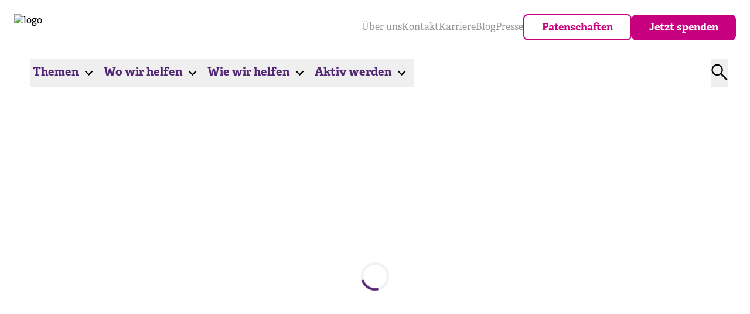

--- FILE ---
content_type: text/html; charset=utf-8
request_url: https://www.nph-kinderhilfe.org/informieren/aktuelles/nachrichten/detail/haiti-gewaltsame-proteste-gegen-die-regierung
body_size: 60024
content:
<!DOCTYPE html><html lang="de" style="--drop-shadow:#00000080" class="adelle_54190e8f-module__wMsvPW__variable"><head><meta charSet="utf-8"/><meta name="viewport" content="width=device-width, initial-scale=1"/><link rel="preload" href="/_next/static/media/Adelle_Bold-s.p.b0c33159.woff" as="font" crossorigin="" type="font/woff"/><link rel="preload" href="/_next/static/media/Adelle_Reg-s.p.3d360a85.woff" as="font" crossorigin="" type="font/woff"/><link rel="preload" as="image" href="https://backend.nph-kinderhilfe.org/assets/5560b346-a684-4c8b-85a8-3df23788cf73"/><style data-precedence="next" data-href="/_next/static/chunks/19dfcd2333dea77c.css /_next/static/chunks/df6baff736639b5c.css">.button span{margin-top:1.3%;margin-bottom:-1.3%}.button_interval{padding-top:.25rem}.widget_intervals_grid .button_interval:first-child{border-top-left-radius:.375rem;border-bottom-left-radius:.375rem}.widget_intervals_grid .button_interval:last-child{border-top-right-radius:.375rem;border-bottom-right-radius:.375rem}
@font-face{font-family:swiper-icons;font-style:normal;font-weight:400;src:url("data:application/font-woff;charset=utf-8;base64, [base64]//wADZ2x5ZgAAAywAAADMAAAD2MHtryVoZWFkAAABbAAAADAAAAA2E2+eoWhoZWEAAAGcAAAAHwAAACQC9gDzaG10eAAAAigAAAAZAAAArgJkABFsb2NhAAAC0AAAAFoAAABaFQAUGG1heHAAAAG8AAAAHwAAACAAcABAbmFtZQAAA/gAAAE5AAACXvFdBwlwb3N0AAAFNAAAAGIAAACE5s74hXjaY2BkYGAAYpf5Hu/j+W2+MnAzMYDAzaX6QjD6/4//Bxj5GA8AuRwMYGkAPywL13jaY2BkYGA88P8Agx4j+/8fQDYfA1AEBWgDAIB2BOoAeNpjYGRgYNBh4GdgYgABEMnIABJzYNADCQAACWgAsQB42mNgYfzCOIGBlYGB0YcxjYGBwR1Kf2WQZGhhYGBiYGVmgAFGBiQQkOaawtDAoMBQxXjg/wEGPcYDDA4wNUA2CCgwsAAAO4EL6gAAeNpj2M0gyAACqxgGNWBkZ2D4/wMA+xkDdgAAAHjaY2BgYGaAYBkGRgYQiAHyGMF8FgYHIM3DwMHABGQrMOgyWDLEM1T9/w8UBfEMgLzE////P/5//f/V/xv+r4eaAAeMbAxwIUYmIMHEgKYAYjUcsDAwsLKxc3BycfPw8jEQA/[base64]/uznmfPFBNODM2K7MTQ45YEAZqGP81AmGGcF3iPqOop0r1SPTaTbVkfUe4HXj97wYE+yNwWYxwWu4v1ugWHgo3S1XdZEVqWM7ET0cfnLGxWfkgR42o2PvWrDMBSFj/IHLaF0zKjRgdiVMwScNRAoWUoH78Y2icB/yIY09An6AH2Bdu/UB+yxopYshQiEvnvu0dURgDt8QeC8PDw7Fpji3fEA4z/PEJ6YOB5hKh4dj3EvXhxPqH/SKUY3rJ7srZ4FZnh1PMAtPhwP6fl2PMJMPDgeQ4rY8YT6Gzao0eAEA409DuggmTnFnOcSCiEiLMgxCiTI6Cq5DZUd3Qmp10vO0LaLTd2cjN4fOumlc7lUYbSQcZFkutRG7g6JKZKy0RmdLY680CDnEJ+UMkpFFe1RN7nxdVpXrC4aTtnaurOnYercZg2YVmLN/d/gczfEimrE/fs/bOuq29Zmn8tloORaXgZgGa78yO9/cnXm2BpaGvq25Dv9S4E9+5SIc9PqupJKhYFSSl47+Qcr1mYNAAAAeNptw0cKwkAAAMDZJA8Q7OUJvkLsPfZ6zFVERPy8qHh2YER+3i/BP83vIBLLySsoKimrqKqpa2hp6+jq6RsYGhmbmJqZSy0sraxtbO3sHRydnEMU4uR6yx7JJXveP7WrDycAAAAAAAH//wACeNpjYGRgYOABYhkgZgJCZgZNBkYGLQZtIJsFLMYAAAw3ALgAeNolizEKgDAQBCchRbC2sFER0YD6qVQiBCv/H9ezGI6Z5XBAw8CBK/m5iQQVauVbXLnOrMZv2oLdKFa8Pjuru2hJzGabmOSLzNMzvutpB3N42mNgZGBg4GKQYzBhYMxJLMlj4GBgAYow/P/PAJJhLM6sSoWKfWCAAwDAjgbRAAB42mNgYGBkAIIbCZo5IPrmUn0hGA0AO8EFTQAA")}:root{--swiper-theme-color:#007aff}:host{z-index:1;margin-left:auto;margin-right:auto;display:block;position:relative}.swiper{z-index:1;margin-left:auto;margin-right:auto;padding:0;list-style:none;display:block;position:relative;overflow:hidden}.swiper-vertical>.swiper-wrapper{flex-direction:column}.swiper-wrapper{box-sizing:content-box;height:100%;transition-property:transform;transition-timing-function:var(--swiper-wrapper-transition-timing-function,initial);z-index:1;width:100%;display:flex;position:relative}.swiper-android .swiper-slide,.swiper-ios .swiper-slide,.swiper-wrapper{transform:translateZ(0)}.swiper-horizontal{touch-action:pan-y}.swiper-vertical{touch-action:pan-x}.swiper-slide{flex-shrink:0;width:100%;height:100%;transition-property:transform;display:block;position:relative}.swiper-slide-invisible-blank{visibility:hidden}.swiper-autoheight,.swiper-autoheight .swiper-slide{height:auto}.swiper-autoheight .swiper-wrapper{align-items:flex-start;transition-property:transform,height}.swiper-backface-hidden .swiper-slide{backface-visibility:hidden;transform:translateZ(0)}.swiper-3d.swiper-css-mode .swiper-wrapper{perspective:1200px}.swiper-3d .swiper-wrapper{transform-style:preserve-3d}.swiper-3d{perspective:1200px}.swiper-3d .swiper-cube-shadow,.swiper-3d .swiper-slide{transform-style:preserve-3d}.swiper-css-mode>.swiper-wrapper{scrollbar-width:none;-ms-overflow-style:none;overflow:auto}.swiper-css-mode>.swiper-wrapper::-webkit-scrollbar{display:none}.swiper-css-mode>.swiper-wrapper>.swiper-slide{scroll-snap-align:start start}.swiper-css-mode.swiper-horizontal>.swiper-wrapper{scroll-snap-type:x mandatory}.swiper-css-mode.swiper-vertical>.swiper-wrapper{scroll-snap-type:y mandatory}.swiper-css-mode.swiper-free-mode>.swiper-wrapper{scroll-snap-type:none}.swiper-css-mode.swiper-free-mode>.swiper-wrapper>.swiper-slide{scroll-snap-align:none}.swiper-css-mode.swiper-centered>.swiper-wrapper:before{content:"";flex-shrink:0;order:9999}.swiper-css-mode.swiper-centered>.swiper-wrapper>.swiper-slide{scroll-snap-align:center center;scroll-snap-stop:always}.swiper-css-mode.swiper-centered.swiper-horizontal>.swiper-wrapper>.swiper-slide:first-child{margin-inline-start:var(--swiper-centered-offset-before)}.swiper-css-mode.swiper-centered.swiper-horizontal>.swiper-wrapper:before{height:100%;min-height:1px;width:var(--swiper-centered-offset-after)}.swiper-css-mode.swiper-centered.swiper-vertical>.swiper-wrapper>.swiper-slide:first-child{margin-block-start:var(--swiper-centered-offset-before)}.swiper-css-mode.swiper-centered.swiper-vertical>.swiper-wrapper:before{height:var(--swiper-centered-offset-after);width:100%;min-width:1px}.swiper-3d .swiper-slide-shadow,.swiper-3d .swiper-slide-shadow-bottom,.swiper-3d .swiper-slide-shadow-left,.swiper-3d .swiper-slide-shadow-right,.swiper-3d .swiper-slide-shadow-top{pointer-events:none;z-index:10;width:100%;height:100%;position:absolute;top:0;left:0}.swiper-3d .swiper-slide-shadow{background:#00000026}.swiper-3d .swiper-slide-shadow-left{background-image:linear-gradient(270deg,#00000080,#0000)}.swiper-3d .swiper-slide-shadow-right{background-image:linear-gradient(90deg,#00000080,#0000)}.swiper-3d .swiper-slide-shadow-top{background-image:linear-gradient(#0000,#00000080)}.swiper-3d .swiper-slide-shadow-bottom{background-image:linear-gradient(#00000080,#0000)}.swiper-lazy-preloader{border:4px solid var(--swiper-preloader-color,var(--swiper-theme-color));box-sizing:border-box;transform-origin:50%;z-index:10;border-top:4px solid #0000;border-radius:50%;width:42px;height:42px;margin-top:-21px;margin-left:-21px;position:absolute;top:50%;left:50%}.swiper-watch-progress .swiper-slide-visible .swiper-lazy-preloader,.swiper:not(.swiper-watch-progress) .swiper-lazy-preloader{animation:1s linear infinite swiper-preloader-spin}.swiper-lazy-preloader-white{--swiper-preloader-color:#fff}.swiper-lazy-preloader-black{--swiper-preloader-color:#000}@keyframes swiper-preloader-spin{0%{transform:rotate(0)}to{transform:rotate(1turn)}}
:root{--swiper-navigation-size:44px}.swiper-button-next,.swiper-button-prev{color:var(--swiper-navigation-color,var(--swiper-theme-color));cursor:pointer;height:var(--swiper-navigation-size);margin-top:calc(0px - var(--swiper-navigation-size)/2);top:var(--swiper-navigation-top-offset,50%);width:calc(var(--swiper-navigation-size)/44*27);z-index:10;justify-content:center;align-items:center;display:flex;position:absolute}.swiper-button-next.swiper-button-disabled,.swiper-button-prev.swiper-button-disabled{cursor:auto;opacity:.35;pointer-events:none}.swiper-button-next.swiper-button-hidden,.swiper-button-prev.swiper-button-hidden{cursor:auto;opacity:0;pointer-events:none}.swiper-navigation-disabled .swiper-button-next,.swiper-navigation-disabled .swiper-button-prev{display:none!important}.swiper-button-next svg,.swiper-button-prev svg{-o-object-fit:contain;object-fit:contain;transform-origin:50%;width:100%;height:100%}.swiper-rtl .swiper-button-next svg,.swiper-rtl .swiper-button-prev svg{transform:rotate(180deg)}.swiper-button-prev,.swiper-rtl .swiper-button-next{left:var(--swiper-navigation-sides-offset,10px);right:auto}.swiper-button-lock{display:none}.swiper-button-next:after,.swiper-button-prev:after{font-family:swiper-icons;font-size:var(--swiper-navigation-size);font-variant:normal;letter-spacing:0;line-height:1;text-transform:none!important}.swiper-button-prev:after,.swiper-rtl .swiper-button-next:after{content:"prev"}.swiper-button-next,.swiper-rtl .swiper-button-prev{left:auto;right:var(--swiper-navigation-sides-offset,10px)}.swiper-button-next:after,.swiper-rtl .swiper-button-prev:after{content:"next"}
.swiper-pagination{text-align:center;z-index:10;transition:opacity .3s;position:absolute;transform:translateZ(0)}.swiper-pagination.swiper-pagination-hidden{opacity:0}.swiper-pagination-disabled>.swiper-pagination,.swiper-pagination.swiper-pagination-disabled{display:none!important}.swiper-horizontal>.swiper-pagination-bullets,.swiper-pagination-bullets.swiper-pagination-horizontal,.swiper-pagination-custom,.swiper-pagination-fraction{bottom:var(--swiper-pagination-bottom,8px);left:0;top:var(--swiper-pagination-top,auto);width:100%}.swiper-pagination-bullets-dynamic{font-size:0;overflow:hidden}.swiper-pagination-bullets-dynamic .swiper-pagination-bullet{position:relative;transform:scale(.33)}.swiper-pagination-bullets-dynamic .swiper-pagination-bullet-active,.swiper-pagination-bullets-dynamic .swiper-pagination-bullet-active-main{transform:scale(1)}.swiper-pagination-bullets-dynamic .swiper-pagination-bullet-active-prev{transform:scale(.66)}.swiper-pagination-bullets-dynamic .swiper-pagination-bullet-active-prev-prev{transform:scale(.33)}.swiper-pagination-bullets-dynamic .swiper-pagination-bullet-active-next{transform:scale(.66)}.swiper-pagination-bullets-dynamic .swiper-pagination-bullet-active-next-next{transform:scale(.33)}.swiper-pagination-bullet{background:var(--swiper-pagination-bullet-inactive-color,#000);border-radius:var(--swiper-pagination-bullet-border-radius,50%);height:var(--swiper-pagination-bullet-height,var(--swiper-pagination-bullet-size,8px));opacity:var(--swiper-pagination-bullet-inactive-opacity,.2);width:var(--swiper-pagination-bullet-width,var(--swiper-pagination-bullet-size,8px));display:inline-block}button.swiper-pagination-bullet{appearance:none;box-shadow:none;border:none;margin:0;padding:0}.swiper-pagination-clickable .swiper-pagination-bullet{cursor:pointer}.swiper-pagination-bullet:only-child{display:none!important}.swiper-pagination-bullet-active{background:var(--swiper-pagination-color,var(--swiper-theme-color));opacity:var(--swiper-pagination-bullet-opacity,1)}.swiper-pagination-vertical.swiper-pagination-bullets,.swiper-vertical>.swiper-pagination-bullets{left:var(--swiper-pagination-left,auto);right:var(--swiper-pagination-right,8px);top:50%;transform:translateY(-50%)}.swiper-pagination-vertical.swiper-pagination-bullets .swiper-pagination-bullet,.swiper-vertical>.swiper-pagination-bullets .swiper-pagination-bullet{margin:var(--swiper-pagination-bullet-vertical-gap,6px)0;display:block}.swiper-pagination-vertical.swiper-pagination-bullets.swiper-pagination-bullets-dynamic,.swiper-vertical>.swiper-pagination-bullets.swiper-pagination-bullets-dynamic{width:8px;top:50%;transform:translateY(-50%)}.swiper-pagination-vertical.swiper-pagination-bullets.swiper-pagination-bullets-dynamic .swiper-pagination-bullet,.swiper-vertical>.swiper-pagination-bullets.swiper-pagination-bullets-dynamic .swiper-pagination-bullet{transition:transform .2s,top .2s;display:inline-block}.swiper-horizontal>.swiper-pagination-bullets .swiper-pagination-bullet,.swiper-pagination-horizontal.swiper-pagination-bullets .swiper-pagination-bullet{margin:0 var(--swiper-pagination-bullet-horizontal-gap,4px)}.swiper-horizontal>.swiper-pagination-bullets.swiper-pagination-bullets-dynamic,.swiper-pagination-horizontal.swiper-pagination-bullets.swiper-pagination-bullets-dynamic{white-space:nowrap;left:50%;transform:translate(-50%)}.swiper-horizontal>.swiper-pagination-bullets.swiper-pagination-bullets-dynamic .swiper-pagination-bullet,.swiper-pagination-horizontal.swiper-pagination-bullets.swiper-pagination-bullets-dynamic .swiper-pagination-bullet{transition:transform .2s,left .2s}.swiper-horizontal.swiper-rtl>.swiper-pagination-bullets-dynamic .swiper-pagination-bullet{transition:transform .2s,right .2s}.swiper-pagination-fraction{color:var(--swiper-pagination-fraction-color,inherit)}.swiper-pagination-progressbar{background:var(--swiper-pagination-progressbar-bg-color,#00000040);position:absolute}.swiper-pagination-progressbar .swiper-pagination-progressbar-fill{background:var(--swiper-pagination-color,var(--swiper-theme-color));transform-origin:0 0;width:100%;height:100%;position:absolute;top:0;left:0;transform:scale(0)}.swiper-rtl .swiper-pagination-progressbar .swiper-pagination-progressbar-fill{transform-origin:100% 0}.swiper-horizontal>.swiper-pagination-progressbar,.swiper-pagination-progressbar.swiper-pagination-horizontal,.swiper-pagination-progressbar.swiper-pagination-vertical.swiper-pagination-progressbar-opposite,.swiper-vertical>.swiper-pagination-progressbar.swiper-pagination-progressbar-opposite{height:var(--swiper-pagination-progressbar-size,4px);width:100%;top:0;left:0}.swiper-horizontal>.swiper-pagination-progressbar.swiper-pagination-progressbar-opposite,.swiper-pagination-progressbar.swiper-pagination-horizontal.swiper-pagination-progressbar-opposite,.swiper-pagination-progressbar.swiper-pagination-vertical,.swiper-vertical>.swiper-pagination-progressbar{height:100%;width:var(--swiper-pagination-progressbar-size,4px);top:0;left:0}.swiper-pagination-lock{display:none}
.swiper-fade.swiper-free-mode .swiper-slide{transition-timing-function:ease-out}.swiper-fade .swiper-slide{pointer-events:none;transition-property:opacity}.swiper-fade .swiper-slide .swiper-slide{pointer-events:none}.swiper-fade .swiper-slide-active,.swiper-fade .swiper-slide-active .swiper-slide-active{pointer-events:auto}

body{--tamaro-primary-color:rgb(var(--colors-btn_secondary_default)/1);--tamaro-block-header-position-bg-color:rgb(var(--colors-brand-100)/1);--tamaro-button-primary-bg-color__hover:rgb(var(--colors-btn_secondary_default)/1);--tamaro-button-primary-bg-color:rgb(var(--colors-btn_secondary_default)/1);--tamaro-checkable-color__checked:rgb(var(--colors-btn_secondary_default)/1);--tamaro-label-color__active:rgb(var(--colors-btn_secondary_default)/1);--tamaro-select-arrow-color:rgb(var(--colors-btn_secondary_default)/1);--tamaro-link-color:rgb(var(--colors-btn_secondary_default)/1);--tamaro-link-color__hover:rgb(var(--colors-btn_secondary_default)/1);--tamaro-link-color__focus:rgb(var(--colors-btn_secondary_default)/1);--tamaro-input-border-color__active:rgb(var(--colors-btn_secondary_default)/1);--tamaro-button-primary-border-color:rgb(var(--colors-btn_secondary_default)/1);--tamaro-button-primary-border-color__hover:rgb(var(--colors-btn_secondary_default)/1)}#tamaro-widget.tamaro-widget{font-family:var(--font-adelle)sans-serif!important}#tamaro-widget.tamaro-widget .form-block+.form-block{margin-top:2rem!important}#tamaro-widget.tamaro-widget .input-select,#tamaro-widget.tamaro-widget .input-text{padding-bottom:1rem!important}#tamaro-widget.tamaro-widget .field-block .footer .text p,#tamaro-widget.tamaro-widget .label-text{color:rgb(var(--colors-text_color-100)/1)!important;font-weight:300!important}#tamaro-widget.tamaro-widget .title .position{font-weight:700!important}#tamaro-widget.tamaro-widget .title .text{color:rgb(var(--colors-text_color-100)/1)!important;font-size:18px!important;font-weight:600!important}#tamaro-widget.tamaro-widget .label-radio-block .value{font-weight:600!important}#tamaro-widget.tamaro-widget .footer-info>.main{flex-direction:row!important;gap:.75rem!important}#tamaro-widget.tamaro-widget .payment-submit .main button{border-radius:8px!important;min-height:54px!important}#tamaro-widget.tamaro-widget .btn.btn-block .btn-text{font-size:20px!important;font-weight:700!important}
table{border-collapse:separate;border-spacing:24px 0}@media screen and (max-width:600px){table{border:0}table caption{font-size:1.3em}table thead{clip:rect(0 0 0 0);border:none;width:1px;height:1px;margin:-1px;padding:0;position:absolute;overflow:hidden}table tr{border:1px solid #ddd;margin-bottom:.625em;display:block}table td{border-bottom:1px solid #ddd;font-size:.8em;display:block}table td:before{float:left;text-transform:uppercase;font-weight:700}table td:last-child{border-bottom:0}}
.directus-visual-editing-overlay.edit-all-button .directus-visual-editing-edit-button{opacity:0!important;border-radius:0!important;width:100%!important;height:100%!important;inset:0!important;transform:none!important}
.button{outline-offset:2px;white-space:nowrap;border-radius:.5rem;outline:2px solid #0000;justify-content:center;transition-property:color,background-color,border-color,text-decoration-color,fill,stroke,opacity,box-shadow,transform,filter,-webkit-backdrop-filter,backdrop-filter;transition-duration:.3s;transition-timing-function:cubic-bezier(.4,0,.2,1);display:flex}.button[data-disabled=true]{pointer-events:none}.button.stretch{width:fit-content}.button.predefined{text-align:center}.button.sm{padding:.375rem 1.25rem;font-size:.875rem;font-weight:700;line-height:1.125rem}@media (min-width:1024px){.button.sm.predefined{min-width:10rem}}.button.sm.btn_secondary_default{padding-top:.25rem;padding-bottom:.25rem}.button.md{padding:.625rem 1.875rem;font-size:1.125rem;font-weight:700;line-height:1.5rem}@media (min-width:1024px){.button.md.predefined{min-width:16rem}}.button.md.btn_secondary_default{padding-top:.625rem;padding-bottom:.625rem}.button.lg{padding:.875rem 2rem .9375rem;font-size:1.25rem;font-weight:700;line-height:1.625rem}@media (min-width:1024px){.button.lg.predefined{min-width:20rem}}.button.sm2md{padding:.375rem 1.25rem;font-size:.875rem;font-weight:700;line-height:1.125rem}@media (min-width:1024px){.button.sm2md{padding:.625rem 2rem;font-size:1.125rem;font-weight:700;line-height:1.5rem}.button.sm2md.predefined{min-width:16rem}}.button.sm2md.btn_secondary_default{padding-top:.25rem;padding-bottom:.25rem}@media (min-width:1024px){.button.sm2md.btn_secondary_default{padding-top:.5rem;padding-bottom:.5rem}}.btn_primary_default{--tw-bg-opacity:1;background-color:rgb(var(--colors-btn_primary_default)/var(--tw-bg-opacity,1));--tw-text-opacity:1;color:rgb(var(--colors-btn_invers_default)/var(--tw-text-opacity,1));border-style:none}.btn_primary_default:visited{background-color:rgb(var(--colors-btn_primary_pressed));color:rgb(var(--colors-text_color-300))}.btn_primary_default:hover{--tw-bg-opacity:1;background-color:rgb(var(--colors-btn_primary_hover)/var(--tw-bg-opacity,1));--tw-text-opacity:1;color:rgb(var(--colors-text_color-300)/var(--tw-text-opacity,1));--tw-shadow:0px 4px 4px 0px #00000040;--tw-shadow-colored:0px 4px 4px 0px var(--tw-shadow-color);box-shadow:var(--tw-ring-offset-shadow,0 0 #0000),var(--tw-ring-shadow,0 0 #0000),var(--tw-shadow)}.btn_primary_default[data-disabled=true]{--tw-bg-opacity:1;background-color:rgb(var(--colors-btn_disabled)/var(--tw-bg-opacity,1))}.btn_secondary_default{--tw-border-opacity:1;border-style:solid;border-width:2px;border-color:rgb(var(--colors-btn_secondary_default)/var(--tw-border-opacity,1));--tw-text-opacity:1;color:rgb(var(--colors-btn_secondary_default)/var(--tw-text-opacity,1));background-color:#0000}.btn_secondary_default:visited{border-color:rgb(var(--colors-btn_secondary_pressed));color:rgb(var(--colors-btn_secondary_pressed))}.btn_secondary_default:hover{--tw-border-opacity:1;background-color:rgb(var(--colors-btn_transparent_hover)/0);border-color:rgb(var(--colors-btn_secondary_hover)/var(--tw-border-opacity,1));--tw-text-opacity:1;color:rgb(var(--colors-btn_secondary_hover)/var(--tw-text-opacity,1))}.btn_secondary_default[data-disabled=true]{--tw-border-opacity:1;border-color:rgb(var(--colors-btn_disabled)/var(--tw-border-opacity,1));--tw-text-opacity:1;color:rgb(var(--colors-btn_disabled)/var(--tw-text-opacity,1));background-color:#0000}.btn_primary_inverted{--tw-bg-opacity:1;background-color:rgb(var(--colors-btn_invers_default)/var(--tw-bg-opacity,1));--tw-text-opacity:1;color:rgb(var(--colors-btn_primary_default)/var(--tw-text-opacity,1))}.btn_primary_inverted:visited{background-color:rgb(var(--colors-btn_invers_pressed)/.74902);color:rgb(var(--colors-btn_primary_pressed))}.btn_primary_inverted:hover{background-color:rgb(var(--colors-btn_invers_hover)/.898039);--tw-text-opacity:1;color:rgb(var(--colors-btn_primary_hover)/var(--tw-text-opacity,1));--tw-shadow:0px 4px 4px 0px #00000040;--tw-shadow-colored:0px 4px 4px 0px var(--tw-shadow-color);box-shadow:var(--tw-ring-offset-shadow,0 0 #0000),var(--tw-ring-shadow,0 0 #0000),var(--tw-shadow)}.btn_secondary_inverted{--tw-border-opacity:1;border-width:2px;border-color:rgb(var(--colors-btn_invers_default)/var(--tw-border-opacity,1));--tw-text-opacity:1;color:rgb(var(--colors-btn_invers_default)/var(--tw-text-opacity,1));background-color:#0000}.btn_secondary_inverted:visited{border-color:rgb(var(--colors-btn_invers_pressed)/.74902);color:rgb(var(--colors-btn_invers_pressed)/.74902)}.btn_secondary_inverted:hover{border-color:rgb(var(--colors-btn_invers_hover)/.898039);color:rgb(var(--colors-btn_invers_hover)/.898039)}.btn_tertiary{--tw-text-opacity:1;color:rgb(var(--colors-btn_tertiary_default)/var(--tw-text-opacity,1));border-radius:0;padding-top:.625rem!important;padding-bottom:.625rem!important;padding-left:0!important}.btn_tertiary:visited{color:rgb(var(--colors-btn_tertiary_pressed))}.btn_tertiary:hover{--tw-text-opacity:1;color:rgb(var(--colors-btn_tertiary_hover)/var(--tw-text-opacity,1))}.btn_tertiary[data-disabled=true]{--tw-text-opacity:1;color:rgb(var(--colors-btn_disabled)/var(--tw-text-opacity,1))}.btn_tertiary:hover svg{--tw-text-opacity:1;color:rgb(var(--colors-btn_tertiary_hover)/var(--tw-text-opacity,1))}.btn_tertiary:visited svg{--tw-text-opacity:1;color:rgb(var(--colors-btn_tertiary_pressed)/var(--tw-text-opacity,1))}.btn_tertiary>span{gap:.625rem}.btn_tertiary[data-disabled=true] svg{--tw-text-opacity:1;color:rgb(var(--colors-btn_disabled)/var(--tw-text-opacity,1))}.btn_back{--tw-text-opacity:1;color:rgb(var(--colors-brand-200)/var(--tw-text-opacity,1));justify-content:flex-start;align-items:center;gap:1rem;display:flex;padding:0!important;font-size:1rem!important;font-weight:400!important;line-height:1.5rem!important}.btn_back>span{gap:.75rem}
.input input:-webkit-autofill{-webkit-transition:color 9999s ease-out 9999s,background-color 9999s ease-out 9999s}.input input:-webkit-autofill:active{-webkit-transition:color 9999s ease-out 9999s,background-color 9999s ease-out 9999s}.input input:-webkit-autofill:focus{-webkit-transition:color 9999s ease-out 9999s,background-color 9999s ease-out 9999s}.input input:-webkit-autofill:hover{-webkit-transition:color 9999s ease-out 9999s,background-color 9999s ease-out 9999s}.input input::-webkit-inner-spin-button{-webkit-appearance:none;margin:0}.input input::-webkit-outer-spin-button{-webkit-appearance:none;margin:0}
.petition_widget .form .wrap_button{justify-content:center}

.DonationWidget{z-index:5;--tw-bg-opacity:1;background-color:rgb(255 255 255/var(--tw-bg-opacity,1));flex-direction:column;justify-content:center;align-items:center;gap:2rem;display:flex;position:relative;overflow:hidden}@media (min-width:1024px){.DonationWidget{border-radius:.5rem;justify-self:end;width:auto}}.DonationWidget h4{--tw-text-opacity:1;color:rgb(var(--colors-text_color-100)/var(--tw-text-opacity,1));font-size:1.5rem;font-weight:600;line-height:2rem}@media (min-width:768px){.DonationWidget h4{font-size:1.875rem;font-weight:600;line-height:2.375rem}}.widget_grid{justify-content:center;width:100%}.widget_grid,.widget_top{flex-direction:column;align-items:center;display:flex}.widget_top{justify-content:flex-start;gap:1.5rem}.widget_top.has_heading{min-height:14rem}.button_interval{background-color:rgb(var(--colors-shade-100)/var(--tw-bg-opacity,1));color:rgb(var(--colors-brand-100)/var(--tw-text-opacity,1));cursor:pointer;text-align:center;text-transform:uppercase;justify-content:center;align-items:center;width:100%;height:26px;font-size:.875rem;font-weight:700;line-height:1.125rem;transition-property:color,background-color,border-color,text-decoration-color,fill,stroke,opacity,box-shadow,transform,filter,-webkit-backdrop-filter,backdrop-filter;transition-duration:.15s;transition-timing-function:cubic-bezier(.4,0,.2,1);display:flex}.button_interval,.button_interval:hover{--tw-bg-opacity:1;--tw-text-opacity:1}.button_interval:hover{background-color:rgb(var(--colors-brand-100)/var(--tw-bg-opacity,1));color:rgb(var(--colors-brand-400)/var(--tw-text-opacity,1));border-radius:.25rem}.button_interval:hover:first-child{border-top-right-radius:0;border-bottom-right-radius:0}.button_interval:hover:last-child{border-top-left-radius:0;border-bottom-left-radius:0}.button_interval.button_interval_active{border-radius:.25rem!important}.button_interval_active{pointer-events:none;--tw-bg-opacity:1;background-color:rgb(var(--colors-brand-100)/var(--tw-bg-opacity,1));--tw-text-opacity:1;height:2rem;color:rgb(var(--colors-brand-400)/var(--tw-text-opacity,1));border-radius:.25rem}.button_interval:hover:not(:first-child):not(:last-child):not(.button_interval_active){border-radius:0}.widget_amount_grid{grid-gap:1rem;grid-template-columns:repeat(2,minmax(0,1fr));gap:1rem;display:grid}.widget_amount_button{cursor:pointer;--tw-bg-opacity:1;background-color:rgb(var(--colors-shade-100)/var(--tw-bg-opacity,1));border-radius:.25rem;justify-content:flex-start;align-items:flex-start;gap:.25rem;width:8rem;height:4rem;padding:.5rem;transition-property:color,background-color,border-color,text-decoration-color,fill,stroke,opacity,box-shadow,transform,filter,-webkit-backdrop-filter,backdrop-filter;transition-duration:.15s;transition-timing-function:cubic-bezier(.4,0,.2,1);display:flex;position:relative}.widget_amount_button:hover{--tw-bg-opacity:1;background-color:rgb(var(--colors-brand-100)/var(--tw-bg-opacity,1))}.widget_amount_button_active{--tw-bg-opacity:1!important;background-color:rgb(var(--colors-brand-100)/var(--tw-bg-opacity,1))!important}.widget_amount_custom_button{cursor:pointer;--tw-bg-opacity:1;background-color:rgb(var(--colors-shade-100)/var(--tw-bg-opacity,1));border-radius:.25rem;justify-content:flex-start;align-items:flex-start;gap:.5rem;width:8rem;height:4rem;transition-property:color,background-color,border-color,text-decoration-color,fill,stroke,opacity,box-shadow,transform,filter,-webkit-backdrop-filter,backdrop-filter;transition-duration:.15s;transition-timing-function:cubic-bezier(.4,0,.2,1);display:flex}.widget_amount_custom_button:focus-within,.widget_amount_custom_button:hover{--tw-bg-opacity:1;background-color:rgb(var(--colors-brand-100)/var(--tw-bg-opacity,1))}.widget_amount_custom_button_active{--tw-bg-opacity:1!important;background-color:rgb(var(--colors-brand-100)/var(--tw-bg-opacity,1))!important}.widget_amount_custom_input{text-align:right;--tw-text-opacity:1;width:100%;color:rgb(var(--colors-brand-100)/var(--tw-text-opacity,1));outline-offset:2px;background-color:#0000;border-style:none;outline:2px solid #0000;font-size:2.25rem;font-weight:700;line-height:2.625rem}.widget_amount_custom_input:focus{--tw-text-opacity:1;color:rgb(255 255 255/var(--tw-text-opacity,1));--tw-ring-offset-shadow:var(--tw-ring-inset)0 0 0 var(--tw-ring-offset-width)var(--tw-ring-offset-color);--tw-ring-shadow:var(--tw-ring-inset)0 0 0 calc(var(--tw-ring-offset-width))var(--tw-ring-color);box-shadow:var(--tw-ring-offset-shadow),var(--tw-ring-shadow),var(--tw-shadow,0 0 #0000)}.group:hover .widget_amount_custom_input{--tw-text-opacity:1;color:rgb(255 255 255/var(--tw-text-opacity,1))}.widget_amount_custom_input_active{--tw-text-opacity:1!important;color:rgb(255 255 255/var(--tw-text-opacity,1))!important}.widget_amount_custom_icon{--tw-text-opacity:1;color:rgb(var(--colors-brand-100)/var(--tw-text-opacity,1));position:absolute}.widget_amount_custom_icon_active{--tw-text-opacity:1!important;color:rgb(255 255 255/var(--tw-text-opacity,1))!important}.widget_amount_price{text-align:right;--tw-text-opacity:1;color:rgb(var(--colors-brand-100)/var(--tw-text-opacity,1));flex:1 1 0;position:relative;top:.75rem}.widget_amount_price_active{--tw-text-opacity:1;color:rgb(255 255 255/var(--tw-text-opacity,1))}.widget_amount_currency{--tw-text-opacity:1;color:rgb(var(--colors-shade-300)/var(--tw-text-opacity,1));font-size:.875rem;font-weight:400;line-height:1.125rem;position:absolute;top:.375rem}.widget_amount_currency_active{--tw-text-opacity:1;color:rgb(var(--colors-shade-200)/var(--tw-text-opacity,1))}.widget_bottom{margin:auto}.widget_bottom.show_barometer{--tw-bg-opacity:1;background-color:rgb(var(--colors-brand-300)/var(--tw-bg-opacity,1));width:100%;padding:1.5rem 1.5rem 2rem}.widget_content{flex-direction:column;justify-content:flex-start;align-items:center;gap:1.5rem;display:flex}.widget_content_text{--tw-text-opacity:1;max-width:342px;color:rgb(var(--colors-text_color-100)/var(--tw-text-opacity,1))}@media (min-width:1024px){.widget_content_text{max-width:328px}}.widget_button{width:100%;max-width:342px;padding-top:.6875rem!important;padding-bottom:.6875rem!important}@media (min-width:1024px){.widget_button{max-width:253px}}

.custom-pagination{width:100%;height:24px;position:absolute;bottom:6px}.custom-pagination .swiper-pagination{bottom:0!important}.custom-pagination .swiper-pagination .swiper-pagination-bullet{opacity:1;text-align:center;background:0 0;width:12px;height:12px;margin:0 6px;font-size:12px;line-height:20px}.custom-pagination.color-black .swiper-pagination{bottom:-42px!important}.custom-pagination.color-black .swiper-pagination .swiper-pagination-bullet{border:1px solid #000833}.custom-pagination.color-black .swiper-pagination .swiper-pagination-bullet-active{background:#000833}.custom-pagination.color-white .swiper-pagination .swiper-pagination-bullet{border:1px solid #fff}.custom-pagination.color-white .swiper-pagination .swiper-pagination-bullet-active{background:#fff}.custom-pagination .pagination-grid .swiper-pagination{text-align:center;left:0;top:var(--swiper-pagination-top,auto);z-index:10;transition:opacity .3s;position:static;transform:translateZ(0)}@media (max-width:767px){.pagination-content{z-index:1;height:24px;position:absolute;top:214px;bottom:0;left:50%;transform:translate(-50%)}}@media (max-width:991px){.pagination-content-textbox{z-index:1;height:24px;position:absolute;top:342px;bottom:0;left:50%;transform:translate(-50%)}}@media (max-width:767px){.pagination-content-textbox{top:214px}}
.block_quote_slider{overflow:hidden}@media (min-width:1024px){.block_quote_slider{overflow:visible;overflow:initial}}.block_quote_slider .custom-pagination.color-black .swiper-pagination{bottom:-18px!important}.block_quote_slider swiper-container::part(wrapper){text-align:center;padding-bottom:2rem}.block_quote_slider swiper-container::part(container){overflow:visible}@media (min-width:992px){.block_quote_slider swiper-container::part(pagination){display:none}}.block_quote_slider swiper-container::part(button-next),.block_quote_slider swiper-container::part(button-prev),.block_quote_slider .swiper-arrow-next,.block_quote_slider .swiper-arrow-prev{color:#000;background-color:#0000;width:48px;height:48px}.block_quote_slider .swiper-arrow-next>div,.block_quote_slider .swiper-arrow-prev>div{height:100%}
@media (max-width:991px){.swiper-btn-next,.swiper-btn-prev{display:none!important}.team-slider .swiper-btn-next,.team-slider .swiper-btn-prev{display:flex!important}}.swiper-btn-prev{left:var(--swiper-navigation-sides-offset,10px);right:auto}.swiper-btn-next{left:auto;right:var(--swiper-navigation-sides-offset,10px)}.swiper-btn-next,.swiper-btn-prev{color:#fff;cursor:pointer;height:48px;margin-top:calc(0px - var(--swiper-navigation-size)/2);top:var(--swiper-navigation-top-offset,50%);z-index:10;background-color:#22222280;border:0;border-radius:100%;justify-content:center;align-items:center;width:48px;padding:0;display:flex;position:absolute}@media (max-width:768px){.swiper-btn-next,.swiper-btn-prev{top:var(--swiper-navigation-top-offset,45%)}}.swiper-btn-next svg,.swiper-btn-prev svg{width:23px;height:23px}.swiper-btn-next:hover,.swiper-btn-prev:hover{opacity:.8}
.block_content_slider .copyright,.block_image_slider .copyright{bottom:10px}
*,:after,:before,::backdrop{--tw-border-spacing-x:0;--tw-border-spacing-y:0;--tw-translate-x:0;--tw-translate-y:0;--tw-rotate:0;--tw-skew-x:0;--tw-skew-y:0;--tw-scale-x:1;--tw-scale-y:1;--tw-pan-x: ;--tw-pan-y: ;--tw-pinch-zoom: ;--tw-scroll-snap-strictness:proximity;--tw-gradient-from-position: ;--tw-gradient-via-position: ;--tw-gradient-to-position: ;--tw-ordinal: ;--tw-slashed-zero: ;--tw-numeric-figure: ;--tw-numeric-spacing: ;--tw-numeric-fraction: ;--tw-ring-inset: ;--tw-ring-offset-width:0px;--tw-ring-offset-color:#fff;--tw-ring-color:#3b82f680;--tw-ring-offset-shadow:0 0 #0000;--tw-ring-shadow:0 0 #0000;--tw-shadow:0 0 #0000;--tw-shadow-colored:0 0 #0000;--tw-blur: ;--tw-brightness: ;--tw-contrast: ;--tw-grayscale: ;--tw-hue-rotate: ;--tw-invert: ;--tw-saturate: ;--tw-sepia: ;--tw-drop-shadow: ;--tw-backdrop-blur: ;--tw-backdrop-brightness: ;--tw-backdrop-contrast: ;--tw-backdrop-grayscale: ;--tw-backdrop-hue-rotate: ;--tw-backdrop-invert: ;--tw-backdrop-opacity: ;--tw-backdrop-saturate: ;--tw-backdrop-sepia: ;--tw-contain-size: ;--tw-contain-layout: ;--tw-contain-paint: ;--tw-contain-style: }*,:after,:before{box-sizing:border-box;border:0 solid #e5e7eb}:after,:before{--tw-content:""}:host,html{-webkit-text-size-adjust:100%;font-feature-settings:normal;font-variation-settings:normal;tab-size:4;-webkit-tap-highlight-color:transparent;font-family:ui-sans-serif,system-ui,sans-serif,Apple Color Emoji,Segoe UI Emoji,Segoe UI Symbol,Noto Color Emoji;line-height:1.5}body{line-height:inherit;margin:0}hr{color:inherit;border-top-width:1px;height:0}abbr:where([title]){-webkit-text-decoration:underline dotted;text-decoration:underline dotted}h1,h2,h3,h4,h5,h6{font-size:inherit;font-weight:inherit}a{color:inherit;-webkit-text-decoration:inherit;text-decoration:inherit}b,strong{font-weight:bolder}code,kbd,pre,samp{font-feature-settings:normal;font-variation-settings:normal;font-family:ui-monospace,SFMono-Regular,Menlo,Monaco,Consolas,Liberation Mono,Courier New,monospace;font-size:1em}small{font-size:80%}sub,sup{vertical-align:baseline;font-size:75%;line-height:0;position:relative}sub{bottom:-.25em}sup{top:-.5em}table{border-collapse:collapse;border-color:inherit;text-indent:0}button,input,optgroup,select,textarea{color:inherit;font-feature-settings:inherit;font-variation-settings:inherit;font-family:inherit;font-size:100%;font-weight:inherit;letter-spacing:inherit;line-height:inherit;margin:0;padding:0}button,select{text-transform:none}button,input:where([type=button]),input:where([type=reset]),input:where([type=submit]){-webkit-appearance:button;background-color:#0000;background-image:none}:-moz-focusring{outline:auto}:-moz-ui-invalid{box-shadow:none}progress{vertical-align:baseline}::-webkit-inner-spin-button{height:auto}::-webkit-outer-spin-button{height:auto}[type=search]{-webkit-appearance:textfield;outline-offset:-2px}::-webkit-search-decoration{-webkit-appearance:none}::-webkit-file-upload-button{-webkit-appearance:button;font:inherit}summary{display:list-item}blockquote,dd,dl,figure,h1,h2,h3,h4,h5,h6,hr,p,pre,fieldset{margin:0}fieldset,legend{padding:0}menu,ol,ul{margin:0;padding:0;list-style:none}dialog{padding:0}textarea{resize:vertical}input::-moz-placeholder{color:#9ca3af;opacity:1}textarea::-moz-placeholder{color:#9ca3af;opacity:1}input::placeholder,textarea::placeholder{color:#9ca3af;opacity:1}[role=button],button{cursor:pointer}:disabled{cursor:default}audio,canvas,embed,iframe,img,object,svg,video{vertical-align:middle;display:block}img,video{max-width:100%;height:auto}[hidden]:where(:not([hidden=until-found])){display:none}:root{--colors-brand-100:0 29 178;--colors-brand-200:0 8 51;--colors-brand-300:245 246 255;--colors-text_color-100:0 8 51;--colors-ui-600:194 204 255;--colors-secondary-100:228 168 173;--colors-secondary-200:247 228 158;--colors-secondary-300:243 204 155;--colors-shade-100:245 246 255;--colors-shade-200:194 204 255;--colors-shade-300:128 148 255;--colors-widget_loader:229 231 235;--colors-link:55 87 255;--colors-link-hover:0 39 245;--colors-blocks-lead-title:0 8 51;--colors-blocks-lead-text:0 8 51;--colors-blocks-counter-count:0 29 178;--colors-blocks-social-bg:55 87 255;--colors-blocks-social-hover:0 39 245;--colors-blocks-accordion-title:55 87 255;--colors-blocks-slider-bg_light:245 246 255;--colors-blocks-slider-bg_dark:0 29 178;--colors-blocks-slider-text_dark:255 255 255;--colors-blocks-slider-button_bg:55 87 255;--colors-blocks-slider-primary_bg:255 255 255;--colors-blocks-slider-button_text:55 87 255;--colors-blocks-slider-button_text2:255 255 255;--colors-blocks-slider-button_text4:55 87 255;--colors-blocks-slider-button_border:255 255 255;--colors-blocks-slider-secondary_bg: ;--colors-blocks-teaser-barometer:245 246 255;--colors-blocks-teaser-barometer_active:0 29 178;--colors-blocks-footer_nav-text:255 255 255;--colors-footer-bg:0 8 51;--colors-footer-bg_mobile:0 8 51;--colors-btn_primary_default:55 87 255;--colors-btn_primary_hover:0 39 245;--colors-btn_primary_pressed:97 122 255;--colors-btn_secondary_default:55 87 255;--colors-btn_secondary_hover:0 39 245;--colors-btn_secondary_pressed:97 122 255;--colors-btn_tertiary_default:55 87 255;--colors-btn_tertiary_hover:0 39 245;--colors-btn_tertiary_pressed:97 122 255;--colors-btn_transparent_hover:0 0 0;--colors-checkout_amount:0 29 178;--colors-btn_nav:0 8 51;--colors-btn_nav_border:0 8 51;--colors-btn_mobile_nav:55 87 255;--colors-btn_mobile_nav_child:55 87 255;--colors-widget-currency_hover:194 204 255;--colors-widget-price_hover:255 255 255;--minHeight-key_visual_s:35.82rem;--minHeight-key_visual_m:38.5rem;--minHeight-key_visual_l:55.75rem}.theme-green{--colors-brand-100:147 181 72;--colors-brand-200:150 150 150;--colors-brand-300:249 249 249;--colors-shade-100:241 246 231;--colors-shade-200:218 230 191;--colors-shade-300:188 210 141;--colors-link:147 181 72;--colors-link-hover:137 177 49;--colors-blocks-lead-title:147 181 72;--colors-blocks-lead-text:0 8 51;--colors-blocks-counter-count:147 181 72;--colors-blocks-social-bg:147 181 72;--colors-blocks-social-hover:137 177 49;--colors-blocks-accordion-title:147 181 72;--colors-blocks-slider-bg_dark:147 181 72;--colors-btn_primary_default:147 181 72;--colors-btn_primary_hover:137 177 49;--colors-btn_primary_pressed:172 198 114;--colors-btn_secondary_default:147 181 72;--colors-btn_secondary_hover:137 177 49;--colors-btn_secondary_pressed:172 198 114;--colors-btn_tertiary_default:147 181 72;--colors-btn_tertiary_hover:137 177 49;--colors-btn_tertiary_pressed:172 198 114;--colors-checkout_amount:147 181 72}:root{--colors-brand-100:81 38 115;--colors-brand-200:0 0 0;--colors-brand-300:241 238 246;--colors-brand-400:255 255 255;--colors-text_color-100:0 0 0;--colors-text_color-200:150 150 150;--colors-text_color-300:255 255 255;--colors-ui-100:230 230 230;--colors-ui-200:210 210 210;--colors-ui-300:190 190 190;--colors-ui-400:150 150 150;--colors-ui-500:100 100 100;--colors-secondary-100:21 78 135;--colors-secondary-200:211 214 230;--colors-secondary-300:146 157 192;--colors-shade-100:237 232 243;--colors-shade-200:219 209 230;--colors-shade-300:202 185 218;--colors-link:199 0 127;--colors-link-hover:178 0 114;--colors-blocks-lead-title:81 38 115;--colors-blocks-lead-text:81 38 115;--colors-blocks-factbox-bg: ;--colors-blocks-factbox-text:0 8 51;--colors-blocks-counter-text:0 8 51;--colors-blocks-counter-count:81 38 115;--colors-blocks-social-bg:199 0 127;--colors-blocks-social-hover:178 0 114;--colors-blocks-accordion-title:199 0 127;--colors-blocks-slider-bg_light:237 232 243;--colors-blocks-slider-bg_dark:219 209 230;--colors-blocks-slider-text_light:0 8 51;--colors-blocks-slider-text_dark:0 8 51;--colors-blocks-slider-button_bg:255 255 255;--colors-blocks-slider-primary_bg:199 0 127;--colors-blocks-slider-button_text:199 0 127;--colors-blocks-slider-button_text2:199 0 127;--colors-blocks-slider-button_border:199 0 127;--colors-blocks-slider-button_text3:255 255 255;--colors-blocks-slider-button_text4:199 0 127;--colors-blocks-teaser-barometer:237 232 243;--colors-blocks-teaser-barometer_active:81 38 115;--colors-blocks-footer_nav-text:0 0 0;--colors-blocks-text_with_image-title:0 0 0;--colors-footer-bg:219 209 230;--colors-footer-bg_mobile:219 209 230;--colors-error:210 62 68;--colors-success:116 205 157;--colors-warning:247 199 68;--colors-info:74 139 195;--colors-btn_primary_default:199 0 127;--colors-btn_primary_hover:178 0 114;--colors-btn_primary_pressed:229 0 146;--colors-btn_secondary_default:199 0 127;--colors-btn_secondary_hover:178 0 114;--colors-btn_secondary_pressed:229 0 146;--colors-btn_tertiary_default:199 0 127;--colors-btn_tertiary_hover:178 0 114;--colors-btn_tertiary_pressed:229 0 146;--colors-btn_disabled:230 230 230;--colors-btn_invers_default:255 255 255;--colors-btn_invers_hover:255 255 255;--colors-btn_invers_pressed:255 255 255;--colors-checkout_amount:81 38 115;--colors-btn_nav:81 38 115;--colors-btn_nav_border:81 38 115;--colors-btn_mobile_nav:81 38 115;--colors-btn_mobile_nav_child:81 38 115;--colors-widget-bg:255 255 255;--colors-widget-text:0 8 51;--colors-widget-loader:229 231 235;--colors-widget-border_color: ;--colors-widget-currency_hover:219 209 230;--colors-widget-amount_bg:245 246 255;--colors-widget-amount_bg-hover:0 29 178;--colors-widget-amount_custom-bg:245 246 255;--colors-widget-amount_custom-bg_hover:0 29 178;--colors-widget-amount_custom-text:0 0 0;--colors-widget-amount_custom-text_active:0 29 178;--colors-widget-amount_custom-text_hover:255 255 255;--colors-widget-amount_currency:128 148 255;--colors-widget-amount_currency-hover:194 204 255;--colors-widget-amount_price:0 29 178;--colors-widget-amount_price-hover:255 255 255;--colors-meta_navigation:150 150 150;--colors-meta_navigation-hover:0 8 51;--colors-findock-placeholder:117 117 117;--colors-findock-checkable_bg_color:255 255 255;--colors-findock-checkable_hover_bg_color:248 248 248;--colors-findock-label_selected_color:245 247 250;--colors-findock-label_selected_bg_color:245 246 255}.theme-green,:root{--brand_100:rgb(var(--colors-brand-100)/1);--shade_100:rgb(var(--colors-shade-100)/1);--shade_200:rgb(var(--colors-shade-200)/1);--shade_300:rgb(var(--colors-shade-300)/1);--text-color_300:rgb(var(--colors-text_color-300)/1);--widget_loader:rgb(var(--colors-widget_loader)/1)}h1{letter-spacing:-.01em;font-size:2.25rem;font-weight:700;line-height:2.625rem}@media (min-width:1024px){h1{letter-spacing:-.045rem;font-size:4.5rem;font-weight:700;line-height:4.625rem}}h2{letter-spacing:-.01em;font-size:1.875rem;font-weight:700;line-height:2.375rem}@media (min-width:1024px){h2{letter-spacing:-.03rem;font-size:3rem;font-weight:700;line-height:3.375rem}}h3{letter-spacing:-.01em;font-size:1.5rem;font-weight:700;line-height:2rem}@media (min-width:1024px){h3{font-size:2.25rem;font-weight:700;line-height:2.625rem}}h4{letter-spacing:-.01em;font-size:1.5rem;font-weight:700;line-height:2rem}@media (min-width:1024px){h4{font-size:1.875rem;font-weight:700;line-height:2.375rem}}h5{font-size:1.5rem;line-height:2.125rem}h5,h6{font-weight:700}h6{font-size:1.125rem;line-height:1.75rem}.sr-only{clip:rect(0,0,0,0);white-space:nowrap;border-width:0;width:1px;height:1px;margin:-1px;padding:0;position:absolute;overflow:hidden}.pointer-events-none{pointer-events:none}.pointer-events-auto{pointer-events:auto}.visible{visibility:visible}.invisible{visibility:hidden}.static{position:static}.fixed{position:fixed}.absolute{position:absolute}.relative{position:relative}.sticky{position:sticky}.inset-0{inset:0}.inset-x-0{left:0;right:0}.\!bottom-14{bottom:3.5rem!important}.-left-0{left:0}.-right-\[13px\]{right:-13px}.-top-12{top:-3rem}.-top-2{top:-.5rem}.-top-6{top:-1.5rem}.bottom-0{bottom:0}.bottom-2\.5{bottom:.625rem}.bottom-20{bottom:5rem}.bottom-4{bottom:1rem}.bottom-6{bottom:1.5rem}.bottom-\[-0\.25rem\]{bottom:-.25rem}.bottom-\[10px\]{bottom:10px}.left-0{left:0}.left-1\/2{left:50%}.left-6{left:1.5rem}.left-\[48\%\]{left:48%}.left-\[7px\]{left:7px}.right-0{right:0}.right-1{right:.25rem}.right-2{right:.5rem}.right-4{right:1rem}.right-6{right:1.5rem}.right-\[10px\]{right:10px}.top-0{top:0}.top-1\/2{top:50%}.top-2{top:.5rem}.top-2\.5{top:.625rem}.top-20{top:5rem}.top-3{top:.75rem}.top-4{top:1rem}.top-5{top:1.25rem}.top-6{top:1.5rem}.top-\[100\%\]{top:100%}.top-\[7px\]{top:7px}.top-full{top:100%}.isolate{isolation:isolate}.-z-base{z-index:-10}.z-0{z-index:0}.z-10{z-index:10}.z-20{z-index:20}.z-50{z-index:50}.z-\[1\]{z-index:1}.z-base{z-index:10}.z-base-above{z-index:11}.z-base-below{z-index:9}.z-header{z-index:50}.z-header-above{z-index:51}.z-min{z-index:1}.z-modal{z-index:100}.z-scroll-button{z-index:52}.z-search{z-index:53}.col-span-2{grid-column:span 2/span 2}.col-span-3{grid-column:span 3/span 3}.col-span-5{grid-column:span 5/span 5}.col-start-1{grid-column-start:1}.col-start-2{grid-column-start:2}.col-start-7{grid-column-start:7}.row-span-1{grid-row:span 1/span 1}.row-span-2{grid-row:span 2/span 2}.row-span-3{grid-row:span 3/span 3}.row-start-1{grid-row-start:1}.row-start-2{grid-row-start:2}.row-start-3{grid-row-start:3}.row-start-4{grid-row-start:4}.row-start-5{grid-row-start:5}.row-start-6{grid-row-start:6}.row-start-8{grid-row-start:8}.-m-2\.5{margin:-.625rem}.m-0{margin:0}.m-auto{margin:auto}.mx-auto{margin-left:auto;margin-right:auto}.my-10{margin-top:2.5rem;margin-bottom:2.5rem}.my-16{margin-top:4rem;margin-bottom:4rem}.my-3{margin-top:.75rem;margin-bottom:.75rem}.my-4{margin-top:1rem;margin-bottom:1rem}.my-5{margin-top:1.25rem;margin-bottom:1.25rem}.\!mt-0{margin-top:0!important}.-ml-16{margin-left:-4rem}.-mr-1{margin-right:-.25rem}.mb-0{margin-bottom:0}.mb-10{margin-bottom:2.5rem}.mb-12{margin-bottom:3rem}.mb-16{margin-bottom:4rem}.mb-2{margin-bottom:.5rem}.mb-3{margin-bottom:.75rem}.mb-4{margin-bottom:1rem}.mb-5{margin-bottom:1.25rem}.mb-6{margin-bottom:1.5rem}.mb-8{margin-bottom:2rem}.mb-9{margin-bottom:2.25rem}.mb-\[3\.2rem\]{margin-bottom:3.2rem}.mb-\[4rem\]{margin-bottom:4rem}.ml-0{margin-left:0}.ml-1{margin-left:.25rem}.ml-2{margin-left:.5rem}.ml-3{margin-left:.75rem}.ml-4{margin-left:1rem}.ml-5{margin-left:1.25rem}.ml-6{margin-left:1.5rem}.ml-\[-1px\]{margin-left:-1px}.ml-\[16px\]{margin-left:16px}.ml-\[1px\]{margin-left:1px}.ml-auto{margin-left:auto}.mr-1\.5{margin-right:.375rem}.mr-2{margin-right:.5rem}.mr-3{margin-right:.75rem}.mr-4{margin-right:1rem}.mt-1{margin-top:.25rem}.mt-12{margin-top:3rem}.mt-16{margin-top:4rem}.mt-2{margin-top:.5rem}.mt-24{margin-top:6rem}.mt-3{margin-top:.75rem}.mt-4{margin-top:1rem}.mt-5{margin-top:1.25rem}.mt-6{margin-top:1.5rem}.mt-8{margin-top:2rem}.mt-\[-1px\]{margin-top:-1px}.mt-\[3\.2rem\]{margin-top:3.2rem}.mt-auto{margin-top:auto}.line-clamp-1{-webkit-line-clamp:1}.line-clamp-1,.line-clamp-2{-webkit-box-orient:vertical;display:-webkit-box;overflow:hidden}.line-clamp-2{-webkit-line-clamp:2}.line-clamp-3{-webkit-line-clamp:3}.line-clamp-3,.line-clamp-4{-webkit-box-orient:vertical;display:-webkit-box;overflow:hidden}.line-clamp-4{-webkit-line-clamp:4}.line-clamp-6{-webkit-line-clamp:6;-webkit-box-orient:vertical;display:-webkit-box;overflow:hidden}.\!block{display:block!important}.block{display:block}.inline-block{display:inline-block}.flex{display:flex}.inline-flex{display:inline-flex}.table{display:table}.grid{display:grid}.\!hidden{display:none!important}.hidden{display:none}.aspect-\[1\.625\]{aspect-ratio:1.625}.aspect-\[16\/9\]{aspect-ratio:16/9}.aspect-auto{aspect-ratio:auto}.aspect-square{aspect-ratio:1}.aspect-video{aspect-ratio:16/9}.\!h-\[216px\]{height:216px!important}.h-0{height:0}.h-10{height:2.5rem}.h-12{height:3rem}.h-14{height:3.5rem}.h-16{height:4rem}.h-2{height:.5rem}.h-2\.5{height:.625rem}.h-20{height:5rem}.h-276{height:276px}.h-28{height:7rem}.h-32{height:8rem}.h-4{height:1rem}.h-48{height:48px}.h-5{height:1.25rem}.h-6{height:1.5rem}.h-7{height:1.75rem}.h-76{height:76px}.h-8{height:2rem}.h-\[0\.0625rem\]{height:.0625rem}.h-\[100px\]{height:100px}.h-\[11rem\]{height:11rem}.h-\[128px\]{height:128px}.h-\[18px\]{height:18px}.h-\[2\.8125rem\]{height:2.8125rem}.h-\[200px\]{height:200px}.h-\[216px\]{height:216px}.h-\[21px\]{height:21px}.h-\[246px\]{height:246px}.h-\[24px\]{height:24px}.h-\[25vh\]{height:25vh}.h-\[3\.75rem\]{height:3.75rem}.h-\[40px\]{height:40px}.h-\[48px\]{height:48px}.h-\[50\%\]{height:50%}.h-\[50px\]{height:50px}.h-\[60\%\]{height:60%}.h-\[64px\]{height:64px}.h-\[68px\]{height:68px}.h-\[880px\]{height:880px}.h-\[8rem\]{height:8rem}.h-\[90vh\]{height:90vh}.h-\[95\%\]{height:95%}.h-auto{height:auto}.h-full{height:100%}.h-px{height:1px}.h-screen{height:100vh}.max-h-0{max-height:0}.max-h-56{max-height:14rem}.max-h-60{max-height:15rem}.max-h-\[1000px\]{max-height:1000px}.max-h-\[2\.8125rem\]{max-height:2.8125rem}.max-h-\[216px\]{max-height:216px}.max-h-\[3\.4375rem\]{max-height:3.4375rem}.max-h-\[45rem\]{max-height:45rem}.max-h-\[880px\]{max-height:880px}.max-h-\[calc\(100\%-30px\)\]{max-height:calc(100% - 30px)}.max-h-fit{max-height:fit-content}.min-h-16{min-height:4rem}.min-h-20{min-height:5rem}.min-h-276{min-height:276px}.min-h-342{min-height:342px}.min-h-476{min-height:476px}.min-h-8{min-height:2rem}.min-h-\[100px\]{min-height:100px}.min-h-\[19\.5rem\]{min-height:19.5rem}.min-h-\[22rem\]{min-height:22rem}.min-h-\[23\.375rem\]{min-height:23.375rem}.min-h-\[30\.75rem\]{min-height:30.75rem}.min-h-\[31rem\]{min-height:31rem}.min-h-\[32\.5rem\]{min-height:32.5rem}.min-h-\[45rem\]{min-height:45rem}.min-h-\[50rem\]{min-height:50rem}.min-h-\[52\.75rem\]{min-height:52.75rem}.min-h-\[calc\(350px\)\]{min-height:350px}.min-h-full{min-height:100%}.min-h-key_visual_m{min-height:var(--minHeight-key_visual_m)}.min-h-key_visual_s{min-height:var(--minHeight-key_visual_s)}.min-h-screen{min-height:100vh}.\!w-1\/4{width:25%!important}.\!w-auto{width:auto!important}.\!w-full{width:100%!important}.w-0{width:0}.w-10{width:2.5rem}.w-11{width:2.75rem}.w-12{width:3rem}.w-14{width:3.5rem}.w-16{width:4rem}.w-2{width:.5rem}.w-2\.5{width:.625rem}.w-20{width:5rem}.w-276{width:276px}.w-32{width:8rem}.w-328{width:328px}.w-376{width:376px}.w-4{width:1rem}.w-5{width:1.25rem}.w-6{width:1.5rem}.w-6\/12{width:50%}.w-64{width:16rem}.w-7{width:1.75rem}.w-76{width:76px}.w-8{width:2rem}.w-\[116px\]{width:116px}.w-\[128px\]{width:128px}.w-\[18px\]{width:18px}.w-\[19\.75rem\]{width:19.75rem}.w-\[24px\]{width:24px}.w-\[275px\]{width:275px}.w-\[30px\]{width:30px}.w-\[48px\]{width:48px}.w-\[50px\]{width:50px}.w-\[64px\]{width:64px}.w-\[68px\]{width:68px}.w-\[80\%\]{width:80%}.w-\[8rem\]{width:8rem}.w-\[90\%\]{width:90%}.w-\[95\%\]{width:95%}.w-auto{width:auto}.w-fit{width:fit-content}.w-full{width:100%}.w-max{width:max-content}.w-px{width:1px}.min-w-12{min-width:3rem}.min-w-276{min-width:276px}.min-w-\[115px\]{min-width:115px}.min-w-\[31px\]{min-width:31px}.min-w-\[470px\]{min-width:470px}.min-w-\[70px\]{min-width:70px}.min-w-max{min-width:max-content}.\!max-w-\[calc\(100\%-30px\)\]{max-width:calc(100% - 30px)!important}.\!max-w-full{max-width:100%!important}.max-w-1175{max-width:1176px}.max-w-176{max-width:176px}.max-w-276{max-width:276px}.max-w-2xl{max-width:42rem}.max-w-342{max-width:342px}.max-w-376{max-width:376px}.max-w-40{max-width:10rem}.max-w-576{max-width:576px}.max-w-5xl{max-width:64rem}.max-w-676{max-width:676px}.max-w-6xl{max-width:72rem}.max-w-776{max-width:776px}.max-w-80{max-width:20rem}.max-w-875{max-width:875px}.max-w-\[1440px\]{max-width:1440px}.max-w-\[25\.5rem\]{max-width:25.5rem}.max-w-\[30rem\]{max-width:30rem}.max-w-\[310px\]{max-width:310px}.max-w-\[450px\]{max-width:450px}.max-w-\[676px\]{max-width:676px}.max-w-\[75vw\]{max-width:75vw}.max-w-\[calc\(100\%-30px\)\]{max-width:calc(100% - 30px)}.max-w-full{max-width:100%}.max-w-sm{max-width:24rem}.flex-1{flex:1}.flex-auto{flex:auto}.flex-none{flex:none}.flex-shrink-0{flex-shrink:0}.shrink{flex-shrink:1}.shrink-0{flex-shrink:0}.flex-grow,.grow{flex-grow:1}.grow-0{flex-grow:0}.basis-0{flex-basis:0}.basis-1\/4{flex-basis:25%}.basis-auto{flex-basis:auto}.table-fixed{table-layout:fixed}.origin-\[0\]{transform-origin:0}.origin-top-right{transform-origin:100% 0}.-translate-x-1\/2{--tw-translate-x:-50%}.-translate-x-10,.-translate-x-1\/2{transform:translate(var(--tw-translate-x),var(--tw-translate-y))rotate(var(--tw-rotate))skewX(var(--tw-skew-x))skewY(var(--tw-skew-y))scaleX(var(--tw-scale-x))scaleY(var(--tw-scale-y))}.-translate-x-10{--tw-translate-x:-2.5rem}.-translate-y-1{--tw-translate-y:-.25rem;transform:translate(var(--tw-translate-x),var(--tw-translate-y))rotate(var(--tw-rotate))skewX(var(--tw-skew-x))skewY(var(--tw-skew-y))scaleX(var(--tw-scale-x))scaleY(var(--tw-scale-y))}.-translate-y-1\/2,.-translate-y-2\/4{--tw-translate-y:-50%}.-translate-y-1\/2,.-translate-y-2\/4,.-translate-y-\[26px\]{transform:translate(var(--tw-translate-x),var(--tw-translate-y))rotate(var(--tw-rotate))skewX(var(--tw-skew-x))skewY(var(--tw-skew-y))scaleX(var(--tw-scale-x))scaleY(var(--tw-scale-y))}.-translate-y-\[26px\]{--tw-translate-y:-26px}.translate-x-0{--tw-translate-x:0px}.translate-x-0,.translate-x-\[-50\%\]{transform:translate(var(--tw-translate-x),var(--tw-translate-y))rotate(var(--tw-rotate))skewX(var(--tw-skew-x))skewY(var(--tw-skew-y))scaleX(var(--tw-scale-x))scaleY(var(--tw-scale-y))}.translate-x-\[-50\%\]{--tw-translate-x:-50%}.translate-x-\[20px\]{--tw-translate-x:20px}.translate-x-\[20px\],.translate-y-0{transform:translate(var(--tw-translate-x),var(--tw-translate-y))rotate(var(--tw-rotate))skewX(var(--tw-skew-x))skewY(var(--tw-skew-y))scaleX(var(--tw-scale-x))scaleY(var(--tw-scale-y))}.translate-y-0{--tw-translate-y:0px}.translate-y-1{--tw-translate-y:.25rem}.-rotate-90,.translate-y-1{transform:translate(var(--tw-translate-x),var(--tw-translate-y))rotate(var(--tw-rotate))skewX(var(--tw-skew-x))skewY(var(--tw-skew-y))scaleX(var(--tw-scale-x))scaleY(var(--tw-scale-y))}.-rotate-90{--tw-rotate:-90deg}.rotate-180{--tw-rotate:180deg}.rotate-180,.scale-100{transform:translate(var(--tw-translate-x),var(--tw-translate-y))rotate(var(--tw-rotate))skewX(var(--tw-skew-x))skewY(var(--tw-skew-y))scaleX(var(--tw-scale-x))scaleY(var(--tw-scale-y))}.scale-100{--tw-scale-x:1;--tw-scale-y:1}.scale-105{--tw-scale-x:1.05;--tw-scale-y:1.05}.scale-105,.scale-50{transform:translate(var(--tw-translate-x),var(--tw-translate-y))rotate(var(--tw-rotate))skewX(var(--tw-skew-x))skewY(var(--tw-skew-y))scaleX(var(--tw-scale-x))scaleY(var(--tw-scale-y))}.scale-50{--tw-scale-x:.5;--tw-scale-y:.5}.scale-90{--tw-scale-x:.9;--tw-scale-y:.9}.scale-90,.scale-95{transform:translate(var(--tw-translate-x),var(--tw-translate-y))rotate(var(--tw-rotate))skewX(var(--tw-skew-x))skewY(var(--tw-skew-y))scaleX(var(--tw-scale-x))scaleY(var(--tw-scale-y))}.scale-95{--tw-scale-x:.95;--tw-scale-y:.95}.transform{transform:translate(var(--tw-translate-x),var(--tw-translate-y))rotate(var(--tw-rotate))skewX(var(--tw-skew-x))skewY(var(--tw-skew-y))scaleX(var(--tw-scale-x))scaleY(var(--tw-scale-y))}.animate-\[tamaro-test-mode-bar_2s_infinite\]{animation:2s infinite tamaro-test-mode-bar}@keyframes spin{to{transform:rotate(1turn)}}.animate-spin{animation:1s linear infinite spin}.cursor-grab{cursor:grab}.cursor-pointer{cursor:pointer}.touch-none{touch-action:none}.select-none{-webkit-user-select:none;user-select:none}.resize{resize:both}.scroll-mt-\[3\.75rem\]{scroll-margin-top:3.75rem}.list-outside{list-style-position:outside}.list-decimal{list-style-type:decimal}.list-disc{list-style-type:disc}.appearance-none{appearance:none}.grid-flow-row{grid-auto-flow:row}.grid-cols-1{grid-template-columns:repeat(1,minmax(0,1fr))}.grid-cols-2{grid-template-columns:repeat(2,minmax(0,1fr))}.grid-cols-3{grid-template-columns:repeat(3,minmax(0,1fr))}.grid-cols-4{grid-template-columns:repeat(4,minmax(0,1fr))}.grid-cols-5{grid-template-columns:repeat(5,minmax(0,1fr))}.grid-cols-6{grid-template-columns:repeat(6,minmax(0,1fr))}.grid-cols-8{grid-template-columns:repeat(8,minmax(0,1fr))}.grid-cols-\[12\.5rem_23\.5rem_1fr\]{grid-template-columns:12.5rem 23.5rem 1fr}.grid-cols-\[1fr_23\.5rem\]{grid-template-columns:1fr 23.5rem}.grid-cols-\[36rem_1fr\]{grid-template-columns:36rem 1fr}.grid-cols-\[4\.75rem_1fr\]{grid-template-columns:4.75rem 1fr}.grid-cols-\[6\.25rem_1fr_6\.25rem\]{grid-template-columns:6.25rem 1fr 6.25rem}.\!grid-rows-\[1fr\]{grid-template-rows:1fr!important}.grid-rows-\[10rem_15rem_5rem\]{grid-template-rows:10rem 15rem 5rem}.grid-rows-\[13\.5rem_1fr\]{grid-template-rows:13.5rem 1fr}.grid-rows-\[15\.5rem_1fr\]{grid-template-rows:15.5rem 1fr}.grid-rows-\[18\.6rem_11rem_7\.95rem\]{grid-template-rows:18.6rem 11rem 7.95rem}.grid-rows-\[1fr\]{grid-template-rows:1fr}.grid-rows-\[1fr_15rem_5rem\]{grid-template-rows:1fr 15rem 5rem}.grid-rows-\[248px_1fr\]{grid-template-rows:248px 1fr}.grid-rows-\[400px_400px\]{grid-template-rows:400px 400px}.grid-rows-\[450px_216px_216px\]{grid-template-rows:450px 216px 216px}.grid-rows-\[max-content_auto\]{grid-template-rows:max-content auto}.flex-row{flex-direction:row}.flex-row-reverse{flex-direction:row-reverse}.flex-col{flex-direction:column}.flex-col-reverse{flex-direction:column-reverse}.flex-wrap{flex-wrap:wrap}.place-content-start{place-content:start}.place-items-start{place-items:start}.place-items-end{place-items:end}.place-items-center{place-items:center}.place-items-stretch{place-items:stretch stretch}.items-start{align-items:flex-start}.\!items-end{align-items:flex-end!important}.items-end{align-items:flex-end}.items-center{align-items:center}.items-baseline{align-items:baseline}.\!justify-start{justify-content:flex-start!important}.justify-start{justify-content:flex-start}.\!justify-end{justify-content:flex-end!important}.justify-end{justify-content:flex-end}.justify-center{justify-content:center}.justify-between{justify-content:space-between}.justify-around{justify-content:space-around}.justify-items-start{justify-items:start}.justify-items-end{justify-items:end}.justify-items-center{justify-items:center}.\!gap-0{gap:0!important}.gap-1{gap:.25rem}.gap-10{gap:2.5rem}.gap-12{gap:3rem}.gap-14{gap:3.5rem}.gap-16{gap:4rem}.gap-2{gap:.5rem}.gap-2\.5{gap:.625rem}.gap-20{gap:5rem}.gap-24{gap:6rem}.gap-3{gap:.75rem}.gap-32{gap:8rem}.gap-36{gap:9rem}.gap-4{gap:1rem}.gap-5{gap:1.25rem}.gap-6{gap:1.5rem}.gap-8{gap:2rem}.gap-9{gap:2.25rem}.gap-\[0\.75rem\]{gap:.75rem}.gap-\[1\.875rem\]{gap:1.875rem}.gap-x-10{-moz-column-gap:2.5rem;column-gap:2.5rem}.gap-x-14{-moz-column-gap:3.5rem;column-gap:3.5rem}.gap-x-2{-moz-column-gap:.5rem;column-gap:.5rem}.gap-x-3{-moz-column-gap:.75rem;column-gap:.75rem}.gap-x-4{-moz-column-gap:1rem;column-gap:1rem}.gap-x-6{-moz-column-gap:1.5rem;column-gap:1.5rem}.gap-x-8{-moz-column-gap:2rem;column-gap:2rem}.gap-y-1{row-gap:.25rem}.gap-y-12{row-gap:3rem}.gap-y-4{row-gap:1rem}.gap-y-6{row-gap:1.5rem}.gap-y-\[2\.5rem\]{row-gap:2.5rem}.space-x-1>:not([hidden])~:not([hidden]){--tw-space-x-reverse:0;margin-left:calc(.25rem*(1 - var(--tw-space-x-reverse)));margin-right:calc(.25rem*var(--tw-space-x-reverse))}.space-y-1>:not([hidden])~:not([hidden]){--tw-space-y-reverse:0;margin-bottom:calc(.25rem*var(--tw-space-y-reverse));margin-top:calc(.25rem*(1 - var(--tw-space-y-reverse)))}.space-y-12>:not([hidden])~:not([hidden]){--tw-space-y-reverse:0;margin-bottom:calc(3rem*var(--tw-space-y-reverse));margin-top:calc(3rem*(1 - var(--tw-space-y-reverse)))}.space-y-16>:not([hidden])~:not([hidden]){--tw-space-y-reverse:0;margin-bottom:calc(4rem*var(--tw-space-y-reverse));margin-top:calc(4rem*(1 - var(--tw-space-y-reverse)))}.space-y-4>:not([hidden])~:not([hidden]){--tw-space-y-reverse:0;margin-bottom:calc(1rem*var(--tw-space-y-reverse));margin-top:calc(1rem*(1 - var(--tw-space-y-reverse)))}.space-y-6>:not([hidden])~:not([hidden]){--tw-space-y-reverse:0;margin-bottom:calc(1.5rem*var(--tw-space-y-reverse));margin-top:calc(1.5rem*(1 - var(--tw-space-y-reverse)))}.divide-y>:not([hidden])~:not([hidden]){--tw-divide-y-reverse:0;border-bottom-width:calc(1px*var(--tw-divide-y-reverse));border-top-width:calc(1px*(1 - var(--tw-divide-y-reverse)))}.divide-ui-200>:not([hidden])~:not([hidden]){--tw-divide-opacity:1;border-color:rgb(var(--colors-ui-200)/var(--tw-divide-opacity,1))}.divide-ui-300>:not([hidden])~:not([hidden]){--tw-divide-opacity:1;border-color:rgb(var(--colors-ui-300)/var(--tw-divide-opacity,1))}.place-self-start{place-self:start}.place-self-end{place-self:end}.self-end{align-self:flex-end}.self-center{align-self:center}.self-stretch{align-self:stretch}.justify-self-start{justify-self:start}.justify-self-end{justify-self:end}.justify-self-center{justify-self:center}.overflow-auto{overflow:auto}.overflow-hidden{overflow:hidden}.overflow-visible{overflow:visible}.overflow-y-auto{overflow-y:auto}.overflow-x-scroll{overflow-x:scroll}.overflow-y-scroll{overflow-y:scroll}.scroll-smooth{scroll-behavior:smooth}.truncate{text-overflow:ellipsis;white-space:nowrap;overflow:hidden}.whitespace-normal{white-space:normal}.whitespace-nowrap{white-space:nowrap}.whitespace-pre-wrap{white-space:pre-wrap}.break-words{overflow-wrap:break-word}.break-all{word-break:break-all}.rounded{border-radius:.25rem}.rounded-2xl{border-radius:1rem}.rounded-3xl{border-radius:1.5rem}.rounded-\[25px\]{border-radius:25px}.rounded-\[2rem\]{border-radius:2rem}.rounded-\[32px\]{border-radius:32px}.rounded-\[4px\]{border-radius:4px}.rounded-\[64px\]{border-radius:64px}.rounded-full{border-radius:9999px}.rounded-lg{border-radius:.5rem}.rounded-md{border-radius:.375rem}.rounded-sm{border-radius:.125rem}.rounded-xl{border-radius:.75rem}.rounded-b-md{border-bottom-right-radius:.375rem;border-bottom-left-radius:.375rem}.rounded-t-lg{border-top-left-radius:.5rem;border-top-right-radius:.5rem}.rounded-bl-lg{border-bottom-left-radius:.5rem}.rounded-br-lg{border-bottom-right-radius:.5rem}.rounded-tl-lg{border-top-left-radius:.5rem}.rounded-tr-lg{border-top-right-radius:.5rem}.border{border-width:1px}.border-0{border-width:0}.border-2{border-width:2px}.border-4{border-width:4px}.border-\[3px\]{border-width:3px}.border-y{border-top-width:1px}.border-b,.border-y{border-bottom-width:1px}.border-b-2{border-bottom-width:2px}.border-b-4{border-bottom-width:4px}.border-b-\[\.0625rem\]{border-bottom-width:.0625rem}.border-b-\[1px\]{border-bottom-width:1px}.border-l{border-left-width:1px}.border-t{border-top-width:1px}.border-t-0{border-top-width:0}.border-none{border-style:none}.\!border-blocks-slider-button_border{--tw-border-opacity:1!important;border-color:rgb(var(--colors-blocks-slider-button_border)/var(--tw-border-opacity,1))!important}.\!border-blocks-slider-button_text4{--tw-border-opacity:1!important;border-color:rgb(var(--colors-blocks-slider-button_text4)/var(--tw-border-opacity,1))!important}.\!border-btn_nav_border{--tw-border-opacity:1!important;border-color:rgb(var(--colors-btn_nav_border)/var(--tw-border-opacity,1))!important}.\!border-red-500{--tw-border-opacity:1!important;border-color:rgb(239 68 68/var(--tw-border-opacity,1))!important}.border-black{--tw-border-opacity:1;border-color:rgb(0 0 0/var(--tw-border-opacity,1))}.border-brand-100{--tw-border-opacity:1;border-color:rgb(var(--colors-brand-100)/var(--tw-border-opacity,1))}.border-brand-300{--tw-border-opacity:1;border-color:rgb(var(--colors-brand-300)/var(--tw-border-opacity,1))}.border-btn_primary_default{--tw-border-opacity:1;border-color:rgb(var(--colors-btn_primary_default)/var(--tw-border-opacity,1))}.border-btn_primary_hover{--tw-border-opacity:1;border-color:rgb(var(--colors-btn_primary_hover)/var(--tw-border-opacity,1))}.border-btn_secondary_default{--tw-border-opacity:1;border-color:rgb(var(--colors-btn_secondary_default)/var(--tw-border-opacity,1))}.border-gray-300{--tw-border-opacity:1;border-color:rgb(209 213 219/var(--tw-border-opacity,1))}.border-neutral-300{--tw-border-opacity:1;border-color:rgb(212 212 212/var(--tw-border-opacity,1))}.border-red-200{--tw-border-opacity:1;border-color:rgb(254 202 202/var(--tw-border-opacity,1))}.border-red-400{--tw-border-opacity:1;border-color:rgb(248 113 113/var(--tw-border-opacity,1))}.border-red-500{--tw-border-opacity:1;border-color:rgb(239 68 68/var(--tw-border-opacity,1))}.border-shade-200{--tw-border-opacity:1;border-color:rgb(var(--colors-shade-200)/var(--tw-border-opacity,1))}.border-text_color-100{--tw-border-opacity:1;border-color:rgb(var(--colors-text_color-100)/var(--tw-border-opacity,1))}.border-text_color-200{--tw-border-opacity:1;border-color:rgb(var(--colors-text_color-200)/var(--tw-border-opacity,1))}.border-transparent{border-color:#0000}.border-ui-100{--tw-border-opacity:1;border-color:rgb(var(--colors-ui-100)/var(--tw-border-opacity,1))}.border-ui-200{--tw-border-opacity:1;border-color:rgb(var(--colors-ui-200)/var(--tw-border-opacity,1))}.border-ui-300{--tw-border-opacity:1;border-color:rgb(var(--colors-ui-300)/var(--tw-border-opacity,1))}.border-white{--tw-border-opacity:1;border-color:rgb(255 255 255/var(--tw-border-opacity,1))}.\!border-b-brand-100{--tw-border-opacity:1!important;border-bottom-color:rgb(var(--colors-brand-100)/var(--tw-border-opacity,1))!important}.border-b-transparent{border-bottom-color:#0000}.border-t-blue-600{--tw-border-opacity:1;border-top-color:rgb(37 99 235/var(--tw-border-opacity,1))}.border-t-brand-100{--tw-border-opacity:1;border-top-color:rgb(var(--colors-brand-100)/var(--tw-border-opacity,1))}.\!bg-blocks-slider-button_text{--tw-bg-opacity:1!important;background-color:rgb(var(--colors-blocks-slider-button_text)/var(--tw-bg-opacity,1))!important}.\!bg-blocks-slider-primary_bg{--tw-bg-opacity:1!important;background-color:rgb(var(--colors-blocks-slider-primary_bg)/var(--tw-bg-opacity,1))!important}.\!bg-blocks-slider-secondary_bg{background-color:var(--colors-blocks-slider-secondary_bg)!important}.\!bg-findock-label_selected_bg_color{--tw-bg-opacity:1!important;background-color:rgb(var(--colors-findock-label_selected_bg_color)/var(--tw-bg-opacity,1))!important}.\!bg-transparent{background-color:#0000!important}.bg-\[\#222222\]{--tw-bg-opacity:1;background-color:rgb(34 34 34/var(--tw-bg-opacity,1))}.bg-\[\#ef9a9a\]{--tw-bg-opacity:1;background-color:rgb(239 154 154/var(--tw-bg-opacity,1))}.bg-\[rgba\(34\,_34\,_34\,_0\.5\)\]{background-color:#22222280}.bg-\[var\(--tamaro-bg-color\)\]{background-color:var(--tamaro-bg-color)}.bg-\[var\(--tamaro-test-mode-bar-bg-color\)\]{background-color:var(--tamaro-test-mode-bar-bg-color)}.bg-\[var\(--tamaro-test-mode-bar-border-color\)\]{background-color:var(--tamaro-test-mode-bar-border-color)}.bg-black\/25{background-color:#00000040}.bg-blocks-slider-bg_dark{--tw-bg-opacity:1;background-color:rgb(var(--colors-blocks-slider-bg_dark)/var(--tw-bg-opacity,1))}.bg-blocks-slider-bg_light{--tw-bg-opacity:1;background-color:rgb(var(--colors-blocks-slider-bg_light)/var(--tw-bg-opacity,1))}.bg-blocks-teaser-barometer{--tw-bg-opacity:1;background-color:rgb(var(--colors-blocks-teaser-barometer)/var(--tw-bg-opacity,1))}.bg-blocks-teaser-barometer_active{--tw-bg-opacity:1;background-color:rgb(var(--colors-blocks-teaser-barometer_active)/var(--tw-bg-opacity,1))}.bg-brand-100{--tw-bg-opacity:1;background-color:rgb(var(--colors-brand-100)/var(--tw-bg-opacity,1))}.bg-brand-200{--tw-bg-opacity:1;background-color:rgb(var(--colors-brand-200)/var(--tw-bg-opacity,1))}.bg-brand-300{--tw-bg-opacity:1;background-color:rgb(var(--colors-brand-300)/var(--tw-bg-opacity,1))}.bg-brand-400{--tw-bg-opacity:1;background-color:rgb(var(--colors-brand-400)/var(--tw-bg-opacity,1))}.bg-btn_primary_default{--tw-bg-opacity:1;background-color:rgb(var(--colors-btn_primary_default)/var(--tw-bg-opacity,1))}.bg-btn_primary_hover{--tw-bg-opacity:1;background-color:rgb(var(--colors-btn_primary_hover)/var(--tw-bg-opacity,1))}.bg-btn_secondary_default{--tw-bg-opacity:1;background-color:rgb(var(--colors-btn_secondary_default)/var(--tw-bg-opacity,1))}.bg-findock-label_selected_bg_color{--tw-bg-opacity:1;background-color:rgb(var(--colors-findock-label_selected_bg_color)/var(--tw-bg-opacity,1))}.bg-footer-bg_mobile{--tw-bg-opacity:1;background-color:rgb(var(--colors-footer-bg_mobile)/var(--tw-bg-opacity,1))}.bg-gray-50{--tw-bg-opacity:1;background-color:rgb(249 250 251/var(--tw-bg-opacity,1))}.bg-gray-800\/50{background-color:#1f293780}.bg-green-50{--tw-bg-opacity:1;background-color:rgb(240 253 244/var(--tw-bg-opacity,1))}.bg-neutral-100{--tw-bg-opacity:1;background-color:rgb(245 245 245/var(--tw-bg-opacity,1))}.bg-neutral-800{--tw-bg-opacity:1;background-color:rgb(38 38 38/var(--tw-bg-opacity,1))}.bg-red-100{--tw-bg-opacity:1;background-color:rgb(254 226 226/var(--tw-bg-opacity,1))}.bg-red-50{--tw-bg-opacity:1;background-color:rgb(254 242 242/var(--tw-bg-opacity,1))}.bg-shade-100{--tw-bg-opacity:1;background-color:rgb(var(--colors-shade-100)/var(--tw-bg-opacity,1))}.bg-slate-900{--tw-bg-opacity:1;background-color:rgb(15 23 42/var(--tw-bg-opacity,1))}.bg-text_color-100{--tw-bg-opacity:1;background-color:rgb(var(--colors-text_color-100)/var(--tw-bg-opacity,1))}.bg-text_color-200{--tw-bg-opacity:1;background-color:rgb(var(--colors-text_color-200)/var(--tw-bg-opacity,1))}.bg-transparent{background-color:#0000}.bg-ui-100{--tw-bg-opacity:1;background-color:rgb(var(--colors-ui-100)/var(--tw-bg-opacity,1))}.bg-violet-50{--tw-bg-opacity:1;background-color:rgb(245 243 255/var(--tw-bg-opacity,1))}.bg-white{--tw-bg-opacity:1;background-color:rgb(255 255 255/var(--tw-bg-opacity,1))}.bg-yellow-50{--tw-bg-opacity:1;background-color:rgb(254 252 232/var(--tw-bg-opacity,1))}.bg-opacity-0{--tw-bg-opacity:0}.bg-\[50\%_100\%\,0_0\]{background-size:50% 100%,0 0}.bg-no-repeat{background-repeat:no-repeat}.fill-current{fill:currentColor}.fill-white{fill:#fff}.object-contain{-o-object-fit:contain;object-fit:contain}.object-cover{-o-object-fit:cover;object-fit:cover}.object-scale-down{-o-object-fit:scale-down;object-fit:scale-down}.\!object-center{-o-object-position:center!important;object-position:center!important}.object-left{-o-object-position:left;object-position:left}.object-top{-o-object-position:top;object-position:top}.\!p-0{padding:0!important}.p-0{padding:0}.p-10{padding:2.5rem}.p-2{padding:.5rem}.p-2\.5{padding:.625rem}.p-24{padding:6rem}.p-3{padding:.75rem}.p-4{padding:1rem}.p-6{padding:1.5rem}.p-8{padding:2rem}.\!px-4,.\!px-\[1rem\]{padding-left:1rem!important;padding-right:1rem!important}.\!py-0{padding-top:0!important;padding-bottom:0!important}.\!py-10{padding-top:2.5rem!important;padding-bottom:2.5rem!important}.\!py-2{padding-top:.5rem!important;padding-bottom:.5rem!important}.\!py-6{padding-top:1.5rem!important;padding-bottom:1.5rem!important}.\!py-\[\.6875rem\]{padding-top:.6875rem!important;padding-bottom:.6875rem!important}.\!py-\[0\.2rem\]{padding-top:.2rem!important;padding-bottom:.2rem!important}.px-0{padding-left:0;padding-right:0}.px-1{padding-left:.25rem;padding-right:.25rem}.px-12{padding-left:3rem;padding-right:3rem}.px-2{padding-left:.5rem;padding-right:.5rem}.px-24{padding-left:6rem;padding-right:6rem}.px-3{padding-left:.75rem;padding-right:.75rem}.px-4{padding-left:1rem;padding-right:1rem}.px-5{padding-left:1.25rem;padding-right:1.25rem}.px-6{padding-left:1.5rem;padding-right:1.5rem}.px-8{padding-left:2rem;padding-right:2rem}.px-\[26px\]{padding-left:26px;padding-right:26px}.px-\[30px\]{padding-left:30px;padding-right:30px}.py-1{padding-top:.25rem;padding-bottom:.25rem}.py-1\.5{padding-top:.375rem;padding-bottom:.375rem}.py-10{padding-top:2.5rem;padding-bottom:2.5rem}.py-12{padding-top:3rem;padding-bottom:3rem}.py-16{padding-top:4rem;padding-bottom:4rem}.py-2{padding-top:.5rem;padding-bottom:.5rem}.py-2\.5{padding-top:.625rem;padding-bottom:.625rem}.py-24{padding-top:6rem;padding-bottom:6rem}.py-3{padding-top:.75rem;padding-bottom:.75rem}.py-4{padding-top:1rem;padding-bottom:1rem}.py-6{padding-top:1.5rem;padding-bottom:1.5rem}.py-8{padding-top:2rem;padding-bottom:2rem}.py-\[11px\]{padding-top:11px;padding-bottom:11px}.py-\[18px\]{padding-top:18px;padding-bottom:18px}.py-\[20px\]{padding-top:20px;padding-bottom:20px}.py-\[3px\]{padding-top:3px;padding-bottom:3px}.\!pb-6{padding-bottom:1.5rem!important}.pb-0{padding-bottom:0}.pb-0\.5{padding-bottom:.125rem}.pb-1{padding-bottom:.25rem}.pb-1\.5{padding-bottom:.375rem}.pb-12{padding-bottom:3rem}.pb-2{padding-bottom:.5rem}.pb-20{padding-bottom:5rem}.pb-24{padding-bottom:6rem}.pb-3{padding-bottom:.75rem}.pb-4{padding-bottom:1rem}.pb-6{padding-bottom:1.5rem}.pb-8{padding-bottom:2rem}.pb-9{padding-bottom:2.25rem}.pl-0{padding-left:0}.pl-4{padding-left:1rem}.pl-6{padding-left:1.5rem}.pl-8{padding-left:2rem}.pl-\[2\.15rem\]{padding-left:2.15rem}.pr-0{padding-right:0}.pr-1\.5{padding-right:.375rem}.pr-18{padding-right:4.5rem}.pr-2{padding-right:.5rem}.pr-4{padding-right:1rem}.pr-\[5\.25rem\]{padding-right:5.25rem}.pt-0\.5{padding-top:.125rem}.pt-1{padding-top:.25rem}.pt-11{padding-top:2.75rem}.pt-16{padding-top:4rem}.pt-2{padding-top:.5rem}.pt-4{padding-top:1rem}.pt-5{padding-top:1.25rem}.pt-6{padding-top:1.5rem}.pt-8{padding-top:2rem}.pt-\[13px\]{padding-top:13px}.pt-\[5\.625rem\]{padding-top:5.625rem}.text-left{text-align:left}.text-center{text-align:center}.text-right{text-align:right}.align-middle{vertical-align:middle}.align-bottom{vertical-align:bottom}.\!text-btn_md{font-size:1.125rem!important;font-weight:700!important;line-height:1.5rem!important}.\!text-btn_sm{font-size:.875rem!important;font-weight:700!important;line-height:1.125rem!important}.text-2xl{font-size:1.5rem;line-height:2rem}.text-3xl{font-size:1.875rem;line-height:2.25rem}.text-4xl{font-size:2.25rem;line-height:2.5rem}.text-6xl{font-size:3.75rem;line-height:1}.text-7xl{font-size:4.5rem;line-height:1}.text-\[0\]{font-size:0}.text-\[1\.875rem\]{font-size:1.875rem}.text-\[18px\]{font-size:18px}.text-\[1rem\]{font-size:1rem}.text-\[20px\]{font-size:20px}.text-\[38px\]{font-size:38px}.text-banner_sm{font-size:1.125rem;font-weight:600;line-height:1.25rem}.text-barometer_title{font-size:1.125rem;font-weight:600;line-height:1.75rem}.text-base{font-size:1rem;line-height:1.5rem}.text-body{font-size:1.125rem;font-weight:400;line-height:2.125rem}.text-body_article{font-size:1.25rem;font-weight:400;line-height:2.375rem}.text-body_sm{line-height:1.875rem}.text-body_sm,.text-body_teaser{font-size:1.125rem;font-weight:400}.text-body_teaser{letter-spacing:-.01em;line-height:1.75rem}.text-body_teaser_sm{font-size:1rem;font-weight:400;line-height:1.5rem}.text-body_xs{font-size:.875rem;font-weight:400;line-height:1.125rem}.text-btn_lg{font-size:1.25rem;font-weight:700;line-height:1.625rem}.text-btn_md{font-size:1.125rem;font-weight:700;line-height:1.5rem}.text-btn_sm{font-size:.875rem;font-weight:700;line-height:1.125rem}.text-h0_mobile{letter-spacing:-.01em;font-size:2.25rem;font-weight:700;line-height:2.625rem}.text-h0_plain{letter-spacing:-.0375rem;font-size:3.75rem;font-weight:700;line-height:4rem}.text-h1{letter-spacing:-.03rem;font-size:3rem;font-weight:700;line-height:3.375rem}.text-h2{font-size:2.25rem;font-weight:700;line-height:2.625rem}.text-h3{font-size:1.875rem;font-weight:700;line-height:2.375rem}.text-h3_mobile{letter-spacing:-.01em;line-height:2rem}.text-h3_mobile,.text-h4{font-size:1.5rem;font-weight:700}.text-h4{line-height:2.125rem}.text-h5{font-size:1.125rem;font-weight:700;line-height:1.75rem}.text-h5_mobile{letter-spacing:0;font-size:1.5rem;font-weight:600;line-height:2rem}.text-h6{font-size:.875rem;font-weight:700;line-height:1.125rem}.text-h6_mobile{letter-spacing:0;font-size:1.125rem;font-weight:600;line-height:1.5rem}.text-lead{font-size:1.5rem;font-weight:400;line-height:2.125rem}.text-lead_mobile{font-size:1.25rem;font-weight:400;line-height:1.875rem}.text-lg{font-size:1.125rem;line-height:1.75rem}.text-nav{font-size:1.25rem}.text-nav,.text-nav_mobile{font-weight:700;line-height:1.75rem}.text-nav_mobile{font-size:1.5rem}.text-quote{font-size:1.875rem;font-weight:400;line-height:2.8125rem}.text-quote_mobile{font-size:1.5rem;font-weight:400;line-height:2rem}.text-sm{font-size:.875rem;line-height:1.25rem}.text-sumbenu_item{font-size:1.25rem;font-weight:400;line-height:1.875rem}.text-widget_amount{font-size:2.25rem;font-weight:600;line-height:2.625rem}.text-xl{font-size:1.25rem;line-height:1.75rem}.text-xs{font-size:.75rem;line-height:1rem}.font-\[600\]{font-weight:600}.font-bold{font-weight:700}.font-light{font-weight:300}.font-medium{font-weight:500}.font-normal{font-weight:400}.font-semibold{font-weight:600}.lowercase{text-transform:lowercase}.capitalize{text-transform:capitalize}.leading-4{line-height:1rem}.leading-6{line-height:1.5rem}.leading-7{line-height:1.75rem}.leading-8{line-height:2rem}.leading-\[1\.125rem\]{line-height:1.125rem}.leading-\[18px\]{line-height:18px}.leading-\[2\.125rem\]{line-height:2.125rem}.leading-\[38px\]{line-height:38px}.leading-\[4\.625rem\]{line-height:4.625rem}.leading-\[42px\]{line-height:42px}.leading-\[45px\]{line-height:45px}.leading-\[74px\]{line-height:74px}.leading-none{line-height:1}.leading-normal{line-height:1.5}.tracking-tight{letter-spacing:-.025em}.\!text-blocks-slider-button_bg{--tw-text-opacity:1!important;color:rgb(var(--colors-blocks-slider-button_bg)/var(--tw-text-opacity,1))!important}.\!text-blocks-slider-button_text2{--tw-text-opacity:1!important;color:rgb(var(--colors-blocks-slider-button_text2)/var(--tw-text-opacity,1))!important}.\!text-blocks-slider-button_text3{--tw-text-opacity:1!important;color:rgb(var(--colors-blocks-slider-button_text3)/var(--tw-text-opacity,1))!important}.\!text-blocks-slider-button_text4{--tw-text-opacity:1!important;color:rgb(var(--colors-blocks-slider-button_text4)/var(--tw-text-opacity,1))!important}.\!text-brand-100{--tw-text-opacity:1!important;color:rgb(var(--colors-brand-100)/var(--tw-text-opacity,1))!important}.\!text-btn_disabled{--tw-text-opacity:1!important;color:rgb(var(--colors-btn_disabled)/var(--tw-text-opacity,1))!important}.\!text-text_color-100{--tw-text-opacity:1!important;color:rgb(var(--colors-text_color-100)/var(--tw-text-opacity,1))!important}.\!text-white{--tw-text-opacity:1!important;color:rgb(255 255 255/var(--tw-text-opacity,1))!important}.text-\[\#444\]{--tw-text-opacity:1;color:rgb(68 68 68/var(--tw-text-opacity,1))}.text-\[var\(--tamaro-test-mode-bar-color\)\]{color:var(--tamaro-test-mode-bar-color)}.text-black{--tw-text-opacity:1;color:rgb(0 0 0/var(--tw-text-opacity,1))}.text-blocks-accordion-title{--tw-text-opacity:1;color:rgb(var(--colors-blocks-accordion-title)/var(--tw-text-opacity,1))}.text-blocks-counter-count{--tw-text-opacity:1;color:rgb(var(--colors-blocks-counter-count)/var(--tw-text-opacity,1))}.text-blocks-counter-text{--tw-text-opacity:1;color:rgb(var(--colors-blocks-counter-text)/var(--tw-text-opacity,1))}.text-blocks-factbox-text{--tw-text-opacity:1;color:rgb(var(--colors-blocks-factbox-text)/var(--tw-text-opacity,1))}.text-blocks-footer_nav-text{--tw-text-opacity:1;color:rgb(var(--colors-blocks-footer_nav-text)/var(--tw-text-opacity,1))}.text-blocks-lead-text{--tw-text-opacity:1;color:rgb(var(--colors-blocks-lead-text)/var(--tw-text-opacity,1))}.text-blocks-lead-title{--tw-text-opacity:1;color:rgb(var(--colors-blocks-lead-title)/var(--tw-text-opacity,1))}.text-blocks-slider-text_dark{--tw-text-opacity:1;color:rgb(var(--colors-blocks-slider-text_dark)/var(--tw-text-opacity,1))}.text-blocks-slider-text_light{--tw-text-opacity:1;color:rgb(var(--colors-blocks-slider-text_light)/var(--tw-text-opacity,1))}.text-blocks-social-bg{--tw-text-opacity:1;color:rgb(var(--colors-blocks-social-bg)/var(--tw-text-opacity,1))}.text-blocks-text_with_image-title{--tw-text-opacity:1;color:rgb(var(--colors-blocks-text_with_image-title)/var(--tw-text-opacity,1))}.text-brand-100{--tw-text-opacity:1;color:rgb(var(--colors-brand-100)/var(--tw-text-opacity,1))}.text-brand-200{--tw-text-opacity:1;color:rgb(var(--colors-brand-200)/var(--tw-text-opacity,1))}.text-btn_invers_default{--tw-text-opacity:1;color:rgb(var(--colors-btn_invers_default)/var(--tw-text-opacity,1))}.text-btn_mobile_nav{--tw-text-opacity:1;color:rgb(var(--colors-btn_mobile_nav)/var(--tw-text-opacity,1))}.text-btn_mobile_nav_child{--tw-text-opacity:1;color:rgb(var(--colors-btn_mobile_nav_child)/var(--tw-text-opacity,1))}.text-btn_nav{--tw-text-opacity:1;color:rgb(var(--colors-btn_nav)/var(--tw-text-opacity,1))}.text-btn_primary_default{--tw-text-opacity:1;color:rgb(var(--colors-btn_primary_default)/var(--tw-text-opacity,1))}.text-btn_primary_pressed{--tw-text-opacity:1;color:rgb(var(--colors-btn_primary_pressed)/var(--tw-text-opacity,1))}.text-btn_secondary_default{--tw-text-opacity:1;color:rgb(var(--colors-btn_secondary_default)/var(--tw-text-opacity,1))}.text-checkout_amount{--tw-text-opacity:1;color:rgb(var(--colors-checkout_amount)/var(--tw-text-opacity,1))}.text-error{--tw-text-opacity:1;color:rgb(var(--colors-error)/var(--tw-text-opacity,1))}.text-findock-placeholder{--tw-text-opacity:1;color:rgb(var(--colors-findock-placeholder)/var(--tw-text-opacity,1))}.text-gray-400{--tw-text-opacity:1;color:rgb(156 163 175/var(--tw-text-opacity,1))}.text-gray-500{--tw-text-opacity:1;color:rgb(107 114 128/var(--tw-text-opacity,1))}.text-gray-600{--tw-text-opacity:1;color:rgb(75 85 99/var(--tw-text-opacity,1))}.text-gray-700{--tw-text-opacity:1;color:rgb(55 65 81/var(--tw-text-opacity,1))}.text-gray-900{--tw-text-opacity:1;color:rgb(17 24 39/var(--tw-text-opacity,1))}.text-green-400{--tw-text-opacity:1;color:rgb(74 222 128/var(--tw-text-opacity,1))}.text-inherit{color:inherit}.text-link{--tw-text-opacity:1;color:rgb(var(--colors-link)/var(--tw-text-opacity,1))}.text-meta_navigation{--tw-text-opacity:1;color:rgb(var(--colors-meta_navigation)/var(--tw-text-opacity,1))}.text-red-500{--tw-text-opacity:1;color:rgb(239 68 68/var(--tw-text-opacity,1))}.text-red-600{--tw-text-opacity:1;color:rgb(220 38 38/var(--tw-text-opacity,1))}.text-red-700{--tw-text-opacity:1;color:rgb(185 28 28/var(--tw-text-opacity,1))}.text-shade-200{--tw-text-opacity:1;color:rgb(var(--colors-shade-200)/var(--tw-text-opacity,1))}.text-shade-300{--tw-text-opacity:1;color:rgb(var(--colors-shade-300)/var(--tw-text-opacity,1))}.text-slate-900{--tw-text-opacity:1;color:rgb(15 23 42/var(--tw-text-opacity,1))}.text-success{--tw-text-opacity:1;color:rgb(var(--colors-success)/var(--tw-text-opacity,1))}.text-text_color-100{--tw-text-opacity:1;color:rgb(var(--colors-text_color-100)/var(--tw-text-opacity,1))}.text-text_color-200{--tw-text-opacity:1;color:rgb(var(--colors-text_color-200)/var(--tw-text-opacity,1))}.text-text_color-300{--tw-text-opacity:1;color:rgb(var(--colors-text_color-300)/var(--tw-text-opacity,1))}.text-ui-400{--tw-text-opacity:1;color:rgb(var(--colors-ui-400)/var(--tw-text-opacity,1))}.text-ui-500{--tw-text-opacity:1;color:rgb(var(--colors-ui-500)/var(--tw-text-opacity,1))}.text-warning{--tw-text-opacity:1;color:rgb(var(--colors-warning)/var(--tw-text-opacity,1))}.text-white{--tw-text-opacity:1;color:rgb(255 255 255/var(--tw-text-opacity,1))}.opacity-0{opacity:0}.opacity-100{opacity:1}.opacity-50{opacity:.5}.opacity-80{opacity:.8}.shadow{--tw-shadow:0 1px 3px 0 #0000001a,0 1px 2px -1px #0000001a;--tw-shadow-colored:0 1px 3px 0 var(--tw-shadow-color),0 1px 2px -1px var(--tw-shadow-color);box-shadow:var(--tw-ring-offset-shadow,0 0 #0000),var(--tw-ring-shadow,0 0 #0000),var(--tw-shadow)}.shadow-\[0px_16px_32px_0px_\#00000040\],.shadow-\[0px_16px_32px_0px_rgba\(0\,0\,0\,0\.25\)\]{--tw-shadow:0px 16px 32px 0px #00000040;--tw-shadow-colored:0px 16px 32px 0px var(--tw-shadow-color);box-shadow:var(--tw-ring-offset-shadow,0 0 #0000),var(--tw-ring-shadow,0 0 #0000),var(--tw-shadow)}.shadow-\[0px_4px_4px_0px_rgba\(0\,0\,0\,0\.25\)\]{--tw-shadow:0px 4px 4px 0px #00000040;--tw-shadow-colored:0px 4px 4px 0px var(--tw-shadow-color);box-shadow:var(--tw-ring-offset-shadow,0 0 #0000),var(--tw-ring-shadow,0 0 #0000),var(--tw-shadow)}.shadow-\[0rem_0\.25rem_0\.25rem_0rem_rgba\(0\,0\,0\,0\.25\)\]{--tw-shadow:0rem .25rem .25rem 0rem #00000040;--tw-shadow-colored:0rem .25rem .25rem 0rem var(--tw-shadow-color)}.shadow-\[0rem_0\.25rem_0\.25rem_0rem_rgba\(0\,0\,0\,0\.25\)\],.shadow-lg{box-shadow:var(--tw-ring-offset-shadow,0 0 #0000),var(--tw-ring-shadow,0 0 #0000),var(--tw-shadow)}.shadow-lg{--tw-shadow:0 10px 15px -3px #0000001a,0 4px 6px -4px #0000001a;--tw-shadow-colored:0 10px 15px -3px var(--tw-shadow-color),0 4px 6px -4px var(--tw-shadow-color)}.shadow-sm{--tw-shadow:0 1px 2px 0 #0000000d;--tw-shadow-colored:0 1px 2px 0 var(--tw-shadow-color)}.shadow-sm,.shadow-xl{box-shadow:var(--tw-ring-offset-shadow,0 0 #0000),var(--tw-ring-shadow,0 0 #0000),var(--tw-shadow)}.shadow-xl{--tw-shadow:0 20px 25px -5px #0000001a,0 8px 10px -6px #0000001a;--tw-shadow-colored:0 20px 25px -5px var(--tw-shadow-color),0 8px 10px -6px var(--tw-shadow-color)}.outline-none{outline-offset:2px;outline:2px solid #0000}.outline{outline-style:solid}.outline-1{outline-width:1px}.outline-offset-\[-1px\]{outline-offset:-1px}.outline-text_color-200{outline-color:rgb(var(--colors-text_color-200)/1)}.ring-0{--tw-ring-offset-shadow:var(--tw-ring-inset)0 0 0 var(--tw-ring-offset-width)var(--tw-ring-offset-color);--tw-ring-shadow:var(--tw-ring-inset)0 0 0 calc(var(--tw-ring-offset-width))var(--tw-ring-color)}.ring-0,.ring-1{box-shadow:var(--tw-ring-offset-shadow),var(--tw-ring-shadow),var(--tw-shadow,0 0 #0000)}.ring-1{--tw-ring-offset-shadow:var(--tw-ring-inset)0 0 0 var(--tw-ring-offset-width)var(--tw-ring-offset-color);--tw-ring-shadow:var(--tw-ring-inset)0 0 0 calc(1px + var(--tw-ring-offset-width))var(--tw-ring-color)}.ring-black\/5{--tw-ring-color:#0000000d}.drop-shadow-md{--tw-drop-shadow:drop-shadow(0 4px 3px #00000012)drop-shadow(0 2px 2px #0000000f)}.drop-shadow-md,.filter{filter:var(--tw-blur)var(--tw-brightness)var(--tw-contrast)var(--tw-grayscale)var(--tw-hue-rotate)var(--tw-invert)var(--tw-saturate)var(--tw-sepia)var(--tw-drop-shadow)}.transition{transition-property:color,background-color,border-color,text-decoration-color,fill,stroke,opacity,box-shadow,transform,filter,-webkit-backdrop-filter,backdrop-filter;transition-duration:.15s;transition-timing-function:cubic-bezier(.4,0,.2,1)}.transition-\[background-size\]{transition-property:background-size;transition-duration:.15s;transition-timing-function:cubic-bezier(.4,0,.2,1)}.transition-all{transition-property:all;transition-duration:.15s;transition-timing-function:cubic-bezier(.4,0,.2,1)}.transition-colors{transition-property:color,background-color,border-color,text-decoration-color,fill,stroke;transition-duration:.15s;transition-timing-function:cubic-bezier(.4,0,.2,1)}.transition-opacity{transition-property:opacity;transition-duration:.15s;transition-timing-function:cubic-bezier(.4,0,.2,1)}.transition-transform{transition-property:transform;transition-duration:.15s;transition-timing-function:cubic-bezier(.4,0,.2,1)}.duration-100{transition-duration:.1s}.duration-150{transition-duration:.15s}.duration-200{transition-duration:.2s}.duration-300{transition-duration:.3s}.duration-500{transition-duration:.5s}.duration-\[400ms\]{transition-duration:.4s}.ease-in{transition-timing-function:cubic-bezier(.4,0,1,1)}.ease-in-out{transition-timing-function:cubic-bezier(.4,0,.2,1)}.ease-linear{transition-timing-function:linear}.ease-out{transition-timing-function:cubic-bezier(0,0,.2,1)}.\@container\/feed{container:feed/inline-size}.\@container\/list{container:list/inline-size}.\@container\/related{container:related/inline-size}.\@container\/textWithImage{container:textWithImage/inline-size}.hyphens-auto{-webkit-hyphens:auto;hyphens:auto}.content p:has(>strong){margin-top:.75rem}.content p:first-child{margin-top:0}.\[text-shadow\:none\]{text-shadow:none}.\[word-break\:break-word\]{word-break:break-word}.main{overflow:hidden}.main>section{padding-top:.5rem;padding-bottom:.5rem}@media (min-width:1024px){.main>section{padding-top:2.5rem;padding-bottom:2.5rem}}.main>section:first-of-type{padding-top:1rem!important}@media (min-width:1024px){.main>section:first-of-type{padding-top:4.5rem!important}}.main>section:last-of-type{padding-bottom:1rem!important}@media (min-width:1024px){.main>section:last-of-type{padding-bottom:4.5rem!important}}.main:has(>section:first-of-type .block_key_visual:first-child)>section:first-of-type{overflow:visible;padding-top:0!important;padding-bottom:0!important}.main:has(>section:first-of-type .block_key_visual:first-child)>section:first-of-type div[data-wrapper]:first-of-type{padding-top:0;padding-bottom:2.5rem}.main:has(>section:first-of-type .block_key_visual:first-child)>section:first-of-type:has(>div[data-wrapper]:first-child+div[data-wrapper]) div[data-wrapper]:first-of-type{padding-top:0;padding-bottom:5rem}:is(.main:has(>section:first-of-type .block_key_visual:first-child)>section:first-of-type)+section:has(>div[data-wrapper]:only-child){padding-top:.5rem}@media (min-width:1024px){:is(.main:has(>section:first-of-type .block_key_visual:first-child)>section:first-of-type)+section:has(>div[data-wrapper]:only-child){padding-top:2.5rem}}.main:has(>section:first-of-type .block_header_text:first-child)>section:first-of-type div[data-wrapper]:first-of-type{padding-top:0;padding-bottom:2.5rem}.main:has(>section:first-of-type .block_header_text:first-child):has(>section:first-of-type .inPageNavigation)>section:first-of-type{padding-top:0!important;padding-bottom:0!important}.main:has(>section:first-of-type .block_header_text:first-child[data-layout=checkout])>section:first-of-type{padding-top:0!important}.main:has(>section:first-of-type .block_404:first-child)>section:first-of-type div[data-wrapper]:first-of-type{padding-top:3rem;padding-bottom:3rem}@media (min-width:1024px){.main:has(>section:first-of-type .block_404:first-child)>section:first-of-type div[data-wrapper]:first-of-type{padding-top:5rem;padding-bottom:10rem}}.main:has(>section .block_cpt_archive:first-child)>section{overflow:visible}.main>section>div[data-wrapper].block_cta_image{padding-left:0;padding-right:0}@media (min-width:640px){.main>section>div[data-wrapper].block_cta_image{padding-left:1.5rem;padding-right:1.5rem}}@media (min-width:1488px){.main>section>div[data-wrapper].block_cta_image{padding-left:0;padding-right:0}}.main>section>div[data-wrapper].block_content_slider.w-full:only-child{padding-top:0;padding-bottom:0}section{position:relative;overflow:hidden}section:has(>div[data-wrapper=true]):not(:has(>div[data-wrapper=true]~div[data-wrapper=true])){padding-top:0;padding-bottom:0}section[data-type=white\/separator]{padding-bottom:2.5rem!important}section[data-type=white\/separator]+section{padding-top:2.5rem!important}section>div[data-wrapper]{padding-top:1.5rem;padding-bottom:1.5rem}section:has(.outer.w-full:last-child .block_content_slider):not(.slider-space-bottom){padding-bottom:0!important}section .outer:has(.block_teaser_boxes)+.outer:has(.block_teaser_boxes){padding-top:0;padding-bottom:1.5rem}@media (min-width:1024px){section .frontend-testing:has(.block_fact_box) .block_fact_box{--tw-translate-x:0px;transform:translate(var(--tw-translate-x),var(--tw-translate-y))rotate(var(--tw-rotate))skewX(var(--tw-skew-x))skewY(var(--tw-skew-y))scaleX(var(--tw-scale-x))scaleY(var(--tw-scale-y))}}section.key-visual-activity-feed>div[data-wrapper]:last-child{padding-top:0!important}section.key-visual-activity-feed>div[data-wrapper]:first-child{padding-bottom:0!important}@media (min-width:1024px){:is(section .block_content_sidebar) .Content:has(.rnw-widget-container)+.Sidebar{margin-top:3rem;display:flex}:is(section .block_content_sidebar) .Content:has(.rnw-widget-container .test-mode-bar)+.Sidebar{margin-top:10.625rem}}section.gray-block-accordion{margin-top:-2rem;padding-top:2rem}@media (min-width:768px){section.gray-block-accordion{padding-top:4rem}}@media (min-width:1024px){section.gray-block-accordion{margin-top:-4rem;padding-top:8rem}}.wrapper{padding-left:1.5rem;padding-right:1.5rem;max-width:1224px!important}@media (min-width:1224px){.wrapper{width:100%;margin-left:auto;margin-right:auto}@media (min-width:375px){.wrapper{max-width:375px}}@media (min-width:480px){.wrapper{max-width:480px}}@media (min-width:550px){.wrapper{max-width:550px}}@media (min-width:640px){.wrapper{max-width:640px}}@media (min-width:768px){.wrapper{max-width:768px}}@media (min-width:1024px){.wrapper{max-width:1024px}}@media (min-width:1224px){.wrapper{max-width:1224px}}@media (min-width:1488px){.wrapper{max-width:1488px}}}.text-shadow{text-shadow:0 0 25px var(--drop-shadow)}.block_text a,.fact_box_text a{color:rgb(var(--colors-link)/1);text-decoration:underline;transition:color .3s,-webkit-text-decoration .3s,text-decoration .3s}.block_text a:hover,.fact_box_text a:hover{color:rgb(var(--colors-link-hover)/1);text-decoration:none}.block_teaser_icon .swiper-slide{--tw-border-opacity:1;border-color:rgb(var(--colors-ui-100)/var(--tw-border-opacity,1));border-radius:.5rem;padding:1rem .5rem}@media not all and (min-width:1024px){.block_teaser_icon .swiper-slide{border-width:1px}}.block_teaser_columns .swiper-slide{flex-direction:column;display:flex}.grecaptcha-badge{z-index:100}.inPageNavigation .wrapper::-webkit-scrollbar{height:0}.inPageNavigation[data-fixed=true] .navFixed{width:100%;transition:transform .3s ease-in-out;position:fixed;top:-58px;left:0;transform:translateY(58px)}input[type=number]::-webkit-inner-spin-button{-webkit-appearance:none;margin:0}input[type=number]::-webkit-outer-spin-button{-webkit-appearance:none;margin:0}input[type=number]{-moz-appearance:textfield}input[type=search]::-webkit-search-cancel-button{appearance:none}.extended-5{grid-template-areas:"item_1 item_1 item_1 item_2 item_2 item_2""item_3 item_3 item_4 item_4 item_5 item_5"}.extended-5,.extended-6{grid-template-columns:repeat(6,1fr)}.extended-6{grid-template-areas:"item_1 item_1 item_2 item_2 item_3 item_3""item_4 item_4 item_5 item_5 item_6 item_6"}.extended-7{grid-template-areas:"item_1 item_1 item_1 item_2 item_2 item_2""item_3 item_3 item_3 item_4 item_4 item_4""item_5 item_5 item_6 item_6 item_7 item_7"}.extended-7,.extended-8{grid-template-columns:repeat(6,1fr)}.extended-8{grid-template-areas:"item_1 item_1 item_1 item_2 item_2 item_2""item_3 item_3 item_4 item_4 item_5 item_5""item_6 item_6 item_7 item_7 item_8 item_8"}.extended-9{grid-template-columns:repeat(12,1fr);grid-template-areas:"item_1 item_1 item_1 item_1 item_1 item_1 item_2 item_2 item_2 item_2 item_2 item_2""item_3 item_3 item_3 item_3 item_4 item_4 item_4 item_4 item_5 item_5 item_5 item_5""item_6 item_6 item_6 item_7 item_7 item_7 item_8 item_8 item_8 item_9 item_9 item_9"}@media not all and (min-width:1024px){.block_key_visual[data-layout=l][data-type=default] .wrapper{text-align:center}.block_key_visual[data-layout=l][data-type=default] .wrapper .grid{justify-items:center;margin:auto}}.marker\:text-btn_primary_default ::marker{color:rgb(var(--colors-btn_primary_default))}.marker\:text-btn_primary_default::marker{color:rgb(var(--colors-btn_primary_default))}.before\:absolute:before{content:var(--tw-content);position:absolute}.before\:bottom-0:before{content:var(--tw-content);bottom:0}.before\:right-0:before{content:var(--tw-content);right:0}.before\:z-base:before{content:var(--tw-content);z-index:10}.before\:h-\[57px\]:before{content:var(--tw-content);height:57px}.before\:w-\[1px\]:before{content:var(--tw-content);width:1px}.before\:bg-brand-100:before{content:var(--tw-content);--tw-bg-opacity:1;background-color:rgb(var(--colors-brand-100)/var(--tw-bg-opacity,1))}.before\:content-\[\'\'\]:before{--tw-content:"";content:var(--tw-content)}.odd\:bg-brand-300:nth-child(odd){--tw-bg-opacity:1;background-color:rgb(var(--colors-brand-300)/var(--tw-bg-opacity,1))}.even\:bg-white:nth-child(2n){--tw-bg-opacity:1;background-color:rgb(255 255 255/var(--tw-bg-opacity,1))}.hover\:scale-105:hover{--tw-scale-x:1.05;--tw-scale-y:1.05;transform:translate(var(--tw-translate-x),var(--tw-translate-y))rotate(var(--tw-rotate))skewX(var(--tw-skew-x))skewY(var(--tw-skew-y))scaleX(var(--tw-scale-x))scaleY(var(--tw-scale-y))}.hover\:border-brand-100:hover{--tw-border-opacity:1;border-color:rgb(var(--colors-brand-100)/var(--tw-border-opacity,1))}.hover\:border-btn_nav_border:hover{--tw-border-opacity:1;border-color:rgb(var(--colors-btn_nav_border)/var(--tw-border-opacity,1))}.hover\:border-text_color-100:hover{--tw-border-opacity:1;border-color:rgb(var(--colors-text_color-100)/var(--tw-border-opacity,1))}.hover\:border-b-brand-100:hover{--tw-border-opacity:1;border-bottom-color:rgb(var(--colors-brand-100)/var(--tw-border-opacity,1))}.hover\:bg-blue-800:hover{--tw-bg-opacity:1;background-color:rgb(30 64 175/var(--tw-bg-opacity,1))}.hover\:bg-brand-100:hover{--tw-bg-opacity:1;background-color:rgb(var(--colors-brand-100)/var(--tw-bg-opacity,1))}.hover\:bg-btn_primary_hover:hover{--tw-bg-opacity:1;background-color:rgb(var(--colors-btn_primary_hover)/var(--tw-bg-opacity,1))}.hover\:bg-findock-checkable_hover_bg_color:hover{--tw-bg-opacity:1;background-color:rgb(var(--colors-findock-checkable_hover_bg_color)/var(--tw-bg-opacity,1))}.hover\:bg-gray-100:hover{--tw-bg-opacity:1;background-color:rgb(243 244 246/var(--tw-bg-opacity,1))}.hover\:bg-text_color-100:hover{--tw-bg-opacity:1;background-color:rgb(var(--colors-text_color-100)/var(--tw-bg-opacity,1))}.hover\:text-black:hover{--tw-text-opacity:1;color:rgb(0 0 0/var(--tw-text-opacity,1))}.hover\:text-blocks-social-hover:hover{--tw-text-opacity:1;color:rgb(var(--colors-blocks-social-hover)/var(--tw-text-opacity,1))}.hover\:text-brand-100:hover{--tw-text-opacity:1;color:rgb(var(--colors-brand-100)/var(--tw-text-opacity,1))}.hover\:text-btn_disabled:hover{--tw-text-opacity:1;color:rgb(var(--colors-btn_disabled)/var(--tw-text-opacity,1))}.hover\:text-btn_primary_default:hover{--tw-text-opacity:1;color:rgb(var(--colors-btn_primary_default)/var(--tw-text-opacity,1))}.hover\:text-gray-500:hover{--tw-text-opacity:1;color:rgb(107 114 128/var(--tw-text-opacity,1))}.hover\:text-link-hover:hover{--tw-text-opacity:1;color:rgb(var(--colors-link-hover)/var(--tw-text-opacity,1))}.hover\:text-meta_navigation-hover:hover{--tw-text-opacity:1;color:rgb(var(--colors-meta_navigation-hover)/var(--tw-text-opacity,1))}.hover\:text-text_color-100:hover{--tw-text-opacity:1;color:rgb(var(--colors-text_color-100)/var(--tw-text-opacity,1))}.hover\:text-text_color-300:hover{--tw-text-opacity:1;color:rgb(var(--colors-text_color-300)/var(--tw-text-opacity,1))}.hover\:text-ui-500:hover{--tw-text-opacity:1;color:rgb(var(--colors-ui-500)/var(--tw-text-opacity,1))}.hover\:text-white:hover{--tw-text-opacity:1;color:rgb(255 255 255/var(--tw-text-opacity,1))}.hover\:opacity-50:hover{opacity:.5}.hover\:opacity-80:hover{opacity:.8}.hover\:shadow-\[0px_4px_4px_0px_rgba\(0\,0\,0\,0\.25\)\]:hover{--tw-shadow:0px 4px 4px 0px #00000040;--tw-shadow-colored:0px 4px 4px 0px var(--tw-shadow-color);box-shadow:var(--tw-ring-offset-shadow,0 0 #0000),var(--tw-ring-shadow,0 0 #0000),var(--tw-shadow)}.focus\:border:focus{border-width:1px}.focus\:border-btn_primary_default:focus{--tw-border-opacity:1;border-color:rgb(var(--colors-btn_primary_default)/var(--tw-border-opacity,1))}.focus\:border-btn_primary_pressed:focus{--tw-border-opacity:1;border-color:rgb(var(--colors-btn_primary_pressed)/var(--tw-border-opacity,1))}.focus\:border-ui-600:focus{--tw-border-opacity:1;border-color:rgb(var(--colors-ui-600)/var(--tw-border-opacity,1))}.focus\:bg-white:focus{--tw-bg-opacity:1;background-color:rgb(255 255 255/var(--tw-bg-opacity,1))}.focus\:outline-none:focus{outline-offset:2px;outline:2px solid #0000}.focus\:ring-0:focus{--tw-ring-offset-shadow:var(--tw-ring-inset)0 0 0 var(--tw-ring-offset-width)var(--tw-ring-offset-color);--tw-ring-shadow:var(--tw-ring-inset)0 0 0 calc(var(--tw-ring-offset-width))var(--tw-ring-color)}.focus\:ring-0:focus,.focus\:ring-2:focus{box-shadow:var(--tw-ring-offset-shadow),var(--tw-ring-shadow),var(--tw-shadow,0 0 #0000)}.focus\:ring-2:focus{--tw-ring-offset-shadow:var(--tw-ring-inset)0 0 0 var(--tw-ring-offset-width)var(--tw-ring-offset-color);--tw-ring-shadow:var(--tw-ring-inset)0 0 0 calc(2px + var(--tw-ring-offset-width))var(--tw-ring-color)}.focus\:ring-indigo-500:focus{--tw-ring-opacity:1;--tw-ring-color:rgb(99 102 241/var(--tw-ring-opacity,1))}.focus\:ring-offset-2:focus{--tw-ring-offset-width:2px}.focus-visible\:outline-none:focus-visible{outline-offset:2px;outline:2px solid #0000}.focus-visible\:ring-2:focus-visible{--tw-ring-offset-shadow:var(--tw-ring-inset)0 0 0 var(--tw-ring-offset-width)var(--tw-ring-offset-color);--tw-ring-shadow:var(--tw-ring-inset)0 0 0 calc(2px + var(--tw-ring-offset-width))var(--tw-ring-color);box-shadow:var(--tw-ring-offset-shadow),var(--tw-ring-shadow),var(--tw-shadow,0 0 #0000)}.focus-visible\:ring-offset-2:focus-visible{--tw-ring-offset-width:2px}.disabled\:pointer-events-none:disabled{pointer-events:none}.disabled\:cursor-not-allowed:disabled{cursor:not-allowed}.disabled\:opacity-50:disabled{opacity:.5}.group\/button:hover .group-hover\/button\:scale-\[0\.952380\]{--tw-scale-x:.95238;--tw-scale-y:.95238;transform:translate(var(--tw-translate-x),var(--tw-translate-y))rotate(var(--tw-rotate))skewX(var(--tw-skew-x))skewY(var(--tw-skew-y))scaleX(var(--tw-scale-x))scaleY(var(--tw-scale-y))}.group\/ctaImage:hover .group-hover\/ctaImage\:scale-125,.group\/teaserBoxes:hover .group-hover\/teaserBoxes\:scale-125{--tw-scale-x:1.25;--tw-scale-y:1.25;transform:translate(var(--tw-translate-x),var(--tw-translate-y))rotate(var(--tw-rotate))skewX(var(--tw-skew-x))skewY(var(--tw-skew-y))scaleX(var(--tw-scale-x))scaleY(var(--tw-scale-y))}.group:hover .group-hover\:text-text_color-100{--tw-text-opacity:1;color:rgb(var(--colors-text_color-100)/var(--tw-text-opacity,1))}.group:hover .group-hover\:text-widget-currency_hover{--tw-text-opacity:1;color:rgb(var(--colors-widget-currency_hover)/var(--tw-text-opacity,1))}.group:hover .group-hover\:text-widget-price_hover{--tw-text-opacity:1;color:rgb(var(--colors-widget-price_hover)/var(--tw-text-opacity,1))}.group.filled .group-\[\.filled\]\:-translate-y-6,.group.focused .group-\[\.focused\]\:-translate-y-6{--tw-translate-y:-1.5rem;transform:translate(var(--tw-translate-x),var(--tw-translate-y))rotate(var(--tw-rotate))skewX(var(--tw-skew-x))skewY(var(--tw-skew-y))scaleX(var(--tw-scale-x))scaleY(var(--tw-scale-y))}.group.filled .group-\[\.filled\]\:scale-90,.group.focused .group-\[\.focused\]\:scale-90{--tw-scale-x:.9;--tw-scale-y:.9;transform:translate(var(--tw-translate-x),var(--tw-translate-y))rotate(var(--tw-rotate))skewX(var(--tw-skew-x))skewY(var(--tw-skew-y))scaleX(var(--tw-scale-x))scaleY(var(--tw-scale-y))}.group.focused .group-\[\.focused\]\:text-btn_primary_pressed{--tw-text-opacity:1;color:rgb(var(--colors-btn_primary_pressed)/var(--tw-text-opacity,1))}.group.focused .group-\[\.focused\]\:text-red-500{--tw-text-opacity:1;color:rgb(239 68 68/var(--tw-text-opacity,1))}.peer:placeholder-shown~.peer-placeholder-shown\:translate-y-0{--tw-translate-y:0px;transform:translate(var(--tw-translate-x),var(--tw-translate-y))rotate(var(--tw-rotate))skewX(var(--tw-skew-x))skewY(var(--tw-skew-y))scaleX(var(--tw-scale-x))scaleY(var(--tw-scale-y))}.peer:placeholder-shown~.peer-placeholder-shown\:scale-100{--tw-scale-x:1;--tw-scale-y:1;transform:translate(var(--tw-translate-x),var(--tw-translate-y))rotate(var(--tw-rotate))skewX(var(--tw-skew-x))skewY(var(--tw-skew-y))scaleX(var(--tw-scale-x))scaleY(var(--tw-scale-y))}.peer:autofill~.peer-autofill\:bg-transparent{background-color:#0000}.peer:focus~.peer-focus\:left-0{left:0}.peer:focus~.peer-focus\:-translate-y-6{--tw-translate-y:-1.5rem}.peer:focus~.peer-focus\:-translate-y-6,.peer:focus~.peer-focus\:scale-90{transform:translate(var(--tw-translate-x),var(--tw-translate-y))rotate(var(--tw-rotate))skewX(var(--tw-skew-x))skewY(var(--tw-skew-y))scaleX(var(--tw-scale-x))scaleY(var(--tw-scale-y))}.peer:focus~.peer-focus\:scale-90{--tw-scale-x:.9;--tw-scale-y:.9}.peer:focus~.peer-focus\:text-btn_primary_pressed{--tw-text-opacity:1;color:rgb(var(--colors-btn_primary_pressed)/var(--tw-text-opacity,1))}.peer:focus~.peer-focus\:text-widget-price_hover{--tw-text-opacity:1;color:rgb(var(--colors-widget-price_hover)/var(--tw-text-opacity,1))}.peer:focus~.peer-focus\:opacity-0{opacity:0}.aria-\[expanded\=false\]\:rounded-md[aria-expanded=false]{border-radius:.375rem}.aria-\[expanded\=true\]\:rounded-t-md[aria-expanded=true]{border-top-left-radius:.375rem;border-top-right-radius:.375rem}.aria-\[expanded\=true\]\:border-b-0[aria-expanded=true]{border-bottom-width:0}.aria-\[expanded\=true\]\:border-text_color-100[aria-expanded=true]{--tw-border-opacity:1;border-color:rgb(var(--colors-text_color-100)/var(--tw-border-opacity,1))}.aria-\[expanded\=true\]\:text-text_color-100[aria-expanded=true],.group[data-headlessui-state=open] .group-data-\[headlessui-state\=open\]\:text-text_color-100{--tw-text-opacity:1;color:rgb(var(--colors-text_color-100)/var(--tw-text-opacity,1))}@container feed (min-width:16rem){.\@2xs\/feed\:grid-rows-\[13\.5rem_1fr\]{grid-template-rows:13.5rem 1fr}}@container feed (min-width:24rem){.\@sm\/feed\:p-4{padding:1rem}.\@sm\/feed\:pb-6{padding-bottom:1.5rem}}@container list (min-width:24rem){.\@sm\/list\:w-376{width:376px}}@container feed (min-width:28rem){.\@md\/feed\:grid-rows-\[20\.625rem_1fr\]{grid-template-rows:20.625rem 1fr}.\@md\/feed\:overflow-hidden{overflow:hidden}.\@md\/feed\:p-6{padding:1.5rem}.\@md\/feed\:pb-8{padding-bottom:2rem}}@container related (min-width:42rem){.\@2xl\/related\:min-w-\[360px\]{min-width:360px}.\@2xl\/related\:max-w-3xl{max-width:48rem}.\@2xl\/related\:max-w-full{max-width:100%}.\@2xl\/related\:flex-row{flex-direction:row}}@container textWithImage (min-width:64rem){.\@5xl\/textWithImage\:gap-\[7\.75rem\]{gap:7.75rem}}@media not all and (min-width:1024px){.max-lg\:top-2{top:.5rem}.max-lg\:mb-16{margin-bottom:4rem}.max-lg\:mt-4{margin-top:1rem}.max-lg\:hidden{display:none}.max-lg\:h-276{height:276px}.max-lg\:h-\[390px\]{height:390px}.max-lg\:h-\[45rem\]{height:45rem}.max-lg\:max-w-276{max-width:276px}.max-lg\:grid-cols-\[1fr\]{grid-template-columns:1fr}.max-lg\:flex-wrap{flex-wrap:wrap}.max-lg\:justify-center{justify-content:center}.max-lg\:bg-brand-300{--tw-bg-opacity:1;background-color:rgb(var(--colors-brand-300)/var(--tw-bg-opacity,1))}.max-lg\:bg-text_color-100{--tw-bg-opacity:1;background-color:rgb(var(--colors-text_color-100)/var(--tw-bg-opacity,1))}.max-lg\:px-0{padding-left:0;padding-right:0}.max-lg\:px-6{padding-left:1.5rem;padding-right:1.5rem}.max-lg\:py-0{padding-top:0;padding-bottom:0}.max-lg\:pb-4{padding-bottom:1rem}.max-lg\:pt-4{padding-top:1rem}.max-lg\:text-center{text-align:center}.max-lg\:text-text_color-300{--tw-text-opacity:1;color:rgb(var(--colors-text_color-300)/var(--tw-text-opacity,1))}.group.filled .max-lg\:group-\[\.filled\]\:-translate-y-4,.group.focused .max-lg\:group-\[\.focused\]\:-translate-y-4{--tw-translate-y:-1rem;transform:translate(var(--tw-translate-x),var(--tw-translate-y))rotate(var(--tw-rotate))skewX(var(--tw-skew-x))skewY(var(--tw-skew-y))scaleX(var(--tw-scale-x))scaleY(var(--tw-scale-y))}}@media not all and (min-width:768px){.max-md\:-mx-\[24px\]{margin-left:-24px;margin-right:-24px}.max-md\:hidden{display:none}.max-md\:\!w-full{width:100%!important}.max-md\:w-full{width:100%}.max-md\:max-w-176{max-width:176px}.max-md\:gap-9{gap:2.25rem}.max-md\:break-words{overflow-wrap:break-word}.max-md\:hyphens-auto{-webkit-hyphens:auto;hyphens:auto}}@media not all and (min-width:640px){.max-sm\:justify-center{justify-content:center}.max-sm\:\!object-\[50\%_0\]{-o-object-position:50% 0!important;object-position:50% 0!important}.max-sm\:pr-16{padding-right:4rem}}@media not all and (min-width:550px){.max-sl\:\!w-full{width:100%!important}.max-sl\:w-full{width:100%}.max-sl\:\!px-\[4rem\]{padding-left:4rem!important;padding-right:4rem!important}}@media (min-width:375px){.xs\:min-w-\[310px\]{min-width:310px}.xs\:grid-cols-2{grid-template-columns:repeat(2,minmax(0,1fr))}.xs\:grid-cols-3{grid-template-columns:repeat(3,minmax(0,1fr))}.xs\:grid-cols-4{grid-template-columns:repeat(4,minmax(0,1fr))}.xs\:grid-cols-5{grid-template-columns:repeat(5,minmax(0,1fr))}.xs\:grid-cols-6{grid-template-columns:repeat(6,minmax(0,1fr))}}@media (min-width:480px){.s\:max-h-\[330px\]{max-height:330px}.s\:grid-cols-2{grid-template-columns:repeat(2,minmax(0,1fr))}.s\:grid-cols-3{grid-template-columns:repeat(3,minmax(0,1fr))}.s\:grid-cols-4{grid-template-columns:repeat(4,minmax(0,1fr))}.s\:grid-cols-5{grid-template-columns:repeat(5,minmax(0,1fr))}.s\:grid-cols-6{grid-template-columns:repeat(6,minmax(0,1fr))}.s\:flex-row{flex-direction:row}}@media (min-width:550px){.sl\:ml-auto{margin-left:auto}.sl\:w-auto{width:auto}.sl\:grid-cols-2{grid-template-columns:repeat(2,minmax(0,1fr))}.sl\:grid-cols-3{grid-template-columns:repeat(3,minmax(0,1fr))}.sl\:grid-cols-4{grid-template-columns:repeat(4,minmax(0,1fr))}.sl\:grid-cols-5{grid-template-columns:repeat(5,minmax(0,1fr))}.sl\:grid-cols-6{grid-template-columns:repeat(6,minmax(0,1fr))}}@media (min-width:640px){.sm\:min-h-\[40rem\]{min-height:40rem}.sm\:w-\[49\.5\%\]{width:49.5%}.sm\:grid-cols-2{grid-template-columns:repeat(2,minmax(0,1fr))}.sm\:grid-cols-3{grid-template-columns:repeat(3,minmax(0,1fr))}.sm\:grid-cols-4{grid-template-columns:repeat(4,minmax(0,1fr))}.sm\:grid-cols-5{grid-template-columns:repeat(5,minmax(0,1fr))}.sm\:grid-cols-6{grid-template-columns:repeat(6,minmax(0,1fr))}.sm\:grid-rows-\[450px_330px_330px\]{grid-template-rows:450px 330px 330px}.sm\:items-start{align-items:flex-start}.sm\:items-end{align-items:flex-end}.sm\:rounded-lg{border-radius:.5rem}.sm\:p-6{padding:1.5rem}.sm\:px-0{padding-left:0;padding-right:0}.sm\:px-24{padding-left:6rem;padding-right:6rem}.sm\:px-6{padding-left:1.5rem;padding-right:1.5rem}.sm\:text-h3{font-size:1.875rem;font-weight:700;line-height:2.375rem}.sm\:text-sm{font-size:.875rem;line-height:1.25rem}.sm\:leading-9{line-height:2.25rem}.group\/textBg:hover .sm\:group-hover\/textBg\:scale-125{--tw-scale-x:1.25;--tw-scale-y:1.25;transform:translate(var(--tw-translate-x),var(--tw-translate-y))rotate(var(--tw-rotate))skewX(var(--tw-skew-x))skewY(var(--tw-skew-y))scaleX(var(--tw-scale-x))scaleY(var(--tw-scale-y))}}@media (min-width:768px){.md\:bottom-12{bottom:3rem}.md\:bottom-5{bottom:1.25rem}.md\:right-6{right:1.5rem}.md\:top-6{top:1.5rem}.md\:order-1{order:1}.md\:col-start-1{grid-column-start:1}.md\:col-start-2{grid-column-start:2}.md\:col-start-3{grid-column-start:3}.md\:col-end-3{grid-column-end:3}.md\:row-span-1{grid-row:span 1/span 1}.md\:row-span-2{grid-row:span 2/span 2}.md\:row-start-1{grid-row-start:1}.md\:row-start-2{grid-row-start:2}.md\:row-start-3{grid-row-start:3}.md\:-mb-6{margin-bottom:-1.5rem}.md\:mb-0{margin-bottom:0}.md\:flex{display:flex}.md\:grid{display:grid}.md\:hidden{display:none}.md\:aspect-square{aspect-ratio:1}.md\:h-176{height:176px}.md\:h-76{height:76px}.md\:h-\[353px\]{height:353px}.md\:max-h-full{max-height:100%}.md\:min-h-376{min-height:376px}.md\:min-h-\[23\.5rem\]{min-height:23.5rem}.md\:min-h-\[50vh\]{min-height:50vh}.md\:\!w-1\/2{width:50%!important}.md\:w-1\/2{width:50%}.md\:w-276{width:276px}.md\:w-3\/6{width:50%}.md\:w-376{width:376px}.md\:w-6\/12{width:50%}.md\:w-76{width:76px}.md\:w-8\/12{width:66.6667%}.md\:w-\[49\.5\%\]{width:49.5%}.md\:w-auto{width:auto}.md\:w-full{width:100%}.md\:w-max{width:max-content}.md\:max-w-\[26\.75rem\]{max-width:26.75rem}.md\:max-w-\[29\%\]{max-width:29%}.md\:max-w-\[55\%\]{max-width:55%}.md\:basis-\[29\%\]{flex-basis:29%}.md\:basis-\[55\%\]{flex-basis:55%}.md\:grid-cols-2{grid-template-columns:repeat(2,minmax(0,1fr))}.md\:grid-cols-3{grid-template-columns:repeat(3,minmax(0,1fr))}.md\:grid-cols-4{grid-template-columns:repeat(4,minmax(0,1fr))}.md\:grid-cols-5{grid-template-columns:repeat(5,minmax(0,1fr))}.md\:grid-cols-6{grid-template-columns:repeat(6,minmax(0,1fr))}.md\:grid-cols-\[1fr_1fr\]{grid-template-columns:1fr 1fr}.md\:grid-cols-\[4\.75rem_1fr\]{grid-template-columns:4.75rem 1fr}.md\:grid-rows-\[23\.5rem_1fr\]{grid-template-rows:23.5rem 1fr}.md\:grid-rows-\[368px_368px\]{grid-template-rows:368px 368px}.md\:flex-row{flex-direction:row}.md\:flex-row-reverse{flex-direction:row-reverse}.md\:flex-nowrap{flex-wrap:nowrap}.md\:\!items-end{align-items:flex-end!important}.md\:items-center{align-items:center}.md\:\!justify-center{justify-content:center!important}.md\:justify-center{justify-content:center}.md\:gap-10{gap:2.5rem}.md\:gap-12{gap:3rem}.md\:gap-16{gap:4rem}.md\:gap-2{gap:.5rem}.md\:gap-4{gap:1rem}.md\:gap-6{gap:1.5rem}.md\:gap-\[115px\]{gap:115px}.md\:gap-\[118px\]{gap:118px}.md\:gap-x-6{-moz-column-gap:1.5rem;column-gap:1.5rem}.md\:gap-y-16{row-gap:4rem}.md\:space-y-6>:not([hidden])~:not([hidden]){--tw-space-y-reverse:0;margin-bottom:calc(1.5rem*var(--tw-space-y-reverse));margin-top:calc(1.5rem*(1 - var(--tw-space-y-reverse)))}.md\:place-self-center{place-self:center}.md\:overflow-x-visible{overflow-x:visible}.md\:rounded-\[64px\]{border-radius:64px}.md\:rounded-none{border-radius:0}.md\:border-0{border-width:0}.md\:bg-footer-bg{--tw-bg-opacity:1;background-color:rgb(var(--colors-footer-bg)/var(--tw-bg-opacity,1))}.md\:bg-transparent{background-color:#0000}.md\:bg-white{--tw-bg-opacity:1;background-color:rgb(255 255 255/var(--tw-bg-opacity,1))}.md\:p-12{padding:3rem}.md\:p-6{padding:1.5rem}.md\:px-14{padding-left:3.5rem;padding-right:3.5rem}.md\:px-6{padding-left:1.5rem;padding-right:1.5rem}.md\:py-10{padding-top:2.5rem;padding-bottom:2.5rem}.md\:py-12{padding-top:3rem;padding-bottom:3rem}.md\:py-2{padding-top:.5rem;padding-bottom:.5rem}.md\:py-6{padding-top:1.5rem;padding-bottom:1.5rem}.md\:py-\[22px\]{padding-top:22px;padding-bottom:22px}.md\:pb-40{padding-bottom:10rem}.md\:pl-12{padding-left:3rem}.md\:pl-24{padding-left:6rem}.md\:pl-\[2\.4rem\]{padding-left:2.4rem}.md\:pl-\[50px\]{padding-left:50px}.md\:pr-12{padding-right:3rem}.md\:pr-24{padding-right:6rem}.md\:pt-16{padding-top:4rem}.md\:text-base{font-size:1rem;line-height:1.5rem}.md\:text-body{font-size:1.125rem;font-weight:400;line-height:2.125rem}.md\:text-h3{font-size:1.875rem;font-weight:700;line-height:2.375rem}.md\:text-h3_mobile{letter-spacing:-.01em;font-size:1.5rem;font-weight:700;line-height:2rem}.md\:text-quote{font-size:1.875rem;font-weight:400;line-height:2.8125rem}.md\:text-btn_primary_default{--tw-text-opacity:1;color:rgb(var(--colors-btn_primary_default)/var(--tw-text-opacity,1))}.md\:shadow-\[0px_16px_32px_0px_rgba\(0\,0\,0\,0\.25\)\]{--tw-shadow:0px 16px 32px 0px #00000040;--tw-shadow-colored:0px 16px 32px 0px var(--tw-shadow-color)}.md\:shadow-\[0px_16px_32px_0px_rgba\(0\,0\,0\,0\.25\)\],.md\:shadow-none{box-shadow:var(--tw-ring-offset-shadow,0 0 #0000),var(--tw-ring-shadow,0 0 #0000),var(--tw-shadow)}.md\:shadow-none{--tw-shadow:0 0 #0000;--tw-shadow-colored:0 0 #0000}}@media (min-width:1024px){.lg\:absolute{position:absolute}.lg\:bottom-4{bottom:1rem}.lg\:left-0{left:0}.lg\:right-4{right:1rem}.lg\:top-1\/2{top:50%}.lg\:top-8{top:2rem}.lg\:z-header-above{z-index:51}.lg\:m-0{margin:0}.lg\:mx-0{margin-left:0;margin-right:0}.lg\:mb-0{margin-bottom:0}.lg\:mb-20{margin-bottom:5rem}.lg\:mb-4{margin-bottom:1rem}.lg\:mb-5{margin-bottom:1.25rem}.lg\:mb-6{margin-bottom:1.5rem}.lg\:mt-10{margin-top:2.5rem}.lg\:mt-12{margin-top:3rem}.lg\:mt-14{margin-top:3.5rem}.lg\:mt-2\.5{margin-top:.625rem}.lg\:mt-6{margin-top:1.5rem}.lg\:mt-8{margin-top:2rem}.lg\:line-clamp-1{-webkit-line-clamp:1;-webkit-box-orient:vertical;display:-webkit-box;overflow:hidden}.lg\:block{display:block}.lg\:flex{display:flex}.lg\:inline-flex{display:inline-flex}.lg\:grid{display:grid}.lg\:hidden{display:none}.lg\:h-16{height:4rem}.lg\:h-20{height:5rem}.lg\:h-276{height:276px}.lg\:h-376{height:376px}.lg\:h-76{height:76px}.lg\:h-fit{height:fit-content}.lg\:h-full{height:100%}.lg\:max-h-\[55rem\]{max-height:55rem}.lg\:min-h-342{min-height:342px}.lg\:min-h-476{min-height:476px}.lg\:min-h-576{min-height:576px}.lg\:min-h-\[12\.5rem\]{min-height:12.5rem}.lg\:min-h-\[13\.125rem\]{min-height:13.125rem}.lg\:min-h-\[19\.375rem\]{min-height:19.375rem}.lg\:min-h-\[23\.375rem\]{min-height:23.375rem}.lg\:min-h-\[26\.75rem\]{min-height:26.75rem}.lg\:min-h-\[28\.5rem\]{min-height:28.5rem}.lg\:min-h-\[30rem\]{min-height:30rem}.lg\:min-h-\[40\.625rem\]{min-height:40.625rem}.lg\:min-h-\[47rem\]{min-height:47rem}.lg\:min-h-\[6\.25rem\]{min-height:6.25rem}.lg\:min-h-\[6\.625rem\]{min-height:6.625rem}.lg\:min-h-\[81\.25rem\]{min-height:81.25rem}.lg\:min-h-\[calc\(480px\)\]{min-height:480px}.lg\:min-h-\[var\(--group-h\)\]{min-height:var(--group-h)}.lg\:min-h-\[var\(--items-h\)\]{min-height:var(--items-h)}.lg\:min-h-key_visual_m{min-height:var(--minHeight-key_visual_m)}.lg\:min-h-key_visual_s{min-height:var(--minHeight-key_visual_s)}.lg\:\!w-7\/12{width:58.3333%!important}.lg\:w-1\/2{width:50%}.lg\:w-1\/3{width:33.3333%}.lg\:w-12{width:3rem}.lg\:w-16{width:4rem}.lg\:w-2\/3{width:66.6667%}.lg\:w-2\/6{width:33.3333%}.lg\:w-20{width:5rem}.lg\:w-276{width:276px}.lg\:w-476{width:476px}.lg\:w-5\/12{width:41.6667%}.lg\:w-576{width:576px}.lg\:w-7\/12{width:58.3333%}.lg\:w-\[23\.5rem\]{width:23.5rem}.lg\:w-\[376px\]{width:376px}.lg\:w-full{width:100%}.lg\:min-w-64{min-width:16rem}.lg\:max-w-176{max-width:176px}.lg\:max-w-276{max-width:276px}.lg\:max-w-328{max-width:328px}.lg\:max-w-376{max-width:376px}.lg\:max-w-476{max-width:476px}.lg\:max-w-56{max-width:14rem}.lg\:max-w-576{max-width:576px}.lg\:max-w-\[253px\]{max-width:253px}.lg\:max-w-\[29\.6875rem\]{max-width:29.6875rem}.lg\:max-w-\[608px\]{max-width:608px}.lg\:max-w-none{max-width:none}.lg\:basis-2\/12{flex-basis:16.6667%}.lg\:basis-3\/12{flex-basis:25%}.lg\:basis-4\/12{flex-basis:33.3333%}.lg\:basis-6\/12{flex-basis:50%}.lg\:-translate-y-1\/2{--tw-translate-y:-50%;transform:translate(var(--tw-translate-x),var(--tw-translate-y))rotate(var(--tw-rotate))skewX(var(--tw-skew-x))skewY(var(--tw-skew-y))scaleX(var(--tw-scale-x))scaleY(var(--tw-scale-y))}.lg\:grid-cols-2{grid-template-columns:repeat(2,minmax(0,1fr))}.lg\:grid-cols-3{grid-template-columns:repeat(3,minmax(0,1fr))}.lg\:grid-cols-4{grid-template-columns:repeat(4,minmax(0,1fr))}.lg\:grid-cols-5{grid-template-columns:repeat(5,minmax(0,1fr))}.lg\:grid-cols-6{grid-template-columns:repeat(6,minmax(0,1fr))}.lg\:grid-cols-\[11rem_1fr\]{grid-template-columns:11rem 1fr}.lg\:grid-cols-\[1fr_15rem_12\.5rem\]{grid-template-columns:1fr 15rem 12.5rem}.lg\:grid-cols-\[1fr_23\.5rem\]{grid-template-columns:1fr 23.5rem}.lg\:grid-cols-\[2fr_200px_1fr\]{grid-template-columns:2fr 200px 1fr}.lg\:grid-rows-1{grid-template-rows:repeat(1,minmax(0,1fr))}.lg\:grid-rows-\[20\.625rem_1fr\]{grid-template-rows:20.625rem 1fr}.lg\:grid-rows-\[23\.75rem_15rem_5rem\]{grid-template-rows:23.75rem 15rem 5rem}.lg\:grid-rows-\[3\.5rem_1fr_minmax\(24\.06rem\,_max-content\)_2\.4rem\]{grid-template-rows:3.5rem 1fr minmax(24.06rem,max-content) 2.4rem}.lg\:flex-row{flex-direction:row}.lg\:flex-nowrap{flex-wrap:nowrap}.lg\:items-start{align-items:flex-start}.lg\:items-center{align-items:center}.lg\:items-stretch{align-items:stretch}.lg\:justify-start{justify-content:flex-start}.lg\:justify-end{justify-content:flex-end}.lg\:justify-center{justify-content:center}.lg\:justify-between{justify-content:space-between}.lg\:justify-items-start{justify-items:start}.lg\:justify-items-end{justify-items:end}.lg\:\!gap-6{gap:1.5rem!important}.lg\:gap-0{gap:0}.lg\:gap-11{gap:2.75rem}.lg\:gap-12{gap:3rem}.lg\:gap-16{gap:4rem}.lg\:gap-20{gap:5rem}.lg\:gap-32{gap:8rem}.lg\:gap-4{gap:1rem}.lg\:gap-6{gap:1.5rem}.lg\:gap-8{gap:2rem}.lg\:gap-\[126px\]{gap:126px}.lg\:gap-\[2\.25rem\]{gap:2.25rem}.lg\:gap-x-5{-moz-column-gap:1.25rem;column-gap:1.25rem}.lg\:gap-x-8{-moz-column-gap:2rem;column-gap:2rem}.lg\:gap-x-\[7\.75rem\]{-moz-column-gap:7.75rem;column-gap:7.75rem}.lg\:self-center{align-self:center}.lg\:justify-self-end{justify-self:end}.lg\:rounded-full{border-radius:9999px}.lg\:rounded-lg{border-radius:.5rem}.lg\:border-0{border-width:0}.lg\:bg-brand-300{--tw-bg-opacity:1;background-color:rgb(var(--colors-brand-300)/var(--tw-bg-opacity,1))}.lg\:p-0{padding:0}.lg\:p-6{padding:1.5rem}.lg\:\!px-4{padding-left:1rem!important;padding-right:1rem!important}.lg\:\!py-10{padding-top:2.5rem!important;padding-bottom:2.5rem!important}.lg\:\!py-\[13px\]{padding-top:13px!important;padding-bottom:13px!important}.lg\:px-0{padding-left:0;padding-right:0}.lg\:px-20{padding-left:5rem;padding-right:5rem}.lg\:px-4{padding-left:1rem;padding-right:1rem}.lg\:px-6{padding-left:1.5rem;padding-right:1.5rem}.lg\:px-8{padding-left:2rem;padding-right:2rem}.lg\:px-\[124px\]{padding-left:124px;padding-right:124px}.lg\:px-\[8\.25rem\]{padding-left:8.25rem;padding-right:8.25rem}.lg\:py-12{padding-top:3rem;padding-bottom:3rem}.lg\:py-4{padding-top:1rem;padding-bottom:1rem}.lg\:py-8{padding-top:2rem;padding-bottom:2rem}.lg\:py-\[7\.1875rem\]{padding-top:7.1875rem;padding-bottom:7.1875rem}.lg\:\!pt-\[14px\]{padding-top:14px!important}.lg\:pb-0{padding-bottom:0}.lg\:pb-12{padding-bottom:3rem}.lg\:pb-20{padding-bottom:5rem}.lg\:pb-3{padding-bottom:.75rem}.lg\:pb-6{padding-bottom:1.5rem}.lg\:pb-8{padding-bottom:2rem}.lg\:pl-12{padding-left:3rem}.lg\:pt-14{padding-top:3.5rem}.lg\:pt-4{padding-top:1rem}.lg\:pt-6{padding-top:1.5rem}.lg\:pt-\[2\.25rem\]{padding-top:2.25rem}.lg\:pt-\[5\.875rem\]{padding-top:5.875rem}.lg\:pt-\[72px\]{padding-top:72px}.lg\:text-left{text-align:left}.lg\:\!text-xl{font-size:1.25rem!important;line-height:1.75rem!important}.lg\:text-banner{font-size:1.5rem;font-weight:600;line-height:1.5rem}.lg\:text-body{line-height:2.125rem}.lg\:text-body,.lg\:text-body_teaser{font-size:1.125rem;font-weight:400}.lg\:text-body_teaser{letter-spacing:-.01em;line-height:1.75rem}.lg\:text-h0_plain{letter-spacing:-.0375rem;font-size:3.75rem;font-weight:700;line-height:4rem}.lg\:text-h2{font-size:2.25rem;font-weight:700;line-height:2.625rem}.lg\:text-h3{font-size:1.875rem;font-weight:700;line-height:2.375rem}.lg\:text-h4{font-size:1.5rem;font-weight:700;line-height:2.125rem}.lg\:text-h5{font-size:1.125rem;font-weight:700;line-height:1.75rem}.lg\:text-lead{font-size:1.5rem;font-weight:400;line-height:2.125rem}.lg\:text-lg{font-size:1.125rem;line-height:1.75rem}.lg\:text-quote{font-size:1.875rem;font-weight:400;line-height:2.8125rem}.lg\:\!text-white{--tw-text-opacity:1!important;color:rgb(255 255 255/var(--tw-text-opacity,1))!important}.lg\:text-white{--tw-text-opacity:1;color:rgb(255 255 255/var(--tw-text-opacity,1))}.lg\:hover\:bg-btn_primary_hover:hover{--tw-bg-opacity:1;background-color:rgb(var(--colors-btn_primary_hover)/var(--tw-bg-opacity,1))}}@media (min-width:1224px){.xl\:col-span-2{grid-column:span 2/span 2}.xl\:col-start-1{grid-column-start:1}.xl\:col-start-2{grid-column-start:2}.xl\:col-start-5{grid-column-start:5}.xl\:col-start-6{grid-column-start:6}.xl\:row-span-1{grid-row:span 1/span 1}.xl\:row-span-2{grid-row:span 2/span 2}.xl\:row-span-3{grid-row:span 3/span 3}.xl\:row-start-1{grid-row-start:1}.xl\:row-start-2{grid-row-start:2}.xl\:row-start-4{grid-row-start:4}.xl\:row-start-6{grid-row-start:6}.xl\:row-start-8{grid-row-start:8}.xl\:mb-0{margin-bottom:0}.xl\:mt-24{margin-top:6rem}.xl\:grid{display:grid}.xl\:hidden{display:none}.xl\:h-476{height:476px}.xl\:h-\[216px\]{height:216px}.xl\:h-\[330px\]{height:330px}.xl\:min-h-\[40rem\]{min-height:40rem}.xl\:min-h-\[55rem\]{min-height:55rem}.xl\:min-h-\[calc\(512px\)\]{min-height:512px}.xl\:min-h-\[calc\(640px\)\]{min-height:640px}.xl\:w-376{width:376px}.xl\:w-7\/12{width:58.3333%}.xl\:w-\[674px\]{width:674px}.xl\:min-w-376{min-width:376px}.xl\:max-w-376{max-width:376px}.xl\:max-w-\[400px\]{max-width:400px}.xl\:grid-cols-2{grid-template-columns:repeat(2,minmax(0,1fr))}.xl\:grid-cols-3{grid-template-columns:repeat(3,minmax(0,1fr))}.xl\:grid-cols-4{grid-template-columns:repeat(4,minmax(0,1fr))}.xl\:grid-cols-5{grid-template-columns:repeat(5,minmax(0,1fr))}.xl\:grid-cols-6{grid-template-columns:repeat(6,minmax(0,1fr))}.xl\:grid-cols-8{grid-template-columns:repeat(8,minmax(0,1fr))}.xl\:grid-cols-\[18\.75rem_17\.25rem_6\.25rem_1\.56rem_6\.25rem_17\.25rem_6\.25rem\]{grid-template-columns:18.75rem 17.25rem 6.25rem 1.56rem 6.25rem 17.25rem 6.25rem}.xl\:grid-cols-\[18\.75rem_17\.25rem_6\.25rem_1\.75rem_6\.25rem_auto_6\.25rem\]{grid-template-columns:18.75rem 17.25rem 6.25rem 1.75rem 6.25rem auto 6.25rem}.xl\:grid-cols-\[1fr_23\.5rem\]{grid-template-columns:1fr 23.5rem}.xl\:grid-cols-\[1fr_23\.5rem_12\.5rem\]{grid-template-columns:1fr 23.5rem 12.5rem}.xl\:grid-cols-\[1fr_29\.75rem\]{grid-template-columns:1fr 29.75rem}.xl\:grid-rows-\[8\.07rem_8\.81rem_7\.91rem_21\.22rem_6\.03rem_4\.5rem_6\.5rem_auto\]{grid-template-rows:8.07rem 8.81rem 7.91rem 21.22rem 6.03rem 4.5rem 6.5rem auto}.xl\:grid-rows-\[8\.25rem_8\.81rem_7\.91rem_21\.22rem_6\.03rem_4\.5rem_6\.5rem_20\.72rem\]{grid-template-rows:8.25rem 8.81rem 7.91rem 21.22rem 6.03rem 4.5rem 6.5rem 20.72rem}.xl\:gap-0{gap:0}.xl\:gap-14{gap:3.5rem}.xl\:gap-36{gap:9rem}.xl\:gap-6{gap:1.5rem}.xl\:gap-8{gap:2rem}.xl\:gap-\[124px\]{gap:124px}.xl\:gap-\[7\.75rem\]{gap:7.75rem}.xl\:gap-x-8{-moz-column-gap:2rem;column-gap:2rem}.xl\:pb-8{padding-bottom:2rem}.xl\:pb-\[34px\]{padding-bottom:34px}.xl\:text-3xl{font-size:1.875rem;line-height:2.25rem}.xl\:text-quote{font-size:1.875rem;font-weight:400;line-height:2.8125rem}}@media (min-width:1488px){.\32 xl\:w-276{width:276px}.\32 xl\:w-376{width:376px}.\32 xl\:w-5\/12{width:41.6667%}.\32 xl\:-translate-x-\[100px\]{--tw-translate-x:-100px;transform:translate(var(--tw-translate-x),var(--tw-translate-y))rotate(var(--tw-rotate))skewX(var(--tw-skew-x))skewY(var(--tw-skew-y))scaleX(var(--tw-scale-x))scaleY(var(--tw-scale-y))}.\32 xl\:grid-cols-2{grid-template-columns:repeat(2,minmax(0,1fr))}.\32 xl\:grid-cols-3{grid-template-columns:repeat(3,minmax(0,1fr))}.\32 xl\:grid-cols-4{grid-template-columns:repeat(4,minmax(0,1fr))}.\32 xl\:grid-cols-5{grid-template-columns:repeat(5,minmax(0,1fr))}.\32 xl\:grid-cols-6{grid-template-columns:repeat(6,minmax(0,1fr))}.\32 xl\:flex-nowrap{flex-wrap:nowrap}}.\[\&\:has\(\.checkoutAmount\)\]\:justify-start:has(.checkoutAmount){justify-content:flex-start}.\[\&\:not\(\:has\(\.img\)\)\]\:mt-\[76px\]:not(:has(.img)){margin-top:76px}.\[\&\:not\(\:last-child\)\]\:pb-4:not(:last-child){padding-bottom:1rem}.\[\&\>\*\:-child\]\:col-auto>:-child{grid-column:auto}@media (min-width:1024px){.lg\:\[\&\>\*\:first-child\]\:col-span-2>:first-child{grid-column:span 2/span 2}}.\[\&\>\*\:last-child\]\:col-auto>:last-child{grid-column:auto}@media (min-width:1024px){.lg\:\[\&\>\*\:last-child\]\:col-span-2>:last-child{grid-column:span 2/span 2}}.\[\&\>\*\]\:pointer-events-none>*{pointer-events:none}.\[\&\>\*\]\:mb-3>*{margin-bottom:.75rem}.\[\&\>\*\]\:text-h2_mobile>*{letter-spacing:-.01em;font-size:1.5rem;font-weight:700;line-height:2rem}.\[\&\>\*\]\:\!font-heading_checkout_title>*{font-weight:700!important}@media (min-width:768px){.md\:\[\&\>\*\]\:mb-4>*{margin-bottom:1rem}.\[\&\>\*\]\:md\:text-h1_mobile>*{letter-spacing:-.01em;font-size:1.875rem;font-weight:700;line-height:2.375rem}}@media (min-width:1024px){.\[\&\>\*\]\:lg\:text-h0_plain>*{letter-spacing:-.0375rem;font-size:3.75rem;font-weight:700;line-height:4rem}}.\[\&\>\.MuiSvgIcon-root\]\:text-brand-200>.MuiSvgIcon-root{--tw-text-opacity:1;color:rgb(var(--colors-brand-200)/var(--tw-text-opacity,1))}.\[\&\>\.circle\]\:bg-slate-900>.circle{--tw-bg-opacity:1;background-color:rgb(15 23 42/var(--tw-bg-opacity,1))}.\[\&\>\.circle\]\:hover\:bg-ui-100:hover>.circle{--tw-bg-opacity:1;background-color:rgb(var(--colors-ui-100)/var(--tw-bg-opacity,1))}.\[\&\>\.desc\]\:mb-6>.desc{margin-bottom:1.5rem}.\[\&\>\.desc\]\:mb-8>.desc{margin-bottom:2rem}.\[\&\>\.description\>p\]\:line-clamp-3>.description>p{-webkit-line-clamp:3;-webkit-box-orient:vertical;display:-webkit-box;overflow:hidden}.\[\&\>\.description\>p\]\:text-body_teaser_sm>.description>p{font-size:1rem;font-weight:400;line-height:1.5rem}.\[\&\>\.description\]\:col-span-1>.description{grid-column:span 1/span 1}.\[\&\>\.description\]\:col-span-2>.description{grid-column:span 2/span 2}.\[\&\>\.description\]\:col-start-1>.description{grid-column-start:1}.\[\&\>\.description\]\:col-start-2>.description{grid-column-start:2}.\[\&\>\.description\]\:row-span-2>.description{grid-row:span 2/span 2}.\[\&\>\.description\]\:row-start-2>.description{grid-row-start:2}.\[\&\>\.description\]\:self-end>.description{align-self:flex-end}.\[\&\>\.description\]\:border>.description{border-width:1px}.\[\&\>\.description\]\:border-ui-100>.description{--tw-border-opacity:1;border-color:rgb(var(--colors-ui-100)/var(--tw-border-opacity,1))}.\[\&\>\.description\]\:p-4>.description{padding:1rem}.\[\&\>\.description\]\:pb-6>.description{padding-bottom:1.5rem}@media (min-width:768px){.md\:\[\&\>\.description\]\:rounded-lg>.description{border-radius:.5rem}.md\:\[\&\>\.description\]\:border>.description{border-width:1px}}@media (min-width:1024px){.lg\:\[\&\>\.description\]\:rounded-lg>.description{border-radius:.5rem}.lg\:\[\&\>\.description\]\:p-6>.description{padding:1.5rem}}.\[\&\>\.imgWrap\>img\]\:h-\[13\.5rem\]>.imgWrap>img{height:13.5rem}.\[\&\>\.imgWrap\>img\]\:h-\[32vw\]>.imgWrap>img{height:32vw}.\[\&\>\.imgWrap\>img\]\:rounded-tl-lg>.imgWrap>img{border-top-left-radius:.5rem}.\[\&\>\.imgWrap\>img\]\:rounded-tr-lg>.imgWrap>img{border-top-right-radius:.5rem}@media (min-width:768px){.md\:\[\&\>\.imgWrap\>img\]\:h-\[400px\]>.imgWrap>img{height:400px}}@media (min-width:1024px){.lg\:\[\&\>\.imgWrap\>img\]\:h-\[600px\]>.imgWrap>img{height:600px}.lg\:\[\&\>\.imgWrap\>img\]\:h-full>.imgWrap>img{height:100%}.lg\:\[\&\>\.imgWrap\>img\]\:rounded-lg>.imgWrap>img{border-radius:.5rem}}.\[\&\>\.imgWrap\]\:col-span-2>.imgWrap{grid-column:span 2/span 2}.\[\&\>\.imgWrap\]\:col-span-3>.imgWrap{grid-column:span 3/span 3}.\[\&\>\.imgWrap\]\:col-start-1>.imgWrap{grid-column-start:1}.\[\&\>\.imgWrap\]\:col-start-2>.imgWrap{grid-column-start:2}.\[\&\>\.imgWrap\]\:row-span-2>.imgWrap{grid-row:span 2/span 2}.\[\&\>\.imgWrap\]\:row-start-1>.imgWrap{grid-row-start:1}.\[\&\>\.img\]\:mb-2>.img{margin-bottom:.5rem}.\[\&\>\.img\]\:mb-4>.img{margin-bottom:1rem}.\[\&\>\.inner\:has\(\.m-auto\)\]\:text-center>.inner:has(.m-auto){text-align:center}.\[\&\>\.inner_\.archiveButton\]\:m-auto>.inner .archiveButton{margin:auto}.\[\&\>\.number\]\:text-white>.number{--tw-text-opacity:1;color:rgb(255 255 255/var(--tw-text-opacity,1))}.\[\&\>\.number\]\:hover\:text-brand-200:hover>.number{--tw-text-opacity:1;color:rgb(var(--colors-brand-200)/var(--tw-text-opacity,1))}.\[\&\>\.swiper-slide\]\:w-full>.swiper-slide{width:100%}.\[\&\>\.swiper-slide\]\:max-w-276>.swiper-slide{max-width:276px}.\[\&\>\.title\]\:mb-2>.title{margin-bottom:.5rem}.\[\&\>\.title\]\:mb-3>.title{margin-bottom:.75rem}.\[\&\>\.title\]\:max-w-\[32rem\]>.title{max-width:32rem}@media (min-width:768px){.md\:\[\&\>\.wrap-img\>img\]\:rounded-lg>.wrap-img>img{border-radius:.5rem}}.\[\&\>\.wrap-img\]\:col-span-2>.wrap-img{grid-column:span 2/span 2}.\[\&\>\.wrap-img\]\:col-span-3>.wrap-img{grid-column:span 3/span 3}.\[\&\>\.wrap-img\]\:col-start-1>.wrap-img{grid-column-start:1}.\[\&\>\.wrap-img\]\:col-start-2>.wrap-img{grid-column-start:2}.\[\&\>\.wrap-img\]\:row-span-2>.wrap-img{grid-row:span 2/span 2}.\[\&\>\.wrap-img\]\:row-start-1>.wrap-img{grid-row-start:1}.\[\&\>\:not\(img\)\]\:max-w-\[21\.625rem\]>:not(img){max-width:21.625rem}.\[\&\>div\]\:max-w-476>div{max-width:476px}.\[\&\>div\]\:bg-white>div{--tw-bg-opacity:1;background-color:rgb(255 255 255/var(--tw-bg-opacity,1))}.\[\&\>img\]\:max-h-\[15\.375rem\]>img{max-height:15.375rem}@media (min-width:768px){.md\:\[\&\>img\]\:max-h-\[25rem\]>img{max-height:25rem}}.\[\&\>input\]\:text-white>input{--tw-text-opacity:1;color:rgb(255 255 255/var(--tw-text-opacity,1))}@media (min-width:768px){.\[\&\>input\]\:md\:text-text_color-100>input{--tw-text-opacity:1;color:rgb(var(--colors-text_color-100)/var(--tw-text-opacity,1))}}.\[\&\>ol\]\:list-decimal>ol{list-style-type:decimal}.\[\&\>ol\]\:pl-5>ol{padding-left:1.25rem}.\[\&\>p\>a\]\:text-link>p>a{--tw-text-opacity:1;color:rgb(var(--colors-link)/var(--tw-text-opacity,1))}.\[\&\>p\>a\]\:hover\:text-link-hover:hover>p>a{--tw-text-opacity:1;color:rgb(var(--colors-link-hover)/var(--tw-text-opacity,1))}.\[\&\>p\]\:line-clamp-3>p{-webkit-line-clamp:3;-webkit-box-orient:vertical;display:-webkit-box;overflow:hidden}.\[\&\>p\]\:pb-0>p{padding-bottom:0}.\[\&\>p\]\:text-body_teaser_sm>p{font-size:1rem;font-weight:400;line-height:1.5rem}.\[\&\>span\]\:\!justify-start>span{justify-content:flex-start!important}.\[\&\>span\]\:text-base>span{font-size:1rem;line-height:1.5rem}.\[\&\>span\]\:text-body>span{font-size:1.125rem;font-weight:400;line-height:2.125rem}.\[\&\>span\]\:font-normal>span{font-weight:400}.\[\&\>span\]\:text-text_color-200>span{--tw-text-opacity:1;color:rgb(var(--colors-text_color-200)/var(--tw-text-opacity,1))}.\[\&\>span\]\:hover\:text-btn_primary_hover:hover>span{--tw-text-opacity:1;color:rgb(var(--colors-btn_primary_hover)/var(--tw-text-opacity,1))}@media (min-width:1488px){.\[\&\>span\]\:2xl\:block>span{display:block}.\[\&\>span\]\:2xl\:truncate>span{text-overflow:ellipsis;white-space:nowrap;overflow:hidden}}.\[\&\>ul\]\:list-inside>ul{list-style-position:inside}.\[\&\>ul\]\:list-disc>ul{list-style-type:disc}.\[\&\>ul\]\:space-y-1>ul>:not([hidden])~:not([hidden]){--tw-space-y-reverse:0;margin-bottom:calc(.25rem*var(--tw-space-y-reverse));margin-top:calc(.25rem*(1 - var(--tw-space-y-reverse)))}.\[\&\>ul\]\:pl-5>ul{padding-left:1.25rem}.\[\&_\.button\]\:justify-self-start .button{justify-self:start}.\[\&_\.button\]\:justify-self-end .button{justify-self:end}.\[\&_\.button\]\:justify-self-center .button{justify-self:center}.\[\&_\.content\]\:text-blocks-lead-text .content{--tw-text-opacity:1;color:rgb(var(--colors-blocks-lead-text)/var(--tw-text-opacity,1))}.\[\&_\.factBoxImage\]\:hidden .factBoxImage{display:none}@media (min-width:768px){.md\:\[\&_\.factBoxImage\]\:block .factBoxImage{display:block}}.\[\&h3\]\:pb-8h3{padding-bottom:2rem}
@font-face{font-display:swap;font-family:adelle;font-weight:400;src:url(/_next/static/media/Adelle_Reg-s.p.3d360a85.woff)format("woff")}@font-face{font-display:swap;font-family:adelle;font-weight:700;src:url(/_next/static/media/Adelle_Bold-s.p.b0c33159.woff)format("woff")}@font-face{ascent-override:82.95%;descent-override:34.88%;font-family:adelle Fallback;line-gap-override:0.0%;size-adjust:106.09%;src:local(Arial)}.adelle_54190e8f-module__wMsvPW__className{font-family:adelle,adelle Fallback}.adelle_54190e8f-module__wMsvPW__variable{--font-adelle:"adelle","adelle Fallback"}
</style><link rel="preload" as="script" fetchPriority="low" href="/_next/static/chunks/07040e28eb77db69.js"/><script src="/_next/static/chunks/69af614134295f11.js" async=""></script><script src="/_next/static/chunks/b23d576d74468a50.js" async=""></script><script src="/_next/static/chunks/3b7478c57aab9da8.js" async=""></script><script src="/_next/static/chunks/d9bd986f528dc2aa.js" async=""></script><script src="/_next/static/chunks/turbopack-75f6d724939f8bed.js" async=""></script><script src="/_next/static/chunks/d96012bcfc98706a.js" async=""></script><script src="/_next/static/chunks/8182cba999306f4b.js" async=""></script><script src="/_next/static/chunks/90375749714e7eb5.js" async=""></script><script src="/_next/static/chunks/d89544bcb4048a0b.js" async=""></script><script src="/_next/static/chunks/d14d4d9f658b27f6.js" async=""></script><script src="/_next/static/chunks/55e881ad68149206.js" async=""></script><script src="/_next/static/chunks/831aa78760f273fd.js" async=""></script><script src="/_next/static/chunks/6a3aba57903f7fab.js" async=""></script><script src="/_next/static/chunks/fc0a206f7f565835.js" async=""></script><script src="/_next/static/chunks/ab689f152dcf330a.js" async=""></script><script src="/_next/static/chunks/5f0419983651cf1e.js" async=""></script><script src="/_next/static/chunks/c090b4e23632370d.js" async=""></script><script src="/_next/static/chunks/5ace065911782eec.js" async=""></script><script src="/_next/static/chunks/3a2b3df8c65f8230.js" async=""></script><link rel="preload" href="https://challenges.cloudflare.com/turnstile/v0/api.js?render=explicit&amp;onload=__onTurnstileLoad" as="script"/><link rel="preload" href="/_next/static/chunks/9c87b4d8bc4be31e.js" as="script" fetchPriority="low"/><link rel="preload" href="/_next/static/chunks/ae3249c90ad8b914.js" as="script" fetchPriority="low"/><link rel="preload" href="/_next/static/chunks/2d21dc40755c901f.js" as="script" fetchPriority="low"/><link rel="preload" href="/_next/static/chunks/008cd9290c73bcab.js" as="script" fetchPriority="low"/><link rel="preload" href="/_next/static/chunks/4dc89edb06c0f0e4.js" as="script" fetchPriority="low"/><meta name="next-size-adjust" content=""/><meta name="robots" content="noindex, nofollow"/><meta name="googlebot" content="noindex, nofollow"/><meta name="twitter:card" content="summary_large_image"/><link rel="icon" href="/favicon.ico?favicon.3dc6ec97.ico" sizes="128x128" type="image/x-icon"/><link rel="icon" href="/favicon.ico"/><link rel="icon" href="/favicon-16x16.png" sizes="16x16"/><link rel="icon" href="/favicon-32x32.png" sizes="32x32"/><link rel="apple-touch-icon" href="/apple-touch-icon.png" sizes="180x180"/><meta name="robots" content="noindex"/><script src="/_next/static/chunks/a6dad97d9634a72d.js" noModule=""></script><style data-emotion="mui 2etgs6 bgghyc 1khfbo5">.mui-2etgs6{-webkit-user-select:none;-moz-user-select:none;-ms-user-select:none;user-select:none;width:1em;height:1em;display:inline-block;-webkit-flex-shrink:0;-ms-flex-negative:0;flex-shrink:0;-webkit-transition:fill 200ms cubic-bezier(0.4, 0, 0.2, 1) 0ms;transition:fill 200ms cubic-bezier(0.4, 0, 0.2, 1) 0ms;fill:currentColor;font-size:2.1875rem;font-size:24px;}.mui-bgghyc{-webkit-user-select:none;-moz-user-select:none;-ms-user-select:none;user-select:none;width:1em;height:1em;display:inline-block;-webkit-flex-shrink:0;-ms-flex-negative:0;flex-shrink:0;-webkit-transition:fill 200ms cubic-bezier(0.4, 0, 0.2, 1) 0ms;transition:fill 200ms cubic-bezier(0.4, 0, 0.2, 1) 0ms;fill:currentColor;font-size:1.5rem;font-size:48px;}.mui-1khfbo5{-webkit-user-select:none;-moz-user-select:none;-ms-user-select:none;user-select:none;width:1em;height:1em;display:inline-block;-webkit-flex-shrink:0;-ms-flex-negative:0;flex-shrink:0;-webkit-transition:fill 200ms cubic-bezier(0.4, 0, 0.2, 1) 0ms;transition:fill 200ms cubic-bezier(0.4, 0, 0.2, 1) 0ms;fill:currentColor;font-size:2.1875rem;}</style></head><body class="adelle_54190e8f-module__wMsvPW__className relative h-full theme-default"><div hidden=""><!--$--><!--/$--></div><div><noscript><iframe src="https://www.googletagmanager.com/ns.html?id=GTM-TH9WL5"
        height="0" width="0" style="display:none;visibility:hidden"></iframe></noscript></div><!--$?--><template id="B:0"></template><!--/$--><div id="ScrollUp" class="fixed right-4 z-scroll-button flex  h-12 w-12 -rotate-90 cursor-pointer items-center justify-center rounded-full bg-[#222222] transition-opacity hover:opacity-80 pointer-events-none opacity-0 bottom-20"><style data-emotion="css xre40r">.css-xre40r{-webkit-user-select:none;-moz-user-select:none;-ms-user-select:none;user-select:none;width:1em;height:1em;display:inline-block;-webkit-flex-shrink:0;-ms-flex-negative:0;flex-shrink:0;-webkit-transition:fill 200ms cubic-bezier(0.4, 0, 0.2, 1) 0ms;transition:fill 200ms cubic-bezier(0.4, 0, 0.2, 1) 0ms;fill:currentColor;font-size:1.5rem;font-size:24px;}</style><svg class="MuiSvgIcon-root MuiSvgIcon-fontSizeMedium absolute text-white css-xre40r" focusable="false" aria-hidden="true" viewBox="0 0 24 24" data-testid="ArrowForwardIosOutlinedIcon"><path d="M6.23 20.23 8 22l10-10L8 2 6.23 3.77 14.46 12z"></path></svg></div><noscript><iframe src="https://www.googletagmanager.com/ns.html?id=GTM-TH9WL5" height="0" width="0" style="display:none;visibility:hidden"></iframe></noscript><script>requestAnimationFrame(function(){$RT=performance.now()});</script><script src="/_next/static/chunks/07040e28eb77db69.js" id="_R_" async=""></script><div hidden id="S:0"><header class="js-main-header bg-white"><nav class="header_nav relative mx-auto flex min-h-full items-center justify-between p-3 lg:min-h-[6.25rem] lg:items-start lg:gap-x-8 lg:p-6 lg:pb-0" aria-label="Secondary Header Menu"><div class="header_nav_left flex flex-1"><a aria-label="logo link" class="header_logo relative flex w-full max-w-40 lg:max-w-56" href="/"><span class="sr-only">nph Kinderhilfe </span><img src="https://backend.nph-kinderhilfe.org/assets/5560b346-a684-4c8b-85a8-3df23788cf73" alt="logo"/></a></div><div class="flex gap-x-3 lg:hidden"><div><button class="inline-flex h-full w-7 items-center border-b-2 border-transparent outline-none undefined" aria-label="search"><svg viewBox="0 0 36 37" fill="none" xmlns="http://www.w3.org/2000/svg" class="text-brand_color-200 block h-7 w-7 cursor-pointer "><path d="M33.8 36.95L20.65 23.8C19.65 24.6667 18.4833 25.3417 17.15 25.825C15.8167 26.3083 14.4 26.55 12.9 26.55C9.3 26.55 6.25 25.3 3.75 22.8C1.25 20.3 0 17.2833 0 13.75C0 10.2167 1.25 7.2 3.75 4.7C6.25 2.2 9.28333 0.949997 12.85 0.949997C16.3833 0.949997 19.3917 2.2 21.875 4.7C24.3583 7.2 25.6 10.2167 25.6 13.75C25.6 15.1833 25.3667 16.5667 24.9 17.9C24.4333 19.2333 23.7333 20.4833 22.8 21.65L36 34.75L33.8 36.95ZM12.85 23.55C15.55 23.55 17.85 22.5917 19.75 20.675C21.65 18.7583 22.6 16.45 22.6 13.75C22.6 11.05 21.65 8.74166 19.75 6.825C17.85 4.90833 15.55 3.95 12.85 3.95C10.1167 3.95 7.79167 4.90833 5.875 6.825C3.95833 8.74166 3 11.05 3 13.75C3 16.45 3.95833 18.7583 5.875 20.675C7.79167 22.5917 10.1167 23.55 12.85 23.55Z" fill="black"></path></svg></button><div class="min-h-auto absolute inset-x-0 top-full z-search bg-brand-200 md:bg-white opacity-0 -translate-y-1 invisible transition-opacity ease-out duration-200 h-0 shadow-[0px_4px_4px_0px_rgba(0,0,0,0.25)]"><div class="m-auto max-w-6xl py-4 max-lg:px-6 md:py-10 xl:gap-x-8"><div class="relative flex items-center justify-between"><div class="input relative z-0 w-full [&amp;&gt;input]:text-white [&amp;&gt;input]:md:text-text_color-100" data-type="search"><div class="absolute left-0 top-5 h-[18px] w-[18px]"><svg viewBox="0 0 36 37" fill="none" xmlns="http://www.w3.org/2000/svg"><path d="M33.8 36.95L20.65 23.8C19.65 24.6667 18.4833 25.3417 17.15 25.825C15.8167 26.3083 14.4 26.55 12.9 26.55C9.3 26.55 6.25 25.3 3.75 22.8C1.25 20.3 0 17.2833 0 13.75C0 10.2167 1.25 7.2 3.75 4.7C6.25 2.2 9.28333 0.949997 12.85 0.949997C16.3833 0.949997 19.3917 2.2 21.875 4.7C24.3583 7.2 25.6 10.2167 25.6 13.75C25.6 15.1833 25.3667 16.5667 24.9 17.9C24.4333 19.2333 23.7333 20.4833 22.8 21.65L36 34.75L33.8 36.95ZM12.85 23.55C15.55 23.55 17.85 22.5917 19.75 20.675C21.65 18.7583 22.6 16.45 22.6 13.75C22.6 11.05 21.65 8.74166 19.75 6.825C17.85 4.90833 15.55 3.95 12.85 3.95C10.1167 3.95 7.79167 4.90833 5.875 6.825C3.95833 8.74166 3 11.05 3 13.75C3 16.45 3.95833 18.7583 5.875 20.675C7.79167 22.5917 10.1167 23.55 12.85 23.55Z" fill="black"></path></svg></div><input type="search" class="peer block w-full appearance-none border-0 border-b-[1px] border-ui-200 bg-transparent px-0 py-3 text-lg leading-7 text-text_color-100 focus:border-btn_primary_pressed focus:outline-none focus:ring-0 pl-8 " placeholder=" " aria-label="search" name="search"/><label class="pl-8 peer-focus:opacity-0 absolute top-3 -z-base origin-[0] text-body_xs leading-7 text-text_color-200 duration-300 peer-placeholder-shown:translate-y-0 peer-placeholder-shown:scale-100 peer-autofill:bg-transparent lg:text-lg"><span>Suchbegriff eingeben ...</span></label></div><button class="hidden w-fit lg:flex"><svg class="MuiSvgIcon-root MuiSvgIcon-fontSizeLarge mui-2etgs6" focusable="false" aria-hidden="true" viewBox="0 0 24 24" data-testid="CloseOutlinedIcon"><path d="M19 6.41 17.59 5 12 10.59 6.41 5 5 6.41 10.59 12 5 17.59 6.41 19 12 13.41 17.59 19 19 17.59 13.41 12z"></path></svg></button></div></div></div></div><button type="button" class="text-brand_color-200 -m-2.5 inline-flex items-center justify-center rounded-md p-2.5"><span class="sr-only">Open main menu</span><svg class="MuiSvgIcon-root MuiSvgIcon-fontSizeMedium mui-bgghyc" focusable="false" aria-hidden="true" viewBox="0 0 24 24" data-testid="MenuOutlinedIcon"><path d="M3 18h18v-2H3zm0-5h18v-2H3zm0-7v2h18V6z"></path></svg></button></div><div class="header_nav_right flex justify-between lg:gap-x-8"><div class="MetaNavigation hidden lg:flex top-level flex flex-col gap-y-1 lg:flex-row lg:items-center lg:justify-end lg:gap-x-8"><a aria-label="meta navigation link" class="meta_navigation_link text-body_teaser_sm text-meta_navigation transition hover:text-meta_navigation-hover" href="/de/start/ueber-uns">Über uns</a><a aria-label="meta navigation link" class="meta_navigation_link text-body_teaser_sm text-meta_navigation transition hover:text-meta_navigation-hover" href="/de/kontakt">Kontakt</a><a aria-label="meta navigation link" class="meta_navigation_link text-body_teaser_sm text-meta_navigation transition hover:text-meta_navigation-hover" href="/de/start/ueber-uns/arbeiten-bei-nph">Karriere</a><a aria-label="meta navigation link" class="meta_navigation_link text-body_teaser_sm text-meta_navigation transition hover:text-meta_navigation-hover" href="/de/blog">Blog</a><a aria-label="meta navigation link" class="meta_navigation_link text-body_teaser_sm text-meta_navigation transition hover:text-meta_navigation-hover" href="/de/start/presse">Presse</a></div><div class="hidden lg:flex lg:items-center lg:justify-end lg:gap-x-5"><a class="button secondary stretch md max-h-[2.8125rem] md:py-2 btn_secondary_default group/button hover:scale-105" target="_self" aria-label="link" title="Patenschaften" href="#"><span class="flex items-center justify-center transition-all duration-300 group-hover/button:scale-[0.952380]">Patenschaften</span></a><a class="button primary stretch md max-h-[2.8125rem] md:py-2 btn_primary_default group/button hover:scale-105" target="_self" aria-label="link" title="Jetzt spenden" href="#"><span class="flex items-center justify-center transition-all duration-300 group-hover/button:scale-[0.952380]">Jetzt spenden</span></a></div></div><span hidden="" style="position:fixed;top:1px;left:1px;width:1px;height:0;padding:0;margin:-1px;overflow:hidden;clip:rect(0, 0, 0, 0);white-space:nowrap;border-width:0;display:none"></span></nav><nav class="relative hidden items-center justify-between lg:flex" aria-label="Main Header Menu"><div class="wrapper flex h-12 w-full justify-between"><div class="flex px-2 lg:px-0"><div class="flex"><div class="lg:flex lg:gap-x-8"><div data-headlessui-state=""><button class="false inline-flex h-full items-center border-b-4 border-transparent px-1 pt-1 text-nav text-brand-100 outline-none" type="button" aria-expanded="false" data-headlessui-state="">Themen<svg class="MuiSvgIcon-root MuiSvgIcon-fontSizeLarge flex-none px-1 text-text_color-100 transition mui-1khfbo5" focusable="false" aria-hidden="true" viewBox="0 0 24 24" data-testid="ExpandMoreOutlinedIcon"><path d="M16.59 8.59 12 13.17 7.41 8.59 6 10l6 6 6-6z"></path></svg></button></div><span hidden="" style="position:fixed;top:1px;left:1px;width:1px;height:0;padding:0;margin:-1px;overflow:hidden;clip:rect(0, 0, 0, 0);white-space:nowrap;border-width:0;display:none"></span><div data-headlessui-state=""><button class="false inline-flex h-full items-center border-b-4 border-transparent px-1 pt-1 text-nav text-brand-100 outline-none" type="button" aria-expanded="false" data-headlessui-state="">Wo wir helfen<svg class="MuiSvgIcon-root MuiSvgIcon-fontSizeLarge flex-none px-1 text-text_color-100 transition mui-1khfbo5" focusable="false" aria-hidden="true" viewBox="0 0 24 24" data-testid="ExpandMoreOutlinedIcon"><path d="M16.59 8.59 12 13.17 7.41 8.59 6 10l6 6 6-6z"></path></svg></button></div><span hidden="" style="position:fixed;top:1px;left:1px;width:1px;height:0;padding:0;margin:-1px;overflow:hidden;clip:rect(0, 0, 0, 0);white-space:nowrap;border-width:0;display:none"></span><div data-headlessui-state=""><button class="false inline-flex h-full items-center border-b-4 border-transparent px-1 pt-1 text-nav text-brand-100 outline-none" type="button" aria-expanded="false" data-headlessui-state="">Wie wir helfen<svg class="MuiSvgIcon-root MuiSvgIcon-fontSizeLarge flex-none px-1 text-text_color-100 transition mui-1khfbo5" focusable="false" aria-hidden="true" viewBox="0 0 24 24" data-testid="ExpandMoreOutlinedIcon"><path d="M16.59 8.59 12 13.17 7.41 8.59 6 10l6 6 6-6z"></path></svg></button></div><span hidden="" style="position:fixed;top:1px;left:1px;width:1px;height:0;padding:0;margin:-1px;overflow:hidden;clip:rect(0, 0, 0, 0);white-space:nowrap;border-width:0;display:none"></span><div data-headlessui-state=""><button class="false inline-flex h-full items-center border-b-4 border-transparent px-1 pt-1 text-nav text-brand-100 outline-none" type="button" aria-expanded="false" data-headlessui-state="">Aktiv werden<svg class="MuiSvgIcon-root MuiSvgIcon-fontSizeLarge flex-none px-1 text-text_color-100 transition mui-1khfbo5" focusable="false" aria-hidden="true" viewBox="0 0 24 24" data-testid="ExpandMoreOutlinedIcon"><path d="M16.59 8.59 12 13.17 7.41 8.59 6 10l6 6 6-6z"></path></svg></button></div><span hidden="" style="position:fixed;top:1px;left:1px;width:1px;height:0;padding:0;margin:-1px;overflow:hidden;clip:rect(0, 0, 0, 0);white-space:nowrap;border-width:0;display:none"></span></div></div></div><div><button class="inline-flex h-full w-7 items-center border-b-2 border-transparent outline-none absolute right-6 translate-x-[-50%]" aria-label="search"><svg viewBox="0 0 36 37" fill="none" xmlns="http://www.w3.org/2000/svg" class="text-brand_color-200 block h-7 w-7 cursor-pointer "><path d="M33.8 36.95L20.65 23.8C19.65 24.6667 18.4833 25.3417 17.15 25.825C15.8167 26.3083 14.4 26.55 12.9 26.55C9.3 26.55 6.25 25.3 3.75 22.8C1.25 20.3 0 17.2833 0 13.75C0 10.2167 1.25 7.2 3.75 4.7C6.25 2.2 9.28333 0.949997 12.85 0.949997C16.3833 0.949997 19.3917 2.2 21.875 4.7C24.3583 7.2 25.6 10.2167 25.6 13.75C25.6 15.1833 25.3667 16.5667 24.9 17.9C24.4333 19.2333 23.7333 20.4833 22.8 21.65L36 34.75L33.8 36.95ZM12.85 23.55C15.55 23.55 17.85 22.5917 19.75 20.675C21.65 18.7583 22.6 16.45 22.6 13.75C22.6 11.05 21.65 8.74166 19.75 6.825C17.85 4.90833 15.55 3.95 12.85 3.95C10.1167 3.95 7.79167 4.90833 5.875 6.825C3.95833 8.74166 3 11.05 3 13.75C3 16.45 3.95833 18.7583 5.875 20.675C7.79167 22.5917 10.1167 23.55 12.85 23.55Z" fill="black"></path></svg></button><div class="min-h-auto absolute inset-x-0 top-full z-search bg-brand-200 md:bg-white opacity-0 -translate-y-1 invisible transition-opacity ease-out duration-200 h-0 shadow-[0px_4px_4px_0px_rgba(0,0,0,0.25)]"><div class="m-auto max-w-6xl py-4 max-lg:px-6 md:py-10 xl:gap-x-8"><div class="relative flex items-center justify-between"><div class="input relative z-0 w-full [&amp;&gt;input]:text-white [&amp;&gt;input]:md:text-text_color-100" data-type="search"><div class="absolute left-0 top-5 h-[18px] w-[18px]"><svg viewBox="0 0 36 37" fill="none" xmlns="http://www.w3.org/2000/svg"><path d="M33.8 36.95L20.65 23.8C19.65 24.6667 18.4833 25.3417 17.15 25.825C15.8167 26.3083 14.4 26.55 12.9 26.55C9.3 26.55 6.25 25.3 3.75 22.8C1.25 20.3 0 17.2833 0 13.75C0 10.2167 1.25 7.2 3.75 4.7C6.25 2.2 9.28333 0.949997 12.85 0.949997C16.3833 0.949997 19.3917 2.2 21.875 4.7C24.3583 7.2 25.6 10.2167 25.6 13.75C25.6 15.1833 25.3667 16.5667 24.9 17.9C24.4333 19.2333 23.7333 20.4833 22.8 21.65L36 34.75L33.8 36.95ZM12.85 23.55C15.55 23.55 17.85 22.5917 19.75 20.675C21.65 18.7583 22.6 16.45 22.6 13.75C22.6 11.05 21.65 8.74166 19.75 6.825C17.85 4.90833 15.55 3.95 12.85 3.95C10.1167 3.95 7.79167 4.90833 5.875 6.825C3.95833 8.74166 3 11.05 3 13.75C3 16.45 3.95833 18.7583 5.875 20.675C7.79167 22.5917 10.1167 23.55 12.85 23.55Z" fill="black"></path></svg></div><input type="search" class="peer block w-full appearance-none border-0 border-b-[1px] border-ui-200 bg-transparent px-0 py-3 text-lg leading-7 text-text_color-100 focus:border-btn_primary_pressed focus:outline-none focus:ring-0 pl-8 " placeholder=" " aria-label="search" name="search"/><label class="pl-8 peer-focus:opacity-0 absolute top-3 -z-base origin-[0] text-body_xs leading-7 text-text_color-200 duration-300 peer-placeholder-shown:translate-y-0 peer-placeholder-shown:scale-100 peer-autofill:bg-transparent lg:text-lg"><span>Suchbegriff eingeben ...</span></label></div><button class="hidden w-fit lg:flex"><svg class="MuiSvgIcon-root MuiSvgIcon-fontSizeLarge mui-2etgs6" focusable="false" aria-hidden="true" viewBox="0 0 24 24" data-testid="CloseOutlinedIcon"><path d="M19 6.41 17.59 5 12 10.59 6.41 5 5 6.41 10.59 12 5 17.59 6.41 19 12 13.41 17.59 19 19 17.59 13.41 12z"></path></svg></button></div></div></div></div></div></nav></header><main class="js-main main relative"><!--$!--><template data-dgst="NEXT_HTTP_ERROR_FALLBACK;404"></template><div class="flex h-[90vh] items-center justify-center"><div class="h-12 w-12 animate-spin rounded-full border-4 border-brand-300 border-t-brand-100"></div></div><!--/$--></main><div class="PreFooter min-h-476 w-full overflow-hidden bg-brand-300"><div class="wrapper flex flex-col justify-between gap-8 py-16 text-text_color-100 md:flex-row [&amp;&gt;div]:max-w-476"><div><h3 class="own_h_font mb-4">Bleiben Sie auf dem Laufenden </h3><p class="mb-6 text-body_teaser">Erhalten Sie regelmäßig spannende Einblicke in unsere Arbeit und bleiben Sie informiert über aktuelle Projekte, Erfolgsgeschichten und Möglichkeiten, wie Sie helfen können.</p><div class="mb-6"><div class="relative transition" style="min-height:0px"><div><div><div><form class="jsx-ad76b186a685aca8 max-w-376 form"><div aria-hidden="true" class="jsx-ad76b186a685aca8 hp-field-wrap"><label class="jsx-ad76b186a685aca8 hp-label">Please leave this field empty</label><input type="text" tabindex="-1" autoComplete="off" class="jsx-ad76b186a685aca8 hp-field" name="hp_field"/></div><div class="flex flex-col items-start justify-start gap-y-4 lg:flex-row lg:gap-x-[7.75rem]"><div class="jsx-ad76b186a685aca8 flex w-full flex-col gap-4 lg:gap-11"><div class="input relative z-0 w-full" data-type="email"><input type="email" class="peer block w-full appearance-none border-0 border-b-[1px] border-ui-200 bg-transparent px-0 py-3 text-lg leading-7 text-text_color-100 focus:border-btn_primary_pressed focus:outline-none focus:ring-0" placeholder=" " aria-label="email_30HdLGU" name="email_30HdLGU" value=""/><label class="peer-focus:left-0 peer-focus:-translate-y-6 peer-focus:scale-90 peer-focus:text-btn_primary_pressed transform -translate-y-[26px] scale-90 absolute top-3 -z-base origin-[0] text-body_xs leading-7 text-text_color-200 duration-300 peer-placeholder-shown:translate-y-0 peer-placeholder-shown:scale-100 peer-autofill:bg-transparent lg:text-lg"><span>E-Mail*</span></label></div></div></div><div class="mt-4 lg:mt-8 wrap_button flex flex-col items-start justify-start gap-y-4 lg:flex-row lg:gap-x-[7.75rem]"><button type="button" class="button primary stretch md m-auto lg:m-0 btn_primary_default group/button hover:scale-105" target=""><span class="flex select-none items-center justify-center transition-all duration-300 group-hover/button:scale-[0.952380]">Absenden</span></button></div></form></div></div></div></div></div><p class="help_text_form text-body_xs text-text_color-200">Mit der Anmeldung zu unserem Newsletter erklären Sie sich mit unseren Datenschutzbestimmungen einverstanden.</p></div><div><h3 class="own_h_font mb-4">Gemeinsam für eine bessere Zukunft</h3><p class="mb-6 text-body_teaser">Werden Sie Teil unserer Online-Community und erfahren Sie als Erste, was bei nph Kinderhilfe passiert! Folgen Sie uns auf unseren Social-Media-Kanälen, um inspirierende Geschichten, Neuigkeiten und Events direkt in Ihrem Feed zu erhalten. Gemeinsam können wir noch mehr bewirken!</p><ul class="Socials flex flex-wrap 2xl:flex-nowrap justify-start items-center gap-2"><li><a aria-label="social link" href="https://www.facebook.com/nphkinderhilfe" class="block text-blocks-social-bg outline-none hover:text-blocks-social-hover w-20 h-20" target="_blank" rel="noopener noreferrer"><svg viewBox="0 0 80 80" fill="none"><path d="M40 73.3332C35.4445 73.3332 31.1389 72.4582 27.0834 70.7082C23.0278 68.9582 19.4861 66.5693 16.4584 63.5415C13.4306 60.5137 11.0417 56.9721 9.29169 52.9165C7.54169 48.861 6.66669 44.5554 6.66669 39.9998C6.66669 35.3887 7.54169 31.0554 9.29169 26.9998C11.0417 22.9443 13.4306 19.4165 16.4584 16.4165C19.4861 13.4165 23.0278 11.0415 27.0834 9.2915C31.1389 7.5415 35.4445 6.6665 40 6.6665C44.6111 6.6665 48.9445 7.5415 53 9.2915C57.0556 11.0415 60.5834 13.4165 63.5834 16.4165C66.5834 19.4165 68.9584 22.9443 70.7084 26.9998C72.4584 31.0554 73.3334 35.3887 73.3334 39.9998C73.3334 44.5554 72.4584 48.861 70.7084 52.9165C68.9584 56.9721 66.5834 60.5137 63.5834 63.5415C60.5834 66.5693 57.0556 68.9582 53 70.7082C48.9445 72.4582 44.6111 73.3332 40 73.3332ZM40 68.3332C47.8889 68.3332 54.5834 65.5693 60.0834 60.0415C65.5834 54.5137 68.3334 47.8332 68.3334 39.9998C68.3334 32.111 65.5834 25.4165 60.0834 19.9165C54.5834 14.4165 47.8889 11.6665 40 11.6665C32.1667 11.6665 25.4861 14.4165 19.9584 19.9165C14.4306 25.4165 11.6667 32.111 11.6667 39.9998C11.6667 47.8332 14.4306 54.5137 19.9584 60.0415C25.4861 65.5693 32.1667 68.3332 40 68.3332Z" fill="currentColor"></path><path d="M35.2778 33.8891H30V39.1668H35.2778V55.0002H43.1944V39.1668H47.9972L48.4722 33.8891H43.1944V31.6909C43.1944 30.4295 43.4478 29.9307 44.6669 29.9307H48.4722V23.3335H42.1283C37.3836 23.3335 35.2778 25.4235 35.2778 29.424V33.8891Z" fill="currentColor"></path></svg></a></li><li><a aria-label="social link" href="https://www.instagram.com/nphkinderhilfe/" class="block text-blocks-social-bg outline-none hover:text-blocks-social-hover w-20 h-20" target="_blank" rel="noopener noreferrer"><svg viewBox="0 0 80 80" fill="none"><path d="M40 73.3332C35.4445 73.3332 31.1389 72.4582 27.0834 70.7082C23.0278 68.9582 19.4861 66.5693 16.4584 63.5415C13.4306 60.5137 11.0417 56.9721 9.29169 52.9165C7.54169 48.861 6.66669 44.5554 6.66669 39.9998C6.66669 35.3887 7.54169 31.0554 9.29169 26.9998C11.0417 22.9443 13.4306 19.4165 16.4584 16.4165C19.4861 13.4165 23.0278 11.0415 27.0834 9.2915C31.1389 7.5415 35.4445 6.6665 40 6.6665C44.6111 6.6665 48.9445 7.5415 53 9.2915C57.0556 11.0415 60.5834 13.4165 63.5834 16.4165C66.5834 19.4165 68.9584 22.9443 70.7084 26.9998C72.4584 31.0554 73.3334 35.3887 73.3334 39.9998C73.3334 44.5554 72.4584 48.861 70.7084 52.9165C68.9584 56.9721 66.5834 60.5137 63.5834 63.5415C60.5834 66.5693 57.0556 68.9582 53 70.7082C48.9445 72.4582 44.6111 73.3332 40 73.3332ZM40 68.3332C47.8889 68.3332 54.5834 65.5693 60.0834 60.0415C65.5834 54.5137 68.3334 47.8332 68.3334 39.9998C68.3334 32.111 65.5834 25.4165 60.0834 19.9165C54.5834 14.4165 47.8889 11.6665 40 11.6665C32.1667 11.6665 25.4861 14.4165 19.9584 19.9165C14.4306 25.4165 11.6667 32.111 11.6667 39.9998C11.6667 47.8332 14.4306 54.5137 19.9584 60.0415C25.4861 65.5693 32.1667 68.3332 40 68.3332Z" fill="currentColor"></path><path d="M40 23.605C45.34 23.605 45.9733 23.625 48.0833 23.7217C53.5033 23.9683 56.035 26.54 56.2817 31.92C56.3783 34.0283 56.3967 34.6617 56.3967 40.0017C56.3967 45.3433 56.3767 45.975 56.2817 48.0833C56.0333 53.4583 53.5083 56.035 48.0833 56.2817C45.9733 56.3783 45.3433 56.3983 40 56.3983C34.66 56.3983 34.0267 56.3783 31.9183 56.2817C26.485 56.0333 23.9667 53.45 23.72 48.0817C23.6233 45.9733 23.6033 45.3417 23.6033 40C23.6033 34.66 23.625 34.0283 23.72 31.9183C23.9683 26.54 26.4933 23.9667 31.9183 23.72C34.0283 23.625 34.66 23.605 40 23.605ZM40 20C34.5683 20 33.8883 20.0233 31.755 20.12C24.4917 20.4533 20.455 24.4833 20.1217 31.7533C20.0233 33.8883 20 34.5683 20 40C20 45.4317 20.0233 46.1133 20.12 48.2467C20.4533 55.51 24.4833 59.5467 31.7533 59.88C33.8883 59.9767 34.5683 60 40 60C45.4317 60 46.1133 59.9767 48.2467 59.88C55.5033 59.5467 59.55 55.5167 59.8783 48.2467C59.9767 46.1133 60 45.4317 60 40C60 34.5683 59.9767 33.8883 59.88 31.755C59.5533 24.4983 55.5183 20.455 48.2483 20.1217C46.1133 20.0233 45.4317 20 40 20ZM40 29.73C34.3283 29.73 29.73 34.3283 29.73 40C29.73 45.6717 34.3283 50.2717 40 50.2717C45.6717 50.2717 50.27 45.6733 50.27 40C50.27 34.3283 45.6717 29.73 40 29.73ZM40 46.6667C36.3183 46.6667 33.3333 43.6833 33.3333 40C33.3333 36.3183 36.3183 33.3333 40 33.3333C43.6817 33.3333 46.6667 36.3183 46.6667 40C46.6667 43.6833 43.6817 46.6667 40 46.6667ZM50.6767 26.925C49.35 26.925 48.275 28 48.275 29.325C48.275 30.65 49.35 31.725 50.6767 31.725C52.0017 31.725 53.075 30.65 53.075 29.325C53.075 28 52.0017 26.925 50.6767 26.925Z" fill="currentColor"></path></svg></a></li><li><a aria-label="social link" href="https://www.linkedin.com/company/nphkinderhilfe" class="block text-blocks-social-bg outline-none hover:text-blocks-social-hover w-20 h-20" target="_blank" rel="noopener noreferrer"><svg xmlns="http://www.w3.org/2000/svg" viewBox="0 0 48 48" fill="none"><path d="M24 44C21.2667 44 18.6833 43.475 16.25 42.425C13.8167 41.375 11.6917 39.9417 9.875 38.125C8.05833 36.3083 6.625 34.1833 5.575 31.75C4.525 29.3167 4 26.7333 4 24C4 21.2333 4.525 18.6333 5.575 16.2C6.625 13.7667 8.05833 11.65 9.875 9.85C11.6917 8.05 13.8167 6.625 16.25 5.575C18.6833 4.525 21.2667 4 24 4C26.7667 4 29.3667 4.525 31.8 5.575C34.2333 6.625 36.35 8.05 38.15 9.85C39.95 11.65 41.375 13.7667 42.425 16.2C43.475 18.6333 44 21.2333 44 24C44 26.7333 43.475 29.3167 42.425 31.75C41.375 34.1833 39.95 36.3083 38.15 38.125C36.35 39.9417 34.2333 41.375 31.8 42.425C29.3667 43.475 26.7667 44 24 44ZM24 41C28.7333 41 32.75 39.3417 36.05 36.025C39.35 32.7083 41 28.7 41 24C41 19.2667 39.35 15.25 36.05 11.95C32.75 8.65 28.7333 7 24 7C19.3 7 15.2917 8.65 11.975 11.95C8.65833 15.25 7 19.2667 7 24C7 28.7 8.65833 32.7083 11.975 36.025C15.2917 39.3417 19.3 41 24 41Z" fill="currentColor"></path><path d="M20.3333 16.68C20.3333 17.6083 19.5883 18.36 18.6667 18.36C17.745 18.36 17 17.61 17 16.68C17 15.7517 17.745 15 18.6667 15C19.5883 15 20.3333 15.7533 20.3333 16.68ZM20.3333 20.0133H17V30.0133H20.3333V20.0133ZM25.3333 20.0133H22V30.0133H25.3333V25.245C25.3333 22.375 28.67 22.11 28.67 25.245V30.0133H32V24.415C32 18.9417 26.7867 19.1417 25.3333 21.835V20.0133Z" fill="currentColor"></path></svg></a></li></ul></div></div></div><footer class="min-h-[30.75rem] bg-footer-bg_mobile md:bg-footer-bg lg:min-h-476" aria-labelledby="footer-heading" data-layout="row"><h2 id="footer-heading" class="sr-only">Footer</h2><div class="wrapper py-8 md:pb-40 md:pt-16"><div class="xl:grid xl:grid-cols-8 flex flex-col xl:gap-8 [&amp;h3]:pb-8"><div class="footer_nav col-span-5 mb-8 grid grid-flow-row grid-cols-2 gap-6 text-blocks-footer_nav-text md:grid-cols-4 xl:mb-0"><div><h6 class="footer_nav_title">Unsere Mission</h6><ul class="mt-3 space-y-1"><li class="footer_nav_link"><a aria-label="footer link" class="text-body_teaser_sm" href="#">Themenüberblick</a></li><li class="footer_nav_link"><a aria-label="footer link" class="text-body_teaser_sm" href="#">Wo wir helfen</a></li><li class="footer_nav_link"><a aria-label="footer link" class="text-body_teaser_sm" href="#">Wie wir helfen</a></li></ul></div><div><h6 class="footer_nav_title">Über nph</h6><ul class="mt-3 space-y-1"><li class="footer_nav_link"><a aria-label="footer link" class="text-body_teaser_sm" href="#">nph in Deutschland</a></li><li class="footer_nav_link"><a aria-label="footer link" class="text-body_teaser_sm" href="#">nph international</a></li><li class="footer_nav_link"><a aria-label="footer link" class="text-body_teaser_sm" href="#">Karriere</a></li><li class="footer_nav_link"><a aria-label="footer link" class="text-body_teaser_sm" href="#">Neuigkeiten</a></li><li class="footer_nav_link"><a aria-label="footer link" class="text-body_teaser_sm" href="#">Publikationen</a></li><li class="footer_nav_link"><a aria-label="footer link" class="text-body_teaser_sm" href="#">Unsere Partner</a></li></ul></div><div><h6 class="footer_nav_title">Aktiv werden</h6><ul class="mt-3 space-y-1"><li class="footer_nav_link"><a aria-label="footer link" class="text-body_teaser_sm" href="#">Spenden</a></li><li class="footer_nav_link"><a aria-label="footer link" class="text-body_teaser_sm" href="#">Kinderpate/-patin werden</a></li><li class="footer_nav_link"><a aria-label="footer link" class="text-body_teaser_sm" href="#">Wegbegleiter werden</a></li><li class="footer_nav_link"><a aria-label="footer link" class="text-body_teaser_sm" href="#">Spendenshop</a></li><li class="footer_nav_link"><a aria-label="footer link" class="text-body_teaser_sm" href="#">Testamentsspenden</a></li></ul></div><div><h6 class="footer_nav_title">Sonstiges</h6><ul class="mt-3 space-y-1"><li class="footer_nav_link"><a aria-label="footer link" class="text-body_teaser_sm" href="#">Impressum</a></li><li class="footer_nav_link"><a aria-label="footer link" class="text-body_teaser_sm" href="#">Datenschutz</a></li><li class="footer_nav_link"><a aria-label="footer link" class="text-body_teaser_sm" href="#">Bußgelder und Geldauflagen</a></li></ul></div></div><div class="footer_content col-span-2 col-start-7 row-span-2 mb-4 text-blocks-footer_nav-text lg:mb-0"><div class=" "><p><strong>nph Kinderhilfe Lateinamerika e. V.</strong><br/>Tullastr. 66<br/>76131 Karlsruhe<br/>Telefon 0721 - 35 44 00<br/>Fax: 0721 - 35 44 022</p>
<p> </p>
<p><strong>Spendenkonto<br/></strong>SozialBank, Karlsruhe,<br/>DE06 6602 0500 0000 0120 00<br/>BIC: BFSWDE33KRL<br/>Vereinsregister Nr. 101579<br/>Amtsgericht Mannheim</p>
<p class="align-center"> </p></div></div><div class="flex top-2.5 col-span-3 col-start-1 min-h-20 w-full place-self-end justify-self-start"><a class="footer_logo relative m-w-60 w-full" aria-label="footer logo link" href="#"><img alt="footer_logo" loading="lazy" decoding="async" data-nimg="fill" class="object-scale-down object-left" style="position:absolute;height:100%;width:100%;left:0;top:0;right:0;bottom:0;color:transparent" src="https://backend.nph-kinderhilfe.org/assets/5560b346-a684-4c8b-85a8-3df23788cf73.svg"/></a></div></div></div></footer></div><script>$RB=[];$RV=function(a){$RT=performance.now();for(var b=0;b<a.length;b+=2){var c=a[b],e=a[b+1];null!==e.parentNode&&e.parentNode.removeChild(e);var f=c.parentNode;if(f){var g=c.previousSibling,h=0;do{if(c&&8===c.nodeType){var d=c.data;if("/$"===d||"/&"===d)if(0===h)break;else h--;else"$"!==d&&"$?"!==d&&"$~"!==d&&"$!"!==d&&"&"!==d||h++}d=c.nextSibling;f.removeChild(c);c=d}while(c);for(;e.firstChild;)f.insertBefore(e.firstChild,c);g.data="$";g._reactRetry&&requestAnimationFrame(g._reactRetry)}}a.length=0};
$RC=function(a,b){if(b=document.getElementById(b))(a=document.getElementById(a))?(a.previousSibling.data="$~",$RB.push(a,b),2===$RB.length&&("number"!==typeof $RT?requestAnimationFrame($RV.bind(null,$RB)):(a=performance.now(),setTimeout($RV.bind(null,$RB),2300>a&&2E3<a?2300-a:$RT+300-a)))):b.parentNode.removeChild(b)};$RC("B:0","S:0")</script><script>(self.__next_f=self.__next_f||[]).push([0])</script><script>self.__next_f.push([1,"1:\"$Sreact.fragment\"\n2:I[339756,[\"/_next/static/chunks/d96012bcfc98706a.js\",\"/_next/static/chunks/8182cba999306f4b.js\"],\"default\"]\n3:I[837457,[\"/_next/static/chunks/d96012bcfc98706a.js\",\"/_next/static/chunks/8182cba999306f4b.js\"],\"default\"]\n15:I[168027,[],\"default\"]\n:HL[\"/_next/static/media/Adelle_Bold-s.p.b0c33159.woff\",\"font\",{\"crossOrigin\":\"\",\"type\":\"font/woff\"}]\n:HL[\"/_next/static/media/Adelle_Reg-s.p.3d360a85.woff\",\"font\",{\"crossOrigin\":\"\",\"type\":\"font/woff\"}]\n4:T7dc2,"])</script><script>self.__next_f.push([1,".button span{margin-top:1.3%;margin-bottom:-1.3%}.button_interval{padding-top:.25rem}.widget_intervals_grid .button_interval:first-child{border-top-left-radius:.375rem;border-bottom-left-radius:.375rem}.widget_intervals_grid .button_interval:last-child{border-top-right-radius:.375rem;border-bottom-right-radius:.375rem}\n@font-face{font-family:swiper-icons;font-style:normal;font-weight:400;src:url(\"data:application/font-woff;charset=utf-8;base64, [base64]//wADZ2x5ZgAAAywAAADMAAAD2MHtryVoZWFkAAABbAAAADAAAAA2E2+eoWhoZWEAAAGcAAAAHwAAACQC9gDzaG10eAAAAigAAAAZAAAArgJkABFsb2NhAAAC0AAAAFoAAABaFQAUGG1heHAAAAG8AAAAHwAAACAAcABAbmFtZQAAA/gAAAE5AAACXvFdBwlwb3N0AAAFNAAAAGIAAACE5s74hXjaY2BkYGAAYpf5Hu/j+W2+MnAzMYDAzaX6QjD6/4//Bxj5GA8AuRwMYGkAPywL13jaY2BkYGA88P8Agx4j+/8fQDYfA1AEBWgDAIB2BOoAeNpjYGRgYNBh4GdgYgABEMnIABJzYNADCQAACWgAsQB42mNgYfzCOIGBlYGB0YcxjYGBwR1Kf2WQZGhhYGBiYGVmgAFGBiQQkOaawtDAoMBQxXjg/wEGPcYDDA4wNUA2CCgwsAAAO4EL6gAAeNpj2M0gyAACqxgGNWBkZ2D4/wMA+xkDdgAAAHjaY2BgYGaAYBkGRgYQiAHyGMF8FgYHIM3DwMHABGQrMOgyWDLEM1T9/w8UBfEMgLzE////P/5//f/V/xv+r4eaAAeMbAxwIUYmIMHEgKYAYjUcsDAwsLKxc3BycfPw8jEQA/[base64]/uznmfPFBNODM2K7MTQ45YEAZqGP81AmGGcF3iPqOop0r1SPTaTbVkfUe4HXj97wYE+yNwWYxwWu4v1ugWHgo3S1XdZEVqWM7ET0cfnLGxWfkgR42o2PvWrDMBSFj/IHLaF0zKjRgdiVMwScNRAoWUoH78Y2icB/yIY09An6AH2Bdu/UB+yxopYshQiEvnvu0dURgDt8QeC8PDw7Fpji3fEA4z/PEJ6YOB5hKh4dj3EvXhxPqH/SKUY3rJ7srZ4FZnh1PMAtPhwP6fl2PMJMPDgeQ4rY8YT6Gzao0eAEA409DuggmTnFnOcSCiEiLMgxCiTI6Cq5DZUd3Qmp10vO0LaLTd2cjN4fOumlc7lUYbSQcZFkutRG7g6JKZKy0RmdLY680CDnEJ+UMkpFFe1RN7nxdVpXrC4aTtnaurOnYercZg2YVmLN/d/gczfEimrE/fs/bOuq29Zmn8tloORaXgZgGa78yO9/cnXm2BpaGvq25Dv9S4E9+5SIc9PqupJKhYFSSl47+Qcr1mYNAAAAeNptw0cKwkAAAMDZJA8Q7OUJvkLsPfZ6zFVERPy8qHh2YER+3i/BP83vIBLLySsoKimrqKqpa2hp6+jq6RsYGhmbmJqZSy0sraxtbO3sHRydnEMU4uR6yx7JJXveP7WrDycAAAAAAAH//wACeNpjYGRgYOABYhkgZgJCZgZNBkYGLQZtIJsFLMYAAAw3ALgAeNolizEKgDAQBCchRbC2sFER0YD6qVQiBCv/H9ezGI6Z5XBAw8CBK/m5iQQVauVbXLnOrMZv2oLdKFa8Pjuru2hJzGabmOSLzNMzvutpB3N42mNgZGBg4GKQYzBhYMxJLMlj4GBgAYow/P/PAJJhLM6sSoWKfWCAAwDAjgbRAAB42mNgYGBkAIIbCZo5IPrmUn0hGA0AO8EFTQAA\")}:root{--swiper-theme-color:#007aff}:host{z-index:1;margin-left:auto;margin-right:auto;display:block;position:relative}.swiper{z-index:1;margin-left:auto;margin-right:auto;padding:0;list-style:none;display:block;position:relative;overflow:hidden}.swiper-vertical\u003e.swiper-wrapper{flex-direction:column}.swiper-wrapper{box-sizing:content-box;height:100%;transition-property:transform;transition-timing-function:var(--swiper-wrapper-transition-timing-function,initial);z-index:1;width:100%;display:flex;position:relative}.swiper-android .swiper-slide,.swiper-ios .swiper-slide,.swiper-wrapper{transform:translateZ(0)}.swiper-horizontal{touch-action:pan-y}.swiper-vertical{touch-action:pan-x}.swiper-slide{flex-shrink:0;width:100%;height:100%;transition-property:transform;display:block;position:relative}.swiper-slide-invisible-blank{visibility:hidden}.swiper-autoheight,.swiper-autoheight .swiper-slide{height:auto}.swiper-autoheight .swiper-wrapper{align-items:flex-start;transition-property:transform,height}.swiper-backface-hidden .swiper-slide{backface-visibility:hidden;transform:translateZ(0)}.swiper-3d.swiper-css-mode .swiper-wrapper{perspective:1200px}.swiper-3d .swiper-wrapper{transform-style:preserve-3d}.swiper-3d{perspective:1200px}.swiper-3d .swiper-cube-shadow,.swiper-3d .swiper-slide{transform-style:preserve-3d}.swiper-css-mode\u003e.swiper-wrapper{scrollbar-width:none;-ms-overflow-style:none;overflow:auto}.swiper-css-mode\u003e.swiper-wrapper::-webkit-scrollbar{display:none}.swiper-css-mode\u003e.swiper-wrapper\u003e.swiper-slide{scroll-snap-align:start start}.swiper-css-mode.swiper-horizontal\u003e.swiper-wrapper{scroll-snap-type:x mandatory}.swiper-css-mode.swiper-vertical\u003e.swiper-wrapper{scroll-snap-type:y mandatory}.swiper-css-mode.swiper-free-mode\u003e.swiper-wrapper{scroll-snap-type:none}.swiper-css-mode.swiper-free-mode\u003e.swiper-wrapper\u003e.swiper-slide{scroll-snap-align:none}.swiper-css-mode.swiper-centered\u003e.swiper-wrapper:before{content:\"\";flex-shrink:0;order:9999}.swiper-css-mode.swiper-centered\u003e.swiper-wrapper\u003e.swiper-slide{scroll-snap-align:center center;scroll-snap-stop:always}.swiper-css-mode.swiper-centered.swiper-horizontal\u003e.swiper-wrapper\u003e.swiper-slide:first-child{margin-inline-start:var(--swiper-centered-offset-before)}.swiper-css-mode.swiper-centered.swiper-horizontal\u003e.swiper-wrapper:before{height:100%;min-height:1px;width:var(--swiper-centered-offset-after)}.swiper-css-mode.swiper-centered.swiper-vertical\u003e.swiper-wrapper\u003e.swiper-slide:first-child{margin-block-start:var(--swiper-centered-offset-before)}.swiper-css-mode.swiper-centered.swiper-vertical\u003e.swiper-wrapper:before{height:var(--swiper-centered-offset-after);width:100%;min-width:1px}.swiper-3d .swiper-slide-shadow,.swiper-3d .swiper-slide-shadow-bottom,.swiper-3d .swiper-slide-shadow-left,.swiper-3d .swiper-slide-shadow-right,.swiper-3d .swiper-slide-shadow-top{pointer-events:none;z-index:10;width:100%;height:100%;position:absolute;top:0;left:0}.swiper-3d .swiper-slide-shadow{background:#00000026}.swiper-3d .swiper-slide-shadow-left{background-image:linear-gradient(270deg,#00000080,#0000)}.swiper-3d .swiper-slide-shadow-right{background-image:linear-gradient(90deg,#00000080,#0000)}.swiper-3d .swiper-slide-shadow-top{background-image:linear-gradient(#0000,#00000080)}.swiper-3d .swiper-slide-shadow-bottom{background-image:linear-gradient(#00000080,#0000)}.swiper-lazy-preloader{border:4px solid var(--swiper-preloader-color,var(--swiper-theme-color));box-sizing:border-box;transform-origin:50%;z-index:10;border-top:4px solid #0000;border-radius:50%;width:42px;height:42px;margin-top:-21px;margin-left:-21px;position:absolute;top:50%;left:50%}.swiper-watch-progress .swiper-slide-visible .swiper-lazy-preloader,.swiper:not(.swiper-watch-progress) .swiper-lazy-preloader{animation:1s linear infinite swiper-preloader-spin}.swiper-lazy-preloader-white{--swiper-preloader-color:#fff}.swiper-lazy-preloader-black{--swiper-preloader-color:#000}@keyframes swiper-preloader-spin{0%{transform:rotate(0)}to{transform:rotate(1turn)}}\n:root{--swiper-navigation-size:44px}.swiper-button-next,.swiper-button-prev{color:var(--swiper-navigation-color,var(--swiper-theme-color));cursor:pointer;height:var(--swiper-navigation-size);margin-top:calc(0px - var(--swiper-navigation-size)/2);top:var(--swiper-navigation-top-offset,50%);width:calc(var(--swiper-navigation-size)/44*27);z-index:10;justify-content:center;align-items:center;display:flex;position:absolute}.swiper-button-next.swiper-button-disabled,.swiper-button-prev.swiper-button-disabled{cursor:auto;opacity:.35;pointer-events:none}.swiper-button-next.swiper-button-hidden,.swiper-button-prev.swiper-button-hidden{cursor:auto;opacity:0;pointer-events:none}.swiper-navigation-disabled .swiper-button-next,.swiper-navigation-disabled .swiper-button-prev{display:none!important}.swiper-button-next svg,.swiper-button-prev svg{-o-object-fit:contain;object-fit:contain;transform-origin:50%;width:100%;height:100%}.swiper-rtl .swiper-button-next svg,.swiper-rtl .swiper-button-prev svg{transform:rotate(180deg)}.swiper-button-prev,.swiper-rtl .swiper-button-next{left:var(--swiper-navigation-sides-offset,10px);right:auto}.swiper-button-lock{display:none}.swiper-button-next:after,.swiper-button-prev:after{font-family:swiper-icons;font-size:var(--swiper-navigation-size);font-variant:normal;letter-spacing:0;line-height:1;text-transform:none!important}.swiper-button-prev:after,.swiper-rtl .swiper-button-next:after{content:\"prev\"}.swiper-button-next,.swiper-rtl .swiper-button-prev{left:auto;right:var(--swiper-navigation-sides-offset,10px)}.swiper-button-next:after,.swiper-rtl .swiper-button-prev:after{content:\"next\"}\n.swiper-pagination{text-align:center;z-index:10;transition:opacity .3s;position:absolute;transform:translateZ(0)}.swiper-pagination.swiper-pagination-hidden{opacity:0}.swiper-pagination-disabled\u003e.swiper-pagination,.swiper-pagination.swiper-pagination-disabled{display:none!important}.swiper-horizontal\u003e.swiper-pagination-bullets,.swiper-pagination-bullets.swiper-pagination-horizontal,.swiper-pagination-custom,.swiper-pagination-fraction{bottom:var(--swiper-pagination-bottom,8px);left:0;top:var(--swiper-pagination-top,auto);width:100%}.swiper-pagination-bullets-dynamic{font-size:0;overflow:hidden}.swiper-pagination-bullets-dynamic .swiper-pagination-bullet{position:relative;transform:scale(.33)}.swiper-pagination-bullets-dynamic .swiper-pagination-bullet-active,.swiper-pagination-bullets-dynamic .swiper-pagination-bullet-active-main{transform:scale(1)}.swiper-pagination-bullets-dynamic .swiper-pagination-bullet-active-prev{transform:scale(.66)}.swiper-pagination-bullets-dynamic .swiper-pagination-bullet-active-prev-prev{transform:scale(.33)}.swiper-pagination-bullets-dynamic .swiper-pagination-bullet-active-next{transform:scale(.66)}.swiper-pagination-bullets-dynamic .swiper-pagination-bullet-active-next-next{transform:scale(.33)}.swiper-pagination-bullet{background:var(--swiper-pagination-bullet-inactive-color,#000);border-radius:var(--swiper-pagination-bullet-border-radius,50%);height:var(--swiper-pagination-bullet-height,var(--swiper-pagination-bullet-size,8px));opacity:var(--swiper-pagination-bullet-inactive-opacity,.2);width:var(--swiper-pagination-bullet-width,var(--swiper-pagination-bullet-size,8px));display:inline-block}button.swiper-pagination-bullet{appearance:none;box-shadow:none;border:none;margin:0;padding:0}.swiper-pagination-clickable .swiper-pagination-bullet{cursor:pointer}.swiper-pagination-bullet:only-child{display:none!important}.swiper-pagination-bullet-active{background:var(--swiper-pagination-color,var(--swiper-theme-color));opacity:var(--swiper-pagination-bullet-opacity,1)}.swiper-pagination-vertical.swiper-pagination-bullets,.swiper-vertical\u003e.swiper-pagination-bullets{left:var(--swiper-pagination-left,auto);right:var(--swiper-pagination-right,8px);top:50%;transform:translateY(-50%)}.swiper-pagination-vertical.swiper-pagination-bullets .swiper-pagination-bullet,.swiper-vertical\u003e.swiper-pagination-bullets .swiper-pagination-bullet{margin:var(--swiper-pagination-bullet-vertical-gap,6px)0;display:block}.swiper-pagination-vertical.swiper-pagination-bullets.swiper-pagination-bullets-dynamic,.swiper-vertical\u003e.swiper-pagination-bullets.swiper-pagination-bullets-dynamic{width:8px;top:50%;transform:translateY(-50%)}.swiper-pagination-vertical.swiper-pagination-bullets.swiper-pagination-bullets-dynamic .swiper-pagination-bullet,.swiper-vertical\u003e.swiper-pagination-bullets.swiper-pagination-bullets-dynamic .swiper-pagination-bullet{transition:transform .2s,top .2s;display:inline-block}.swiper-horizontal\u003e.swiper-pagination-bullets .swiper-pagination-bullet,.swiper-pagination-horizontal.swiper-pagination-bullets .swiper-pagination-bullet{margin:0 var(--swiper-pagination-bullet-horizontal-gap,4px)}.swiper-horizontal\u003e.swiper-pagination-bullets.swiper-pagination-bullets-dynamic,.swiper-pagination-horizontal.swiper-pagination-bullets.swiper-pagination-bullets-dynamic{white-space:nowrap;left:50%;transform:translate(-50%)}.swiper-horizontal\u003e.swiper-pagination-bullets.swiper-pagination-bullets-dynamic .swiper-pagination-bullet,.swiper-pagination-horizontal.swiper-pagination-bullets.swiper-pagination-bullets-dynamic .swiper-pagination-bullet{transition:transform .2s,left .2s}.swiper-horizontal.swiper-rtl\u003e.swiper-pagination-bullets-dynamic .swiper-pagination-bullet{transition:transform .2s,right .2s}.swiper-pagination-fraction{color:var(--swiper-pagination-fraction-color,inherit)}.swiper-pagination-progressbar{background:var(--swiper-pagination-progressbar-bg-color,#00000040);position:absolute}.swiper-pagination-progressbar .swiper-pagination-progressbar-fill{background:var(--swiper-pagination-color,var(--swiper-theme-color));transform-origin:0 0;width:100%;height:100%;position:absolute;top:0;left:0;transform:scale(0)}.swiper-rtl .swiper-pagination-progressbar .swiper-pagination-progressbar-fill{transform-origin:100% 0}.swiper-horizontal\u003e.swiper-pagination-progressbar,.swiper-pagination-progressbar.swiper-pagination-horizontal,.swiper-pagination-progressbar.swiper-pagination-vertical.swiper-pagination-progressbar-opposite,.swiper-vertical\u003e.swiper-pagination-progressbar.swiper-pagination-progressbar-opposite{height:var(--swiper-pagination-progressbar-size,4px);width:100%;top:0;left:0}.swiper-horizontal\u003e.swiper-pagination-progressbar.swiper-pagination-progressbar-opposite,.swiper-pagination-progressbar.swiper-pagination-horizontal.swiper-pagination-progressbar-opposite,.swiper-pagination-progressbar.swiper-pagination-vertical,.swiper-vertical\u003e.swiper-pagination-progressbar{height:100%;width:var(--swiper-pagination-progressbar-size,4px);top:0;left:0}.swiper-pagination-lock{display:none}\n.swiper-fade.swiper-free-mode .swiper-slide{transition-timing-function:ease-out}.swiper-fade .swiper-slide{pointer-events:none;transition-property:opacity}.swiper-fade .swiper-slide .swiper-slide{pointer-events:none}.swiper-fade .swiper-slide-active,.swiper-fade .swiper-slide-active .swiper-slide-active{pointer-events:auto}\n\nbody{--tamaro-primary-color:rgb(var(--colors-btn_secondary_default)/1);--tamaro-block-header-position-bg-color:rgb(var(--colors-brand-100)/1);--tamaro-button-primary-bg-color__hover:rgb(var(--colors-btn_secondary_default)/1);--tamaro-button-primary-bg-color:rgb(var(--colors-btn_secondary_default)/1);--tamaro-checkable-color__checked:rgb(var(--colors-btn_secondary_default)/1);--tamaro-label-color__active:rgb(var(--colors-btn_secondary_default)/1);--tamaro-select-arrow-color:rgb(var(--colors-btn_secondary_default)/1);--tamaro-link-color:rgb(var(--colors-btn_secondary_default)/1);--tamaro-link-color__hover:rgb(var(--colors-btn_secondary_default)/1);--tamaro-link-color__focus:rgb(var(--colors-btn_secondary_default)/1);--tamaro-input-border-color__active:rgb(var(--colors-btn_secondary_default)/1);--tamaro-button-primary-border-color:rgb(var(--colors-btn_secondary_default)/1);--tamaro-button-primary-border-color__hover:rgb(var(--colors-btn_secondary_default)/1)}#tamaro-widget.tamaro-widget{font-family:var(--font-adelle)sans-serif!important}#tamaro-widget.tamaro-widget .form-block+.form-block{margin-top:2rem!important}#tamaro-widget.tamaro-widget .input-select,#tamaro-widget.tamaro-widget .input-text{padding-bottom:1rem!important}#tamaro-widget.tamaro-widget .field-block .footer .text p,#tamaro-widget.tamaro-widget .label-text{color:rgb(var(--colors-text_color-100)/1)!important;font-weight:300!important}#tamaro-widget.tamaro-widget .title .position{font-weight:700!important}#tamaro-widget.tamaro-widget .title .text{color:rgb(var(--colors-text_color-100)/1)!important;font-size:18px!important;font-weight:600!important}#tamaro-widget.tamaro-widget .label-radio-block .value{font-weight:600!important}#tamaro-widget.tamaro-widget .footer-info\u003e.main{flex-direction:row!important;gap:.75rem!important}#tamaro-widget.tamaro-widget .payment-submit .main button{border-radius:8px!important;min-height:54px!important}#tamaro-widget.tamaro-widget .btn.btn-block .btn-text{font-size:20px!important;font-weight:700!important}\ntable{border-collapse:separate;border-spacing:24px 0}@media screen and (max-width:600px){table{border:0}table caption{font-size:1.3em}table thead{clip:rect(0 0 0 0);border:none;width:1px;height:1px;margin:-1px;padding:0;position:absolute;overflow:hidden}table tr{border:1px solid #ddd;margin-bottom:.625em;display:block}table td{border-bottom:1px solid #ddd;font-size:.8em;display:block}table td:before{float:left;text-transform:uppercase;font-weight:700}table td:last-child{border-bottom:0}}\n.directus-visual-editing-overlay.edit-all-button .directus-visual-editing-edit-button{opacity:0!important;border-radius:0!important;width:100%!important;height:100%!important;inset:0!important;transform:none!important}\n.button{outline-offset:2px;white-space:nowrap;border-radius:.5rem;outline:2px solid #0000;justify-content:center;transition-property:color,background-color,border-color,text-decoration-color,fill,stroke,opacity,box-shadow,transform,filter,-webkit-backdrop-filter,backdrop-filter;transition-duration:.3s;transition-timing-function:cubic-bezier(.4,0,.2,1);display:flex}.button[data-disabled=true]{pointer-events:none}.button.stretch{width:fit-content}.button.predefined{text-align:center}.button.sm{padding:.375rem 1.25rem;font-size:.875rem;font-weight:700;line-height:1.125rem}@media (min-width:1024px){.button.sm.predefined{min-width:10rem}}.button.sm.btn_secondary_default{padding-top:.25rem;padding-bottom:.25rem}.button.md{padding:.625rem 1.875rem;font-size:1.125rem;font-weight:700;line-height:1.5rem}@media (min-width:1024px){.button.md.predefined{min-width:16rem}}.button.md.btn_secondary_default{padding-top:.625rem;padding-bottom:.625rem}.button.lg{padding:.875rem 2rem .9375rem;font-size:1.25rem;font-weight:700;line-height:1.625rem}@media (min-width:1024px){.button.lg.predefined{min-width:20rem}}.button.sm2md{padding:.375rem 1.25rem;font-size:.875rem;font-weight:700;line-height:1.125rem}@media (min-width:1024px){.button.sm2md{padding:.625rem 2rem;font-size:1.125rem;font-weight:700;line-height:1.5rem}.button.sm2md.predefined{min-width:16rem}}.button.sm2md.btn_secondary_default{padding-top:.25rem;padding-bottom:.25rem}@media (min-width:1024px){.button.sm2md.btn_secondary_default{padding-top:.5rem;padding-bottom:.5rem}}.btn_primary_default{--tw-bg-opacity:1;background-color:rgb(var(--colors-btn_primary_default)/var(--tw-bg-opacity,1));--tw-text-opacity:1;color:rgb(var(--colors-btn_invers_default)/var(--tw-text-opacity,1));border-style:none}.btn_primary_default:visited{background-color:rgb(var(--colors-btn_primary_pressed));color:rgb(var(--colors-text_color-300))}.btn_primary_default:hover{--tw-bg-opacity:1;background-color:rgb(var(--colors-btn_primary_hover)/var(--tw-bg-opacity,1));--tw-text-opacity:1;color:rgb(var(--colors-text_color-300)/var(--tw-text-opacity,1));--tw-shadow:0px 4px 4px 0px #00000040;--tw-shadow-colored:0px 4px 4px 0px var(--tw-shadow-color);box-shadow:var(--tw-ring-offset-shadow,0 0 #0000),var(--tw-ring-shadow,0 0 #0000),var(--tw-shadow)}.btn_primary_default[data-disabled=true]{--tw-bg-opacity:1;background-color:rgb(var(--colors-btn_disabled)/var(--tw-bg-opacity,1))}.btn_secondary_default{--tw-border-opacity:1;border-style:solid;border-width:2px;border-color:rgb(var(--colors-btn_secondary_default)/var(--tw-border-opacity,1));--tw-text-opacity:1;color:rgb(var(--colors-btn_secondary_default)/var(--tw-text-opacity,1));background-color:#0000}.btn_secondary_default:visited{border-color:rgb(var(--colors-btn_secondary_pressed));color:rgb(var(--colors-btn_secondary_pressed))}.btn_secondary_default:hover{--tw-border-opacity:1;background-color:rgb(var(--colors-btn_transparent_hover)/0);border-color:rgb(var(--colors-btn_secondary_hover)/var(--tw-border-opacity,1));--tw-text-opacity:1;color:rgb(var(--colors-btn_secondary_hover)/var(--tw-text-opacity,1))}.btn_secondary_default[data-disabled=true]{--tw-border-opacity:1;border-color:rgb(var(--colors-btn_disabled)/var(--tw-border-opacity,1));--tw-text-opacity:1;color:rgb(var(--colors-btn_disabled)/var(--tw-text-opacity,1));background-color:#0000}.btn_primary_inverted{--tw-bg-opacity:1;background-color:rgb(var(--colors-btn_invers_default)/var(--tw-bg-opacity,1));--tw-text-opacity:1;color:rgb(var(--colors-btn_primary_default)/var(--tw-text-opacity,1))}.btn_primary_inverted:visited{background-color:rgb(var(--colors-btn_invers_pressed)/.74902);color:rgb(var(--colors-btn_primary_pressed))}.btn_primary_inverted:hover{background-color:rgb(var(--colors-btn_invers_hover)/.898039);--tw-text-opacity:1;color:rgb(var(--colors-btn_primary_hover)/var(--tw-text-opacity,1));--tw-shadow:0px 4px 4px 0px #00000040;--tw-shadow-colored:0px 4px 4px 0px var(--tw-shadow-color);box-shadow:var(--tw-ring-offset-shadow,0 0 #0000),var(--tw-ring-shadow,0 0 #0000),var(--tw-shadow)}.btn_secondary_inverted{--tw-border-opacity:1;border-width:2px;border-color:rgb(var(--colors-btn_invers_default)/var(--tw-border-opacity,1));--tw-text-opacity:1;color:rgb(var(--colors-btn_invers_default)/var(--tw-text-opacity,1));background-color:#0000}.btn_secondary_inverted:visited{border-color:rgb(var(--colors-btn_invers_pressed)/.74902);color:rgb(var(--colors-btn_invers_pressed)/.74902)}.btn_secondary_inverted:hover{border-color:rgb(var(--colors-btn_invers_hover)/.898039);color:rgb(var(--colors-btn_invers_hover)/.898039)}.btn_tertiary{--tw-text-opacity:1;color:rgb(var(--colors-btn_tertiary_default)/var(--tw-text-opacity,1));border-radius:0;padding-top:.625rem!important;padding-bottom:.625rem!important;padding-left:0!important}.btn_tertiary:visited{color:rgb(var(--colors-btn_tertiary_pressed))}.btn_tertiary:hover{--tw-text-opacity:1;color:rgb(var(--colors-btn_tertiary_hover)/var(--tw-text-opacity,1))}.btn_tertiary[data-disabled=true]{--tw-text-opacity:1;color:rgb(var(--colors-btn_disabled)/var(--tw-text-opacity,1))}.btn_tertiary:hover svg{--tw-text-opacity:1;color:rgb(var(--colors-btn_tertiary_hover)/var(--tw-text-opacity,1))}.btn_tertiary:visited svg{--tw-text-opacity:1;color:rgb(var(--colors-btn_tertiary_pressed)/var(--tw-text-opacity,1))}.btn_tertiary\u003espan{gap:.625rem}.btn_tertiary[data-disabled=true] svg{--tw-text-opacity:1;color:rgb(var(--colors-btn_disabled)/var(--tw-text-opacity,1))}.btn_back{--tw-text-opacity:1;color:rgb(var(--colors-brand-200)/var(--tw-text-opacity,1));justify-content:flex-start;align-items:center;gap:1rem;display:flex;padding:0!important;font-size:1rem!important;font-weight:400!important;line-height:1.5rem!important}.btn_back\u003espan{gap:.75rem}\n.input input:-webkit-autofill{-webkit-transition:color 9999s ease-out 9999s,background-color 9999s ease-out 9999s}.input input:-webkit-autofill:active{-webkit-transition:color 9999s ease-out 9999s,background-color 9999s ease-out 9999s}.input input:-webkit-autofill:focus{-webkit-transition:color 9999s ease-out 9999s,background-color 9999s ease-out 9999s}.input input:-webkit-autofill:hover{-webkit-transition:color 9999s ease-out 9999s,background-color 9999s ease-out 9999s}.input input::-webkit-inner-spin-button{-webkit-appearance:none;margin:0}.input input::-webkit-outer-spin-button{-webkit-appearance:none;margin:0}\n.petition_widget .form .wrap_button{justify-content:center}\n\n.DonationWidget{z-index:5;--tw-bg-opacity:1;background-color:rgb(255 255 255/var(--tw-bg-opacity,1));flex-direction:column;justify-content:center;align-items:center;gap:2rem;display:flex;position:relative;overflow:hidden}@media (min-width:1024px){.DonationWidget{border-radius:.5rem;justify-self:end;width:auto}}.DonationWidget h4{--tw-text-opacity:1;color:rgb(var(--colors-text_color-100)/var(--tw-text-opacity,1));font-size:1.5rem;font-weight:600;line-height:2rem}@media (min-width:768px){.DonationWidget h4{font-size:1.875rem;font-weight:600;line-height:2.375rem}}.widget_grid{justify-content:center;width:100%}.widget_grid,.widget_top{flex-direction:column;align-items:center;display:flex}.widget_top{justify-content:flex-start;gap:1.5rem}.widget_top.has_heading{min-height:14rem}.button_interval{background-color:rgb(var(--colors-shade-100)/var(--tw-bg-opacity,1));color:rgb(var(--colors-brand-100)/var(--tw-text-opacity,1));cursor:pointer;text-align:center;text-transform:uppercase;justify-content:center;align-items:center;width:100%;height:26px;font-size:.875rem;font-weight:700;line-height:1.125rem;transition-property:color,background-color,border-color,text-decoration-color,fill,stroke,opacity,box-shadow,transform,filter,-webkit-backdrop-filter,backdrop-filter;transition-duration:.15s;transition-timing-function:cubic-bezier(.4,0,.2,1);display:flex}.button_interval,.button_interval:hover{--tw-bg-opacity:1;--tw-text-opacity:1}.button_interval:hover{background-color:rgb(var(--colors-brand-100)/var(--tw-bg-opacity,1));color:rgb(var(--colors-brand-400)/var(--tw-text-opacity,1));border-radius:.25rem}.button_interval:hover:first-child{border-top-right-radius:0;border-bottom-right-radius:0}.button_interval:hover:last-child{border-top-left-radius:0;border-bottom-left-radius:0}.button_interval.button_interval_active{border-radius:.25rem!important}.button_interval_active{pointer-events:none;--tw-bg-opacity:1;background-color:rgb(var(--colors-brand-100)/var(--tw-bg-opacity,1));--tw-text-opacity:1;height:2rem;color:rgb(var(--colors-brand-400)/var(--tw-text-opacity,1));border-radius:.25rem}.button_interval:hover:not(:first-child):not(:last-child):not(.button_interval_active){border-radius:0}.widget_amount_grid{grid-gap:1rem;grid-template-columns:repeat(2,minmax(0,1fr));gap:1rem;display:grid}.widget_amount_button{cursor:pointer;--tw-bg-opacity:1;background-color:rgb(var(--colors-shade-100)/var(--tw-bg-opacity,1));border-radius:.25rem;justify-content:flex-start;align-items:flex-start;gap:.25rem;width:8rem;height:4rem;padding:.5rem;transition-property:color,background-color,border-color,text-decoration-color,fill,stroke,opacity,box-shadow,transform,filter,-webkit-backdrop-filter,backdrop-filter;transition-duration:.15s;transition-timing-function:cubic-bezier(.4,0,.2,1);display:flex;position:relative}.widget_amount_button:hover{--tw-bg-opacity:1;background-color:rgb(var(--colors-brand-100)/var(--tw-bg-opacity,1))}.widget_amount_button_active{--tw-bg-opacity:1!important;background-color:rgb(var(--colors-brand-100)/var(--tw-bg-opacity,1))!important}.widget_amount_custom_button{cursor:pointer;--tw-bg-opacity:1;background-color:rgb(var(--colors-shade-100)/var(--tw-bg-opacity,1));border-radius:.25rem;justify-content:flex-start;align-items:flex-start;gap:.5rem;width:8rem;height:4rem;transition-property:color,background-color,border-color,text-decoration-color,fill,stroke,opacity,box-shadow,transform,filter,-webkit-backdrop-filter,backdrop-filter;transition-duration:.15s;transition-timing-function:cubic-bezier(.4,0,.2,1);display:flex}.widget_amount_custom_button:focus-within,.widget_amount_custom_button:hover{--tw-bg-opacity:1;background-color:rgb(var(--colors-brand-100)/var(--tw-bg-opacity,1))}.widget_amount_custom_button_active{--tw-bg-opacity:1!important;background-color:rgb(var(--colors-brand-100)/var(--tw-bg-opacity,1))!important}.widget_amount_custom_input{text-align:right;--tw-text-opacity:1;width:100%;color:rgb(var(--colors-brand-100)/var(--tw-text-opacity,1));outline-offset:2px;background-color:#0000;border-style:none;outline:2px solid #0000;font-size:2.25rem;font-weight:700;line-height:2.625rem}.widget_amount_custom_input:focus{--tw-text-opacity:1;color:rgb(255 255 255/var(--tw-text-opacity,1));--tw-ring-offset-shadow:var(--tw-ring-inset)0 0 0 var(--tw-ring-offset-width)var(--tw-ring-offset-color);--tw-ring-shadow:var(--tw-ring-inset)0 0 0 calc(var(--tw-ring-offset-width))var(--tw-ring-color);box-shadow:var(--tw-ring-offset-shadow),var(--tw-ring-shadow),var(--tw-shadow,0 0 #0000)}.group:hover .widget_amount_custom_input{--tw-text-opacity:1;color:rgb(255 255 255/var(--tw-text-opacity,1))}.widget_amount_custom_input_active{--tw-text-opacity:1!important;color:rgb(255 255 255/var(--tw-text-opacity,1))!important}.widget_amount_custom_icon{--tw-text-opacity:1;color:rgb(var(--colors-brand-100)/var(--tw-text-opacity,1));position:absolute}.widget_amount_custom_icon_active{--tw-text-opacity:1!important;color:rgb(255 255 255/var(--tw-text-opacity,1))!important}.widget_amount_price{text-align:right;--tw-text-opacity:1;color:rgb(var(--colors-brand-100)/var(--tw-text-opacity,1));flex:1 1 0;position:relative;top:.75rem}.widget_amount_price_active{--tw-text-opacity:1;color:rgb(255 255 255/var(--tw-text-opacity,1))}.widget_amount_currency{--tw-text-opacity:1;color:rgb(var(--colors-shade-300)/var(--tw-text-opacity,1));font-size:.875rem;font-weight:400;line-height:1.125rem;position:absolute;top:.375rem}.widget_amount_currency_active{--tw-text-opacity:1;color:rgb(var(--colors-shade-200)/var(--tw-text-opacity,1))}.widget_bottom{margin:auto}.widget_bottom.show_barometer{--tw-bg-opacity:1;background-color:rgb(var(--colors-brand-300)/var(--tw-bg-opacity,1));width:100%;padding:1.5rem 1.5rem 2rem}.widget_content{flex-direction:column;justify-content:flex-start;align-items:center;gap:1.5rem;display:flex}.widget_content_text{--tw-text-opacity:1;max-width:342px;color:rgb(var(--colors-text_color-100)/var(--tw-text-opacity,1))}@media (min-width:1024px){.widget_content_text{max-width:328px}}.widget_button{width:100%;max-width:342px;padding-top:.6875rem!important;padding-bottom:.6875rem!important}@media (min-width:1024px){.widget_button{max-width:253px}}\n\n.custom-pagination{width:100%;height:24px;position:absolute;bottom:6px}.custom-pagination .swiper-pagination{bottom:0!important}.custom-pagination .swiper-pagination .swiper-pagination-bullet{opacity:1;text-align:center;background:0 0;width:12px;height:12px;margin:0 6px;font-size:12px;line-height:20px}.custom-pagination.color-black .swiper-pagination{bottom:-42px!important}.custom-pagination.color-black .swiper-pagination .swiper-pagination-bullet{border:1px solid #000833}.custom-pagination.color-black .swiper-pagination .swiper-pagination-bullet-active{background:#000833}.custom-pagination.color-white .swiper-pagination .swiper-pagination-bullet{border:1px solid #fff}.custom-pagination.color-white .swiper-pagination .swiper-pagination-bullet-active{background:#fff}.custom-pagination .pagination-grid .swiper-pagination{text-align:center;left:0;top:var(--swiper-pagination-top,auto);z-index:10;transition:opacity .3s;position:static;transform:translateZ(0)}@media (max-width:767px){.pagination-content{z-index:1;height:24px;position:absolute;top:214px;bottom:0;left:50%;transform:translate(-50%)}}@media (max-width:991px){.pagination-content-textbox{z-index:1;height:24px;position:absolute;top:342px;bottom:0;left:50%;transform:translate(-50%)}}@media (max-width:767px){.pagination-content-textbox{top:214px}}\n.block_quote_slider{overflow:hidden}@media (min-width:1024px){.block_quote_slider{overflow:visible;overflow:initial}}.block_quote_slider .custom-pagination.color-black .swiper-pagination{bottom:-18px!important}.block_quote_slider swiper-container::part(wrapper){text-align:center;padding-bottom:2rem}.block_quote_slider swiper-container::part(container){overflow:visible}@media (min-width:992px){.block_quote_slider swiper-container::part(pagination){display:none}}.block_quote_slider swiper-container::part(button-next),.block_quote_slider swiper-container::part(button-prev),.block_quote_slider .swiper-arrow-next,.block_quote_slider .swiper-arrow-prev{color:#000;background-color:#0000;width:48px;height:48px}.block_quote_slider .swiper-arrow-next\u003ediv,.block_quote_slider .swiper-arrow-prev\u003ediv{height:100%}\n@media (max-width:991px){.swiper-btn-next,.swiper-btn-prev{display:none!important}.team-slider .swiper-btn-next,.team-slider .swiper-btn-prev{display:flex!important}}.swiper-btn-prev{left:var(--swiper-navigation-sides-offset,10px);right:auto}.swiper-btn-next{left:auto;right:var(--swiper-navigation-sides-offset,10px)}.swiper-btn-next,.swiper-btn-prev{color:#fff;cursor:pointer;height:48px;margin-top:calc(0px - var(--swiper-navigation-size)/2);top:var(--swiper-navigation-top-offset,50%);z-index:10;background-color:#22222280;border:0;border-radius:100%;justify-content:center;align-items:center;width:48px;padding:0;display:flex;position:absolute}@media (max-width:768px){.swiper-btn-next,.swiper-btn-prev{top:var(--swiper-navigation-top-offset,45%)}}.swiper-btn-next svg,.swiper-btn-prev svg{width:23px;height:23px}.swiper-btn-next:hover,.swiper-btn-prev:hover{opacity:.8}\n.block_content_slider .copyright,.block_image_slider .copyright{bottom:10px}\n"])</script><script>self.__next_f.push([1,"0:{\"P\":null,\"b\":\"kp5DpqsKooP940rWpYiOa\",\"c\":[\"\",\"de\",\"informieren\",\"aktuelles\",\"nachrichten\",\"detail\",\"haiti-gewaltsame-proteste-gegen-die-regierung\"],\"q\":\"\",\"i\":false,\"f\":[[[\"\",{\"children\":[[\"locale\",\"de\",\"d\"],{\"children\":[\"(general)\",{\"children\":[[\"pages\",\"informieren/aktuelles/nachrichten/detail/haiti-gewaltsame-proteste-gegen-die-regierung\",\"c\"],{\"children\":[\"__PAGE__\",{}]}]},\"$undefined\",\"$undefined\",true]}]}],[[\"$\",\"$1\",\"c\",{\"children\":[null,[\"$\",\"$L2\",null,{\"parallelRouterKey\":\"children\",\"error\":\"$undefined\",\"errorStyles\":\"$undefined\",\"errorScripts\":\"$undefined\",\"template\":[\"$\",\"$L3\",null,{}],\"templateStyles\":\"$undefined\",\"templateScripts\":\"$undefined\",\"notFound\":[[[\"$\",\"title\",null,{\"children\":\"404: This page could not be found.\"}],[\"$\",\"div\",null,{\"style\":{\"fontFamily\":\"system-ui,\\\"Segoe UI\\\",Roboto,Helvetica,Arial,sans-serif,\\\"Apple Color Emoji\\\",\\\"Segoe UI Emoji\\\"\",\"height\":\"100vh\",\"textAlign\":\"center\",\"display\":\"flex\",\"flexDirection\":\"column\",\"alignItems\":\"center\",\"justifyContent\":\"center\"},\"children\":[\"$\",\"div\",null,{\"children\":[[\"$\",\"style\",null,{\"dangerouslySetInnerHTML\":{\"__html\":\"body{color:#000;background:#fff;margin:0}.next-error-h1{border-right:1px solid rgba(0,0,0,.3)}@media (prefers-color-scheme:dark){body{color:#fff;background:#000}.next-error-h1{border-right:1px solid rgba(255,255,255,.3)}}\"}}],[\"$\",\"h1\",null,{\"className\":\"next-error-h1\",\"style\":{\"display\":\"inline-block\",\"margin\":\"0 20px 0 0\",\"padding\":\"0 23px 0 0\",\"fontSize\":24,\"fontWeight\":500,\"verticalAlign\":\"top\",\"lineHeight\":\"49px\"},\"children\":404}],[\"$\",\"div\",null,{\"style\":{\"display\":\"inline-block\"},\"children\":[\"$\",\"h2\",null,{\"style\":{\"fontSize\":14,\"fontWeight\":400,\"lineHeight\":\"49px\",\"margin\":0},\"children\":\"This page could not be found.\"}]}]]}]}]],[]],\"forbidden\":\"$undefined\",\"unauthorized\":\"$undefined\"}]]}],{\"children\":[[\"$\",\"$1\",\"c\",{\"children\":[null,[\"$\",\"$L2\",null,{\"parallelRouterKey\":\"children\",\"error\":\"$undefined\",\"errorStyles\":\"$undefined\",\"errorScripts\":\"$undefined\",\"template\":[\"$\",\"$L3\",null,{}],\"templateStyles\":\"$undefined\",\"templateScripts\":\"$undefined\",\"notFound\":\"$undefined\",\"forbidden\":\"$undefined\",\"unauthorized\":\"$undefined\"}]]}],{\"children\":[[\"$\",\"$1\",\"c\",{\"children\":[[[\"$\",\"style\",\"0\",{\"nonce\":\"$undefined\",\"precedence\":\"next\",\"href\":\"/_next/static/chunks/19dfcd2333dea77c.css\",\"children\":\"$4\"}],\"$L5\",\"$L6\",\"$L7\",\"$L8\",\"$L9\",\"$La\",\"$Lb\",\"$Lc\",\"$Ld\",\"$Le\",\"$Lf\"],\"$L10\"]}],{\"children\":[\"$L11\",{\"children\":[\"$L12\",{},null,false,false]},null,false,false]},[\"$L13\",[],[]],false,false]},null,false,false]},null,false,false],\"$L14\",false]],\"m\":\"$undefined\",\"G\":[\"$15\",[]],\"S\":true}\n"])</script><script>self.__next_f.push([1,"18:I[897367,[\"/_next/static/chunks/d96012bcfc98706a.js\",\"/_next/static/chunks/8182cba999306f4b.js\"],\"OutletBoundary\"]\n19:\"$Sreact.suspense\"\n1b:I[897367,[\"/_next/static/chunks/d96012bcfc98706a.js\",\"/_next/static/chunks/8182cba999306f4b.js\"],\"ViewportBoundary\"]\n1d:I[897367,[\"/_next/static/chunks/d96012bcfc98706a.js\",\"/_next/static/chunks/8182cba999306f4b.js\"],\"MetadataBoundary\"]\n16:T18fd0,"])</script><script>self.__next_f.push([1,"*,:after,:before,::backdrop{--tw-border-spacing-x:0;--tw-border-spacing-y:0;--tw-translate-x:0;--tw-translate-y:0;--tw-rotate:0;--tw-skew-x:0;--tw-skew-y:0;--tw-scale-x:1;--tw-scale-y:1;--tw-pan-x: ;--tw-pan-y: ;--tw-pinch-zoom: ;--tw-scroll-snap-strictness:proximity;--tw-gradient-from-position: ;--tw-gradient-via-position: ;--tw-gradient-to-position: ;--tw-ordinal: ;--tw-slashed-zero: ;--tw-numeric-figure: ;--tw-numeric-spacing: ;--tw-numeric-fraction: ;--tw-ring-inset: ;--tw-ring-offset-width:0px;--tw-ring-offset-color:#fff;--tw-ring-color:#3b82f680;--tw-ring-offset-shadow:0 0 #0000;--tw-ring-shadow:0 0 #0000;--tw-shadow:0 0 #0000;--tw-shadow-colored:0 0 #0000;--tw-blur: ;--tw-brightness: ;--tw-contrast: ;--tw-grayscale: ;--tw-hue-rotate: ;--tw-invert: ;--tw-saturate: ;--tw-sepia: ;--tw-drop-shadow: ;--tw-backdrop-blur: ;--tw-backdrop-brightness: ;--tw-backdrop-contrast: ;--tw-backdrop-grayscale: ;--tw-backdrop-hue-rotate: ;--tw-backdrop-invert: ;--tw-backdrop-opacity: ;--tw-backdrop-saturate: ;--tw-backdrop-sepia: ;--tw-contain-size: ;--tw-contain-layout: ;--tw-contain-paint: ;--tw-contain-style: }*,:after,:before{box-sizing:border-box;border:0 solid #e5e7eb}:after,:before{--tw-content:\"\"}:host,html{-webkit-text-size-adjust:100%;font-feature-settings:normal;font-variation-settings:normal;tab-size:4;-webkit-tap-highlight-color:transparent;font-family:ui-sans-serif,system-ui,sans-serif,Apple Color Emoji,Segoe UI Emoji,Segoe UI Symbol,Noto Color Emoji;line-height:1.5}body{line-height:inherit;margin:0}hr{color:inherit;border-top-width:1px;height:0}abbr:where([title]){-webkit-text-decoration:underline dotted;text-decoration:underline dotted}h1,h2,h3,h4,h5,h6{font-size:inherit;font-weight:inherit}a{color:inherit;-webkit-text-decoration:inherit;text-decoration:inherit}b,strong{font-weight:bolder}code,kbd,pre,samp{font-feature-settings:normal;font-variation-settings:normal;font-family:ui-monospace,SFMono-Regular,Menlo,Monaco,Consolas,Liberation Mono,Courier New,monospace;font-size:1em}small{font-size:80%}sub,sup{vertical-align:baseline;font-size:75%;line-height:0;position:relative}sub{bottom:-.25em}sup{top:-.5em}table{border-collapse:collapse;border-color:inherit;text-indent:0}button,input,optgroup,select,textarea{color:inherit;font-feature-settings:inherit;font-variation-settings:inherit;font-family:inherit;font-size:100%;font-weight:inherit;letter-spacing:inherit;line-height:inherit;margin:0;padding:0}button,select{text-transform:none}button,input:where([type=button]),input:where([type=reset]),input:where([type=submit]){-webkit-appearance:button;background-color:#0000;background-image:none}:-moz-focusring{outline:auto}:-moz-ui-invalid{box-shadow:none}progress{vertical-align:baseline}::-webkit-inner-spin-button{height:auto}::-webkit-outer-spin-button{height:auto}[type=search]{-webkit-appearance:textfield;outline-offset:-2px}::-webkit-search-decoration{-webkit-appearance:none}::-webkit-file-upload-button{-webkit-appearance:button;font:inherit}summary{display:list-item}blockquote,dd,dl,figure,h1,h2,h3,h4,h5,h6,hr,p,pre,fieldset{margin:0}fieldset,legend{padding:0}menu,ol,ul{margin:0;padding:0;list-style:none}dialog{padding:0}textarea{resize:vertical}input::-moz-placeholder{color:#9ca3af;opacity:1}textarea::-moz-placeholder{color:#9ca3af;opacity:1}input::placeholder,textarea::placeholder{color:#9ca3af;opacity:1}[role=button],button{cursor:pointer}:disabled{cursor:default}audio,canvas,embed,iframe,img,object,svg,video{vertical-align:middle;display:block}img,video{max-width:100%;height:auto}[hidden]:where(:not([hidden=until-found])){display:none}:root{--colors-brand-100:0 29 178;--colors-brand-200:0 8 51;--colors-brand-300:245 246 255;--colors-text_color-100:0 8 51;--colors-ui-600:194 204 255;--colors-secondary-100:228 168 173;--colors-secondary-200:247 228 158;--colors-secondary-300:243 204 155;--colors-shade-100:245 246 255;--colors-shade-200:194 204 255;--colors-shade-300:128 148 255;--colors-widget_loader:229 231 235;--colors-link:55 87 255;--colors-link-hover:0 39 245;--colors-blocks-lead-title:0 8 51;--colors-blocks-lead-text:0 8 51;--colors-blocks-counter-count:0 29 178;--colors-blocks-social-bg:55 87 255;--colors-blocks-social-hover:0 39 245;--colors-blocks-accordion-title:55 87 255;--colors-blocks-slider-bg_light:245 246 255;--colors-blocks-slider-bg_dark:0 29 178;--colors-blocks-slider-text_dark:255 255 255;--colors-blocks-slider-button_bg:55 87 255;--colors-blocks-slider-primary_bg:255 255 255;--colors-blocks-slider-button_text:55 87 255;--colors-blocks-slider-button_text2:255 255 255;--colors-blocks-slider-button_text4:55 87 255;--colors-blocks-slider-button_border:255 255 255;--colors-blocks-slider-secondary_bg: ;--colors-blocks-teaser-barometer:245 246 255;--colors-blocks-teaser-barometer_active:0 29 178;--colors-blocks-footer_nav-text:255 255 255;--colors-footer-bg:0 8 51;--colors-footer-bg_mobile:0 8 51;--colors-btn_primary_default:55 87 255;--colors-btn_primary_hover:0 39 245;--colors-btn_primary_pressed:97 122 255;--colors-btn_secondary_default:55 87 255;--colors-btn_secondary_hover:0 39 245;--colors-btn_secondary_pressed:97 122 255;--colors-btn_tertiary_default:55 87 255;--colors-btn_tertiary_hover:0 39 245;--colors-btn_tertiary_pressed:97 122 255;--colors-btn_transparent_hover:0 0 0;--colors-checkout_amount:0 29 178;--colors-btn_nav:0 8 51;--colors-btn_nav_border:0 8 51;--colors-btn_mobile_nav:55 87 255;--colors-btn_mobile_nav_child:55 87 255;--colors-widget-currency_hover:194 204 255;--colors-widget-price_hover:255 255 255;--minHeight-key_visual_s:35.82rem;--minHeight-key_visual_m:38.5rem;--minHeight-key_visual_l:55.75rem}.theme-green{--colors-brand-100:147 181 72;--colors-brand-200:150 150 150;--colors-brand-300:249 249 249;--colors-shade-100:241 246 231;--colors-shade-200:218 230 191;--colors-shade-300:188 210 141;--colors-link:147 181 72;--colors-link-hover:137 177 49;--colors-blocks-lead-title:147 181 72;--colors-blocks-lead-text:0 8 51;--colors-blocks-counter-count:147 181 72;--colors-blocks-social-bg:147 181 72;--colors-blocks-social-hover:137 177 49;--colors-blocks-accordion-title:147 181 72;--colors-blocks-slider-bg_dark:147 181 72;--colors-btn_primary_default:147 181 72;--colors-btn_primary_hover:137 177 49;--colors-btn_primary_pressed:172 198 114;--colors-btn_secondary_default:147 181 72;--colors-btn_secondary_hover:137 177 49;--colors-btn_secondary_pressed:172 198 114;--colors-btn_tertiary_default:147 181 72;--colors-btn_tertiary_hover:137 177 49;--colors-btn_tertiary_pressed:172 198 114;--colors-checkout_amount:147 181 72}:root{--colors-brand-100:81 38 115;--colors-brand-200:0 0 0;--colors-brand-300:241 238 246;--colors-brand-400:255 255 255;--colors-text_color-100:0 0 0;--colors-text_color-200:150 150 150;--colors-text_color-300:255 255 255;--colors-ui-100:230 230 230;--colors-ui-200:210 210 210;--colors-ui-300:190 190 190;--colors-ui-400:150 150 150;--colors-ui-500:100 100 100;--colors-secondary-100:21 78 135;--colors-secondary-200:211 214 230;--colors-secondary-300:146 157 192;--colors-shade-100:237 232 243;--colors-shade-200:219 209 230;--colors-shade-300:202 185 218;--colors-link:199 0 127;--colors-link-hover:178 0 114;--colors-blocks-lead-title:81 38 115;--colors-blocks-lead-text:81 38 115;--colors-blocks-factbox-bg: ;--colors-blocks-factbox-text:0 8 51;--colors-blocks-counter-text:0 8 51;--colors-blocks-counter-count:81 38 115;--colors-blocks-social-bg:199 0 127;--colors-blocks-social-hover:178 0 114;--colors-blocks-accordion-title:199 0 127;--colors-blocks-slider-bg_light:237 232 243;--colors-blocks-slider-bg_dark:219 209 230;--colors-blocks-slider-text_light:0 8 51;--colors-blocks-slider-text_dark:0 8 51;--colors-blocks-slider-button_bg:255 255 255;--colors-blocks-slider-primary_bg:199 0 127;--colors-blocks-slider-button_text:199 0 127;--colors-blocks-slider-button_text2:199 0 127;--colors-blocks-slider-button_border:199 0 127;--colors-blocks-slider-button_text3:255 255 255;--colors-blocks-slider-button_text4:199 0 127;--colors-blocks-teaser-barometer:237 232 243;--colors-blocks-teaser-barometer_active:81 38 115;--colors-blocks-footer_nav-text:0 0 0;--colors-blocks-text_with_image-title:0 0 0;--colors-footer-bg:219 209 230;--colors-footer-bg_mobile:219 209 230;--colors-error:210 62 68;--colors-success:116 205 157;--colors-warning:247 199 68;--colors-info:74 139 195;--colors-btn_primary_default:199 0 127;--colors-btn_primary_hover:178 0 114;--colors-btn_primary_pressed:229 0 146;--colors-btn_secondary_default:199 0 127;--colors-btn_secondary_hover:178 0 114;--colors-btn_secondary_pressed:229 0 146;--colors-btn_tertiary_default:199 0 127;--colors-btn_tertiary_hover:178 0 114;--colors-btn_tertiary_pressed:229 0 146;--colors-btn_disabled:230 230 230;--colors-btn_invers_default:255 255 255;--colors-btn_invers_hover:255 255 255;--colors-btn_invers_pressed:255 255 255;--colors-checkout_amount:81 38 115;--colors-btn_nav:81 38 115;--colors-btn_nav_border:81 38 115;--colors-btn_mobile_nav:81 38 115;--colors-btn_mobile_nav_child:81 38 115;--colors-widget-bg:255 255 255;--colors-widget-text:0 8 51;--colors-widget-loader:229 231 235;--colors-widget-border_color: ;--colors-widget-currency_hover:219 209 230;--colors-widget-amount_bg:245 246 255;--colors-widget-amount_bg-hover:0 29 178;--colors-widget-amount_custom-bg:245 246 255;--colors-widget-amount_custom-bg_hover:0 29 178;--colors-widget-amount_custom-text:0 0 0;--colors-widget-amount_custom-text_active:0 29 178;--colors-widget-amount_custom-text_hover:255 255 255;--colors-widget-amount_currency:128 148 255;--colors-widget-amount_currency-hover:194 204 255;--colors-widget-amount_price:0 29 178;--colors-widget-amount_price-hover:255 255 255;--colors-meta_navigation:150 150 150;--colors-meta_navigation-hover:0 8 51;--colors-findock-placeholder:117 117 117;--colors-findock-checkable_bg_color:255 255 255;--colors-findock-checkable_hover_bg_color:248 248 248;--colors-findock-label_selected_color:245 247 250;--colors-findock-label_selected_bg_color:245 246 255}.theme-green,:root{--brand_100:rgb(var(--colors-brand-100)/1);--shade_100:rgb(var(--colors-shade-100)/1);--shade_200:rgb(var(--colors-shade-200)/1);--shade_300:rgb(var(--colors-shade-300)/1);--text-color_300:rgb(var(--colors-text_color-300)/1);--widget_loader:rgb(var(--colors-widget_loader)/1)}h1{letter-spacing:-.01em;font-size:2.25rem;font-weight:700;line-height:2.625rem}@media (min-width:1024px){h1{letter-spacing:-.045rem;font-size:4.5rem;font-weight:700;line-height:4.625rem}}h2{letter-spacing:-.01em;font-size:1.875rem;font-weight:700;line-height:2.375rem}@media (min-width:1024px){h2{letter-spacing:-.03rem;font-size:3rem;font-weight:700;line-height:3.375rem}}h3{letter-spacing:-.01em;font-size:1.5rem;font-weight:700;line-height:2rem}@media (min-width:1024px){h3{font-size:2.25rem;font-weight:700;line-height:2.625rem}}h4{letter-spacing:-.01em;font-size:1.5rem;font-weight:700;line-height:2rem}@media (min-width:1024px){h4{font-size:1.875rem;font-weight:700;line-height:2.375rem}}h5{font-size:1.5rem;line-height:2.125rem}h5,h6{font-weight:700}h6{font-size:1.125rem;line-height:1.75rem}.sr-only{clip:rect(0,0,0,0);white-space:nowrap;border-width:0;width:1px;height:1px;margin:-1px;padding:0;position:absolute;overflow:hidden}.pointer-events-none{pointer-events:none}.pointer-events-auto{pointer-events:auto}.visible{visibility:visible}.invisible{visibility:hidden}.static{position:static}.fixed{position:fixed}.absolute{position:absolute}.relative{position:relative}.sticky{position:sticky}.inset-0{inset:0}.inset-x-0{left:0;right:0}.\\!bottom-14{bottom:3.5rem!important}.-left-0{left:0}.-right-\\[13px\\]{right:-13px}.-top-12{top:-3rem}.-top-2{top:-.5rem}.-top-6{top:-1.5rem}.bottom-0{bottom:0}.bottom-2\\.5{bottom:.625rem}.bottom-20{bottom:5rem}.bottom-4{bottom:1rem}.bottom-6{bottom:1.5rem}.bottom-\\[-0\\.25rem\\]{bottom:-.25rem}.bottom-\\[10px\\]{bottom:10px}.left-0{left:0}.left-1\\/2{left:50%}.left-6{left:1.5rem}.left-\\[48\\%\\]{left:48%}.left-\\[7px\\]{left:7px}.right-0{right:0}.right-1{right:.25rem}.right-2{right:.5rem}.right-4{right:1rem}.right-6{right:1.5rem}.right-\\[10px\\]{right:10px}.top-0{top:0}.top-1\\/2{top:50%}.top-2{top:.5rem}.top-2\\.5{top:.625rem}.top-20{top:5rem}.top-3{top:.75rem}.top-4{top:1rem}.top-5{top:1.25rem}.top-6{top:1.5rem}.top-\\[100\\%\\]{top:100%}.top-\\[7px\\]{top:7px}.top-full{top:100%}.isolate{isolation:isolate}.-z-base{z-index:-10}.z-0{z-index:0}.z-10{z-index:10}.z-20{z-index:20}.z-50{z-index:50}.z-\\[1\\]{z-index:1}.z-base{z-index:10}.z-base-above{z-index:11}.z-base-below{z-index:9}.z-header{z-index:50}.z-header-above{z-index:51}.z-min{z-index:1}.z-modal{z-index:100}.z-scroll-button{z-index:52}.z-search{z-index:53}.col-span-2{grid-column:span 2/span 2}.col-span-3{grid-column:span 3/span 3}.col-span-5{grid-column:span 5/span 5}.col-start-1{grid-column-start:1}.col-start-2{grid-column-start:2}.col-start-7{grid-column-start:7}.row-span-1{grid-row:span 1/span 1}.row-span-2{grid-row:span 2/span 2}.row-span-3{grid-row:span 3/span 3}.row-start-1{grid-row-start:1}.row-start-2{grid-row-start:2}.row-start-3{grid-row-start:3}.row-start-4{grid-row-start:4}.row-start-5{grid-row-start:5}.row-start-6{grid-row-start:6}.row-start-8{grid-row-start:8}.-m-2\\.5{margin:-.625rem}.m-0{margin:0}.m-auto{margin:auto}.mx-auto{margin-left:auto;margin-right:auto}.my-10{margin-top:2.5rem;margin-bottom:2.5rem}.my-16{margin-top:4rem;margin-bottom:4rem}.my-3{margin-top:.75rem;margin-bottom:.75rem}.my-4{margin-top:1rem;margin-bottom:1rem}.my-5{margin-top:1.25rem;margin-bottom:1.25rem}.\\!mt-0{margin-top:0!important}.-ml-16{margin-left:-4rem}.-mr-1{margin-right:-.25rem}.mb-0{margin-bottom:0}.mb-10{margin-bottom:2.5rem}.mb-12{margin-bottom:3rem}.mb-16{margin-bottom:4rem}.mb-2{margin-bottom:.5rem}.mb-3{margin-bottom:.75rem}.mb-4{margin-bottom:1rem}.mb-5{margin-bottom:1.25rem}.mb-6{margin-bottom:1.5rem}.mb-8{margin-bottom:2rem}.mb-9{margin-bottom:2.25rem}.mb-\\[3\\.2rem\\]{margin-bottom:3.2rem}.mb-\\[4rem\\]{margin-bottom:4rem}.ml-0{margin-left:0}.ml-1{margin-left:.25rem}.ml-2{margin-left:.5rem}.ml-3{margin-left:.75rem}.ml-4{margin-left:1rem}.ml-5{margin-left:1.25rem}.ml-6{margin-left:1.5rem}.ml-\\[-1px\\]{margin-left:-1px}.ml-\\[16px\\]{margin-left:16px}.ml-\\[1px\\]{margin-left:1px}.ml-auto{margin-left:auto}.mr-1\\.5{margin-right:.375rem}.mr-2{margin-right:.5rem}.mr-3{margin-right:.75rem}.mr-4{margin-right:1rem}.mt-1{margin-top:.25rem}.mt-12{margin-top:3rem}.mt-16{margin-top:4rem}.mt-2{margin-top:.5rem}.mt-24{margin-top:6rem}.mt-3{margin-top:.75rem}.mt-4{margin-top:1rem}.mt-5{margin-top:1.25rem}.mt-6{margin-top:1.5rem}.mt-8{margin-top:2rem}.mt-\\[-1px\\]{margin-top:-1px}.mt-\\[3\\.2rem\\]{margin-top:3.2rem}.mt-auto{margin-top:auto}.line-clamp-1{-webkit-line-clamp:1}.line-clamp-1,.line-clamp-2{-webkit-box-orient:vertical;display:-webkit-box;overflow:hidden}.line-clamp-2{-webkit-line-clamp:2}.line-clamp-3{-webkit-line-clamp:3}.line-clamp-3,.line-clamp-4{-webkit-box-orient:vertical;display:-webkit-box;overflow:hidden}.line-clamp-4{-webkit-line-clamp:4}.line-clamp-6{-webkit-line-clamp:6;-webkit-box-orient:vertical;display:-webkit-box;overflow:hidden}.\\!block{display:block!important}.block{display:block}.inline-block{display:inline-block}.flex{display:flex}.inline-flex{display:inline-flex}.table{display:table}.grid{display:grid}.\\!hidden{display:none!important}.hidden{display:none}.aspect-\\[1\\.625\\]{aspect-ratio:1.625}.aspect-\\[16\\/9\\]{aspect-ratio:16/9}.aspect-auto{aspect-ratio:auto}.aspect-square{aspect-ratio:1}.aspect-video{aspect-ratio:16/9}.\\!h-\\[216px\\]{height:216px!important}.h-0{height:0}.h-10{height:2.5rem}.h-12{height:3rem}.h-14{height:3.5rem}.h-16{height:4rem}.h-2{height:.5rem}.h-2\\.5{height:.625rem}.h-20{height:5rem}.h-276{height:276px}.h-28{height:7rem}.h-32{height:8rem}.h-4{height:1rem}.h-48{height:48px}.h-5{height:1.25rem}.h-6{height:1.5rem}.h-7{height:1.75rem}.h-76{height:76px}.h-8{height:2rem}.h-\\[0\\.0625rem\\]{height:.0625rem}.h-\\[100px\\]{height:100px}.h-\\[11rem\\]{height:11rem}.h-\\[128px\\]{height:128px}.h-\\[18px\\]{height:18px}.h-\\[2\\.8125rem\\]{height:2.8125rem}.h-\\[200px\\]{height:200px}.h-\\[216px\\]{height:216px}.h-\\[21px\\]{height:21px}.h-\\[246px\\]{height:246px}.h-\\[24px\\]{height:24px}.h-\\[25vh\\]{height:25vh}.h-\\[3\\.75rem\\]{height:3.75rem}.h-\\[40px\\]{height:40px}.h-\\[48px\\]{height:48px}.h-\\[50\\%\\]{height:50%}.h-\\[50px\\]{height:50px}.h-\\[60\\%\\]{height:60%}.h-\\[64px\\]{height:64px}.h-\\[68px\\]{height:68px}.h-\\[880px\\]{height:880px}.h-\\[8rem\\]{height:8rem}.h-\\[90vh\\]{height:90vh}.h-\\[95\\%\\]{height:95%}.h-auto{height:auto}.h-full{height:100%}.h-px{height:1px}.h-screen{height:100vh}.max-h-0{max-height:0}.max-h-56{max-height:14rem}.max-h-60{max-height:15rem}.max-h-\\[1000px\\]{max-height:1000px}.max-h-\\[2\\.8125rem\\]{max-height:2.8125rem}.max-h-\\[216px\\]{max-height:216px}.max-h-\\[3\\.4375rem\\]{max-height:3.4375rem}.max-h-\\[45rem\\]{max-height:45rem}.max-h-\\[880px\\]{max-height:880px}.max-h-\\[calc\\(100\\%-30px\\)\\]{max-height:calc(100% - 30px)}.max-h-fit{max-height:fit-content}.min-h-16{min-height:4rem}.min-h-20{min-height:5rem}.min-h-276{min-height:276px}.min-h-342{min-height:342px}.min-h-476{min-height:476px}.min-h-8{min-height:2rem}.min-h-\\[100px\\]{min-height:100px}.min-h-\\[19\\.5rem\\]{min-height:19.5rem}.min-h-\\[22rem\\]{min-height:22rem}.min-h-\\[23\\.375rem\\]{min-height:23.375rem}.min-h-\\[30\\.75rem\\]{min-height:30.75rem}.min-h-\\[31rem\\]{min-height:31rem}.min-h-\\[32\\.5rem\\]{min-height:32.5rem}.min-h-\\[45rem\\]{min-height:45rem}.min-h-\\[50rem\\]{min-height:50rem}.min-h-\\[52\\.75rem\\]{min-height:52.75rem}.min-h-\\[calc\\(350px\\)\\]{min-height:350px}.min-h-full{min-height:100%}.min-h-key_visual_m{min-height:var(--minHeight-key_visual_m)}.min-h-key_visual_s{min-height:var(--minHeight-key_visual_s)}.min-h-screen{min-height:100vh}.\\!w-1\\/4{width:25%!important}.\\!w-auto{width:auto!important}.\\!w-full{width:100%!important}.w-0{width:0}.w-10{width:2.5rem}.w-11{width:2.75rem}.w-12{width:3rem}.w-14{width:3.5rem}.w-16{width:4rem}.w-2{width:.5rem}.w-2\\.5{width:.625rem}.w-20{width:5rem}.w-276{width:276px}.w-32{width:8rem}.w-328{width:328px}.w-376{width:376px}.w-4{width:1rem}.w-5{width:1.25rem}.w-6{width:1.5rem}.w-6\\/12{width:50%}.w-64{width:16rem}.w-7{width:1.75rem}.w-76{width:76px}.w-8{width:2rem}.w-\\[116px\\]{width:116px}.w-\\[128px\\]{width:128px}.w-\\[18px\\]{width:18px}.w-\\[19\\.75rem\\]{width:19.75rem}.w-\\[24px\\]{width:24px}.w-\\[275px\\]{width:275px}.w-\\[30px\\]{width:30px}.w-\\[48px\\]{width:48px}.w-\\[50px\\]{width:50px}.w-\\[64px\\]{width:64px}.w-\\[68px\\]{width:68px}.w-\\[80\\%\\]{width:80%}.w-\\[8rem\\]{width:8rem}.w-\\[90\\%\\]{width:90%}.w-\\[95\\%\\]{width:95%}.w-auto{width:auto}.w-fit{width:fit-content}.w-full{width:100%}.w-max{width:max-content}.w-px{width:1px}.min-w-12{min-width:3rem}.min-w-276{min-width:276px}.min-w-\\[115px\\]{min-width:115px}.min-w-\\[31px\\]{min-width:31px}.min-w-\\[470px\\]{min-width:470px}.min-w-\\[70px\\]{min-width:70px}.min-w-max{min-width:max-content}.\\!max-w-\\[calc\\(100\\%-30px\\)\\]{max-width:calc(100% - 30px)!important}.\\!max-w-full{max-width:100%!important}.max-w-1175{max-width:1176px}.max-w-176{max-width:176px}.max-w-276{max-width:276px}.max-w-2xl{max-width:42rem}.max-w-342{max-width:342px}.max-w-376{max-width:376px}.max-w-40{max-width:10rem}.max-w-576{max-width:576px}.max-w-5xl{max-width:64rem}.max-w-676{max-width:676px}.max-w-6xl{max-width:72rem}.max-w-776{max-width:776px}.max-w-80{max-width:20rem}.max-w-875{max-width:875px}.max-w-\\[1440px\\]{max-width:1440px}.max-w-\\[25\\.5rem\\]{max-width:25.5rem}.max-w-\\[30rem\\]{max-width:30rem}.max-w-\\[310px\\]{max-width:310px}.max-w-\\[450px\\]{max-width:450px}.max-w-\\[676px\\]{max-width:676px}.max-w-\\[75vw\\]{max-width:75vw}.max-w-\\[calc\\(100\\%-30px\\)\\]{max-width:calc(100% - 30px)}.max-w-full{max-width:100%}.max-w-sm{max-width:24rem}.flex-1{flex:1}.flex-auto{flex:auto}.flex-none{flex:none}.flex-shrink-0{flex-shrink:0}.shrink{flex-shrink:1}.shrink-0{flex-shrink:0}.flex-grow,.grow{flex-grow:1}.grow-0{flex-grow:0}.basis-0{flex-basis:0}.basis-1\\/4{flex-basis:25%}.basis-auto{flex-basis:auto}.table-fixed{table-layout:fixed}.origin-\\[0\\]{transform-origin:0}.origin-top-right{transform-origin:100% 0}.-translate-x-1\\/2{--tw-translate-x:-50%}.-translate-x-10,.-translate-x-1\\/2{transform:translate(var(--tw-translate-x),var(--tw-translate-y))rotate(var(--tw-rotate))skewX(var(--tw-skew-x))skewY(var(--tw-skew-y))scaleX(var(--tw-scale-x))scaleY(var(--tw-scale-y))}.-translate-x-10{--tw-translate-x:-2.5rem}.-translate-y-1{--tw-translate-y:-.25rem;transform:translate(var(--tw-translate-x),var(--tw-translate-y))rotate(var(--tw-rotate))skewX(var(--tw-skew-x))skewY(var(--tw-skew-y))scaleX(var(--tw-scale-x))scaleY(var(--tw-scale-y))}.-translate-y-1\\/2,.-translate-y-2\\/4{--tw-translate-y:-50%}.-translate-y-1\\/2,.-translate-y-2\\/4,.-translate-y-\\[26px\\]{transform:translate(var(--tw-translate-x),var(--tw-translate-y))rotate(var(--tw-rotate))skewX(var(--tw-skew-x))skewY(var(--tw-skew-y))scaleX(var(--tw-scale-x))scaleY(var(--tw-scale-y))}.-translate-y-\\[26px\\]{--tw-translate-y:-26px}.translate-x-0{--tw-translate-x:0px}.translate-x-0,.translate-x-\\[-50\\%\\]{transform:translate(var(--tw-translate-x),var(--tw-translate-y))rotate(var(--tw-rotate))skewX(var(--tw-skew-x))skewY(var(--tw-skew-y))scaleX(var(--tw-scale-x))scaleY(var(--tw-scale-y))}.translate-x-\\[-50\\%\\]{--tw-translate-x:-50%}.translate-x-\\[20px\\]{--tw-translate-x:20px}.translate-x-\\[20px\\],.translate-y-0{transform:translate(var(--tw-translate-x),var(--tw-translate-y))rotate(var(--tw-rotate))skewX(var(--tw-skew-x))skewY(var(--tw-skew-y))scaleX(var(--tw-scale-x))scaleY(var(--tw-scale-y))}.translate-y-0{--tw-translate-y:0px}.translate-y-1{--tw-translate-y:.25rem}.-rotate-90,.translate-y-1{transform:translate(var(--tw-translate-x),var(--tw-translate-y))rotate(var(--tw-rotate))skewX(var(--tw-skew-x))skewY(var(--tw-skew-y))scaleX(var(--tw-scale-x))scaleY(var(--tw-scale-y))}.-rotate-90{--tw-rotate:-90deg}.rotate-180{--tw-rotate:180deg}.rotate-180,.scale-100{transform:translate(var(--tw-translate-x),var(--tw-translate-y))rotate(var(--tw-rotate))skewX(var(--tw-skew-x))skewY(var(--tw-skew-y))scaleX(var(--tw-scale-x))scaleY(var(--tw-scale-y))}.scale-100{--tw-scale-x:1;--tw-scale-y:1}.scale-105{--tw-scale-x:1.05;--tw-scale-y:1.05}.scale-105,.scale-50{transform:translate(var(--tw-translate-x),var(--tw-translate-y))rotate(var(--tw-rotate))skewX(var(--tw-skew-x))skewY(var(--tw-skew-y))scaleX(var(--tw-scale-x))scaleY(var(--tw-scale-y))}.scale-50{--tw-scale-x:.5;--tw-scale-y:.5}.scale-90{--tw-scale-x:.9;--tw-scale-y:.9}.scale-90,.scale-95{transform:translate(var(--tw-translate-x),var(--tw-translate-y))rotate(var(--tw-rotate))skewX(var(--tw-skew-x))skewY(var(--tw-skew-y))scaleX(var(--tw-scale-x))scaleY(var(--tw-scale-y))}.scale-95{--tw-scale-x:.95;--tw-scale-y:.95}.transform{transform:translate(var(--tw-translate-x),var(--tw-translate-y))rotate(var(--tw-rotate))skewX(var(--tw-skew-x))skewY(var(--tw-skew-y))scaleX(var(--tw-scale-x))scaleY(var(--tw-scale-y))}.animate-\\[tamaro-test-mode-bar_2s_infinite\\]{animation:2s infinite tamaro-test-mode-bar}@keyframes spin{to{transform:rotate(1turn)}}.animate-spin{animation:1s linear infinite spin}.cursor-grab{cursor:grab}.cursor-pointer{cursor:pointer}.touch-none{touch-action:none}.select-none{-webkit-user-select:none;user-select:none}.resize{resize:both}.scroll-mt-\\[3\\.75rem\\]{scroll-margin-top:3.75rem}.list-outside{list-style-position:outside}.list-decimal{list-style-type:decimal}.list-disc{list-style-type:disc}.appearance-none{appearance:none}.grid-flow-row{grid-auto-flow:row}.grid-cols-1{grid-template-columns:repeat(1,minmax(0,1fr))}.grid-cols-2{grid-template-columns:repeat(2,minmax(0,1fr))}.grid-cols-3{grid-template-columns:repeat(3,minmax(0,1fr))}.grid-cols-4{grid-template-columns:repeat(4,minmax(0,1fr))}.grid-cols-5{grid-template-columns:repeat(5,minmax(0,1fr))}.grid-cols-6{grid-template-columns:repeat(6,minmax(0,1fr))}.grid-cols-8{grid-template-columns:repeat(8,minmax(0,1fr))}.grid-cols-\\[12\\.5rem_23\\.5rem_1fr\\]{grid-template-columns:12.5rem 23.5rem 1fr}.grid-cols-\\[1fr_23\\.5rem\\]{grid-template-columns:1fr 23.5rem}.grid-cols-\\[36rem_1fr\\]{grid-template-columns:36rem 1fr}.grid-cols-\\[4\\.75rem_1fr\\]{grid-template-columns:4.75rem 1fr}.grid-cols-\\[6\\.25rem_1fr_6\\.25rem\\]{grid-template-columns:6.25rem 1fr 6.25rem}.\\!grid-rows-\\[1fr\\]{grid-template-rows:1fr!important}.grid-rows-\\[10rem_15rem_5rem\\]{grid-template-rows:10rem 15rem 5rem}.grid-rows-\\[13\\.5rem_1fr\\]{grid-template-rows:13.5rem 1fr}.grid-rows-\\[15\\.5rem_1fr\\]{grid-template-rows:15.5rem 1fr}.grid-rows-\\[18\\.6rem_11rem_7\\.95rem\\]{grid-template-rows:18.6rem 11rem 7.95rem}.grid-rows-\\[1fr\\]{grid-template-rows:1fr}.grid-rows-\\[1fr_15rem_5rem\\]{grid-template-rows:1fr 15rem 5rem}.grid-rows-\\[248px_1fr\\]{grid-template-rows:248px 1fr}.grid-rows-\\[400px_400px\\]{grid-template-rows:400px 400px}.grid-rows-\\[450px_216px_216px\\]{grid-template-rows:450px 216px 216px}.grid-rows-\\[max-content_auto\\]{grid-template-rows:max-content auto}.flex-row{flex-direction:row}.flex-row-reverse{flex-direction:row-reverse}.flex-col{flex-direction:column}.flex-col-reverse{flex-direction:column-reverse}.flex-wrap{flex-wrap:wrap}.place-content-start{place-content:start}.place-items-start{place-items:start}.place-items-end{place-items:end}.place-items-center{place-items:center}.place-items-stretch{place-items:stretch stretch}.items-start{align-items:flex-start}.\\!items-end{align-items:flex-end!important}.items-end{align-items:flex-end}.items-center{align-items:center}.items-baseline{align-items:baseline}.\\!justify-start{justify-content:flex-start!important}.justify-start{justify-content:flex-start}.\\!justify-end{justify-content:flex-end!important}.justify-end{justify-content:flex-end}.justify-center{justify-content:center}.justify-between{justify-content:space-between}.justify-around{justify-content:space-around}.justify-items-start{justify-items:start}.justify-items-end{justify-items:end}.justify-items-center{justify-items:center}.\\!gap-0{gap:0!important}.gap-1{gap:.25rem}.gap-10{gap:2.5rem}.gap-12{gap:3rem}.gap-14{gap:3.5rem}.gap-16{gap:4rem}.gap-2{gap:.5rem}.gap-2\\.5{gap:.625rem}.gap-20{gap:5rem}.gap-24{gap:6rem}.gap-3{gap:.75rem}.gap-32{gap:8rem}.gap-36{gap:9rem}.gap-4{gap:1rem}.gap-5{gap:1.25rem}.gap-6{gap:1.5rem}.gap-8{gap:2rem}.gap-9{gap:2.25rem}.gap-\\[0\\.75rem\\]{gap:.75rem}.gap-\\[1\\.875rem\\]{gap:1.875rem}.gap-x-10{-moz-column-gap:2.5rem;column-gap:2.5rem}.gap-x-14{-moz-column-gap:3.5rem;column-gap:3.5rem}.gap-x-2{-moz-column-gap:.5rem;column-gap:.5rem}.gap-x-3{-moz-column-gap:.75rem;column-gap:.75rem}.gap-x-4{-moz-column-gap:1rem;column-gap:1rem}.gap-x-6{-moz-column-gap:1.5rem;column-gap:1.5rem}.gap-x-8{-moz-column-gap:2rem;column-gap:2rem}.gap-y-1{row-gap:.25rem}.gap-y-12{row-gap:3rem}.gap-y-4{row-gap:1rem}.gap-y-6{row-gap:1.5rem}.gap-y-\\[2\\.5rem\\]{row-gap:2.5rem}.space-x-1\u003e:not([hidden])~:not([hidden]){--tw-space-x-reverse:0;margin-left:calc(.25rem*(1 - var(--tw-space-x-reverse)));margin-right:calc(.25rem*var(--tw-space-x-reverse))}.space-y-1\u003e:not([hidden])~:not([hidden]){--tw-space-y-reverse:0;margin-bottom:calc(.25rem*var(--tw-space-y-reverse));margin-top:calc(.25rem*(1 - var(--tw-space-y-reverse)))}.space-y-12\u003e:not([hidden])~:not([hidden]){--tw-space-y-reverse:0;margin-bottom:calc(3rem*var(--tw-space-y-reverse));margin-top:calc(3rem*(1 - var(--tw-space-y-reverse)))}.space-y-16\u003e:not([hidden])~:not([hidden]){--tw-space-y-reverse:0;margin-bottom:calc(4rem*var(--tw-space-y-reverse));margin-top:calc(4rem*(1 - var(--tw-space-y-reverse)))}.space-y-4\u003e:not([hidden])~:not([hidden]){--tw-space-y-reverse:0;margin-bottom:calc(1rem*var(--tw-space-y-reverse));margin-top:calc(1rem*(1 - var(--tw-space-y-reverse)))}.space-y-6\u003e:not([hidden])~:not([hidden]){--tw-space-y-reverse:0;margin-bottom:calc(1.5rem*var(--tw-space-y-reverse));margin-top:calc(1.5rem*(1 - var(--tw-space-y-reverse)))}.divide-y\u003e:not([hidden])~:not([hidden]){--tw-divide-y-reverse:0;border-bottom-width:calc(1px*var(--tw-divide-y-reverse));border-top-width:calc(1px*(1 - var(--tw-divide-y-reverse)))}.divide-ui-200\u003e:not([hidden])~:not([hidden]){--tw-divide-opacity:1;border-color:rgb(var(--colors-ui-200)/var(--tw-divide-opacity,1))}.divide-ui-300\u003e:not([hidden])~:not([hidden]){--tw-divide-opacity:1;border-color:rgb(var(--colors-ui-300)/var(--tw-divide-opacity,1))}.place-self-start{place-self:start}.place-self-end{place-self:end}.self-end{align-self:flex-end}.self-center{align-self:center}.self-stretch{align-self:stretch}.justify-self-start{justify-self:start}.justify-self-end{justify-self:end}.justify-self-center{justify-self:center}.overflow-auto{overflow:auto}.overflow-hidden{overflow:hidden}.overflow-visible{overflow:visible}.overflow-y-auto{overflow-y:auto}.overflow-x-scroll{overflow-x:scroll}.overflow-y-scroll{overflow-y:scroll}.scroll-smooth{scroll-behavior:smooth}.truncate{text-overflow:ellipsis;white-space:nowrap;overflow:hidden}.whitespace-normal{white-space:normal}.whitespace-nowrap{white-space:nowrap}.whitespace-pre-wrap{white-space:pre-wrap}.break-words{overflow-wrap:break-word}.break-all{word-break:break-all}.rounded{border-radius:.25rem}.rounded-2xl{border-radius:1rem}.rounded-3xl{border-radius:1.5rem}.rounded-\\[25px\\]{border-radius:25px}.rounded-\\[2rem\\]{border-radius:2rem}.rounded-\\[32px\\]{border-radius:32px}.rounded-\\[4px\\]{border-radius:4px}.rounded-\\[64px\\]{border-radius:64px}.rounded-full{border-radius:9999px}.rounded-lg{border-radius:.5rem}.rounded-md{border-radius:.375rem}.rounded-sm{border-radius:.125rem}.rounded-xl{border-radius:.75rem}.rounded-b-md{border-bottom-right-radius:.375rem;border-bottom-left-radius:.375rem}.rounded-t-lg{border-top-left-radius:.5rem;border-top-right-radius:.5rem}.rounded-bl-lg{border-bottom-left-radius:.5rem}.rounded-br-lg{border-bottom-right-radius:.5rem}.rounded-tl-lg{border-top-left-radius:.5rem}.rounded-tr-lg{border-top-right-radius:.5rem}.border{border-width:1px}.border-0{border-width:0}.border-2{border-width:2px}.border-4{border-width:4px}.border-\\[3px\\]{border-width:3px}.border-y{border-top-width:1px}.border-b,.border-y{border-bottom-width:1px}.border-b-2{border-bottom-width:2px}.border-b-4{border-bottom-width:4px}.border-b-\\[\\.0625rem\\]{border-bottom-width:.0625rem}.border-b-\\[1px\\]{border-bottom-width:1px}.border-l{border-left-width:1px}.border-t{border-top-width:1px}.border-t-0{border-top-width:0}.border-none{border-style:none}.\\!border-blocks-slider-button_border{--tw-border-opacity:1!important;border-color:rgb(var(--colors-blocks-slider-button_border)/var(--tw-border-opacity,1))!important}.\\!border-blocks-slider-button_text4{--tw-border-opacity:1!important;border-color:rgb(var(--colors-blocks-slider-button_text4)/var(--tw-border-opacity,1))!important}.\\!border-btn_nav_border{--tw-border-opacity:1!important;border-color:rgb(var(--colors-btn_nav_border)/var(--tw-border-opacity,1))!important}.\\!border-red-500{--tw-border-opacity:1!important;border-color:rgb(239 68 68/var(--tw-border-opacity,1))!important}.border-black{--tw-border-opacity:1;border-color:rgb(0 0 0/var(--tw-border-opacity,1))}.border-brand-100{--tw-border-opacity:1;border-color:rgb(var(--colors-brand-100)/var(--tw-border-opacity,1))}.border-brand-300{--tw-border-opacity:1;border-color:rgb(var(--colors-brand-300)/var(--tw-border-opacity,1))}.border-btn_primary_default{--tw-border-opacity:1;border-color:rgb(var(--colors-btn_primary_default)/var(--tw-border-opacity,1))}.border-btn_primary_hover{--tw-border-opacity:1;border-color:rgb(var(--colors-btn_primary_hover)/var(--tw-border-opacity,1))}.border-btn_secondary_default{--tw-border-opacity:1;border-color:rgb(var(--colors-btn_secondary_default)/var(--tw-border-opacity,1))}.border-gray-300{--tw-border-opacity:1;border-color:rgb(209 213 219/var(--tw-border-opacity,1))}.border-neutral-300{--tw-border-opacity:1;border-color:rgb(212 212 212/var(--tw-border-opacity,1))}.border-red-200{--tw-border-opacity:1;border-color:rgb(254 202 202/var(--tw-border-opacity,1))}.border-red-400{--tw-border-opacity:1;border-color:rgb(248 113 113/var(--tw-border-opacity,1))}.border-red-500{--tw-border-opacity:1;border-color:rgb(239 68 68/var(--tw-border-opacity,1))}.border-shade-200{--tw-border-opacity:1;border-color:rgb(var(--colors-shade-200)/var(--tw-border-opacity,1))}.border-text_color-100{--tw-border-opacity:1;border-color:rgb(var(--colors-text_color-100)/var(--tw-border-opacity,1))}.border-text_color-200{--tw-border-opacity:1;border-color:rgb(var(--colors-text_color-200)/var(--tw-border-opacity,1))}.border-transparent{border-color:#0000}.border-ui-100{--tw-border-opacity:1;border-color:rgb(var(--colors-ui-100)/var(--tw-border-opacity,1))}.border-ui-200{--tw-border-opacity:1;border-color:rgb(var(--colors-ui-200)/var(--tw-border-opacity,1))}.border-ui-300{--tw-border-opacity:1;border-color:rgb(var(--colors-ui-300)/var(--tw-border-opacity,1))}.border-white{--tw-border-opacity:1;border-color:rgb(255 255 255/var(--tw-border-opacity,1))}.\\!border-b-brand-100{--tw-border-opacity:1!important;border-bottom-color:rgb(var(--colors-brand-100)/var(--tw-border-opacity,1))!important}.border-b-transparent{border-bottom-color:#0000}.border-t-blue-600{--tw-border-opacity:1;border-top-color:rgb(37 99 235/var(--tw-border-opacity,1))}.border-t-brand-100{--tw-border-opacity:1;border-top-color:rgb(var(--colors-brand-100)/var(--tw-border-opacity,1))}.\\!bg-blocks-slider-button_text{--tw-bg-opacity:1!important;background-color:rgb(var(--colors-blocks-slider-button_text)/var(--tw-bg-opacity,1))!important}.\\!bg-blocks-slider-primary_bg{--tw-bg-opacity:1!important;background-color:rgb(var(--colors-blocks-slider-primary_bg)/var(--tw-bg-opacity,1))!important}.\\!bg-blocks-slider-secondary_bg{background-color:var(--colors-blocks-slider-secondary_bg)!important}.\\!bg-findock-label_selected_bg_color{--tw-bg-opacity:1!important;background-color:rgb(var(--colors-findock-label_selected_bg_color)/var(--tw-bg-opacity,1))!important}.\\!bg-transparent{background-color:#0000!important}.bg-\\[\\#222222\\]{--tw-bg-opacity:1;background-color:rgb(34 34 34/var(--tw-bg-opacity,1))}.bg-\\[\\#ef9a9a\\]{--tw-bg-opacity:1;background-color:rgb(239 154 154/var(--tw-bg-opacity,1))}.bg-\\[rgba\\(34\\,_34\\,_34\\,_0\\.5\\)\\]{background-color:#22222280}.bg-\\[var\\(--tamaro-bg-color\\)\\]{background-color:var(--tamaro-bg-color)}.bg-\\[var\\(--tamaro-test-mode-bar-bg-color\\)\\]{background-color:var(--tamaro-test-mode-bar-bg-color)}.bg-\\[var\\(--tamaro-test-mode-bar-border-color\\)\\]{background-color:var(--tamaro-test-mode-bar-border-color)}.bg-black\\/25{background-color:#00000040}.bg-blocks-slider-bg_dark{--tw-bg-opacity:1;background-color:rgb(var(--colors-blocks-slider-bg_dark)/var(--tw-bg-opacity,1))}.bg-blocks-slider-bg_light{--tw-bg-opacity:1;background-color:rgb(var(--colors-blocks-slider-bg_light)/var(--tw-bg-opacity,1))}.bg-blocks-teaser-barometer{--tw-bg-opacity:1;background-color:rgb(var(--colors-blocks-teaser-barometer)/var(--tw-bg-opacity,1))}.bg-blocks-teaser-barometer_active{--tw-bg-opacity:1;background-color:rgb(var(--colors-blocks-teaser-barometer_active)/var(--tw-bg-opacity,1))}.bg-brand-100{--tw-bg-opacity:1;background-color:rgb(var(--colors-brand-100)/var(--tw-bg-opacity,1))}.bg-brand-200{--tw-bg-opacity:1;background-color:rgb(var(--colors-brand-200)/var(--tw-bg-opacity,1))}.bg-brand-300{--tw-bg-opacity:1;background-color:rgb(var(--colors-brand-300)/var(--tw-bg-opacity,1))}.bg-brand-400{--tw-bg-opacity:1;background-color:rgb(var(--colors-brand-400)/var(--tw-bg-opacity,1))}.bg-btn_primary_default{--tw-bg-opacity:1;background-color:rgb(var(--colors-btn_primary_default)/var(--tw-bg-opacity,1))}.bg-btn_primary_hover{--tw-bg-opacity:1;background-color:rgb(var(--colors-btn_primary_hover)/var(--tw-bg-opacity,1))}.bg-btn_secondary_default{--tw-bg-opacity:1;background-color:rgb(var(--colors-btn_secondary_default)/var(--tw-bg-opacity,1))}.bg-findock-label_selected_bg_color{--tw-bg-opacity:1;background-color:rgb(var(--colors-findock-label_selected_bg_color)/var(--tw-bg-opacity,1))}.bg-footer-bg_mobile{--tw-bg-opacity:1;background-color:rgb(var(--colors-footer-bg_mobile)/var(--tw-bg-opacity,1))}.bg-gray-50{--tw-bg-opacity:1;background-color:rgb(249 250 251/var(--tw-bg-opacity,1))}.bg-gray-800\\/50{background-color:#1f293780}.bg-green-50{--tw-bg-opacity:1;background-color:rgb(240 253 244/var(--tw-bg-opacity,1))}.bg-neutral-100{--tw-bg-opacity:1;background-color:rgb(245 245 245/var(--tw-bg-opacity,1))}.bg-neutral-800{--tw-bg-opacity:1;background-color:rgb(38 38 38/var(--tw-bg-opacity,1))}.bg-red-100{--tw-bg-opacity:1;background-color:rgb(254 226 226/var(--tw-bg-opacity,1))}.bg-red-50{--tw-bg-opacity:1;background-color:rgb(254 242 242/var(--tw-bg-opacity,1))}.bg-shade-100{--tw-bg-opacity:1;background-color:rgb(var(--colors-shade-100)/var(--tw-bg-opacity,1))}.bg-slate-900{--tw-bg-opacity:1;background-color:rgb(15 23 42/var(--tw-bg-opacity,1))}.bg-text_color-100{--tw-bg-opacity:1;background-color:rgb(var(--colors-text_color-100)/var(--tw-bg-opacity,1))}.bg-text_color-200{--tw-bg-opacity:1;background-color:rgb(var(--colors-text_color-200)/var(--tw-bg-opacity,1))}.bg-transparent{background-color:#0000}.bg-ui-100{--tw-bg-opacity:1;background-color:rgb(var(--colors-ui-100)/var(--tw-bg-opacity,1))}.bg-violet-50{--tw-bg-opacity:1;background-color:rgb(245 243 255/var(--tw-bg-opacity,1))}.bg-white{--tw-bg-opacity:1;background-color:rgb(255 255 255/var(--tw-bg-opacity,1))}.bg-yellow-50{--tw-bg-opacity:1;background-color:rgb(254 252 232/var(--tw-bg-opacity,1))}.bg-opacity-0{--tw-bg-opacity:0}.bg-\\[50\\%_100\\%\\,0_0\\]{background-size:50% 100%,0 0}.bg-no-repeat{background-repeat:no-repeat}.fill-current{fill:currentColor}.fill-white{fill:#fff}.object-contain{-o-object-fit:contain;object-fit:contain}.object-cover{-o-object-fit:cover;object-fit:cover}.object-scale-down{-o-object-fit:scale-down;object-fit:scale-down}.\\!object-center{-o-object-position:center!important;object-position:center!important}.object-left{-o-object-position:left;object-position:left}.object-top{-o-object-position:top;object-position:top}.\\!p-0{padding:0!important}.p-0{padding:0}.p-10{padding:2.5rem}.p-2{padding:.5rem}.p-2\\.5{padding:.625rem}.p-24{padding:6rem}.p-3{padding:.75rem}.p-4{padding:1rem}.p-6{padding:1.5rem}.p-8{padding:2rem}.\\!px-4,.\\!px-\\[1rem\\]{padding-left:1rem!important;padding-right:1rem!important}.\\!py-0{padding-top:0!important;padding-bottom:0!important}.\\!py-10{padding-top:2.5rem!important;padding-bottom:2.5rem!important}.\\!py-2{padding-top:.5rem!important;padding-bottom:.5rem!important}.\\!py-6{padding-top:1.5rem!important;padding-bottom:1.5rem!important}.\\!py-\\[\\.6875rem\\]{padding-top:.6875rem!important;padding-bottom:.6875rem!important}.\\!py-\\[0\\.2rem\\]{padding-top:.2rem!important;padding-bottom:.2rem!important}.px-0{padding-left:0;padding-right:0}.px-1{padding-left:.25rem;padding-right:.25rem}.px-12{padding-left:3rem;padding-right:3rem}.px-2{padding-left:.5rem;padding-right:.5rem}.px-24{padding-left:6rem;padding-right:6rem}.px-3{padding-left:.75rem;padding-right:.75rem}.px-4{padding-left:1rem;padding-right:1rem}.px-5{padding-left:1.25rem;padding-right:1.25rem}.px-6{padding-left:1.5rem;padding-right:1.5rem}.px-8{padding-left:2rem;padding-right:2rem}.px-\\[26px\\]{padding-left:26px;padding-right:26px}.px-\\[30px\\]{padding-left:30px;padding-right:30px}.py-1{padding-top:.25rem;padding-bottom:.25rem}.py-1\\.5{padding-top:.375rem;padding-bottom:.375rem}.py-10{padding-top:2.5rem;padding-bottom:2.5rem}.py-12{padding-top:3rem;padding-bottom:3rem}.py-16{padding-top:4rem;padding-bottom:4rem}.py-2{padding-top:.5rem;padding-bottom:.5rem}.py-2\\.5{padding-top:.625rem;padding-bottom:.625rem}.py-24{padding-top:6rem;padding-bottom:6rem}.py-3{padding-top:.75rem;padding-bottom:.75rem}.py-4{padding-top:1rem;padding-bottom:1rem}.py-6{padding-top:1.5rem;padding-bottom:1.5rem}.py-8{padding-top:2rem;padding-bottom:2rem}.py-\\[11px\\]{padding-top:11px;padding-bottom:11px}.py-\\[18px\\]{padding-top:18px;padding-bottom:18px}.py-\\[20px\\]{padding-top:20px;padding-bottom:20px}.py-\\[3px\\]{padding-top:3px;padding-bottom:3px}.\\!pb-6{padding-bottom:1.5rem!important}.pb-0{padding-bottom:0}.pb-0\\.5{padding-bottom:.125rem}.pb-1{padding-bottom:.25rem}.pb-1\\.5{padding-bottom:.375rem}.pb-12{padding-bottom:3rem}.pb-2{padding-bottom:.5rem}.pb-20{padding-bottom:5rem}.pb-24{padding-bottom:6rem}.pb-3{padding-bottom:.75rem}.pb-4{padding-bottom:1rem}.pb-6{padding-bottom:1.5rem}.pb-8{padding-bottom:2rem}.pb-9{padding-bottom:2.25rem}.pl-0{padding-left:0}.pl-4{padding-left:1rem}.pl-6{padding-left:1.5rem}.pl-8{padding-left:2rem}.pl-\\[2\\.15rem\\]{padding-left:2.15rem}.pr-0{padding-right:0}.pr-1\\.5{padding-right:.375rem}.pr-18{padding-right:4.5rem}.pr-2{padding-right:.5rem}.pr-4{padding-right:1rem}.pr-\\[5\\.25rem\\]{padding-right:5.25rem}.pt-0\\.5{padding-top:.125rem}.pt-1{padding-top:.25rem}.pt-11{padding-top:2.75rem}.pt-16{padding-top:4rem}.pt-2{padding-top:.5rem}.pt-4{padding-top:1rem}.pt-5{padding-top:1.25rem}.pt-6{padding-top:1.5rem}.pt-8{padding-top:2rem}.pt-\\[13px\\]{padding-top:13px}.pt-\\[5\\.625rem\\]{padding-top:5.625rem}.text-left{text-align:left}.text-center{text-align:center}.text-right{text-align:right}.align-middle{vertical-align:middle}.align-bottom{vertical-align:bottom}.\\!text-btn_md{font-size:1.125rem!important;font-weight:700!important;line-height:1.5rem!important}.\\!text-btn_sm{font-size:.875rem!important;font-weight:700!important;line-height:1.125rem!important}.text-2xl{font-size:1.5rem;line-height:2rem}.text-3xl{font-size:1.875rem;line-height:2.25rem}.text-4xl{font-size:2.25rem;line-height:2.5rem}.text-6xl{font-size:3.75rem;line-height:1}.text-7xl{font-size:4.5rem;line-height:1}.text-\\[0\\]{font-size:0}.text-\\[1\\.875rem\\]{font-size:1.875rem}.text-\\[18px\\]{font-size:18px}.text-\\[1rem\\]{font-size:1rem}.text-\\[20px\\]{font-size:20px}.text-\\[38px\\]{font-size:38px}.text-banner_sm{font-size:1.125rem;font-weight:600;line-height:1.25rem}.text-barometer_title{font-size:1.125rem;font-weight:600;line-height:1.75rem}.text-base{font-size:1rem;line-height:1.5rem}.text-body{font-size:1.125rem;font-weight:400;line-height:2.125rem}.text-body_article{font-size:1.25rem;font-weight:400;line-height:2.375rem}.text-body_sm{line-height:1.875rem}.text-body_sm,.text-body_teaser{font-size:1.125rem;font-weight:400}.text-body_teaser{letter-spacing:-.01em;line-height:1.75rem}.text-body_teaser_sm{font-size:1rem;font-weight:400;line-height:1.5rem}.text-body_xs{font-size:.875rem;font-weight:400;line-height:1.125rem}.text-btn_lg{font-size:1.25rem;font-weight:700;line-height:1.625rem}.text-btn_md{font-size:1.125rem;font-weight:700;line-height:1.5rem}.text-btn_sm{font-size:.875rem;font-weight:700;line-height:1.125rem}.text-h0_mobile{letter-spacing:-.01em;font-size:2.25rem;font-weight:700;line-height:2.625rem}.text-h0_plain{letter-spacing:-.0375rem;font-size:3.75rem;font-weight:700;line-height:4rem}.text-h1{letter-spacing:-.03rem;font-size:3rem;font-weight:700;line-height:3.375rem}.text-h2{font-size:2.25rem;font-weight:700;line-height:2.625rem}.text-h3{font-size:1.875rem;font-weight:700;line-height:2.375rem}.text-h3_mobile{letter-spacing:-.01em;line-height:2rem}.text-h3_mobile,.text-h4{font-size:1.5rem;font-weight:700}.text-h4{line-height:2.125rem}.text-h5{font-size:1.125rem;font-weight:700;line-height:1.75rem}.text-h5_mobile{letter-spacing:0;font-size:1.5rem;font-weight:600;line-height:2rem}.text-h6{font-size:.875rem;font-weight:700;line-height:1.125rem}.text-h6_mobile{letter-spacing:0;font-size:1.125rem;font-weight:600;line-height:1.5rem}.text-lead{font-size:1.5rem;font-weight:400;line-height:2.125rem}.text-lead_mobile{font-size:1.25rem;font-weight:400;line-height:1.875rem}.text-lg{font-size:1.125rem;line-height:1.75rem}.text-nav{font-size:1.25rem}.text-nav,.text-nav_mobile{font-weight:700;line-height:1.75rem}.text-nav_mobile{font-size:1.5rem}.text-quote{font-size:1.875rem;font-weight:400;line-height:2.8125rem}.text-quote_mobile{font-size:1.5rem;font-weight:400;line-height:2rem}.text-sm{font-size:.875rem;line-height:1.25rem}.text-sumbenu_item{font-size:1.25rem;font-weight:400;line-height:1.875rem}.text-widget_amount{font-size:2.25rem;font-weight:600;line-height:2.625rem}.text-xl{font-size:1.25rem;line-height:1.75rem}.text-xs{font-size:.75rem;line-height:1rem}.font-\\[600\\]{font-weight:600}.font-bold{font-weight:700}.font-light{font-weight:300}.font-medium{font-weight:500}.font-normal{font-weight:400}.font-semibold{font-weight:600}.lowercase{text-transform:lowercase}.capitalize{text-transform:capitalize}.leading-4{line-height:1rem}.leading-6{line-height:1.5rem}.leading-7{line-height:1.75rem}.leading-8{line-height:2rem}.leading-\\[1\\.125rem\\]{line-height:1.125rem}.leading-\\[18px\\]{line-height:18px}.leading-\\[2\\.125rem\\]{line-height:2.125rem}.leading-\\[38px\\]{line-height:38px}.leading-\\[4\\.625rem\\]{line-height:4.625rem}.leading-\\[42px\\]{line-height:42px}.leading-\\[45px\\]{line-height:45px}.leading-\\[74px\\]{line-height:74px}.leading-none{line-height:1}.leading-normal{line-height:1.5}.tracking-tight{letter-spacing:-.025em}.\\!text-blocks-slider-button_bg{--tw-text-opacity:1!important;color:rgb(var(--colors-blocks-slider-button_bg)/var(--tw-text-opacity,1))!important}.\\!text-blocks-slider-button_text2{--tw-text-opacity:1!important;color:rgb(var(--colors-blocks-slider-button_text2)/var(--tw-text-opacity,1))!important}.\\!text-blocks-slider-button_text3{--tw-text-opacity:1!important;color:rgb(var(--colors-blocks-slider-button_text3)/var(--tw-text-opacity,1))!important}.\\!text-blocks-slider-button_text4{--tw-text-opacity:1!important;color:rgb(var(--colors-blocks-slider-button_text4)/var(--tw-text-opacity,1))!important}.\\!text-brand-100{--tw-text-opacity:1!important;color:rgb(var(--colors-brand-100)/var(--tw-text-opacity,1))!important}.\\!text-btn_disabled{--tw-text-opacity:1!important;color:rgb(var(--colors-btn_disabled)/var(--tw-text-opacity,1))!important}.\\!text-text_color-100{--tw-text-opacity:1!important;color:rgb(var(--colors-text_color-100)/var(--tw-text-opacity,1))!important}.\\!text-white{--tw-text-opacity:1!important;color:rgb(255 255 255/var(--tw-text-opacity,1))!important}.text-\\[\\#444\\]{--tw-text-opacity:1;color:rgb(68 68 68/var(--tw-text-opacity,1))}.text-\\[var\\(--tamaro-test-mode-bar-color\\)\\]{color:var(--tamaro-test-mode-bar-color)}.text-black{--tw-text-opacity:1;color:rgb(0 0 0/var(--tw-text-opacity,1))}.text-blocks-accordion-title{--tw-text-opacity:1;color:rgb(var(--colors-blocks-accordion-title)/var(--tw-text-opacity,1))}.text-blocks-counter-count{--tw-text-opacity:1;color:rgb(var(--colors-blocks-counter-count)/var(--tw-text-opacity,1))}.text-blocks-counter-text{--tw-text-opacity:1;color:rgb(var(--colors-blocks-counter-text)/var(--tw-text-opacity,1))}.text-blocks-factbox-text{--tw-text-opacity:1;color:rgb(var(--colors-blocks-factbox-text)/var(--tw-text-opacity,1))}.text-blocks-footer_nav-text{--tw-text-opacity:1;color:rgb(var(--colors-blocks-footer_nav-text)/var(--tw-text-opacity,1))}.text-blocks-lead-text{--tw-text-opacity:1;color:rgb(var(--colors-blocks-lead-text)/var(--tw-text-opacity,1))}.text-blocks-lead-title{--tw-text-opacity:1;color:rgb(var(--colors-blocks-lead-title)/var(--tw-text-opacity,1))}.text-blocks-slider-text_dark{--tw-text-opacity:1;color:rgb(var(--colors-blocks-slider-text_dark)/var(--tw-text-opacity,1))}.text-blocks-slider-text_light{--tw-text-opacity:1;color:rgb(var(--colors-blocks-slider-text_light)/var(--tw-text-opacity,1))}.text-blocks-social-bg{--tw-text-opacity:1;color:rgb(var(--colors-blocks-social-bg)/var(--tw-text-opacity,1))}.text-blocks-text_with_image-title{--tw-text-opacity:1;color:rgb(var(--colors-blocks-text_with_image-title)/var(--tw-text-opacity,1))}.text-brand-100{--tw-text-opacity:1;color:rgb(var(--colors-brand-100)/var(--tw-text-opacity,1))}.text-brand-200{--tw-text-opacity:1;color:rgb(var(--colors-brand-200)/var(--tw-text-opacity,1))}.text-btn_invers_default{--tw-text-opacity:1;color:rgb(var(--colors-btn_invers_default)/var(--tw-text-opacity,1))}.text-btn_mobile_nav{--tw-text-opacity:1;color:rgb(var(--colors-btn_mobile_nav)/var(--tw-text-opacity,1))}.text-btn_mobile_nav_child{--tw-text-opacity:1;color:rgb(var(--colors-btn_mobile_nav_child)/var(--tw-text-opacity,1))}.text-btn_nav{--tw-text-opacity:1;color:rgb(var(--colors-btn_nav)/var(--tw-text-opacity,1))}.text-btn_primary_default{--tw-text-opacity:1;color:rgb(var(--colors-btn_primary_default)/var(--tw-text-opacity,1))}.text-btn_primary_pressed{--tw-text-opacity:1;color:rgb(var(--colors-btn_primary_pressed)/var(--tw-text-opacity,1))}.text-btn_secondary_default{--tw-text-opacity:1;color:rgb(var(--colors-btn_secondary_default)/var(--tw-text-opacity,1))}.text-checkout_amount{--tw-text-opacity:1;color:rgb(var(--colors-checkout_amount)/var(--tw-text-opacity,1))}.text-error{--tw-text-opacity:1;color:rgb(var(--colors-error)/var(--tw-text-opacity,1))}.text-findock-placeholder{--tw-text-opacity:1;color:rgb(var(--colors-findock-placeholder)/var(--tw-text-opacity,1))}.text-gray-400{--tw-text-opacity:1;color:rgb(156 163 175/var(--tw-text-opacity,1))}.text-gray-500{--tw-text-opacity:1;color:rgb(107 114 128/var(--tw-text-opacity,1))}.text-gray-600{--tw-text-opacity:1;color:rgb(75 85 99/var(--tw-text-opacity,1))}.text-gray-700{--tw-text-opacity:1;color:rgb(55 65 81/var(--tw-text-opacity,1))}.text-gray-900{--tw-text-opacity:1;color:rgb(17 24 39/var(--tw-text-opacity,1))}.text-green-400{--tw-text-opacity:1;color:rgb(74 222 128/var(--tw-text-opacity,1))}.text-inherit{color:inherit}.text-link{--tw-text-opacity:1;color:rgb(var(--colors-link)/var(--tw-text-opacity,1))}.text-meta_navigation{--tw-text-opacity:1;color:rgb(var(--colors-meta_navigation)/var(--tw-text-opacity,1))}.text-red-500{--tw-text-opacity:1;color:rgb(239 68 68/var(--tw-text-opacity,1))}.text-red-600{--tw-text-opacity:1;color:rgb(220 38 38/var(--tw-text-opacity,1))}.text-red-700{--tw-text-opacity:1;color:rgb(185 28 28/var(--tw-text-opacity,1))}.text-shade-200{--tw-text-opacity:1;color:rgb(var(--colors-shade-200)/var(--tw-text-opacity,1))}.text-shade-300{--tw-text-opacity:1;color:rgb(var(--colors-shade-300)/var(--tw-text-opacity,1))}.text-slate-900{--tw-text-opacity:1;color:rgb(15 23 42/var(--tw-text-opacity,1))}.text-success{--tw-text-opacity:1;color:rgb(var(--colors-success)/var(--tw-text-opacity,1))}.text-text_color-100{--tw-text-opacity:1;color:rgb(var(--colors-text_color-100)/var(--tw-text-opacity,1))}.text-text_color-200{--tw-text-opacity:1;color:rgb(var(--colors-text_color-200)/var(--tw-text-opacity,1))}.text-text_color-300{--tw-text-opacity:1;color:rgb(var(--colors-text_color-300)/var(--tw-text-opacity,1))}.text-ui-400{--tw-text-opacity:1;color:rgb(var(--colors-ui-400)/var(--tw-text-opacity,1))}.text-ui-500{--tw-text-opacity:1;color:rgb(var(--colors-ui-500)/var(--tw-text-opacity,1))}.text-warning{--tw-text-opacity:1;color:rgb(var(--colors-warning)/var(--tw-text-opacity,1))}.text-white{--tw-text-opacity:1;color:rgb(255 255 255/var(--tw-text-opacity,1))}.opacity-0{opacity:0}.opacity-100{opacity:1}.opacity-50{opacity:.5}.opacity-80{opacity:.8}.shadow{--tw-shadow:0 1px 3px 0 #0000001a,0 1px 2px -1px #0000001a;--tw-shadow-colored:0 1px 3px 0 var(--tw-shadow-color),0 1px 2px -1px var(--tw-shadow-color);box-shadow:var(--tw-ring-offset-shadow,0 0 #0000),var(--tw-ring-shadow,0 0 #0000),var(--tw-shadow)}.shadow-\\[0px_16px_32px_0px_\\#00000040\\],.shadow-\\[0px_16px_32px_0px_rgba\\(0\\,0\\,0\\,0\\.25\\)\\]{--tw-shadow:0px 16px 32px 0px #00000040;--tw-shadow-colored:0px 16px 32px 0px var(--tw-shadow-color);box-shadow:var(--tw-ring-offset-shadow,0 0 #0000),var(--tw-ring-shadow,0 0 #0000),var(--tw-shadow)}.shadow-\\[0px_4px_4px_0px_rgba\\(0\\,0\\,0\\,0\\.25\\)\\]{--tw-shadow:0px 4px 4px 0px #00000040;--tw-shadow-colored:0px 4px 4px 0px var(--tw-shadow-color);box-shadow:var(--tw-ring-offset-shadow,0 0 #0000),var(--tw-ring-shadow,0 0 #0000),var(--tw-shadow)}.shadow-\\[0rem_0\\.25rem_0\\.25rem_0rem_rgba\\(0\\,0\\,0\\,0\\.25\\)\\]{--tw-shadow:0rem .25rem .25rem 0rem #00000040;--tw-shadow-colored:0rem .25rem .25rem 0rem var(--tw-shadow-color)}.shadow-\\[0rem_0\\.25rem_0\\.25rem_0rem_rgba\\(0\\,0\\,0\\,0\\.25\\)\\],.shadow-lg{box-shadow:var(--tw-ring-offset-shadow,0 0 #0000),var(--tw-ring-shadow,0 0 #0000),var(--tw-shadow)}.shadow-lg{--tw-shadow:0 10px 15px -3px #0000001a,0 4px 6px -4px #0000001a;--tw-shadow-colored:0 10px 15px -3px var(--tw-shadow-color),0 4px 6px -4px var(--tw-shadow-color)}.shadow-sm{--tw-shadow:0 1px 2px 0 #0000000d;--tw-shadow-colored:0 1px 2px 0 var(--tw-shadow-color)}.shadow-sm,.shadow-xl{box-shadow:var(--tw-ring-offset-shadow,0 0 #0000),var(--tw-ring-shadow,0 0 #0000),var(--tw-shadow)}.shadow-xl{--tw-shadow:0 20px 25px -5px #0000001a,0 8px 10px -6px #0000001a;--tw-shadow-colored:0 20px 25px -5px var(--tw-shadow-color),0 8px 10px -6px var(--tw-shadow-color)}.outline-none{outline-offset:2px;outline:2px solid #0000}.outline{outline-style:solid}.outline-1{outline-width:1px}.outline-offset-\\[-1px\\]{outline-offset:-1px}.outline-text_color-200{outline-color:rgb(var(--colors-text_color-200)/1)}.ring-0{--tw-ring-offset-shadow:var(--tw-ring-inset)0 0 0 var(--tw-ring-offset-width)var(--tw-ring-offset-color);--tw-ring-shadow:var(--tw-ring-inset)0 0 0 calc(var(--tw-ring-offset-width))var(--tw-ring-color)}.ring-0,.ring-1{box-shadow:var(--tw-ring-offset-shadow),var(--tw-ring-shadow),var(--tw-shadow,0 0 #0000)}.ring-1{--tw-ring-offset-shadow:var(--tw-ring-inset)0 0 0 var(--tw-ring-offset-width)var(--tw-ring-offset-color);--tw-ring-shadow:var(--tw-ring-inset)0 0 0 calc(1px + var(--tw-ring-offset-width))var(--tw-ring-color)}.ring-black\\/5{--tw-ring-color:#0000000d}.drop-shadow-md{--tw-drop-shadow:drop-shadow(0 4px 3px #00000012)drop-shadow(0 2px 2px #0000000f)}.drop-shadow-md,.filter{filter:var(--tw-blur)var(--tw-brightness)var(--tw-contrast)var(--tw-grayscale)var(--tw-hue-rotate)var(--tw-invert)var(--tw-saturate)var(--tw-sepia)var(--tw-drop-shadow)}.transition{transition-property:color,background-color,border-color,text-decoration-color,fill,stroke,opacity,box-shadow,transform,filter,-webkit-backdrop-filter,backdrop-filter;transition-duration:.15s;transition-timing-function:cubic-bezier(.4,0,.2,1)}.transition-\\[background-size\\]{transition-property:background-size;transition-duration:.15s;transition-timing-function:cubic-bezier(.4,0,.2,1)}.transition-all{transition-property:all;transition-duration:.15s;transition-timing-function:cubic-bezier(.4,0,.2,1)}.transition-colors{transition-property:color,background-color,border-color,text-decoration-color,fill,stroke;transition-duration:.15s;transition-timing-function:cubic-bezier(.4,0,.2,1)}.transition-opacity{transition-property:opacity;transition-duration:.15s;transition-timing-function:cubic-bezier(.4,0,.2,1)}.transition-transform{transition-property:transform;transition-duration:.15s;transition-timing-function:cubic-bezier(.4,0,.2,1)}.duration-100{transition-duration:.1s}.duration-150{transition-duration:.15s}.duration-200{transition-duration:.2s}.duration-300{transition-duration:.3s}.duration-500{transition-duration:.5s}.duration-\\[400ms\\]{transition-duration:.4s}.ease-in{transition-timing-function:cubic-bezier(.4,0,1,1)}.ease-in-out{transition-timing-function:cubic-bezier(.4,0,.2,1)}.ease-linear{transition-timing-function:linear}.ease-out{transition-timing-function:cubic-bezier(0,0,.2,1)}.\\@container\\/feed{container:feed/inline-size}.\\@container\\/list{container:list/inline-size}.\\@container\\/related{container:related/inline-size}.\\@container\\/textWithImage{container:textWithImage/inline-size}.hyphens-auto{-webkit-hyphens:auto;hyphens:auto}.content p:has(\u003estrong){margin-top:.75rem}.content p:first-child{margin-top:0}.\\[text-shadow\\:none\\]{text-shadow:none}.\\[word-break\\:break-word\\]{word-break:break-word}.main{overflow:hidden}.main\u003esection{padding-top:.5rem;padding-bottom:.5rem}@media (min-width:1024px){.main\u003esection{padding-top:2.5rem;padding-bottom:2.5rem}}.main\u003esection:first-of-type{padding-top:1rem!important}@media (min-width:1024px){.main\u003esection:first-of-type{padding-top:4.5rem!important}}.main\u003esection:last-of-type{padding-bottom:1rem!important}@media (min-width:1024px){.main\u003esection:last-of-type{padding-bottom:4.5rem!important}}.main:has(\u003esection:first-of-type .block_key_visual:first-child)\u003esection:first-of-type{overflow:visible;padding-top:0!important;padding-bottom:0!important}.main:has(\u003esection:first-of-type .block_key_visual:first-child)\u003esection:first-of-type div[data-wrapper]:first-of-type{padding-top:0;padding-bottom:2.5rem}.main:has(\u003esection:first-of-type .block_key_visual:first-child)\u003esection:first-of-type:has(\u003ediv[data-wrapper]:first-child+div[data-wrapper]) div[data-wrapper]:first-of-type{padding-top:0;padding-bottom:5rem}:is(.main:has(\u003esection:first-of-type .block_key_visual:first-child)\u003esection:first-of-type)+section:has(\u003ediv[data-wrapper]:only-child){padding-top:.5rem}@media (min-width:1024px){:is(.main:has(\u003esection:first-of-type .block_key_visual:first-child)\u003esection:first-of-type)+section:has(\u003ediv[data-wrapper]:only-child){padding-top:2.5rem}}.main:has(\u003esection:first-of-type .block_header_text:first-child)\u003esection:first-of-type div[data-wrapper]:first-of-type{padding-top:0;padding-bottom:2.5rem}.main:has(\u003esection:first-of-type .block_header_text:first-child):has(\u003esection:first-of-type .inPageNavigation)\u003esection:first-of-type{padding-top:0!important;padding-bottom:0!important}.main:has(\u003esection:first-of-type .block_header_text:first-child[data-layout=checkout])\u003esection:first-of-type{padding-top:0!important}.main:has(\u003esection:first-of-type .block_404:first-child)\u003esection:first-of-type div[data-wrapper]:first-of-type{padding-top:3rem;padding-bottom:3rem}@media (min-width:1024px){.main:has(\u003esection:first-of-type .block_404:first-child)\u003esection:first-of-type div[data-wrapper]:first-of-type{padding-top:5rem;padding-bottom:10rem}}.main:has(\u003esection .block_cpt_archive:first-child)\u003esection{overflow:visible}.main\u003esection\u003ediv[data-wrapper].block_cta_image{padding-left:0;padding-right:0}@media (min-width:640px){.main\u003esection\u003ediv[data-wrapper].block_cta_image{padding-left:1.5rem;padding-right:1.5rem}}@media (min-width:1488px){.main\u003esection\u003ediv[data-wrapper].block_cta_image{padding-left:0;padding-right:0}}.main\u003esection\u003ediv[data-wrapper].block_content_slider.w-full:only-child{padding-top:0;padding-bottom:0}section{position:relative;overflow:hidden}section:has(\u003ediv[data-wrapper=true]):not(:has(\u003ediv[data-wrapper=true]~div[data-wrapper=true])){padding-top:0;padding-bottom:0}section[data-type=white\\/separator]{padding-bottom:2.5rem!important}section[data-type=white\\/separator]+section{padding-top:2.5rem!important}section\u003ediv[data-wrapper]{padding-top:1.5rem;padding-bottom:1.5rem}section:has(.outer.w-full:last-child .block_content_slider):not(.slider-space-bottom){padding-bottom:0!important}section .outer:has(.block_teaser_boxes)+.outer:has(.block_teaser_boxes){padding-top:0;padding-bottom:1.5rem}@media (min-width:1024px){section .frontend-testing:has(.block_fact_box) .block_fact_box{--tw-translate-x:0px;transform:translate(var(--tw-translate-x),var(--tw-translate-y))rotate(var(--tw-rotate))skewX(var(--tw-skew-x))skewY(var(--tw-skew-y))scaleX(var(--tw-scale-x))scaleY(var(--tw-scale-y))}}section.key-visual-activity-feed\u003ediv[data-wrapper]:last-child{padding-top:0!important}section.key-visual-activity-feed\u003ediv[data-wrapper]:first-child{padding-bottom:0!important}@media (min-width:1024px){:is(section .block_content_sidebar) .Content:has(.rnw-widget-container)+.Sidebar{margin-top:3rem;display:flex}:is(section .block_content_sidebar) .Content:has(.rnw-widget-container .test-mode-bar)+.Sidebar{margin-top:10.625rem}}section.gray-block-accordion{margin-top:-2rem;padding-top:2rem}@media (min-width:768px){section.gray-block-accordion{padding-top:4rem}}@media (min-width:1024px){section.gray-block-accordion{margin-top:-4rem;padding-top:8rem}}.wrapper{padding-left:1.5rem;padding-right:1.5rem;max-width:1224px!important}@media (min-width:1224px){.wrapper{width:100%;margin-left:auto;margin-right:auto}@media (min-width:375px){.wrapper{max-width:375px}}@media (min-width:480px){.wrapper{max-width:480px}}@media (min-width:550px){.wrapper{max-width:550px}}@media (min-width:640px){.wrapper{max-width:640px}}@media (min-width:768px){.wrapper{max-width:768px}}@media (min-width:1024px){.wrapper{max-width:1024px}}@media (min-width:1224px){.wrapper{max-width:1224px}}@media (min-width:1488px){.wrapper{max-width:1488px}}}.text-shadow{text-shadow:0 0 25px var(--drop-shadow)}.block_text a,.fact_box_text a{color:rgb(var(--colors-link)/1);text-decoration:underline;transition:color .3s,-webkit-text-decoration .3s,text-decoration .3s}.block_text a:hover,.fact_box_text a:hover{color:rgb(var(--colors-link-hover)/1);text-decoration:none}.block_teaser_icon .swiper-slide{--tw-border-opacity:1;border-color:rgb(var(--colors-ui-100)/var(--tw-border-opacity,1));border-radius:.5rem;padding:1rem .5rem}@media not all and (min-width:1024px){.block_teaser_icon .swiper-slide{border-width:1px}}.block_teaser_columns .swiper-slide{flex-direction:column;display:flex}.grecaptcha-badge{z-index:100}.inPageNavigation .wrapper::-webkit-scrollbar{height:0}.inPageNavigation[data-fixed=true] .navFixed{width:100%;transition:transform .3s ease-in-out;position:fixed;top:-58px;left:0;transform:translateY(58px)}input[type=number]::-webkit-inner-spin-button{-webkit-appearance:none;margin:0}input[type=number]::-webkit-outer-spin-button{-webkit-appearance:none;margin:0}input[type=number]{-moz-appearance:textfield}input[type=search]::-webkit-search-cancel-button{appearance:none}.extended-5{grid-template-areas:\"item_1 item_1 item_1 item_2 item_2 item_2\"\"item_3 item_3 item_4 item_4 item_5 item_5\"}.extended-5,.extended-6{grid-template-columns:repeat(6,1fr)}.extended-6{grid-template-areas:\"item_1 item_1 item_2 item_2 item_3 item_3\"\"item_4 item_4 item_5 item_5 item_6 item_6\"}.extended-7{grid-template-areas:\"item_1 item_1 item_1 item_2 item_2 item_2\"\"item_3 item_3 item_3 item_4 item_4 item_4\"\"item_5 item_5 item_6 item_6 item_7 item_7\"}.extended-7,.extended-8{grid-template-columns:repeat(6,1fr)}.extended-8{grid-template-areas:\"item_1 item_1 item_1 item_2 item_2 item_2\"\"item_3 item_3 item_4 item_4 item_5 item_5\"\"item_6 item_6 item_7 item_7 item_8 item_8\"}.extended-9{grid-template-columns:repeat(12,1fr);grid-template-areas:\"item_1 item_1 item_1 item_1 item_1 item_1 item_2 item_2 item_2 item_2 item_2 item_2\"\"item_3 item_3 item_3 item_3 item_4 item_4 item_4 item_4 item_5 item_5 item_5 item_5\"\"item_6 item_6 item_6 item_7 item_7 item_7 item_8 item_8 item_8 item_9 item_9 item_9\"}@media not all and (min-width:1024px){.block_key_visual[data-layout=l][data-type=default] .wrapper{text-align:center}.block_key_visual[data-layout=l][data-type=default] .wrapper .grid{justify-items:center;margin:auto}}.marker\\:text-btn_primary_default ::marker{color:rgb(var(--colors-btn_primary_default))}.marker\\:text-btn_primary_default::marker{color:rgb(var(--colors-btn_primary_default))}.before\\:absolute:before{content:var(--tw-content);position:absolute}.before\\:bottom-0:before{content:var(--tw-content);bottom:0}.before\\:right-0:before{content:var(--tw-content);right:0}.before\\:z-base:before{content:var(--tw-content);z-index:10}.before\\:h-\\[57px\\]:before{content:var(--tw-content);height:57px}.before\\:w-\\[1px\\]:before{content:var(--tw-content);width:1px}.before\\:bg-brand-100:before{content:var(--tw-content);--tw-bg-opacity:1;background-color:rgb(var(--colors-brand-100)/var(--tw-bg-opacity,1))}.before\\:content-\\[\\'\\'\\]:before{--tw-content:\"\";content:var(--tw-content)}.odd\\:bg-brand-300:nth-child(odd){--tw-bg-opacity:1;background-color:rgb(var(--colors-brand-300)/var(--tw-bg-opacity,1))}.even\\:bg-white:nth-child(2n){--tw-bg-opacity:1;background-color:rgb(255 255 255/var(--tw-bg-opacity,1))}.hover\\:scale-105:hover{--tw-scale-x:1.05;--tw-scale-y:1.05;transform:translate(var(--tw-translate-x),var(--tw-translate-y))rotate(var(--tw-rotate))skewX(var(--tw-skew-x))skewY(var(--tw-skew-y))scaleX(var(--tw-scale-x))scaleY(var(--tw-scale-y))}.hover\\:border-brand-100:hover{--tw-border-opacity:1;border-color:rgb(var(--colors-brand-100)/var(--tw-border-opacity,1))}.hover\\:border-btn_nav_border:hover{--tw-border-opacity:1;border-color:rgb(var(--colors-btn_nav_border)/var(--tw-border-opacity,1))}.hover\\:border-text_color-100:hover{--tw-border-opacity:1;border-color:rgb(var(--colors-text_color-100)/var(--tw-border-opacity,1))}.hover\\:border-b-brand-100:hover{--tw-border-opacity:1;border-bottom-color:rgb(var(--colors-brand-100)/var(--tw-border-opacity,1))}.hover\\:bg-blue-800:hover{--tw-bg-opacity:1;background-color:rgb(30 64 175/var(--tw-bg-opacity,1))}.hover\\:bg-brand-100:hover{--tw-bg-opacity:1;background-color:rgb(var(--colors-brand-100)/var(--tw-bg-opacity,1))}.hover\\:bg-btn_primary_hover:hover{--tw-bg-opacity:1;background-color:rgb(var(--colors-btn_primary_hover)/var(--tw-bg-opacity,1))}.hover\\:bg-findock-checkable_hover_bg_color:hover{--tw-bg-opacity:1;background-color:rgb(var(--colors-findock-checkable_hover_bg_color)/var(--tw-bg-opacity,1))}.hover\\:bg-gray-100:hover{--tw-bg-opacity:1;background-color:rgb(243 244 246/var(--tw-bg-opacity,1))}.hover\\:bg-text_color-100:hover{--tw-bg-opacity:1;background-color:rgb(var(--colors-text_color-100)/var(--tw-bg-opacity,1))}.hover\\:text-black:hover{--tw-text-opacity:1;color:rgb(0 0 0/var(--tw-text-opacity,1))}.hover\\:text-blocks-social-hover:hover{--tw-text-opacity:1;color:rgb(var(--colors-blocks-social-hover)/var(--tw-text-opacity,1))}.hover\\:text-brand-100:hover{--tw-text-opacity:1;color:rgb(var(--colors-brand-100)/var(--tw-text-opacity,1))}.hover\\:text-btn_disabled:hover{--tw-text-opacity:1;color:rgb(var(--colors-btn_disabled)/var(--tw-text-opacity,1))}.hover\\:text-btn_primary_default:hover{--tw-text-opacity:1;color:rgb(var(--colors-btn_primary_default)/var(--tw-text-opacity,1))}.hover\\:text-gray-500:hover{--tw-text-opacity:1;color:rgb(107 114 128/var(--tw-text-opacity,1))}.hover\\:text-link-hover:hover{--tw-text-opacity:1;color:rgb(var(--colors-link-hover)/var(--tw-text-opacity,1))}.hover\\:text-meta_navigation-hover:hover{--tw-text-opacity:1;color:rgb(var(--colors-meta_navigation-hover)/var(--tw-text-opacity,1))}.hover\\:text-text_color-100:hover{--tw-text-opacity:1;color:rgb(var(--colors-text_color-100)/var(--tw-text-opacity,1))}.hover\\:text-text_color-300:hover{--tw-text-opacity:1;color:rgb(var(--colors-text_color-300)/var(--tw-text-opacity,1))}.hover\\:text-ui-500:hover{--tw-text-opacity:1;color:rgb(var(--colors-ui-500)/var(--tw-text-opacity,1))}.hover\\:text-white:hover{--tw-text-opacity:1;color:rgb(255 255 255/var(--tw-text-opacity,1))}.hover\\:opacity-50:hover{opacity:.5}.hover\\:opacity-80:hover{opacity:.8}.hover\\:shadow-\\[0px_4px_4px_0px_rgba\\(0\\,0\\,0\\,0\\.25\\)\\]:hover{--tw-shadow:0px 4px 4px 0px #00000040;--tw-shadow-colored:0px 4px 4px 0px var(--tw-shadow-color);box-shadow:var(--tw-ring-offset-shadow,0 0 #0000),var(--tw-ring-shadow,0 0 #0000),var(--tw-shadow)}.focus\\:border:focus{border-width:1px}.focus\\:border-btn_primary_default:focus{--tw-border-opacity:1;border-color:rgb(var(--colors-btn_primary_default)/var(--tw-border-opacity,1))}.focus\\:border-btn_primary_pressed:focus{--tw-border-opacity:1;border-color:rgb(var(--colors-btn_primary_pressed)/var(--tw-border-opacity,1))}.focus\\:border-ui-600:focus{--tw-border-opacity:1;border-color:rgb(var(--colors-ui-600)/var(--tw-border-opacity,1))}.focus\\:bg-white:focus{--tw-bg-opacity:1;background-color:rgb(255 255 255/var(--tw-bg-opacity,1))}.focus\\:outline-none:focus{outline-offset:2px;outline:2px solid #0000}.focus\\:ring-0:focus{--tw-ring-offset-shadow:var(--tw-ring-inset)0 0 0 var(--tw-ring-offset-width)var(--tw-ring-offset-color);--tw-ring-shadow:var(--tw-ring-inset)0 0 0 calc(var(--tw-ring-offset-width))var(--tw-ring-color)}.focus\\:ring-0:focus,.focus\\:ring-2:focus{box-shadow:var(--tw-ring-offset-shadow),var(--tw-ring-shadow),var(--tw-shadow,0 0 #0000)}.focus\\:ring-2:focus{--tw-ring-offset-shadow:var(--tw-ring-inset)0 0 0 var(--tw-ring-offset-width)var(--tw-ring-offset-color);--tw-ring-shadow:var(--tw-ring-inset)0 0 0 calc(2px + var(--tw-ring-offset-width))var(--tw-ring-color)}.focus\\:ring-indigo-500:focus{--tw-ring-opacity:1;--tw-ring-color:rgb(99 102 241/var(--tw-ring-opacity,1))}.focus\\:ring-offset-2:focus{--tw-ring-offset-width:2px}.focus-visible\\:outline-none:focus-visible{outline-offset:2px;outline:2px solid #0000}.focus-visible\\:ring-2:focus-visible{--tw-ring-offset-shadow:var(--tw-ring-inset)0 0 0 var(--tw-ring-offset-width)var(--tw-ring-offset-color);--tw-ring-shadow:var(--tw-ring-inset)0 0 0 calc(2px + var(--tw-ring-offset-width))var(--tw-ring-color);box-shadow:var(--tw-ring-offset-shadow),var(--tw-ring-shadow),var(--tw-shadow,0 0 #0000)}.focus-visible\\:ring-offset-2:focus-visible{--tw-ring-offset-width:2px}.disabled\\:pointer-events-none:disabled{pointer-events:none}.disabled\\:cursor-not-allowed:disabled{cursor:not-allowed}.disabled\\:opacity-50:disabled{opacity:.5}.group\\/button:hover .group-hover\\/button\\:scale-\\[0\\.952380\\]{--tw-scale-x:.95238;--tw-scale-y:.95238;transform:translate(var(--tw-translate-x),var(--tw-translate-y))rotate(var(--tw-rotate))skewX(var(--tw-skew-x))skewY(var(--tw-skew-y))scaleX(var(--tw-scale-x))scaleY(var(--tw-scale-y))}.group\\/ctaImage:hover .group-hover\\/ctaImage\\:scale-125,.group\\/teaserBoxes:hover .group-hover\\/teaserBoxes\\:scale-125{--tw-scale-x:1.25;--tw-scale-y:1.25;transform:translate(var(--tw-translate-x),var(--tw-translate-y))rotate(var(--tw-rotate))skewX(var(--tw-skew-x))skewY(var(--tw-skew-y))scaleX(var(--tw-scale-x))scaleY(var(--tw-scale-y))}.group:hover .group-hover\\:text-text_color-100{--tw-text-opacity:1;color:rgb(var(--colors-text_color-100)/var(--tw-text-opacity,1))}.group:hover .group-hover\\:text-widget-currency_hover{--tw-text-opacity:1;color:rgb(var(--colors-widget-currency_hover)/var(--tw-text-opacity,1))}.group:hover .group-hover\\:text-widget-price_hover{--tw-text-opacity:1;color:rgb(var(--colors-widget-price_hover)/var(--tw-text-opacity,1))}.group.filled .group-\\[\\.filled\\]\\:-translate-y-6,.group.focused .group-\\[\\.focused\\]\\:-translate-y-6{--tw-translate-y:-1.5rem;transform:translate(var(--tw-translate-x),var(--tw-translate-y))rotate(var(--tw-rotate))skewX(var(--tw-skew-x))skewY(var(--tw-skew-y))scaleX(var(--tw-scale-x))scaleY(var(--tw-scale-y))}.group.filled .group-\\[\\.filled\\]\\:scale-90,.group.focused .group-\\[\\.focused\\]\\:scale-90{--tw-scale-x:.9;--tw-scale-y:.9;transform:translate(var(--tw-translate-x),var(--tw-translate-y))rotate(var(--tw-rotate))skewX(var(--tw-skew-x))skewY(var(--tw-skew-y))scaleX(var(--tw-scale-x))scaleY(var(--tw-scale-y))}.group.focused .group-\\[\\.focused\\]\\:text-btn_primary_pressed{--tw-text-opacity:1;color:rgb(var(--colors-btn_primary_pressed)/var(--tw-text-opacity,1))}.group.focused .group-\\[\\.focused\\]\\:text-red-500{--tw-text-opacity:1;color:rgb(239 68 68/var(--tw-text-opacity,1))}.peer:placeholder-shown~.peer-placeholder-shown\\:translate-y-0{--tw-translate-y:0px;transform:translate(var(--tw-translate-x),var(--tw-translate-y))rotate(var(--tw-rotate))skewX(var(--tw-skew-x))skewY(var(--tw-skew-y))scaleX(var(--tw-scale-x))scaleY(var(--tw-scale-y))}.peer:placeholder-shown~.peer-placeholder-shown\\:scale-100{--tw-scale-x:1;--tw-scale-y:1;transform:translate(var(--tw-translate-x),var(--tw-translate-y))rotate(var(--tw-rotate))skewX(var(--tw-skew-x))skewY(var(--tw-skew-y))scaleX(var(--tw-scale-x))scaleY(var(--tw-scale-y))}.peer:autofill~.peer-autofill\\:bg-transparent{background-color:#0000}.peer:focus~.peer-focus\\:left-0{left:0}.peer:focus~.peer-focus\\:-translate-y-6{--tw-translate-y:-1.5rem}.peer:focus~.peer-focus\\:-translate-y-6,.peer:focus~.peer-focus\\:scale-90{transform:translate(var(--tw-translate-x),var(--tw-translate-y))rotate(var(--tw-rotate))skewX(var(--tw-skew-x))skewY(var(--tw-skew-y))scaleX(var(--tw-scale-x))scaleY(var(--tw-scale-y))}.peer:focus~.peer-focus\\:scale-90{--tw-scale-x:.9;--tw-scale-y:.9}.peer:focus~.peer-focus\\:text-btn_primary_pressed{--tw-text-opacity:1;color:rgb(var(--colors-btn_primary_pressed)/var(--tw-text-opacity,1))}.peer:focus~.peer-focus\\:text-widget-price_hover{--tw-text-opacity:1;color:rgb(var(--colors-widget-price_hover)/var(--tw-text-opacity,1))}.peer:focus~.peer-focus\\:opacity-0{opacity:0}.aria-\\[expanded\\=false\\]\\:rounded-md[aria-expanded=false]{border-radius:.375rem}.aria-\\[expanded\\=true\\]\\:rounded-t-md[aria-expanded=true]{border-top-left-radius:.375rem;border-top-right-radius:.375rem}.aria-\\[expanded\\=true\\]\\:border-b-0[aria-expanded=true]{border-bottom-width:0}.aria-\\[expanded\\=true\\]\\:border-text_color-100[aria-expanded=true]{--tw-border-opacity:1;border-color:rgb(var(--colors-text_color-100)/var(--tw-border-opacity,1))}.aria-\\[expanded\\=true\\]\\:text-text_color-100[aria-expanded=true],.group[data-headlessui-state=open] .group-data-\\[headlessui-state\\=open\\]\\:text-text_color-100{--tw-text-opacity:1;color:rgb(var(--colors-text_color-100)/var(--tw-text-opacity,1))}@container feed (min-width:16rem){.\\@2xs\\/feed\\:grid-rows-\\[13\\.5rem_1fr\\]{grid-template-rows:13.5rem 1fr}}@container feed (min-width:24rem){.\\@sm\\/feed\\:p-4{padding:1rem}.\\@sm\\/feed\\:pb-6{padding-bottom:1.5rem}}@container list (min-width:24rem){.\\@sm\\/list\\:w-376{width:376px}}@container feed (min-width:28rem){.\\@md\\/feed\\:grid-rows-\\[20\\.625rem_1fr\\]{grid-template-rows:20.625rem 1fr}.\\@md\\/feed\\:overflow-hidden{overflow:hidden}.\\@md\\/feed\\:p-6{padding:1.5rem}.\\@md\\/feed\\:pb-8{padding-bottom:2rem}}@container related (min-width:42rem){.\\@2xl\\/related\\:min-w-\\[360px\\]{min-width:360px}.\\@2xl\\/related\\:max-w-3xl{max-width:48rem}.\\@2xl\\/related\\:max-w-full{max-width:100%}.\\@2xl\\/related\\:flex-row{flex-direction:row}}@container textWithImage (min-width:64rem){.\\@5xl\\/textWithImage\\:gap-\\[7\\.75rem\\]{gap:7.75rem}}@media not all and (min-width:1024px){.max-lg\\:top-2{top:.5rem}.max-lg\\:mb-16{margin-bottom:4rem}.max-lg\\:mt-4{margin-top:1rem}.max-lg\\:hidden{display:none}.max-lg\\:h-276{height:276px}.max-lg\\:h-\\[390px\\]{height:390px}.max-lg\\:h-\\[45rem\\]{height:45rem}.max-lg\\:max-w-276{max-width:276px}.max-lg\\:grid-cols-\\[1fr\\]{grid-template-columns:1fr}.max-lg\\:flex-wrap{flex-wrap:wrap}.max-lg\\:justify-center{justify-content:center}.max-lg\\:bg-brand-300{--tw-bg-opacity:1;background-color:rgb(var(--colors-brand-300)/var(--tw-bg-opacity,1))}.max-lg\\:bg-text_color-100{--tw-bg-opacity:1;background-color:rgb(var(--colors-text_color-100)/var(--tw-bg-opacity,1))}.max-lg\\:px-0{padding-left:0;padding-right:0}.max-lg\\:px-6{padding-left:1.5rem;padding-right:1.5rem}.max-lg\\:py-0{padding-top:0;padding-bottom:0}.max-lg\\:pb-4{padding-bottom:1rem}.max-lg\\:pt-4{padding-top:1rem}.max-lg\\:text-center{text-align:center}.max-lg\\:text-text_color-300{--tw-text-opacity:1;color:rgb(var(--colors-text_color-300)/var(--tw-text-opacity,1))}.group.filled .max-lg\\:group-\\[\\.filled\\]\\:-translate-y-4,.group.focused .max-lg\\:group-\\[\\.focused\\]\\:-translate-y-4{--tw-translate-y:-1rem;transform:translate(var(--tw-translate-x),var(--tw-translate-y))rotate(var(--tw-rotate))skewX(var(--tw-skew-x))skewY(var(--tw-skew-y))scaleX(var(--tw-scale-x))scaleY(var(--tw-scale-y))}}@media not all and (min-width:768px){.max-md\\:-mx-\\[24px\\]{margin-left:-24px;margin-right:-24px}.max-md\\:hidden{display:none}.max-md\\:\\!w-full{width:100%!important}.max-md\\:w-full{width:100%}.max-md\\:max-w-176{max-width:176px}.max-md\\:gap-9{gap:2.25rem}.max-md\\:break-words{overflow-wrap:break-word}.max-md\\:hyphens-auto{-webkit-hyphens:auto;hyphens:auto}}@media not all and (min-width:640px){.max-sm\\:justify-center{justify-content:center}.max-sm\\:\\!object-\\[50\\%_0\\]{-o-object-position:50% 0!important;object-position:50% 0!important}.max-sm\\:pr-16{padding-right:4rem}}@media not all and (min-width:550px){.max-sl\\:\\!w-full{width:100%!important}.max-sl\\:w-full{width:100%}.max-sl\\:\\!px-\\[4rem\\]{padding-left:4rem!important;padding-right:4rem!important}}@media (min-width:375px){.xs\\:min-w-\\[310px\\]{min-width:310px}.xs\\:grid-cols-2{grid-template-columns:repeat(2,minmax(0,1fr))}.xs\\:grid-cols-3{grid-template-columns:repeat(3,minmax(0,1fr))}.xs\\:grid-cols-4{grid-template-columns:repeat(4,minmax(0,1fr))}.xs\\:grid-cols-5{grid-template-columns:repeat(5,minmax(0,1fr))}.xs\\:grid-cols-6{grid-template-columns:repeat(6,minmax(0,1fr))}}@media (min-width:480px){.s\\:max-h-\\[330px\\]{max-height:330px}.s\\:grid-cols-2{grid-template-columns:repeat(2,minmax(0,1fr))}.s\\:grid-cols-3{grid-template-columns:repeat(3,minmax(0,1fr))}.s\\:grid-cols-4{grid-template-columns:repeat(4,minmax(0,1fr))}.s\\:grid-cols-5{grid-template-columns:repeat(5,minmax(0,1fr))}.s\\:grid-cols-6{grid-template-columns:repeat(6,minmax(0,1fr))}.s\\:flex-row{flex-direction:row}}@media (min-width:550px){.sl\\:ml-auto{margin-left:auto}.sl\\:w-auto{width:auto}.sl\\:grid-cols-2{grid-template-columns:repeat(2,minmax(0,1fr))}.sl\\:grid-cols-3{grid-template-columns:repeat(3,minmax(0,1fr))}.sl\\:grid-cols-4{grid-template-columns:repeat(4,minmax(0,1fr))}.sl\\:grid-cols-5{grid-template-columns:repeat(5,minmax(0,1fr))}.sl\\:grid-cols-6{grid-template-columns:repeat(6,minmax(0,1fr))}}@media (min-width:640px){.sm\\:min-h-\\[40rem\\]{min-height:40rem}.sm\\:w-\\[49\\.5\\%\\]{width:49.5%}.sm\\:grid-cols-2{grid-template-columns:repeat(2,minmax(0,1fr))}.sm\\:grid-cols-3{grid-template-columns:repeat(3,minmax(0,1fr))}.sm\\:grid-cols-4{grid-template-columns:repeat(4,minmax(0,1fr))}.sm\\:grid-cols-5{grid-template-columns:repeat(5,minmax(0,1fr))}.sm\\:grid-cols-6{grid-template-columns:repeat(6,minmax(0,1fr))}.sm\\:grid-rows-\\[450px_330px_330px\\]{grid-template-rows:450px 330px 330px}.sm\\:items-start{align-items:flex-start}.sm\\:items-end{align-items:flex-end}.sm\\:rounded-lg{border-radius:.5rem}.sm\\:p-6{padding:1.5rem}.sm\\:px-0{padding-left:0;padding-right:0}.sm\\:px-24{padding-left:6rem;padding-right:6rem}.sm\\:px-6{padding-left:1.5rem;padding-right:1.5rem}.sm\\:text-h3{font-size:1.875rem;font-weight:700;line-height:2.375rem}.sm\\:text-sm{font-size:.875rem;line-height:1.25rem}.sm\\:leading-9{line-height:2.25rem}.group\\/textBg:hover .sm\\:group-hover\\/textBg\\:scale-125{--tw-scale-x:1.25;--tw-scale-y:1.25;transform:translate(var(--tw-translate-x),var(--tw-translate-y))rotate(var(--tw-rotate))skewX(var(--tw-skew-x))skewY(var(--tw-skew-y))scaleX(var(--tw-scale-x))scaleY(var(--tw-scale-y))}}@media (min-width:768px){.md\\:bottom-12{bottom:3rem}.md\\:bottom-5{bottom:1.25rem}.md\\:right-6{right:1.5rem}.md\\:top-6{top:1.5rem}.md\\:order-1{order:1}.md\\:col-start-1{grid-column-start:1}.md\\:col-start-2{grid-column-start:2}.md\\:col-start-3{grid-column-start:3}.md\\:col-end-3{grid-column-end:3}.md\\:row-span-1{grid-row:span 1/span 1}.md\\:row-span-2{grid-row:span 2/span 2}.md\\:row-start-1{grid-row-start:1}.md\\:row-start-2{grid-row-start:2}.md\\:row-start-3{grid-row-start:3}.md\\:-mb-6{margin-bottom:-1.5rem}.md\\:mb-0{margin-bottom:0}.md\\:flex{display:flex}.md\\:grid{display:grid}.md\\:hidden{display:none}.md\\:aspect-square{aspect-ratio:1}.md\\:h-176{height:176px}.md\\:h-76{height:76px}.md\\:h-\\[353px\\]{height:353px}.md\\:max-h-full{max-height:100%}.md\\:min-h-376{min-height:376px}.md\\:min-h-\\[23\\.5rem\\]{min-height:23.5rem}.md\\:min-h-\\[50vh\\]{min-height:50vh}.md\\:\\!w-1\\/2{width:50%!important}.md\\:w-1\\/2{width:50%}.md\\:w-276{width:276px}.md\\:w-3\\/6{width:50%}.md\\:w-376{width:376px}.md\\:w-6\\/12{width:50%}.md\\:w-76{width:76px}.md\\:w-8\\/12{width:66.6667%}.md\\:w-\\[49\\.5\\%\\]{width:49.5%}.md\\:w-auto{width:auto}.md\\:w-full{width:100%}.md\\:w-max{width:max-content}.md\\:max-w-\\[26\\.75rem\\]{max-width:26.75rem}.md\\:max-w-\\[29\\%\\]{max-width:29%}.md\\:max-w-\\[55\\%\\]{max-width:55%}.md\\:basis-\\[29\\%\\]{flex-basis:29%}.md\\:basis-\\[55\\%\\]{flex-basis:55%}.md\\:grid-cols-2{grid-template-columns:repeat(2,minmax(0,1fr))}.md\\:grid-cols-3{grid-template-columns:repeat(3,minmax(0,1fr))}.md\\:grid-cols-4{grid-template-columns:repeat(4,minmax(0,1fr))}.md\\:grid-cols-5{grid-template-columns:repeat(5,minmax(0,1fr))}.md\\:grid-cols-6{grid-template-columns:repeat(6,minmax(0,1fr))}.md\\:grid-cols-\\[1fr_1fr\\]{grid-template-columns:1fr 1fr}.md\\:grid-cols-\\[4\\.75rem_1fr\\]{grid-template-columns:4.75rem 1fr}.md\\:grid-rows-\\[23\\.5rem_1fr\\]{grid-template-rows:23.5rem 1fr}.md\\:grid-rows-\\[368px_368px\\]{grid-template-rows:368px 368px}.md\\:flex-row{flex-direction:row}.md\\:flex-row-reverse{flex-direction:row-reverse}.md\\:flex-nowrap{flex-wrap:nowrap}.md\\:\\!items-end{align-items:flex-end!important}.md\\:items-center{align-items:center}.md\\:\\!justify-center{justify-content:center!important}.md\\:justify-center{justify-content:center}.md\\:gap-10{gap:2.5rem}.md\\:gap-12{gap:3rem}.md\\:gap-16{gap:4rem}.md\\:gap-2{gap:.5rem}.md\\:gap-4{gap:1rem}.md\\:gap-6{gap:1.5rem}.md\\:gap-\\[115px\\]{gap:115px}.md\\:gap-\\[118px\\]{gap:118px}.md\\:gap-x-6{-moz-column-gap:1.5rem;column-gap:1.5rem}.md\\:gap-y-16{row-gap:4rem}.md\\:space-y-6\u003e:not([hidden])~:not([hidden]){--tw-space-y-reverse:0;margin-bottom:calc(1.5rem*var(--tw-space-y-reverse));margin-top:calc(1.5rem*(1 - var(--tw-space-y-reverse)))}.md\\:place-self-center{place-self:center}.md\\:overflow-x-visible{overflow-x:visible}.md\\:rounded-\\[64px\\]{border-radius:64px}.md\\:rounded-none{border-radius:0}.md\\:border-0{border-width:0}.md\\:bg-footer-bg{--tw-bg-opacity:1;background-color:rgb(var(--colors-footer-bg)/var(--tw-bg-opacity,1))}.md\\:bg-transparent{background-color:#0000}.md\\:bg-white{--tw-bg-opacity:1;background-color:rgb(255 255 255/var(--tw-bg-opacity,1))}.md\\:p-12{padding:3rem}.md\\:p-6{padding:1.5rem}.md\\:px-14{padding-left:3.5rem;padding-right:3.5rem}.md\\:px-6{padding-left:1.5rem;padding-right:1.5rem}.md\\:py-10{padding-top:2.5rem;padding-bottom:2.5rem}.md\\:py-12{padding-top:3rem;padding-bottom:3rem}.md\\:py-2{padding-top:.5rem;padding-bottom:.5rem}.md\\:py-6{padding-top:1.5rem;padding-bottom:1.5rem}.md\\:py-\\[22px\\]{padding-top:22px;padding-bottom:22px}.md\\:pb-40{padding-bottom:10rem}.md\\:pl-12{padding-left:3rem}.md\\:pl-24{padding-left:6rem}.md\\:pl-\\[2\\.4rem\\]{padding-left:2.4rem}.md\\:pl-\\[50px\\]{padding-left:50px}.md\\:pr-12{padding-right:3rem}.md\\:pr-24{padding-right:6rem}.md\\:pt-16{padding-top:4rem}.md\\:text-base{font-size:1rem;line-height:1.5rem}.md\\:text-body{font-size:1.125rem;font-weight:400;line-height:2.125rem}.md\\:text-h3{font-size:1.875rem;font-weight:700;line-height:2.375rem}.md\\:text-h3_mobile{letter-spacing:-.01em;font-size:1.5rem;font-weight:700;line-height:2rem}.md\\:text-quote{font-size:1.875rem;font-weight:400;line-height:2.8125rem}.md\\:text-btn_primary_default{--tw-text-opacity:1;color:rgb(var(--colors-btn_primary_default)/var(--tw-text-opacity,1))}.md\\:shadow-\\[0px_16px_32px_0px_rgba\\(0\\,0\\,0\\,0\\.25\\)\\]{--tw-shadow:0px 16px 32px 0px #00000040;--tw-shadow-colored:0px 16px 32px 0px var(--tw-shadow-color)}.md\\:shadow-\\[0px_16px_32px_0px_rgba\\(0\\,0\\,0\\,0\\.25\\)\\],.md\\:shadow-none{box-shadow:var(--tw-ring-offset-shadow,0 0 #0000),var(--tw-ring-shadow,0 0 #0000),var(--tw-shadow)}.md\\:shadow-none{--tw-shadow:0 0 #0000;--tw-shadow-colored:0 0 #0000}}@media (min-width:1024px){.lg\\:absolute{position:absolute}.lg\\:bottom-4{bottom:1rem}.lg\\:left-0{left:0}.lg\\:right-4{right:1rem}.lg\\:top-1\\/2{top:50%}.lg\\:top-8{top:2rem}.lg\\:z-header-above{z-index:51}.lg\\:m-0{margin:0}.lg\\:mx-0{margin-left:0;margin-right:0}.lg\\:mb-0{margin-bottom:0}.lg\\:mb-20{margin-bottom:5rem}.lg\\:mb-4{margin-bottom:1rem}.lg\\:mb-5{margin-bottom:1.25rem}.lg\\:mb-6{margin-bottom:1.5rem}.lg\\:mt-10{margin-top:2.5rem}.lg\\:mt-12{margin-top:3rem}.lg\\:mt-14{margin-top:3.5rem}.lg\\:mt-2\\.5{margin-top:.625rem}.lg\\:mt-6{margin-top:1.5rem}.lg\\:mt-8{margin-top:2rem}.lg\\:line-clamp-1{-webkit-line-clamp:1;-webkit-box-orient:vertical;display:-webkit-box;overflow:hidden}.lg\\:block{display:block}.lg\\:flex{display:flex}.lg\\:inline-flex{display:inline-flex}.lg\\:grid{display:grid}.lg\\:hidden{display:none}.lg\\:h-16{height:4rem}.lg\\:h-20{height:5rem}.lg\\:h-276{height:276px}.lg\\:h-376{height:376px}.lg\\:h-76{height:76px}.lg\\:h-fit{height:fit-content}.lg\\:h-full{height:100%}.lg\\:max-h-\\[55rem\\]{max-height:55rem}.lg\\:min-h-342{min-height:342px}.lg\\:min-h-476{min-height:476px}.lg\\:min-h-576{min-height:576px}.lg\\:min-h-\\[12\\.5rem\\]{min-height:12.5rem}.lg\\:min-h-\\[13\\.125rem\\]{min-height:13.125rem}.lg\\:min-h-\\[19\\.375rem\\]{min-height:19.375rem}.lg\\:min-h-\\[23\\.375rem\\]{min-height:23.375rem}.lg\\:min-h-\\[26\\.75rem\\]{min-height:26.75rem}.lg\\:min-h-\\[28\\.5rem\\]{min-height:28.5rem}.lg\\:min-h-\\[30rem\\]{min-height:30rem}.lg\\:min-h-\\[40\\.625rem\\]{min-height:40.625rem}.lg\\:min-h-\\[47rem\\]{min-height:47rem}.lg\\:min-h-\\[6\\.25rem\\]{min-height:6.25rem}.lg\\:min-h-\\[6\\.625rem\\]{min-height:6.625rem}.lg\\:min-h-\\[81\\.25rem\\]{min-height:81.25rem}.lg\\:min-h-\\[calc\\(480px\\)\\]{min-height:480px}.lg\\:min-h-\\[var\\(--group-h\\)\\]{min-height:var(--group-h)}.lg\\:min-h-\\[var\\(--items-h\\)\\]{min-height:var(--items-h)}.lg\\:min-h-key_visual_m{min-height:var(--minHeight-key_visual_m)}.lg\\:min-h-key_visual_s{min-height:var(--minHeight-key_visual_s)}.lg\\:\\!w-7\\/12{width:58.3333%!important}.lg\\:w-1\\/2{width:50%}.lg\\:w-1\\/3{width:33.3333%}.lg\\:w-12{width:3rem}.lg\\:w-16{width:4rem}.lg\\:w-2\\/3{width:66.6667%}.lg\\:w-2\\/6{width:33.3333%}.lg\\:w-20{width:5rem}.lg\\:w-276{width:276px}.lg\\:w-476{width:476px}.lg\\:w-5\\/12{width:41.6667%}.lg\\:w-576{width:576px}.lg\\:w-7\\/12{width:58.3333%}.lg\\:w-\\[23\\.5rem\\]{width:23.5rem}.lg\\:w-\\[376px\\]{width:376px}.lg\\:w-full{width:100%}.lg\\:min-w-64{min-width:16rem}.lg\\:max-w-176{max-width:176px}.lg\\:max-w-276{max-width:276px}.lg\\:max-w-328{max-width:328px}.lg\\:max-w-376{max-width:376px}.lg\\:max-w-476{max-width:476px}.lg\\:max-w-56{max-width:14rem}.lg\\:max-w-576{max-width:576px}.lg\\:max-w-\\[253px\\]{max-width:253px}.lg\\:max-w-\\[29\\.6875rem\\]{max-width:29.6875rem}.lg\\:max-w-\\[608px\\]{max-width:608px}.lg\\:max-w-none{max-width:none}.lg\\:basis-2\\/12{flex-basis:16.6667%}.lg\\:basis-3\\/12{flex-basis:25%}.lg\\:basis-4\\/12{flex-basis:33.3333%}.lg\\:basis-6\\/12{flex-basis:50%}.lg\\:-translate-y-1\\/2{--tw-translate-y:-50%;transform:translate(var(--tw-translate-x),var(--tw-translate-y))rotate(var(--tw-rotate))skewX(var(--tw-skew-x))skewY(var(--tw-skew-y))scaleX(var(--tw-scale-x))scaleY(var(--tw-scale-y))}.lg\\:grid-cols-2{grid-template-columns:repeat(2,minmax(0,1fr))}.lg\\:grid-cols-3{grid-template-columns:repeat(3,minmax(0,1fr))}.lg\\:grid-cols-4{grid-template-columns:repeat(4,minmax(0,1fr))}.lg\\:grid-cols-5{grid-template-columns:repeat(5,minmax(0,1fr))}.lg\\:grid-cols-6{grid-template-columns:repeat(6,minmax(0,1fr))}.lg\\:grid-cols-\\[11rem_1fr\\]{grid-template-columns:11rem 1fr}.lg\\:grid-cols-\\[1fr_15rem_12\\.5rem\\]{grid-template-columns:1fr 15rem 12.5rem}.lg\\:grid-cols-\\[1fr_23\\.5rem\\]{grid-template-columns:1fr 23.5rem}.lg\\:grid-cols-\\[2fr_200px_1fr\\]{grid-template-columns:2fr 200px 1fr}.lg\\:grid-rows-1{grid-template-rows:repeat(1,minmax(0,1fr))}.lg\\:grid-rows-\\[20\\.625rem_1fr\\]{grid-template-rows:20.625rem 1fr}.lg\\:grid-rows-\\[23\\.75rem_15rem_5rem\\]{grid-template-rows:23.75rem 15rem 5rem}.lg\\:grid-rows-\\[3\\.5rem_1fr_minmax\\(24\\.06rem\\,_max-content\\)_2\\.4rem\\]{grid-template-rows:3.5rem 1fr minmax(24.06rem,max-content) 2.4rem}.lg\\:flex-row{flex-direction:row}.lg\\:flex-nowrap{flex-wrap:nowrap}.lg\\:items-start{align-items:flex-start}.lg\\:items-center{align-items:center}.lg\\:items-stretch{align-items:stretch}.lg\\:justify-start{justify-content:flex-start}.lg\\:justify-end{justify-content:flex-end}.lg\\:justify-center{justify-content:center}.lg\\:justify-between{justify-content:space-between}.lg\\:justify-items-start{justify-items:start}.lg\\:justify-items-end{justify-items:end}.lg\\:\\!gap-6{gap:1.5rem!important}.lg\\:gap-0{gap:0}.lg\\:gap-11{gap:2.75rem}.lg\\:gap-12{gap:3rem}.lg\\:gap-16{gap:4rem}.lg\\:gap-20{gap:5rem}.lg\\:gap-32{gap:8rem}.lg\\:gap-4{gap:1rem}.lg\\:gap-6{gap:1.5rem}.lg\\:gap-8{gap:2rem}.lg\\:gap-\\[126px\\]{gap:126px}.lg\\:gap-\\[2\\.25rem\\]{gap:2.25rem}.lg\\:gap-x-5{-moz-column-gap:1.25rem;column-gap:1.25rem}.lg\\:gap-x-8{-moz-column-gap:2rem;column-gap:2rem}.lg\\:gap-x-\\[7\\.75rem\\]{-moz-column-gap:7.75rem;column-gap:7.75rem}.lg\\:self-center{align-self:center}.lg\\:justify-self-end{justify-self:end}.lg\\:rounded-full{border-radius:9999px}.lg\\:rounded-lg{border-radius:.5rem}.lg\\:border-0{border-width:0}.lg\\:bg-brand-300{--tw-bg-opacity:1;background-color:rgb(var(--colors-brand-300)/var(--tw-bg-opacity,1))}.lg\\:p-0{padding:0}.lg\\:p-6{padding:1.5rem}.lg\\:\\!px-4{padding-left:1rem!important;padding-right:1rem!important}.lg\\:\\!py-10{padding-top:2.5rem!important;padding-bottom:2.5rem!important}.lg\\:\\!py-\\[13px\\]{padding-top:13px!important;padding-bottom:13px!important}.lg\\:px-0{padding-left:0;padding-right:0}.lg\\:px-20{padding-left:5rem;padding-right:5rem}.lg\\:px-4{padding-left:1rem;padding-right:1rem}.lg\\:px-6{padding-left:1.5rem;padding-right:1.5rem}.lg\\:px-8{padding-left:2rem;padding-right:2rem}.lg\\:px-\\[124px\\]{padding-left:124px;padding-right:124px}.lg\\:px-\\[8\\.25rem\\]{padding-left:8.25rem;padding-right:8.25rem}.lg\\:py-12{padding-top:3rem;padding-bottom:3rem}.lg\\:py-4{padding-top:1rem;padding-bottom:1rem}.lg\\:py-8{padding-top:2rem;padding-bottom:2rem}.lg\\:py-\\[7\\.1875rem\\]{padding-top:7.1875rem;padding-bottom:7.1875rem}.lg\\:\\!pt-\\[14px\\]{padding-top:14px!important}.lg\\:pb-0{padding-bottom:0}.lg\\:pb-12{padding-bottom:3rem}.lg\\:pb-20{padding-bottom:5rem}.lg\\:pb-3{padding-bottom:.75rem}.lg\\:pb-6{padding-bottom:1.5rem}.lg\\:pb-8{padding-bottom:2rem}.lg\\:pl-12{padding-left:3rem}.lg\\:pt-14{padding-top:3.5rem}.lg\\:pt-4{padding-top:1rem}.lg\\:pt-6{padding-top:1.5rem}.lg\\:pt-\\[2\\.25rem\\]{padding-top:2.25rem}.lg\\:pt-\\[5\\.875rem\\]{padding-top:5.875rem}.lg\\:pt-\\[72px\\]{padding-top:72px}.lg\\:text-left{text-align:left}.lg\\:\\!text-xl{font-size:1.25rem!important;line-height:1.75rem!important}.lg\\:text-banner{font-size:1.5rem;font-weight:600;line-height:1.5rem}.lg\\:text-body{line-height:2.125rem}.lg\\:text-body,.lg\\:text-body_teaser{font-size:1.125rem;font-weight:400}.lg\\:text-body_teaser{letter-spacing:-.01em;line-height:1.75rem}.lg\\:text-h0_plain{letter-spacing:-.0375rem;font-size:3.75rem;font-weight:700;line-height:4rem}.lg\\:text-h2{font-size:2.25rem;font-weight:700;line-height:2.625rem}.lg\\:text-h3{font-size:1.875rem;font-weight:700;line-height:2.375rem}.lg\\:text-h4{font-size:1.5rem;font-weight:700;line-height:2.125rem}.lg\\:text-h5{font-size:1.125rem;font-weight:700;line-height:1.75rem}.lg\\:text-lead{font-size:1.5rem;font-weight:400;line-height:2.125rem}.lg\\:text-lg{font-size:1.125rem;line-height:1.75rem}.lg\\:text-quote{font-size:1.875rem;font-weight:400;line-height:2.8125rem}.lg\\:\\!text-white{--tw-text-opacity:1!important;color:rgb(255 255 255/var(--tw-text-opacity,1))!important}.lg\\:text-white{--tw-text-opacity:1;color:rgb(255 255 255/var(--tw-text-opacity,1))}.lg\\:hover\\:bg-btn_primary_hover:hover{--tw-bg-opacity:1;background-color:rgb(var(--colors-btn_primary_hover)/var(--tw-bg-opacity,1))}}@media (min-width:1224px){.xl\\:col-span-2{grid-column:span 2/span 2}.xl\\:col-start-1{grid-column-start:1}.xl\\:col-start-2{grid-column-start:2}.xl\\:col-start-5{grid-column-start:5}.xl\\:col-start-6{grid-column-start:6}.xl\\:row-span-1{grid-row:span 1/span 1}.xl\\:row-span-2{grid-row:span 2/span 2}.xl\\:row-span-3{grid-row:span 3/span 3}.xl\\:row-start-1{grid-row-start:1}.xl\\:row-start-2{grid-row-start:2}.xl\\:row-start-4{grid-row-start:4}.xl\\:row-start-6{grid-row-start:6}.xl\\:row-start-8{grid-row-start:8}.xl\\:mb-0{margin-bottom:0}.xl\\:mt-24{margin-top:6rem}.xl\\:grid{display:grid}.xl\\:hidden{display:none}.xl\\:h-476{height:476px}.xl\\:h-\\[216px\\]{height:216px}.xl\\:h-\\[330px\\]{height:330px}.xl\\:min-h-\\[40rem\\]{min-height:40rem}.xl\\:min-h-\\[55rem\\]{min-height:55rem}.xl\\:min-h-\\[calc\\(512px\\)\\]{min-height:512px}.xl\\:min-h-\\[calc\\(640px\\)\\]{min-height:640px}.xl\\:w-376{width:376px}.xl\\:w-7\\/12{width:58.3333%}.xl\\:w-\\[674px\\]{width:674px}.xl\\:min-w-376{min-width:376px}.xl\\:max-w-376{max-width:376px}.xl\\:max-w-\\[400px\\]{max-width:400px}.xl\\:grid-cols-2{grid-template-columns:repeat(2,minmax(0,1fr))}.xl\\:grid-cols-3{grid-template-columns:repeat(3,minmax(0,1fr))}.xl\\:grid-cols-4{grid-template-columns:repeat(4,minmax(0,1fr))}.xl\\:grid-cols-5{grid-template-columns:repeat(5,minmax(0,1fr))}.xl\\:grid-cols-6{grid-template-columns:repeat(6,minmax(0,1fr))}.xl\\:grid-cols-8{grid-template-columns:repeat(8,minmax(0,1fr))}.xl\\:grid-cols-\\[18\\.75rem_17\\.25rem_6\\.25rem_1\\.56rem_6\\.25rem_17\\.25rem_6\\.25rem\\]{grid-template-columns:18.75rem 17.25rem 6.25rem 1.56rem 6.25rem 17.25rem 6.25rem}.xl\\:grid-cols-\\[18\\.75rem_17\\.25rem_6\\.25rem_1\\.75rem_6\\.25rem_auto_6\\.25rem\\]{grid-template-columns:18.75rem 17.25rem 6.25rem 1.75rem 6.25rem auto 6.25rem}.xl\\:grid-cols-\\[1fr_23\\.5rem\\]{grid-template-columns:1fr 23.5rem}.xl\\:grid-cols-\\[1fr_23\\.5rem_12\\.5rem\\]{grid-template-columns:1fr 23.5rem 12.5rem}.xl\\:grid-cols-\\[1fr_29\\.75rem\\]{grid-template-columns:1fr 29.75rem}.xl\\:grid-rows-\\[8\\.07rem_8\\.81rem_7\\.91rem_21\\.22rem_6\\.03rem_4\\.5rem_6\\.5rem_auto\\]{grid-template-rows:8.07rem 8.81rem 7.91rem 21.22rem 6.03rem 4.5rem 6.5rem auto}.xl\\:grid-rows-\\[8\\.25rem_8\\.81rem_7\\.91rem_21\\.22rem_6\\.03rem_4\\.5rem_6\\.5rem_20\\.72rem\\]{grid-template-rows:8.25rem 8.81rem 7.91rem 21.22rem 6.03rem 4.5rem 6.5rem 20.72rem}.xl\\:gap-0{gap:0}.xl\\:gap-14{gap:3.5rem}.xl\\:gap-36{gap:9rem}.xl\\:gap-6{gap:1.5rem}.xl\\:gap-8{gap:2rem}.xl\\:gap-\\[124px\\]{gap:124px}.xl\\:gap-\\[7\\.75rem\\]{gap:7.75rem}.xl\\:gap-x-8{-moz-column-gap:2rem;column-gap:2rem}.xl\\:pb-8{padding-bottom:2rem}.xl\\:pb-\\[34px\\]{padding-bottom:34px}.xl\\:text-3xl{font-size:1.875rem;line-height:2.25rem}.xl\\:text-quote{font-size:1.875rem;font-weight:400;line-height:2.8125rem}}@media (min-width:1488px){.\\32 xl\\:w-276{width:276px}.\\32 xl\\:w-376{width:376px}.\\32 xl\\:w-5\\/12{width:41.6667%}.\\32 xl\\:-translate-x-\\[100px\\]{--tw-translate-x:-100px;transform:translate(var(--tw-translate-x),var(--tw-translate-y))rotate(var(--tw-rotate))skewX(var(--tw-skew-x))skewY(var(--tw-skew-y))scaleX(var(--tw-scale-x))scaleY(var(--tw-scale-y))}.\\32 xl\\:grid-cols-2{grid-template-columns:repeat(2,minmax(0,1fr))}.\\32 xl\\:grid-cols-3{grid-template-columns:repeat(3,minmax(0,1fr))}.\\32 xl\\:grid-cols-4{grid-template-columns:repeat(4,minmax(0,1fr))}.\\32 xl\\:grid-cols-5{grid-template-columns:repeat(5,minmax(0,1fr))}.\\32 xl\\:grid-cols-6{grid-template-columns:repeat(6,minmax(0,1fr))}.\\32 xl\\:flex-nowrap{flex-wrap:nowrap}}.\\[\\\u0026\\:has\\(\\.checkoutAmount\\)\\]\\:justify-start:has(.checkoutAmount){justify-content:flex-start}.\\[\\\u0026\\:not\\(\\:has\\(\\.img\\)\\)\\]\\:mt-\\[76px\\]:not(:has(.img)){margin-top:76px}.\\[\\\u0026\\:not\\(\\:last-child\\)\\]\\:pb-4:not(:last-child){padding-bottom:1rem}.\\[\\\u0026\\\u003e\\*\\:-child\\]\\:col-auto\u003e:-child{grid-column:auto}@media (min-width:1024px){.lg\\:\\[\\\u0026\\\u003e\\*\\:first-child\\]\\:col-span-2\u003e:first-child{grid-column:span 2/span 2}}.\\[\\\u0026\\\u003e\\*\\:last-child\\]\\:col-auto\u003e:last-child{grid-column:auto}@media (min-width:1024px){.lg\\:\\[\\\u0026\\\u003e\\*\\:last-child\\]\\:col-span-2\u003e:last-child{grid-column:span 2/span 2}}.\\[\\\u0026\\\u003e\\*\\]\\:pointer-events-none\u003e*{pointer-events:none}.\\[\\\u0026\\\u003e\\*\\]\\:mb-3\u003e*{margin-bottom:.75rem}.\\[\\\u0026\\\u003e\\*\\]\\:text-h2_mobile\u003e*{letter-spacing:-.01em;font-size:1.5rem;font-weight:700;line-height:2rem}.\\[\\\u0026\\\u003e\\*\\]\\:\\!font-heading_checkout_title\u003e*{font-weight:700!important}@media (min-width:768px){.md\\:\\[\\\u0026\\\u003e\\*\\]\\:mb-4\u003e*{margin-bottom:1rem}.\\[\\\u0026\\\u003e\\*\\]\\:md\\:text-h1_mobile\u003e*{letter-spacing:-.01em;font-size:1.875rem;font-weight:700;line-height:2.375rem}}@media (min-width:1024px){.\\[\\\u0026\\\u003e\\*\\]\\:lg\\:text-h0_plain\u003e*{letter-spacing:-.0375rem;font-size:3.75rem;font-weight:700;line-height:4rem}}.\\[\\\u0026\\\u003e\\.MuiSvgIcon-root\\]\\:text-brand-200\u003e.MuiSvgIcon-root{--tw-text-opacity:1;color:rgb(var(--colors-brand-200)/var(--tw-text-opacity,1))}.\\[\\\u0026\\\u003e\\.circle\\]\\:bg-slate-900\u003e.circle{--tw-bg-opacity:1;background-color:rgb(15 23 42/var(--tw-bg-opacity,1))}.\\[\\\u0026\\\u003e\\.circle\\]\\:hover\\:bg-ui-100:hover\u003e.circle{--tw-bg-opacity:1;background-color:rgb(var(--colors-ui-100)/var(--tw-bg-opacity,1))}.\\[\\\u0026\\\u003e\\.desc\\]\\:mb-6\u003e.desc{margin-bottom:1.5rem}.\\[\\\u0026\\\u003e\\.desc\\]\\:mb-8\u003e.desc{margin-bottom:2rem}.\\[\\\u0026\\\u003e\\.description\\\u003ep\\]\\:line-clamp-3\u003e.description\u003ep{-webkit-line-clamp:3;-webkit-box-orient:vertical;display:-webkit-box;overflow:hidden}.\\[\\\u0026\\\u003e\\.description\\\u003ep\\]\\:text-body_teaser_sm\u003e.description\u003ep{font-size:1rem;font-weight:400;line-height:1.5rem}.\\[\\\u0026\\\u003e\\.description\\]\\:col-span-1\u003e.description{grid-column:span 1/span 1}.\\[\\\u0026\\\u003e\\.description\\]\\:col-span-2\u003e.description{grid-column:span 2/span 2}.\\[\\\u0026\\\u003e\\.description\\]\\:col-start-1\u003e.description{grid-column-start:1}.\\[\\\u0026\\\u003e\\.description\\]\\:col-start-2\u003e.description{grid-column-start:2}.\\[\\\u0026\\\u003e\\.description\\]\\:row-span-2\u003e.description{grid-row:span 2/span 2}.\\[\\\u0026\\\u003e\\.description\\]\\:row-start-2\u003e.description{grid-row-start:2}.\\[\\\u0026\\\u003e\\.description\\]\\:self-end\u003e.description{align-self:flex-end}.\\[\\\u0026\\\u003e\\.description\\]\\:border\u003e.description{border-width:1px}.\\[\\\u0026\\\u003e\\.description\\]\\:border-ui-100\u003e.description{--tw-border-opacity:1;border-color:rgb(var(--colors-ui-100)/var(--tw-border-opacity,1))}.\\[\\\u0026\\\u003e\\.description\\]\\:p-4\u003e.description{padding:1rem}.\\[\\\u0026\\\u003e\\.description\\]\\:pb-6\u003e.description{padding-bottom:1.5rem}@media (min-width:768px){.md\\:\\[\\\u0026\\\u003e\\.description\\]\\:rounded-lg\u003e.description{border-radius:.5rem}.md\\:\\[\\\u0026\\\u003e\\.description\\]\\:border\u003e.description{border-width:1px}}@media (min-width:1024px){.lg\\:\\[\\\u0026\\\u003e\\.description\\]\\:rounded-lg\u003e.description{border-radius:.5rem}.lg\\:\\[\\\u0026\\\u003e\\.description\\]\\:p-6\u003e.description{padding:1.5rem}}.\\[\\\u0026\\\u003e\\.imgWrap\\\u003eimg\\]\\:h-\\[13\\.5rem\\]\u003e.imgWrap\u003eimg{height:13.5rem}.\\[\\\u0026\\\u003e\\.imgWrap\\\u003eimg\\]\\:h-\\[32vw\\]\u003e.imgWrap\u003eimg{height:32vw}.\\[\\\u0026\\\u003e\\.imgWrap\\\u003eimg\\]\\:rounded-tl-lg\u003e.imgWrap\u003eimg{border-top-left-radius:.5rem}.\\[\\\u0026\\\u003e\\.imgWrap\\\u003eimg\\]\\:rounded-tr-lg\u003e.imgWrap\u003eimg{border-top-right-radius:.5rem}@media (min-width:768px){.md\\:\\[\\\u0026\\\u003e\\.imgWrap\\\u003eimg\\]\\:h-\\[400px\\]\u003e.imgWrap\u003eimg{height:400px}}@media (min-width:1024px){.lg\\:\\[\\\u0026\\\u003e\\.imgWrap\\\u003eimg\\]\\:h-\\[600px\\]\u003e.imgWrap\u003eimg{height:600px}.lg\\:\\[\\\u0026\\\u003e\\.imgWrap\\\u003eimg\\]\\:h-full\u003e.imgWrap\u003eimg{height:100%}.lg\\:\\[\\\u0026\\\u003e\\.imgWrap\\\u003eimg\\]\\:rounded-lg\u003e.imgWrap\u003eimg{border-radius:.5rem}}.\\[\\\u0026\\\u003e\\.imgWrap\\]\\:col-span-2\u003e.imgWrap{grid-column:span 2/span 2}.\\[\\\u0026\\\u003e\\.imgWrap\\]\\:col-span-3\u003e.imgWrap{grid-column:span 3/span 3}.\\[\\\u0026\\\u003e\\.imgWrap\\]\\:col-start-1\u003e.imgWrap{grid-column-start:1}.\\[\\\u0026\\\u003e\\.imgWrap\\]\\:col-start-2\u003e.imgWrap{grid-column-start:2}.\\[\\\u0026\\\u003e\\.imgWrap\\]\\:row-span-2\u003e.imgWrap{grid-row:span 2/span 2}.\\[\\\u0026\\\u003e\\.imgWrap\\]\\:row-start-1\u003e.imgWrap{grid-row-start:1}.\\[\\\u0026\\\u003e\\.img\\]\\:mb-2\u003e.img{margin-bottom:.5rem}.\\[\\\u0026\\\u003e\\.img\\]\\:mb-4\u003e.img{margin-bottom:1rem}.\\[\\\u0026\\\u003e\\.inner\\:has\\(\\.m-auto\\)\\]\\:text-center\u003e.inner:has(.m-auto){text-align:center}.\\[\\\u0026\\\u003e\\.inner_\\.archiveButton\\]\\:m-auto\u003e.inner .archiveButton{margin:auto}.\\[\\\u0026\\\u003e\\.number\\]\\:text-white\u003e.number{--tw-text-opacity:1;color:rgb(255 255 255/var(--tw-text-opacity,1))}.\\[\\\u0026\\\u003e\\.number\\]\\:hover\\:text-brand-200:hover\u003e.number{--tw-text-opacity:1;color:rgb(var(--colors-brand-200)/var(--tw-text-opacity,1))}.\\[\\\u0026\\\u003e\\.swiper-slide\\]\\:w-full\u003e.swiper-slide{width:100%}.\\[\\\u0026\\\u003e\\.swiper-slide\\]\\:max-w-276\u003e.swiper-slide{max-width:276px}.\\[\\\u0026\\\u003e\\.title\\]\\:mb-2\u003e.title{margin-bottom:.5rem}.\\[\\\u0026\\\u003e\\.title\\]\\:mb-3\u003e.title{margin-bottom:.75rem}.\\[\\\u0026\\\u003e\\.title\\]\\:max-w-\\[32rem\\]\u003e.title{max-width:32rem}@media (min-width:768px){.md\\:\\[\\\u0026\\\u003e\\.wrap-img\\\u003eimg\\]\\:rounded-lg\u003e.wrap-img\u003eimg{border-radius:.5rem}}.\\[\\\u0026\\\u003e\\.wrap-img\\]\\:col-span-2\u003e.wrap-img{grid-column:span 2/span 2}.\\[\\\u0026\\\u003e\\.wrap-img\\]\\:col-span-3\u003e.wrap-img{grid-column:span 3/span 3}.\\[\\\u0026\\\u003e\\.wrap-img\\]\\:col-start-1\u003e.wrap-img{grid-column-start:1}.\\[\\\u0026\\\u003e\\.wrap-img\\]\\:col-start-2\u003e.wrap-img{grid-column-start:2}.\\[\\\u0026\\\u003e\\.wrap-img\\]\\:row-span-2\u003e.wrap-img{grid-row:span 2/span 2}.\\[\\\u0026\\\u003e\\.wrap-img\\]\\:row-start-1\u003e.wrap-img{grid-row-start:1}.\\[\\\u0026\\\u003e\\:not\\(img\\)\\]\\:max-w-\\[21\\.625rem\\]\u003e:not(img){max-width:21.625rem}.\\[\\\u0026\\\u003ediv\\]\\:max-w-476\u003ediv{max-width:476px}.\\[\\\u0026\\\u003ediv\\]\\:bg-white\u003ediv{--tw-bg-opacity:1;background-color:rgb(255 255 255/var(--tw-bg-opacity,1))}.\\[\\\u0026\\\u003eimg\\]\\:max-h-\\[15\\.375rem\\]\u003eimg{max-height:15.375rem}@media (min-width:768px){.md\\:\\[\\\u0026\\\u003eimg\\]\\:max-h-\\[25rem\\]\u003eimg{max-height:25rem}}.\\[\\\u0026\\\u003einput\\]\\:text-white\u003einput{--tw-text-opacity:1;color:rgb(255 255 255/var(--tw-text-opacity,1))}@media (min-width:768px){.\\[\\\u0026\\\u003einput\\]\\:md\\:text-text_color-100\u003einput{--tw-text-opacity:1;color:rgb(var(--colors-text_color-100)/var(--tw-text-opacity,1))}}.\\[\\\u0026\\\u003eol\\]\\:list-decimal\u003eol{list-style-type:decimal}.\\[\\\u0026\\\u003eol\\]\\:pl-5\u003eol{padding-left:1.25rem}.\\[\\\u0026\\\u003ep\\\u003ea\\]\\:text-link\u003ep\u003ea{--tw-text-opacity:1;color:rgb(var(--colors-link)/var(--tw-text-opacity,1))}.\\[\\\u0026\\\u003ep\\\u003ea\\]\\:hover\\:text-link-hover:hover\u003ep\u003ea{--tw-text-opacity:1;color:rgb(var(--colors-link-hover)/var(--tw-text-opacity,1))}.\\[\\\u0026\\\u003ep\\]\\:line-clamp-3\u003ep{-webkit-line-clamp:3;-webkit-box-orient:vertical;display:-webkit-box;overflow:hidden}.\\[\\\u0026\\\u003ep\\]\\:pb-0\u003ep{padding-bottom:0}.\\[\\\u0026\\\u003ep\\]\\:text-body_teaser_sm\u003ep{font-size:1rem;font-weight:400;line-height:1.5rem}.\\[\\\u0026\\\u003espan\\]\\:\\!justify-start\u003espan{justify-content:flex-start!important}.\\[\\\u0026\\\u003espan\\]\\:text-base\u003espan{font-size:1rem;line-height:1.5rem}.\\[\\\u0026\\\u003espan\\]\\:text-body\u003espan{font-size:1.125rem;font-weight:400;line-height:2.125rem}.\\[\\\u0026\\\u003espan\\]\\:font-normal\u003espan{font-weight:400}.\\[\\\u0026\\\u003espan\\]\\:text-text_color-200\u003espan{--tw-text-opacity:1;color:rgb(var(--colors-text_color-200)/var(--tw-text-opacity,1))}.\\[\\\u0026\\\u003espan\\]\\:hover\\:text-btn_primary_hover:hover\u003espan{--tw-text-opacity:1;color:rgb(var(--colors-btn_primary_hover)/var(--tw-text-opacity,1))}@media (min-width:1488px){.\\[\\\u0026\\\u003espan\\]\\:2xl\\:block\u003espan{display:block}.\\[\\\u0026\\\u003espan\\]\\:2xl\\:truncate\u003espan{text-overflow:ellipsis;white-space:nowrap;overflow:hidden}}.\\[\\\u0026\\\u003eul\\]\\:list-inside\u003eul{list-style-position:inside}.\\[\\\u0026\\\u003eul\\]\\:list-disc\u003eul{list-style-type:disc}.\\[\\\u0026\\\u003eul\\]\\:space-y-1\u003eul\u003e:not([hidden])~:not([hidden]){--tw-space-y-reverse:0;margin-bottom:calc(.25rem*var(--tw-space-y-reverse));margin-top:calc(.25rem*(1 - var(--tw-space-y-reverse)))}.\\[\\\u0026\\\u003eul\\]\\:pl-5\u003eul{padding-left:1.25rem}.\\[\\\u0026_\\.button\\]\\:justify-self-start .button{justify-self:start}.\\[\\\u0026_\\.button\\]\\:justify-self-end .button{justify-self:end}.\\[\\\u0026_\\.button\\]\\:justify-self-center .button{justify-self:center}.\\[\\\u0026_\\.content\\]\\:text-blocks-lead-text .content{--tw-text-opacity:1;color:rgb(var(--colors-blocks-lead-text)/var(--tw-text-opacity,1))}.\\[\\\u0026_\\.factBoxImage\\]\\:hidden .factBoxImage{display:none}@media (min-width:768px){.md\\:\\[\\\u0026_\\.factBoxImage\\]\\:block .factBoxImage{display:block}}.\\[\\\u0026h3\\]\\:pb-8h3{padding-bottom:2rem}\n@font-face{font-display:swap;font-family:adelle;font-weight:400;src:url(/_next/static/media/Adelle_Reg-s.p.3d360a85.woff)format(\"woff\")}@font-face{font-display:swap;font-family:adelle;font-weight:700;src:url(/_next/static/media/Adelle_Bold-s.p.b0c33159.woff)format(\"woff\")}@font-face{ascent-override:82.95%;descent-override:34.88%;font-family:adelle Fallback;line-gap-override:0.0%;size-adjust:106.09%;src:local(Arial)}.adelle_54190e8f-module__wMsvPW__className{font-family:adelle,adelle Fallback}.adelle_54190e8f-module__wMsvPW__variable{--font-adelle:\"adelle\",\"adelle Fallback\"}\n"])</script><script>self.__next_f.push([1,"5:[\"$\",\"style\",\"1\",{\"nonce\":\"$undefined\",\"precedence\":\"next\",\"href\":\"/_next/static/chunks/df6baff736639b5c.css\",\"children\":\"$16\"}]\n6:[\"$\",\"script\",\"script-0\",{\"src\":\"/_next/static/chunks/90375749714e7eb5.js\",\"async\":true,\"nonce\":\"$undefined\"}]\n7:[\"$\",\"script\",\"script-1\",{\"src\":\"/_next/static/chunks/d89544bcb4048a0b.js\",\"async\":true,\"nonce\":\"$undefined\"}]\n8:[\"$\",\"script\",\"script-2\",{\"src\":\"/_next/static/chunks/d14d4d9f658b27f6.js\",\"async\":true,\"nonce\":\"$undefined\"}]\n9:[\"$\",\"script\",\"script-3\",{\"src\":\"/_next/static/chunks/55e881ad68149206.js\",\"async\":true,\"nonce\":\"$undefined\"}]\na:[\"$\",\"script\",\"script-4\",{\"src\":\"/_next/static/chunks/831aa78760f273fd.js\",\"async\":true,\"nonce\":\"$undefined\"}]\nb:[\"$\",\"script\",\"script-5\",{\"src\":\"/_next/static/chunks/6a3aba57903f7fab.js\",\"async\":true,\"nonce\":\"$undefined\"}]\nc:[\"$\",\"script\",\"script-6\",{\"src\":\"/_next/static/chunks/fc0a206f7f565835.js\",\"async\":true,\"nonce\":\"$undefined\"}]\nd:[\"$\",\"script\",\"script-7\",{\"src\":\"/_next/static/chunks/ab689f152dcf330a.js\",\"async\":true,\"nonce\":\"$undefined\"}]\ne:[\"$\",\"script\",\"script-8\",{\"src\":\"/_next/static/chunks/5f0419983651cf1e.js\",\"async\":true,\"nonce\":\"$undefined\"}]\nf:[\"$\",\"script\",\"script-9\",{\"src\":\"/_next/static/chunks/c090b4e23632370d.js\",\"async\":true,\"nonce\":\"$undefined\"}]\n11:[\"$\",\"$1\",\"c\",{\"children\":[null,[\"$\",\"$L2\",null,{\"parallelRouterKey\":\"children\",\"error\":\"$undefined\",\"errorStyles\":\"$undefined\",\"errorScripts\":\"$undefined\",\"template\":[\"$\",\"$L3\",null,{}],\"templateStyles\":\"$undefined\",\"templateScripts\":\"$undefined\",\"notFound\":\"$undefined\",\"forbidden\":\"$undefined\",\"unauthorized\":\"$undefined\"}]]}]\n12:[\"$\",\"$1\",\"c\",{\"children\":[\"$L17\",[[\"$\",\"script\",\"script-0\",{\"src\":\"/_next/static/chunks/880a6f9b59bf645c.js\",\"async\":true,\"nonce\":\"$undefined\"}],[\"$\",\"script\",\"script-1\",{\"src\":\"/_next/static/chunks/ad5c5033b14d3c83.js\",\"async\":true,\"nonce\":\"$undefined\"}],[\"$\",\"script\",\"script-2\",{\"src\":\"/_next/static/chunks/2d7e25f40dad9419.js\",\"async\":true,\"nonce\":\"$undefined\"}],[\"$\",\"script\",\"script-3\",{\"src\":\"/_next/static/chunks/c77961f8e0af3aae.js\",\"async\":true,\"nonce\":\"$undefined\"}],[\"$\",\"script\",\"script-4\",{\"src\":\"/_next/static/chunks/59ebc77de4360f9a.js\",\"async\":true,\"nonce\":\"$undefined\"}],[\"$\",\"script\",\"script-5\",{\"src\":\"/_next/static/chunks/af57ff6f561fb0ab.js\",\"async\":true,\"nonce\":\"$undefined\"}]],[\"$\",\"$L18\",null,{\"children\":[\"$\",\"$19\",null,{\"name\":\"Next.MetadataOutlet\",\"children\":\"$@1a\"}]}]]}]\n13:[\"$\",\"div\",\"l\",{\"className\":\"flex h-[90vh] items-center justify-center\",\"children\":[\"$\",\"div\",null,{\"className\":\"h-12 w-12 animate-spin rounded-full border-4 border-brand-300 border-t-brand-100\"}]}]\n14:[\"$\",\"$1\",\"h\",{\"children\":[null,[\"$\",\"$L1b\",null,{\"children\":\"$@1c\"}],[\"$\",\"div\",null,{\"hidden\":true,\"children\":[\"$\",\"$L1d\",null,{\"children\":[\"$\",\"$19\",null,{\"name\":\"Next.Metadata\",\"children\":\"$@1e\"}]}]}],[\"$\",\"meta\",null,{\"name\":\"next-size-adjust\",\"content\":\"\"}]]}]\n"])</script><script>self.__next_f.push([1,"1c:[[\"$\",\"meta\",\"0\",{\"charSet\":\"utf-8\"}],[\"$\",\"meta\",\"1\",{\"name\":\"viewport\",\"content\":\"width=device-width, initial-scale=1\"}]]\n"])</script><script>self.__next_f.push([1,"17:E{\"digest\":\"NEXT_HTTP_ERROR_FALLBACK;404\"}\n"])</script><script>self.__next_f.push([1,"1f:I[27201,[\"/_next/static/chunks/d96012bcfc98706a.js\",\"/_next/static/chunks/8182cba999306f4b.js\"],\"IconMark\"]\n1e:[[\"$\",\"meta\",\"0\",{\"name\":\"robots\",\"content\":\"noindex, nofollow\"}],[\"$\",\"meta\",\"1\",{\"name\":\"googlebot\",\"content\":\"noindex, nofollow\"}],[\"$\",\"meta\",\"2\",{\"name\":\"twitter:card\",\"content\":\"summary_large_image\"}],[\"$\",\"link\",\"3\",{\"rel\":\"icon\",\"href\":\"/favicon.ico?favicon.3dc6ec97.ico\",\"sizes\":\"128x128\",\"type\":\"image/x-icon\"}],[\"$\",\"link\",\"4\",{\"rel\":\"icon\",\"href\":\"/favicon.ico\"}],[\"$\",\"link\",\"5\",{\"rel\":\"icon\",\"href\":\"/favicon-16x16.png\",\"sizes\":\"16x16\"}],[\"$\",\"link\",\"6\",{\"rel\":\"icon\",\"href\":\"/favicon-32x32.png\",\"sizes\":\"32x32\"}],[\"$\",\"link\",\"7\",{\"rel\":\"apple-touch-icon\",\"href\":\"/apple-touch-icon.png\",\"sizes\":\"180x180\"}],[\"$\",\"$L1f\",\"8\",{}]]\n1a:null\n"])</script><script>self.__next_f.push([1,"20:I[466591,[\"/_next/static/chunks/90375749714e7eb5.js\",\"/_next/static/chunks/d89544bcb4048a0b.js\",\"/_next/static/chunks/d14d4d9f658b27f6.js\",\"/_next/static/chunks/55e881ad68149206.js\",\"/_next/static/chunks/831aa78760f273fd.js\",\"/_next/static/chunks/6a3aba57903f7fab.js\",\"/_next/static/chunks/fc0a206f7f565835.js\",\"/_next/static/chunks/ab689f152dcf330a.js\",\"/_next/static/chunks/5f0419983651cf1e.js\",\"/_next/static/chunks/c090b4e23632370d.js\"],\"default\"]\n21:I[956957,[\"/_next/static/chunks/90375749714e7eb5.js\",\"/_next/static/chunks/d89544bcb4048a0b.js\",\"/_next/static/chunks/d14d4d9f658b27f6.js\",\"/_next/static/chunks/55e881ad68149206.js\",\"/_next/static/chunks/831aa78760f273fd.js\",\"/_next/static/chunks/6a3aba57903f7fab.js\",\"/_next/static/chunks/fc0a206f7f565835.js\",\"/_next/static/chunks/ab689f152dcf330a.js\",\"/_next/static/chunks/5f0419983651cf1e.js\",\"/_next/static/chunks/c090b4e23632370d.js\"],\"default\"]\n22:I[391796,[\"/_next/static/chunks/90375749714e7eb5.js\",\"/_next/static/chunks/d89544bcb4048a0b.js\",\"/_next/static/chunks/d14d4d9f658b27f6.js\",\"/_next/static/chunks/55e881ad68149206.js\",\"/_next/static/chunks/831aa78760f273fd.js\",\"/_next/static/chunks/6a3aba57903f7fab.js\",\"/_next/static/chunks/fc0a206f7f565835.js\",\"/_next/static/chunks/ab689f152dcf330a.js\",\"/_next/static/chunks/5f0419983651cf1e.js\",\"/_next/static/chunks/c090b4e23632370d.js\"],\"default\"]\n23:I[514707,[\"/_next/static/chunks/90375749714e7eb5.js\",\"/_next/static/chunks/d89544bcb4048a0b.js\",\"/_next/static/chunks/d14d4d9f658b27f6.js\",\"/_next/static/chunks/55e881ad68149206.js\",\"/_next/static/chunks/831aa78760f273fd.js\",\"/_next/static/chunks/6a3aba57903f7fab.js\",\"/_next/static/chunks/fc0a206f7f565835.js\",\"/_next/static/chunks/ab689f152dcf330a.js\",\"/_next/static/chunks/5f0419983651cf1e.js\",\"/_next/static/chunks/c090b4e23632370d.js\"],\"default\"]\n24:I[823870,[\"/_next/static/chunks/90375749714e7eb5.js\",\"/_next/static/chunks/d89544bcb4048a0b.js\",\"/_next/static/chunks/d14d4d9f658b27f6.js\",\"/_next/static/chunks/55e881ad68149206.js\",\"/_next/static/chunks/831aa78760f273fd.js\",\"/_next/static/chunks/6a3aba57903f7fab.js\",\"/_next/static/chunks/fc0a206f7f565835.js\",\"/_next/static/chunks/ab689f152dcf330a.js\",\"/_next/static/chunks/5f0419983651cf1e.js\",\"/_next/static/chunks/c090b4e23632370d.js\"],\"GlobalProvider\"]\n"])</script><script>self.__next_f.push([1,"10:[\"$\",\"html\",null,{\"lang\":\"de\",\"style\":{\"--drop-shadow\":\"#00000080\"},\"className\":\"adelle_54190e8f-module__wMsvPW__variable\",\"children\":[[\"$\",\"$L20\",null,{}],[\"$\",\"$L21\",null,{}],[\"$\",\"body\",null,{\"className\":\"adelle_54190e8f-module__wMsvPW__className relative h-full theme-default\",\"children\":[[\"$\",\"$L22\",null,{}],[\"$\",\"$19\",null,{\"fallback\":null,\"children\":[\"$\",\"$L23\",null,{\"children\":[\"$\",\"$L24\",null,{\"translations\":{\"Absenden\":\"Absenden\",\"activity_feed_donation_heading\":\"Unterstützer*in\",\"activity_feed_limit_error\":\"Activity Feed: \\\"Limit\\\" must be greater than or equal to 4\",\"agree_rules_first\":\"Ich habe die \",\"agree_rules_link\":\"Kommentar-Regeln\",\"agree_rules_second\":\"gelesen und akzeptiere diese.\",\"all\":\"Alle\",\"anrede\":\"Anrede\",\"april\":\"April\",\"articles\":\"Artikel\",\"august\":\"August\",\"back\":\"Zurück\",\"bereavedFamilyCity\":\"Ort der Trauerfamilie\",\"bereavedFamilyCountry\":\"Land der Trauerfamilie\",\"bereavedFamilyFirstname\":\"Vorname der Trauerfamilie\",\"bereavedFamilyLastname\":\"Nachname der Trauerfamilie\",\"bereavedFamilyStreet\":\"Straße der Trauerfamilie\",\"bereavedFamilyStreetNumber\":\"Hausnummer der Trauerfamilie\",\"bereavedFamilyZipCode\":\"PLZ der Trauerfamilie\",\"captcha_failed\":\"Wir konnten nicht überprüfen, dass Sie kein Roboter sind. Bitte laden sie die Seite neu und versuchen Sie es erneut.\",\"city\":\"Stadt\",\"code\":\"Code\",\"comment_rules\":\"Ich habe die Kommentar-Regeln gelesen und akzeptiere diese.\",\"comments\":\"Kommentare\",\"comment_submitted_pending_text\":\"Danke! Dein Kommentar wurde eingereicht und wartet auf Freigabe.\",\"comment_submitted_pending_title\":\"Einreichung erfolgreich\",\"company\":\"Firma\",\"confirm_monthly_interval\":\"monatliche\",\"confirm_onetime_interval\":\"einmalige\",\"confirm_quarterly_interval\":\"vierteljährliche\",\"confirm_semestral_interval\":\"halbjährliche\",\"confirm_yearly_interval\":\"jährliche\",\"Days\":\"Tage\",\"deceasedPersonFirstname\":\"Vorname der verstorbenen Person\",\"deceasedPersonLastname\":\"Nachname der verstorbenen Person\",\"deceasedPersonSalutation\":\"Anrede der verstorbenen Person\",\"december\":\"Dezember\",\"donation_target\":\"Donation target\",\"download_payment_slip\":\"Zahlungsschein herunterladen\",\"email\":\"E-Mail-Adresse\",\"email_error\":\"{label} muss eine gültige E-Mail-Adresse sein.\",\"error_rules_must_accept\":\"Sie müssen die Kommentarregeln akzeptieren.\",\"february\":\"Februar\",\"fieldtype_checkbox\":\"Checkbox\",\"fieldtype_choice\":\"Multiple Choice\",\"fieldtype_email\":\"E-Mail\",\"fieldtype_hidden\":\"HiddenField\",\"fieldtype_number\":\"Zahl\",\"fieldtype_phone\":\"Telefon\",\"fieldtype_radio\":\"Radiobutton\",\"fieldtype_text\":\"Text\",\"fieldtype_textarea\":\"Textfeld\",\"file_max_length_error\":\"{label} must contain less than or equal to 5 items.\",\"file_pdf_error\":\"File: {name}. Only PDF files are allowed.\",\"file_size_error\":\"File: {name}. File size must be less than 10 MB.\",\"file_upload_description\":\"Drag 'n' drop some files here, or click to select files (Only *.pdf files will be accepted)\",\"filter\":\"Filter\",\"findock_form.additional_street_information\":\"Adresszusatz\",\"findock_form.Address\":\"Adresse\",\"findock_form.after_submitting_will_be_redirected\":\"Nach dem Ausfüllen und Absenden dieses Formulars erfolgt eine Weiterleitung, um den Spendenvorgang abzuschliessen.\",\"findock_form.after_submitting_will_be_redirected_donation_process\":\"Nachdem Sie dieses Formular ausgefüllt und abgeschickt haben, werden Sie weitergeleitet, um den Spendenvorgang abzuschließen.\",\"findock_form.Amount\":\"Spendenbetrag\",\"findock_form.amount_must_be_filled\":\"Der Betrag muss ausgefüllt werden.\",\"findock_form.amount_your_donation\":\"Häufigkeit und Höhe Ihrer Spende\",\"findock_form.birth_date\":\"Geburtsdatum\",\"findock_form.change_currency\":\"Währung ändern\",\"findock_form.choose_another_payment_method\":\"Wählen Sie eine anderes Zahlungsmittel.\",\"findock_form.choose_donation_amount\":\"Spendenbetrag auswählen\",\"findock_form.choose_donation_frequency\":\"Häufigkeit der Spende auswählen\",\"findock_form.choose_payment_method\":\"Zahlungsmittel wählen\",\"findock_form.City\":\"Stadt\",\"findock_form.Company\":\"Unternehmen\",\"findock_form.custom_amount\":\"Individueller Betrag\",\"findock_form.custom_amount_must_be_filled\":\"Individueller Betrag muss ausgefüllt werden.\",\"findock_form.custom_amount_must_be_less_than\":\"Der individuelle Betrag muss kleiner oder gleich 99999 sein.\",\"findock_form.custom_amount_must_be_number\":\"Der individuelle Betrag muss eine Zahl sein.\",\"findock_form.custom_amount_must_be_positive\":\"Die individuelle Betrag muss positiv sein.\",\"findock_form.donate_now\":\"Jetzt spenden\",\"findock_form.Email\":\"E-Mail\",\"findock_form.enter_your_personal_details\":\"Personalien angeben\",\"findock_form.first_name\":\"Vorname\",\"findock_form.format_date\":\"Format: TT.MM.JJJJ\",\"findock_form.Frequency\":\"Häufigkeit\",\"findock_form.house_number\":\"Hausnummer\",\"findock_form.invalid_date_format\":\"Ungültiges Datumsformat. Bitte verwenden Sie das Format TT.MM.JJJJ\",\"findock_form.i_would_like_be_informed\":\"Ich möchte über laufende Projekte informiert werden.\",\"findock_form.keep_me_up_newsletter\":\"Halten Sie mich mit dem Newsletter auf dem Laufenden.\",\"findock_form.last_name\":\"Nachname\",\"findock_form.Misses\":\"Frau\",\"findock_form.Mister\":\"Herr\",\"findock_form.must_be_filled\":\"Pflichtfeld\",\"findock_form.must_be_less_than_characters\":\"Muss kleiner oder gleich {#limit} Zeichen sein.\",\"findock_form.Neutral\":\"Neutrale Anrede\",\"findock_form.OneTime\":\"Einmalig\",\"findock_form.payment_method\":\"Zahlungsmittel\",\"findock_form.please_select_an_amount\":\"Bitte wählen Sie einen Spendenbetrag aus.\",\"findock_form.please_select_an_frequency\":\"Spendenhäufigkeit auswählen\",\"findock_form.please_select_purpose\":\"Bitte wählen Sie einen Zweck aus.\",\"findock_form.postal_code\":\"Postleitzahl\",\"findock_form.processing\":\"Wird verarbeitet ...\",\"findock_form.Profile\":\"Profil\",\"findock_form.Purpose\":\"Spendenzweck\",\"findock_form.Remarks\":\"Bemerkungen\",\"findock_form.select_a_country\":\"Land\",\"findock_form.select_a_currency\":\"Währung auswählen\",\"findock_form.select_a_salutation\":\"Anrede\",\"findock_form.street_name\":\"Strassenname\",\"findock_form.test_mode\":\"TESTMODUS\",\"findock_form.what_would_you_like_your_donation_support\":\"Was möchten Sie mit Ihrer Spende unterstützen?\",\"findock_form.you_must_be_between_18_100\":\"Sie müssen zwischen 18 und 100 Jahre alt sein.\",\"findock_form.your_address\":\"Ihre Adresse\",\"firma\":\"Firma\",\"firstname\":\"Vorname\",\"hide_comments\":\"Kommentare ausblenden\",\"Hours\":\"Stunden\",\"indock_form.amount_must_be_less_than\":\"Der Betrag muss kleiner oder gleich 99999 sein\",\"january\":\"Januar\",\"july\":\"Juli\",\"june\":\"Juni\",\"kerf\":\"Kerf DE\",\"lastname\":\"Nachname\",\"load_more\":\"mehr laden\",\"march\":\"März\",\"max_length_error\":\"{label} maximal {number} Zeichen.\",\"may\":\"Mai\",\"Meine Weihnachtsbäckerei\":\"Meine Weihnachtsbäckerei\",\"message\":\"Nachricht \",\"minimum_one_value\":\"Mindestens 1 Wert muss hinzugefügt werden\",\"min_length_error\":\"{label} mindestens {number} zeichen.\",\"Minutes\":\"Minuten\",\"more_topic\":\"Mehr zum Thema\",\"Nachricht\":\"Nachricht\",\"newsletter_optin_yes\":\"Ja, ich möchte über den Erfolg dieser Petition sowie über allgemeine Neuigkeiten von wastefree informiert werden. \",\"next\":\"Weiter\",\"no_items_found\":\"Keine Einträge gefunden. Passen Sie die Filter an oder versuchen Sie es später erneut.\",\"nothing_found\":\"Keine Suchergebnisse\",\"november\":\"November\",\"number_error\":\"{label} muss eine Zahl sein.\",\"october\":\"Oktober\",\"onetime\":\"EINMALIG\",\"one_time\":\"Einmalig\",\"one-time\":\"Einmalig\",\"pages\":\"Seiten\",\"payment_address\":\"Ihre Adresse\",\"payment_amounts_and_intervals\":\"Wählen Sie die Häufigkeit und Höhe Ihrer Spende!\",\"payment_cover_fee\":\"Gebührenübernahme\",\"payment_form.false\":\"Nein\",\"payment_form.minimum_custom_amount_one_time\":\"Bitte beachten Sie, dass der Mindestbetrag {currency} {amount} beträgt.\",\"payment_form.minimum_custom_amount_recurring\":\"Bitte beachten Sie, dass der Mindestbetrag {currency} {amount} beträgt.\",\"payment_form.stored_customer_anonymous\":\"Ich möchte anonym spenden und nicht als Spender/in auf der Website oder in anderen Publikationen genannt werden.\",\"payment_form.stored_customer_email_permission_title\":\"Ich möchte informiert bleiben\",\"payment_form.stored_customer_title\":\"Titel\",\"payment_form.stored_recipient_welcome_gift\":\"Anlass wählen \",\"payment_form.true\":\"Ja\",\"payment_payment_methods\":\"Wählen Sie eine Zahlungsmittel!\",\"payment_profile\":\"Geben Sie Ihre persönlichen Daten ein\",\"payment_purposes\":\"Wofür soll Ihre Spende verwendet werden?\",\"phone\":\"Telefon\",\"phone_error\":\"{label} muss eine Telefonnummer sein.\",\"press_releases\":\"Medienmitteilungen\",\"projects\":\"Projekte\",\"read_more\":\"Mehr lesen\",\"reply\":\"Antworten\",\"report\":\"Melden\",\"required_error\":\"{label} ist erforderlich\",\"salutation\":\"Anrede\",\"salutation_mr\":\"Herr\",\"salutation_ms\":\"Frau\",\"salutation_value_mr\":\"Herr\",\"salutation_value_ms\":\"Frau\",\"salutation_value_none\":\"X\",\"salutation_x\":\"x\",\"save\":\"Speichern\",\"saving\":\"Sparen\",\"search\":\"Suchen\",\"search_and_filter\":\"Suchen und Filtern\",\"search_placeholder\":\"Suchbegriff eingeben ...\",\"Seconds\":\"Sekunden\",\"select\":\"Wählen\",\"semestral\":\"halbjährlich\",\"send_message\":\"Nachricht senden\",\"september\":\"September\",\"share_article\":\"Artikel teilen\",\"show_all\":\"Alle anzeigen\",\"show_comments\":\"{amount} Kommentare anzeigen\",\"signed_donation\":\"hat {date} für {title} {amount} {currency} gespendet\",\"signed_petition\":\"hat {date} für {title} unterzeichnet\",\"sign_petition\":\"Petition unterzeichnen\",\"slot_deceased_person\":\"Angaben zur verstorbenen Person\",\"slot_gift_address\":\"Angaben zu Empfänger*in\",\"slot_gift_address.title\":\"Adresse der Empfänger*in\",\"slot_gift_selection\":\"Anlass wählen\",\"slot_gift_selection.title\":\"Anlass wählen\",\"slug_articles\":\"blog\",\"slug_checkout\":\"zahlung\",\"slug_fundraising\":\"unterstuetzen\",\"slug_fundraising_confirmation\":\"zahlung-erfolgreich\",\"slug_jobs\":\"jobs\",\"slug_petition_confirmation\":\"teilnahme-erfolgreich\",\"slug_petitions\":\"petitionen\",\"slug_press_releases\":\"medienmitteilungen\",\"slug_projects\":\"projekte\",\"slug_tag\":\"tag\",\"street\":\"Straße\",\"streetnr\":\"Hausnummer\",\"subject\":\"Betreff\",\"submission_message\":\"Ihr Kommentar wurde erfolgreich hinzugefügt\",\"submission_successful\":\"Einreichung erfolgreich\",\"submit\":\"Absenden\",\"submit_comment\":\"Kommentar abschicken\",\"subscribe\":\"Anmelden\",\"success_message\":\"Vielen Dank fürs Senden!\",\"tag_archive_title\":\"Mehr zum Thema {title}\",\"tagged_with\":\"Markiert mit\",\"test_thn\":\"test_thn\",\"Vielen Dank für ihre Anmeldung!\":\"Vielen Dank für ihre Anmeldung!\",\"we_found_search_results\":\"Wir haben {count} Resultate für Ihre Suche gefunden\",\"weiter\":\"Weiter\",\"your_answer\":\"Ihre Antwort\",\"your_comment\":\"Ihr Kommentar \",\"your_email\":\"Ihre Email\",\"your_message\":\"Deine Nachricht\",\"your_name\":\"Ihr Name\",\"zipcode\":\"Postleitzahl\"},\"children\":\"$L25\"}]}]}],\"$L26\",\"$L27\"]}]]}]\n"])</script><script>self.__next_f.push([1,"28:I[952669,[\"/_next/static/chunks/90375749714e7eb5.js\",\"/_next/static/chunks/d89544bcb4048a0b.js\",\"/_next/static/chunks/d14d4d9f658b27f6.js\",\"/_next/static/chunks/55e881ad68149206.js\",\"/_next/static/chunks/831aa78760f273fd.js\",\"/_next/static/chunks/6a3aba57903f7fab.js\",\"/_next/static/chunks/fc0a206f7f565835.js\",\"/_next/static/chunks/ab689f152dcf330a.js\",\"/_next/static/chunks/5f0419983651cf1e.js\",\"/_next/static/chunks/c090b4e23632370d.js\"],\"default\"]\n29:I[890624,[\"/_next/static/chunks/90375749714e7eb5.js\",\"/_next/static/chunks/d89544bcb4048a0b.js\",\"/_next/static/chunks/d14d4d9f658b27f6.js\",\"/_next/static/chunks/55e881ad68149206.js\",\"/_next/static/chunks/831aa78760f273fd.js\",\"/_next/static/chunks/6a3aba57903f7fab.js\",\"/_next/static/chunks/fc0a206f7f565835.js\",\"/_next/static/chunks/ab689f152dcf330a.js\",\"/_next/static/chunks/5f0419983651cf1e.js\",\"/_next/static/chunks/c090b4e23632370d.js\"],\"default\"]\n2d:I[509505,[\"/_next/static/chunks/90375749714e7eb5.js\",\"/_next/static/chunks/d89544bcb4048a0b.js\",\"/_next/static/chunks/d14d4d9f658b27f6.js\",\"/_next/static/chunks/55e881ad68149206.js\",\"/_next/static/chunks/831aa78760f273fd.js\",\"/_next/static/chunks/6a3aba57903f7fab.js\",\"/_next/static/chunks/fc0a206f7f565835.js\",\"/_next/static/chunks/ab689f152dcf330a.js\",\"/_next/static/chunks/5f0419983651cf1e.js\",\"/_next/static/chunks/c090b4e23632370d.js\"],\"default\"]\n"])</script><script>self.__next_f.push([1,"25:[\"$\",\"$L28\",null,{\"children\":[[\"$\",\"$L29\",null,{\"menus\":{\"header_navigation\":{\"id\":1,\"header_navigation_id\":1,\"languages_code\":\"de\",\"mobile_cta_title\":null,\"mobile_cta_buttons\":[],\"navigation_items\":[{\"id\":117,\"title\":\"Themen\",\"has_children\":true,\"type\":\"page\",\"open_in_new_tab\":false,\"page\":{\"thumbnail\":\"e9dbf47c-fbbe-412c-b84f-af5ed0bebbf0\",\"translations\":[{\"id\":105,\"title\":\"Themen\",\"slug\":\"themen\",\"languages_code\":\"de\",\"parent_slug\":\"start\",\"excerpt\":\"Hier finden Sie unsere Themenschwerpunkte, um Kinder in Lateinamerika zu schützen.\"}]},\"sort\":1,\"parent\":null,\"teaser\":{\"thumbnail\":\"83422e6e-498c-4903-8aff-3e0bed832f7d\",\"translations\":[{\"id\":34,\"title\":\"Lindsay: Ein Lichtblick in der Dunkelheit\",\"slug\":\"lindsay-ein-lichtblick-in-der-dunkelheit\",\"languages_code\":\"de\",\"excerpt\":\"Eine Geschichte von Hunger, Hoffnung und der unerschütterlichen Kraft der Liebe.\"}]},\"url\":null,\"header_navigation\":1,\"article\":null,\"project\":null,\"press_releases\":null,\"fundraising\":null,\"checkout\":null,\"petition\":null,\"children\":[{\"id\":135,\"title\":\"Empowerment\",\"has_children\":false,\"type\":\"page\",\"open_in_new_tab\":false,\"page\":{\"thumbnail\":\"d4f4031f-2fa9-4bdb-bc24-84b8755f95ed\",\"translations\":[{\"id\":124,\"title\":\"Empowerment\",\"slug\":\"empowerment\",\"languages_code\":\"de\",\"parent_slug\":\"start/themen\",\"excerpt\":\"Empowerment verbessert die Zukunftschancen junger Frauen in Lateinamerika.\"}]},\"sort\":8,\"parent\":117,\"teaser\":null,\"url\":null,\"header_navigation\":null,\"article\":null,\"project\":null,\"press_releases\":null,\"fundraising\":null,\"checkout\":null,\"petition\":null},{\"id\":118,\"title\":\"Kinder schützen\",\"has_children\":false,\"type\":\"page\",\"open_in_new_tab\":false,\"page\":{\"thumbnail\":\"ff0a171c-3ed0-41df-a063-8a95feecb28e\",\"translations\":[{\"id\":103,\"title\":\"Kinder schützen\",\"slug\":\"kinder-schuetzen\",\"languages_code\":\"de\",\"parent_slug\":\"start/themen\",\"excerpt\":\"Seit 1954 bieten wir von nph sichere Orte für die Kinder, an denen sie sich entwickeln und gesund aufwachsen können. \"}]},\"sort\":2,\"parent\":117,\"teaser\":null,\"url\":null,\"header_navigation\":null,\"article\":null,\"project\":null,\"press_releases\":null,\"fundraising\":null,\"checkout\":null,\"petition\":null},{\"id\":133,\"title\":\"Ernährung\",\"has_children\":false,\"type\":\"page\",\"open_in_new_tab\":false,\"page\":{\"thumbnail\":\"634129b3-40b9-4560-a0ef-3ff59a4a814e\",\"translations\":[{\"id\":125,\"title\":\"Ernährungssicherheit\",\"slug\":\"ernaehrungssicherheit\",\"languages_code\":\"de\",\"parent_slug\":\"start/themen\",\"excerpt\":\"Mit unserer Arbeit in Lateinamerika leisten wir einen Beitrag zur Erreichung der UN-Ziele und zur Bekämpfung von Mangelernährung.\"}]},\"sort\":6,\"parent\":117,\"teaser\":null,\"url\":null,\"header_navigation\":null,\"article\":null,\"project\":null,\"press_releases\":null,\"fundraising\":null,\"checkout\":null,\"petition\":null},{\"id\":132,\"title\":\"Gesundheit\",\"has_children\":false,\"type\":\"page\",\"open_in_new_tab\":false,\"page\":{\"thumbnail\":\"3cd44866-23ac-4185-aa26-a15ff49be4a6\",\"translations\":[{\"id\":121,\"title\":\"Gesundheitsversorgung\",\"slug\":\"gesundheitsversorgung\",\"languages_code\":\"de\",\"parent_slug\":\"start/themen\",\"excerpt\":\"Zuverlässige Gesundheitsversorgung gewährleistet, dass Kinder in Lateinamerika gesund aufwachsen können. \"}]},\"sort\":5,\"parent\":117,\"teaser\":null,\"url\":null,\"header_navigation\":null,\"article\":null,\"project\":null,\"press_releases\":null,\"fundraising\":null,\"checkout\":null,\"petition\":null},{\"id\":121,\"title\":\"Familien stärken\",\"has_children\":false,\"type\":\"page\",\"open_in_new_tab\":false,\"page\":{\"thumbnail\":\"314f3533-ff3e-4a30-9479-ccd23b7a0804\",\"translations\":[{\"id\":122,\"title\":\"Familienstärkung\",\"slug\":\"familienstaerkung\",\"languages_code\":\"de\",\"parent_slug\":\"start/themen\",\"excerpt\":\"Die Stärkung von Familien in Lateinamerika verbessert die Lebensqualität und Zukunftschancen von Kindern in dieser Region.\"}]},\"sort\":3,\"parent\":117,\"teaser\":null,\"url\":null,\"header_navigation\":null,\"article\":null,\"project\":null,\"press_releases\":null,\"fundraising\":null,\"checkout\":null,\"petition\":null},{\"id\":122,\"title\":\"Bildung\",\"has_children\":false,\"type\":\"page\",\"open_in_new_tab\":false,\"page\":{\"thumbnail\":\"c5034a21-2de7-4414-be1e-cbcd21024cf5\",\"translations\":[{\"id\":118,\"title\":\"Bildung\",\"slug\":\"bildung\",\"languages_code\":\"de\",\"parent_slug\":\"start/themen\",\"excerpt\":\"Bildung ist der Schlüssel zu einer selbstbestimmten Zukunft für Kinder in Lateinamerika.\"}]},\"sort\":4,\"parent\":117,\"teaser\":null,\"url\":null,\"header_navigation\":null,\"article\":null,\"project\":null,\"press_releases\":null,\"fundraising\":null,\"checkout\":null,\"petition\":null},{\"id\":136,\"title\":\"Nothilfe\",\"has_children\":false,\"type\":\"page\",\"open_in_new_tab\":false,\"page\":{\"thumbnail\":\"1d3fd57b-93a8-490c-a857-c161a818bd29\",\"translations\":[{\"id\":130,\"title\":\"Nothilfe\",\"slug\":\"nothilfe\",\"languages_code\":\"de\",\"parent_slug\":\"start/themen\",\"excerpt\":\"Lateinamerika und Haiti stehen durch Naturkatastrophen und wirtschaftliche Krisen immer wieder vor enormen Herausforderungen.\"}]},\"sort\":9,\"parent\":117,\"teaser\":null,\"url\":null,\"header_navigation\":null,\"article\":null,\"project\":null,\"press_releases\":null,\"fundraising\":null,\"checkout\":null,\"petition\":null},{\"id\":134,\"title\":\"Inklusion\",\"has_children\":false,\"type\":\"page\",\"open_in_new_tab\":false,\"page\":{\"thumbnail\":\"5ac68412-b222-4358-978b-3388c01bdff9\",\"translations\":[{\"id\":123,\"title\":\"Inklusion\",\"slug\":\"inklusion\",\"languages_code\":\"de\",\"parent_slug\":\"start/themen\",\"excerpt\":\"Inklusion stärkt Kinder mit Behinderung\"}]},\"sort\":7,\"parent\":117,\"teaser\":null,\"url\":null,\"header_navigation\":null,\"article\":null,\"project\":null,\"press_releases\":null,\"fundraising\":null,\"checkout\":null,\"petition\":null}]},{\"id\":129,\"title\":\"Wo wir helfen\",\"has_children\":true,\"type\":\"page\",\"open_in_new_tab\":false,\"page\":{\"thumbnail\":\"cd5edcfb-607c-4ff0-8991-e828a387ebff\",\"translations\":[{\"id\":101,\"title\":\"Einsatzorte\",\"slug\":\"einsatzorte\",\"languages_code\":\"de\",\"parent_slug\":\"start\",\"excerpt\":\"nph ist in neun Ländern Lateinamerikas aktiv und unterstützt dort benachteiligte Kinder und Jugendliche.\"}]},\"sort\":2,\"parent\":null,\"teaser\":{\"thumbnail\":\"09aadf0c-1fcc-4484-ba4b-7ed8b904a9de\",\"translations\":[{\"id\":27,\"title\":\"Dulce aus Guatemala\",\"slug\":\"dulce-aus-guatemala\",\"languages_code\":\"de\",\"excerpt\":\"Erfahren Sie mehr über Dulce aus Guatemala: Vom Leben in Isolation zur Selbstständigkeit – Eine Geschichte der Hoffnung und Veränderung\"}]},\"url\":null,\"header_navigation\":1,\"article\":null,\"project\":null,\"press_releases\":null,\"fundraising\":null,\"checkout\":null,\"petition\":null,\"children\":[{\"id\":141,\"title\":\"Haiti\",\"has_children\":false,\"type\":\"page\",\"open_in_new_tab\":false,\"page\":{\"thumbnail\":\"f755568c-2ad5-4471-8847-aeb6298ed4d5\",\"translations\":[{\"id\":131,\"title\":\"Haiti\",\"slug\":\"haiti\",\"languages_code\":\"de\",\"parent_slug\":\"start/einsatzorte\",\"excerpt\":\"Helfen Sie uns, das Leben von Kindern in Haiti zu verändern. Unterstützen Sie unsere Projekte, damit sie Zugang zu Bildung und Gesundheit erhalten!\"}]},\"sort\":5,\"parent\":129,\"teaser\":null,\"url\":null,\"header_navigation\":null,\"article\":null,\"project\":null,\"press_releases\":null,\"fundraising\":null,\"checkout\":null,\"petition\":null},{\"id\":142,\"title\":\"Honduras\",\"has_children\":false,\"type\":\"page\",\"open_in_new_tab\":false,\"page\":{\"thumbnail\":\"2cac03e1-94e0-4600-95e5-6dc5d1405682\",\"translations\":[{\"id\":144,\"title\":\"Honduras \",\"slug\":\"honduras\",\"languages_code\":\"de\",\"parent_slug\":\"start/einsatzorte\",\"excerpt\":\"Helfen Sie uns, die Leben von Kindern in Honduras zu verändern. Unterstützen Sie unsere Projekte, damit sie Zugang zu Bildung, und Gesundheit erhalten!\"}]},\"sort\":6,\"parent\":129,\"teaser\":null,\"url\":null,\"header_navigation\":null,\"article\":null,\"project\":null,\"press_releases\":null,\"fundraising\":null,\"checkout\":null,\"petition\":null},{\"id\":138,\"title\":\"Dominikanische Republik\",\"has_children\":false,\"type\":\"page\",\"open_in_new_tab\":false,\"page\":{\"thumbnail\":\"083913b4-8c8d-497b-8825-ec4f3e7c2367\",\"translations\":[{\"id\":147,\"title\":\"Dominikanische Republik \",\"slug\":\"dominikanische-republik\",\"languages_code\":\"de\",\"parent_slug\":\"start/einsatzorte\",\"excerpt\":\"Helfen Sie uns, das Leben von Kindern in der Dominikanischen Republik zu verändern. Unterstützen Sie unsere Projekte, damit sie Zugang zu Bildung und Gesundheit erhalten!\"}]},\"sort\":2,\"parent\":129,\"teaser\":null,\"url\":null,\"header_navigation\":null,\"article\":null,\"project\":null,\"press_releases\":null,\"fundraising\":null,\"checkout\":null,\"petition\":null},{\"id\":140,\"title\":\"Guatemala\",\"has_children\":false,\"type\":\"page\",\"open_in_new_tab\":false,\"page\":{\"thumbnail\":\"df8db7e5-51db-4160-aba6-cdef61e3bc4b\",\"translations\":[{\"id\":143,\"title\":\"Guatemala \",\"slug\":\"guatemala\",\"languages_code\":\"de\",\"parent_slug\":\"start/einsatzorte\",\"excerpt\":\"Helfen Sie uns, das Leben von Kindern in Guatemala zu verändern. Unterstützen Sie unsere Projekte, damit sie Zugang zu Bildung und Gesundheit erhalten!\"}]},\"sort\":4,\"parent\":129,\"teaser\":null,\"url\":null,\"header_navigation\":null,\"article\":null,\"project\":null,\"press_releases\":null,\"fundraising\":null,\"checkout\":null,\"petition\":null},{\"id\":139,\"title\":\"El Salvador\",\"has_children\":false,\"type\":\"page\",\"open_in_new_tab\":false,\"page\":{\"thumbnail\":\"be789b25-a4c0-414a-bd2f-014568cee186\",\"translations\":[{\"id\":146,\"title\":\"El Salvador \",\"slug\":\"el-salvador\",\"languages_code\":\"de\",\"parent_slug\":\"start/einsatzorte\",\"excerpt\":\"Helfen Sie uns, das Leben von Kindern in El Salvador zu verändern. Unterstützen Sie unsere Projekte, damit sie Zugang zu Bildung und Gesundheit erhalten!\"}]},\"sort\":3,\"parent\":129,\"teaser\":null,\"url\":null,\"header_navigation\":null,\"article\":null,\"project\":null,\"press_releases\":null,\"fundraising\":null,\"checkout\":null,\"petition\":null},{\"id\":145,\"title\":\"Peru\",\"has_children\":false,\"type\":\"page\",\"open_in_new_tab\":false,\"page\":{\"thumbnail\":\"c8188969-2c50-47be-89a5-271e46be3392\",\"translations\":[{\"id\":148,\"title\":\"Peru\",\"slug\":\"peru\",\"languages_code\":\"de\",\"parent_slug\":\"start/einsatzorte\",\"excerpt\":\"In Peru unterstützen wir Kinder mit sicheren Unterkünften, Bildungsangeboten und Gesundheitsversorgung, um ihnen eine bessere Zukunft zu ermöglichen.\"}]},\"sort\":9,\"parent\":129,\"teaser\":null,\"url\":null,\"header_navigation\":null,\"article\":null,\"project\":null,\"press_releases\":null,\"fundraising\":null,\"checkout\":null,\"petition\":null},{\"id\":144,\"title\":\"Nicaragua\",\"has_children\":false,\"type\":\"page\",\"open_in_new_tab\":false,\"page\":{\"thumbnail\":\"7077de91-06b4-4aa9-af61-7bf9285ef437\",\"translations\":[{\"id\":150,\"title\":\"Nicaragua \",\"slug\":\"nicaragua\",\"languages_code\":\"de\",\"parent_slug\":\"start/einsatzorte\",\"excerpt\":\"Helfen Sie uns, die Leben von Kindern in Nicaragua zu verändern. Unterstützen Sie unsere Projekte, damit sie Zugang zu Bildung \u0026 Gesundheit erhalten!\"}]},\"sort\":8,\"parent\":129,\"teaser\":null,\"url\":null,\"header_navigation\":null,\"article\":null,\"project\":null,\"press_releases\":null,\"fundraising\":null,\"checkout\":null,\"petition\":null},{\"id\":143,\"title\":\"Mexiko\",\"has_children\":false,\"type\":\"page\",\"open_in_new_tab\":false,\"page\":{\"thumbnail\":\"5d291b00-c4cf-45fd-b8c4-263dddc62df7\",\"translations\":[{\"id\":145,\"title\":\"Mexiko \",\"slug\":\"mexiko\",\"languages_code\":\"de\",\"parent_slug\":\"start/einsatzorte\",\"excerpt\":\"Helfen Sie uns, die Leben von Kindern in Mexiko zu verändern. Unterstützen Sie unsere Projekte, damit sie Zugang zu Bildung und Gesundheit erhalten!\"}]},\"sort\":7,\"parent\":129,\"teaser\":null,\"url\":null,\"header_navigation\":null,\"article\":null,\"project\":null,\"press_releases\":null,\"fundraising\":null,\"checkout\":null,\"petition\":null},{\"id\":137,\"title\":\"Bolivien\",\"has_children\":false,\"type\":\"page\",\"open_in_new_tab\":false,\"page\":{\"thumbnail\":\"dba54a54-e7e2-429d-b6d5-45c07c6f842f\",\"translations\":[{\"id\":149,\"title\":\"Bolivien \",\"slug\":\"bolivien\",\"languages_code\":\"de\",\"parent_slug\":\"start/einsatzorte\",\"excerpt\":\"Helfen Sie uns, die Leben von Kindern in Bolivien zu verändern. Unterstützen Sie unsere Projekte, damit sie Zugang zu Bildung und Gesundheit erhalten!\"}]},\"sort\":1,\"parent\":129,\"teaser\":null,\"url\":null,\"header_navigation\":null,\"article\":null,\"project\":null,\"press_releases\":null,\"fundraising\":null,\"checkout\":null,\"petition\":null}]},{\"id\":130,\"title\":\"Wie wir helfen\",\"has_children\":true,\"type\":\"page\",\"open_in_new_tab\":false,\"page\":{\"thumbnail\":\"5327391a-9dd0-4d51-849a-32cb8390f55b\",\"translations\":[{\"id\":104,\"title\":\"Projekte\",\"slug\":\"projekte\",\"languages_code\":\"de\",\"parent_slug\":\"start\",\"excerpt\":\"Unsere Projekte: Ganzheitliche Unterstützung für Kinder in Lateinamerika\"}]},\"sort\":3,\"parent\":null,\"teaser\":{\"thumbnail\":\"ec73e6f6-e879-4974-84dd-f2d840a88115\",\"translations\":[{\"id\":31,\"title\":\"Franks Weg in eine bessere Zukunft\",\"slug\":\"franks-weg-in-eine-bessere-zukunft\",\"languages_code\":\"de\",\"excerpt\":\"Dank eines Stipendiums von nph hat Frank die Chance auf eine Ausbildung als Koch. Diese Möglichkeit gibt ihm Hoffnung, der Armut zu entfliehen.\"}]},\"url\":null,\"header_navigation\":1,\"article\":null,\"project\":null,\"press_releases\":null,\"fundraising\":null,\"checkout\":null,\"petition\":null,\"children\":[{\"id\":154,\"title\":\"Chicas Poderosas\",\"has_children\":false,\"type\":\"project\",\"open_in_new_tab\":false,\"page\":null,\"sort\":10,\"parent\":130,\"teaser\":null,\"url\":null,\"header_navigation\":null,\"article\":null,\"project\":{\"thumbnail\":\"84e00fb6-029f-41f1-ba77-e2660a155a20\",\"translations\":[{\"id\":38,\"title\":\"Stärkung von Mädchen in Lateinamerika: Chicas Poderosas \",\"slug\":\"staerkung-von-maedchen-in-lateinamerika-chicas-poderosas\",\"languages_code\":\"de\",\"excerpt\":\"Mit Bildung, Workshops und Gemeinschaftsprojekten das Selbstvertrauen und die persönliche Entwicklung junger Mädchen fördern.\"}]},\"press_releases\":null,\"fundraising\":null,\"checkout\":null,\"petition\":null},{\"id\":150,\"title\":\"Stipendien für Studierende\",\"has_children\":false,\"type\":\"project\",\"open_in_new_tab\":false,\"page\":null,\"sort\":6,\"parent\":130,\"teaser\":null,\"url\":null,\"header_navigation\":null,\"article\":null,\"project\":{\"thumbnail\":\"8025911e-ea7d-4a36-8c80-db41300e538e\",\"translations\":[{\"id\":39,\"title\":\"Stipendien für Studierende \",\"slug\":\"stipendien-fuer-studierende\",\"languages_code\":\"de\",\"excerpt\":\"Erfahren Sie, wie wir mit Stipendienprogrammen den Weg für junge Menschen ebnen und ihnen die Chance geben, ihre Träume zu verwirklichen.\"}]},\"press_releases\":null,\"fundraising\":null,\"checkout\":null,\"petition\":null},{\"id\":152,\"title\":\"Therapie für Kinder mit Behinderung\",\"has_children\":false,\"type\":\"project\",\"open_in_new_tab\":false,\"page\":null,\"sort\":8,\"parent\":130,\"teaser\":null,\"url\":null,\"header_navigation\":null,\"article\":null,\"project\":{\"thumbnail\":\"b8ee6fc4-d01e-4574-aff7-944d97cabf00\",\"translations\":[{\"id\":40,\"title\":\"Therapie für Kinder mit Behinderung\",\"slug\":\"therapie-fuer-kinder-mit-behinderung\",\"languages_code\":\"de\",\"excerpt\":\"Erfahren Sie hier, wie nph Kinder mit Behinderung fördert und unterstützt, um sie auf dem Weg zu mehr Selbstständigkeit zu begleiten.\"}]},\"press_releases\":null,\"fundraising\":null,\"checkout\":null,\"petition\":null},{\"id\":148,\"title\":\"Familienzentren\",\"has_children\":false,\"type\":\"project\",\"open_in_new_tab\":false,\"page\":null,\"sort\":3,\"parent\":130,\"teaser\":null,\"url\":null,\"header_navigation\":null,\"article\":null,\"project\":{\"thumbnail\":\"1c490ba4-4dc8-49fd-8e93-334d4707e4bb\",\"translations\":[{\"id\":32,\"title\":\"Familienzentren \",\"slug\":\"familienzentren\",\"languages_code\":\"de\",\"excerpt\":\"Familienzentren in Lateinamerika: Unterstützung für benachteiligte Familien durch Bildung, Gesundheit und soziale Hilfe.\"}]},\"press_releases\":null,\"fundraising\":null,\"checkout\":null,\"petition\":null},{\"id\":153,\"title\":\"Kinderkrankenhaus St. Damien\",\"has_children\":false,\"type\":\"project\",\"open_in_new_tab\":false,\"page\":null,\"sort\":9,\"parent\":130,\"teaser\":null,\"url\":null,\"header_navigation\":null,\"article\":null,\"project\":{\"thumbnail\":\"b3dcabbb-3e63-4323-9d6b-611a4d14723d\",\"translations\":[{\"id\":45,\"title\":\"Kinderkrankenhaus St. Damien \",\"slug\":\"kinderkrankenhaus-st-damien\",\"languages_code\":\"de\",\"excerpt\":\"Das Kinderkrankenhaus St. Damien in Port-au-Prince, Haiti, ist weit mehr als nur eine medizinische Einrichtung. Es ist ein unverzichtbarer Anlaufpunkt für bedürftige Familien \u0026 Kinder.\"}]},\"press_releases\":null,\"fundraising\":null,\"checkout\":null,\"petition\":null},{\"id\":146,\"title\":\"Kinderdörfer\",\"has_children\":false,\"type\":\"project\",\"open_in_new_tab\":false,\"page\":null,\"sort\":1,\"parent\":130,\"teaser\":null,\"url\":null,\"header_navigation\":null,\"article\":null,\"project\":{\"thumbnail\":\"5327391a-9dd0-4d51-849a-32cb8390f55b\",\"translations\":[{\"id\":30,\"title\":\"Kinderdörfer \",\"slug\":\"kinderdoerfer\",\"languages_code\":\"de\",\"excerpt\":\"Ein Zuhause für Kinder in Not – Förderung, Bildung und Schutz in unseren Kinderdörfern in Lateinamerika.\"}]},\"press_releases\":null,\"fundraising\":null,\"checkout\":null,\"petition\":null},{\"id\":149,\"title\":\"Schulen\",\"has_children\":false,\"type\":\"project\",\"open_in_new_tab\":false,\"page\":null,\"sort\":4,\"parent\":130,\"teaser\":null,\"url\":null,\"header_navigation\":null,\"article\":null,\"project\":{\"thumbnail\":\"a8f9415c-7a3b-4bad-9175-fdf0b5291f1d\",\"translations\":[{\"id\":43,\"title\":\"Schulen \",\"slug\":\"schulen\",\"languages_code\":\"de\",\"excerpt\":\"Erfahren Sie mehr darüber, wie unsere Schulen in Lateinamerika Kindern einen sicheren Ort bieten, an dem sie sich entfalten und lernen können.\"}]},\"press_releases\":null,\"fundraising\":null,\"checkout\":null,\"petition\":null},{\"id\":147,\"title\":\"Kinderschutzhäuser\",\"has_children\":false,\"type\":\"project\",\"open_in_new_tab\":false,\"page\":null,\"sort\":2,\"parent\":130,\"teaser\":null,\"url\":null,\"header_navigation\":null,\"article\":null,\"project\":{\"thumbnail\":\"a11cbdc9-fa23-4bbc-ae71-bcc85984cc10\",\"translations\":[{\"id\":42,\"title\":\"Kinderschutzhäuser \",\"slug\":\"kinderschutzhaeuser\",\"languages_code\":\"de\",\"excerpt\":\"Unsere Kinderschutzhäuser bieten gefährdeten Kindern einen sicheren Zufluchtsort, in dem sie vor Gewalt und Missbrauch geschützt sind.\"}]},\"press_releases\":null,\"fundraising\":null,\"checkout\":null,\"petition\":null},{\"id\":151,\"title\":\"Berufliche Ausbildung\",\"has_children\":false,\"type\":\"project\",\"open_in_new_tab\":false,\"page\":null,\"sort\":7,\"parent\":130,\"teaser\":null,\"url\":null,\"header_navigation\":null,\"article\":null,\"project\":{\"thumbnail\":\"9a975c49-7752-4329-b1ae-4fd175df0632\",\"translations\":[{\"id\":44,\"title\":\"Berufliche Ausbildung \",\"slug\":\"berufliche-ausbildung\",\"languages_code\":\"de\",\"excerpt\":\"Die berufliche Ausbildung spielt eine zentrale Rolle bei nph und ist ein Schlüssel zu einer nachhaltig besseren Zukunft für junge Menschen. Erfahren Sie hier mehr zum Thema.\"}]},\"press_releases\":null,\"fundraising\":null,\"checkout\":null,\"petition\":null},{\"id\":182,\"title\":\"Kindertagesstätten\",\"has_children\":false,\"type\":\"project\",\"open_in_new_tab\":false,\"page\":null,\"sort\":5,\"parent\":130,\"teaser\":null,\"url\":null,\"header_navigation\":null,\"article\":null,\"project\":{\"thumbnail\":\"83a6bcee-2fd7-4e9c-8034-c845a0b3f8a0\",\"translations\":[{\"id\":47,\"title\":\"Kindertagesstätten\",\"slug\":\"kindertagesstaetten\",\"languages_code\":\"de\",\"excerpt\":\"Die ersten Jahre im Leben eines Kindes sind entscheidend für seine spätere Entwicklung. Bei nph bieten wir Kindern eine liebevolle, sichere und fördernde Umgebung, in der sie nach ihren Bedürfnissen und in ihrem eigenen Tempo wachsen dürfen.\"}]},\"press_releases\":null,\"fundraising\":null,\"checkout\":null,\"petition\":null}]},{\"id\":131,\"title\":\"Aktiv werden\",\"has_children\":true,\"type\":\"fundraising\",\"open_in_new_tab\":false,\"page\":null,\"sort\":4,\"parent\":null,\"teaser\":null,\"url\":null,\"header_navigation\":1,\"article\":null,\"project\":null,\"press_releases\":null,\"fundraising\":null,\"checkout\":null,\"petition\":null,\"children\":[{\"id\":158,\"title\":\"Geschenke spenden\",\"has_children\":false,\"type\":\"fundraising\",\"open_in_new_tab\":false,\"page\":null,\"sort\":4,\"parent\":131,\"teaser\":null,\"url\":null,\"header_navigation\":null,\"article\":null,\"project\":null,\"press_releases\":null,\"fundraising\":{\"thumbnail\":\"1f97f6cd-c976-4bd9-8b4b-1c7ef213e1fe\",\"translations\":[{\"id\":12,\"title\":\"Spendenshop\",\"slug\":\"spendenshop\",\"languages_code\":\"de\",\"excerpt\":\"Schenken Sie Hoffnung und Unterstützung. Mit den Produkten in unserem Spendenshop können Sie direkt bedürftige Kinder in unseren Projekten weltweit erreichen. \"}]},\"checkout\":null,\"petition\":null},{\"id\":157,\"title\":\"Wegbegleiter werden\",\"has_children\":false,\"type\":\"fundraising\",\"open_in_new_tab\":false,\"page\":null,\"sort\":3,\"parent\":131,\"teaser\":null,\"url\":null,\"header_navigation\":null,\"article\":null,\"project\":null,\"press_releases\":null,\"fundraising\":{\"thumbnail\":\"5ea3b760-5aae-4746-be17-f0c981e1b73c\",\"translations\":[{\"id\":17,\"title\":\"Wegbegleiterpatenschaft \",\"slug\":\"wegbegleiterpatenschaft\",\"languages_code\":\"de\",\"excerpt\":\"Als Wegbegleiter bei nph haben Sie die einzigartige Gelegenheit, die Entwicklung eines Kindes über ein ganzes Jahr hinweg zu begleiten. \"}]},\"checkout\":null,\"petition\":null},{\"id\":156,\"title\":\"Kinderpate/-patin werden\",\"has_children\":false,\"type\":\"fundraising\",\"open_in_new_tab\":false,\"page\":null,\"sort\":2,\"parent\":131,\"teaser\":null,\"url\":null,\"header_navigation\":null,\"article\":null,\"project\":null,\"press_releases\":null,\"fundraising\":{\"thumbnail\":\"b1b4fabc-775a-455e-801d-c3d19cc65533\",\"translations\":[{\"id\":16,\"title\":\"Kinderpatenschaft \",\"slug\":\"kinderpatenschaft\",\"languages_code\":\"de\",\"excerpt\":\"Die Patenschaft für ein einzelnes Kind ist die direkteste und persönlichste Art zu helfen. Als Pate sind Sie ein Teil im Leben Ihres Patenkindes.\"}]},\"checkout\":null,\"petition\":null},{\"id\":163,\"title\":\"Geldauflagen\",\"has_children\":false,\"type\":\"fundraising\",\"open_in_new_tab\":false,\"page\":null,\"sort\":7,\"parent\":131,\"teaser\":null,\"url\":null,\"header_navigation\":null,\"article\":null,\"project\":null,\"press_releases\":null,\"fundraising\":{\"thumbnail\":\"de576424-b752-48cb-a64d-3014fc30b42a\",\"translations\":[{\"id\":21,\"title\":\"Geldauflagen \",\"slug\":\"geldauflagen\",\"languages_code\":\"de\",\"excerpt\":\"Als Strafrichter oder Staatsanwalt tragen Sie mit Ihrer Zuweisung an nph dazu bei, die Not von schutzlosen Kindern in Lateinamerika zu lindern.\"}]},\"checkout\":null,\"petition\":null},{\"id\":162,\"title\":\"Vererben und Stiften\",\"has_children\":false,\"type\":\"fundraising\",\"open_in_new_tab\":false,\"page\":null,\"sort\":6,\"parent\":131,\"teaser\":null,\"url\":null,\"header_navigation\":null,\"article\":null,\"project\":null,\"press_releases\":null,\"fundraising\":{\"thumbnail\":\"1b2a5333-4fb1-45a9-9848-1bdd0e50f517\",\"translations\":[{\"id\":33,\"title\":\"Vererben\",\"slug\":\"vererben\",\"languages_code\":\"de\",\"excerpt\":\"Bleibendes schaffen und Gutes tun - das können Sie etwa, indem Sie nph Kinderhilfe Lateinamerika in Ihrem Testament bedenken. \"}]},\"checkout\":null,\"petition\":null},{\"id\":155,\"title\":\"Spende\",\"has_children\":false,\"type\":\"fundraising\",\"open_in_new_tab\":false,\"page\":null,\"sort\":1,\"parent\":131,\"teaser\":null,\"url\":null,\"header_navigation\":null,\"article\":null,\"project\":null,\"press_releases\":null,\"fundraising\":{\"thumbnail\":\"15a8d32e-1f1e-4ac9-adc5-dbb73c9a492b\",\"translations\":[{\"id\":9,\"title\":\"Allgemeine Spende\",\"slug\":\"allgemeine-spende\",\"languages_code\":\"de\",\"excerpt\":\"In vielen Regionen sind Kinder mit extremer Armut, Gewalt und mangelnder Bildung konfrontiert. Ihre Zukunft ist gefährdet, und sie benötigen unsere Unterstützung.\"}]},\"checkout\":{\"thumbnail\":null,\"translations\":[{\"id\":5,\"title\":\"Allgemeine Spende\",\"slug\":\"allgemeine-spende\",\"languages_code\":\"de\",\"excerpt\":null}]},\"petition\":null},{\"id\":159,\"title\":\"Für Unternehmen\",\"has_children\":true,\"type\":\"url\",\"open_in_new_tab\":false,\"page\":null,\"sort\":5,\"parent\":131,\"teaser\":null,\"url\":null,\"header_navigation\":null,\"article\":null,\"project\":null,\"press_releases\":null,\"fundraising\":null,\"checkout\":null,\"petition\":null,\"children\":[{\"id\":160,\"title\":\"Unternehmenspartner\",\"has_children\":false,\"type\":\"fundraising\",\"open_in_new_tab\":false,\"page\":null,\"sort\":1,\"parent\":159,\"teaser\":null,\"url\":null,\"header_navigation\":null,\"article\":null,\"project\":null,\"press_releases\":null,\"fundraising\":{\"thumbnail\":\"fb5fd05b-a61c-4c76-9f34-40e403bb85b6\",\"translations\":[{\"id\":34,\"title\":\"Unternehmenspartner\",\"slug\":\"unternehmenspartner\",\"languages_code\":\"de\",\"excerpt\":\"Unsere Unternehmenspartner haben in gemeinsam realisierten Projekten und Patenschaften für Kinder in Lateinamerika viel erreicht. \"}]},\"checkout\":null,\"petition\":null},{\"id\":161,\"title\":\"Unternehmensspende\",\"has_children\":false,\"type\":\"fundraising\",\"open_in_new_tab\":false,\"page\":null,\"sort\":2,\"parent\":159,\"teaser\":null,\"url\":null,\"header_navigation\":null,\"article\":null,\"project\":null,\"press_releases\":null,\"fundraising\":{\"thumbnail\":\"82b6f9f1-2e70-41b6-bf72-99aaac9d524b\",\"translations\":[{\"id\":20,\"title\":\"Unternehmensspende\",\"slug\":\"unternehmensspende\",\"languages_code\":\"de\",\"excerpt\":\"Ihre Unternehmensspenden sind eine starke Möglichkeit, einen nachhaltigen Unterschied im Leben von benachteiligten Kindern in Lateinamerika zu bewirken.\"}]},\"checkout\":null,\"petition\":null}]}]}]},\"meta_navigation\":{\"id\":1,\"meta_navigation_id\":1,\"languages_code\":\"de\",\"navigation_items\":[{\"id\":1,\"type\":\"page\",\"open_in_new_tab\":false,\"url\":null,\"title\":\"Über uns\",\"meta_navigation\":1,\"page\":{\"thumbnail\":\"fee9e1fa-2403-4539-a69f-ae7c7da4b825\",\"translations\":[{\"id\":113,\"title\":\"Über uns\",\"slug\":\"ueber-uns\",\"languages_code\":\"de\",\"parent_slug\":\"start\",\"excerpt\":\"Nuestros Pequeños Hermanos (spanisch für: Unsere kleinen Brüder und Schwestern) hilft heute Kindern in neun Ländern Lateinamerikas.\"}]},\"sort\":1,\"article\":null,\"project\":null,\"press_releases\":null,\"fundraising\":null,\"checkout\":null,\"petition\":null},{\"id\":2,\"type\":\"page\",\"open_in_new_tab\":false,\"url\":null,\"title\":\"Kontakt\",\"meta_navigation\":1,\"page\":{\"thumbnail\":null,\"translations\":[{\"id\":69,\"title\":\"Kontakt\",\"slug\":\"kontakt\",\"languages_code\":\"de\",\"parent_slug\":\"\",\"excerpt\":\"Kontaktieren Sie das Team von nph Kinderhilfe. Wir helfen Ihnen bei Ihrem Anliegen.\"}]},\"sort\":2,\"article\":null,\"project\":null,\"press_releases\":null,\"fundraising\":null,\"checkout\":null,\"petition\":null},{\"id\":6,\"type\":\"page\",\"open_in_new_tab\":false,\"url\":null,\"title\":\"Karriere\",\"meta_navigation\":1,\"page\":{\"thumbnail\":\"0706cbde-a00b-4b8f-bfb0-f4afecc2d610\",\"translations\":[{\"id\":140,\"title\":\"Arbeiten bei nph \",\"slug\":\"arbeiten-bei-nph\",\"languages_code\":\"de\",\"parent_slug\":\"start/ueber-uns\",\"excerpt\":\"Wenn Sie Ihre beruflichen und sozialen Fähigkeiten bei nph einsetzen möchten, freuen wir uns über Ihre Bewerbung.\"}]},\"sort\":3,\"article\":null,\"project\":null,\"press_releases\":null,\"fundraising\":null,\"checkout\":null,\"petition\":null},{\"id\":4,\"type\":\"page\",\"open_in_new_tab\":false,\"url\":null,\"title\":\"Blog\",\"meta_navigation\":1,\"page\":{\"thumbnail\":\"0520dff0-91bf-4aef-b255-acee90c83fb1\",\"translations\":[{\"id\":142,\"title\":\"Blog\",\"slug\":\"blog\",\"languages_code\":\"de\",\"parent_slug\":\"\",\"excerpt\":\" \"}]},\"sort\":4,\"article\":null,\"project\":null,\"press_releases\":null,\"fundraising\":null,\"checkout\":null,\"petition\":null},{\"id\":5,\"type\":\"page\",\"open_in_new_tab\":false,\"url\":null,\"title\":\"Presse\",\"meta_navigation\":1,\"page\":{\"thumbnail\":null,\"translations\":[{\"id\":184,\"title\":\"Presse\",\"slug\":\"presse\",\"languages_code\":\"de\",\"parent_slug\":\"start\",\"excerpt\":\" \"}]},\"sort\":5,\"article\":null,\"project\":null,\"press_releases\":null,\"fundraising\":null,\"checkout\":null,\"petition\":null}],\"meta_navigation_buttons\":[{\"id\":\"a4556e5f-fcaf-4ca1-ba37-5b341af9cc13\",\"block_cta_image\":null,\"label\":\"Patenschaften\",\"url\":null,\"variant\":\"secondary\",\"block_text_with_image\":null,\"block_team\":null,\"block_key_visual\":null,\"block_content_slider\":null,\"size\":\"stretch\",\"block_content_slider_items\":null,\"block_teaser_columns_items\":null,\"block_text_with_background_image\":null,\"block_fact_box_items\":null,\"type\":\"fundraising\",\"open_in_new_tab\":null,\"page\":null,\"article\":null,\"project\":null,\"press_releases\":null,\"block_404\":null,\"sort\":2,\"fundraising\":{\"translations\":[{\"slug\":\"kinderpatenschaft\",\"languages_code\":\"de\"}]},\"checkout\":null,\"petition\":null,\"use_this_type\":null,\"meta_navigation\":1,\"header_navigation\":null,\"job\":null,\"collection\":\"comp_button\",\"block_button_interface\":null},{\"id\":\"8f1e1ef4-dbe1-47fb-9c08-2c6e33058c94\",\"block_cta_image\":null,\"label\":\"Jetzt spenden\",\"url\":null,\"variant\":\"primary\",\"block_text_with_image\":null,\"block_team\":null,\"block_key_visual\":null,\"block_content_slider\":null,\"size\":\"stretch\",\"block_content_slider_items\":null,\"block_teaser_columns_items\":null,\"block_text_with_background_image\":null,\"block_fact_box_items\":null,\"type\":\"checkout\",\"open_in_new_tab\":null,\"page\":null,\"article\":null,\"project\":null,\"press_releases\":null,\"block_404\":null,\"sort\":3,\"fundraising\":null,\"checkout\":{\"translations\":[{\"slug\":\"allgemeine-spende\",\"languages_code\":\"de\"}]},\"petition\":null,\"use_this_type\":null,\"meta_navigation\":1,\"header_navigation\":null,\"job\":null,\"collection\":\"comp_button\",\"block_button_interface\":null}]}},\"logo\":\"5560b346-a684-4c8b-85a8-3df23788cf73\",\"globals\":{\"public_link\":\"https://www.nph-kinderhilfe.org\",\"default_language\":\"de\",\"drop_shadow_color\":\"#00000080\",\"slider_color_palette\":[{\"text_color\":\"#000000\",\"bg_color\":\"#DBD1E6\"},{\"text_color\":\"#000000\",\"bg_color\":\"#EDE8F3\"}],\"notice_recipient\":\"d1152323-5dab-4c3b-bab9-7eadcd05c760\",\"section_color_palette\":null,\"design_theme\":null,\"engine_search_visibility\":null,\"developer_notice_recipient\":\"3aaeb10c-e9de-4092-9868-d8f9deee7265\",\"home_page\":{\"id\":98,\"slug\":\"start\"},\"page_404\":195,\"query_parameters\":[{\"key\":\"utm_source\",\"expires_in_days\":\"1\"},{\"key\":\"utm_medium\",\"expires_in_days\":\"1\"},{\"key\":\"utm_campaign\",\"expires_in_days\":\"1\"},{\"key\":\"email_hash\",\"expires_in_days\":\"180\"},{\"key\":\"aktion_id\",\"expires_in_days\":\"1\"}],\"socials\":null,\"rules_page\":{\"id\":253,\"slug\":\"kommentar-regeln\"}},\"projectName\":\"nph Kinderhilfe \"}],\"$L2a\",\"$L2b\",\"$L2c\",false]}]\n"])</script><script>self.__next_f.push([1,"26:[\"$\",\"$L2d\",null,{\"hasUserback\":false}]\n2e:[\"$\",\"iframe\",null,{\"src\":\"https://www.googletagmanager.com/ns.html?id=GTM-TH9WL5\",\"height\":\"0\",\"width\":\"0\",\"style\":{\"display\":\"none\",\"visibility\":\"hidden\"}}]\n27:[\"$\",\"noscript\",null,{\"children\":\"$2e\"}]\n"])</script><script>self.__next_f.push([1,"2f:I[641291,[\"/_next/static/chunks/90375749714e7eb5.js\",\"/_next/static/chunks/d89544bcb4048a0b.js\",\"/_next/static/chunks/d14d4d9f658b27f6.js\",\"/_next/static/chunks/55e881ad68149206.js\",\"/_next/static/chunks/831aa78760f273fd.js\",\"/_next/static/chunks/6a3aba57903f7fab.js\",\"/_next/static/chunks/fc0a206f7f565835.js\",\"/_next/static/chunks/ab689f152dcf330a.js\",\"/_next/static/chunks/5f0419983651cf1e.js\",\"/_next/static/chunks/c090b4e23632370d.js\",\"/_next/static/chunks/5ace065911782eec.js\"],\"default\"]\n30:I[449391,[\"/_next/static/chunks/90375749714e7eb5.js\",\"/_next/static/chunks/d89544bcb4048a0b.js\",\"/_next/static/chunks/d14d4d9f658b27f6.js\",\"/_next/static/chunks/55e881ad68149206.js\",\"/_next/static/chunks/831aa78760f273fd.js\",\"/_next/static/chunks/6a3aba57903f7fab.js\",\"/_next/static/chunks/fc0a206f7f565835.js\",\"/_next/static/chunks/ab689f152dcf330a.js\",\"/_next/static/chunks/5f0419983651cf1e.js\",\"/_next/static/chunks/c090b4e23632370d.js\",\"/_next/static/chunks/3a2b3df8c65f8230.js\"],\"default\"]\n31:I[747781,[\"/_next/static/chunks/90375749714e7eb5.js\",\"/_next/static/chunks/d89544bcb4048a0b.js\",\"/_next/static/chunks/d14d4d9f658b27f6.js\",\"/_next/static/chunks/55e881ad68149206.js\",\"/_next/static/chunks/831aa78760f273fd.js\",\"/_next/static/chunks/6a3aba57903f7fab.js\",\"/_next/static/chunks/fc0a206f7f565835.js\",\"/_next/static/chunks/ab689f152dcf330a.js\",\"/_next/static/chunks/5f0419983651cf1e.js\",\"/_next/static/chunks/c090b4e23632370d.js\"],\"default\"]\n2a:[\"$\",\"main\",null,{\"className\":\"js-main main relative\",\"children\":[\"$\",\"$L2\",null,{\"parallelRouterKey\":\"children\",\"error\":\"$2f\",\"errorStyles\":[],\"errorScripts\":[[\"$\",\"script\",\"script-0\",{\"src\":\"/_next/static/chunks/5ace065911782eec.js\",\"async\":true}]],\"template\":[\"$\",\"$L3\",null,{}],\"templateStyles\":\"$undefined\",\"templateScripts\":\"$undefined\",\"notFound\":[[\"$\",\"$L30\",null,{}],[]],\"forbidden\":\"$undefined\",\"unauthorized\":\"$undefined\"}]}]\n"])</script><script>self.__next_f.push([1,"2c:[\"$\",\"$L31\",null,{\"data\":{\"id\":1,\"directus_settings_id\":1,\"languages_code\":\"de\",\"header_logo\":\"5560b346-a684-4c8b-85a8-3df23788cf73\",\"footer_logo\":\"5560b346-a684-4c8b-85a8-3df23788cf73\",\"footer_extra_logo\":null,\"footer_extra_link\":null},\"footer_navigation\":{\"id\":1,\"footer_navigation_id\":1,\"languages_code\":\"de\",\"show_section\":true,\"title_form\":\"Bleiben Sie auf dem Laufenden \",\"text_form\":\"Erhalten Sie regelmäßig spannende Einblicke in unsere Arbeit und bleiben Sie informiert über aktuelle Projekte, Erfolgsgeschichten und Möglichkeiten, wie Sie helfen können.\",\"help_text_form\":\"Mit der Anmeldung zu unserem Newsletter erklären Sie sich mit unseren Datenschutzbestimmungen einverstanden.\",\"title_social\":\"Gemeinsam für eine bessere Zukunft\",\"text_social\":\"Werden Sie Teil unserer Online-Community und erfahren Sie als Erste, was bei nph Kinderhilfe passiert! Folgen Sie uns auf unseren Social-Media-Kanälen, um inspirierende Geschichten, Neuigkeiten und Events direkt in Ihrem Feed zu erhalten. Gemeinsam können wir noch mehr bewirken!\",\"social_links\":[{\"url\":\"https://www.facebook.com/nphkinderhilfe\",\"social\":\"facebook\"},{\"url\":\"https://www.instagram.com/nphkinderhilfe/\",\"social\":\"instagram\"},{\"url\":\"https://www.linkedin.com/company/nphkinderhilfe\",\"social\":\"linkedin\"}],\"subscribe_form\":14,\"pre_footer_order\":\"form\",\"content_items\":[{\"content\":\"\u003cp\u003e\u003cstrong\u003enph Kinderhilfe Lateinamerika e. V.\u003c/strong\u003e\u003cbr\u003eTullastr. 66\u003cbr\u003e76131 Karlsruhe\u003cbr\u003eTelefon 0721 - 35 44 00\u003cbr\u003eFax: 0721 - 35 44 022\u003c/p\u003e\\n\u003cp\u003e\u0026nbsp;\u003c/p\u003e\\n\u003cp\u003e\u003cstrong\u003eSpendenkonto\u003cbr\u003e\u003c/strong\u003eSozialBank, Karlsruhe,\u003cbr\u003eDE06 6602 0500 0000 0120 00\u003cbr\u003eBIC: BFSWDE33KRL\u003cbr\u003eVereinsregister Nr. 101579\u003cbr\u003eAmtsgericht Mannheim\u003c/p\u003e\\n\u003cp class=\\\"align-center\\\"\u003e\u0026nbsp;\u003c/p\u003e\"}],\"navigation_items\":[{\"id\":1,\"footer_navigation\":1,\"title\":\"Unsere Mission\",\"has_children\":true,\"type\":\"page\",\"open_in_new_tab\":false,\"sort\":1,\"url\":null,\"page\":{\"thumbnail\":\"e9dbf47c-fbbe-412c-b84f-af5ed0bebbf0\",\"translations\":[{\"id\":105,\"title\":\"Themen\",\"slug\":\"themen\",\"languages_code\":\"de\",\"parent_slug\":\"start\",\"excerpt\":\"Hier finden Sie unsere Themenschwerpunkte, um Kinder in Lateinamerika zu schützen.\"}]},\"parent\":null,\"article\":null,\"project\":null,\"press_releases\":null,\"fundraising\":null,\"checkout\":null,\"petition\":null,\"children\":[{\"id\":25,\"footer_navigation\":null,\"title\":\"Themenüberblick\",\"has_children\":false,\"type\":\"page\",\"open_in_new_tab\":false,\"sort\":9,\"url\":null,\"page\":{\"thumbnail\":\"e9dbf47c-fbbe-412c-b84f-af5ed0bebbf0\",\"translations\":[{\"id\":105,\"title\":\"Themen\",\"slug\":\"themen\",\"languages_code\":\"de\",\"parent_slug\":\"start\",\"excerpt\":\"Hier finden Sie unsere Themenschwerpunkte, um Kinder in Lateinamerika zu schützen.\"}]},\"parent\":1,\"article\":null,\"project\":null,\"press_releases\":null,\"fundraising\":null,\"checkout\":null,\"petition\":null},{\"id\":26,\"footer_navigation\":null,\"title\":\"Wo wir helfen\",\"has_children\":false,\"type\":\"page\",\"open_in_new_tab\":false,\"sort\":10,\"url\":null,\"page\":{\"thumbnail\":\"cd5edcfb-607c-4ff0-8991-e828a387ebff\",\"translations\":[{\"id\":101,\"title\":\"Einsatzorte\",\"slug\":\"einsatzorte\",\"languages_code\":\"de\",\"parent_slug\":\"start\",\"excerpt\":\"nph ist in neun Ländern Lateinamerikas aktiv und unterstützt dort benachteiligte Kinder und Jugendliche.\"}]},\"parent\":1,\"article\":null,\"project\":null,\"press_releases\":null,\"fundraising\":null,\"checkout\":null,\"petition\":null},{\"id\":27,\"footer_navigation\":null,\"title\":\"Wie wir helfen\",\"has_children\":false,\"type\":\"page\",\"open_in_new_tab\":false,\"sort\":11,\"url\":null,\"page\":{\"thumbnail\":\"5327391a-9dd0-4d51-849a-32cb8390f55b\",\"translations\":[{\"id\":104,\"title\":\"Projekte\",\"slug\":\"projekte\",\"languages_code\":\"de\",\"parent_slug\":\"start\",\"excerpt\":\"Unsere Projekte: Ganzheitliche Unterstützung für Kinder in Lateinamerika\"}]},\"parent\":1,\"article\":null,\"project\":null,\"press_releases\":null,\"fundraising\":null,\"checkout\":null,\"petition\":null}]},{\"id\":6,\"footer_navigation\":1,\"title\":\"Über nph\",\"has_children\":true,\"type\":\"url\",\"open_in_new_tab\":false,\"sort\":2,\"url\":null,\"page\":null,\"parent\":null,\"article\":null,\"project\":null,\"press_releases\":null,\"fundraising\":null,\"checkout\":null,\"petition\":null,\"children\":[{\"id\":7,\"footer_navigation\":null,\"title\":\"nph in Deutschland\",\"has_children\":false,\"type\":\"page\",\"open_in_new_tab\":false,\"sort\":1,\"url\":\"Einsatzort 1\",\"page\":{\"thumbnail\":\"2624b487-3621-465a-b1e4-943a39eb648b\",\"translations\":[{\"id\":134,\"title\":\"nph in Deutschland\",\"slug\":\"nph-in-deutschland\",\"languages_code\":\"de\",\"parent_slug\":\"start/ueber-uns\",\"excerpt\":\" \"}]},\"parent\":6,\"article\":null,\"project\":null,\"press_releases\":null,\"fundraising\":null,\"checkout\":null,\"petition\":null},{\"id\":8,\"footer_navigation\":null,\"title\":\"nph international\",\"has_children\":false,\"type\":\"page\",\"open_in_new_tab\":false,\"sort\":2,\"url\":\"Einsatzort 2\",\"page\":{\"thumbnail\":\"1fa769f3-dfd1-4169-9f01-56f85dc5a79a\",\"translations\":[{\"id\":139,\"title\":\"nph international\",\"slug\":\"nph-international\",\"languages_code\":\"de\",\"parent_slug\":\"start/ueber-uns\",\"excerpt\":\" \"}]},\"parent\":6,\"article\":null,\"project\":null,\"press_releases\":null,\"fundraising\":null,\"checkout\":null,\"petition\":null},{\"id\":9,\"footer_navigation\":null,\"title\":\"Karriere\",\"has_children\":false,\"type\":\"page\",\"open_in_new_tab\":false,\"sort\":3,\"url\":\"xycom\",\"page\":{\"thumbnail\":\"0706cbde-a00b-4b8f-bfb0-f4afecc2d610\",\"translations\":[{\"id\":140,\"title\":\"Arbeiten bei nph \",\"slug\":\"arbeiten-bei-nph\",\"languages_code\":\"de\",\"parent_slug\":\"start/ueber-uns\",\"excerpt\":\"Wenn Sie Ihre beruflichen und sozialen Fähigkeiten bei nph einsetzen möchten, freuen wir uns über Ihre Bewerbung.\"}]},\"parent\":6,\"article\":null,\"project\":null,\"press_releases\":null,\"fundraising\":null,\"checkout\":null,\"petition\":null},{\"id\":33,\"footer_navigation\":null,\"title\":\"Neuigkeiten\",\"has_children\":false,\"type\":\"page\",\"open_in_new_tab\":false,\"sort\":5,\"url\":null,\"page\":{\"thumbnail\":\"0520dff0-91bf-4aef-b255-acee90c83fb1\",\"translations\":[{\"id\":142,\"title\":\"Blog\",\"slug\":\"blog\",\"languages_code\":\"de\",\"parent_slug\":\"\",\"excerpt\":\" \"}]},\"parent\":6,\"article\":null,\"project\":null,\"press_releases\":null,\"fundraising\":null,\"checkout\":null,\"petition\":null},{\"id\":34,\"footer_navigation\":null,\"title\":\"Publikationen\",\"has_children\":false,\"type\":\"page\",\"open_in_new_tab\":false,\"sort\":6,\"url\":null,\"page\":{\"thumbnail\":null,\"translations\":[{\"id\":164,\"title\":\"Publikationen \",\"slug\":\"publikationen\",\"languages_code\":\"de\",\"parent_slug\":\"start\",\"excerpt\":\"Hier finden Sie unsere Publikationen. \"}]},\"parent\":6,\"article\":null,\"project\":null,\"press_releases\":null,\"fundraising\":null,\"checkout\":null,\"petition\":null},{\"id\":35,\"footer_navigation\":null,\"title\":\"Unsere Partner\",\"has_children\":false,\"type\":\"page\",\"open_in_new_tab\":false,\"sort\":7,\"url\":null,\"page\":{\"thumbnail\":\"3a935fd9-2ab2-4982-83c8-74d0e59d0cf3\",\"translations\":[{\"id\":192,\"title\":\"Unsere Partner\",\"slug\":\"unsere-partner\",\"languages_code\":\"de\",\"parent_slug\":\"start/ueber-uns\",\"excerpt\":null}]},\"parent\":6,\"article\":null,\"project\":null,\"press_releases\":null,\"fundraising\":null,\"checkout\":null,\"petition\":null}]},{\"id\":16,\"footer_navigation\":1,\"title\":\"Aktiv werden\",\"has_children\":true,\"type\":\"url\",\"open_in_new_tab\":false,\"sort\":4,\"url\":null,\"page\":null,\"parent\":null,\"article\":null,\"project\":null,\"press_releases\":null,\"fundraising\":null,\"checkout\":null,\"petition\":null,\"children\":[{\"id\":17,\"footer_navigation\":null,\"title\":\"Spenden\",\"has_children\":false,\"type\":\"fundraising\",\"open_in_new_tab\":false,\"sort\":1,\"url\":\"xycom\",\"page\":null,\"parent\":16,\"article\":null,\"project\":null,\"press_releases\":null,\"fundraising\":{\"thumbnail\":\"17e52372-e01d-436b-b25e-be4b7ea0acd7\",\"translations\":[{\"id\":8,\"title\":\"Übersicht Spendenprodukte\",\"slug\":\"uebersicht-spendenprodukte\",\"languages_code\":\"de\",\"excerpt\":\"Ihre Spende schenkt Kindern in Not neue Hoffnung und die Möglichkeit auf eine bessere Zukunft.\"}]},\"checkout\":null,\"petition\":null},{\"id\":18,\"footer_navigation\":null,\"title\":\"Kinderpate/-patin werden\",\"has_children\":false,\"type\":\"fundraising\",\"open_in_new_tab\":false,\"sort\":2,\"url\":\"xycom\",\"page\":null,\"parent\":16,\"article\":null,\"project\":null,\"press_releases\":null,\"fundraising\":{\"thumbnail\":\"b1b4fabc-775a-455e-801d-c3d19cc65533\",\"translations\":[{\"id\":16,\"title\":\"Kinderpatenschaft \",\"slug\":\"kinderpatenschaft\",\"languages_code\":\"de\",\"excerpt\":\"Die Patenschaft für ein einzelnes Kind ist die direkteste und persönlichste Art zu helfen. Als Pate sind Sie ein Teil im Leben Ihres Patenkindes.\"}]},\"checkout\":null,\"petition\":null},{\"id\":31,\"footer_navigation\":null,\"title\":\"Wegbegleiter werden\",\"has_children\":false,\"type\":\"fundraising\",\"open_in_new_tab\":false,\"sort\":3,\"url\":null,\"page\":null,\"parent\":16,\"article\":null,\"project\":null,\"press_releases\":null,\"fundraising\":{\"thumbnail\":\"5ea3b760-5aae-4746-be17-f0c981e1b73c\",\"translations\":[{\"id\":17,\"title\":\"Wegbegleiterpatenschaft \",\"slug\":\"wegbegleiterpatenschaft\",\"languages_code\":\"de\",\"excerpt\":\"Als Wegbegleiter bei nph haben Sie die einzigartige Gelegenheit, die Entwicklung eines Kindes über ein ganzes Jahr hinweg zu begleiten. \"}]},\"checkout\":null,\"petition\":null},{\"id\":32,\"footer_navigation\":null,\"title\":\"Spendenshop\",\"has_children\":false,\"type\":\"fundraising\",\"open_in_new_tab\":false,\"sort\":4,\"url\":null,\"page\":null,\"parent\":16,\"article\":null,\"project\":null,\"press_releases\":null,\"fundraising\":{\"thumbnail\":\"1f97f6cd-c976-4bd9-8b4b-1c7ef213e1fe\",\"translations\":[{\"id\":12,\"title\":\"Spendenshop\",\"slug\":\"spendenshop\",\"languages_code\":\"de\",\"excerpt\":\"Schenken Sie Hoffnung und Unterstützung. Mit den Produkten in unserem Spendenshop können Sie direkt bedürftige Kinder in unseren Projekten weltweit erreichen. \"}]},\"checkout\":null,\"petition\":null},{\"id\":40,\"footer_navigation\":null,\"title\":\"Testamentsspenden\",\"has_children\":false,\"type\":\"fundraising\",\"open_in_new_tab\":false,\"sort\":5,\"url\":null,\"page\":null,\"parent\":16,\"article\":null,\"project\":null,\"press_releases\":null,\"fundraising\":{\"thumbnail\":\"1b2a5333-4fb1-45a9-9848-1bdd0e50f517\",\"translations\":[{\"id\":33,\"title\":\"Vererben\",\"slug\":\"vererben\",\"languages_code\":\"de\",\"excerpt\":\"Bleibendes schaffen und Gutes tun - das können Sie etwa, indem Sie nph Kinderhilfe Lateinamerika in Ihrem Testament bedenken. \"}]},\"checkout\":null,\"petition\":null}]},{\"id\":28,\"footer_navigation\":1,\"title\":\"Sonstiges\",\"has_children\":true,\"type\":\"page\",\"open_in_new_tab\":false,\"sort\":5,\"url\":null,\"page\":{\"thumbnail\":null,\"translations\":[{\"id\":180,\"title\":\"Impressum\",\"slug\":\"impressum\",\"languages_code\":\"de\",\"parent_slug\":\"\",\"excerpt\":null}]},\"parent\":null,\"article\":null,\"project\":null,\"press_releases\":null,\"fundraising\":null,\"checkout\":null,\"petition\":null,\"children\":[{\"id\":29,\"footer_navigation\":null,\"title\":\"Impressum\",\"has_children\":false,\"type\":\"page\",\"open_in_new_tab\":false,\"sort\":1,\"url\":null,\"page\":{\"thumbnail\":null,\"translations\":[{\"id\":180,\"title\":\"Impressum\",\"slug\":\"impressum\",\"languages_code\":\"de\",\"parent_slug\":\"\",\"excerpt\":null}]},\"parent\":28,\"article\":null,\"project\":null,\"press_releases\":null,\"fundraising\":null,\"checkout\":null,\"petition\":null},{\"id\":30,\"footer_navigation\":null,\"title\":\"Datenschutz\",\"has_children\":false,\"type\":\"page\",\"open_in_new_tab\":false,\"sort\":2,\"url\":null,\"page\":{\"thumbnail\":null,\"translations\":[{\"id\":181,\"title\":\"Datenschutz\",\"slug\":\"datenschutz\",\"languages_code\":\"de\",\"parent_slug\":\"\",\"excerpt\":null}]},\"parent\":28,\"article\":null,\"project\":null,\"press_releases\":null,\"fundraising\":null,\"checkout\":null,\"petition\":null},{\"id\":39,\"footer_navigation\":null,\"title\":\"Bußgelder und Geldauflagen\",\"has_children\":false,\"type\":\"fundraising\",\"open_in_new_tab\":false,\"sort\":3,\"url\":null,\"page\":null,\"parent\":28,\"article\":null,\"project\":null,\"press_releases\":null,\"fundraising\":{\"thumbnail\":\"de576424-b752-48cb-a64d-3014fc30b42a\",\"translations\":[{\"id\":21,\"title\":\"Geldauflagen \",\"slug\":\"geldauflagen\",\"languages_code\":\"de\",\"excerpt\":\"Als Strafrichter oder Staatsanwalt tragen Sie mit Ihrer Zuweisung an nph dazu bei, die Not von schutzlosen Kindern in Lateinamerika zu lindern.\"}]},\"checkout\":null,\"petition\":null}]}]}}]\n"])</script><script>self.__next_f.push([1,"32:I[386087,[\"/_next/static/chunks/90375749714e7eb5.js\",\"/_next/static/chunks/d89544bcb4048a0b.js\",\"/_next/static/chunks/d14d4d9f658b27f6.js\",\"/_next/static/chunks/55e881ad68149206.js\",\"/_next/static/chunks/831aa78760f273fd.js\",\"/_next/static/chunks/6a3aba57903f7fab.js\",\"/_next/static/chunks/fc0a206f7f565835.js\",\"/_next/static/chunks/ab689f152dcf330a.js\",\"/_next/static/chunks/5f0419983651cf1e.js\",\"/_next/static/chunks/c090b4e23632370d.js\"],\"PreFooterForm\"]\n33:I[995969,[\"/_next/static/chunks/90375749714e7eb5.js\",\"/_next/static/chunks/d89544bcb4048a0b.js\",\"/_next/static/chunks/d14d4d9f658b27f6.js\",\"/_next/static/chunks/55e881ad68149206.js\",\"/_next/static/chunks/831aa78760f273fd.js\",\"/_next/static/chunks/6a3aba57903f7fab.js\",\"/_next/static/chunks/fc0a206f7f565835.js\",\"/_next/static/chunks/ab689f152dcf330a.js\",\"/_next/static/chunks/5f0419983651cf1e.js\",\"/_next/static/chunks/c090b4e23632370d.js\"],\"PreFooterSocial\"]\n"])</script><script>self.__next_f.push([1,"2b:[\"$\",\"div\",null,{\"className\":\"PreFooter min-h-476 w-full overflow-hidden bg-brand-300\",\"children\":[\"$\",\"div\",null,{\"className\":\"wrapper flex flex-col justify-between gap-8 py-16 text-text_color-100 md:flex-row [\u0026\u003ediv]:max-w-476\",\"children\":[[\"$\",\"$1\",\"form\",{\"children\":[\"$\",\"$L32\",null,{\"data\":\"$2c:props:footer_navigation\",\"formData\":{\"form\":{\"id\":14,\"role\":\"76b732db-bb54-4e0b-acdb-7a773430848b\",\"user\":\"0c8b6c0d-c3e2-4a8d-aca2-158750cceb75\",\"name\":\"Prefooter: Newsletter Signup (Step 1)\",\"on_success\":\"redirect\",\"exist_changes\":false,\"type\":\"page\",\"submit_label\":{\"id\":\"232e4ae4-dfc2-4948-8497-462ff00f3f83\",\"language\":\"de-DE\",\"key\":\"submit\",\"value\":\"Absenden\",\"collection\":\"forms\"},\"on_success_message\":{\"id\":\"a2b1a426-b6c0-4426-9ef5-869252d5150a\",\"language\":\"de-DE\",\"key\":\"success_message\",\"value\":\"Vielen Dank fürs Senden!\",\"collection\":null},\"next_form\":15,\"page\":{\"id\":191,\"status\":\"published\",\"sort\":null,\"date_created\":\"2024-11-27T08:55:12.754Z\",\"user_updated\":null,\"date_updated\":\"2024-11-28T15:10:27.786Z\",\"exist_changes\":false,\"parent_page\":98,\"title\":\"NL Anmeldung\",\"thumbnail\":\"2fdae12f-47af-4c63-897c-e141834ea6e5\",\"published_at\":\"2024-11-27T08:55:12.754Z\",\"interface-uhpa4s\":null,\"prevData\":null,\"collection\":\"pages\",\"custom_buttons\":null,\"translations\":[{\"id\":241,\"pages_id\":191,\"languages_code\":\"de\",\"create_content\":\"section_templates\",\"sections_page_template\":null,\"title\":\"NL Anmeldung Landingpage\",\"slug\":\"nl-anmeldung-landingpage\",\"parent_slug\":\"start\",\"excerpt\":null,\"seo_plugin\":{\"title\":\"NL Anmeldung | nph Kinderhilfe \",\"meta_description\":null,\"og_image\":null,\"no_index\":null,\"no_follow\":null,\"additional_fields\":{\"canonicalURL\":null,\"twitter_title\":\"NL Anmeldung | nph Kinderhilfe \",\"twitter_description\":null,\"og_title\":\"NL Anmeldung | nph Kinderhilfe \",\"og_description\":null}},\"dev_links\":null}]},\"article\":null,\"project\":null,\"press_releases\":null,\"url\":null,\"petition_confirmation\":null,\"editor_role\":\"47e2aa25-eb86-4a1d-93ef-a0b94283b9d4\",\"layout\":\"1\",\"size_form\":\"m\",\"submit_column\":\"Column 1\",\"form_type\":\"regular\",\"collection\":\"form_templates\",\"form_notification_recipient\":null,\"custom_buttons\":null,\"dev_links\":null,\"fields\":[{\"id\":55,\"sort\":2,\"form_templates_id\":14,\"form_components_id\":{\"id\":11,\"key\":\"email_30HdLGU\",\"type\":\"input\",\"type_input\":\"email\",\"choices\":null,\"required\":true,\"value\":null,\"logical_field_key\":null,\"logical_field_value\":null,\"logical_value_type\":null,\"min_lenght\":null,\"max_lenght\":null,\"label\":{\"id\":\"25a83d0c-576a-4b46-bedb-2b58821a6db6\",\"language\":\"de-DE\",\"key\":\"fieldtype_email\",\"value\":\"E-Mail\",\"collection\":\"forms\"},\"crm_key\":{\"id\":1,\"name\":\"Email\",\"field_id\":\"crm_email\",\"ket_for_blocks\":\"email\",\"custom_buttons\":null},\"column\":\"1\",\"type_select\":null,\"file_upload_description\":null,\"prefilled\":null,\"translations\":[]}}],\"translations\":{\"id\":8,\"form_templates_id\":14,\"languages_code\":\"de\",\"add_tag_list\":true,\"tag\":null,\"list\":\"4\",\"flows\":[{\"directus_flows_id\":\"56efa7f3-1a6e-4444-be1d-a5e5779012ea\",\"id\":21,\"form_templates_translations_id\":8,\"sort\":1}]}}}}]}],[\"$\",\"$1\",\"social\",{\"children\":[\"$\",\"$L33\",null,{\"data\":\"$2c:props:footer_navigation\"}]}]]}]}]\n"])</script></body></html>

--- FILE ---
content_type: application/javascript; charset=utf-8
request_url: https://www.nph-kinderhilfe.org/_next/static/chunks/3a2b3df8c65f8230.js
body_size: 6023
content:
(globalThis.TURBOPACK||(globalThis.TURBOPACK=[])).push(["object"==typeof document?document.currentScript:void 0,890626,e=>{"use strict";var a=e.i(843476),t=e.i(657688),l=e.i(770703),s=e.i(131774);let d=(0,l.default)(()=>e.A(532863),{loadableGenerated:{modules:[767309]}});function c({sizes:e="100vw",style:l,fill:c=!1,customClass:i="",disableLazy:o=!1,customWidth:n,customHeight:r,imageObject:u,copyright:m=!0}){let b=0,h=0,f=u?.translations?.at(0)?.alt_description;if(!u||!u.id)return;u?.focal_point_x&&u?.focal_point_y&&(b=u?.focal_point_x*100/u?.width,h=u?.focal_point_y*100/u?.height);let p=n||u.width,k=r||u.height;return u?.type==="image/svg+xml"?(0,a.jsx)(t.default,{priority:!0,width:p,height:k,className:i,alt:f??u?.title,src:`${(0,s.getFileURL)(u?.id)}.svg`}):(0,a.jsxs)(a.Fragment,{children:[(0,a.jsx)(t.default,{priority:!!o,loading:o?"eager":"lazy",quality:50,...c?{fill:!0}:{width:p,height:k},className:i,alt:f??u?.title,sizes:e,src:`${(0,s.getFileURL)(u?.id)}?v=${(0,s.getFileVersion)(u)}`,style:{objectPosition:`${b}% ${h}%`,...l||{}}}),m&&(0,a.jsx)(d,{image:u})]})}e.s(["default",()=>c])},561846,637093,e=>{"use strict";var a=e.i(259173),t=e.i(843476);let l=(0,a.default)((0,t.jsx)("path",{d:"M13 7h-2v4H7v2h4v4h2v-4h4v-2h-4zm-1-5C6.48 2 2 6.48 2 12s4.48 10 10 10 10-4.48 10-10S17.52 2 12 2m0 18c-4.41 0-8-3.59-8-8s3.59-8 8-8 8 3.59 8 8-3.59 8-8 8"}),"AddCircleOutline");e.s(["default",0,l],561846);let s=(0,a.default)((0,t.jsx)("path",{d:"M7 11v2h10v-2zm5-9C6.48 2 2 6.48 2 12s4.48 10 10 10 10-4.48 10-10S17.52 2 12 2m0 18c-4.41 0-8-3.59-8-8s3.59-8 8-8 8 3.59 8 8-3.59 8-8 8"}),"RemoveCircleOutline");e.s(["default",0,s],637093)},436586,e=>{"use strict";var a=e.i(843476),t=e.i(561846),l=e.i(637093),s=e.i(343794),d=e.i(271645);function c({heading:e,size:c,text:i,stringify:o=!1,className:n="",isActive:r,onToggle:u}){let[m,b]=(0,d.useState)(!1),h=(0,d.useRef)(null),f=void 0!==r,p=f?r:m,k=(0,s.default)({"max-w-[676px]":"half"===c,"w-full":!0});return(0,a.jsxs)("div",{className:`container mx-auto !mt-0 ${n}`,"aria-expanded":p,children:[(0,a.jsxs)("div",{className:"Toggle flex w-full cursor-pointer items-center justify-between py-4 text-left text-gray-900 md:py-6",onClick:()=>{f?u?.():b(e=>!e)},children:[(0,a.jsx)("span",{className:"select-none text-lead_mobile text-blocks-accordion-title md:text-quote",children:e}),(0,a.jsx)("span",{className:"ml-6 flex h-7 items-center",children:p?(0,a.jsx)(l.default,{className:"h-6 w-6","aria-hidden":"true"}):(0,a.jsx)(t.default,{className:"h-6 w-6","aria-hidden":"true"})})]}),(0,a.jsx)("div",{ref:h,className:`Content overflow-hidden transition-all duration-300 ease-out ${p?"mb-6 max-h-[1000px]":"max-h-0"}`,style:{maxHeight:p?`${h.current?.scrollHeight||0}px`:"0"},children:(0,a.jsx)("div",{className:`${k} text-body_sm text-text_color-100 md:text-body`,children:o?(0,a.jsx)("pre",{className:"w-full whitespace-pre-wrap p-4",children:JSON.stringify(i,null,2)}):(0,a.jsx)("span",{children:i})})})]})}e.s(["default",()=>c])},840864,e=>{"use strict";var a=e.i(770703);let t=new Map([...new Map([["block_related_post",(0,a.default)(()=>e.A(342584),{loadableGenerated:{modules:[125103]},ssr:!0})],["block_quote",(0,a.default)(()=>e.A(548941),{loadableGenerated:{modules:[434412]},ssr:!0})],["block_quote_slider",(0,a.default)(()=>e.A(882314),{loadableGenerated:{modules:[486649]},ssr:!0})],["block_cta_image",(0,a.default)(()=>e.A(501283),{loadableGenerated:{modules:[260673]},ssr:!0})],["block_map",(0,a.default)(()=>e.A(869161),{loadableGenerated:{modules:[152828]},ssr:!0})],["block_social_sharing",(0,a.default)(()=>e.A(958791),{loadableGenerated:{modules:[732757]},ssr:!0})],["block_accordion",(0,a.default)(()=>e.A(399605),{loadableGenerated:{modules:[424661]},ssr:!0})],["block_text_with_image",(0,a.default)(()=>e.A(839135),{loadableGenerated:{modules:[403636]},ssr:!0})],["block_image",(0,a.default)(()=>e.A(496946),{loadableGenerated:{modules:[766437]},ssr:!0})],["block_team",(0,a.default)(()=>e.A(419031),{loadableGenerated:{modules:[823299]},ssr:!0})],["block_team_archive",(0,a.default)(()=>e.A(853670),{loadableGenerated:{modules:[415885]},ssr:!0})],["block_downloads",(0,a.default)(()=>e.A(260114),{loadableGenerated:{modules:[34501]},ssr:!0})],["block_content_slider",(0,a.default)(()=>e.A(765069),{loadableGenerated:{modules:[235243]},ssr:!0})],["block_fact_box",(0,a.default)(()=>e.A(704301),{loadableGenerated:{modules:[1319]},ssr:!0})],["block_image_slider",(0,a.default)(()=>e.A(700356),{loadableGenerated:{modules:[649156]},ssr:!0})],["block_heading_lead",(0,a.default)(()=>e.A(902339),{loadableGenerated:{modules:[601076]},ssr:!0})],["block_header_text",(0,a.default)(()=>e.A(472602),{loadableGenerated:{modules:[555714]},ssr:!0})],["block_list",(0,a.default)(()=>e.A(729471),{loadableGenerated:{modules:[134846]},ssr:!0})],["block_teaser_icon",(0,a.default)(()=>e.A(447024),{loadableGenerated:{modules:[439025]},ssr:!0})],["block_teaser_banner",(0,a.default)(()=>e.A(845122),{loadableGenerated:{modules:[935510]},ssr:!0})],["block_teaser_boxes",(0,a.default)(()=>e.A(260128),{loadableGenerated:{modules:[595768]},ssr:!0})],["block_teaser_columns",(0,a.default)(()=>e.A(513181),{loadableGenerated:{modules:[228844]},ssr:!0})],["block_teaser_columns_feed",(0,a.default)(()=>e.A(717609),{loadableGenerated:{modules:[720165]},ssr:!0})],["block_text_with_background_image",(0,a.default)(()=>e.A(381202),{loadableGenerated:{modules:[382710]},ssr:!0})],["block_content_sidebar",(0,a.default)(()=>e.A(402501),{loadableGenerated:{modules:[543870]},ssr:!0})],["block_teaser_sidebar",(0,a.default)(()=>e.A(542722),{loadableGenerated:{modules:[482935]},ssr:!0})],["block_shopping_list",(0,a.default)(()=>e.A(840384),{loadableGenerated:{modules:[730808]},ssr:!0})],["block_video",(0,a.default)(()=>e.A(688990),{loadableGenerated:{modules:[547993]},ssr:!0})],["block_button",(0,a.default)(()=>e.A(930648),{loadableGenerated:{modules:[619189]},ssr:!0})],["block_counter",(0,a.default)(()=>e.A(661915),{loadableGenerated:{modules:[957912]},ssr:!0})],["block_form",(0,a.default)(()=>e.A(668224),{loadableGenerated:{modules:[193717]},ssr:!0})],["form_templates",(0,a.default)(()=>e.A(668224),{loadableGenerated:{modules:[193717]},ssr:!0})],["block_multiple_forms",(0,a.default)(()=>e.A(165859),{loadableGenerated:{modules:[191442]},ssr:!0})],["block_key_visual",(0,a.default)(()=>e.A(356559),{loadableGenerated:{modules:[110913]},ssr:!0})],["block_text",(0,a.default)(()=>e.A(829497),{loadableGenerated:{modules:[67092]},ssr:!0})],["block_image_grid",(0,a.default)(()=>e.A(953403),{loadableGenerated:{modules:[665955]},ssr:!0})],["block_banner",(0,a.default)(()=>e.A(623328),{loadableGenerated:{modules:[690223]},ssr:!0})],["block_tags",(0,a.default)(()=>e.A(121352),{loadableGenerated:{modules:[680350]},ssr:!0})],["block_comments",(0,a.default)(()=>e.A(464250),{loadableGenerated:{modules:[872732]},ssr:!0})],["block_404",(0,a.default)(()=>e.A(843456),{loadableGenerated:{modules:[618274]},ssr:!0})],["block_donation_widget",(0,a.default)(()=>e.A(468468),{loadableGenerated:{modules:[664486]},ssr:!0})],["block_contact_box",(0,a.default)(()=>e.A(715244),{loadableGenerated:{modules:[49177]},ssr:!0})],["block_activity_feed",(0,a.default)(()=>e.A(528366),{loadableGenerated:{modules:[173393]},ssr:!0})],["block_cpt_archive",(0,a.default)(()=>e.A(84347),{loadableGenerated:{modules:[258579]},ssr:!0})],["block_table",(0,a.default)(()=>e.A(76550),{loadableGenerated:{modules:[285331]},ssr:!0})],["block_news_list",(0,a.default)(()=>e.A(477037),{loadableGenerated:{modules:[227698]},ssr:!0})],["block_frontend_testing",(0,a.default)(()=>e.A(806778),{loadableGenerated:{modules:[534739]},ssr:!0})],["block_html_code",(0,a.default)(()=>e.A(462602),{loadableGenerated:{modules:[65549]},ssr:!0})]]),...new Map([])]);function l(e){return t.get(e)??null}e.s(["BLOCK_COMPONENTS",0,t,"getBlockComponent",()=>l])},671557,e=>{"use strict";var a=e.i(247167),t=e.i(843476),l=e.i(271645),s=e.i(770703),d=e.i(343794);function c({type:e,colorPalette:a,id:l,sectionsBlocksList:s,index:c,children:i}){let o=s[c],n=s[c-1],r=s[c],u=s[c+1],m=n?.type,b=u?.type,h=u?.blocks,f=r?.blocks,p="block_content_slider"===f[f.length-1]&&e===b,k=e=>Array.isArray(e)&&1===e.filter(Boolean).length&&!e.includes("block_key_visual")&&!e.includes("block_header_text"),_=(k(h)||k(f))&&(e!==m||!!b&&e!==b),g="gray"===e&&o?.blocks?.includes("block_accordion")&&n?.blocks?.includes("block_content_slider"),j=o?.blocks?.length===2&&o?.blocks?.includes("block_key_visual")&&o?.blocks?.includes("block_activity_feed"),v=(0,d.default)({"w-full scroll-mt-[3.75rem]":!0,"bg-white":"white"===e,"bg-white border-b-2":"white/separator"===e,"bg-brand-300":"gray"===e,"overflow-visible":o?.blocks?.includes("block_shopping_list"),"key-visual-activity-feed":j,"gray-block-accordion ":g,"!py-2 lg:!py-10":_,"slider-space-bottom":p});return(0,t.jsx)("section",{"data-type":e,className:v,id:l,style:"palette"===e?{backgroundColor:a}:null,children:i})}function i({width:e,alignment:a,children:l,collection:s}){let c=(0,d.default)({"w-full":"full-width"===e,wrapper:"full-width"!==e||"full-width"===e&&"block_header_text"===s,"!p-0":"block_key_visual"===s&&"full-width"===e,"pl-0 pr-0":"block_image_slider"===s,"[&>.inner:has(.m-auto)]:text-center":"block_text"===s&&"center"===a,"[&>.inner_.archiveButton]:m-auto":"center"===a&&"block_teaser_columns_feed"===s,block_cta_image:"block_cta_image"===s,block_content_slider:"block_content_slider"===s,outer:!0}),i=(0,d.default)({"max-w-676":"s"===e,"max-w-776":"m"===e,"mx-auto":"center"===a,inner:!0});return(0,t.jsx)("div",{"data-wrapper":!0,className:c,children:(0,t.jsx)("div",{className:i,children:l})})}var o=e.i(840864),n=e.i(436586);function r({block:e,Component:a}){return(0,t.jsxs)("div",{className:"border-btn_color mb-4 overflow-hidden rounded-2xl border-2",children:[(0,t.jsx)(n.default,{className:"px-12 pb-12",heading:e?.collection,text:e,stringify:!0}),(0,t.jsx)(a,{blockName:e?.collection,data:e?.item})]})}var u=e.i(824967);let m=(0,s.default)(()=>e.A(63875),{loadableGenerated:{modules:[768678]}});function b({devMode:e,sections:s,locale:d,isEnabled:n,socials:b,isShowingPreview:h,campaign:f,...p}){let k=s?.map(e=>({type:e?.section_type,blocks:e?.blocks?.map(e=>e?.collection)}));return s?.map((s,_)=>{if(!s)return null;let{blocks:g,section_type:j,anchor:v,alignment:x,section_color_palette:y}=s,w=v?.title&&v?.title;return(0,t.jsxs)(c,{type:j,sectionName:s?.section_name,colorPalette:y,id:w,sectionsBlocksList:k,index:_,children:[n&&h&&s?.section_name&&(0,t.jsx)(u.default,{message:s?.section_name,type:"info"}),g?.map((s,c)=>{let k=s?.collection,_=null;if(s?.collection==="block_key_visual"&&s?.type==="petition_widget"&&s?.campaign&&(_={campaign:s?.campaign,form:s?.petition_form,dataWidget:{id:s?.id,title:s?.block_name}}),!o.BLOCK_COMPONENTS.has(k))return"production"!==a.default.env.VERCEL_ENV&&(0,t.jsxs)("h3",{className:"py-8 text-center font-bold text-red-600",children:["The ",k," is not connected to the API"]},s?.id);let g=(0,o.getBlockComponent)(k);return e?(0,t.jsx)(i,{width:s?.width,alignment:x,overwriteSectionType:s?.overwrite_section_type?.length>0,children:(0,t.jsx)(r,{block:s,Component:g},s?.id||c)},s?.id||`dev-mode-${index}`):(0,t.jsxs)(l.Fragment,{children:[n&&h&&s?.block_name&&(0,t.jsx)(u.default,{message:s?.block_name,type:"info",size:"sm"}),(0,t.jsx)(i,{width:s?.width,alignment:x,collection:k,overwriteSectionType:s?.overwrite_section_type?.length>0,children:(0,t.jsx)(g,{locale:d,blockName:k,data:s,anchors:"block_key_visual"===k?p?.anchors:null,pageID:p?.page_id,author:p?.author,date_created:p?.date_created,tags:p?.tags,campaign:f,socials:b},s?.id||c)},s?.id||`block-wrapper-${c}`),_&&s?.petition_widget_type.toLowerCase()==="sticky"&&(0,t.jsx)(m,{data:_,width:s?.width})]},s?.id||`block-wrapper-${c}`)})]},_)})}e.s(["default",()=>b],671557)},317251,e=>{"use strict";var a=e.i(843476),t=e.i(588883),l=e.i(890626),s=e.i(514707),d=e.i(343794);function c({data:e,blockName:c}){let i=(0,d.default)({[c]:!0,"flex min-h-full w-full grid-cols-[1fr_23.5rem] flex-col-reverse items-center justify-between lg:grid lg:flex-row lg:items-stretch lg:gap-16 xl:grid-cols-[1fr_29.75rem] xl:gap-36":!0});return(0,a.jsxs)("div",{className:i,children:[(0,a.jsxs)("div",{className:"pt-11 text-left",children:[(0,a.jsx)("p",{className:"text-lead",children:"404"}),(0,a.jsx)(s.DirectusOverlay,{data:e,fields:"heading",as:"h2",children:e?.heading}),(0,a.jsx)(s.DirectusOverlay,{className:"mt-6 text-lead",data:e,fields:"text",children:e?.text}),(0,a.jsx)(s.DirectusOverlay,{className:"mt-12 flex flex-col items-center gap-6 lg:flex-row",data:e,fields:"child_buttons",children:e?.child_buttons?.slice(0,2)?.map((e,l)=>(0,a.jsx)(t.default,{buttonType:"link",variant:e?.variant,...e,className:"!text-btn_md",children:e?.label},`Button-${l}`))})]}),(0,a.jsx)(s.DirectusOverlay,{data:e,fields:"image",children:(0,a.jsx)(l.default,{imageObject:e?.image,disableLazy:!0,customClass:"rounded-full object-cover max-lg:h-276 max-lg:max-w-276 lg:h-376 xl:h-476"})})]})}e.s(["default",()=>c])},449391,e=>{"use strict";var a=e.i(843476),t=e.i(271645),l=e.i(459247),s=e.i(426507),d=e.i(671557),c=e.i(317251);function i(){let e=(0,t.useMemo)(()=>({heading:"Page not found",text:"Sorry, we couldn’t find the page you’re looking for.",image:null,child_buttons:[{label:"Go to the Home page",url:"/",target:"_self",variant:"primary"},{label:"Contact support",url:"/support",target:"_self",variant:"tertiary"}]}),[]);return(0,a.jsx)("section",{"data-type":"404",children:(0,a.jsx)("div",{"data-wrapper":!0,className:"wrapper outer",children:(0,a.jsx)("div",{className:"inner",children:(0,a.jsx)(c.default,{data:e,blockName:"block_404"})})})})}function o({title:e,description:a}){return(0,t.useEffect)(()=>{document.title=e||"404";let t=document.querySelector('meta[name="description"]');if(t)t.setAttribute("content",a||"Page not found.");else{let e=document.createElement("meta");e.name="description",e.content=a||"Page not found.",document.head.appendChild(e)}},[e,a]),null}let{defaultLocale:n}=e.i(994001).default||{};function r(){let e=(0,l.useLocale)()||n,[c,r]=(0,t.useState)({isLoading:!0,pageSections:null,pageTitle:""});(0,t.useEffect)(()=>{e&&a();async function a(){try{let a=await (0,s.getApiGlobals)(e),t=a?.page_404;if(!t)return void r({isLoading:!1,pageSections:null,pageTitle:""});let l=await (0,s.getPageApi)({useCache:!1,locale:e,collection:"pages",id:t,preview:!1});r({isLoading:!1,pageSections:l?.sections||null,pageTitle:l?.title||""})}catch(e){r({isLoading:!1,pageSections:null,pageTitle:""})}}},[]);let{isLoading:u,pageSections:m,pageTitle:b}=c;return u?(0,a.jsxs)(a.Fragment,{children:[(0,a.jsx)(o,{title:"404 - Page Not Found",description:"Page not found."}),(0,a.jsx)("div",{className:"flex h-[90vh] items-center justify-center",children:(0,a.jsx)("div",{className:"h-12 w-12 animate-spin rounded-full border-4 border-brand-300 border-t-brand-100"})})]}):m?(0,a.jsxs)(a.Fragment,{children:[(0,a.jsx)(o,{title:b,description:"Page not found."}),(0,a.jsx)(d.default,{sections:m,locale:e})]}):(0,a.jsxs)(a.Fragment,{children:[(0,a.jsx)(o,{title:"404 - Page Not Found",description:"Page not found."}),(0,a.jsx)(i,{})]})}e.s(["default",()=>r],449391)},342584,e=>{e.v(a=>Promise.all(["static/chunks/d14a0e7692c84a5d.js"].map(a=>e.l(a))).then(()=>a(125103)))},548941,e=>{e.v(a=>Promise.all(["static/chunks/13c791c76c8f17a3.js"].map(a=>e.l(a))).then(()=>a(434412)))},882314,e=>{e.v(a=>Promise.all(["static/chunks/a544eb595a321f01.js","static/chunks/2d7e25f40dad9419.js"].map(a=>e.l(a))).then(()=>a(486649)))},501283,e=>{e.v(a=>Promise.all(["static/chunks/1c334ae7c68002d7.js"].map(a=>e.l(a))).then(()=>a(260673)))},869161,e=>{e.v(a=>Promise.all(["static/chunks/9fb8b0ea7a7d57b5.js","static/chunks/59ebc77de4360f9a.js"].map(a=>e.l(a))).then(()=>a(152828)))},958791,e=>{e.v(a=>Promise.all(["static/chunks/f601a16f762d3696.js"].map(a=>e.l(a))).then(()=>a(732757)))},399605,e=>{e.v(a=>Promise.all(["static/chunks/ce0f4b6769c6b1ef.js"].map(a=>e.l(a))).then(()=>a(424661)))},839135,e=>{e.v(a=>Promise.all(["static/chunks/0364a7f67bce0aa5.js"].map(a=>e.l(a))).then(()=>a(403636)))},496946,e=>{e.v(a=>Promise.all(["static/chunks/1479550162996348.js"].map(a=>e.l(a))).then(()=>a(766437)))},419031,e=>{e.v(a=>Promise.all(["static/chunks/43f3432fafda9f54.js","static/chunks/2d7e25f40dad9419.js","static/chunks/544cda00d6defb97.js"].map(a=>e.l(a))).then(()=>a(823299)))},853670,e=>{e.v(a=>Promise.all(["static/chunks/31b8758ff5a77423.js","static/chunks/2d7e25f40dad9419.js","static/chunks/544cda00d6defb97.js"].map(a=>e.l(a))).then(()=>a(415885)))},260114,e=>{e.v(a=>Promise.all(["static/chunks/4c9ae7236d202a33.js"].map(a=>e.l(a))).then(()=>a(34501)))},765069,e=>{e.v(a=>Promise.all(["static/chunks/2007e2097ebfa13e.js","static/chunks/2d7e25f40dad9419.js"].map(a=>e.l(a))).then(()=>a(235243)))},704301,e=>{e.v(a=>Promise.all(["static/chunks/dd1242e2b5860c4e.js"].map(a=>e.l(a))).then(()=>a(1319)))},700356,e=>{e.v(a=>Promise.all(["static/chunks/5ce89f32c72762c7.js","static/chunks/ddf0135cc66bcee6.js"].map(a=>e.l(a))).then(()=>a(649156)))},902339,e=>{e.v(a=>Promise.all(["static/chunks/704712e23e75ba9d.js"].map(a=>e.l(a))).then(()=>a(601076)))},472602,e=>{e.v(a=>Promise.all(["static/chunks/f3d286f7bab37b9f.js"].map(a=>e.l(a))).then(()=>a(555714)))},729471,e=>{e.v(a=>Promise.all(["static/chunks/d39571eaedbb9bcc.js"].map(a=>e.l(a))).then(()=>a(134846)))},447024,e=>{e.v(a=>Promise.all(["static/chunks/72abcb0de5c3506c.js","static/chunks/2d7e25f40dad9419.js"].map(a=>e.l(a))).then(()=>a(439025)))},845122,e=>{e.v(a=>Promise.all(["static/chunks/fcdab1b7e4a428a7.js"].map(a=>e.l(a))).then(()=>a(935510)))},260128,e=>{e.v(a=>Promise.all(["static/chunks/130d1eed96c12981.js"].map(a=>e.l(a))).then(()=>a(595768)))},513181,e=>{e.v(a=>Promise.all(["static/chunks/4994dcf0ffb913dc.js","static/chunks/2d7e25f40dad9419.js"].map(a=>e.l(a))).then(()=>a(228844)))},717609,e=>{e.v(a=>Promise.all(["static/chunks/da588e42b4a06b53.js","static/chunks/2d7e25f40dad9419.js"].map(a=>e.l(a))).then(()=>a(720165)))},381202,e=>{e.v(a=>Promise.all(["static/chunks/748179976f1e69e8.js"].map(a=>e.l(a))).then(()=>a(382710)))},402501,e=>{e.v(a=>Promise.all(["static/chunks/9b52ce833dff1b63.js"].map(a=>e.l(a))).then(()=>a(543870)))},542722,e=>{e.v(a=>Promise.all(["static/chunks/7ffe6949b400a351.js"].map(a=>e.l(a))).then(()=>a(482935)))},840384,e=>{e.v(a=>Promise.all(["static/chunks/024923cb4fc943b6.js","static/chunks/2d7e25f40dad9419.js"].map(a=>e.l(a))).then(()=>a(730808)))},688990,e=>{e.v(a=>Promise.all(["static/chunks/49af05749c814806.js"].map(a=>e.l(a))).then(()=>a(547993)))},930648,e=>{e.v(a=>Promise.all(["static/chunks/949c18931c4eb195.js"].map(a=>e.l(a))).then(()=>a(619189)))},661915,e=>{e.v(a=>Promise.all(["static/chunks/ec6965dda5bde53c.js"].map(a=>e.l(a))).then(()=>a(957912)))},668224,e=>{e.v(a=>Promise.all(["static/chunks/630dd318e9bca188.js"].map(a=>e.l(a))).then(()=>a(193717)))},165859,e=>{e.v(a=>Promise.all(["static/chunks/adc1b7b7872d79a2.js"].map(a=>e.l(a))).then(()=>a(191442)))},356559,e=>{e.v(a=>Promise.all(["static/chunks/36c3e590a4d0c238.js"].map(a=>e.l(a))).then(()=>a(110913)))},829497,e=>{e.v(a=>Promise.all(["static/chunks/4223343b8488a989.js"].map(a=>e.l(a))).then(()=>a(67092)))},953403,e=>{e.v(a=>Promise.all(["static/chunks/3ba8ca5da5eacbe2.js"].map(a=>e.l(a))).then(()=>a(665955)))},623328,e=>{e.v(a=>Promise.all(["static/chunks/3e28dbeda8bac0e4.js"].map(a=>e.l(a))).then(()=>a(690223)))},121352,e=>{e.v(a=>Promise.all(["static/chunks/158fe7ad5884197e.js"].map(a=>e.l(a))).then(()=>a(680350)))},464250,e=>{e.v(a=>Promise.all(["static/chunks/480599f7a35512c1.js"].map(a=>e.l(a))).then(()=>a(872732)))},843456,e=>{e.v(a=>Promise.all(["static/chunks/7069411f2ede0b8c.js"].map(a=>e.l(a))).then(()=>a(618274)))},468468,e=>{e.v(a=>Promise.all(["static/chunks/d050a8a64278fdfc.js","static/chunks/ad5c5033b14d3c83.js"].map(a=>e.l(a))).then(()=>a(664486)))},715244,e=>{e.v(a=>Promise.all(["static/chunks/df7496d430f2f7ad.js"].map(a=>e.l(a))).then(()=>a(49177)))},528366,e=>{e.v(a=>Promise.all(["static/chunks/18eae6508c588763.js","static/chunks/2d7e25f40dad9419.js"].map(a=>e.l(a))).then(()=>a(173393)))},84347,e=>{e.v(a=>Promise.all(["static/chunks/a18de663a5d70810.js"].map(a=>e.l(a))).then(()=>a(258579)))},76550,e=>{e.v(a=>Promise.all(["static/chunks/1ba9def3e1a1b600.js"].map(a=>e.l(a))).then(()=>a(285331)))},477037,e=>{e.v(a=>Promise.all(["static/chunks/667e64da0615473e.js"].map(a=>e.l(a))).then(()=>a(227698)))},806778,e=>{e.v(a=>Promise.all(["static/chunks/89848be8decdca5e.js"].map(a=>e.l(a))).then(()=>a(534739)))},462602,e=>{e.v(a=>Promise.all(["static/chunks/cc61f07c5971ed89.js","static/chunks/c77961f8e0af3aae.js"].map(a=>e.l(a))).then(()=>a(65549)))},63875,e=>{e.v(a=>Promise.all(["static/chunks/857ab5a59abfed10.js"].map(a=>e.l(a))).then(()=>a(768678)))},532863,e=>{e.v(a=>Promise.all(["static/chunks/90d5d1bd1b8309c9.js"].map(a=>e.l(a))).then(()=>a(767309)))}]);

--- FILE ---
content_type: application/javascript; charset=utf-8
request_url: https://www.nph-kinderhilfe.org/_next/static/chunks/831aa78760f273fd.js
body_size: 15665
content:
(globalThis.TURBOPACK||(globalThis.TURBOPACK=[])).push(["object"==typeof document?document.currentScript:void 0,649953,e=>{"use strict";let t=new Map([["monthly",1],["quarterly",3],["semestral",6],["yearly",12]]),r=new Map([["monthly",12],["quarterly",4],["semestral",2],["yearly",1]]),n=new Map([["left","start"],["right","end"],["center","center"],["end","end"]]),a=new Map([["page","pages"],["pages","pages"],["job","jobs"],["jobs","jobs"],["article","articles"],["articles","articles"],["project","projects"],["projects","projects"],["press_releases","press_releases"],["fundraising","fundraising"],["checkout","checkout"],["petition","petitions"],["petitions","petitions"],["fundraising_confirmation","fundraising_confirmation"],["petition_confirmation","petition_confirmation"]]),i=new Map([["article","tertiary"],["articles","tertiary"],["project","secondary"],["projects","secondary"],["press_release","tertiary"],["press_releases","tertiary"],["job","secondary"],["jobs","secondary"],["petition","primary"],["petitions","primary"],["page","secondary"],["pages","secondary"],["fundraising","primary"],["checkout","primary"],["url","tertiary"]]);e.s(["ALIGNMENT",0,n,"BUTTON_VARIANTS",0,i,"COLLECTIONS",0,a,"DATA_MODELS",0,["pages","press_releases","articles","projects","people","fundraising","petitions"],"INTERVALS",0,t,"INTERVAL_MULTIPLIERS",0,r])},644080,e=>{"use strict";var t=e.i(259173),r=e.i(843476);let n=(0,t.default)((0,r.jsx)("path",{d:"M2 12c0 5.52 4.48 10 10 10s10-4.48 10-10S17.52 2 12 2 2 6.48 2 12m18 0c0 4.42-3.58 8-8 8s-8-3.58-8-8 3.58-8 8-8 8 3.58 8 8M8 12l4-4 1.41 1.41L11.83 11H16v2h-4.17l1.59 1.59L12 16z"}),"ArrowCircleLeftOutlined");e.s(["default",0,n])},588883,e=>{"use strict";var t=e.i(843476),r=e.i(522016),n=e.i(271645),a=e.i(343794),i=e.i(618566),l=e.i(459247),s=e.i(131774),o=e.i(649953),u=e.i(644080),d=e.i(514707);let c=(0,n.forwardRef)(({children:e,...s},c)=>{let{buttonType:p="link",active:m=!1,variant:g="primary",size:h="stretch",scale:b="md",disabled:y=!1,onClick:v,className:_,urlQuery:x="",style:j,type:w,...C}=s,{setAttr:E,getLinkVisualEditing:S,isApplied:O}=(0,d.useVisualEditor)(),[P,R]=(0,n.useState)(!1),{t:k}=(0,l.useTranslation)(),M=(0,l.useLocale)(),T=g||o.BUTTON_VARIANTS.get(w)||"primary";(0,n.useEffect)(()=>{R(!0)},[]);let I=(0,a.default)({button:!0,[T]:!0,["fixed"===h?"predefined":h]:!0,[b?.toLowerCase()]:!0,[_]:!!_,btn_primary_default:"primary"===T,btn_secondary_default:"secondary"===T,btn_primary_inverted:"primary_inverted"===T,btn_secondary_inverted:"secondary_inverted"===T,btn_tertiary:"tertiary"===T,btn_back:"button_back"===T,"group/button hover:scale-105":"button_back"!==T&&"tertiary"!==T}),N=(O?S(f({t:k,...s},M)):f({t:k,...s},M))||"",L=P?x&&N?`${N}?${x}`:N:"#",A={ref:c,className:I,"data-active":m?"true":void 0,"data-disabled":y?"true":void 0,href:L,target:"link"===p||"url"===s.type?C.open_in_new_tab?"_blank":"_self":"",suppressHydrationWarning:!0},$=(0,i.useRouter)();return p?.startsWith("button")?(0,t.jsxs)("button",{type:"button",...A,href:null,style:j,onClick:e=>{v&&v?.(e),"button_back"===T&&(window?.history?.length&&window?.history?.length>1?$.back():$.push("/"))},"data-directus":P&&O?E({data:s,fields:"all"}):void 0,children:["button_back"===T&&P&&(0,t.jsx)(u.default,{sx:{fontSize:24},className:"flex items-center justify-center"}),(0,t.jsx)("span",{suppressHydrationWarning:!0,className:"flex select-none items-center justify-center transition-all duration-300 group-hover/button:scale-[0.952380]",children:e})]}):(0,t.jsx)(r.default,{href:"#",passHref:!0,...A,style:j,"aria-label":"link",onClick:e=>{v?.(e),P||e.preventDefault()},"data-directus":P&&O?E({data:s,fields:"all"}):void 0,title:s?.label,children:(0,t.jsxs)("span",{suppressHydrationWarning:!0,className:"flex items-center justify-center transition-all duration-300 group-hover/button:scale-[0.952380]",children:[e,"tertiary"===T&&(0,t.jsx)("svg",{xmlns:"http://www.w3.org/2000/svg",height:"24",viewBox:"0 -960 960 960",width:"24",className:"fill-current",children:(0,t.jsx)("path",{d:"m560-240-56-58 142-142H160v-80h486L504-662l56-58 240 240-240 240Z"})})]})})});c.displayName="Button";let f=(e,t)=>{let{type:r,href:n,url:a,t:i}=e||{},l=n||a,u=o.COLLECTIONS.get(r),d=new Set(["page","pages"]),c=e?.link?.at(0)??e?.[r]?.translations?.find(e=>e.languages_code===t),f="/";if(o.COLLECTIONS.has(r)&&c)f+=t+"/",u&&!d.has(r)&&(f+=`${i(`slug_${u}`)}/`),f+=c?.parent_slug?c?.parent_slug+"/":"",f+=c?.slug;else{let e="string"==typeof l?("url"!==r||l?.startsWith("#")||(0,s.ifHasHttp)(l)?"":"//")+l:"";f=null!=l?e:""}return f};e.s(["default",0,c,"getApiButtonUrl",0,f])},488143,(e,t,r)=>{"use strict";function n({widthInt:e,heightInt:t,blurWidth:r,blurHeight:n,blurDataURL:a,objectFit:i}){let l=r?40*r:e,s=n?40*n:t,o=l&&s?`viewBox='0 0 ${l} ${s}'`:"";return`%3Csvg xmlns='http://www.w3.org/2000/svg' ${o}%3E%3Cfilter id='b' color-interpolation-filters='sRGB'%3E%3CfeGaussianBlur stdDeviation='20'/%3E%3CfeColorMatrix values='1 0 0 0 0 0 1 0 0 0 0 0 1 0 0 0 0 0 100 -1' result='s'/%3E%3CfeFlood x='0' y='0' width='100%25' height='100%25'/%3E%3CfeComposite operator='out' in='s'/%3E%3CfeComposite in2='SourceGraphic'/%3E%3CfeGaussianBlur stdDeviation='20'/%3E%3C/filter%3E%3Cimage width='100%25' height='100%25' x='0' y='0' preserveAspectRatio='${o?"none":"contain"===i?"xMidYMid":"cover"===i?"xMidYMid slice":"none"}' style='filter: url(%23b);' href='${a}'/%3E%3C/svg%3E`}Object.defineProperty(r,"__esModule",{value:!0}),Object.defineProperty(r,"getImageBlurSvg",{enumerable:!0,get:function(){return n}})},987690,(e,t,r)=>{"use strict";Object.defineProperty(r,"__esModule",{value:!0});var n={VALID_LOADERS:function(){return i},imageConfigDefault:function(){return l}};for(var a in n)Object.defineProperty(r,a,{enumerable:!0,get:n[a]});let i=["default","imgix","cloudinary","akamai","custom"],l={deviceSizes:[640,750,828,1080,1200,1920,2048,3840],imageSizes:[32,48,64,96,128,256,384],path:"/_next/image",loader:"default",loaderFile:"",domains:[],disableStaticImages:!1,minimumCacheTTL:14400,formats:["image/webp"],maximumRedirects:3,dangerouslyAllowLocalIP:!1,dangerouslyAllowSVG:!1,contentSecurityPolicy:"script-src 'none'; frame-src 'none'; sandbox;",contentDispositionType:"attachment",localPatterns:void 0,remotePatterns:[],qualities:[75],unoptimized:!1}},908927,(e,t,r)=>{"use strict";Object.defineProperty(r,"__esModule",{value:!0}),Object.defineProperty(r,"getImgProps",{enumerable:!0,get:function(){return o}}),e.r(233525);let n=e.r(488143),a=e.r(987690),i=["-moz-initial","fill","none","scale-down",void 0];function l(e){return void 0!==e.default}function s(e){return void 0===e?e:"number"==typeof e?Number.isFinite(e)?e:NaN:"string"==typeof e&&/^[0-9]+$/.test(e)?parseInt(e,10):NaN}function o({src:e,sizes:t,unoptimized:r=!1,priority:o=!1,preload:u=!1,loading:d,className:c,quality:f,width:p,height:m,fill:g=!1,style:h,overrideSrc:b,onLoad:y,onLoadingComplete:v,placeholder:_="empty",blurDataURL:x,fetchPriority:j,decoding:w="async",layout:C,objectFit:E,objectPosition:S,lazyBoundary:O,lazyRoot:P,...R},k){var M;let T,I,N,{imgConf:L,showAltText:A,blurComplete:$,defaultLoader:H}=k,z=L||a.imageConfigDefault;if("allSizes"in z)T=z;else{let e=[...z.deviceSizes,...z.imageSizes].sort((e,t)=>e-t),t=z.deviceSizes.sort((e,t)=>e-t),r=z.qualities?.sort((e,t)=>e-t);T={...z,allSizes:e,deviceSizes:t,qualities:r}}if(void 0===H)throw Object.defineProperty(Error("images.loaderFile detected but the file is missing default export.\nRead more: https://nextjs.org/docs/messages/invalid-images-config"),"__NEXT_ERROR_CODE",{value:"E163",enumerable:!1,configurable:!0});let D=R.loader||H;delete R.loader,delete R.srcSet;let F="__next_img_default"in D;if(F){if("custom"===T.loader)throw Object.defineProperty(Error(`Image with src "${e}" is missing "loader" prop.
Read more: https://nextjs.org/docs/messages/next-image-missing-loader`),"__NEXT_ERROR_CODE",{value:"E252",enumerable:!1,configurable:!0})}else{let e=D;D=t=>{let{config:r,...n}=t;return e(n)}}if(C){"fill"===C&&(g=!0);let e={intrinsic:{maxWidth:"100%",height:"auto"},responsive:{width:"100%",height:"auto"}}[C];e&&(h={...h,...e});let r={responsive:"100vw",fill:"100vw"}[C];r&&!t&&(t=r)}let W="",U=s(p),B=s(m);if((M=e)&&"object"==typeof M&&(l(M)||void 0!==M.src)){let t=l(e)?e.default:e;if(!t.src)throw Object.defineProperty(Error(`An object should only be passed to the image component src parameter if it comes from a static image import. It must include src. Received ${JSON.stringify(t)}`),"__NEXT_ERROR_CODE",{value:"E460",enumerable:!1,configurable:!0});if(!t.height||!t.width)throw Object.defineProperty(Error(`An object should only be passed to the image component src parameter if it comes from a static image import. It must include height and width. Received ${JSON.stringify(t)}`),"__NEXT_ERROR_CODE",{value:"E48",enumerable:!1,configurable:!0});if(I=t.blurWidth,N=t.blurHeight,x=x||t.blurDataURL,W=t.src,!g)if(U||B){if(U&&!B){let e=U/t.width;B=Math.round(t.height*e)}else if(!U&&B){let e=B/t.height;U=Math.round(t.width*e)}}else U=t.width,B=t.height}let q=!o&&!u&&("lazy"===d||void 0===d);(!(e="string"==typeof e?e:W)||e.startsWith("data:")||e.startsWith("blob:"))&&(r=!0,q=!1),T.unoptimized&&(r=!0),F&&!T.dangerouslyAllowSVG&&e.split("?",1)[0].endsWith(".svg")&&(r=!0);let G=s(f),V=Object.assign(g?{position:"absolute",height:"100%",width:"100%",left:0,top:0,right:0,bottom:0,objectFit:E,objectPosition:S}:{},A?{}:{color:"transparent"},h),X=$||"empty"===_?null:"blur"===_?`url("data:image/svg+xml;charset=utf-8,${(0,n.getImageBlurSvg)({widthInt:U,heightInt:B,blurWidth:I,blurHeight:N,blurDataURL:x||"",objectFit:V.objectFit})}")`:`url("${_}")`,J=i.includes(V.objectFit)?"fill"===V.objectFit?"100% 100%":"cover":V.objectFit,Y=X?{backgroundSize:J,backgroundPosition:V.objectPosition||"50% 50%",backgroundRepeat:"no-repeat",backgroundImage:X}:{},K=function({config:e,src:t,unoptimized:r,width:n,quality:a,sizes:i,loader:l}){if(r)return{src:t,srcSet:void 0,sizes:void 0};let{widths:s,kind:o}=function({deviceSizes:e,allSizes:t},r,n){if(n){let r=/(^|\s)(1?\d?\d)vw/g,a=[];for(let e;e=r.exec(n);)a.push(parseInt(e[2]));if(a.length){let r=.01*Math.min(...a);return{widths:t.filter(t=>t>=e[0]*r),kind:"w"}}return{widths:t,kind:"w"}}return"number"!=typeof r?{widths:e,kind:"w"}:{widths:[...new Set([r,2*r].map(e=>t.find(t=>t>=e)||t[t.length-1]))],kind:"x"}}(e,n,i),u=s.length-1;return{sizes:i||"w"!==o?i:"100vw",srcSet:s.map((r,n)=>`${l({config:e,src:t,quality:a,width:r})} ${"w"===o?r:n+1}${o}`).join(", "),src:l({config:e,src:t,quality:a,width:s[u]})}}({config:T,src:e,unoptimized:r,width:U,quality:G,sizes:t,loader:D}),Q=q?"lazy":d;return{props:{...R,loading:Q,fetchPriority:j,width:U,height:B,decoding:w,className:c,style:{...V,...Y},sizes:K.sizes,srcSet:K.srcSet,src:b||K.src},meta:{unoptimized:r,preload:u||o,placeholder:_,fill:g}}}},898879,(e,t,r)=>{"use strict";Object.defineProperty(r,"__esModule",{value:!0}),Object.defineProperty(r,"default",{enumerable:!0,get:function(){return s}});let n=e.r(271645),a="undefined"==typeof window,i=a?()=>{}:n.useLayoutEffect,l=a?()=>{}:n.useEffect;function s(e){let{headManager:t,reduceComponentsToState:r}=e;function s(){if(t&&t.mountedInstances){let e=n.Children.toArray(Array.from(t.mountedInstances).filter(Boolean));t.updateHead(r(e))}}return a&&(t?.mountedInstances?.add(e.children),s()),i(()=>(t?.mountedInstances?.add(e.children),()=>{t?.mountedInstances?.delete(e.children)})),i(()=>(t&&(t._pendingUpdate=s),()=>{t&&(t._pendingUpdate=s)})),l(()=>(t&&t._pendingUpdate&&(t._pendingUpdate(),t._pendingUpdate=null),()=>{t&&t._pendingUpdate&&(t._pendingUpdate(),t._pendingUpdate=null)})),null}},325633,(e,t,r)=>{"use strict";Object.defineProperty(r,"__esModule",{value:!0});var n={default:function(){return g},defaultHead:function(){return c}};for(var a in n)Object.defineProperty(r,a,{enumerable:!0,get:n[a]});let i=e.r(563141),l=e.r(151836),s=e.r(843476),o=l._(e.r(271645)),u=i._(e.r(898879)),d=e.r(742732);function c(){return[(0,s.jsx)("meta",{charSet:"utf-8"},"charset"),(0,s.jsx)("meta",{name:"viewport",content:"width=device-width"},"viewport")]}function f(e,t){return"string"==typeof t||"number"==typeof t?e:t.type===o.default.Fragment?e.concat(o.default.Children.toArray(t.props.children).reduce((e,t)=>"string"==typeof t||"number"==typeof t?e:e.concat(t),[])):e.concat(t)}e.r(233525);let p=["name","httpEquiv","charSet","itemProp"];function m(e){let t,r,n,a;return e.reduce(f,[]).reverse().concat(c().reverse()).filter((t=new Set,r=new Set,n=new Set,a={},e=>{let i=!0,l=!1;if(e.key&&"number"!=typeof e.key&&e.key.indexOf("$")>0){l=!0;let r=e.key.slice(e.key.indexOf("$")+1);t.has(r)?i=!1:t.add(r)}switch(e.type){case"title":case"base":r.has(e.type)?i=!1:r.add(e.type);break;case"meta":for(let t=0,r=p.length;t<r;t++){let r=p[t];if(e.props.hasOwnProperty(r))if("charSet"===r)n.has(r)?i=!1:n.add(r);else{let t=e.props[r],n=a[r]||new Set;("name"!==r||!l)&&n.has(t)?i=!1:(n.add(t),a[r]=n)}}}return i})).reverse().map((e,t)=>{let r=e.key||t;return o.default.cloneElement(e,{key:r})})}let g=function({children:e}){let t=(0,o.useContext)(d.HeadManagerContext);return(0,s.jsx)(u.default,{reduceComponentsToState:m,headManager:t,children:e})};("function"==typeof r.default||"object"==typeof r.default&&null!==r.default)&&void 0===r.default.__esModule&&(Object.defineProperty(r.default,"__esModule",{value:!0}),Object.assign(r.default,r),t.exports=r.default)},918556,(e,t,r)=>{"use strict";Object.defineProperty(r,"__esModule",{value:!0}),Object.defineProperty(r,"ImageConfigContext",{enumerable:!0,get:function(){return i}});let n=e.r(563141)._(e.r(271645)),a=e.r(987690),i=n.default.createContext(a.imageConfigDefault)},65856,(e,t,r)=>{"use strict";Object.defineProperty(r,"__esModule",{value:!0}),Object.defineProperty(r,"RouterContext",{enumerable:!0,get:function(){return n}});let n=e.r(563141)._(e.r(271645)).default.createContext(null)},670965,(e,t,r)=>{"use strict";function n(e,t){let r=e||75;return t?.qualities?.length?t.qualities.reduce((e,t)=>Math.abs(t-r)<Math.abs(e-r)?t:e,0):r}Object.defineProperty(r,"__esModule",{value:!0}),Object.defineProperty(r,"findClosestQuality",{enumerable:!0,get:function(){return n}})},1948,(e,t,r)=>{"use strict";Object.defineProperty(r,"__esModule",{value:!0}),Object.defineProperty(r,"default",{enumerable:!0,get:function(){return i}});let n=e.r(670965);function a({config:e,src:t,width:r,quality:a}){if(t.startsWith("/")&&t.includes("?")&&e.localPatterns?.length===1&&"**"===e.localPatterns[0].pathname&&""===e.localPatterns[0].search)throw Object.defineProperty(Error(`Image with src "${t}" is using a query string which is not configured in images.localPatterns.
Read more: https://nextjs.org/docs/messages/next-image-unconfigured-localpatterns`),"__NEXT_ERROR_CODE",{value:"E871",enumerable:!1,configurable:!0});let i=(0,n.findClosestQuality)(a,e);return`${e.path}?url=${encodeURIComponent(t)}&w=${r}&q=${i}${t.startsWith("/_next/static/media/"),""}`}a.__next_img_default=!0;let i=a},605500,(e,t,r)=>{"use strict";Object.defineProperty(r,"__esModule",{value:!0}),Object.defineProperty(r,"Image",{enumerable:!0,get:function(){return _}});let n=e.r(563141),a=e.r(151836),i=e.r(843476),l=a._(e.r(271645)),s=n._(e.r(174080)),o=n._(e.r(325633)),u=e.r(908927),d=e.r(987690),c=e.r(918556);e.r(233525);let f=e.r(65856),p=n._(e.r(1948)),m=e.r(818581),g={deviceSizes:[375,640,750,828,1080,1200,1920,2048],imageSizes:[32,48,64,96,128,256,384],qualities:[50,75,100],path:"/_next/image",loader:"default",dangerouslyAllowSVG:!1,unoptimized:!1};function h(e,t,r,n,a,i,l){let s=e?.src;e&&e["data-loaded-src"]!==s&&(e["data-loaded-src"]=s,("decode"in e?e.decode():Promise.resolve()).catch(()=>{}).then(()=>{if(e.parentElement&&e.isConnected){if("empty"!==t&&a(!0),r?.current){let t=new Event("load");Object.defineProperty(t,"target",{writable:!1,value:e});let n=!1,a=!1;r.current({...t,nativeEvent:t,currentTarget:e,target:e,isDefaultPrevented:()=>n,isPropagationStopped:()=>a,persist:()=>{},preventDefault:()=>{n=!0,t.preventDefault()},stopPropagation:()=>{a=!0,t.stopPropagation()}})}n?.current&&n.current(e)}}))}function b(e){return l.use?{fetchPriority:e}:{fetchpriority:e}}"undefined"==typeof window&&(globalThis.__NEXT_IMAGE_IMPORTED=!0);let y=(0,l.forwardRef)(({src:e,srcSet:t,sizes:r,height:n,width:a,decoding:s,className:o,style:u,fetchPriority:d,placeholder:c,loading:f,unoptimized:p,fill:g,onLoadRef:y,onLoadingCompleteRef:v,setBlurComplete:_,setShowAltText:x,sizesInput:j,onLoad:w,onError:C,...E},S)=>{let O=(0,l.useCallback)(e=>{e&&(C&&(e.src=e.src),e.complete&&h(e,c,y,v,_,p,j))},[e,c,y,v,_,C,p,j]),P=(0,m.useMergedRef)(S,O);return(0,i.jsx)("img",{...E,...b(d),loading:f,width:a,height:n,decoding:s,"data-nimg":g?"fill":"1",className:o,style:u,sizes:r,srcSet:t,src:e,ref:P,onLoad:e=>{h(e.currentTarget,c,y,v,_,p,j)},onError:e=>{x(!0),"empty"!==c&&_(!0),C&&C(e)}})});function v({isAppRouter:e,imgAttributes:t}){let r={as:"image",imageSrcSet:t.srcSet,imageSizes:t.sizes,crossOrigin:t.crossOrigin,referrerPolicy:t.referrerPolicy,...b(t.fetchPriority)};return e&&s.default.preload?(s.default.preload(t.src,r),null):(0,i.jsx)(o.default,{children:(0,i.jsx)("link",{rel:"preload",href:t.srcSet?void 0:t.src,...r},"__nimg-"+t.src+t.srcSet+t.sizes)})}let _=(0,l.forwardRef)((e,t)=>{let r=(0,l.useContext)(f.RouterContext),n=(0,l.useContext)(c.ImageConfigContext),a=(0,l.useMemo)(()=>{let e=g||n||d.imageConfigDefault,t=[...e.deviceSizes,...e.imageSizes].sort((e,t)=>e-t),r=e.deviceSizes.sort((e,t)=>e-t),a=e.qualities?.sort((e,t)=>e-t);return{...e,allSizes:t,deviceSizes:r,qualities:a,localPatterns:"undefined"==typeof window?n?.localPatterns:e.localPatterns}},[n]),{onLoad:s,onLoadingComplete:o}=e,m=(0,l.useRef)(s);(0,l.useEffect)(()=>{m.current=s},[s]);let h=(0,l.useRef)(o);(0,l.useEffect)(()=>{h.current=o},[o]);let[b,_]=(0,l.useState)(!1),[x,j]=(0,l.useState)(!1),{props:w,meta:C}=(0,u.getImgProps)(e,{defaultLoader:p.default,imgConf:a,blurComplete:b,showAltText:x});return(0,i.jsxs)(i.Fragment,{children:[(0,i.jsx)(y,{...w,unoptimized:C.unoptimized,placeholder:C.placeholder,fill:C.fill,onLoadRef:m,onLoadingCompleteRef:h,setBlurComplete:_,setShowAltText:j,sizesInput:e.sizes,ref:t}),C.preload?(0,i.jsx)(v,{isAppRouter:!r,imgAttributes:w}):null]})});("function"==typeof r.default||"object"==typeof r.default&&null!==r.default)&&void 0===r.default.__esModule&&(Object.defineProperty(r.default,"__esModule",{value:!0}),Object.assign(r.default,r),t.exports=r.default)},794909,(e,t,r)=>{"use strict";Object.defineProperty(r,"__esModule",{value:!0});var n={default:function(){return d},getImageProps:function(){return u}};for(var a in n)Object.defineProperty(r,a,{enumerable:!0,get:n[a]});let i=e.r(563141),l=e.r(908927),s=e.r(605500),o=i._(e.r(1948));function u(e){let{props:t}=(0,l.getImgProps)(e,{defaultLoader:o.default,imgConf:{deviceSizes:[375,640,750,828,1080,1200,1920,2048],imageSizes:[32,48,64,96,128,256,384],qualities:[50,75,100],path:"/_next/image",loader:"default",dangerouslyAllowSVG:!1,unoptimized:!1}});for(let[e,r]of Object.entries(t))void 0===r&&delete t[e];return{props:t}}let d=s.Image},657688,(e,t,r)=>{t.exports=e.r(794909)},667585,(e,t,r)=>{"use strict";Object.defineProperty(r,"__esModule",{value:!0}),Object.defineProperty(r,"BailoutToCSR",{enumerable:!0,get:function(){return a}});let n=e.r(132061);function a({reason:e,children:t}){if("undefined"==typeof window)throw Object.defineProperty(new n.BailoutToCSRError(e),"__NEXT_ERROR_CODE",{value:"E394",enumerable:!1,configurable:!0});return t}},309885,(e,t,r)=>{"use strict";function n(e){return e.split("/").map(e=>encodeURIComponent(e)).join("/")}Object.defineProperty(r,"__esModule",{value:!0}),Object.defineProperty(r,"encodeURIPath",{enumerable:!0,get:function(){return n}})},652157,(e,t,r)=>{"use strict";Object.defineProperty(r,"__esModule",{value:!0}),Object.defineProperty(r,"PreloadChunks",{enumerable:!0,get:function(){return s}});let n=e.r(843476),a=e.r(174080),i=e.r(563599),l=e.r(309885);function s({moduleIds:e}){if("undefined"!=typeof window)return null;let t=i.workAsyncStorage.getStore();if(void 0===t)return null;let r=[];if(t.reactLoadableManifest&&e){let n=t.reactLoadableManifest;for(let t of e){if(!n[t])continue;let e=n[t].files;r.push(...e)}}return 0===r.length?null:(0,n.jsx)(n.Fragment,{children:r.map(e=>{let r=`${t.assetPrefix}/_next/${(0,l.encodeURIPath)(e)}`;return e.endsWith(".css")?(0,n.jsx)("link",{precedence:"dynamic",href:r,rel:"stylesheet",as:"style",nonce:t.nonce},e):((0,a.preload)(r,{as:"script",fetchPriority:"low",nonce:t.nonce}),null)})})}},869093,(e,t,r)=>{"use strict";Object.defineProperty(r,"__esModule",{value:!0}),Object.defineProperty(r,"default",{enumerable:!0,get:function(){return u}});let n=e.r(843476),a=e.r(271645),i=e.r(667585),l=e.r(652157);function s(e){return{default:e&&"default"in e?e.default:e}}let o={loader:()=>Promise.resolve(s(()=>null)),loading:null,ssr:!0},u=function(e){let t={...o,...e},r=(0,a.lazy)(()=>t.loader().then(s)),u=t.loading;function d(e){let s=u?(0,n.jsx)(u,{isLoading:!0,pastDelay:!0,error:null}):null,o=!t.ssr||!!t.loading,d=o?a.Suspense:a.Fragment,c=t.ssr?(0,n.jsxs)(n.Fragment,{children:["undefined"==typeof window?(0,n.jsx)(l.PreloadChunks,{moduleIds:t.modules}):null,(0,n.jsx)(r,{...e})]}):(0,n.jsx)(i.BailoutToCSR,{reason:"next/dynamic",children:(0,n.jsx)(r,{...e})});return(0,n.jsx)(d,{...o?{fallback:s}:{},children:c})}return d.displayName="LoadableComponent",d}},770703,(e,t,r)=>{"use strict";Object.defineProperty(r,"__esModule",{value:!0}),Object.defineProperty(r,"default",{enumerable:!0,get:function(){return a}});let n=e.r(563141)._(e.r(869093));function a(e,t){let r={};"function"==typeof e&&(r.loader=e);let a={...r,...t};return(0,n.default)({...a,modules:a.loadableGenerated?.modules})}("function"==typeof r.default||"object"==typeof r.default&&null!==r.default)&&void 0===r.default.__esModule&&(Object.defineProperty(r.default,"__esModule",{value:!0}),Object.assign(r.default,r),t.exports=r.default)},553521,e=>{"use strict";var t=e.i(271645),r=e.i(835696);function n(){let e=(0,t.useRef)(!1);return(0,r.useIsoMorphicEffect)(()=>(e.current=!0,()=>{e.current=!1}),[]),e}e.s(["useIsMounted",()=>n])},178677,e=>{"use strict";var t=e.i(271645),r=e.i(80758);function n(){let e,n=(e="undefined"==typeof document,"useSyncExternalStore"in t&&(0,t.useSyncExternalStore)(()=>()=>{},()=>!1,()=>!e)),[a,i]=t.useState(r.env.isHandoffComplete);return a&&!1===r.env.isHandoffComplete&&i(!1),t.useEffect(()=>{!0!==a&&i(!0)},[a]),t.useEffect(()=>r.env.handoff(),[]),!n&&a}e.s(["useServerHandoffComplete",()=>n])},854056,e=>{"use strict";let t;var r=e.i(271645),n=e.i(746725),a=e.i(914189),i=e.i(553521),l=e.i(835696),s=e.i(941444),o=e.i(178677),u=e.i(294316),d=e.i(83733),c=e.i(233137),f=e.i(732607),p=e.i(397701),m=e.i(700020);function g(e){var t;return!!(e.enter||e.enterFrom||e.enterTo||e.leave||e.leaveFrom||e.leaveTo)||!(0,m.isFragment)(null!=(t=e.as)?t:x)||1===r.default.Children.count(e.children)}let h=(0,r.createContext)(null);h.displayName="TransitionContext";var b=((t=b||{}).Visible="visible",t.Hidden="hidden",t);let y=(0,r.createContext)(null);function v(e){return"children"in e?v(e.children):e.current.filter(({el:e})=>null!==e.current).filter(({state:e})=>"visible"===e).length>0}function _(e,t){let l=(0,s.useLatestValue)(e),o=(0,r.useRef)([]),u=(0,i.useIsMounted)(),d=(0,n.useDisposables)(),c=(0,a.useEvent)((e,t=m.RenderStrategy.Hidden)=>{let r=o.current.findIndex(({el:t})=>t===e);-1!==r&&((0,p.match)(t,{[m.RenderStrategy.Unmount](){o.current.splice(r,1)},[m.RenderStrategy.Hidden](){o.current[r].state="hidden"}}),d.microTask(()=>{var e;!v(o)&&u.current&&(null==(e=l.current)||e.call(l))}))}),f=(0,a.useEvent)(e=>{let t=o.current.find(({el:t})=>t===e);return t?"visible"!==t.state&&(t.state="visible"):o.current.push({el:e,state:"visible"}),()=>c(e,m.RenderStrategy.Unmount)}),g=(0,r.useRef)([]),h=(0,r.useRef)(Promise.resolve()),b=(0,r.useRef)({enter:[],leave:[]}),y=(0,a.useEvent)((e,r,n)=>{g.current.splice(0),t&&(t.chains.current[r]=t.chains.current[r].filter(([t])=>t!==e)),null==t||t.chains.current[r].push([e,new Promise(e=>{g.current.push(e)})]),null==t||t.chains.current[r].push([e,new Promise(e=>{Promise.all(b.current[r].map(([e,t])=>t)).then(()=>e())})]),"enter"===r?h.current=h.current.then(()=>null==t?void 0:t.wait.current).then(()=>n(r)):n(r)}),_=(0,a.useEvent)((e,t,r)=>{Promise.all(b.current[t].splice(0).map(([e,t])=>t)).then(()=>{var e;null==(e=g.current.shift())||e()}).then(()=>r(t))});return(0,r.useMemo)(()=>({children:o,register:f,unregister:c,onStart:y,onStop:_,wait:h,chains:b}),[f,c,o,y,_,b,h])}y.displayName="NestingContext";let x=r.Fragment,j=m.RenderFeatures.RenderStrategy,w=(0,m.forwardRefWithAs)(function(e,t){let{show:n,appear:i=!1,unmount:s=!0,...d}=e,f=(0,r.useRef)(null),p=g(e),b=(0,u.useSyncRefs)(...p?[f,t]:null===t?[]:[t]);(0,o.useServerHandoffComplete)();let x=(0,c.useOpenClosed)();if(void 0===n&&null!==x&&(n=(x&c.State.Open)===c.State.Open),void 0===n)throw Error("A <Transition /> is used but it is missing a `show={true | false}` prop.");let[w,E]=(0,r.useState)(n?"visible":"hidden"),S=_(()=>{n||E("hidden")}),[O,P]=(0,r.useState)(!0),R=(0,r.useRef)([n]);(0,l.useIsoMorphicEffect)(()=>{!1!==O&&R.current[R.current.length-1]!==n&&(R.current.push(n),P(!1))},[R,n]);let k=(0,r.useMemo)(()=>({show:n,appear:i,initial:O}),[n,i,O]);(0,l.useIsoMorphicEffect)(()=>{n?E("visible"):v(S)||null===f.current||E("hidden")},[n,S]);let M={unmount:s},T=(0,a.useEvent)(()=>{var t;O&&P(!1),null==(t=e.beforeEnter)||t.call(e)}),I=(0,a.useEvent)(()=>{var t;O&&P(!1),null==(t=e.beforeLeave)||t.call(e)}),N=(0,m.useRender)();return r.default.createElement(y.Provider,{value:S},r.default.createElement(h.Provider,{value:k},N({ourProps:{...M,as:r.Fragment,children:r.default.createElement(C,{ref:b,...M,...d,beforeEnter:T,beforeLeave:I})},theirProps:{},defaultTag:r.Fragment,features:j,visible:"visible"===w,name:"Transition"})))}),C=(0,m.forwardRefWithAs)(function(e,t){var n,i;let{transition:s=!0,beforeEnter:b,afterEnter:w,beforeLeave:C,afterLeave:E,enter:S,enterFrom:O,enterTo:P,entered:R,leave:k,leaveFrom:M,leaveTo:T,...I}=e,[N,L]=(0,r.useState)(null),A=(0,r.useRef)(null),$=g(e),H=(0,u.useSyncRefs)(...$?[A,t,L]:null===t?[]:[t]),z=null==(n=I.unmount)||n?m.RenderStrategy.Unmount:m.RenderStrategy.Hidden,{show:D,appear:F,initial:W}=function(){let e=(0,r.useContext)(h);if(null===e)throw Error("A <Transition.Child /> is used but it is missing a parent <Transition /> or <Transition.Root />.");return e}(),[U,B]=(0,r.useState)(D?"visible":"hidden"),q=function(){let e=(0,r.useContext)(y);if(null===e)throw Error("A <Transition.Child /> is used but it is missing a parent <Transition /> or <Transition.Root />.");return e}(),{register:G,unregister:V}=q;(0,l.useIsoMorphicEffect)(()=>G(A),[G,A]),(0,l.useIsoMorphicEffect)(()=>{if(z===m.RenderStrategy.Hidden&&A.current)return D&&"visible"!==U?void B("visible"):(0,p.match)(U,{hidden:()=>V(A),visible:()=>G(A)})},[U,A,G,V,D,z]);let X=(0,o.useServerHandoffComplete)();(0,l.useIsoMorphicEffect)(()=>{if($&&X&&"visible"===U&&null===A.current)throw Error("Did you forget to passthrough the `ref` to the actual DOM node?")},[A,U,X,$]);let J=W&&!F,Y=F&&D&&W,K=(0,r.useRef)(!1),Q=_(()=>{K.current||(B("hidden"),V(A))},q),Z=(0,a.useEvent)(e=>{K.current=!0,Q.onStart(A,e?"enter":"leave",e=>{"enter"===e?null==b||b():"leave"===e&&(null==C||C())})}),ee=(0,a.useEvent)(e=>{let t=e?"enter":"leave";K.current=!1,Q.onStop(A,t,e=>{"enter"===e?null==w||w():"leave"===e&&(null==E||E())}),"leave"!==t||v(Q)||(B("hidden"),V(A))});(0,r.useEffect)(()=>{$&&s||(Z(D),ee(D))},[D,$,s]);let et=!(!s||!$||!X||J),[,er]=(0,d.useTransition)(et,N,D,{start:Z,end:ee}),en=(0,m.compact)({ref:H,className:(null==(i=(0,f.classNames)(I.className,Y&&S,Y&&O,er.enter&&S,er.enter&&er.closed&&O,er.enter&&!er.closed&&P,er.leave&&k,er.leave&&!er.closed&&M,er.leave&&er.closed&&T,!er.transition&&D&&R))?void 0:i.trim())||void 0,...(0,d.transitionDataAttributes)(er)}),ea=0;"visible"===U&&(ea|=c.State.Open),"hidden"===U&&(ea|=c.State.Closed),D&&"hidden"===U&&(ea|=c.State.Opening),D||"visible"!==U||(ea|=c.State.Closing);let ei=(0,m.useRender)();return r.default.createElement(y.Provider,{value:Q},r.default.createElement(c.OpenClosedProvider,{value:ea},ei({ourProps:en,theirProps:I,defaultTag:x,features:j,visible:"visible"===U,name:"Transition.Child"})))}),E=(0,m.forwardRefWithAs)(function(e,t){let n=null!==(0,r.useContext)(h),a=null!==(0,c.useOpenClosed)();return r.default.createElement(r.default.Fragment,null,!n&&a?r.default.createElement(w,{ref:t,...e}):r.default.createElement(C,{ref:t,...e}))}),S=Object.assign(w,{Child:E,Root:w});e.s(["Transition",()=>S,"TransitionChild",()=>E])},808341,(e,t,r)=>{"use strict";Object.defineProperty(r,"__esModule",{value:!0});var n={cancelIdleCallback:function(){return l},requestIdleCallback:function(){return i}};for(var a in n)Object.defineProperty(r,a,{enumerable:!0,get:n[a]});let i="undefined"!=typeof self&&self.requestIdleCallback&&self.requestIdleCallback.bind(window)||function(e){let t=Date.now();return self.setTimeout(function(){e({didTimeout:!1,timeRemaining:function(){return Math.max(0,50-(Date.now()-t))}})},1)},l="undefined"!=typeof self&&self.cancelIdleCallback&&self.cancelIdleCallback.bind(window)||function(e){return clearTimeout(e)};("function"==typeof r.default||"object"==typeof r.default&&null!==r.default)&&void 0===r.default.__esModule&&(Object.defineProperty(r.default,"__esModule",{value:!0}),Object.assign(r.default,r),t.exports=r.default)},479520,(e,t,r)=>{"use strict";Object.defineProperty(r,"__esModule",{value:!0});var n={default:function(){return v},handleClientScriptLoad:function(){return h},initScriptLoader:function(){return b}};for(var a in n)Object.defineProperty(r,a,{enumerable:!0,get:n[a]});let i=e.r(563141),l=e.r(151836),s=e.r(843476),o=i._(e.r(174080)),u=l._(e.r(271645)),d=e.r(742732),c=e.r(922737),f=e.r(808341),p=new Map,m=new Set,g=e=>{let{src:t,id:r,onLoad:n=()=>{},onReady:a=null,dangerouslySetInnerHTML:i,children:l="",strategy:s="afterInteractive",onError:u,stylesheets:d}=e,f=r||t;if(f&&m.has(f))return;if(p.has(t)){m.add(f),p.get(t).then(n,u);return}let g=()=>{a&&a(),m.add(f)},h=document.createElement("script"),b=new Promise((e,t)=>{h.addEventListener("load",function(t){e(),n&&n.call(this,t),g()}),h.addEventListener("error",function(e){t(e)})}).catch(function(e){u&&u(e)});i?(h.innerHTML=i.__html||"",g()):l?(h.textContent="string"==typeof l?l:Array.isArray(l)?l.join(""):"",g()):t&&(h.src=t,p.set(t,b)),(0,c.setAttributesFromProps)(h,e),"worker"===s&&h.setAttribute("type","text/partytown"),h.setAttribute("data-nscript",s),d&&(e=>{if(o.default.preinit)return e.forEach(e=>{o.default.preinit(e,{as:"style"})});if("undefined"!=typeof window){let t=document.head;e.forEach(e=>{let r=document.createElement("link");r.type="text/css",r.rel="stylesheet",r.href=e,t.appendChild(r)})}})(d),document.body.appendChild(h)};function h(e){let{strategy:t="afterInteractive"}=e;"lazyOnload"===t?window.addEventListener("load",()=>{(0,f.requestIdleCallback)(()=>g(e))}):g(e)}function b(e){e.forEach(h),[...document.querySelectorAll('[data-nscript="beforeInteractive"]'),...document.querySelectorAll('[data-nscript="beforePageRender"]')].forEach(e=>{let t=e.id||e.getAttribute("src");m.add(t)})}function y(e){let{id:t,src:r="",onLoad:n=()=>{},onReady:a=null,strategy:i="afterInteractive",onError:l,stylesheets:c,...p}=e,{updateScripts:h,scripts:b,getIsSsr:y,appDir:v,nonce:_}=(0,u.useContext)(d.HeadManagerContext);_=p.nonce||_;let x=(0,u.useRef)(!1);(0,u.useEffect)(()=>{let e=t||r;x.current||(a&&e&&m.has(e)&&a(),x.current=!0)},[a,t,r]);let j=(0,u.useRef)(!1);if((0,u.useEffect)(()=>{if(!j.current){if("afterInteractive"===i)g(e);else"lazyOnload"===i&&("complete"===document.readyState?(0,f.requestIdleCallback)(()=>g(e)):window.addEventListener("load",()=>{(0,f.requestIdleCallback)(()=>g(e))}));j.current=!0}},[e,i]),("beforeInteractive"===i||"worker"===i)&&(h?(b[i]=(b[i]||[]).concat([{id:t,src:r,onLoad:n,onReady:a,onError:l,...p,nonce:_}]),h(b)):y&&y()?m.add(t||r):y&&!y()&&g({...e,nonce:_})),v){if(c&&c.forEach(e=>{o.default.preinit(e,{as:"style"})}),"beforeInteractive"===i)if(!r)return p.dangerouslySetInnerHTML&&(p.children=p.dangerouslySetInnerHTML.__html,delete p.dangerouslySetInnerHTML),(0,s.jsx)("script",{nonce:_,dangerouslySetInnerHTML:{__html:`(self.__next_s=self.__next_s||[]).push(${JSON.stringify([0,{...p,id:t}])})`}});else return o.default.preload(r,p.integrity?{as:"script",integrity:p.integrity,nonce:_,crossOrigin:p.crossOrigin}:{as:"script",nonce:_,crossOrigin:p.crossOrigin}),(0,s.jsx)("script",{nonce:_,dangerouslySetInnerHTML:{__html:`(self.__next_s=self.__next_s||[]).push(${JSON.stringify([r,{...p,id:t}])})`}});"afterInteractive"===i&&r&&o.default.preload(r,p.integrity?{as:"script",integrity:p.integrity,nonce:_,crossOrigin:p.crossOrigin}:{as:"script",nonce:_,crossOrigin:p.crossOrigin})}return null}Object.defineProperty(y,"__nextScript",{value:!0});let v=y;("function"==typeof r.default||"object"==typeof r.default&&null!==r.default)&&void 0===r.default.__esModule&&(Object.defineProperty(r.default,"__esModule",{value:!0}),Object.assign(r.default,r),t.exports=r.default)},3303,(e,t,r)=>{t.exports=e.r(479520)},461853,e=>{"use strict";var t=e.i(259173),r=e.i(843476);let n=(0,t.default)((0,r.jsx)("path",{d:"M19 6.41 17.59 5 12 10.59 6.41 5 5 6.41 10.59 12 5 17.59 6.41 19 12 13.41 17.59 19 19 17.59 13.41 12z"}),"CloseOutlined");e.s(["default",0,n])},34560,e=>{"use strict";var t=e.i(843476),r=e.i(770703),n=e.i(522016),a=e.i(343794);let i=new Map([["facebook",(0,r.default)(()=>e.A(532371),{loadableGenerated:{modules:[64580]}})],["instagram",(0,r.default)(()=>e.A(194564),{loadableGenerated:{modules:[809509]}})],["twitter",(0,r.default)(()=>e.A(855202),{loadableGenerated:{modules:[164573]}})],["youtube",(0,r.default)(()=>e.A(670734),{loadableGenerated:{modules:[891367]}})],["linkedin",(0,r.default)(()=>e.A(50036),{loadableGenerated:{modules:[913144]}})],["mail",(0,r.default)(()=>e.A(908851),{loadableGenerated:{modules:[916253]}})]]);function l({links:e,classes:r="",sizeIcons:l="lg"}){let s=(0,a.default)({"w-20 h-20":"lg"===l,"w-12 h-12":""===l||"md"===l,"w-12 h-12 lg:w-20 lg:h-20":"md_lg"===l,"w-10 h-10":"contact"===l,"w-6 h-6":"sm"===l});return(0,t.jsx)("ul",{className:`Socials ${r}`,children:e?.map((e,r)=>{if(!e?.url)return null;let a="mail"===e.social?`mailto:${e?.url}`:e?.url,l=e?.social&&i.get(e.social);if(!l)return null;let o="string"==typeof a&&a.startsWith("/"),u="string"==typeof a&&a.startsWith("#"),d=`block text-blocks-social-bg outline-none hover:text-blocks-social-hover ${s}`;return(0,t.jsx)("li",{children:o?(0,t.jsx)(n.default,{"aria-label":"social link",href:a,className:d,prefetch:!1,children:(0,t.jsx)(l,{})}):(0,t.jsx)("a",{"aria-label":"social link",href:a,className:d,target:u?void 0:"_blank",rel:u?void 0:"noopener noreferrer",children:(0,t.jsx)(l,{})})},r)})})}e.s(["default",()=>l])},270764,e=>{"use strict";var t=e.i(259173),r=e.i(843476);let n=(0,t.default)((0,r.jsx)("path",{d:"M6.23 20.23 8 22l10-10L8 2 6.23 3.77 14.46 12z"}),"ArrowForwardIosOutlined");e.s(["default",0,n])},232189,(e,t,r)=>{"use strict";t.exports="SECRET_DO_NOT_PASS_THIS_OR_YOU_WILL_BE_FIRED"},865156,(e,t,r)=>{"use strict";var n=e.r(232189);function a(){}function i(){}i.resetWarningCache=a,t.exports=function(){function e(e,t,r,a,i,l){if(l!==n){var s=Error("Calling PropTypes validators directly is not supported by the `prop-types` package. Use PropTypes.checkPropTypes() to call them. Read more at http://fb.me/use-check-prop-types");throw s.name="Invariant Violation",s}}function t(){return e}e.isRequired=e;var r={array:e,bigint:e,bool:e,func:e,number:e,object:e,string:e,symbol:e,any:e,arrayOf:t,element:e,elementType:e,instanceOf:t,node:e,objectOf:t,oneOf:t,oneOfType:t,shape:t,exact:t,checkPropTypes:i,resetWarningCache:a};return r.PropTypes=r,r}},745009,(e,t,r)=>{t.exports=e.r(865156)()},824967,e=>{"use strict";var t=e.i(843476),r=e.i(343794);e.s(["default",0,({message:e,type:n="success",size:a="lg"})=>{let i=(0,r.default)({"bg-red-50":"error"===n,"bg-green-50":"success"===n,"bg-yellow-50":"warning"===n,"bg-brand-300":"info"===n}),l=(0,r.default)({"text-error":"error"===n,"text-success":"success"===n,"text-warning":"warning"===n,"text-brand-100":"info"===n}),s=(0,r.default)({"p-2":"sm"===a,"p-3":"md"===a,"p-4":"lg"===a}),o=(0,r.default)({"text-body_xs":"sm"===a,"text-md":"md"===a,"text-body":"lg"===a});return(0,t.jsx)("div",{className:`mb-5 rounded-md ${s} ${i}`,children:(0,t.jsx)("p",{className:`${o} ${l}`,children:e})})}])},122691,e=>{"use strict";var t=e.i(843476),r=e.i(271645),n=e.i(343794),a=e.i(527292);let i=(0,r.forwardRef)((e,i)=>{let{name:l,error:s,placeholder:o,description:u,onBlur:d,onFocus:c,onClick:f,onChange:p,value:m,form:g,rows:h,invalid:b}=e,[y,v]=(0,r.useState)(!1),_=g&&!m?"":m,x=(0,r.useMemo)(()=>(_??"").toString().trim().length>0,[_]),j=(0,n.default)("group relative z-0 w-full",{filled:x,focused:y}),w=(0,n.default)("pointer-events-none absolute left-0 top-0 origin-[0] transform text-body_xs leading-7 text-text_color-200 transition-all duration-300 lg:text-lg","group-[.focused]:-translate-y-6 group-[.focused]:scale-90 group-[.focused]:text-btn_primary_pressed","group-[.filled]:-translate-y-6 group-[.filled]:scale-90","max-lg:top-2 max-lg:group-[.focused]:-translate-y-4 max-lg:group-[.filled]:-translate-y-4",b&&"text-red-500 group-[.focused]:text-red-500"),C=(0,n.default)("block w-full appearance-none self-stretch border-0 border-b-[.0625rem] border-gray-300 bg-transparent max-lg:mt-4 px-0 pb-3 text-lg font-normal leading-7 text-brand-200 focus:border-btn_primary_default focus:outline-none focus:ring-0",b&&"border-red-500"),E=(0,r.useMemo)(()=>"string"!=typeof o?o:o.replace(/_/g," "),[o]);return(0,t.jsxs)("div",{className:j,children:[(0,t.jsx)("label",{className:w,suppressHydrationWarning:!0,children:E}),(0,t.jsx)("textarea",{ref:i,value:_,rows:h||4,name:l,onBlur:e=>{v(!1),d?.(e)},onFocus:e=>{v(!0),c?.(e)},onClick:f,onChange:e=>{p?.(e)},className:C,placeholder:" ","aria-label":l}),u&&(0,t.jsx)("div",{className:"text-body_xs font-normal leading-[1.125rem] text-text_color-200",children:u}),(0,t.jsx)(a.default,{error:s})]})});i.displayName="TextArea",e.s(["default",0,i])},536012,e=>{"use strict";var t=e.i(843476),r=e.i(271645),n=e.i(618566);let a=(0,r.createContext)();function i(){let e=document.body,t=Math.max(e.scrollHeight,document.documentElement.scrollHeight,e.offsetHeight,document.documentElement.offsetHeight,e.clientHeight,document.documentElement.clientHeight),r=Math.min(window.innerWidth/e.offsetWidth,window.innerHeight/t);e.style.transformOrigin="50% 0",e.style.transform=`scale(${r})`,e.style.overflow="hidden"}e.s(["PreviewProvider",0,({children:e,initialPreview:l,scale:s})=>{let[o,u]=(0,r.useState)(l),d=(0,n.usePathname)();return(0,r.useEffect)(()=>{!0===s&&setTimeout(()=>{document.body.dataset.loading=!1,i(),window.addEventListener("resize",i)},1e3)},[d]),(0,t.jsx)(a.Provider,{value:{isShowingPreview:o,setIsShowingPreview:u},children:e})},"usePreview",0,()=>(0,r.useContext)(a)])},904652,941275,e=>{"use strict";var t=e.i(259173),r=e.i(843476);let n=(0,t.default)((0,r.jsx)("path",{d:"M19 3H5c-1.1 0-2 .9-2 2v14c0 1.1.9 2 2 2h14c1.1 0 2-.9 2-2V5c0-1.1-.9-2-2-2m0 16H5V5h14zM17.99 9l-1.41-1.42-6.59 6.59-2.58-2.57-1.42 1.41 4 3.99z"}),"CheckBoxOutlined");e.s(["default",0,n],904652);let a=(0,t.default)((0,r.jsx)("path",{d:"M19 5v14H5V5zm0-2H5c-1.1 0-2 .9-2 2v14c0 1.1.9 2 2 2h14c1.1 0 2-.9 2-2V5c0-1.1-.9-2-2-2"}),"CheckBoxOutlineBlankOutlined");e.s(["default",0,a],941275)},564666,e=>{"use strict";var t=e.i(843476),r=e.i(271645),n=e.i(459247),a=e.i(904652),i=e.i(941275);let l=(0,r.forwardRef)((e,l)=>{let{name:s,label:o,value:u,checked:d,disabled:c=!1,onChange:f}=e,{t:p}=(0,n.useTranslation)(),[m,g]=(0,r.useState)(!1);return(0,r.useEffect)(()=>g(!0),[]),(0,t.jsxs)("label",{className:`flex cursor-pointer select-none items-center gap-2 text-lg leading-7 text-black ${c?"opacity-50":""}`,children:[(0,t.jsx)("input",{ref:l,type:"checkbox",name:s,value:u,checked:d,disabled:c,onChange:f,className:"sr-only","aria-label":s}),(0,t.jsx)("span",{"aria-hidden":"true",className:"relative inline-flex h-6 w-6 items-center justify-center",suppressHydrationWarning:!0,children:m?(0,t.jsxs)(t.Fragment,{children:[(0,t.jsx)(i.default,{className:`absolute transition-opacity ${d?"opacity-0":"opacity-100"}`}),(0,t.jsx)(a.default,{className:`absolute transition-opacity ${d?"opacity-100":"opacity-0"} text-btn_primary_pressed`})]}):(0,t.jsx)("span",{className:"absolute h-6 w-6"})}),p(o).length?p(o):o]})});l.displayName="Checkbox",e.s(["default",0,l])},808022,e=>{"use strict";var t=e.i(843476),r=e.i(343794);function n({children:e,align:n,label:a,type:i=""}){let l=(0,r.default)({"flex-row items-baseline justify-start ":"row"===n,"flex-col items-baseline justify-center":"col"===n}),s="string"==typeof a?a.toLowerCase():a;return(0,t.jsxs)("div",{className:`GroupWrap ${i}`,children:[a&&(0,t.jsx)("label",{className:"mb-2 block text-h5",suppressHydrationWarning:!0,children:s}),(0,t.jsx)("div",{className:`flex ${l} w-full gap-3 rounded border border-neutral-300 px-6 py-4`,children:e})]})}e.s(["default",()=>n])},538830,e=>{"use strict";var t=e.i(843476),r=e.i(271645),n=e.i(459247),a=e.i(259173);let i=(0,a.default)((0,t.jsx)("path",{d:"M12 2C6.48 2 2 6.48 2 12s4.48 10 10 10 10-4.48 10-10S17.52 2 12 2m0 18c-4.41 0-8-3.59-8-8s3.59-8 8-8 8 3.59 8 8-3.59 8-8 8m4.59-12.42L10 14.17l-2.59-2.58L6 13l4 4 8-8z"}),"CheckCircleOutlined"),l=(0,a.default)((0,t.jsx)("path",{d:"M12 2C6.48 2 2 6.48 2 12s4.48 10 10 10 10-4.48 10-10S17.52 2 12 2m0 18c-4.42 0-8-3.58-8-8s3.58-8 8-8 8 3.58 8 8-3.58 8-8 8"}),"RadioButtonUncheckedOutlined"),s=(0,r.forwardRef)((e,a)=>{let{name:s,label:o,value:u,checked:d,disabled:c=!1,onChange:f}=e,{t:p}=(0,n.useTranslation)(),[m,g]=(0,r.useState)(!1);return(0,r.useEffect)(()=>g(!0),[]),(0,t.jsxs)("label",{className:`flex cursor-pointer items-center gap-x-3 text-lg leading-7 text-black ${c?"opacity-50":""}`,children:[(0,t.jsx)("input",{ref:a,type:"radio",name:s,checked:d,value:u,disabled:c,onChange:f,className:"sr-only","aria-label":s}),(0,t.jsx)("span",{"aria-hidden":"true",className:"inline-flex h-6 w-6 items-center justify-center",suppressHydrationWarning:!0,children:m?d?(0,t.jsx)(i,{className:"text-btn_primary_pressed"}):(0,t.jsx)(l,{}):(0,t.jsx)("span",{className:"h-6 w-6"})}),p(o)]})});s.displayName="Radio";var o=e.i(808022),u=e.i(527292);let d=(0,r.forwardRef)((e,n)=>{let{options:a,align:i,name:l,error:d,onChange:c,value:f,label:p}=e,[m,g]=(0,r.useState)(),h=e=>{let{target:t}=e;g(t.value),c&&c(e)};return(0,r.useEffect)(()=>{f||g(!1)},[f]),(0,t.jsxs)(o.default,{align:i,label:p,type:"Radio",children:[a?.map((e,r)=>(0,t.jsx)(s,{name:l,label:e?.label,value:e?.value,checked:m===e?.value,disabled:e?.disabled,onChange:h,ref:n},`Radio_${r}`)),(0,t.jsx)(u.default,{error:d})]})});d.displayName="GroupRadio",e.s(["default",0,d],538830)},198127,e=>{"use strict";var t=e.i(843476),r=e.i(271645),n=e.i(564666),a=e.i(808022),i=e.i(527292);let l=(0,r.forwardRef)((e,l)=>{let{options:s,align:o,name:u,error:d,onChange:c,value:f,label:p}=e,[m,g]=(0,r.useState)([]),h=({target:e})=>{let t=e.value;g(e=>e.includes(t)?e.filter(e=>e!==t):[...e,t])};return(0,r.useEffect)(()=>{f||g([])},[f]),(0,r.useEffect)(()=>{c&&c(m?.reduce((e,t)=>{let r=s.find(e=>e.value===t);return r?{...e,[r.value]:!0}:e},{}))},[m]),(0,t.jsxs)(a.default,{align:o,label:p,type:"Checkbox",children:[s?.map((e,r)=>(0,t.jsx)(n.default,{ref:l,name:e?.name||u,label:e?.label,value:e?.value,disabled:e?.disabled,checked:m.includes(e?.value),onChange:h},`Radio_${r}`)),(0,t.jsx)(i.default,{error:d})]})});l.displayName="GroupCheckbox",e.s(["default",0,l])},268025,e=>{"use strict";var t=e.i(843476),r=e.i(271645),n=e.i(522016),a=e.i(588883),i=e.i(459247),l=e.i(514707);function s({id:e,items:s,setMobileMenuOpen:o,classes:u}){let{getLinkVisualEditing:d,isApplied:c}=(0,l.useVisualEditor)(),{t:f}=(0,i.useTranslation)(),p=(0,i.useLocale)(),[m,g]=(0,r.useState)(!1);return(0,r.useEffect)(()=>g(!0),[]),(0,t.jsx)(l.DirectusOverlay,{className:`MetaNavigation ${u??""} top-level flex flex-col gap-y-1 lg:flex-row lg:items-center lg:justify-end lg:gap-x-8`,data:{collection:"meta_navigation_translations",id:e},fields:"navigation_items",children:s?.sort((e,t)=>e?.sort-t?.sort)?.map((e,r)=>{let i="url"===e.type,l=i?e?.url:(0,a.getApiButtonUrl)({t:f,...e},p)||"",s=i?l:m&&c?d(l):l,u=!!e?.open_in_new_tab;return(0,t.jsx)(n.default,{href:s||"#",target:u?"_blank":void 0,"aria-label":"meta navigation link",className:"meta_navigation_link text-body_teaser_sm text-meta_navigation transition hover:text-meta_navigation-hover",suppressHydrationWarning:!0,onClick:e=>{m&&s||e.preventDefault(),o?.(!1)},children:e?.title},r)})})}e.s(["default",()=>s])},181149,e=>{e.v(t=>Promise.all(["static/chunks/9c87b4d8bc4be31e.js"].map(t=>e.l(t))).then(()=>t(776463)))},247653,e=>{e.v(t=>Promise.all(["static/chunks/ae3249c90ad8b914.js"].map(t=>e.l(t))).then(()=>t(271059)))},532371,e=>{e.v(t=>Promise.all(["static/chunks/2d21dc40755c901f.js"].map(t=>e.l(t))).then(()=>t(64580)))},194564,e=>{e.v(t=>Promise.all(["static/chunks/008cd9290c73bcab.js"].map(t=>e.l(t))).then(()=>t(809509)))},855202,e=>{e.v(t=>Promise.all(["static/chunks/ee4e189f6b47ca30.js"].map(t=>e.l(t))).then(()=>t(164573)))},670734,e=>{e.v(t=>Promise.all(["static/chunks/87da30626d6f6456.js"].map(t=>e.l(t))).then(()=>t(891367)))},50036,e=>{e.v(t=>Promise.all(["static/chunks/4dc89edb06c0f0e4.js"].map(t=>e.l(t))).then(()=>t(913144)))},908851,e=>{e.v(t=>Promise.all(["static/chunks/30fb4f8b058d12a6.js"].map(t=>e.l(t))).then(()=>t(916253)))}]);

--- FILE ---
content_type: application/javascript; charset=utf-8
request_url: https://www.nph-kinderhilfe.org/_next/static/chunks/5f0419983651cf1e.js
body_size: 26455
content:
(globalThis.TURBOPACK||(globalThis.TURBOPACK=[])).push(["object"==typeof document?document.currentScript:void 0,276261,(e,t,r)=>{"use strict";var n="function"==typeof Symbol&&Symbol.for,o=n?Symbol.for("react.element"):60103,a=n?Symbol.for("react.portal"):60106,i=n?Symbol.for("react.fragment"):60107,l=n?Symbol.for("react.strict_mode"):60108,s=n?Symbol.for("react.profiler"):60114,c=n?Symbol.for("react.provider"):60109,u=n?Symbol.for("react.context"):60110,f=n?Symbol.for("react.async_mode"):60111,p=n?Symbol.for("react.concurrent_mode"):60111,d=n?Symbol.for("react.forward_ref"):60112,m=n?Symbol.for("react.suspense"):60113,h=n?Symbol.for("react.suspense_list"):60120,g=n?Symbol.for("react.memo"):60115,y=n?Symbol.for("react.lazy"):60116,b=n?Symbol.for("react.block"):60121,v=n?Symbol.for("react.fundamental"):60117,S=n?Symbol.for("react.responder"):60118,k=n?Symbol.for("react.scope"):60119;function x(e){if("object"==typeof e&&null!==e){var t=e.$$typeof;switch(t){case o:switch(e=e.type){case f:case p:case i:case s:case l:case m:return e;default:switch(e=e&&e.$$typeof){case u:case d:case y:case g:case c:return e;default:return t}}case a:return t}}}function w(e){return x(e)===p}r.AsyncMode=f,r.ConcurrentMode=p,r.ContextConsumer=u,r.ContextProvider=c,r.Element=o,r.ForwardRef=d,r.Fragment=i,r.Lazy=y,r.Memo=g,r.Portal=a,r.Profiler=s,r.StrictMode=l,r.Suspense=m,r.isAsyncMode=function(e){return w(e)||x(e)===f},r.isConcurrentMode=w,r.isContextConsumer=function(e){return x(e)===u},r.isContextProvider=function(e){return x(e)===c},r.isElement=function(e){return"object"==typeof e&&null!==e&&e.$$typeof===o},r.isForwardRef=function(e){return x(e)===d},r.isFragment=function(e){return x(e)===i},r.isLazy=function(e){return x(e)===y},r.isMemo=function(e){return x(e)===g},r.isPortal=function(e){return x(e)===a},r.isProfiler=function(e){return x(e)===s},r.isStrictMode=function(e){return x(e)===l},r.isSuspense=function(e){return x(e)===m},r.isValidElementType=function(e){return"string"==typeof e||"function"==typeof e||e===i||e===p||e===s||e===l||e===m||e===h||"object"==typeof e&&null!==e&&(e.$$typeof===y||e.$$typeof===g||e.$$typeof===c||e.$$typeof===u||e.$$typeof===d||e.$$typeof===v||e.$$typeof===S||e.$$typeof===k||e.$$typeof===b)},r.typeOf=x},102079,(e,t,r)=>{"use strict";t.exports=e.r(276261)},398437,(e,t,r)=>{"use strict";var n=e.r(102079),o={childContextTypes:!0,contextType:!0,contextTypes:!0,defaultProps:!0,displayName:!0,getDefaultProps:!0,getDerivedStateFromError:!0,getDerivedStateFromProps:!0,mixins:!0,propTypes:!0,type:!0},a={name:!0,length:!0,prototype:!0,caller:!0,callee:!0,arguments:!0,arity:!0},i={$$typeof:!0,compare:!0,defaultProps:!0,displayName:!0,propTypes:!0,type:!0},l={};function s(e){return n.isMemo(e)?i:l[e.$$typeof]||o}l[n.ForwardRef]={$$typeof:!0,render:!0,defaultProps:!0,displayName:!0,propTypes:!0},l[n.Memo]=i;var c=Object.defineProperty,u=Object.getOwnPropertyNames,f=Object.getOwnPropertySymbols,p=Object.getOwnPropertyDescriptor,d=Object.getPrototypeOf,m=Object.prototype;t.exports=function e(t,r,n){if("string"!=typeof r){if(m){var o=d(r);o&&o!==m&&e(t,o,n)}var i=u(r);f&&(i=i.concat(f(r)));for(var l=s(t),h=s(r),g=0;g<i.length;++g){var y=i[g];if(!a[y]&&!(n&&n[y])&&!(h&&h[y])&&!(l&&l[y])){var b=p(r,y);try{c(t,y,b)}catch(e){}}}}return t}},931067,66511,948203,627472,204249,758600,598533,e=>{"use strict";function t(){return(t=Object.assign.bind()).apply(null,arguments)}e.s(["default",()=>t],931067);var r,n=e.i(271645),o=function(){function e(e){var t=this;this._insertTag=function(e){var r;r=0===t.tags.length?t.insertionPoint?t.insertionPoint.nextSibling:t.prepend?t.container.firstChild:t.before:t.tags[t.tags.length-1].nextSibling,t.container.insertBefore(e,r),t.tags.push(e)},this.isSpeedy=void 0===e.speedy||e.speedy,this.tags=[],this.ctr=0,this.nonce=e.nonce,this.key=e.key,this.container=e.container,this.prepend=e.prepend,this.insertionPoint=e.insertionPoint,this.before=null}var t=e.prototype;return t.hydrate=function(e){e.forEach(this._insertTag)},t.insert=function(e){this.ctr%(this.isSpeedy?65e3:1)==0&&this._insertTag(((t=document.createElement("style")).setAttribute("data-emotion",this.key),void 0!==this.nonce&&t.setAttribute("nonce",this.nonce),t.appendChild(document.createTextNode("")),t.setAttribute("data-s",""),t));var t,r=this.tags[this.tags.length-1];if(this.isSpeedy){var n=function(e){if(e.sheet)return e.sheet;for(var t=0;t<document.styleSheets.length;t++)if(document.styleSheets[t].ownerNode===e)return document.styleSheets[t]}(r);try{n.insertRule(e,n.cssRules.length)}catch(e){}}else r.appendChild(document.createTextNode(e));this.ctr++},t.flush=function(){this.tags.forEach(function(e){var t;return null==(t=e.parentNode)?void 0:t.removeChild(e)}),this.tags=[],this.ctr=0},e}(),a=Math.abs,i=String.fromCharCode,l=Object.assign;function s(e,t,r){return e.replace(t,r)}function c(e,t){return e.indexOf(t)}function u(e,t){return 0|e.charCodeAt(t)}function f(e,t,r){return e.slice(t,r)}function p(e){return e.length}function d(e,t){return t.push(e),e}var m=1,h=1,g=0,y=0,b=0,v="";function S(e,t,r,n,o,a,i){return{value:e,root:t,parent:r,type:n,props:o,children:a,line:m,column:h,length:i,return:""}}function k(e,t){return l(S("",null,null,"",null,null,0),e,{length:-e.length},t)}function x(){return b=y<g?u(v,y++):0,h++,10===b&&(h=1,m++),b}function w(){return u(v,y)}function C(e){switch(e){case 0:case 9:case 10:case 13:case 32:return 5;case 33:case 43:case 44:case 47:case 62:case 64:case 126:case 59:case 123:case 125:return 4;case 58:return 3;case 34:case 39:case 40:case 91:return 2;case 41:case 93:return 1}return 0}function $(e){return m=h=1,g=p(v=e),y=0,[]}function A(e){var t,r;return(t=y-1,r=function e(t){for(;x();)switch(b){case t:return y;case 34:case 39:34!==t&&39!==t&&e(b);break;case 40:41===t&&e(t);break;case 92:x()}return y}(91===e?e+2:40===e?e+1:e),f(v,t,r)).trim()}var T="-ms-",P="-moz-",O="-webkit-",B="comm",j="rule",E="decl",R="@keyframes";function _(e,t){for(var r="",n=e.length,o=0;o<n;o++)r+=t(e[o],o,e,t)||"";return r}function I(e,t,r,n){switch(e.type){case"@layer":if(e.children.length)break;case"@import":case E:return e.return=e.return||e.value;case B:return"";case R:return e.return=e.value+"{"+_(e.children,n)+"}";case j:e.value=e.props.join(",")}return p(r=_(e.children,n))?e.return=e.value+"{"+r+"}":""}function M(e,t,r,n,o,i,l,c,u,p,d){for(var m=o-1,h=0===o?i:[""],g=h.length,y=0,b=0,v=0;y<n;++y)for(var k=0,x=f(e,m+1,m=a(b=l[y])),w=e;k<g;++k)(w=(b>0?h[k]+" "+x:s(x,/&\f/g,h[k])).trim())&&(u[v++]=w);return S(e,t,r,0===o?j:c,u,p,d)}function z(e,t,r,n){return S(e,t,r,E,f(e,0,n),f(e,n+1,-1),n)}function F(e){var t=Object.create(null);return function(r){return void 0===t[r]&&(t[r]=e(r)),t[r]}}e.s(["default",()=>F],66511);var L=function(e,t,r){for(var n=0,o=0;n=o,o=w(),38===n&&12===o&&(t[r]=1),!C(o);)x();return f(v,e,y)},N=function(e,t){var r=-1,n=44;do switch(C(n)){case 0:38===n&&12===w()&&(t[r]=1),e[r]+=L(y-1,t,r);break;case 2:e[r]+=A(n);break;case 4:if(44===n){e[++r]=58===w()?"&\f":"",t[r]=e[r].length;break}default:e[r]+=i(n)}while(n=x())return e},W=function(e,t){var r;return r=N($(e),t),v="",r},D=new WeakMap,K=function(e){if("rule"===e.type&&e.parent&&!(e.length<1)){for(var t=e.value,r=e.parent,n=e.column===r.column&&e.line===r.line;"rule"!==r.type;)if(!(r=r.parent))return;if((1!==e.props.length||58===t.charCodeAt(0)||D.get(r))&&!n){D.set(e,!0);for(var o=[],a=W(t,o),i=r.props,l=0,s=0;l<a.length;l++)for(var c=0;c<i.length;c++,s++)e.props[s]=o[l]?a[l].replace(/&\f/g,i[c]):i[c]+" "+a[l]}}},G=function(e){if("decl"===e.type){var t=e.value;108===t.charCodeAt(0)&&98===t.charCodeAt(2)&&(e.return="",e.value="")}},H=[function(e,t,r,n){if(e.length>-1&&!e.return)switch(e.type){case E:e.return=function e(t,r){switch(45^u(t,0)?(((r<<2^u(t,0))<<2^u(t,1))<<2^u(t,2))<<2^u(t,3):0){case 5103:return O+"print-"+t+t;case 5737:case 4201:case 3177:case 3433:case 1641:case 4457:case 2921:case 5572:case 6356:case 5844:case 3191:case 6645:case 3005:case 6391:case 5879:case 5623:case 6135:case 4599:case 4855:case 4215:case 6389:case 5109:case 5365:case 5621:case 3829:return O+t+t;case 5349:case 4246:case 4810:case 6968:case 2756:return O+t+P+t+T+t+t;case 6828:case 4268:return O+t+T+t+t;case 6165:return O+t+T+"flex-"+t+t;case 5187:return O+t+s(t,/(\w+).+(:[^]+)/,O+"box-$1$2"+T+"flex-$1$2")+t;case 5443:return O+t+T+"flex-item-"+s(t,/flex-|-self/,"")+t;case 4675:return O+t+T+"flex-line-pack"+s(t,/align-content|flex-|-self/,"")+t;case 5548:return O+t+T+s(t,"shrink","negative")+t;case 5292:return O+t+T+s(t,"basis","preferred-size")+t;case 6060:return O+"box-"+s(t,"-grow","")+O+t+T+s(t,"grow","positive")+t;case 4554:return O+s(t,/([^-])(transform)/g,"$1"+O+"$2")+t;case 6187:return s(s(s(t,/(zoom-|grab)/,O+"$1"),/(image-set)/,O+"$1"),t,"")+t;case 5495:case 3959:return s(t,/(image-set\([^]*)/,O+"$1$`$1");case 4968:return s(s(t,/(.+:)(flex-)?(.*)/,O+"box-pack:$3"+T+"flex-pack:$3"),/s.+-b[^;]+/,"justify")+O+t+t;case 4095:case 3583:case 4068:case 2532:return s(t,/(.+)-inline(.+)/,O+"$1$2")+t;case 8116:case 7059:case 5753:case 5535:case 5445:case 5701:case 4933:case 4677:case 5533:case 5789:case 5021:case 4765:if(p(t)-1-r>6)switch(u(t,r+1)){case 109:if(45!==u(t,r+4))break;case 102:return s(t,/(.+:)(.+)-([^]+)/,"$1"+O+"$2-$3$1"+P+(108==u(t,r+3)?"$3":"$2-$3"))+t;case 115:return~c(t,"stretch")?e(s(t,"stretch","fill-available"),r)+t:t}break;case 4949:if(115!==u(t,r+1))break;case 6444:switch(u(t,p(t)-3-(~c(t,"!important")&&10))){case 107:return s(t,":",":"+O)+t;case 101:return s(t,/(.+:)([^;!]+)(;|!.+)?/,"$1"+O+(45===u(t,14)?"inline-":"")+"box$3$1"+O+"$2$3$1"+T+"$2box$3")+t}break;case 5936:switch(u(t,r+11)){case 114:return O+t+T+s(t,/[svh]\w+-[tblr]{2}/,"tb")+t;case 108:return O+t+T+s(t,/[svh]\w+-[tblr]{2}/,"tb-rl")+t;case 45:return O+t+T+s(t,/[svh]\w+-[tblr]{2}/,"lr")+t}return O+t+T+t+t}return t}(e.value,e.length);break;case R:return _([k(e,{value:s(e.value,"@","@"+O)})],n);case j:if(e.length){var o,a;return o=e.props,a=function(t){var r;switch(r=t,(r=/(::plac\w+|:read-\w+)/.exec(r))?r[0]:r){case":read-only":case":read-write":return _([k(e,{props:[s(t,/:(read-\w+)/,":"+P+"$1")]})],n);case"::placeholder":return _([k(e,{props:[s(t,/:(plac\w+)/,":"+O+"input-$1")]}),k(e,{props:[s(t,/:(plac\w+)/,":"+P+"$1")]}),k(e,{props:[s(t,/:(plac\w+)/,T+"input-$1")]})],n)}return""},o.map(a).join("")}}}],V=function(e){var t,r,n,a,l,g=e.key;if("css"===g){var k=document.querySelectorAll("style[data-emotion]:not([data-s])");Array.prototype.forEach.call(k,function(e){-1!==e.getAttribute("data-emotion").indexOf(" ")&&(document.head.appendChild(e),e.setAttribute("data-s",""))})}var T=e.stylisPlugins||H,P={},O=[];a=e.container||document.head,Array.prototype.forEach.call(document.querySelectorAll('style[data-emotion^="'+g+' "]'),function(e){for(var t=e.getAttribute("data-emotion").split(" "),r=1;r<t.length;r++)P[t[r]]=!0;O.push(e)});var j=(r=(t=[K,G].concat(T,[I,(n=function(e){l.insert(e)},function(e){!e.root&&(e=e.return)&&n(e)})])).length,function(e,n,o,a){for(var i="",l=0;l<r;l++)i+=t[l](e,n,o,a)||"";return i}),E=function(e){var t,r;return _((r=function e(t,r,n,o,a,l,g,k,$){for(var T,P=0,O=0,j=g,E=0,R=0,_=0,I=1,F=1,L=1,N=0,W="",D=a,K=l,G=o,H=W;F;)switch(_=N,N=x()){case 40:if(108!=_&&58==u(H,j-1)){-1!=c(H+=s(A(N),"&","&\f"),"&\f")&&(L=-1);break}case 34:case 39:case 91:H+=A(N);break;case 9:case 10:case 13:case 32:H+=function(e){for(;b=w();)if(b<33)x();else break;return C(e)>2||C(b)>3?"":" "}(_);break;case 92:H+=function(e,t){for(var r;--t&&x()&&!(b<48)&&!(b>102)&&(!(b>57)||!(b<65))&&(!(b>70)||!(b<97)););return r=y+(t<6&&32==w()&&32==x()),f(v,e,r)}(y-1,7);continue;case 47:switch(w()){case 42:case 47:d((T=function(e,t){for(;x();)if(e+b===57)break;else if(e+b===84&&47===w())break;return"/*"+f(v,t,y-1)+"*"+i(47===e?e:x())}(x(),y),S(T,r,n,B,i(b),f(T,2,-2),0)),$);break;default:H+="/"}break;case 123*I:k[P++]=p(H)*L;case 125*I:case 59:case 0:switch(N){case 0:case 125:F=0;case 59+O:-1==L&&(H=s(H,/\f/g,"")),R>0&&p(H)-j&&d(R>32?z(H+";",o,n,j-1):z(s(H," ","")+";",o,n,j-2),$);break;case 59:H+=";";default:if(d(G=M(H,r,n,P,O,a,k,W,D=[],K=[],j),l),123===N)if(0===O)e(H,r,G,G,D,l,j,k,K);else switch(99===E&&110===u(H,3)?100:E){case 100:case 108:case 109:case 115:e(t,G,G,o&&d(M(t,G,G,0,0,a,k,W,a,D=[],j),K),a,K,j,k,o?D:K);break;default:e(H,G,G,G,[""],K,0,k,K)}}P=O=R=0,I=L=1,W=H="",j=g;break;case 58:j=1+p(H),R=_;default:if(I<1){if(123==N)--I;else if(125==N&&0==I++&&125==(b=y>0?u(v,--y):0,h--,10===b&&(h=1,m--),b))continue}switch(H+=i(N),N*I){case 38:L=O>0?1:(H+="\f",-1);break;case 44:k[P++]=(p(H)-1)*L,L=1;break;case 64:45===w()&&(H+=A(x())),E=w(),O=j=p(W=H+=function(e){for(;!C(w());)x();return f(v,e,y)}(y)),N++;break;case 45:45===_&&2==p(H)&&(I=0)}}return l}("",null,null,null,[""],t=$(t=e),0,[0],t),v="",r),j)},R={key:g,sheet:new o({key:g,container:a,nonce:e.nonce,speedy:e.speedy,prepend:e.prepend,insertionPoint:e.insertionPoint}),nonce:e.nonce,inserted:P,registered:{},insert:function(e,t,r,n){l=r,E(e?e+"{"+t.styles+"}":t.styles),n&&(R.inserted[t.name]=!0)}};return R.sheet.hydrate(O),R};function U(e,t,r){var n="";return r.split(" ").forEach(function(r){void 0!==e[r]?t.push(e[r]+";"):r&&(n+=r+" ")}),n}e.s(["default",()=>V],948203),e.i(398437);var q=function(e,t,r){var n=e.key+"-"+t.name;!1===r&&void 0===e.registered[n]&&(e.registered[n]=t.styles)},X=function(e,t,r){q(e,t,r);var n=e.key+"-"+t.name;if(void 0===e.inserted[t.name]){var o=t;do e.insert(t===o?"."+n:"",o,e.sheet,!0),o=o.next;while(void 0!==o)}};e.s(["getRegisteredStyles",()=>U,"insertStyles",()=>X,"registerStyles",()=>q],627472);var Y={animationIterationCount:1,aspectRatio:1,borderImageOutset:1,borderImageSlice:1,borderImageWidth:1,boxFlex:1,boxFlexGroup:1,boxOrdinalGroup:1,columnCount:1,columns:1,flex:1,flexGrow:1,flexPositive:1,flexShrink:1,flexNegative:1,flexOrder:1,gridRow:1,gridRowEnd:1,gridRowSpan:1,gridRowStart:1,gridColumn:1,gridColumnEnd:1,gridColumnSpan:1,gridColumnStart:1,msGridRow:1,msGridRowSpan:1,msGridColumn:1,msGridColumnSpan:1,fontWeight:1,lineHeight:1,opacity:1,order:1,orphans:1,scale:1,tabSize:1,widows:1,zIndex:1,zoom:1,WebkitLineClamp:1,fillOpacity:1,floodOpacity:1,stopOpacity:1,strokeDasharray:1,strokeDashoffset:1,strokeMiterlimit:1,strokeOpacity:1,strokeWidth:1},Q=/[A-Z]|^ms/g,J=/_EMO_([^_]+?)_([^]*?)_EMO_/g,Z=function(e){return 45===e.charCodeAt(1)},ee=function(e){return null!=e&&"boolean"!=typeof e},et=F(function(e){return Z(e)?e:e.replace(Q,"-$&").toLowerCase()}),er=function(e,t){switch(e){case"animation":case"animationName":if("string"==typeof t)return t.replace(J,function(e,t,n){return r={name:t,styles:n,next:r},t})}return 1===Y[e]||Z(e)||"number"!=typeof t||0===t?t:t+"px"};function en(e,t,n){if(null==n)return"";if(void 0!==n.__emotion_styles)return n;switch(typeof n){case"boolean":return"";case"object":if(1===n.anim)return r={name:n.name,styles:n.styles,next:r},n.name;if(void 0!==n.styles){var o=n.next;if(void 0!==o)for(;void 0!==o;)r={name:o.name,styles:o.styles,next:r},o=o.next;return n.styles+";"}return function(e,t,r){var n="";if(Array.isArray(r))for(var o=0;o<r.length;o++)n+=en(e,t,r[o])+";";else for(var a in r){var i=r[a];if("object"!=typeof i)null!=t&&void 0!==t[i]?n+=a+"{"+t[i]+"}":ee(i)&&(n+=et(a)+":"+er(a,i)+";");else if(Array.isArray(i)&&"string"==typeof i[0]&&(null==t||void 0===t[i[0]]))for(var l=0;l<i.length;l++)ee(i[l])&&(n+=et(a)+":"+er(a,i[l])+";");else{var s=en(e,t,i);switch(a){case"animation":case"animationName":n+=et(a)+":"+s+";";break;default:n+=a+"{"+s+"}"}}}return n}(e,t,n);case"function":if(void 0!==e){var a=r,i=n(e);return r=a,en(e,t,i)}}if(null==t)return n;var l=t[n];return void 0!==l?l:n}var eo=/label:\s*([^\s;{]+)\s*(;|$)/g;function ea(e,t,n){if(1===e.length&&"object"==typeof e[0]&&null!==e[0]&&void 0!==e[0].styles)return e[0];var o,a=!0,i="";r=void 0;var l=e[0];null==l||void 0===l.raw?(a=!1,i+=en(n,t,l)):i+=l[0];for(var s=1;s<e.length;s++)i+=en(n,t,e[s]),a&&(i+=l[s]);eo.lastIndex=0;for(var c="";null!==(o=eo.exec(i));)c+="-"+o[1];return{name:function(e){for(var t,r=0,n=0,o=e.length;o>=4;++n,o-=4)t=(65535&(t=255&e.charCodeAt(n)|(255&e.charCodeAt(++n))<<8|(255&e.charCodeAt(++n))<<16|(255&e.charCodeAt(++n))<<24))*0x5bd1e995+((t>>>16)*59797<<16),t^=t>>>24,r=(65535&t)*0x5bd1e995+((t>>>16)*59797<<16)^(65535&r)*0x5bd1e995+((r>>>16)*59797<<16);switch(o){case 3:r^=(255&e.charCodeAt(n+2))<<16;case 2:r^=(255&e.charCodeAt(n+1))<<8;case 1:r^=255&e.charCodeAt(n),r=(65535&r)*0x5bd1e995+((r>>>16)*59797<<16)}return r^=r>>>13,(((r=(65535&r)*0x5bd1e995+((r>>>16)*59797<<16))^r>>>15)>>>0).toString(36)}(i)+c,styles:i,next:r}}e.s(["serializeStyles",()=>ea],204249);var ei=!!n.useInsertionEffect&&n.useInsertionEffect,el=ei||function(e){return e()};ei||n.useLayoutEffect,e.s(["useInsertionEffectAlwaysWithSyncFallback",()=>el],758600);var es=n.createContext("undefined"!=typeof HTMLElement?V({key:"css"}):null),ec=es.Provider,eu=function(e){return(0,n.forwardRef)(function(t,r){return e(t,(0,n.useContext)(es),r)})},ef=n.createContext({});e.s(["C",()=>ec,"T",()=>ef,"w",()=>eu],598533)},778804,(e,t,r)=>{"use strict";var n=Symbol.for("react.transitional.element"),o=Symbol.for("react.portal"),a=Symbol.for("react.fragment"),i=Symbol.for("react.strict_mode"),l=Symbol.for("react.profiler"),s=Symbol.for("react.consumer"),c=Symbol.for("react.context"),u=Symbol.for("react.forward_ref"),f=Symbol.for("react.suspense"),p=Symbol.for("react.suspense_list"),d=Symbol.for("react.memo"),m=Symbol.for("react.lazy"),h=Symbol.for("react.view_transition"),g=Symbol.for("react.client.reference");function y(e){if("object"==typeof e&&null!==e){var t=e.$$typeof;switch(t){case n:switch(e=e.type){case a:case l:case i:case f:case p:case h:return e;default:switch(e=e&&e.$$typeof){case c:case u:case m:case d:case s:return e;default:return t}}case o:return t}}}r.ContextConsumer=s,r.ContextProvider=c,r.Element=n,r.ForwardRef=u,r.Fragment=a,r.Lazy=m,r.Memo=d,r.Portal=o,r.Profiler=l,r.StrictMode=i,r.Suspense=f,r.SuspenseList=p,r.isContextConsumer=function(e){return y(e)===s},r.isContextProvider=function(e){return y(e)===c},r.isElement=function(e){return"object"==typeof e&&null!==e&&e.$$typeof===n},r.isForwardRef=function(e){return y(e)===u},r.isFragment=function(e){return y(e)===a},r.isLazy=function(e){return y(e)===m},r.isMemo=function(e){return y(e)===d},r.isPortal=function(e){return y(e)===o},r.isProfiler=function(e){return y(e)===l},r.isStrictMode=function(e){return y(e)===i},r.isSuspense=function(e){return y(e)===f},r.isSuspenseList=function(e){return y(e)===p},r.isValidElementType=function(e){return"string"==typeof e||"function"==typeof e||e===a||e===l||e===i||e===f||e===p||"object"==typeof e&&null!==e&&(e.$$typeof===m||e.$$typeof===d||e.$$typeof===c||e.$$typeof===s||e.$$typeof===u||e.$$typeof===g||void 0!==e.getModuleId)||!1},r.typeOf=y},179684,(e,t,r)=>{"use strict";t.exports=e.r(778804)},259173,e=>{"use strict";let t,r,n,o;e.i(247167);var a,i,l=e.i(271645);let s=function(){for(var e,t,r=0,n="",o=arguments.length;r<o;r++)(e=arguments[r])&&(t=function e(t){var r,n,o="";if("string"==typeof t||"number"==typeof t)o+=t;else if("object"==typeof t)if(Array.isArray(t)){var a=t.length;for(r=0;r<a;r++)t[r]&&(n=e(t[r]))&&(o&&(o+=" "),o+=n)}else for(n in t)t[n]&&(o&&(o+=" "),o+=n);return o}(e))&&(n&&(n+=" "),n+=t);return n};function c(e,...t){let r=new URL(`https://mui.com/production-error/?code=${e}`);return t.forEach(e=>r.searchParams.append("args[]",e)),`Minified MUI error #${e}; visit ${r} for the full message.`}function u(e){if("string"!=typeof e)throw Error(c(7));return e.charAt(0).toUpperCase()+e.slice(1)}var f=e.i(931067),p=e.i(598533),p=p,d=p,m=e.i(204249),h=e.i(758600),g=e.i(627472),y=e.i(66511),b=/^((children|dangerouslySetInnerHTML|key|ref|autoFocus|defaultValue|defaultChecked|innerHTML|suppressContentEditableWarning|suppressHydrationWarning|valueLink|abbr|accept|acceptCharset|accessKey|action|allow|allowUserMedia|allowPaymentRequest|allowFullScreen|allowTransparency|alt|async|autoComplete|autoPlay|capture|cellPadding|cellSpacing|challenge|charSet|checked|cite|classID|className|cols|colSpan|content|contentEditable|contextMenu|controls|controlsList|coords|crossOrigin|data|dateTime|decoding|default|defer|dir|disabled|disablePictureInPicture|disableRemotePlayback|download|draggable|encType|enterKeyHint|fetchpriority|fetchPriority|form|formAction|formEncType|formMethod|formNoValidate|formTarget|frameBorder|headers|height|hidden|high|href|hrefLang|htmlFor|httpEquiv|id|inputMode|integrity|is|keyParams|keyType|kind|label|lang|list|loading|loop|low|marginHeight|marginWidth|max|maxLength|media|mediaGroup|method|min|minLength|multiple|muted|name|nonce|noValidate|open|optimum|pattern|placeholder|playsInline|popover|popoverTarget|popoverTargetAction|poster|preload|profile|radioGroup|readOnly|referrerPolicy|rel|required|reversed|role|rows|rowSpan|sandbox|scope|scoped|scrolling|seamless|selected|shape|size|sizes|slot|span|spellCheck|src|srcDoc|srcLang|srcSet|start|step|style|summary|tabIndex|target|title|translate|type|useMap|value|width|wmode|wrap|about|datatype|inlist|prefix|property|resource|typeof|vocab|autoCapitalize|autoCorrect|autoSave|color|incremental|fallback|inert|itemProp|itemScope|itemType|itemID|itemRef|on|option|results|security|unselectable|accentHeight|accumulate|additive|alignmentBaseline|allowReorder|alphabetic|amplitude|arabicForm|ascent|attributeName|attributeType|autoReverse|azimuth|baseFrequency|baselineShift|baseProfile|bbox|begin|bias|by|calcMode|capHeight|clip|clipPathUnits|clipPath|clipRule|colorInterpolation|colorInterpolationFilters|colorProfile|colorRendering|contentScriptType|contentStyleType|cursor|cx|cy|d|decelerate|descent|diffuseConstant|direction|display|divisor|dominantBaseline|dur|dx|dy|edgeMode|elevation|enableBackground|end|exponent|externalResourcesRequired|fill|fillOpacity|fillRule|filter|filterRes|filterUnits|floodColor|floodOpacity|focusable|fontFamily|fontSize|fontSizeAdjust|fontStretch|fontStyle|fontVariant|fontWeight|format|from|fr|fx|fy|g1|g2|glyphName|glyphOrientationHorizontal|glyphOrientationVertical|glyphRef|gradientTransform|gradientUnits|hanging|horizAdvX|horizOriginX|ideographic|imageRendering|in|in2|intercept|k|k1|k2|k3|k4|kernelMatrix|kernelUnitLength|kerning|keyPoints|keySplines|keyTimes|lengthAdjust|letterSpacing|lightingColor|limitingConeAngle|local|markerEnd|markerMid|markerStart|markerHeight|markerUnits|markerWidth|mask|maskContentUnits|maskUnits|mathematical|mode|numOctaves|offset|opacity|operator|order|orient|orientation|origin|overflow|overlinePosition|overlineThickness|panose1|paintOrder|pathLength|patternContentUnits|patternTransform|patternUnits|pointerEvents|points|pointsAtX|pointsAtY|pointsAtZ|preserveAlpha|preserveAspectRatio|primitiveUnits|r|radius|refX|refY|renderingIntent|repeatCount|repeatDur|requiredExtensions|requiredFeatures|restart|result|rotate|rx|ry|scale|seed|shapeRendering|slope|spacing|specularConstant|specularExponent|speed|spreadMethod|startOffset|stdDeviation|stemh|stemv|stitchTiles|stopColor|stopOpacity|strikethroughPosition|strikethroughThickness|string|stroke|strokeDasharray|strokeDashoffset|strokeLinecap|strokeLinejoin|strokeMiterlimit|strokeOpacity|strokeWidth|surfaceScale|systemLanguage|tableValues|targetX|targetY|textAnchor|textDecoration|textRendering|textLength|to|transform|u1|u2|underlinePosition|underlineThickness|unicode|unicodeBidi|unicodeRange|unitsPerEm|vAlphabetic|vHanging|vIdeographic|vMathematical|values|vectorEffect|version|vertAdvY|vertOriginX|vertOriginY|viewBox|viewTarget|visibility|widths|wordSpacing|writingMode|x|xHeight|x1|x2|xChannelSelector|xlinkActuate|xlinkArcrole|xlinkHref|xlinkRole|xlinkShow|xlinkTitle|xlinkType|xmlBase|xmlns|xmlnsXlink|xmlLang|xmlSpace|y|y1|y2|yChannelSelector|z|zoomAndPan|for|class|autofocus)|(([Dd][Aa][Tt][Aa]|[Aa][Rr][Ii][Aa]|x)-.*))$/,v=(0,y.default)(function(e){return b.test(e)||111===e.charCodeAt(0)&&110===e.charCodeAt(1)&&91>e.charCodeAt(2)}),S=function(e){return"theme"!==e},k=function(e){return"string"==typeof e&&e.charCodeAt(0)>96?v:S},x=function(e,t,r){var n;if(t){var o=t.shouldForwardProp;n=e.__emotion_forwardProp&&o?function(t){return e.__emotion_forwardProp(t)&&o(t)}:o}return"function"!=typeof n&&r&&(n=e.__emotion_forwardProp),n},w=function(e){var t=e.cache,r=e.serialized,n=e.isStringTag;return(0,g.registerStyles)(t,r,n),(0,h.useInsertionEffectAlwaysWithSyncFallback)(function(){return(0,g.insertStyles)(t,r,n)}),null},C=(function e(t,r){var n,o,a=t.__emotion_real===t,i=a&&t.__emotion_base||t;void 0!==r&&(n=r.label,o=r.target);var s=x(t,r,a),c=s||k(i),u=!c("as");return function(){var h=arguments,y=a&&void 0!==t.__emotion_styles?t.__emotion_styles.slice(0):[];if(void 0!==n&&y.push("label:"+n+";"),null==h[0]||void 0===h[0].raw)y.push.apply(y,h);else{var b=h[0];y.push(b[0]);for(var v=h.length,S=1;S<v;S++)y.push(h[S],b[S])}var C=(0,p.w)(function(e,t,r){var n=u&&e.as||i,a="",f=[],p=e;if(null==e.theme){for(var h in p={},e)p[h]=e[h];p.theme=l.useContext(d.T)}"string"==typeof e.className?a=(0,g.getRegisteredStyles)(t.registered,f,e.className):null!=e.className&&(a=e.className+" ");var b=(0,m.serializeStyles)(y.concat(f),t.registered,p);a+=t.key+"-"+b.name,void 0!==o&&(a+=" "+o);var v=u&&void 0===s?k(n):c,S={};for(var x in e)(!u||"as"!==x)&&v(x)&&(S[x]=e[x]);return S.className=a,r&&(S.ref=r),l.createElement(l.Fragment,null,l.createElement(w,{cache:t,serialized:b,isStringTag:"string"==typeof n}),l.createElement(n,S))});return C.displayName=void 0!==n?n:"Styled("+("string"==typeof i?i:i.displayName||i.name||"Component")+")",C.defaultProps=t.defaultProps,C.__emotion_real=C,C.__emotion_base=i,C.__emotion_styles=y,C.__emotion_forwardProp=s,Object.defineProperty(C,"toString",{value:function(){return"."+o}}),C.withComponent=function(t,n){return e(t,(0,f.default)({},r,n,{shouldForwardProp:x(C,n,!0)})).apply(void 0,y)},C}}).bind(null);["a","abbr","address","area","article","aside","audio","b","base","bdi","bdo","big","blockquote","body","br","button","canvas","caption","cite","code","col","colgroup","data","datalist","dd","del","details","dfn","dialog","div","dl","dt","em","embed","fieldset","figcaption","figure","footer","form","h1","h2","h3","h4","h5","h6","head","header","hgroup","hr","html","i","iframe","img","input","ins","kbd","keygen","label","legend","li","link","main","map","mark","marquee","menu","menuitem","meta","meter","nav","noscript","object","ol","optgroup","option","output","p","param","picture","pre","progress","q","rp","rt","ruby","s","samp","script","section","select","small","source","span","strong","style","sub","summary","sup","table","tbody","td","textarea","tfoot","th","thead","time","title","tr","track","u","ul","var","video","wbr","circle","clipPath","defs","ellipse","foreignObject","g","image","line","linearGradient","mask","path","pattern","polygon","polyline","radialGradient","rect","stop","svg","text","tspan"].forEach(function(e){C[e]=C(e)});let $=[];function A(e){return $[0]=e,(0,m.serializeStyles)($)}var T=e.i(179684);function P(e){if("object"!=typeof e||null===e)return!1;let t=Object.getPrototypeOf(e);return(null===t||t===Object.prototype||null===Object.getPrototypeOf(t))&&!(Symbol.toStringTag in e)&&!(Symbol.iterator in e)}function O(e,t,r={clone:!0}){let n=r.clone?{...e}:e;return P(e)&&P(t)&&Object.keys(t).forEach(o=>{l.isValidElement(t[o])||(0,T.isValidElementType)(t[o])?n[o]=t[o]:P(t[o])&&Object.prototype.hasOwnProperty.call(e,o)&&P(e[o])?n[o]=O(e[o],t[o],r):r.clone?n[o]=P(t[o])?function e(t){if(l.isValidElement(t)||(0,T.isValidElementType)(t)||!P(t))return t;let r={};return Object.keys(t).forEach(n=>{r[n]=e(t[n])}),r}(t[o]):t[o]:n[o]=t[o]}),n}function B(e,t){if(!e.containerQueries)return t;let r=Object.keys(t).filter(e=>e.startsWith("@container")).sort((e,t)=>{let r=/min-width:\s*([0-9.]+)/;return(e.match(r)?.[1]||0)-(t.match(r)?.[1]||0)});return r.length?r.reduce((e,r)=>{let n=t[r];return delete e[r],e[r]=n,e},{...t}):t}let j={borderRadius:4},E=function(e,t){return t?O(e,t,{clone:!1}):e},R={xs:0,sm:600,md:900,lg:1200,xl:1536},_={keys:["xs","sm","md","lg","xl"],up:e=>`@media (min-width:${R[e]}px)`},I={containerQueries:e=>({up:t=>{let r="number"==typeof t?t:R[t]||t;return"number"==typeof r&&(r=`${r}px`),e?`@container ${e} (min-width:${r})`:`@container (min-width:${r})`}})};function M(e,t,r){let n=e.theme||{};if(Array.isArray(t)){let e=n.breakpoints||_;return t.reduce((n,o,a)=>(n[e.up(e.keys[a])]=r(t[a]),n),{})}if("object"==typeof t){let e=n.breakpoints||_;return Object.keys(t).reduce((o,a)=>{var i;if(i=e.keys,"@"===a||a.startsWith("@")&&(i.some(e=>a.startsWith(`@${e}`))||a.match(/^@\d/))){let e=function(e,t){let r=t.match(/^@([^/]+)?\/?(.+)?$/);if(!r)return null;let[,n,o]=r,a=Number.isNaN(+n)?n||0:+n;return e.containerQueries(o).up(a)}(n.containerQueries?n:I,a);e&&(o[e]=r(t[a],a))}else Object.keys(e.values||R).includes(a)?o[e.up(a)]=r(t[a],a):o[a]=t[a];return o},{})}return r(t)}function z(e,t){return e.reduce((e,t)=>{let r=e[t];return r&&0!==Object.keys(r).length||delete e[t],e},t)}function F(e,t,r=!0){if(!t||"string"!=typeof t)return null;if(e&&e.vars&&r){let r=`vars.${t}`.split(".").reduce((e,t)=>e&&e[t]?e[t]:null,e);if(null!=r)return r}return t.split(".").reduce((e,t)=>e&&null!=e[t]?e[t]:null,e)}function L(e,t,r,n=r){let o;return o="function"==typeof e?e(r):Array.isArray(e)?e[r]||n:F(e,r)||n,t&&(o=t(o,n,e)),o}let N=function(e){let{prop:t,cssProperty:r=e.prop,themeKey:n,transform:o}=e,a=e=>{if(null==e[t])return null;let a=e[t],i=F(e.theme,n)||{};return M(e,a,e=>{let n=L(i,o,e);return(e===n&&"string"==typeof e&&(n=L(i,o,`${t}${"default"===e?"":u(e)}`,e)),!1===r)?n:{[r]:n}})};return a.propTypes={},a.filterProps=[t],a},W={m:"margin",p:"padding"},D={t:"Top",r:"Right",b:"Bottom",l:"Left",x:["Left","Right"],y:["Top","Bottom"]},K={marginX:"mx",marginY:"my",paddingX:"px",paddingY:"py"},G=(a=e=>{if(e.length>2)if(!K[e])return[e];else e=K[e];let[t,r]=e.split(""),n=W[t],o=D[r]||"";return Array.isArray(o)?o.map(e=>n+e):[n+o]},t={},e=>(void 0===t[e]&&(t[e]=a(e)),t[e])),H=["m","mt","mr","mb","ml","mx","my","margin","marginTop","marginRight","marginBottom","marginLeft","marginX","marginY","marginInline","marginInlineStart","marginInlineEnd","marginBlock","marginBlockStart","marginBlockEnd"],V=["p","pt","pr","pb","pl","px","py","padding","paddingTop","paddingRight","paddingBottom","paddingLeft","paddingX","paddingY","paddingInline","paddingInlineStart","paddingInlineEnd","paddingBlock","paddingBlockStart","paddingBlockEnd"],U=[...H,...V];function q(e,t,r,n){let o=F(e,t,!0)??r;return"number"==typeof o||"string"==typeof o?e=>"string"==typeof e?e:"string"==typeof o?`calc(${e} * ${o})`:o*e:Array.isArray(o)?e=>{if("string"==typeof e)return e;let t=o[Math.abs(e)];return e>=0?t:"number"==typeof t?-t:`-${t}`}:"function"==typeof o?o:()=>void 0}function X(e){return q(e,"spacing",8,"spacing")}function Y(e,t){return"string"==typeof t||null==t?t:e(t)}function Q(e,t){let r=X(e.theme);return Object.keys(e).map(n=>(function(e,t,r,n){var o;if(!t.includes(r))return null;let a=(o=G(r),e=>o.reduce((t,r)=>(t[r]=Y(n,e),t),{})),i=e[r];return M(e,i,a)})(e,t,n,r)).reduce(E,{})}function J(e){return Q(e,H)}function Z(e){return Q(e,V)}function ee(e){return Q(e,U)}function et(e=8,t=X({spacing:e})){if(e.mui)return e;let r=(...e)=>(0===e.length?[1]:e).map(e=>{let r=t(e);return"number"==typeof r?`${r}px`:r}).join(" ");return r.mui=!0,r}J.propTypes={},J.filterProps=H,Z.propTypes={},Z.filterProps=V,ee.propTypes={},ee.filterProps=U;let er=function(...e){let t=e.reduce((e,t)=>(t.filterProps.forEach(r=>{e[r]=t}),e),{}),r=e=>Object.keys(e).reduce((r,n)=>t[n]?E(r,t[n](e)):r,{});return r.propTypes={},r.filterProps=e.reduce((e,t)=>e.concat(t.filterProps),[]),r};function en(e){return"number"!=typeof e?e:`${e}px solid`}function eo(e,t){return N({prop:e,themeKey:"borders",transform:t})}let ea=eo("border",en),ei=eo("borderTop",en),el=eo("borderRight",en),es=eo("borderBottom",en),ec=eo("borderLeft",en),eu=eo("borderColor"),ef=eo("borderTopColor"),ep=eo("borderRightColor"),ed=eo("borderBottomColor"),em=eo("borderLeftColor"),eh=eo("outline",en),eg=eo("outlineColor"),ey=e=>{if(void 0!==e.borderRadius&&null!==e.borderRadius){let t=q(e.theme,"shape.borderRadius",4,"borderRadius");return M(e,e.borderRadius,e=>({borderRadius:Y(t,e)}))}return null};ey.propTypes={},ey.filterProps=["borderRadius"],er(ea,ei,el,es,ec,eu,ef,ep,ed,em,ey,eh,eg);let eb=e=>{if(void 0!==e.gap&&null!==e.gap){let t=q(e.theme,"spacing",8,"gap");return M(e,e.gap,e=>({gap:Y(t,e)}))}return null};eb.propTypes={},eb.filterProps=["gap"];let ev=e=>{if(void 0!==e.columnGap&&null!==e.columnGap){let t=q(e.theme,"spacing",8,"columnGap");return M(e,e.columnGap,e=>({columnGap:Y(t,e)}))}return null};ev.propTypes={},ev.filterProps=["columnGap"];let eS=e=>{if(void 0!==e.rowGap&&null!==e.rowGap){let t=q(e.theme,"spacing",8,"rowGap");return M(e,e.rowGap,e=>({rowGap:Y(t,e)}))}return null};function ek(e,t){return"grey"===t?t:e}function ex(e){return e<=1&&0!==e?`${100*e}%`:e}eS.propTypes={},eS.filterProps=["rowGap"],er(eb,ev,eS,N({prop:"gridColumn"}),N({prop:"gridRow"}),N({prop:"gridAutoFlow"}),N({prop:"gridAutoColumns"}),N({prop:"gridAutoRows"}),N({prop:"gridTemplateColumns"}),N({prop:"gridTemplateRows"}),N({prop:"gridTemplateAreas"}),N({prop:"gridArea"})),er(N({prop:"color",themeKey:"palette",transform:ek}),N({prop:"bgcolor",cssProperty:"backgroundColor",themeKey:"palette",transform:ek}),N({prop:"backgroundColor",themeKey:"palette",transform:ek}));let ew=N({prop:"width",transform:ex}),eC=e=>void 0!==e.maxWidth&&null!==e.maxWidth?M(e,e.maxWidth,t=>{let r=e.theme?.breakpoints?.values?.[t]||R[t];return r?e.theme?.breakpoints?.unit!=="px"?{maxWidth:`${r}${e.theme.breakpoints.unit}`}:{maxWidth:r}:{maxWidth:ex(t)}}):null;eC.filterProps=["maxWidth"];let e$=N({prop:"minWidth",transform:ex}),eA=N({prop:"height",transform:ex}),eT=N({prop:"maxHeight",transform:ex}),eP=N({prop:"minHeight",transform:ex});N({prop:"size",cssProperty:"width",transform:ex}),N({prop:"size",cssProperty:"height",transform:ex}),er(ew,eC,e$,eA,eT,eP,N({prop:"boxSizing"}));let eO={border:{themeKey:"borders",transform:en},borderTop:{themeKey:"borders",transform:en},borderRight:{themeKey:"borders",transform:en},borderBottom:{themeKey:"borders",transform:en},borderLeft:{themeKey:"borders",transform:en},borderColor:{themeKey:"palette"},borderTopColor:{themeKey:"palette"},borderRightColor:{themeKey:"palette"},borderBottomColor:{themeKey:"palette"},borderLeftColor:{themeKey:"palette"},outline:{themeKey:"borders",transform:en},outlineColor:{themeKey:"palette"},borderRadius:{themeKey:"shape.borderRadius",style:ey},color:{themeKey:"palette",transform:ek},bgcolor:{themeKey:"palette",cssProperty:"backgroundColor",transform:ek},backgroundColor:{themeKey:"palette",transform:ek},p:{style:Z},pt:{style:Z},pr:{style:Z},pb:{style:Z},pl:{style:Z},px:{style:Z},py:{style:Z},padding:{style:Z},paddingTop:{style:Z},paddingRight:{style:Z},paddingBottom:{style:Z},paddingLeft:{style:Z},paddingX:{style:Z},paddingY:{style:Z},paddingInline:{style:Z},paddingInlineStart:{style:Z},paddingInlineEnd:{style:Z},paddingBlock:{style:Z},paddingBlockStart:{style:Z},paddingBlockEnd:{style:Z},m:{style:J},mt:{style:J},mr:{style:J},mb:{style:J},ml:{style:J},mx:{style:J},my:{style:J},margin:{style:J},marginTop:{style:J},marginRight:{style:J},marginBottom:{style:J},marginLeft:{style:J},marginX:{style:J},marginY:{style:J},marginInline:{style:J},marginInlineStart:{style:J},marginInlineEnd:{style:J},marginBlock:{style:J},marginBlockStart:{style:J},marginBlockEnd:{style:J},displayPrint:{cssProperty:!1,transform:e=>({"@media print":{display:e}})},display:{},overflow:{},textOverflow:{},visibility:{},whiteSpace:{},flexBasis:{},flexDirection:{},flexWrap:{},justifyContent:{},alignItems:{},alignContent:{},order:{},flex:{},flexGrow:{},flexShrink:{},alignSelf:{},justifyItems:{},justifySelf:{},gap:{style:eb},rowGap:{style:eS},columnGap:{style:ev},gridColumn:{},gridRow:{},gridAutoFlow:{},gridAutoColumns:{},gridAutoRows:{},gridTemplateColumns:{},gridTemplateRows:{},gridTemplateAreas:{},gridArea:{},position:{},zIndex:{themeKey:"zIndex"},top:{},right:{},bottom:{},left:{},boxShadow:{themeKey:"shadows"},width:{transform:ex},maxWidth:{style:eC},minWidth:{transform:ex},height:{transform:ex},maxHeight:{transform:ex},minHeight:{transform:ex},boxSizing:{},font:{themeKey:"font"},fontFamily:{themeKey:"typography"},fontSize:{themeKey:"typography"},fontStyle:{themeKey:"typography"},fontWeight:{themeKey:"typography"},letterSpacing:{},textTransform:{},lineHeight:{},textAlign:{},typography:{cssProperty:!1,themeKey:"typography"}},eB=function(){function e(e,t,r,n){let o={[e]:t,theme:r},a=n[e];if(!a)return{[e]:t};let{cssProperty:i=e,themeKey:l,transform:s,style:c}=a;if(null==t)return null;if("typography"===l&&"inherit"===t)return{[e]:t};let f=F(r,l)||{};return c?c(o):M(o,t,t=>{let r=L(f,s,t);return(t===r&&"string"==typeof t&&(r=L(f,s,`${e}${"default"===t?"":u(t)}`,t)),!1===i)?r:{[i]:r}})}return function t(r){let{sx:n,theme:o={},nested:a}=r||{};if(!n)return null;let i=o.unstable_sxConfig??eO;function l(r){let n=r;if("function"==typeof r)n=r(o);else if("object"!=typeof r)return r;if(!n)return null;let l=function(e={}){return e.keys?.reduce((t,r)=>(t[e.up(r)]={},t),{})||{}}(o.breakpoints),s=Object.keys(l),c=l;return(Object.keys(n).forEach(r=>{var a;let l=(a=n[r],"function"==typeof a?a(o):a);if(null!=l)if("object"==typeof l)if(i[r])c=E(c,e(r,l,o,i));else{let e=M({theme:o},l,e=>({[r]:e}));!function(...e){let t=new Set(e.reduce((e,t)=>e.concat(Object.keys(t)),[]));return e.every(e=>t.size===Object.keys(e).length)}(e,l)?c=E(c,e):c[r]=t({sx:l,theme:o,nested:!0})}else c=E(c,e(r,l,o,i))}),!a&&o.modularCssLayers)?{"@layer sx":B(o,z(s,c))}:B(o,z(s,c))}return Array.isArray(n)?n.map(l):l(n)}}();function ej(e,t){if(this.vars){if(!this.colorSchemes?.[e]||"function"!=typeof this.getColorSchemeSelector)return{};let r=this.getColorSchemeSelector(e);return"&"===r?t:((r.includes("data-")||r.includes("."))&&(r=`*:where(${r.replace(/\s*&$/,"")}) &`),{[r]:t})}return this.palette.mode===e?t:{}}eB.filterProps=["sx"];let eE=function(e={},...t){let{breakpoints:r={},palette:n={},spacing:o,shape:a={},...i}=e,l=function(e){let t,{values:r={xs:0,sm:600,md:900,lg:1200,xl:1536},unit:n="px",step:o=5,...a}=e,i=((t=Object.keys(r).map(e=>({key:e,val:r[e]}))||[]).sort((e,t)=>e.val-t.val),t.reduce((e,t)=>({...e,[t.key]:t.val}),{})),l=Object.keys(i);function s(e){let t="number"==typeof r[e]?r[e]:e;return`@media (min-width:${t}${n})`}function c(e){let t="number"==typeof r[e]?r[e]:e;return`@media (max-width:${t-o/100}${n})`}function u(e,t){let a=l.indexOf(t);return`@media (min-width:${"number"==typeof r[e]?r[e]:e}${n}) and (max-width:${(-1!==a&&"number"==typeof r[l[a]]?r[l[a]]:t)-o/100}${n})`}return{keys:l,values:i,up:s,down:c,between:u,only:function(e){return l.indexOf(e)+1<l.length?u(e,l[l.indexOf(e)+1]):s(e)},not:function(e){let t=l.indexOf(e);return 0===t?s(l[1]):t===l.length-1?c(l[t]):u(e,l[l.indexOf(e)+1]).replace("@media","@media not all and")},unit:n,...a}}(r),s=et(o),c=O({breakpoints:l,direction:"ltr",components:{},palette:{mode:"light",...n},spacing:s,shape:{...j,...a}},i);return(c=function(e){let t=(e,t)=>e.replace("@media",t?`@container ${t}`:"@container");function r(r,n){r.up=(...r)=>t(e.breakpoints.up(...r),n),r.down=(...r)=>t(e.breakpoints.down(...r),n),r.between=(...r)=>t(e.breakpoints.between(...r),n),r.only=(...r)=>t(e.breakpoints.only(...r),n),r.not=(...r)=>{let o=t(e.breakpoints.not(...r),n);return o.includes("not all and")?o.replace("not all and ","").replace("min-width:","width<").replace("max-width:","width>").replace("and","or"):o}}let n={},o=e=>(r(n,e),n);return r(o),{...e,containerQueries:o}}(c)).applyStyles=ej,(c=t.reduce((e,t)=>O(e,t),c)).unstable_sxConfig={...eO,...i?.unstable_sxConfig},c.unstable_sx=function(e){return eB({sx:e,theme:this})},c};function eR(e){let{variants:t,...r}=e,n={variants:t,style:A(r),isProcessed:!0};return n.style===r||t&&t.forEach(e=>{"function"!=typeof e.style&&(e.style=A(e.style))}),n}let e_=eE();function eI(e){return"ownerState"!==e&&"theme"!==e&&"sx"!==e&&"as"!==e}function eM(e,t){return t&&e&&"object"==typeof e&&e.styles&&!e.styles.startsWith("@layer")&&(e.styles=`@layer ${t}{${String(e.styles)}}`),e}function ez(e,t,r){let n="function"==typeof t?t(e):t;if(Array.isArray(n))return n.flatMap(t=>ez(e,t,r));if(Array.isArray(n?.variants)){let t;if(n.isProcessed)t=r?eM(n.style,r):n.style;else{let{variants:e,...o}=n;t=r?eM(A(o),r):o}return eF(e,n.variants,[t],r)}return n?.isProcessed?r?eM(A(n.style),r):n.style:r?eM(A(n),r):n}function eF(e,t,r=[],n){let o;e:for(let a=0;a<t.length;a+=1){let i=t[a];if("function"==typeof i.props){if(o??={...e,...e.ownerState,ownerState:e.ownerState},!i.props(o))continue}else for(let t in i.props)if(e[t]!==i.props[t]&&e.ownerState?.[t]!==i.props[t])continue e;"function"==typeof i.style?(o??={...e,...e.ownerState,ownerState:e.ownerState},r.push(n?eM(A(i.style(o)),n):i.style(o))):r.push(n?eM(A(i.style),n):i.style)}return r}function eL(e,t=0,r=1){return function(e,t=Number.MIN_SAFE_INTEGER,r=Number.MAX_SAFE_INTEGER){return Math.max(t,Math.min(e,r))}(e,t,r)}function eN(e){let t;if(e.type)return e;if("#"===e.charAt(0)){var r;let t,n;return eN((r=(r=e).slice(1),t=RegExp(`.{1,${r.length>=6?2:1}}`,"g"),(n=r.match(t))&&1===n[0].length&&(n=n.map(e=>e+e)),n?`rgb${4===n.length?"a":""}(${n.map((e,t)=>t<3?parseInt(e,16):Math.round(parseInt(e,16)/255*1e3)/1e3).join(", ")})`:""))}let n=e.indexOf("("),o=e.substring(0,n);if(!["rgb","rgba","hsl","hsla","color"].includes(o))throw Error(c(9,e));let a=e.substring(n+1,e.length-1);if("color"===o){if(t=(a=a.split(" ")).shift(),4===a.length&&"/"===a[3].charAt(0)&&(a[3]=a[3].slice(1)),!["srgb","display-p3","a98-rgb","prophoto-rgb","rec-2020"].includes(t))throw Error(c(10,t))}else a=a.split(",");return{type:o,values:a=a.map(e=>parseFloat(e)),colorSpace:t}}let eW=(e,t)=>{try{let t;return(t=eN(e)).values.slice(0,3).map((e,r)=>t.type.includes("hsl")&&0!==r?`${e}%`:e).join(" ")}catch(t){return e}};function eD(e){let{type:t,colorSpace:r}=e,{values:n}=e;return t.includes("rgb")?n=n.map((e,t)=>t<3?parseInt(e,10):e):t.includes("hsl")&&(n[1]=`${n[1]}%`,n[2]=`${n[2]}%`),n=t.includes("color")?`${r} ${n.join(" ")}`:`${n.join(", ")}`,`${t}(${n})`}function eK(e){let{values:t}=e=eN(e),r=t[0],n=t[1]/100,o=t[2]/100,a=n*Math.min(o,1-o),i=(e,t=(e+r/30)%12)=>o-a*Math.max(Math.min(t-3,9-t,1),-1),l="rgb",s=[Math.round(255*i(0)),Math.round(255*i(8)),Math.round(255*i(4))];return"hsla"===e.type&&(l+="a",s.push(t[3])),eD({type:l,values:s})}function eG(e){let t="hsl"===(e=eN(e)).type||"hsla"===e.type?eN(eK(e)).values:e.values;return Number((.2126*(t=t.map(t=>("color"!==e.type&&(t/=255),t<=.03928?t/12.92:((t+.055)/1.055)**2.4)))[0]+.7152*t[1]+.0722*t[2]).toFixed(3))}function eH(e,t,r){try{var n,o;return n=e,o=t,n=eN(n),o=eL(o),("rgb"===n.type||"hsl"===n.type)&&(n.type+="a"),"color"===n.type?n.values[3]=`/${o}`:n.values[3]=o,eD(n)}catch(t){return e}}function eV(e,t){if(e=eN(e),t=eL(t),e.type.includes("hsl"))e.values[2]*=1-t;else if(e.type.includes("rgb")||e.type.includes("color"))for(let r=0;r<3;r+=1)e.values[r]*=1-t;return eD(e)}function eU(e,t,r){try{return eV(e,t)}catch(t){return e}}function eq(e,t){if(e=eN(e),t=eL(t),e.type.includes("hsl"))e.values[2]+=(100-e.values[2])*t;else if(e.type.includes("rgb"))for(let r=0;r<3;r+=1)e.values[r]+=(255-e.values[r])*t;else if(e.type.includes("color"))for(let r=0;r<3;r+=1)e.values[r]+=(1-e.values[r])*t;return eD(e)}function eX(e,t,r){try{return eq(e,t)}catch(t){return e}}function eY(e,t,r){try{return function(e,t=.15){return eG(e)>.5?eV(e,t):eq(e,t)}(e,t)}catch(t){return e}}let eQ={black:"#000",white:"#fff"},eJ={50:"#fafafa",100:"#f5f5f5",200:"#eeeeee",300:"#e0e0e0",400:"#bdbdbd",500:"#9e9e9e",600:"#757575",700:"#616161",800:"#424242",900:"#212121",A100:"#f5f5f5",A200:"#eeeeee",A400:"#bdbdbd",A700:"#616161"},eZ={50:"#f3e5f5",100:"#e1bee7",200:"#ce93d8",300:"#ba68c8",400:"#ab47bc",500:"#9c27b0",600:"#8e24aa",700:"#7b1fa2",800:"#6a1b9a",900:"#4a148c",A100:"#ea80fc",A200:"#e040fb",A400:"#d500f9",A700:"#aa00ff"},e0={50:"#ffebee",100:"#ffcdd2",200:"#ef9a9a",300:"#e57373",400:"#ef5350",500:"#f44336",600:"#e53935",700:"#d32f2f",800:"#c62828",900:"#b71c1c",A100:"#ff8a80",A200:"#ff5252",A400:"#ff1744",A700:"#d50000"},e1={50:"#fff3e0",100:"#ffe0b2",200:"#ffcc80",300:"#ffb74d",400:"#ffa726",500:"#ff9800",600:"#fb8c00",700:"#f57c00",800:"#ef6c00",900:"#e65100",A100:"#ffd180",A200:"#ffab40",A400:"#ff9100",A700:"#ff6d00"},e5={50:"#e3f2fd",100:"#bbdefb",200:"#90caf9",300:"#64b5f6",400:"#42a5f5",500:"#2196f3",600:"#1e88e5",700:"#1976d2",800:"#1565c0",900:"#0d47a1",A100:"#82b1ff",A200:"#448aff",A400:"#2979ff",A700:"#2962ff"},e2={50:"#e1f5fe",100:"#b3e5fc",200:"#81d4fa",300:"#4fc3f7",400:"#29b6f6",500:"#03a9f4",600:"#039be5",700:"#0288d1",800:"#0277bd",900:"#01579b",A100:"#80d8ff",A200:"#40c4ff",A400:"#00b0ff",A700:"#0091ea"},e4={50:"#e8f5e9",100:"#c8e6c9",200:"#a5d6a7",300:"#81c784",400:"#66bb6a",500:"#4caf50",600:"#43a047",700:"#388e3c",800:"#2e7d32",900:"#1b5e20",A100:"#b9f6ca",A200:"#69f0ae",A400:"#00e676",A700:"#00c853"};function e6(){return{text:{primary:"rgba(0, 0, 0, 0.87)",secondary:"rgba(0, 0, 0, 0.6)",disabled:"rgba(0, 0, 0, 0.38)"},divider:"rgba(0, 0, 0, 0.12)",background:{paper:eQ.white,default:eQ.white},action:{active:"rgba(0, 0, 0, 0.54)",hover:"rgba(0, 0, 0, 0.04)",hoverOpacity:.04,selected:"rgba(0, 0, 0, 0.08)",selectedOpacity:.08,disabled:"rgba(0, 0, 0, 0.26)",disabledBackground:"rgba(0, 0, 0, 0.12)",disabledOpacity:.38,focus:"rgba(0, 0, 0, 0.12)",focusOpacity:.12,activatedOpacity:.12}}}let e3=e6();function e9(){return{text:{primary:eQ.white,secondary:"rgba(255, 255, 255, 0.7)",disabled:"rgba(255, 255, 255, 0.5)",icon:"rgba(255, 255, 255, 0.5)"},divider:"rgba(255, 255, 255, 0.12)",background:{paper:"#121212",default:"#121212"},action:{active:eQ.white,hover:"rgba(255, 255, 255, 0.08)",hoverOpacity:.08,selected:"rgba(255, 255, 255, 0.16)",selectedOpacity:.16,disabled:"rgba(255, 255, 255, 0.3)",disabledBackground:"rgba(255, 255, 255, 0.12)",disabledOpacity:.38,focus:"rgba(255, 255, 255, 0.12)",focusOpacity:.12,activatedOpacity:.24}}}let e7=e9();function e8(e,t,r,n){let o=n.light||n,a=n.dark||1.5*n;e[t]||(e.hasOwnProperty(r)?e[t]=e[r]:"light"===t?e.light=eq(e.main,o):"dark"===t&&(e.dark=eV(e.main,a)))}function te(e){let t,{mode:r="light",contrastThreshold:n=3,tonalOffset:o=.2,...a}=e,i=e.primary||function(e="light"){return"dark"===e?{main:e5[200],light:e5[50],dark:e5[400]}:{main:e5[700],light:e5[400],dark:e5[800]}}(r),l=e.secondary||function(e="light"){return"dark"===e?{main:eZ[200],light:eZ[50],dark:eZ[400]}:{main:eZ[500],light:eZ[300],dark:eZ[700]}}(r),s=e.error||function(e="light"){return"dark"===e?{main:e0[500],light:e0[300],dark:e0[700]}:{main:e0[700],light:e0[400],dark:e0[800]}}(r),u=e.info||function(e="light"){return"dark"===e?{main:e2[400],light:e2[300],dark:e2[700]}:{main:e2[700],light:e2[500],dark:e2[900]}}(r),f=e.success||function(e="light"){return"dark"===e?{main:e4[400],light:e4[300],dark:e4[700]}:{main:e4[800],light:e4[500],dark:e4[900]}}(r),p=e.warning||function(e="light"){return"dark"===e?{main:e1[400],light:e1[300],dark:e1[700]}:{main:"#ed6c02",light:e1[500],dark:e1[900]}}(r);function d(e){var t;let r,o;return(t=e7.text.primary,r=eG(e),(Math.max(r,o=eG(t))+.05)/(Math.min(r,o)+.05)>=n)?e7.text.primary:e3.text.primary}let m=({color:e,name:t,mainShade:r=500,lightShade:n=300,darkShade:a=700})=>{if(!(e={...e}).main&&e[r]&&(e.main=e[r]),!e.hasOwnProperty("main"))throw Error(c(11,t?` (${t})`:"",r));if("string"!=typeof e.main)throw Error(c(12,t?` (${t})`:"",JSON.stringify(e.main)));return e8(e,"light",n,o),e8(e,"dark",a,o),e.contrastText||(e.contrastText=d(e.main)),e};return"light"===r?t=e6():"dark"===r&&(t=e9()),O({common:{...eQ},mode:r,primary:m({color:i,name:"primary"}),secondary:m({color:l,name:"secondary",mainShade:"A400",lightShade:"A200",darkShade:"A700"}),error:m({color:s,name:"error"}),warning:m({color:p,name:"warning"}),info:m({color:u,name:"info"}),success:m({color:f,name:"success"}),grey:eJ,contrastThreshold:n,getContrastText:d,augmentColor:m,tonalOffset:o,...t},a)}let tt=(e,t,r,n=[])=>{let o=e;t.forEach((e,a)=>{a===t.length-1?Array.isArray(o)?o[Number(e)]=r:o&&"object"==typeof o&&(o[e]=r):o&&"object"==typeof o&&(o[e]||(o[e]=n.includes(e)?[]:{}),o=o[e])})};function tr(e,t){var r,n;let{prefix:o,shouldSkipGeneratingVar:a}=t||{},i={},l={},s={};return r=(e,t,r)=>{if(("string"==typeof t||"number"==typeof t)&&(!a||!a(e,t))){var n,c;let a=`--${o?`${o}-`:""}${e.join("-")}`,u=(n=e,"number"==typeof(c=t)?["lineHeight","fontWeight","opacity","zIndex"].some(e=>n.includes(e))||n[n.length-1].toLowerCase().includes("opacity")?c:`${c}px`:c);Object.assign(i,{[a]:u}),tt(l,e,`var(${a})`,r),tt(s,e,`var(${a}, ${u})`,r)}},n=e=>"vars"===e[0],function e(t,o=[],a=[]){Object.entries(t).forEach(([t,i])=>{n&&(!n||n([...o,t]))||null==i||("object"==typeof i&&Object.keys(i).length>0?e(i,[...o,t],Array.isArray(i)?[...a,t]:a):r([...o,t],i,a))})}(e),{css:i,vars:l,varsWithDefaults:s}}let tn=function(e,t={}){let{getSelector:r=function(t,r){let n=o;if("class"===o&&(n=".%s"),"data"===o&&(n="[data-%s]"),o?.startsWith("data-")&&!o.includes("%s")&&(n=`[${o}="%s"]`),t){if("media"===n){if(e.defaultColorScheme===t)return":root";let n=a[t]?.palette?.mode||t;return{[`@media (prefers-color-scheme: ${n})`]:{":root":r}}}if(n)return e.defaultColorScheme===t?`:root, ${n.replace("%s",String(t))}`:n.replace("%s",String(t))}return":root"},disableCssColorScheme:n,colorSchemeSelector:o}=t,{colorSchemes:a={},components:i,defaultColorScheme:l="light",...s}=e,{vars:c,css:u,varsWithDefaults:f}=tr(s,t),p=f,d={},{[l]:m,...h}=a;if(Object.entries(h||{}).forEach(([e,r])=>{let{vars:n,css:o,varsWithDefaults:a}=tr(r,t);p=O(p,a),d[e]={css:o,vars:n}}),m){let{css:e,vars:r,varsWithDefaults:n}=tr(m,t);p=O(p,n),d[l]={css:e,vars:r}}return{vars:p,generateThemeVars:()=>{let e={...c};return Object.entries(d).forEach(([,{vars:t}])=>{e=O(e,t)}),e},generateStyleSheets:()=>{let t=[],o=e.defaultColorScheme||"light";function i(e,r){Object.keys(r).length&&t.push("string"==typeof e?{[e]:{...r}}:e)}i(r(void 0,{...u}),u);let{[o]:l,...s}=d;if(l){let{css:e}=l,t=a[o]?.palette?.mode,s=!n&&t?{colorScheme:t,...e}:{...e};i(r(o,{...s}),s)}return Object.entries(s).forEach(([e,{css:t}])=>{let o=a[e]?.palette?.mode,l=!n&&o?{colorScheme:o,...t}:{...t};i(r(e,{...l}),l)}),t}}},to={textTransform:"uppercase"},ta='"Roboto", "Helvetica", "Arial", sans-serif';function ti(...e){return`${e[0]}px ${e[1]}px ${e[2]}px ${e[3]}px rgba(0,0,0,0.2),${e[4]}px ${e[5]}px ${e[6]}px ${e[7]}px rgba(0,0,0,0.14),${e[8]}px ${e[9]}px ${e[10]}px ${e[11]}px rgba(0,0,0,0.12)`}let tl=["none",ti(0,2,1,-1,0,1,1,0,0,1,3,0),ti(0,3,1,-2,0,2,2,0,0,1,5,0),ti(0,3,3,-2,0,3,4,0,0,1,8,0),ti(0,2,4,-1,0,4,5,0,0,1,10,0),ti(0,3,5,-1,0,5,8,0,0,1,14,0),ti(0,3,5,-1,0,6,10,0,0,1,18,0),ti(0,4,5,-2,0,7,10,1,0,2,16,1),ti(0,5,5,-3,0,8,10,1,0,3,14,2),ti(0,5,6,-3,0,9,12,1,0,3,16,2),ti(0,6,6,-3,0,10,14,1,0,4,18,3),ti(0,6,7,-4,0,11,15,1,0,4,20,3),ti(0,7,8,-4,0,12,17,2,0,5,22,4),ti(0,7,8,-4,0,13,19,2,0,5,24,4),ti(0,7,9,-4,0,14,21,2,0,5,26,4),ti(0,8,9,-5,0,15,22,2,0,6,28,5),ti(0,8,10,-5,0,16,24,2,0,6,30,5),ti(0,8,11,-5,0,17,26,2,0,6,32,5),ti(0,9,11,-5,0,18,28,2,0,7,34,6),ti(0,9,12,-6,0,19,29,2,0,7,36,6),ti(0,10,13,-6,0,20,31,3,0,8,38,7),ti(0,10,13,-6,0,21,33,3,0,8,40,7),ti(0,10,14,-6,0,22,35,3,0,8,42,7),ti(0,11,14,-7,0,23,36,3,0,9,44,8),ti(0,11,15,-7,0,24,38,3,0,9,46,8)],ts={easeInOut:"cubic-bezier(0.4, 0, 0.2, 1)",easeOut:"cubic-bezier(0.0, 0, 0.2, 1)",easeIn:"cubic-bezier(0.4, 0, 1, 1)",sharp:"cubic-bezier(0.4, 0, 0.6, 1)"},tc={shortest:150,shorter:200,short:250,standard:300,complex:375,enteringScreen:225,leavingScreen:195};function tu(e){return`${Math.round(e)}ms`}function tf(e){if(!e)return 0;let t=e/36;return Math.min(Math.round((4+15*t**.25+t/5)*10),3e3)}let tp={mobileStepper:1e3,fab:1050,speedDial:1050,appBar:1100,drawer:1200,modal:1300,snackbar:1400,tooltip:1500};function td(e={}){let t={...e};return!function e(t){let r=Object.entries(t);for(let n=0;n<r.length;n++){let[o,a]=r[n];!(P(a)||void 0===a||"string"==typeof a||"boolean"==typeof a||"number"==typeof a||Array.isArray(a))||o.startsWith("unstable_")?delete t[o]:P(a)&&(t[o]={...a},e(t[o]))}}(t),`import { unstable_createBreakpoints as createBreakpoints, createTransitions } from '@mui/material/styles';

const theme = ${JSON.stringify(t,null,2)};

theme.breakpoints = createBreakpoints(theme.breakpoints || {});
theme.transitions = createTransitions(theme.transitions || {});

export default theme;`}let tm=function(e={},...t){var r;let n,o,{breakpoints:a,mixins:i={},spacing:l,palette:s={},transitions:u={},typography:f={},shape:p,...d}=e;if(e.vars&&void 0===e.generateThemeVars)throw Error(c(20));let m=te(s),h=eE(e),g=O(h,{mixins:(r=h.breakpoints,{toolbar:{minHeight:56,[r.up("xs")]:{"@media (orientation: landscape)":{minHeight:48}},[r.up("sm")]:{minHeight:64}},...i}),palette:m,shadows:tl.slice(),typography:function(e,t){let{fontFamily:r=ta,fontSize:n=14,fontWeightLight:o=300,fontWeightRegular:a=400,fontWeightMedium:i=500,fontWeightBold:l=700,htmlFontSize:s=16,allVariants:c,pxToRem:u,...f}="function"==typeof t?t(e):t,p=n/14,d=u||(e=>`${e/s*p}rem`),m=(e,t,n,o,a)=>({fontFamily:r,fontWeight:e,fontSize:d(t),lineHeight:n,...r===ta?{letterSpacing:`${Math.round(o/t*1e5)/1e5}em`}:{},...a,...c}),h={h1:m(o,96,1.167,-1.5),h2:m(o,60,1.2,-.5),h3:m(a,48,1.167,0),h4:m(a,34,1.235,.25),h5:m(a,24,1.334,0),h6:m(i,20,1.6,.15),subtitle1:m(a,16,1.75,.15),subtitle2:m(i,14,1.57,.1),body1:m(a,16,1.5,.15),body2:m(a,14,1.43,.15),button:m(i,14,1.75,.4,to),caption:m(a,12,1.66,.4),overline:m(a,12,2.66,1,to),inherit:{fontFamily:"inherit",fontWeight:"inherit",fontSize:"inherit",lineHeight:"inherit",letterSpacing:"inherit"}};return O({htmlFontSize:s,pxToRem:d,fontFamily:r,fontSize:n,fontWeightLight:o,fontWeightRegular:a,fontWeightMedium:i,fontWeightBold:l,...h},f,{clone:!1})}(m,f),transitions:(n={...ts,...u.easing},o={...tc,...u.duration},{getAutoHeightDuration:tf,create:(e=["all"],t={})=>{let{duration:r=o.standard,easing:a=n.easeInOut,delay:i=0,...l}=t;return(Array.isArray(e)?e:[e]).map(e=>`${e} ${"string"==typeof r?r:tu(r)} ${a} ${"string"==typeof i?i:tu(i)}`).join(",")},...u,easing:n,duration:o}),zIndex:{...tp}});return g=O(g,d),(g=t.reduce((e,t)=>O(e,t),g)).unstable_sxConfig={...eO,...d?.unstable_sxConfig},g.unstable_sx=function(e){return eB({sx:e,theme:this})},g.toRuntimeSource=td,g},th=[...Array(25)].map((e,t)=>{if(0===t)return"none";let r=Math.round(10*(t<1?5.11916*t**2:4.5*Math.log(t+1)+2))/1e3;return`linear-gradient(rgba(255 255 255 / ${r}), rgba(255 255 255 / ${r}))`});function tg(e){return{inputPlaceholder:"dark"===e?.5:.42,inputUnderline:"dark"===e?.7:.42,switchTrackDisabled:"dark"===e?.2:.12,switchTrack:"dark"===e?.3:.38}}function ty(e){return"dark"===e?th:[]}function tb(e){return!!e[0].match(/(cssVarPrefix|colorSchemeSelector|modularCssLayers|rootSelector|typography|mixins|breakpoints|direction|transitions)/)||!!e[0].match(/sxConfig$/)||"palette"===e[0]&&!!e[1]?.match(/(mode|contrastThreshold|tonalOffset)/)}function tv(e,t,r){!e[t]&&r&&(e[t]=r)}function tS(e){return"string"==typeof e&&e.startsWith("hsl")?eK(e):e}function tk(e,t){`${t}Channel`in e||(e[`${t}Channel`]=eW(tS(e[t]),`MUI: Can't create \`palette.${t}Channel\` because \`palette.${t}\` is not one of these formats: #nnn, #nnnnnn, rgb(), rgba(), hsl(), hsla(), color().
To suppress this warning, you need to explicitly provide the \`palette.${t}Channel\` as a string (in rgb format, for example "12 12 12") or undefined if you want to remove the channel token.`))}let tx=e=>{try{return e()}catch(e){}};function tw(e,t,r,n){if(!t)return;t=!0===t?{}:t;let o="dark"===n?"dark":"light";if(!r){e[n]=function(e){let{palette:t={mode:"light"},opacity:r,overlays:n,...o}=e,a=te(t);return{palette:a,opacity:{...tg(a.mode),...r},overlays:n||ty(a.mode),...o}}({...t,palette:{mode:o,...t?.palette}});return}let{palette:a,...i}=tm({...r,palette:{mode:o,...t?.palette}});return e[n]={...t,palette:a,opacity:{...tg(o),...t?.opacity},overlays:t?.overlays||ty(o)},i}function tC(e,t,r){e.colorSchemes&&r&&(e.colorSchemes[t]={...!0!==r&&r,palette:te({...!0===r?{}:r.palette,mode:t})})}let t$=function(e={}){let{themeId:t,defaultTheme:r=e_,rootShouldForwardProp:n=eI,slotShouldForwardProp:o=eI}=e;function a(e){e.theme=!function(e){for(let t in e)return!1;return!0}(e.theme)?e.theme[t]||e.theme:r}return(e,t={})=>{var r,i,l,s,c;Array.isArray(e.__emotion_styles)&&(e.__emotion_styles=(e=>e.filter(e=>e!==eB))(e.__emotion_styles));let{name:u,slot:f,skipVariantsResolver:p,skipSx:d,overridesResolver:m=!(r=(i=f)?i.charAt(0).toLowerCase()+i.slice(1):i)?null:(e,t)=>t[r],...h}=t,g=u&&u.startsWith("Mui")||f?"components":"custom",y=void 0!==p?p:f&&"Root"!==f&&"root"!==f||!1,b=d||!1,v=eI;"Root"===f||"root"===f?v=n:f?v=o:"string"==typeof(l=e)&&l.charCodeAt(0)>96&&(v=void 0);let S=C(e,{shouldForwardProp:v,label:(s=0,void(c=0)),...h}),k=e=>{if(e.__emotion_real===e)return e;if("function"==typeof e)return function(t){return ez(t,e,t.theme.modularCssLayers?g:void 0)};if(P(e)){let t=eR(e);return function(e){return t.variants?ez(e,t,e.theme.modularCssLayers?g:void 0):e.theme.modularCssLayers?eM(t.style,g):t.style}}return e},x=(...t)=>{let r=[],n=t.map(k),o=[];if(r.push(a),u&&m&&o.push(function(e){let t=e.theme,r=t.components?.[u]?.styleOverrides;if(!r)return null;let n={};for(let t in r)n[t]=ez(e,r[t],e.theme.modularCssLayers?"theme":void 0);return m(e,n)}),u&&!y&&o.push(function(e){let t=e.theme,r=t?.components?.[u]?.variants;return r?eF(e,r,[],e.theme.modularCssLayers?"theme":void 0):null}),b||o.push(eB),Array.isArray(n[0])){let e,t=n.shift(),a=Array(r.length).fill(""),i=Array(o.length).fill("");(e=[...a,...t,...i]).raw=[...a,...t.raw,...i],r.unshift(e)}let i=S(...r,...n,...o);return e.muiName&&(i.muiName=e.muiName),i};return S.withConfig&&(x.withConfig=S.withConfig),x}}({themeId:"$$material",defaultTheme:function(e={},...t){let{palette:r,cssVariables:n=!1,colorSchemes:o=!r?{light:!0}:void 0,defaultColorScheme:a=r?.mode,...i}=e,l=a||"light",s=o?.[l],u={...o,...r?{[l]:{..."boolean"!=typeof s&&s,palette:r}}:void 0};if(!1===n){if(!("colorSchemes"in e))return tm(e,...t);let n=r;"palette"in e||!u[l]||(!0!==u[l]?n=u[l].palette:"dark"===l&&(n={mode:"dark"}));let o=tm({...e,palette:n},...t);return o.defaultColorScheme=l,o.colorSchemes=u,"light"===o.palette.mode&&(o.colorSchemes.light={...!0!==u.light&&u.light,palette:o.palette},tC(o,"dark",u.dark)),"dark"===o.palette.mode&&(o.colorSchemes.dark={...!0!==u.dark&&u.dark,palette:o.palette},tC(o,"light",u.light)),o}return r||"light"in u||"light"!==l||(u.light=!0),function(e={},...t){var r,n;let o,a,{colorSchemes:i={light:!0},defaultColorScheme:l,disableCssColorScheme:s=!1,cssVarPrefix:u="mui",shouldSkipGeneratingVar:f=tb,colorSchemeSelector:p=i.light&&i.dark?"media":void 0,rootSelector:d=":root",...m}=e,h=Object.keys(i)[0],g=l||(i.light&&"light"!==h?"light":h),y=((e="mui")=>(function(e=""){return(t,...r)=>`var(--${e?`${e}-`:""}${t}${function t(...r){if(!r.length)return"";let n=r[0];return"string"!=typeof n||n.match(/(#|\(|\)|(-?(\d*\.)?\d+)(px|em|%|ex|ch|rem|vw|vh|vmin|vmax|cm|mm|in|pt|pc))|^(-?(\d*\.)?\d+)$|(\d+ \d+ \d+)/)?`, ${n}`:`, var(--${e?`${e}-`:""}${n}${t(...r.slice(1))})`}(...r)})`})(e))(u),{[g]:b,light:v,dark:S,...k}=i,x={...k},w=b;if(("dark"!==g||"dark"in i)&&("light"!==g||"light"in i)||(w=!0),!w)throw Error(c(21,g));let C=tw(x,w,m,g);v&&!x.light&&tw(x,v,void 0,"light"),S&&!x.dark&&tw(x,S,void 0,"dark");let $={defaultColorScheme:g,...C,cssVarPrefix:u,colorSchemeSelector:p,rootSelector:d,getCssVar:y,colorSchemes:x,font:{...(r=C.typography,o={},Object.entries(r).forEach(e=>{let[t,r]=e;"object"==typeof r&&(o[t]=`${r.fontStyle?`${r.fontStyle} `:""}${r.fontVariant?`${r.fontVariant} `:""}${r.fontWeight?`${r.fontWeight} `:""}${r.fontStretch?`${r.fontStretch} `:""}${r.fontSize||""}${r.lineHeight?`/${r.lineHeight} `:""}${r.fontFamily||""}`)}),o),...C.font},spacing:"number"==typeof(n=m.spacing)?`${n}px`:"string"==typeof n||"function"==typeof n||Array.isArray(n)?n:"8px"};Object.keys($.colorSchemes).forEach(e=>{let t=$.colorSchemes[e].palette,r=e=>{let r=e.split("-"),n=r[1],o=r[2];return y(e,t[n][o])};if("light"===t.mode&&(tv(t.common,"background","#fff"),tv(t.common,"onBackground","#000")),"dark"===t.mode&&(tv(t.common,"background","#000"),tv(t.common,"onBackground","#fff")),["Alert","AppBar","Avatar","Button","Chip","FilledInput","LinearProgress","Skeleton","Slider","SnackbarContent","SpeedDialAction","StepConnector","StepContent","Switch","TableCell","Tooltip"].forEach(e=>{t[e]||(t[e]={})}),"light"===t.mode){tv(t.Alert,"errorColor",eU(t.error.light,.6)),tv(t.Alert,"infoColor",eU(t.info.light,.6)),tv(t.Alert,"successColor",eU(t.success.light,.6)),tv(t.Alert,"warningColor",eU(t.warning.light,.6)),tv(t.Alert,"errorFilledBg",r("palette-error-main")),tv(t.Alert,"infoFilledBg",r("palette-info-main")),tv(t.Alert,"successFilledBg",r("palette-success-main")),tv(t.Alert,"warningFilledBg",r("palette-warning-main")),tv(t.Alert,"errorFilledColor",tx(()=>t.getContrastText(t.error.main))),tv(t.Alert,"infoFilledColor",tx(()=>t.getContrastText(t.info.main))),tv(t.Alert,"successFilledColor",tx(()=>t.getContrastText(t.success.main))),tv(t.Alert,"warningFilledColor",tx(()=>t.getContrastText(t.warning.main))),tv(t.Alert,"errorStandardBg",eX(t.error.light,.9)),tv(t.Alert,"infoStandardBg",eX(t.info.light,.9)),tv(t.Alert,"successStandardBg",eX(t.success.light,.9)),tv(t.Alert,"warningStandardBg",eX(t.warning.light,.9)),tv(t.Alert,"errorIconColor",r("palette-error-main")),tv(t.Alert,"infoIconColor",r("palette-info-main")),tv(t.Alert,"successIconColor",r("palette-success-main")),tv(t.Alert,"warningIconColor",r("palette-warning-main")),tv(t.AppBar,"defaultBg",r("palette-grey-100")),tv(t.Avatar,"defaultBg",r("palette-grey-400")),tv(t.Button,"inheritContainedBg",r("palette-grey-300")),tv(t.Button,"inheritContainedHoverBg",r("palette-grey-A100")),tv(t.Chip,"defaultBorder",r("palette-grey-400")),tv(t.Chip,"defaultAvatarColor",r("palette-grey-700")),tv(t.Chip,"defaultIconColor",r("palette-grey-700")),tv(t.FilledInput,"bg","rgba(0, 0, 0, 0.06)"),tv(t.FilledInput,"hoverBg","rgba(0, 0, 0, 0.09)"),tv(t.FilledInput,"disabledBg","rgba(0, 0, 0, 0.12)"),tv(t.LinearProgress,"primaryBg",eX(t.primary.main,.62)),tv(t.LinearProgress,"secondaryBg",eX(t.secondary.main,.62)),tv(t.LinearProgress,"errorBg",eX(t.error.main,.62)),tv(t.LinearProgress,"infoBg",eX(t.info.main,.62)),tv(t.LinearProgress,"successBg",eX(t.success.main,.62)),tv(t.LinearProgress,"warningBg",eX(t.warning.main,.62)),tv(t.Skeleton,"bg",`rgba(${r("palette-text-primaryChannel")} / 0.11)`),tv(t.Slider,"primaryTrack",eX(t.primary.main,.62)),tv(t.Slider,"secondaryTrack",eX(t.secondary.main,.62)),tv(t.Slider,"errorTrack",eX(t.error.main,.62)),tv(t.Slider,"infoTrack",eX(t.info.main,.62)),tv(t.Slider,"successTrack",eX(t.success.main,.62)),tv(t.Slider,"warningTrack",eX(t.warning.main,.62));let e=eY(t.background.default,.8);tv(t.SnackbarContent,"bg",e),tv(t.SnackbarContent,"color",tx(()=>t.getContrastText(e))),tv(t.SpeedDialAction,"fabHoverBg",eY(t.background.paper,.15)),tv(t.StepConnector,"border",r("palette-grey-400")),tv(t.StepContent,"border",r("palette-grey-400")),tv(t.Switch,"defaultColor",r("palette-common-white")),tv(t.Switch,"defaultDisabledColor",r("palette-grey-100")),tv(t.Switch,"primaryDisabledColor",eX(t.primary.main,.62)),tv(t.Switch,"secondaryDisabledColor",eX(t.secondary.main,.62)),tv(t.Switch,"errorDisabledColor",eX(t.error.main,.62)),tv(t.Switch,"infoDisabledColor",eX(t.info.main,.62)),tv(t.Switch,"successDisabledColor",eX(t.success.main,.62)),tv(t.Switch,"warningDisabledColor",eX(t.warning.main,.62)),tv(t.TableCell,"border",eX(eH(t.divider,1),.88)),tv(t.Tooltip,"bg",eH(t.grey[700],.92))}if("dark"===t.mode){tv(t.Alert,"errorColor",eX(t.error.light,.6)),tv(t.Alert,"infoColor",eX(t.info.light,.6)),tv(t.Alert,"successColor",eX(t.success.light,.6)),tv(t.Alert,"warningColor",eX(t.warning.light,.6)),tv(t.Alert,"errorFilledBg",r("palette-error-dark")),tv(t.Alert,"infoFilledBg",r("palette-info-dark")),tv(t.Alert,"successFilledBg",r("palette-success-dark")),tv(t.Alert,"warningFilledBg",r("palette-warning-dark")),tv(t.Alert,"errorFilledColor",tx(()=>t.getContrastText(t.error.dark))),tv(t.Alert,"infoFilledColor",tx(()=>t.getContrastText(t.info.dark))),tv(t.Alert,"successFilledColor",tx(()=>t.getContrastText(t.success.dark))),tv(t.Alert,"warningFilledColor",tx(()=>t.getContrastText(t.warning.dark))),tv(t.Alert,"errorStandardBg",eU(t.error.light,.9)),tv(t.Alert,"infoStandardBg",eU(t.info.light,.9)),tv(t.Alert,"successStandardBg",eU(t.success.light,.9)),tv(t.Alert,"warningStandardBg",eU(t.warning.light,.9)),tv(t.Alert,"errorIconColor",r("palette-error-main")),tv(t.Alert,"infoIconColor",r("palette-info-main")),tv(t.Alert,"successIconColor",r("palette-success-main")),tv(t.Alert,"warningIconColor",r("palette-warning-main")),tv(t.AppBar,"defaultBg",r("palette-grey-900")),tv(t.AppBar,"darkBg",r("palette-background-paper")),tv(t.AppBar,"darkColor",r("palette-text-primary")),tv(t.Avatar,"defaultBg",r("palette-grey-600")),tv(t.Button,"inheritContainedBg",r("palette-grey-800")),tv(t.Button,"inheritContainedHoverBg",r("palette-grey-700")),tv(t.Chip,"defaultBorder",r("palette-grey-700")),tv(t.Chip,"defaultAvatarColor",r("palette-grey-300")),tv(t.Chip,"defaultIconColor",r("palette-grey-300")),tv(t.FilledInput,"bg","rgba(255, 255, 255, 0.09)"),tv(t.FilledInput,"hoverBg","rgba(255, 255, 255, 0.13)"),tv(t.FilledInput,"disabledBg","rgba(255, 255, 255, 0.12)"),tv(t.LinearProgress,"primaryBg",eU(t.primary.main,.5)),tv(t.LinearProgress,"secondaryBg",eU(t.secondary.main,.5)),tv(t.LinearProgress,"errorBg",eU(t.error.main,.5)),tv(t.LinearProgress,"infoBg",eU(t.info.main,.5)),tv(t.LinearProgress,"successBg",eU(t.success.main,.5)),tv(t.LinearProgress,"warningBg",eU(t.warning.main,.5)),tv(t.Skeleton,"bg",`rgba(${r("palette-text-primaryChannel")} / 0.13)`),tv(t.Slider,"primaryTrack",eU(t.primary.main,.5)),tv(t.Slider,"secondaryTrack",eU(t.secondary.main,.5)),tv(t.Slider,"errorTrack",eU(t.error.main,.5)),tv(t.Slider,"infoTrack",eU(t.info.main,.5)),tv(t.Slider,"successTrack",eU(t.success.main,.5)),tv(t.Slider,"warningTrack",eU(t.warning.main,.5));let e=eY(t.background.default,.98);tv(t.SnackbarContent,"bg",e),tv(t.SnackbarContent,"color",tx(()=>t.getContrastText(e))),tv(t.SpeedDialAction,"fabHoverBg",eY(t.background.paper,.15)),tv(t.StepConnector,"border",r("palette-grey-600")),tv(t.StepContent,"border",r("palette-grey-600")),tv(t.Switch,"defaultColor",r("palette-grey-300")),tv(t.Switch,"defaultDisabledColor",r("palette-grey-600")),tv(t.Switch,"primaryDisabledColor",eU(t.primary.main,.55)),tv(t.Switch,"secondaryDisabledColor",eU(t.secondary.main,.55)),tv(t.Switch,"errorDisabledColor",eU(t.error.main,.55)),tv(t.Switch,"infoDisabledColor",eU(t.info.main,.55)),tv(t.Switch,"successDisabledColor",eU(t.success.main,.55)),tv(t.Switch,"warningDisabledColor",eU(t.warning.main,.55)),tv(t.TableCell,"border",eU(eH(t.divider,1),.68)),tv(t.Tooltip,"bg",eH(t.grey[700],.92))}tk(t.background,"default"),tk(t.background,"paper"),tk(t.common,"background"),tk(t.common,"onBackground"),tk(t,"divider"),Object.keys(t).forEach(e=>{let r=t[e];"tonalOffset"!==e&&r&&"object"==typeof r&&(r.main&&tv(t[e],"mainChannel",eW(tS(r.main))),r.light&&tv(t[e],"lightChannel",eW(tS(r.light))),r.dark&&tv(t[e],"darkChannel",eW(tS(r.dark))),r.contrastText&&tv(t[e],"contrastTextChannel",eW(tS(r.contrastText))),"text"===e&&(tk(t[e],"primary"),tk(t[e],"secondary")),"action"===e&&(r.active&&tk(t[e],"active"),r.selected&&tk(t[e],"selected")))})});let A={prefix:u,disableCssColorScheme:s,shouldSkipGeneratingVar:f,getSelector:(a=$=t.reduce((e,t)=>O(e,t),$),(e,t)=>{let r=a.rootSelector||":root",n=a.colorSchemeSelector,o=n;if("class"===n&&(o=".%s"),"data"===n&&(o="[data-%s]"),n?.startsWith("data-")&&!n.includes("%s")&&(o=`[${n}="%s"]`),a.defaultColorScheme===e){if("dark"===e){let n,i={};return((n=a.cssVarPrefix,[...[...Array(25)].map((e,t)=>`--${n?`${n}-`:""}overlays-${t}`),`--${n?`${n}-`:""}palette-AppBar-darkBg`,`--${n?`${n}-`:""}palette-AppBar-darkColor`]).forEach(e=>{i[e]=t[e],delete t[e]}),"media"===o)?{[r]:t,"@media (prefers-color-scheme: dark)":{[r]:i}}:o?{[o.replace("%s",e)]:i,[`${r}, ${o.replace("%s",e)}`]:t}:{[r]:{...t,...i}}}if(o&&"media"!==o)return`${r}, ${o.replace("%s",String(e))}`}else if(e){if("media"===o)return{[`@media (prefers-color-scheme: ${String(e)})`]:{[r]:t}};if(o)return o.replace("%s",String(e))}return r})},{vars:T,generateThemeVars:P,generateStyleSheets:B}=tn($,A);return $.vars=T,Object.entries($.colorSchemes[$.defaultColorScheme]).forEach(([e,t])=>{$[e]=t}),$.generateThemeVars=P,$.generateStyleSheets=B,$.generateSpacing=function(){return et(m.spacing,X(this))},$.getColorSchemeSelector=function(e){return"media"===p?`@media (prefers-color-scheme: ${e})`:p?p.startsWith("data-")&&!p.includes("%s")?`[${p}="${e}"] &`:"class"===p?`.${e} &`:"data"===p?`[data-${e}] &`:`${p.replace("%s",e)} &`:"&"},$.spacing=$.generateSpacing(),$.shouldSkipGeneratingVar=f,$.unstable_sxConfig={...eO,...m?.unstable_sxConfig},$.unstable_sx=function(e){return eB({sx:e,theme:this})},$.toRuntimeSource=td,$}({...i,colorSchemes:u,defaultColorScheme:l,..."boolean"!=typeof n&&n},...t)}(),rootShouldForwardProp:e=>"ownerState"!==e&&"theme"!==e&&"sx"!==e&&"as"!==e&&"classes"!==e}),tA={theme:void 0};function tT(e,t){let r={...t};for(let n in e)if(Object.prototype.hasOwnProperty.call(e,n))if("components"===n||"slots"===n)r[n]={...e[n],...r[n]};else if("componentsProps"===n||"slotProps"===n){let o=e[n],a=t[n];if(a)if(o)for(let e in r[n]={...a},o)Object.prototype.hasOwnProperty.call(o,e)&&(r[n][e]=tT(o[e],a[e]));else r[n]=a;else r[n]=o||{}}else void 0===r[n]&&(r[n]=e[n]);return r}var tP=e.i(843476);let tO=l.createContext(void 0),tB=e=>e,tj=(r=tB,{configure(e){r=e},generate:e=>r(e),reset(){r=tB}}),tE={active:"active",checked:"checked",completed:"completed",disabled:"disabled",error:"error",expanded:"expanded",focused:"focused",focusVisible:"focusVisible",open:"open",readOnly:"readOnly",required:"required",selected:"selected"};function tR(e,t,r="Mui"){let n=tE[t];return n?`${r}-${n}`:`${tj.generate(e)}-${t}`}function t_(e){return tR("MuiSvgIcon",e)}!function(e,t,r="Mui"){let n={};t.forEach(t=>{n[t]=tR(e,t,r)})}("MuiSvgIcon",["root","colorPrimary","colorSecondary","colorAction","colorError","colorDisabled","fontSizeInherit","fontSizeSmall","fontSizeMedium","fontSizeLarge"]);let tI=t$("svg",{name:"MuiSvgIcon",slot:"Root",overridesResolver:(e,t)=>{let{ownerState:r}=e;return[t.root,"inherit"!==r.color&&t[`color${u(r.color)}`],t[`fontSize${u(r.fontSize)}`]]}})((i=({theme:e})=>({userSelect:"none",width:"1em",height:"1em",display:"inline-block",flexShrink:0,transition:e.transitions?.create?.("fill",{duration:(e.vars??e).transitions?.duration?.shorter}),variants:[{props:e=>!e.hasSvgAsChild,style:{fill:"currentColor"}},{props:{fontSize:"inherit"},style:{fontSize:"inherit"}},{props:{fontSize:"small"},style:{fontSize:e.typography?.pxToRem?.(20)||"1.25rem"}},{props:{fontSize:"medium"},style:{fontSize:e.typography?.pxToRem?.(24)||"1.5rem"}},{props:{fontSize:"large"},style:{fontSize:e.typography?.pxToRem?.(35)||"2.1875rem"}},...Object.entries((e.vars??e).palette).filter(([,e])=>e&&e.main).map(([t])=>({props:{color:t},style:{color:(e.vars??e).palette?.[t]?.main}})),{props:{color:"action"},style:{color:(e.vars??e).palette?.action?.active}},{props:{color:"disabled"},style:{color:(e.vars??e).palette?.action?.disabled}},{props:{color:"inherit"},style:{color:void 0}}]}),function(e){let t=n;return(void 0===t||e.theme!==o)&&(tA.theme=e.theme,n=t=eR(i(tA)),o=e.theme),t})),tM=l.forwardRef(function(e,t){let r=function({props:e,name:t}){return function(e){let{theme:t,name:r,props:n}=e;if(!t||!t.components||!t.components[r])return n;let o=t.components[r];return o.defaultProps?tT(o.defaultProps,n):o.styleOverrides||o.variants?n:tT(o,n)}({props:e,name:t,theme:{components:l.useContext(tO)}})}({props:e,name:"MuiSvgIcon"}),{children:n,className:o,color:a="inherit",component:i="svg",fontSize:c="medium",htmlColor:f,inheritViewBox:p=!1,titleAccess:d,viewBox:m="0 0 24 24",...h}=r,g=l.isValidElement(n)&&"svg"===n.type,y={...r,color:a,component:i,fontSize:c,instanceFontSize:e.fontSize,inheritViewBox:p,viewBox:m,hasSvgAsChild:g},b={};p||(b.viewBox=m);let v=(e=>{let{color:t,fontSize:r,classes:n}=e;return function(e,t,r){let n={};for(let o in e){let a=e[o],i="",l=!0;for(let e=0;e<a.length;e+=1){let n=a[e];n&&(i+=(!0===l?"":" ")+t(n),l=!1,r&&r[n]&&(i+=" "+r[n]))}n[o]=i}return n}({root:["root","inherit"!==t&&`color${u(t)}`,`fontSize${u(r)}`]},t_,n)})(y);return(0,tP.jsxs)(tI,{as:i,className:s(v.root,o),focusable:"false",color:f,"aria-hidden":!d||void 0,role:d?"img":void 0,ref:t,...b,...h,...g&&n.props,ownerState:y,children:[g?n.props.children:n,d?(0,tP.jsx)("title",{children:d}):null]})});function tz(e,t){function r(r,n){return(0,tP.jsx)(tM,{"data-testid":`${t}Icon`,ref:n,...r,children:e})}return r.muiName=tM.muiName,l.memo(l.forwardRef(r))}tM.muiName="SvgIcon",e.s(["default",()=>tz],259173)}]);

--- FILE ---
content_type: application/javascript; charset=utf-8
request_url: https://www.nph-kinderhilfe.org/_next/static/chunks/55e881ad68149206.js
body_size: 23289
content:
(globalThis.TURBOPACK||(globalThis.TURBOPACK=[])).push(["object"==typeof document?document.currentScript:void 0,557713,e=>{"use strict";var t=e.i(259173),n=e.i(843476);let r=(0,t.default)((0,n.jsx)("path",{d:"M16.59 8.59 12 13.17 7.41 8.59 6 10l6 6 6-6z"}),"ExpandMoreOutlined");e.s(["default",0,r])},488374,157138,249578,571616,e=>{"use strict";let t,n;var r=e.i(271645),o=((t=o||{})[t.Left=0]="Left",t[t.Right=2]="Right",t),i=e.i(233538),s=e.i(914189);function l(e){let t=(0,r.useRef)(null);return{onPointerDown:(0,s.useEvent)(n=>{t.current=n.pointerType,(0,i.isDisabledReactIssue7711)(n.currentTarget)||"mouse"!==n.pointerType||n.button!==o.Left||(n.preventDefault(),e(n))}),onClick:(0,s.useEvent)(n=>{"mouse"!==t.current&&((0,i.isDisabledReactIssue7711)(n.currentTarget)||e(n))})}}e.s(["useHandleToggle",()=>l],488374);var a=e.i(813581),u=e.i(22357),c=((n=c||{})[n.Ignore=0]="Ignore",n[n.Select=1]="Select",n[n.Close=2]="Close",n);let d={Ignore:{kind:0},Select:e=>({kind:1,target:e}),Close:{kind:2}};function f(e,{trigger:t,action:n,close:o,select:i}){let s=(0,r.useRef)(null),l=(0,r.useRef)(null),c=(0,r.useRef)(null);(0,u.useDocumentEvent)(e&&null!==t,"pointerdown",e=>{a.isNode(null==e?void 0:e.target)&&null!=t&&t.contains(e.target)&&(l.current=e.x,c.current=e.y,s.current=e.timeStamp)}),(0,u.useDocumentEvent)(e&&null!==t,"pointerup",e=>{var t,r;let u=s.current;if(null===u||(s.current=null,!a.isHTMLorSVGElement(e.target))||5>Math.abs(e.x-(null!=(t=l.current)?t:e.x))&&5>Math.abs(e.y-(null!=(r=c.current)?r:e.y)))return;let d=n(e);switch(d.kind){case 0:return;case 1:e.timeStamp-u>200&&(i(d.target),o());break;case 2:o()}},{capture:!0})}e.s(["Action",()=>d,"useQuickRelease",()=>f],157138);let p=/([\u2700-\u27BF]|[\uE000-\uF8FF]|\uD83C[\uDC00-\uDFFF]|\uD83D[\uDC00-\uDFFF]|[\u2011-\u26FF]|\uD83E[\uDD10-\uDDFF])/g;function v(e){var t,n;let r=null!=(t=e.innerText)?t:"",o=e.cloneNode(!0);if(!a.isHTMLElement(o))return r;let i=!1;for(let e of o.querySelectorAll('[hidden],[aria-hidden],[role="img"]'))e.remove(),i=!0;let s=i?null!=(n=o.innerText)?n:"":r;return p.test(s)&&(s=s.replace(p,"")),s}function m(e){let t=(0,r.useRef)(""),n=(0,r.useRef)("");return(0,s.useEvent)(()=>{let r=e.current;if(!r)return"";let o=r.innerText;if(t.current===o)return n.current;let i=(function(e){let t=e.getAttribute("aria-label");if("string"==typeof t)return t.trim();let n=e.getAttribute("aria-labelledby");if(n){let e=n.split(" ").map(e=>{let t=document.getElementById(e);if(t){let e=t.getAttribute("aria-label");return"string"==typeof e?e.trim():v(t).trim()}return null}).filter(Boolean);if(e.length>0)return e.join(", ")}return v(e).trim()})(r).trim().toLowerCase();return t.current=o,n.current=i,i})}function h(e){return[e.screenX,e.screenY]}function b(){let e=(0,r.useRef)([-1,-1]);return{wasMoved(t){let n=h(t);return(e.current[0]!==n[0]||e.current[1]!==n[1])&&(e.current=n,!0)},update(t){e.current=h(t)}}}e.s(["useTextValue",()=>m],249578),e.s(["useTrackedPointer",()=>b],571616)},65659,e=>{"use strict";let t;var n=((t=n||{})[t.First=0]="First",t[t.Previous=1]="Previous",t[t.Next=2]="Next",t[t.Last=3]="Last",t[t.Specific=4]="Specific",t[t.Nothing=5]="Nothing",t);function r(e,t){let n=t.resolveItems();if(n.length<=0)return null;let r=t.resolveActiveIndex(),o=null!=r?r:-1;switch(e.focus){case 0:for(let e=0;e<n.length;++e)if(!t.resolveDisabled(n[e],e,n))return e;return r;case 1:-1===o&&(o=n.length);for(let e=o-1;e>=0;--e)if(!t.resolveDisabled(n[e],e,n))return e;return r;case 2:for(let e=o+1;e<n.length;++e)if(!t.resolveDisabled(n[e],e,n))return e;return r;case 3:for(let e=n.length-1;e>=0;--e)if(!t.resolveDisabled(n[e],e,n))return e;return r;case 4:for(let r=0;r<n.length;++r)if(t.resolveId(n[r],r,n)===e.id)return r;return r;case 5:return null;default:throw Error("Unexpected object: "+e)}}e.s(["Focus",()=>n,"calculateActiveIndex",()=>r])},942803,e=>{"use strict";var t=e.i(271645);let n=(0,t.createContext)(void 0);function r(){return(0,t.useContext)(n)}e.s(["useProvidedId",()=>r])},722678,667310,e=>{"use strict";var t=e.i(271645),n=e.i(914189),r=e.i(835696),o=e.i(255743),i=e.i(294316),s=e.i(601893),l=e.i(942803),a=e.i(813581),u=e.i(700020);let c=(0,t.createContext)(null);function d(){let e=(0,t.useContext)(c);if(null===e){let e=Error("You used a <Label /> component, but it is not inside a relevant parent.");throw Error.captureStackTrace&&Error.captureStackTrace(e,d),e}return e}function f(e){var n,r,o;let i=null!=(r=null==(n=(0,t.useContext)(c))?void 0:n.value)?r:void 0;return(null!=(o=null==e?void 0:e.length)?o:0)>0?[i,...e].filter(Boolean).join(" "):i}function p({inherit:e=!1}={}){let r=f(),[o,i]=(0,t.useState)([]),s=e?[r,...o].filter(Boolean):o;return[s.length>0?s.join(" "):void 0,(0,t.useMemo)(()=>function(e){let r=(0,n.useEvent)(e=>(i(t=>[...t,e]),()=>i(t=>{let n=t.slice(),r=n.indexOf(e);return -1!==r&&n.splice(r,1),n}))),o=(0,t.useMemo)(()=>({register:r,slot:e.slot,name:e.name,props:e.props,value:e.value}),[r,e.slot,e.name,e.props,e.value]);return t.default.createElement(c.Provider,{value:o},e.children)},[i])]}c.displayName="LabelContext";let v=Object.assign((0,u.forwardRefWithAs)(function(e,c){var f;let p=(0,t.useId)(),v=d(),m=(0,l.useProvidedId)(),h=(0,s.useDisabled)(),{id:b=`headlessui-label-${p}`,htmlFor:g=null!=m?m:null==(f=v.props)?void 0:f.htmlFor,passive:y=!1,...E}=e,x=(0,i.useSyncRefs)(c);(0,r.useIsoMorphicEffect)(()=>v.register(b),[b,v.register]);let S=(0,n.useEvent)(e=>{let t=e.currentTarget;if(!(e.target!==e.currentTarget&&a.isInteractiveElement(e.target))&&(a.isHTMLLabelElement(t)&&e.preventDefault(),v.props&&"onClick"in v.props&&"function"==typeof v.props.onClick&&v.props.onClick(e),a.isHTMLLabelElement(t))){let e=document.getElementById(t.htmlFor);if(e){let t=e.getAttribute("disabled");if("true"===t||""===t)return;let n=e.getAttribute("aria-disabled");if("true"===n||""===n)return;(a.isHTMLInputElement(e)&&("file"===e.type||"radio"===e.type||"checkbox"===e.type)||"radio"===e.role||"checkbox"===e.role||"switch"===e.role)&&e.click(),e.focus({preventScroll:!0})}}}),O=(0,o.useSlot)({...v.slot,disabled:h||!1}),w={ref:x,...v.props,id:b,htmlFor:g,onClick:S};return y&&("onClick"in w&&(delete w.htmlFor,delete w.onClick),"onClick"in E&&delete E.onClick),(0,u.useRender)()({ourProps:w,theirProps:E,slot:O,defaultTag:g?"label":"div",name:v.name||"Label"})}),{});e.s(["Label",()=>v,"useLabelContext",()=>d,"useLabelledBy",()=>f,"useLabels",()=>p],722678);var m=e.i(544508);let h={Idle:{kind:"Idle"},Tracked:e=>({kind:"Tracked",position:e}),Moved:{kind:"Moved"}};function b(e){let t=e.getBoundingClientRect();return`${t.x},${t.y}`}function g(e,t,n){let r=(0,m.disposables)();if("Tracked"===t.kind){let o=function(){i!==b(e)&&(r.dispose(),n())},{position:i}=t,s=new ResizeObserver(o);s.observe(e),r.add(()=>s.disconnect()),r.addEventListener(window,"scroll",o,{passive:!0}),r.addEventListener(window,"resize",o)}return()=>r.dispose()}e.s(["ElementPositionState",()=>h,"computeVisualPosition",()=>b,"detectMovement",()=>g],667310)},920351,e=>{"use strict";let t,n,r,o;var i=e.i(843476),s=e.i(271645),l=e.i(429427),a=e.i(371330),u=e.i(174080),c=e.i(394487),d=e.i(914189),f=e.i(746725),p=e.i(992704),v=e.i(488374),m=e.i(684653),h=e.i(835696),b=e.i(941444),g=e.i(877891),y=e.i(952744),E=e.i(605083),x=e.i(157138),S=e.i(144279),O=e.i(101852),w=e.i(255743),R=e.i(294316),P=e.i(249578),F=e.i(571616),L=e.i(83733),T=e.i(601893),C=e.i(919751);function k(e,t){return e?e+"["+t+"]":t}var I=e.i(700020),A=e.i(2788);let M=(0,s.createContext)(null);function N({children:e}){let t=(0,s.useContext)(M);if(!t)return s.default.createElement(s.default.Fragment,null,e);let{target:n}=t;return n?(0,u.createPortal)(s.default.createElement(s.default.Fragment,null,e),n):null}function D({data:e,form:t,disabled:n,onReset:r,overrides:o}){let[i,l]=(0,s.useState)(null),a=(0,f.useDisposables)();return(0,s.useEffect)(()=>{if(r&&i)return a.addEventListener(i,"reset",r)},[i,t,r]),s.default.createElement(N,null,s.default.createElement(j,{setForm:l,formId:t}),(function e(t={},n=null,r=[]){for(let[o,i]of Object.entries(t))!function t(n,r,o){if(Array.isArray(o))for(let[e,i]of o.entries())t(n,k(r,e.toString()),i);else o instanceof Date?n.push([r,o.toISOString()]):"boolean"==typeof o?n.push([r,o?"1":"0"]):"string"==typeof o?n.push([r,o]):"number"==typeof o?n.push([r,`${o}`]):null==o?n.push([r,""]):function(e){if("[object Object]"!==Object.prototype.toString.call(e))return!1;let t=Object.getPrototypeOf(e);return null===t||null===Object.getPrototypeOf(t)}(o)&&!(0,s.isValidElement)(o)&&e(o,r,n)}(r,k(n,o),i);return r})(e).map(([e,r])=>s.default.createElement(A.Hidden,{features:A.HiddenFeatures.Hidden,...(0,I.compact)({key:e,as:"input",type:"hidden",hidden:!0,readOnly:!0,form:t,disabled:n,name:e,value:r,...o})})))}function j({setForm:e,formId:t}){return(0,s.useEffect)(()=>{if(t){let n=document.getElementById(t);n&&e(n)}},[e,t]),t?null:s.default.createElement(A.Hidden,{features:A.HiddenFeatures.Hidden,as:"input",type:"hidden",hidden:!0,readOnly:!0,ref:t=>{if(!t)return;let n=t.closest("form");n&&e(n)}})}function _(e,t){let[n,r]=(0,s.useState)(t);return e||n===t||r(t),e?n:t}s.default.forwardRef(function({children:e,freeze:t},n){let r=_(t,e);return(0,s.isValidElement)(r)?(0,s.cloneElement)(r,{ref:n}):s.default.createElement(s.default.Fragment,null,r)});var H=e.i(942803),V=e.i(233137),B=e.i(341650),W=e.i(140407),K=e.i(65659),U=e.i(544508),$=e.i(813581),z=e.i(652265),G=e.i(397701),q=e.i(402155),Q=e.i(35889),Y=e.i(998348),X=e.i(722678),Z=e.i(635307),J=e.i(825720),ee=e.i(667310),et=Object.defineProperty,en=(e,t,n)=>{let r;return(r="symbol"!=typeof t?t+"":t)in e?et(e,r,{enumerable:!0,configurable:!0,writable:!0,value:n}):e[r]=n,n},er=((t=er||{})[t.Open=0]="Open",t[t.Closed=1]="Closed",t),eo=((n=eo||{})[n.Single=0]="Single",n[n.Multi=1]="Multi",n),ei=((r=ei||{})[r.Pointer=0]="Pointer",r[r.Other=1]="Other",r),es=((o=es||{})[o.OpenListbox=0]="OpenListbox",o[o.CloseListbox=1]="CloseListbox",o[o.GoToOption=2]="GoToOption",o[o.Search=3]="Search",o[o.ClearSearch=4]="ClearSearch",o[o.SelectOption=5]="SelectOption",o[o.RegisterOptions=6]="RegisterOptions",o[o.UnregisterOptions=7]="UnregisterOptions",o[o.SetButtonElement=8]="SetButtonElement",o[o.SetOptionsElement=9]="SetOptionsElement",o[o.SortOptions=10]="SortOptions",o[o.MarkButtonAsMoved=11]="MarkButtonAsMoved",o);function el(e,t=e=>e){let n=null!==e.activeOptionIndex?e.options[e.activeOptionIndex]:null,r=(0,z.sortByDomNode)(t(e.options.slice()),e=>e.dataRef.current.domRef.current),o=n?r.indexOf(n):null;return -1===o&&(o=null),{options:r,activeOptionIndex:o}}let ea={1(e){if(e.dataRef.current.disabled||1===e.listboxState)return e;let t=e.buttonElement?ee.ElementPositionState.Tracked((0,ee.computeVisualPosition)(e.buttonElement)):e.buttonPositionState;return{...e,activeOptionIndex:null,pendingFocus:{focus:K.Focus.Nothing},listboxState:1,__demoMode:!1,buttonPositionState:t}},0(e,t){if(e.dataRef.current.disabled||0===e.listboxState)return e;let n=e.activeOptionIndex,{isSelected:r}=e.dataRef.current,o=e.options.findIndex(e=>r(e.dataRef.current.value));return -1!==o&&(n=o),{...e,frozenValue:!1,pendingFocus:t.focus,listboxState:0,activeOptionIndex:n,__demoMode:!1,buttonPositionState:ee.ElementPositionState.Idle}},2(e,t){var n,r,o,i,s;if(e.dataRef.current.disabled||1===e.listboxState)return e;let l={...e,searchQuery:"",activationTrigger:null!=(n=t.trigger)?n:1,__demoMode:!1};if(t.focus===K.Focus.Nothing)return{...l,activeOptionIndex:null};if(t.focus===K.Focus.Specific)return{...l,activeOptionIndex:e.options.findIndex(e=>e.id===t.id)};if(t.focus===K.Focus.Previous){let n=e.activeOptionIndex;if(null!==n){let i=e.options[n].dataRef.current.domRef,s=(0,K.calculateActiveIndex)(t,{resolveItems:()=>e.options,resolveActiveIndex:()=>e.activeOptionIndex,resolveId:e=>e.id,resolveDisabled:e=>e.dataRef.current.disabled});if(null!==s){let t=e.options[s].dataRef.current.domRef;if((null==(r=i.current)?void 0:r.previousElementSibling)===t.current||(null==(o=t.current)?void 0:o.previousElementSibling)===null)return{...l,activeOptionIndex:s}}}}else if(t.focus===K.Focus.Next){let n=e.activeOptionIndex;if(null!==n){let r=e.options[n].dataRef.current.domRef,o=(0,K.calculateActiveIndex)(t,{resolveItems:()=>e.options,resolveActiveIndex:()=>e.activeOptionIndex,resolveId:e=>e.id,resolveDisabled:e=>e.dataRef.current.disabled});if(null!==o){let t=e.options[o].dataRef.current.domRef;if((null==(i=r.current)?void 0:i.nextElementSibling)===t.current||(null==(s=t.current)?void 0:s.nextElementSibling)===null)return{...l,activeOptionIndex:o}}}}let a=el(e),u=(0,K.calculateActiveIndex)(t,{resolveItems:()=>a.options,resolveActiveIndex:()=>a.activeOptionIndex,resolveId:e=>e.id,resolveDisabled:e=>e.dataRef.current.disabled});return{...l,...a,activeOptionIndex:u}},3:(e,t)=>{if(e.dataRef.current.disabled||1===e.listboxState)return e;let n=+(""===e.searchQuery),r=e.searchQuery+t.value.toLowerCase(),o=(null!==e.activeOptionIndex?e.options.slice(e.activeOptionIndex+n).concat(e.options.slice(0,e.activeOptionIndex+n)):e.options).find(e=>{var t;return!e.dataRef.current.disabled&&(null==(t=e.dataRef.current.textValue)?void 0:t.startsWith(r))}),i=o?e.options.indexOf(o):-1;return -1===i||i===e.activeOptionIndex?{...e,searchQuery:r}:{...e,searchQuery:r,activeOptionIndex:i,activationTrigger:1}},4:e=>e.dataRef.current.disabled||1===e.listboxState||""===e.searchQuery?e:{...e,searchQuery:""},5:e=>0===e.dataRef.current.mode?{...e,frozenValue:!0}:{...e},6:(e,t)=>{let n=e.options.concat(t.options),r=e.activeOptionIndex;if(e.pendingFocus.focus!==K.Focus.Nothing&&(r=(0,K.calculateActiveIndex)(e.pendingFocus,{resolveItems:()=>n,resolveActiveIndex:()=>e.activeOptionIndex,resolveId:e=>e.id,resolveDisabled:e=>e.dataRef.current.disabled})),null===e.activeOptionIndex){let{isSelected:t}=e.dataRef.current;if(t){let e=n.findIndex(e=>null==t?void 0:t(e.dataRef.current.value));-1!==e&&(r=e)}}return{...e,options:n,activeOptionIndex:r,pendingFocus:{focus:K.Focus.Nothing},pendingShouldSort:!0}},7:(e,t)=>{let n=e.options,r=[],o=new Set(t.options);for(let[e,t]of n.entries())if(o.has(t.id)&&(r.push(e),o.delete(t.id),0===o.size))break;if(r.length>0)for(let e of(n=n.slice(),r.reverse()))n.splice(e,1);return{...e,options:n,activationTrigger:1}},8:(e,t)=>e.buttonElement===t.element?e:{...e,buttonElement:t.element},9:(e,t)=>e.optionsElement===t.element?e:{...e,optionsElement:t.element},10:e=>e.pendingShouldSort?{...e,...el(e),pendingShouldSort:!1}:e,11:e=>"Tracked"!==e.buttonPositionState.kind?e:{...e,buttonPositionState:ee.ElementPositionState.Moved}};class eu extends J.Machine{constructor(e){super(e),en(this,"actions",{onChange:e=>{let{onChange:t,compare:n,mode:r,value:o}=this.state.dataRef.current;return(0,G.match)(r,{0:()=>null==t?void 0:t(e),1:()=>{let r=o.slice(),i=r.findIndex(t=>n(t,e));return -1===i?r.push(e):r.splice(i,1),null==t?void 0:t(r)}})},registerOption:(0,J.batch)(()=>{let e=[],t=new Set;return[(n,r)=>{t.has(r)||(t.add(r),e.push({id:n,dataRef:r}))},()=>(t.clear(),this.send({type:6,options:e.splice(0)}))]}),unregisterOption:(0,J.batch)(()=>{let e=[];return[t=>e.push(t),()=>{this.send({type:7,options:e.splice(0)})}]}),goToOption:(0,J.batch)(()=>{let e=null;return[(t,n)=>{e={type:2,...t,trigger:n}},()=>e&&this.send(e)]}),closeListbox:()=>{this.send({type:1})},openListbox:e=>{this.send({type:0,focus:e})},selectActiveOption:()=>{var e;if(null!==this.state.activeOptionIndex){let{dataRef:e}=this.state.options[this.state.activeOptionIndex];this.actions.selectOption(e.current.value)}else 0===this.state.dataRef.current.mode&&(this.actions.closeListbox(),null==(e=this.state.buttonElement)||e.focus({preventScroll:!0}))},selectOption:e=>{this.send({type:5,value:e})},search:e=>{this.send({type:3,value:e})},clearSearch:()=>{this.send({type:4})},setButtonElement:e=>{this.send({type:8,element:e})},setOptionsElement:e=>{this.send({type:9,element:e})}}),en(this,"selectors",{activeDescendantId(e){var t;let n=e.activeOptionIndex,r=e.options;return null===n||null==(t=r[n])?void 0:t.id},isActive(e,t){var n;let r=e.activeOptionIndex,o=e.options;return null!==r&&(null==(n=o[r])?void 0:n.id)===t},hasFrozenValue:e=>e.frozenValue,shouldScrollIntoView(e,t){return!e.__demoMode&&0===e.listboxState&&0!==e.activationTrigger&&this.isActive(e,t)},didButtonMove:e=>"Moved"===e.buttonPositionState.kind}),this.on(6,()=>{requestAnimationFrame(()=>{this.send({type:10})})});{let e=this.state.id,t=B.stackMachines.get(null);this.disposables.add(t.on(B.ActionTypes.Push,n=>{t.selectors.isTop(n,e)||0!==this.state.listboxState||this.actions.closeListbox()})),this.on(0,()=>t.actions.push(e)),this.on(1,()=>t.actions.pop(e))}this.disposables.group(e=>{this.on(1,t=>{t.buttonElement&&(e.dispose(),e.add((0,ee.detectMovement)(t.buttonElement,t.buttonPositionState,()=>{this.send({type:11})})))})}),this.on(5,(e,t)=>{var n;this.actions.onChange(t.value),0===this.state.dataRef.current.mode&&(this.actions.closeListbox(),null==(n=this.state.buttonElement)||n.focus({preventScroll:!0}))})}static new({id:e,__demoMode:t=!1}){return new eu({id:e,dataRef:{current:{}},listboxState:+!t,options:[],searchQuery:"",activeOptionIndex:null,activationTrigger:1,buttonElement:null,optionsElement:null,pendingShouldSort:!1,pendingFocus:{focus:K.Focus.Nothing},frozenValue:!1,__demoMode:t,buttonPositionState:ee.ElementPositionState.Idle})}reduce(e,t){return(0,G.match)(t.type,ea,e,t)}}var ec=e.i(526599);let ed=(0,s.createContext)(null);function ef(e){let t=(0,s.useContext)(ed);if(null===t){let t=Error(`<${e} /> is missing a parent <Listbox /> component.`);throw Error.captureStackTrace&&Error.captureStackTrace(t,ep),t}return t}function ep({id:e,__demoMode:t=!1}){let n=(0,s.useMemo)(()=>eu.new({id:e,__demoMode:t}),[]);return(0,ec.useOnUnmount)(()=>n.dispose()),n}let ev=(0,s.createContext)(null);function em(e){let t=(0,s.useContext)(ev);if(null===t){let t=Error(`<${e} /> is missing a parent <Listbox /> component.`);throw Error.captureStackTrace&&Error.captureStackTrace(t,em),t}return t}ev.displayName="ListboxDataContext";let eh=s.Fragment,eb=(0,s.createContext)(!1),eg=I.RenderFeatures.RenderStrategy|I.RenderFeatures.Static,ey=s.Fragment,eE=Object.assign((0,I.forwardRefWithAs)(function(e,t){let n=(0,s.useId)(),r=(0,T.useDisabled)(),{value:o,defaultValue:i,form:l,name:a,onChange:c,by:f,invalid:p=!1,disabled:v=r||!1,horizontal:m=!1,multiple:b=!1,__demoMode:g=!1,...E}=e,x=(0,R.useSyncRefs)(t),S=function(e){let[t]=(0,s.useState)(e);return t}(i),[O=b?[]:void 0,P]=function(e,t,n){let[r,o]=(0,s.useState)(n),i=void 0!==e,l=(0,s.useRef)(i),a=(0,s.useRef)(!1),c=(0,s.useRef)(!1);return!i||l.current||a.current?i||!l.current||c.current||(c.current=!0,l.current=i,console.error("A component is changing from controlled to uncontrolled. This may be caused by the value changing from a defined value to undefined, which should not happen.")):(a.current=!0,l.current=i,console.error("A component is changing from uncontrolled to controlled. This may be caused by the value changing from undefined to a defined value, which should not happen.")),[i?e:r,(0,d.useEvent)(e=>(i||(0,u.flushSync)(()=>o(e)),null==t?void 0:t(e)))]}(o,c,S),F=ep({id:n,__demoMode:g}),L=(0,s.useRef)({static:!1,hold:!1}),k=(0,s.useRef)(new Map),A=function(e=function(e,t){return null!==e&&null!==t&&"object"==typeof e&&"object"==typeof t&&"id"in e&&"id"in t?e.id===t.id:e===t}){return(0,s.useCallback)((t,n)=>"string"==typeof e?(null==t?void 0:t[e])===(null==n?void 0:n[e]):e(t,n),[e])}(f),M=(0,s.useCallback)(e=>(0,G.match)(N.mode,{[eo.Multi]:()=>O.some(t=>A(t,e)),[eo.Single]:()=>A(O,e)}),[O]),N=(0,w.useSlot)({value:O,disabled:v,invalid:p,mode:b?eo.Multi:eo.Single,orientation:m?"horizontal":"vertical",onChange:P,compare:A,isSelected:M,optionsPropsRef:L,listRef:k});(0,h.useIsoMorphicEffect)(()=>{F.state.dataRef.current=N},[N]);let j=(0,W.useSlice)(F,e=>e.listboxState),_=B.stackMachines.get(null),H=(0,W.useSlice)(_,(0,s.useCallback)(e=>_.selectors.isTop(e,n),[_,n])),[K,U]=(0,W.useSlice)(F,e=>[e.buttonElement,e.optionsElement]);(0,y.useOutsideClick)(H,[K,U],(e,t)=>{F.send({type:es.CloseListbox}),(0,z.isFocusableElement)(t,z.FocusableMode.Loose)||(e.preventDefault(),null==K||K.focus())});let $=(0,w.useSlot)({open:j===er.Open,disabled:v,invalid:p,value:O}),[q,Q]=(0,X.useLabels)({inherit:!0}),Y=(0,s.useCallback)(()=>{if(void 0!==S)return null==P?void 0:P(S)},[P,S]),Z=(0,I.useRender)();return s.default.createElement(Q,{value:q,props:{htmlFor:null==K?void 0:K.id},slot:{open:j===er.Open,disabled:v}},s.default.createElement(C.FloatingProvider,null,s.default.createElement(ed.Provider,{value:F},s.default.createElement(ev.Provider,{value:N},s.default.createElement(V.OpenClosedProvider,{value:(0,G.match)(j,{[er.Open]:V.State.Open,[er.Closed]:V.State.Closed})},null!=a&&null!=O&&s.default.createElement(D,{disabled:v,data:{[a]:O},form:l,onReset:Y}),Z({ourProps:{ref:x},theirProps:E,slot:$,defaultTag:eh,name:"Listbox"}))))))}),{Button:(0,I.forwardRefWithAs)(function(e,t){let n=(0,s.useId)(),r=(0,H.useProvidedId)(),o=em("Listbox.Button"),i=ef("Listbox.Button"),{id:f=r||`headlessui-listbox-button-${n}`,disabled:p=o.disabled||!1,autoFocus:m=!1,...h}=e,b=(0,R.useSyncRefs)(t,(0,C.useFloatingReference)(),i.actions.setButtonElement),g=(0,C.useFloatingReferenceProps)(),[y,E,O]=(0,W.useSlice)(i,e=>[e.listboxState,e.buttonElement,e.optionsElement]),P=y===er.Open;(0,x.useQuickRelease)(P,{trigger:E,action:(0,s.useCallback)(e=>{if(null!=E&&E.contains(e.target))return x.Action.Ignore;let t=e.target.closest('[role="option"]:not([data-disabled])');return $.isHTMLElement(t)?x.Action.Select(t):null!=O&&O.contains(e.target)?x.Action.Ignore:x.Action.Close},[E,O]),close:i.actions.closeListbox,select:i.actions.selectActiveOption});let F=(0,d.useEvent)(e=>{switch(e.key){case Y.Keys.Enter:!function(e){var t,n;let r=null!=(t=null==e?void 0:e.form)?t:e.closest("form");if(r){for(let t of r.elements)if(t!==e&&("INPUT"===t.tagName&&"submit"===t.type||"BUTTON"===t.tagName&&"submit"===t.type||"INPUT"===t.nodeName&&"image"===t.type))return void t.click();null==(n=r.requestSubmit)||n.call(r)}}(e.currentTarget);break;case Y.Keys.Space:case Y.Keys.ArrowDown:e.preventDefault(),i.actions.openListbox({focus:o.value?K.Focus.Nothing:K.Focus.First});break;case Y.Keys.ArrowUp:e.preventDefault(),i.actions.openListbox({focus:o.value?K.Focus.Nothing:K.Focus.Last})}}),L=(0,d.useEvent)(e=>{e.key===Y.Keys.Space&&e.preventDefault()}),T=(0,v.useHandleToggle)(e=>{var t;i.state.listboxState===er.Open?((0,u.flushSync)(()=>i.actions.closeListbox()),null==(t=i.state.buttonElement)||t.focus({preventScroll:!0})):(e.preventDefault(),i.actions.openListbox({focus:K.Focus.Nothing}))}),k=(0,d.useEvent)(e=>e.preventDefault()),A=(0,X.useLabelledBy)([f]),M=(0,Q.useDescribedBy)(),{isFocusVisible:N,focusProps:D}=(0,l.useFocusRing)({autoFocus:m}),{isHovered:j,hoverProps:_}=(0,a.useHover)({isDisabled:p}),{pressed:V,pressProps:B}=(0,c.useActivePress)({disabled:p}),U=(0,w.useSlot)({open:y===er.Open,active:V||y===er.Open,disabled:p,invalid:o.invalid,value:o.value,hover:j,focus:N,autofocus:m}),z=(0,W.useSlice)(i,e=>e.listboxState===er.Open),G=(0,I.mergeProps)(g(),{ref:b,id:f,type:(0,S.useResolveButtonType)(e,E),"aria-haspopup":"listbox","aria-controls":null==O?void 0:O.id,"aria-expanded":z,"aria-labelledby":A,"aria-describedby":M,disabled:p||void 0,autoFocus:m,onKeyDown:F,onKeyUp:L,onKeyPress:k},T,D,_,B);return(0,I.useRender)()({ourProps:G,theirProps:h,slot:U,defaultTag:"button",name:"Listbox.Button"})}),Label:X.Label,Options:(0,I.forwardRefWithAs)(function(e,t){let n=(0,s.useId)(),{id:r=`headlessui-listbox-options-${n}`,anchor:o,portal:i=!1,modal:l=!0,transition:a=!1,...c}=e,v=(0,C.useResolvedAnchor)(o),[h,b]=(0,s.useState)(null);v&&(i=!0);let y=em("Listbox.Options"),x=ef("Listbox.Options"),[S,P,F,T]=(0,W.useSlice)(x,e=>[e.listboxState,e.buttonElement,e.optionsElement,e.__demoMode]),k=(0,E.useOwnerDocument)(P),A=(0,E.useOwnerDocument)(F),M=(0,V.useOpenClosed)(),[N,D]=(0,L.useTransition)(a,h,null!==M?(M&V.State.Open)===V.State.Open:S===er.Open);(0,g.useOnDisappear)(N,P,x.actions.closeListbox);let j=!T&&l&&S===er.Open;(0,O.useScrollLock)(j,A);let H=!T&&l&&S===er.Open;(0,m.useInertOthers)(H,{allowed:(0,s.useCallback)(()=>[P,F],[P,F])});let B=!(0,W.useSlice)(x,x.selectors.didButtonMove)&&N,U=_((0,W.useSlice)(x,x.selectors.hasFrozenValue)&&!e.static,y.value),$=(0,s.useCallback)(e=>y.compare(U,e),[y.compare,U]),Q=(0,W.useSlice)(x,e=>{var t;if(null==v||!(null!=(t=null==v?void 0:v.to)&&t.includes("selection")))return null;let n=e.options.findIndex(e=>$(e.dataRef.current.value));return -1===n&&(n=0),n}),X=(()=>{if(null==v)return;if(null===Q)return{...v,inner:void 0};let e=Array.from(y.listRef.current.values());return{...v,inner:{listRef:{current:e},index:Q}}})(),[J,ee]=(0,C.useFloatingPanel)(X),et=(0,C.useFloatingPanelProps)(),en=(0,R.useSyncRefs)(t,v?J:null,x.actions.setOptionsElement,b),ei=(0,f.useDisposables)();(0,s.useEffect)(()=>{F&&S===er.Open&&((0,q.isActiveElement)(F)||null==F||F.focus({preventScroll:!0}))},[S,F]);let es=(0,d.useEvent)(e=>{var t;switch(ei.dispose(),e.key){case Y.Keys.Space:if(""!==x.state.searchQuery)return e.preventDefault(),e.stopPropagation(),x.actions.search(e.key);case Y.Keys.Enter:e.preventDefault(),e.stopPropagation(),x.actions.selectActiveOption();break;case(0,G.match)(y.orientation,{vertical:Y.Keys.ArrowDown,horizontal:Y.Keys.ArrowRight}):return e.preventDefault(),e.stopPropagation(),x.actions.goToOption({focus:K.Focus.Next});case(0,G.match)(y.orientation,{vertical:Y.Keys.ArrowUp,horizontal:Y.Keys.ArrowLeft}):return e.preventDefault(),e.stopPropagation(),x.actions.goToOption({focus:K.Focus.Previous});case Y.Keys.Home:case Y.Keys.PageUp:return e.preventDefault(),e.stopPropagation(),x.actions.goToOption({focus:K.Focus.First});case Y.Keys.End:case Y.Keys.PageDown:return e.preventDefault(),e.stopPropagation(),x.actions.goToOption({focus:K.Focus.Last});case Y.Keys.Escape:e.preventDefault(),e.stopPropagation(),(0,u.flushSync)(()=>x.actions.closeListbox()),null==(t=x.state.buttonElement)||t.focus({preventScroll:!0});return;case Y.Keys.Tab:e.preventDefault(),e.stopPropagation(),(0,u.flushSync)(()=>x.actions.closeListbox()),(0,z.focusFrom)(x.state.buttonElement,e.shiftKey?z.Focus.Previous:z.Focus.Next);break;default:1===e.key.length&&(x.actions.search(e.key),ei.setTimeout(()=>x.actions.clearSearch(),350))}}),el=(0,W.useSlice)(x,e=>{var t;return null==(t=e.buttonElement)?void 0:t.id}),ea=(0,w.useSlot)({open:S===er.Open}),eu=(0,I.mergeProps)(v?et():{},{id:r,ref:en,"aria-activedescendant":(0,W.useSlice)(x,x.selectors.activeDescendantId),"aria-multiselectable":y.mode===eo.Multi||void 0,"aria-labelledby":el,"aria-orientation":y.orientation,onKeyDown:es,role:"listbox",tabIndex:S===er.Open?0:void 0,style:{...c.style,...ee,"--button-width":(0,p.useElementSize)(N,P,!0).width},...(0,L.transitionDataAttributes)(D)}),ec=(0,I.useRender)(),ed=(0,s.useMemo)(()=>y.mode===eo.Multi?y:{...y,isSelected:$},[y,$]);return s.default.createElement(Z.Portal,{enabled:!!i&&(e.static||N),ownerDocument:k},s.default.createElement(ev.Provider,{value:ed},ec({ourProps:eu,theirProps:c,slot:ea,defaultTag:"div",features:eg,visible:B,name:"Listbox.Options"})))}),Option:(0,I.forwardRefWithAs)(function(e,t){let n=(0,s.useId)(),{id:r=`headlessui-listbox-option-${n}`,disabled:o=!1,value:i,...l}=e,a=!0===(0,s.useContext)(eb),u=em("Listbox.Option"),c=ef("Listbox.Option"),f=(0,W.useSlice)(c,e=>c.selectors.isActive(e,r)),p=u.isSelected(i),v=(0,s.useRef)(null),m=(0,P.useTextValue)(v),g=(0,b.useLatestValue)({disabled:o,value:i,domRef:v,get textValue(){return m()}}),y=(0,R.useSyncRefs)(t,v,e=>{e?u.listRef.current.set(r,e):u.listRef.current.delete(r)}),E=(0,W.useSlice)(c,e=>c.selectors.shouldScrollIntoView(e,r));(0,h.useIsoMorphicEffect)(()=>{if(E)return(0,U.disposables)().requestAnimationFrame(()=>{var e,t;null==(t=null==(e=v.current)?void 0:e.scrollIntoView)||t.call(e,{block:"nearest"})})},[E,v]),(0,h.useIsoMorphicEffect)(()=>{if(!a)return c.actions.registerOption(r,g),()=>c.actions.unregisterOption(r)},[g,r,a]);let x=(0,d.useEvent)(e=>{if(o)return e.preventDefault();c.actions.selectOption(i)}),S=(0,d.useEvent)(()=>{if(o)return c.actions.goToOption({focus:K.Focus.Nothing});c.actions.goToOption({focus:K.Focus.Specific,id:r})}),O=(0,F.useTrackedPointer)(),L=(0,d.useEvent)(e=>O.update(e)),T=(0,d.useEvent)(e=>{O.wasMoved(e)&&(o||f&&c.state.activationTrigger===ei.Pointer||c.actions.goToOption({focus:K.Focus.Specific,id:r},ei.Pointer))}),C=(0,d.useEvent)(e=>{O.wasMoved(e)&&(o||f&&c.state.activationTrigger===ei.Pointer&&c.actions.goToOption({focus:K.Focus.Nothing}))}),k=(0,w.useSlot)({active:f,focus:f,selected:p,disabled:o,selectedOption:p&&a}),A=a?{}:{id:r,ref:y,role:"option",tabIndex:!0===o?void 0:-1,"aria-disabled":!0===o||void 0,"aria-selected":p,disabled:void 0,onClick:x,onFocus:S,onPointerEnter:L,onMouseEnter:L,onPointerMove:T,onMouseMove:T,onPointerLeave:C,onMouseLeave:C},M=(0,I.useRender)();return!p&&a?null:M({ourProps:A,theirProps:l,slot:k,defaultTag:"div",name:"Listbox.Option"})}),SelectedOption:(0,I.forwardRefWithAs)(function(e,t){let{options:n,placeholder:r,...o}=e,i={ref:(0,R.useSyncRefs)(t)},l=em("ListboxSelectedOption"),a=(0,w.useSlot)({}),u=void 0===l.value||null===l.value||l.mode===eo.Multi&&Array.isArray(l.value)&&0===l.value.length,c=(0,I.useRender)();return s.default.createElement(eb.Provider,{value:!0},c({ourProps:i,theirProps:{...o,children:s.default.createElement(s.default.Fragment,null,r&&u?r:n)},slot:a,defaultTag:ey,name:"ListboxSelectedOption"}))})});var ex=e.i(527292),eS=e.i(557713),eO=e.i(343794);let ew=(0,s.forwardRef)(({value:e,error:t,options:n,placeholder:r,onChange:o,labelText:l,ariaLabel:a},u)=>{let c=(0,s.useCallback)(e=>e&&"object"==typeof e?e?.value:e,[]),d=(0,s.useCallback)(e=>n?.find(t=>t?.value===c(e))??null,[c,n]),[f,p]=(0,s.useState)(()=>d(e)),[v,m]=(0,s.useState)(!1);(0,s.useEffect)(()=>{m(!0)},[]),(0,s.useEffect)(()=>{p(d(e))},[d,e]);let h=(0,s.useCallback)(e=>{let t=n?.find(t=>t?.value===e);p(t),o?.(t)},[n,o]),b=(0,s.useMemo)(()=>"listbox-"+String(a??l??r??"select").trim().replace(/\s+/g,"-").toLowerCase(),[a,l,r]),g=`${b}-button`,y=`${b}-options`;return(0,i.jsxs)("div",{className:"Select",children:[(0,i.jsx)(eE,{ref:u,value:f?.value??null,"aria-label":a,onChange:h,suppressHydrationWarning:!0,children:({open:e})=>{let o=(0,eO.default)({"focus:ring-brand-500 relative flex w-full cursor-pointer items-center justify-between border-b py-3 text-left text-ui-400 hover:text-black focus:outline-none":!0,"text-btn_primary_pressed":e,"border-ui-200":!e,"!border-red-500":t});return(0,i.jsxs)("div",{className:"relative",children:[(0,i.jsx)(eE.Button,{id:g,"aria-controls":y,className:o,children:({open:e,value:t})=>(0,i.jsxs)(i.Fragment,{children:[(0,i.jsx)("span",{className:`block truncate ${t?"text-body_teaser_sm text-black":"text-body_xs text-text_color-200"} lg:text-body ${e&&"text-btn_primary_pressed"}`,children:(0,i.jsx)("span",{suppressHydrationWarning:!0,children:f?.label??l??r})}),v&&(0,i.jsx)(eS.default,{sx:{fontSize:24,color:"#000000",transition:"all 0.3s ease",transform:e?"rotateX(180deg)":""}})]})}),(0,i.jsx)(eE.Options,{id:y,"aria-labelledby":g,className:"absolute z-10 mt-1 max-h-60 w-full overflow-auto rounded-md bg-white py-1 shadow-sm ring-1 ring-black/5 focus:outline-none sm:text-sm",children:n?.map((e,t)=>(0,i.jsx)(eE.Option,{value:e?.value,as:s.Fragment,children:({active:t,selected:n})=>(0,i.jsx)("li",{className:`relative cursor-pointer select-none px-4 py-3 ${[t&&"bg-shade-100",n&&"bg-ui-100"].join(" ")}`,children:(0,i.jsx)("span",{className:"block truncate",children:e?.label})})},t))})]})}}),(0,i.jsx)(ex.default,{error:t})]})});ew.displayName="Select",e.s(["default",0,ew],920351)},80758,e=>{"use strict";var t=Object.defineProperty,n=(e,n,r)=>{let o;return(o="symbol"!=typeof n?n+"":n)in e?t(e,o,{enumerable:!0,configurable:!0,writable:!0,value:r}):e[o]=r,r};let r=new class{constructor(){n(this,"current",this.detect()),n(this,"handoffState","pending"),n(this,"currentId",0)}set(e){this.current!==e&&(this.handoffState="pending",this.currentId=0,this.current=e)}reset(){this.set(this.detect())}nextId(){return++this.currentId}get isServer(){return"server"===this.current}get isClient(){return"client"===this.current}detect(){return"undefined"==typeof window||"undefined"==typeof document?"server":"client"}handoff(){"pending"===this.handoffState&&(this.handoffState="complete")}get isHandoffComplete(){return"complete"===this.handoffState}};e.s(["env",()=>r])},544508,368578,e=>{"use strict";function t(e){"function"==typeof queueMicrotask?queueMicrotask(e):Promise.resolve().then(e).catch(e=>setTimeout(()=>{throw e}))}e.s(["microTask",()=>t],368578),e.s(["disposables",()=>function e(){let n=[],r={addEventListener:(e,t,n,o)=>(e.addEventListener(t,n,o),r.add(()=>e.removeEventListener(t,n,o))),requestAnimationFrame(...e){let t=requestAnimationFrame(...e);return r.add(()=>cancelAnimationFrame(t))},nextFrame:(...e)=>r.requestAnimationFrame(()=>r.requestAnimationFrame(...e)),setTimeout(...e){let t=setTimeout(...e);return r.add(()=>clearTimeout(t))},microTask(...e){let n={current:!0};return t(()=>{n.current&&e[0]()}),r.add(()=>{n.current=!1})},style(e,t,n){let r=e.style.getPropertyValue(t);return Object.assign(e.style,{[t]:n}),this.add(()=>{Object.assign(e.style,{[t]:r})})},group(t){let n=e();return t(n),this.add(()=>n.dispose())},add:e=>(n.includes(e)||n.push(e),()=>{let t=n.indexOf(e);if(t>=0)for(let e of n.splice(t,1))e()}),dispose(){for(let e of n.splice(0))e()}};return r}],544508)},746725,e=>{"use strict";var t=e.i(271645),n=e.i(544508);function r(){let[e]=(0,t.useState)(n.disposables);return(0,t.useEffect)(()=>()=>e.dispose(),[e]),e}e.s(["useDisposables",()=>r])},941444,835696,e=>{"use strict";var t=e.i(271645),n=e.i(80758);let r=(e,r)=>{n.env.isServer?(0,t.useEffect)(e,r):(0,t.useLayoutEffect)(e,r)};function o(e){let n=(0,t.useRef)(e);return r(()=>{n.current=e},[e]),n}e.s(["useIsoMorphicEffect",()=>r],835696),e.s(["useLatestValue",()=>o],941444)},914189,e=>{"use strict";var t=e.i(271645),n=e.i(941444);let r=function(e){let r=(0,n.useLatestValue)(e);return t.default.useCallback((...e)=>r.current(...e),[r])};e.s(["useEvent",()=>r])},397701,e=>{"use strict";function t(e,n,...r){if(e in n){let t=n[e];return"function"==typeof t?t(...r):t}let o=Error(`Tried to handle "${e}" but there is no handler defined. Only defined handlers are: ${Object.keys(n).map(e=>`"${e}"`).join(", ")}.`);throw Error.captureStackTrace&&Error.captureStackTrace(o,t),o}e.s(["match",()=>t])},294316,e=>{"use strict";var t=e.i(271645),n=e.i(914189);let r=Symbol();function o(e,t=!0){return Object.assign(e,{[r]:t})}function i(...e){let o=(0,t.useRef)(e);(0,t.useEffect)(()=>{o.current=e},[e]);let s=(0,n.useEvent)(e=>{for(let t of o.current)null!=t&&("function"==typeof t?t(e):t.current=e)});return e.every(e=>null==e||(null==e?void 0:e[r]))?void 0:s}e.s(["optionalRef",()=>o,"useSyncRefs",()=>i])},83733,e=>{"use strict";let t;var n,r,o=e.i(247167),i=e.i(271645),s=e.i(544508),l=e.i(746725),a=e.i(835696);void 0!==o.default&&"undefined"!=typeof globalThis&&"undefined"!=typeof Element&&(null==(n=null==o.default?void 0:o.default.env)?void 0:n.NODE_ENV)==="test"&&void 0===(null==(r=null==Element?void 0:Element.prototype)?void 0:r.getAnimations)&&(Element.prototype.getAnimations=function(){return console.warn(["Headless UI has polyfilled `Element.prototype.getAnimations` for your tests.","Please install a proper polyfill e.g. `jsdom-testing-mocks`, to silence these warnings.","","Example usage:","```js","import { mockAnimationsApi } from 'jsdom-testing-mocks'","mockAnimationsApi()","```"].join(`
`)),[]});var u=((t=u||{})[t.None=0]="None",t[t.Closed=1]="Closed",t[t.Enter=2]="Enter",t[t.Leave=4]="Leave",t);function c(e){let t={};for(let n in e)!0===e[n]&&(t[`data-${n}`]="");return t}function d(e,t,n,r){let[o,u]=(0,i.useState)(n),{hasFlag:c,addFlag:d,removeFlag:f}=function(e=0){let[t,n]=(0,i.useState)(e),r=(0,i.useCallback)(e=>n(e),[]),o=(0,i.useCallback)(e=>n(t=>t|e),[]),s=(0,i.useCallback)(e=>(t&e)===e,[t]);return{flags:t,setFlag:r,addFlag:o,hasFlag:s,removeFlag:(0,i.useCallback)(e=>n(t=>t&~e),[]),toggleFlag:(0,i.useCallback)(e=>n(t=>t^e),[])}}(e&&o?3:0),p=(0,i.useRef)(!1),v=(0,i.useRef)(!1),m=(0,l.useDisposables)();return(0,a.useIsoMorphicEffect)(()=>{var o;if(e){if(n&&u(!0),!t){n&&d(3);return}return null==(o=null==r?void 0:r.start)||o.call(r,n),function(e,{prepare:t,run:n,done:r,inFlight:o}){let i=(0,s.disposables)();return function(e,{inFlight:t,prepare:n}){if(null!=t&&t.current)return n();let r=e.style.transition;e.style.transition="none",n(),e.offsetHeight,e.style.transition=r}(e,{prepare:t,inFlight:o}),i.nextFrame(()=>{n(),i.requestAnimationFrame(()=>{i.add(function(e,t){var n,r;let o=(0,s.disposables)();if(!e)return o.dispose;let i=!1;o.add(()=>{i=!0});let l=null!=(r=null==(n=e.getAnimations)?void 0:n.call(e).filter(e=>e instanceof CSSTransition))?r:[];return 0===l.length?t():Promise.allSettled(l.map(e=>e.finished)).then(()=>{i||t()}),o.dispose}(e,r))})}),i.dispose}(t,{inFlight:p,prepare(){v.current?v.current=!1:v.current=p.current,p.current=!0,v.current||(n?(d(3),f(4)):(d(4),f(2)))},run(){v.current?n?(f(3),d(4)):(f(4),d(3)):n?f(1):d(1)},done(){var e,o,i,s;v.current&&(null!=(s=null==(i=(o=t).getAnimations)?void 0:i.call(o))?s:[]).some(e=>e instanceof CSSTransition&&"finished"!==e.playState)||(p.current=!1,f(7),n||u(!1),null==(e=null==r?void 0:r.end)||e.call(r,n))}})}},[e,n,t,m]),e?[o,{closed:c(1),enter:c(2),leave:c(4),transition:c(2)||c(4)}]:[n,{closed:void 0,enter:void 0,leave:void 0,transition:void 0}]}e.s(["transitionDataAttributes",()=>c,"useTransition",()=>d],83733)},233137,e=>{"use strict";let t;var n=e.i(271645);let r=(0,n.createContext)(null);r.displayName="OpenClosedContext";var o=((t=o||{})[t.Open=1]="Open",t[t.Closed=2]="Closed",t[t.Closing=4]="Closing",t[t.Opening=8]="Opening",t);function i(){return(0,n.useContext)(r)}function s({value:e,children:t}){return n.default.createElement(r.Provider,{value:e},t)}function l({children:e}){return n.default.createElement(r.Provider,{value:null},e)}e.s(["OpenClosedProvider",()=>s,"ResetOpenClosedProvider",()=>l,"State",()=>o,"useOpenClosed",()=>i])},732607,e=>{"use strict";function t(...e){return Array.from(new Set(e.flatMap(e=>"string"==typeof e?e.split(" "):[]))).filter(Boolean).join(" ")}e.s(["classNames",()=>t])},700020,e=>{"use strict";let t,n;var r=e.i(271645),o=e.i(732607),i=e.i(397701),s=((t=s||{})[t.None=0]="None",t[t.RenderStrategy=1]="RenderStrategy",t[t.Static=2]="Static",t),l=((n=l||{})[n.Unmount=0]="Unmount",n[n.Hidden=1]="Hidden",n);function a(){let e,t,n=(e=(0,r.useRef)([]),t=(0,r.useCallback)(t=>{for(let n of e.current)null!=n&&("function"==typeof n?n(t):n.current=t)},[]),(...n)=>{if(!n.every(e=>null==e))return e.current=n,t});return(0,r.useCallback)(e=>(function({ourProps:e,theirProps:t,slot:n,defaultTag:r,features:o,visible:s=!0,name:l,mergeRefs:a}){a=null!=a?a:c;let f=d(t,e);if(s)return u(f,n,r,l,a);let p=null!=o?o:0;if(2&p){let{static:e=!1,...t}=f;if(e)return u(t,n,r,l,a)}if(1&p){let{unmount:e=!0,...t}=f;return(0,i.match)(+!e,{0:()=>null,1:()=>u({...t,hidden:!0,style:{display:"none"}},n,r,l,a)})}return u(f,n,r,l,a)})({mergeRefs:n,...e}),[n])}function u(e,t={},n,i,s){let{as:l=n,children:a,refName:c="ref",...f}=m(e,["unmount","static"]),p=void 0!==e.ref?{[c]:e.ref}:{},b="function"==typeof a?a(t):a;"className"in f&&f.className&&"function"==typeof f.className&&(f.className=f.className(t)),f["aria-labelledby"]&&f["aria-labelledby"]===f.id&&(f["aria-labelledby"]=void 0);let g={};if(t){let e=!1,n=[];for(let[r,o]of Object.entries(t))"boolean"==typeof o&&(e=!0),!0===o&&n.push(r.replace(/([A-Z])/g,e=>`-${e.toLowerCase()}`));if(e)for(let e of(g["data-headlessui-state"]=n.join(" "),n))g[`data-${e}`]=""}if(h(l)&&(Object.keys(v(f)).length>0||Object.keys(v(g)).length>0))if(!(0,r.isValidElement)(b)||Array.isArray(b)&&b.length>1||h(b.type)){if(Object.keys(v(f)).length>0)throw Error(['Passing props on "Fragment"!',"",`The current component <${i} /> is rendering a "Fragment".`,"However we need to passthrough the following props:",Object.keys(v(f)).concat(Object.keys(v(g))).map(e=>`  - ${e}`).join(`
`),"","You can apply a few solutions:",['Add an `as="..."` prop, to ensure that we render an actual element instead of a "Fragment".',"Render a single element as the child so that we can forward the props onto that element."].map(e=>`  - ${e}`).join(`
`)].join(`
`))}else{var y;let e=b.props,t=null==e?void 0:e.className,n="function"==typeof t?(...e)=>(0,o.classNames)(t(...e),f.className):(0,o.classNames)(t,f.className),i=d(b.props,v(m(f,["ref"])));for(let e in g)e in i&&delete g[e];return(0,r.cloneElement)(b,Object.assign({},i,g,p,{ref:s((y=b,r.default.version.split(".")[0]>="19"?y.props.ref:y.ref),p.ref)},n?{className:n}:{}))}return(0,r.createElement)(l,Object.assign({},m(f,["ref"]),!h(l)&&p,!h(l)&&g),b)}function c(...e){return e.every(e=>null==e)?void 0:t=>{for(let n of e)null!=n&&("function"==typeof n?n(t):n.current=t)}}function d(...e){if(0===e.length)return{};if(1===e.length)return e[0];let t={},n={};for(let r of e)for(let e in r)e.startsWith("on")&&"function"==typeof r[e]?(null!=n[e]||(n[e]=[]),n[e].push(r[e])):t[e]=r[e];if(t.disabled||t["aria-disabled"])for(let e in n)/^(on(?:Click|Pointer|Mouse|Key)(?:Down|Up|Press)?)$/.test(e)&&(n[e]=[e=>{var t;return null==(t=null==e?void 0:e.preventDefault)?void 0:t.call(e)}]);for(let e in n)Object.assign(t,{[e](t,...r){for(let o of n[e]){if((t instanceof Event||(null==t?void 0:t.nativeEvent)instanceof Event)&&t.defaultPrevented)return;o(t,...r)}}});return t}function f(...e){if(0===e.length)return{};if(1===e.length)return e[0];let t={},n={};for(let r of e)for(let e in r)e.startsWith("on")&&"function"==typeof r[e]?(null!=n[e]||(n[e]=[]),n[e].push(r[e])):t[e]=r[e];for(let e in n)Object.assign(t,{[e](...t){for(let r of n[e])null==r||r(...t)}});return t}function p(e){var t;return Object.assign((0,r.forwardRef)(e),{displayName:null!=(t=e.displayName)?t:e.name})}function v(e){let t=Object.assign({},e);for(let e in t)void 0===t[e]&&delete t[e];return t}function m(e,t=[]){let n=Object.assign({},e);for(let e of t)e in n&&delete n[e];return n}function h(e){return e===r.Fragment||e===Symbol.for("react.fragment")}e.s(["RenderFeatures",()=>s,"RenderStrategy",()=>l,"compact",()=>v,"forwardRefWithAs",()=>p,"isFragment",()=>h,"mergeProps",()=>f,"useRender",()=>a])},402155,813581,e=>{"use strict";var t=e.i(80758);function n(e){var n;return t.env.isServer?null:null==e?document:null!=(n=null==e?void 0:e.ownerDocument)?n:document}function r(e){var n,r;return t.env.isServer?null:null==e?document:null!=(r=null==(n=null==e?void 0:e.getRootNode)?void 0:n.call(e))?r:document}function o(e){var t,n;return null!=(n=null==(t=r(e))?void 0:t.activeElement)?n:null}function i(e){return o(e)===e}function s(e){return"object"==typeof e&&null!==e&&"nodeType"in e}function l(e){return s(e)&&"tagName"in e}function a(e){return l(e)&&"accessKey"in e}function u(e){return l(e)&&"tabIndex"in e}function c(e){return l(e)&&"style"in e}function d(e){return a(e)&&"IFRAME"===e.nodeName}function f(e){return a(e)&&"INPUT"===e.nodeName}function p(e){return a(e)&&"LABEL"===e.nodeName}function v(e){return a(e)&&"FIELDSET"===e.nodeName}function m(e){return a(e)&&"LEGEND"===e.nodeName}function h(e){return!!l(e)&&e.matches('a[href],audio[controls],button,details,embed,iframe,img[usemap],input:not([type="hidden"]),label,select,textarea,video[controls]')}e.s(["getActiveElement",()=>o,"getOwnerDocument",()=>n,"getRootNode",()=>r,"isActiveElement",()=>i],402155),e.s(["hasInlineStyle",()=>c,"isElement",()=>l,"isHTMLElement",()=>a,"isHTMLFieldSetElement",()=>v,"isHTMLIframeElement",()=>d,"isHTMLInputElement",()=>f,"isHTMLLabelElement",()=>p,"isHTMLLegendElement",()=>m,"isHTMLorSVGElement",()=>u,"isInteractiveElement",()=>h,"isNode",()=>s],813581)},614595,(e,t,n)=>{"use strict";var r=e.r(271645),o="function"==typeof Object.is?Object.is:function(e,t){return e===t&&(0!==e||1/e==1/t)||e!=e&&t!=t},i=r.useSyncExternalStore,s=r.useRef,l=r.useEffect,a=r.useMemo,u=r.useDebugValue;n.useSyncExternalStoreWithSelector=function(e,t,n,r,c){var d=s(null);if(null===d.current){var f={hasValue:!1,value:null};d.current=f}else f=d.current;var p=i(e,(d=a(function(){function e(e){if(!l){if(l=!0,i=e,e=r(e),void 0!==c&&f.hasValue){var t=f.value;if(c(t,e))return s=t}return s=e}if(t=s,o(i,e))return t;var n=r(e);return void 0!==c&&c(t,n)?(i=e,t):(i=e,s=n)}var i,s,l=!1,a=void 0===n?null:n;return[function(){return e(t())},null===a?void 0:function(){return e(a())}]},[t,n,r,c]))[0],d[1]);return l(function(){f.hasValue=!0,f.value=p},[p]),u(p),p}},313027,(e,t,n)=>{"use strict";t.exports=e.r(614595)},929644,825720,341650,140407,e=>{"use strict";let t;var n,r,o,i=e.i(271645);class s extends Map{constructor(e){super(),this.factory=e}get(e){let t=super.get(e);return void 0===t&&(t=this.factory(e),this.set(e,t)),t}}var l=e.i(544508),a=e.i(80758),u=Object.defineProperty,c=(e,t,n)=>{if(!t.has(e))throw TypeError("Cannot "+n)},d=(e,t,n)=>(c(e,t,"read from private field"),n?n.call(e):t.get(e)),f=(e,t,n)=>{if(t.has(e))throw TypeError("Cannot add the same private member more than once");t instanceof WeakSet?t.add(e):t.set(e,n)},p=(e,t,n,r)=>(c(e,t,"write to private field"),r?r.call(e,n):t.set(e,n),n);class v{constructor(e){f(this,n,{}),f(this,r,new s(()=>new Set)),f(this,o,new Set),((e,t,n)=>{let r;return(r="symbol"!=typeof t?t+"":t)in e?u(e,r,{enumerable:!0,configurable:!0,writable:!0,value:n}):e[r]=n})(this,"disposables",(0,l.disposables)()),p(this,n,e),a.env.isServer&&this.disposables.microTask(()=>{this.dispose()})}dispose(){this.disposables.dispose()}get state(){return d(this,n)}subscribe(e,t){if(a.env.isServer)return()=>{};let r={selector:e,callback:t,current:e(d(this,n))};return d(this,o).add(r),this.disposables.add(()=>{d(this,o).delete(r)})}on(e,t){return a.env.isServer?()=>{}:(d(this,r).get(e).add(t),this.disposables.add(()=>{d(this,r).get(e).delete(t)}))}send(e){let t=this.reduce(d(this,n),e);if(t!==d(this,n)){for(let e of(p(this,n,t),d(this,o))){let t=e.selector(d(this,n));m(e.current,t)||(e.current=t,e.callback(t))}for(let t of d(this,r).get(e.type))t(d(this,n),e)}}}function m(e,t){return!!Object.is(e,t)||"object"==typeof e&&null!==e&&"object"==typeof t&&null!==t&&(Array.isArray(e)&&Array.isArray(t)?e.length===t.length&&h(e[Symbol.iterator](),t[Symbol.iterator]()):e instanceof Map&&t instanceof Map||e instanceof Set&&t instanceof Set?e.size===t.size&&h(e.entries(),t.entries()):!!(b(e)&&b(t))&&h(Object.entries(e)[Symbol.iterator](),Object.entries(t)[Symbol.iterator]()))}function h(e,t){for(;;){let n=e.next(),r=t.next();if(n.done&&r.done)return!0;if(n.done||r.done||!Object.is(n.value,r.value))return!1}}function b(e){if("[object Object]"!==Object.prototype.toString.call(e))return!1;let t=Object.getPrototypeOf(e);return null===t||null===Object.getPrototypeOf(t)}function g(e){let[t,n]=e(),r=(0,l.disposables)();return(...e)=>{t(...e),r.dispose(),r.microTask(n)}}n=new WeakMap,r=new WeakMap,o=new WeakMap,e.s(["Machine",()=>v,"batch",()=>g,"shallowEqual",()=>m],825720);var y=e.i(397701),E=Object.defineProperty,x=(e,t,n)=>{let r;return(r="symbol"!=typeof t?t+"":t)in e?E(e,r,{enumerable:!0,configurable:!0,writable:!0,value:n}):e[r]=n,n},S=((t=S||{})[t.Push=0]="Push",t[t.Pop=1]="Pop",t);let O={0(e,t){let n=t.id,r=e.stack,o=e.stack.indexOf(n);if(-1!==o){let t=e.stack.slice();return t.splice(o,1),t.push(n),r=t,{...e,stack:r}}return{...e,stack:[...e.stack,n]}},1(e,t){let n=t.id,r=e.stack.indexOf(n);if(-1===r)return e;let o=e.stack.slice();return o.splice(r,1),{...e,stack:o}}};class w extends v{constructor(){super(...arguments),x(this,"actions",{push:e=>this.send({type:0,id:e}),pop:e=>this.send({type:1,id:e})}),x(this,"selectors",{isTop:(e,t)=>e.stack[e.stack.length-1]===t,inStack:(e,t)=>e.stack.includes(t)})}static new(){return new w({stack:[]})}reduce(e,t){return(0,y.match)(t.type,O,e,t)}}let R=new s(()=>w.new());e.s(["ActionTypes",()=>S,"stackMachines",()=>R],341650);var P=e.i(313027),F=e.i(914189);function L(e,t,n=m){return(0,P.useSyncExternalStoreWithSelector)((0,F.useEvent)(t=>e.subscribe(T,t)),(0,F.useEvent)(()=>e.state),(0,F.useEvent)(()=>e.state),(0,F.useEvent)(t),n)}function T(e){return e}e.s(["useSlice",()=>L],140407);var C=e.i(835696);function k(e,t){let n=(0,i.useId)(),r=R.get(t),[o,s]=L(r,(0,i.useCallback)(e=>[r.selectors.isTop(e,n),r.selectors.inStack(e,n)],[r,n]));return(0,C.useIsoMorphicEffect)(()=>{if(e)return r.actions.push(n),()=>r.actions.pop(n)},[r,e,n]),!!e&&(!s||o)}e.s(["useIsTopLayer",()=>k],929644)},877891,652265,22357,401141,952744,605083,808417,e=>{"use strict";let t,n,r,o,i,s,l;var a,u,c=e.i(271645),d=e.i(544508),f=e.i(813581),p=e.i(941444);function v(e,t,n){let r=(0,p.useLatestValue)(e=>{let t=e.getBoundingClientRect();0===t.x&&0===t.y&&0===t.width&&0===t.height&&n()});(0,c.useEffect)(()=>{if(!e)return;let n=null===t?null:f.isHTMLElement(t)?t:t.current;if(!n)return;let o=(0,d.disposables)();if("undefined"!=typeof ResizeObserver){let e=new ResizeObserver(()=>r.current(n));e.observe(n),o.add(()=>e.disconnect())}if("undefined"!=typeof IntersectionObserver){let e=new IntersectionObserver(()=>r.current(n));e.observe(n),o.add(()=>e.disconnect())}return()=>o.dispose()},[t,r,e])}e.s(["useOnDisappear",()=>v],877891);var m=e.i(397701),h=e.i(402155);let b=["[contentEditable=true]","[tabindex]","a[href]","area[href]","button:not([disabled])","iframe","input:not([disabled])","select:not([disabled])","details>summary","textarea:not([disabled])"].map(e=>`${e}:not([tabindex='-1'])`).join(","),g=["[data-autofocus]"].map(e=>`${e}:not([tabindex='-1'])`).join(",");var y=((t=y||{})[t.First=1]="First",t[t.Previous=2]="Previous",t[t.Next=4]="Next",t[t.Last=8]="Last",t[t.WrapAround=16]="WrapAround",t[t.NoScroll=32]="NoScroll",t[t.AutoFocus=64]="AutoFocus",t),E=((n=E||{})[n.Error=0]="Error",n[n.Overflow=1]="Overflow",n[n.Success=2]="Success",n[n.Underflow=3]="Underflow",n),x=((r=x||{})[r.Previous=-1]="Previous",r[r.Next=1]="Next",r);function S(e=document.body){return null==e?[]:Array.from(e.querySelectorAll(b)).sort((e,t)=>Math.sign((e.tabIndex||Number.MAX_SAFE_INTEGER)-(t.tabIndex||Number.MAX_SAFE_INTEGER)))}var O=((o=O||{})[o.Strict=0]="Strict",o[o.Loose=1]="Loose",o);function w(e,t=0){var n;return e!==(null==(n=(0,h.getOwnerDocument)(e))?void 0:n.body)&&(0,m.match)(t,{0:()=>e.matches(b),1(){let t=e;for(;null!==t;){if(t.matches(b))return!0;t=t.parentElement}return!1}})}function R(e){(0,d.disposables)().nextFrame(()=>{let t=(0,h.getActiveElement)(e);t&&f.isHTMLorSVGElement(t)&&!w(t,0)&&F(e)})}var P=((i=P||{})[i.Keyboard=0]="Keyboard",i[i.Mouse=1]="Mouse",i);function F(e){null==e||e.focus({preventScroll:!0})}function L(e,t=e=>e){return e.slice().sort((e,n)=>{let r=t(e),o=t(n);if(null===r||null===o)return 0;let i=r.compareDocumentPosition(o);return i&Node.DOCUMENT_POSITION_FOLLOWING?-1:i&Node.DOCUMENT_POSITION_PRECEDING?1:0})}function T(e,t,n=null===e?document.body:(0,h.getRootNode)(e)){return C(S(n),t,{relativeTo:e})}function C(e,t,{sorted:n=!0,relativeTo:r=null,skipElements:o=[]}={}){var i,s,l;let a=Array.isArray(e)?e.length>0?(0,h.getRootNode)(e[0]):document:(0,h.getRootNode)(e),u=Array.isArray(e)?n?L(e):e:64&t?function(e=document.body){return null==e?[]:Array.from(e.querySelectorAll(g)).sort((e,t)=>Math.sign((e.tabIndex||Number.MAX_SAFE_INTEGER)-(t.tabIndex||Number.MAX_SAFE_INTEGER)))}(e):S(e);o.length>0&&u.length>1&&(u=u.filter(e=>!o.some(t=>null!=t&&"current"in t?(null==t?void 0:t.current)===e:t===e))),r=null!=r?r:null==a?void 0:a.activeElement;let c=(()=>{if(5&t)return 1;if(10&t)return -1;throw Error("Missing Focus.First, Focus.Previous, Focus.Next or Focus.Last")})(),d=(()=>{if(1&t)return 0;if(2&t)return Math.max(0,u.indexOf(r))-1;if(4&t)return Math.max(0,u.indexOf(r))+1;if(8&t)return u.length-1;throw Error("Missing Focus.First, Focus.Previous, Focus.Next or Focus.Last")})(),f=32&t?{preventScroll:!0}:{},p=0,v=u.length,m;do{if(p>=v||p+v<=0)return 0;let e=d+p;if(16&t)e=(e+v)%v;else{if(e<0)return 3;if(e>=v)return 1}null==(m=u[e])||m.focus(f),p+=c}while(m!==(0,h.getActiveElement)(m))return 6&t&&null!=(l=null==(s=null==(i=m)?void 0:i.matches)?void 0:s.call(i,"textarea,input"))&&l&&m.select(),2}function k(){return/iPhone/gi.test(window.navigator.platform)||/Mac/gi.test(window.navigator.platform)&&window.navigator.maxTouchPoints>0}function I(){return k()||/Android/gi.test(window.navigator.userAgent)}function A(e,t,n,r){let o=(0,p.useLatestValue)(n);(0,c.useEffect)(()=>{if(e)return document.addEventListener(t,n,r),()=>document.removeEventListener(t,n,r);function n(e){o.current(e)}},[e,t,r])}function M(e,t,n,r){let o=(0,p.useLatestValue)(n);(0,c.useEffect)(()=>{if(e)return window.addEventListener(t,n,r),()=>window.removeEventListener(t,n,r);function n(e){o.current(e)}},[e,t,r])}function N(e,t,n){let r=(0,p.useLatestValue)(n),o=(0,c.useCallback)(function(e,n){if(e.defaultPrevented)return;let o=n(e);if(null!==o&&o.getRootNode().contains(o)&&o.isConnected){for(let n of function e(t){return"function"==typeof t?e(t()):Array.isArray(t)||t instanceof Set?t:[t]}(t))if(null!==n&&(n.contains(o)||e.composed&&e.composedPath().includes(n)))return;return w(o,O.Loose)||-1===o.tabIndex||e.preventDefault(),r.current(e,o)}},[r,t]),i=(0,c.useRef)(null);A(e,"pointerdown",e=>{var t,n;I()||(i.current=(null==(n=null==(t=e.composedPath)?void 0:t.call(e))?void 0:n[0])||e.target)},!0),A(e,"pointerup",e=>{if(I()||!i.current)return;let t=i.current;return i.current=null,o(e,()=>t)},!0);let s=(0,c.useRef)({x:0,y:0});A(e,"touchstart",e=>{s.current.x=e.touches[0].clientX,s.current.y=e.touches[0].clientY},!0),A(e,"touchend",e=>{let t={x:e.changedTouches[0].clientX,y:e.changedTouches[0].clientY};if(!(Math.abs(t.x-s.current.x)>=30||Math.abs(t.y-s.current.y)>=30))return o(e,()=>f.isHTMLorSVGElement(e.target)?e.target:null)},!0),M(e,"blur",e=>o(e,()=>f.isHTMLIframeElement(window.document.activeElement)?window.document.activeElement:null),!0)}function D(...e){return(0,c.useMemo)(()=>(0,h.getOwnerDocument)(...e),[...e])}function j(...e){return(0,c.useMemo)(()=>(0,h.getRootNode)(...e),[...e])}"undefined"!=typeof window&&"undefined"!=typeof document&&(document.addEventListener("keydown",e=>{e.metaKey||e.altKey||e.ctrlKey||(document.documentElement.dataset.headlessuiFocusVisible="")},!0),document.addEventListener("click",e=>{1===e.detail?delete document.documentElement.dataset.headlessuiFocusVisible:0===e.detail&&(document.documentElement.dataset.headlessuiFocusVisible="")},!0)),e.s(["Focus",()=>y,"FocusResult",()=>E,"FocusableMode",()=>O,"focusElement",()=>F,"focusFrom",()=>T,"focusIn",()=>C,"focusableSelector",()=>b,"getFocusableElements",()=>S,"isFocusableElement",()=>w,"restoreFocusIfNecessary",()=>R,"sortByDomNode",()=>L],652265),e.s(["useDocumentEvent",()=>A],22357),e.s(["useWindowEvent",()=>M],401141),e.s(["useOutsideClick",()=>N],952744),e.s(["useOwnerDocument",()=>D,"useRootDocument",()=>j],605083);var _=e.i(835696);function H(e){let t={};for(let n of e)Object.assign(t,n(t));return t}let V=(a=()=>new Map,u={PUSH(e,t){var n;let r=null!=(n=this.get(e))?n:{doc:e,count:0,d:(0,d.disposables)(),meta:new Set,computedMeta:{}};return r.count++,r.meta.add(t),r.computedMeta=H(r.meta),this.set(e,r),this},POP(e,t){let n=this.get(e);return n&&(n.count--,n.meta.delete(t),n.computedMeta=H(n.meta)),this},SCROLL_PREVENT(e){let t,n={doc:e.doc,d:e.d,meta:()=>e.computedMeta},r=[k()?{before({doc:e,d:t,meta:n}){function r(e){for(let t of n().containers)for(let n of t())if(n.contains(e))return!0;return!1}t.microTask(()=>{var n;if("auto"!==window.getComputedStyle(e.documentElement).scrollBehavior){let n=(0,d.disposables)();n.style(e.documentElement,"scrollBehavior","auto"),t.add(()=>t.microTask(()=>n.dispose()))}let o=null!=(n=window.scrollY)?n:window.pageYOffset,i=null;t.addEventListener(e,"click",t=>{if(f.isHTMLorSVGElement(t.target))try{let n=t.target.closest("a");if(!n)return;let{hash:o}=new URL(n.href),s=e.querySelector(o);f.isHTMLorSVGElement(s)&&!r(s)&&(i=s)}catch{}},!0),t.group(n=>{t.addEventListener(e,"touchstart",e=>{if(n.dispose(),f.isHTMLorSVGElement(e.target)&&f.hasInlineStyle(e.target))if(r(e.target)){let t=e.target;for(;t.parentElement&&r(t.parentElement);)t=t.parentElement;n.style(t,"overscrollBehavior","contain")}else n.style(e.target,"touchAction","none")})}),t.addEventListener(e,"touchmove",e=>{if(f.isHTMLorSVGElement(e.target)&&!f.isHTMLInputElement(e.target))if(r(e.target)){let t=e.target;for(;t.parentElement&&""!==t.dataset.headlessuiPortal&&!(t.scrollHeight>t.clientHeight||t.scrollWidth>t.clientWidth);)t=t.parentElement;""===t.dataset.headlessuiPortal&&e.preventDefault()}else e.preventDefault()},{passive:!1}),t.add(()=>{var e;o!==(null!=(e=window.scrollY)?e:window.pageYOffset)&&window.scrollTo(0,o),i&&i.isConnected&&(i.scrollIntoView({block:"nearest"}),i=null)})})}}:{},{before({doc:e}){var n;let r=e.documentElement;t=Math.max(0,(null!=(n=e.defaultView)?n:window).innerWidth-r.clientWidth)},after({doc:e,d:n}){let r=e.documentElement,o=Math.max(0,r.clientWidth-r.offsetWidth),i=Math.max(0,t-o);n.style(r,"paddingRight",`${i}px`)}},{before({doc:e,d:t}){t.style(e.documentElement,"overflow","hidden")}}];r.forEach(({before:e})=>null==e?void 0:e(n)),r.forEach(({after:e})=>null==e?void 0:e(n))},SCROLL_ALLOW({d:e}){e.dispose()},TEARDOWN({doc:e}){this.delete(e)}},s=a(),l=new Set,{getSnapshot:()=>s,subscribe:e=>(l.add(e),()=>l.delete(e)),dispatch(e,...t){let n=u[e].call(s,...t);n&&(s=n,l.forEach(e=>e()))}});function B(e,t,n=()=>({containers:[]})){let r=(0,c.useSyncExternalStore)(V.subscribe,V.getSnapshot,V.getSnapshot),o=t?r.get(t):void 0,i=!!o&&o.count>0;return(0,_.useIsoMorphicEffect)(()=>{if(!(!t||!e))return V.dispatch("PUSH",t,n),()=>V.dispatch("POP",t,n)},[e,t]),i}V.subscribe(()=>{let e=V.getSnapshot(),t=new Map;for(let[n]of e)t.set(n,n.documentElement.style.overflow);for(let n of e.values()){let e="hidden"===t.get(n.doc),r=0!==n.count;(r&&!e||!r&&e)&&V.dispatch(n.count>0?"SCROLL_PREVENT":"SCROLL_ALLOW",n),0===n.count&&V.dispatch("TEARDOWN",n)}}),e.s(["useDocumentOverflowLockedEffect",()=>B],808417)},101852,255743,e=>{"use strict";var t=e.i(808417),n=e.i(929644);function r(e,o,i=()=>[document.body]){let s=(0,n.useIsTopLayer)(e,"scroll-lock");(0,t.useDocumentOverflowLockedEffect)(s,o,e=>{var t;return{containers:[...null!=(t=e.containers)?t:[],i]}})}e.s(["useScrollLock",()=>r],101852);var o=e.i(271645);function i(e){return(0,o.useMemo)(()=>e,Object.values(e))}e.s(["useSlot",()=>i],255743)},998348,e=>{"use strict";let t;var n=((t=n||{}).Space=" ",t.Enter="Enter",t.Escape="Escape",t.Backspace="Backspace",t.Delete="Delete",t.ArrowLeft="ArrowLeft",t.ArrowUp="ArrowUp",t.ArrowRight="ArrowRight",t.ArrowDown="ArrowDown",t.Home="Home",t.End="End",t.PageUp="PageUp",t.PageDown="PageDown",t.Tab="Tab",t);e.s(["Keys",()=>n])},526599,e=>{"use strict";var t=e.i(271645),n=e.i(368578),r=e.i(914189);function o(e){let o=(0,r.useEvent)(e),i=(0,t.useRef)(!1);(0,t.useEffect)(()=>(i.current=!1,()=>{i.current=!0,(0,n.microTask)(()=>{i.current&&o()})}),[o])}e.s(["useOnUnmount",()=>o])},496629,e=>{"use strict";var t=e.i(271645);let n=(0,t.createContext)(!1);function r(){return(0,t.useContext)(n)}function o(e){return t.default.createElement(n.Provider,{value:e.force},e.children)}e.s(["ForcePortalRoot",()=>o,"usePortalRoot",()=>r])},635307,e=>{"use strict";var t=e.i(271645),n=e.i(174080),r=e.i(746725),o=e.i(914189),i=e.i(526599),s=e.i(605083),l=e.i(294316),a=e.i(496629),u=e.i(80758),c=e.i(700020);let d=t.Fragment,f=(0,c.forwardRefWithAs)(function(e,o){let{ownerDocument:f=null,...p}=e,h=(0,t.useRef)(null),b=(0,l.useSyncRefs)((0,l.optionalRef)(e=>{h.current=e}),o),g=(0,s.useOwnerDocument)(h.current),y=function(e){let n=(0,a.usePortalRoot)(),r=(0,t.useContext)(v),[o,i]=(0,t.useState)(()=>{var t;if(!n&&null!==r)return null!=(t=r.current)?t:null;if(u.env.isServer)return null;let o=null==e?void 0:e.getElementById("headlessui-portal-root");if(o)return o;if(null===e)return null;let i=e.createElement("div");return i.setAttribute("id","headlessui-portal-root"),e.body.appendChild(i)});return(0,t.useEffect)(()=>{null!==o&&(null!=e&&e.body.contains(o)||null==e||e.body.appendChild(o))},[o,e]),(0,t.useEffect)(()=>{n||null!==r&&i(r.current)},[r,i,n]),o}(null!=f?f:g),E=(0,t.useContext)(m),x=(0,r.useDisposables)(),S=(0,c.useRender)();return(0,i.useOnUnmount)(()=>{var e;y&&y.childNodes.length<=0&&(null==(e=y.parentElement)||e.removeChild(y))}),y?(0,n.createPortal)(t.default.createElement("div",{"data-headlessui-portal":"",ref:e=>{x.dispose(),E&&e&&x.add(E.register(e))}},S({ourProps:{ref:b},theirProps:p,slot:{},defaultTag:d,name:"Portal"})),y):null}),p=t.Fragment,v=(0,t.createContext)(null),m=(0,t.createContext)(null);function h(){let e=(0,t.useContext)(m),n=(0,t.useRef)([]),r=(0,o.useEvent)(t=>(n.current.push(t),e&&e.register(t),()=>i(t))),i=(0,o.useEvent)(t=>{let r=n.current.indexOf(t);-1!==r&&n.current.splice(r,1),e&&e.unregister(t)}),s=(0,t.useMemo)(()=>({register:r,unregister:i,portals:n}),[r,i,n]);return[n,(0,t.useMemo)(()=>function({children:e}){return t.default.createElement(m.Provider,{value:s},e)},[s])]}let b=(0,c.forwardRefWithAs)(function(e,n){let r=(0,l.useSyncRefs)(n),{enabled:o=!0,ownerDocument:i,...s}=e,a=(0,c.useRender)();return o?t.default.createElement(f,{...s,ownerDocument:i,ref:r}):a({ourProps:{ref:r},theirProps:s,slot:{},defaultTag:d,name:"Portal"})}),g=(0,c.forwardRefWithAs)(function(e,n){let{target:r,...o}=e,i={ref:(0,l.useSyncRefs)(n)},s=(0,c.useRender)();return t.default.createElement(v.Provider,{value:r},s({ourProps:i,theirProps:o,defaultTag:p,name:"Popover.Group"}))}),y=Object.assign(b,{Group:g});e.s(["Portal",()=>y,"PortalGroup",()=>g,"useNestedPortals",()=>h])},2788,e=>{"use strict";let t;var n=e.i(700020),r=((t=r||{})[t.None=1]="None",t[t.Focusable=2]="Focusable",t[t.Hidden=4]="Hidden",t);let o=(0,n.forwardRefWithAs)(function(e,t){var r;let{features:o=1,...i}=e,s={ref:t,"aria-hidden":(2&o)==2||(null!=(r=i["aria-hidden"])?r:void 0),hidden:(4&o)==4||void 0,style:{position:"fixed",top:1,left:1,width:1,height:0,padding:0,margin:-1,overflow:"hidden",clip:"rect(0, 0, 0, 0)",whiteSpace:"nowrap",borderWidth:"0",...(4&o)==4&&(2&o)!=2&&{display:"none"}}};return(0,n.useRender)()({ourProps:s,theirProps:i,slot:{},defaultTag:"span",name:"Hidden"})});e.s(["Hidden",()=>o,"HiddenFeatures",()=>r])},684653,601893,35889,e=>{"use strict";var t=e.i(544508),n=e.i(402155),r=e.i(929644),o=e.i(835696);let i=new Map,s=new Map;function l(e){var t;let n=null!=(t=s.get(e))?t:0;return s.set(e,n+1),0!==n||(i.set(e,{"aria-hidden":e.getAttribute("aria-hidden"),inert:e.inert}),e.setAttribute("aria-hidden","true"),e.inert=!0),()=>(function(e){var t;let n=null!=(t=s.get(e))?t:1;if(1===n?s.delete(e):s.set(e,n-1),1!==n)return;let r=i.get(e);r&&(null===r["aria-hidden"]?e.removeAttribute("aria-hidden"):e.setAttribute("aria-hidden",r["aria-hidden"]),e.inert=r.inert,i.delete(e))})(e)}function a(e,{allowed:i,disallowed:s}={}){let u=(0,r.useIsTopLayer)(e,"inert-others");(0,o.useIsoMorphicEffect)(()=>{var e,r;if(!u)return;let o=(0,t.disposables)();for(let t of null!=(e=null==s?void 0:s())?e:[])t&&o.add(l(t));let a=null!=(r=null==i?void 0:i())?r:[];for(let e of a){if(!e)continue;let t=(0,n.getOwnerDocument)(e);if(!t)continue;let r=e.parentElement;for(;r&&r!==t.body;){for(let e of r.children)a.some(t=>e.contains(t))||o.add(l(e));r=r.parentElement}}return o.dispose},[u,i,s])}e.s(["useInertOthers",()=>a],684653);var u=e.i(271645),c=e.i(914189),d=e.i(255743),f=e.i(294316);let p=(0,u.createContext)(void 0);function v(){return(0,u.useContext)(p)}e.s(["useDisabled",()=>v],601893);var m=e.i(700020);let h=(0,u.createContext)(null);function b(){var e,t;return null!=(t=null==(e=(0,u.useContext)(h))?void 0:e.value)?t:void 0}function g(){let[e,t]=(0,u.useState)([]);return[e.length>0?e.join(" "):void 0,(0,u.useMemo)(()=>function(e){let n=(0,c.useEvent)(e=>(t(t=>[...t,e]),()=>t(t=>{let n=t.slice(),r=n.indexOf(e);return -1!==r&&n.splice(r,1),n}))),r=(0,u.useMemo)(()=>({register:n,slot:e.slot,name:e.name,props:e.props,value:e.value}),[n,e.slot,e.name,e.props,e.value]);return u.default.createElement(h.Provider,{value:r},e.children)},[t])]}h.displayName="DescriptionContext";let y=Object.assign((0,m.forwardRefWithAs)(function(e,t){let n=(0,u.useId)(),r=v(),{id:i=`headlessui-description-${n}`,...s}=e,l=function e(){let t=(0,u.useContext)(h);if(null===t){let t=Error("You used a <Description /> component, but it is not inside a relevant parent.");throw Error.captureStackTrace&&Error.captureStackTrace(t,e),t}return t}(),a=(0,f.useSyncRefs)(t);(0,o.useIsoMorphicEffect)(()=>l.register(i),[i,l.register]);let c=(0,d.useSlot)({...l.slot,disabled:r||!1}),p={ref:a,...l.props,id:i};return(0,m.useRender)()({ourProps:p,theirProps:s,slot:c,defaultTag:"p",name:l.name||"Description"})}),{});e.s(["Description",()=>y,"useDescribedBy",()=>b,"useDescriptions",()=>g],35889)},527292,e=>{"use strict";var t=e.i(843476);function n({error:e,className:n}){return e?(0,t.jsx)("p",{className:`${n??""} mt-2 text-body_xs text-red-600 `,children:e?.message||e}):null}e.s(["default",()=>n])},177450,732228,e=>{"use strict";var t=e.i(843476),n=e.i(271645),r=e.i(343794),o=e.i(527292);let i=e=>(0,t.jsx)("svg",{viewBox:"0 0 36 37",fill:"none",xmlns:"http://www.w3.org/2000/svg",...e,children:(0,t.jsx)("path",{d:"M33.8 36.95L20.65 23.8C19.65 24.6667 18.4833 25.3417 17.15 25.825C15.8167 26.3083 14.4 26.55 12.9 26.55C9.3 26.55 6.25 25.3 3.75 22.8C1.25 20.3 0 17.2833 0 13.75C0 10.2167 1.25 7.2 3.75 4.7C6.25 2.2 9.28333 0.949997 12.85 0.949997C16.3833 0.949997 19.3917 2.2 21.875 4.7C24.3583 7.2 25.6 10.2167 25.6 13.75C25.6 15.1833 25.3667 16.5667 24.9 17.9C24.4333 19.2333 23.7333 20.4833 22.8 21.65L36 34.75L33.8 36.95ZM12.85 23.55C15.55 23.55 17.85 22.5917 19.75 20.675C21.65 18.7583 22.6 16.45 22.6 13.75C22.6 11.05 21.65 8.74166 19.75 6.825C17.85 4.90833 15.55 3.95 12.85 3.95C10.1167 3.95 7.79167 4.90833 5.875 6.825C3.95833 8.74166 3 11.05 3 13.75C3 16.45 3.95833 18.7583 5.875 20.675C7.79167 22.5917 10.1167 23.55 12.85 23.55Z",fill:"black"})});e.s(["default",0,i],732228);let s=(0,n.forwardRef)((e,n)=>{let{name:s,error:l,type:a="text",placeholder:u,description:c,onBlur:d,onFocus:f,onClick:p,onIconClick:v,onChange:m,onKeyDown:h,value:b,form:g,invalid:y,className:E,labelText:x,ariaLabel:S}=e,O=(0,r.default)({"pl-8 peer-focus:opacity-0":"search"==a,"peer-focus:left-0 peer-focus:-translate-y-6 peer-focus:scale-90 peer-focus:text-btn_primary_pressed transform -translate-y-[26px] scale-90":"search"!=a,"absolute top-3 -z-base origin-[0] text-body_xs leading-7 text-text_color-200 duration-300 peer-placeholder-shown:translate-y-0 peer-placeholder-shown:scale-100 peer-autofill:bg-transparent lg:text-lg":!0}),w=(0,r.default)({"!border-red-500":y,"peer block w-full appearance-none border-0 border-b-[1px] border-ui-200 bg-transparent px-0 py-3 text-lg leading-7 text-text_color-100 focus:border-btn_primary_pressed focus:outline-none focus:ring-0":!0,"pl-8 ":"search"==a}),R=(0,r.default)({"input relative z-0 w-full":!0,[E]:!!E,hidden:"hidden"===a});return(0,t.jsxs)("div",{className:R,"data-type":a,children:["search"===a&&(0,t.jsx)("div",{className:"absolute left-0 top-5 h-[18px] w-[18px]",onClick:v,children:(0,t.jsx)(i,{})}),(0,t.jsx)("input",{ref:n,name:s,type:a,value:g&&!b?"":b,onBlur:d,onFocus:f,onClick:p,onChange:e=>{if("search"==a){let t=e.target,n=t.nextElementSibling,r="opacity-0";""!==t.value.trim()?n.classList.add(r):n.classList.remove(r)}m&&m(e)},onKeyDown:h,className:w,placeholder:" ","aria-label":S??s}),(0,t.jsx)("label",{className:O,children:(0,t.jsx)("span",{suppressHydrationWarning:!0,children:x??u})}),c&&(0,t.jsx)("div",{className:"pt-1 text-body_xs font-normal leading-[18px] text-text_color-200",children:c}),(0,t.jsx)(o.default,{error:l})]})});s.displayName="Input",e.s(["default",0,s],177450)}]);

--- FILE ---
content_type: application/javascript; charset=utf-8
request_url: https://www.nph-kinderhilfe.org/_next/static/chunks/2d21dc40755c901f.js
body_size: 355
content:
(globalThis.TURBOPACK||(globalThis.TURBOPACK=[])).push(["object"==typeof document?document.currentScript:void 0,34746,C=>{"use strict";var l=C.i(843476);C.s(["default",0,C=>(0,l.jsxs)("svg",{viewBox:"0 0 80 80",fill:"none",...C,children:[(0,l.jsx)("path",{d:"M40 73.3332C35.4445 73.3332 31.1389 72.4582 27.0834 70.7082C23.0278 68.9582 19.4861 66.5693 16.4584 63.5415C13.4306 60.5137 11.0417 56.9721 9.29169 52.9165C7.54169 48.861 6.66669 44.5554 6.66669 39.9998C6.66669 35.3887 7.54169 31.0554 9.29169 26.9998C11.0417 22.9443 13.4306 19.4165 16.4584 16.4165C19.4861 13.4165 23.0278 11.0415 27.0834 9.2915C31.1389 7.5415 35.4445 6.6665 40 6.6665C44.6111 6.6665 48.9445 7.5415 53 9.2915C57.0556 11.0415 60.5834 13.4165 63.5834 16.4165C66.5834 19.4165 68.9584 22.9443 70.7084 26.9998C72.4584 31.0554 73.3334 35.3887 73.3334 39.9998C73.3334 44.5554 72.4584 48.861 70.7084 52.9165C68.9584 56.9721 66.5834 60.5137 63.5834 63.5415C60.5834 66.5693 57.0556 68.9582 53 70.7082C48.9445 72.4582 44.6111 73.3332 40 73.3332ZM40 68.3332C47.8889 68.3332 54.5834 65.5693 60.0834 60.0415C65.5834 54.5137 68.3334 47.8332 68.3334 39.9998C68.3334 32.111 65.5834 25.4165 60.0834 19.9165C54.5834 14.4165 47.8889 11.6665 40 11.6665C32.1667 11.6665 25.4861 14.4165 19.9584 19.9165C14.4306 25.4165 11.6667 32.111 11.6667 39.9998C11.6667 47.8332 14.4306 54.5137 19.9584 60.0415C25.4861 65.5693 32.1667 68.3332 40 68.3332Z",fill:"currentColor"}),(0,l.jsx)("path",{d:"M35.2778 33.8891H30V39.1668H35.2778V55.0002H43.1944V39.1668H47.9972L48.4722 33.8891H43.1944V31.6909C43.1944 30.4295 43.4478 29.9307 44.6669 29.9307H48.4722V23.3335H42.1283C37.3836 23.3335 35.2778 25.4235 35.2778 29.424V33.8891Z",fill:"currentColor"})]})])},64580,C=>{C.n(C.i(34746))}]);

--- FILE ---
content_type: application/javascript; charset=utf-8
request_url: https://www.nph-kinderhilfe.org/_next/static/chunks/9c87b4d8bc4be31e.js
body_size: 10604
content:
(globalThis.TURBOPACK||(globalThis.TURBOPACK=[])).push(["object"==typeof document?document.currentScript:void 0,693456,185935,e=>{"use strict";var t=e.i(271645),n=e.i(941444);function o(e,o,r,l){let u=(0,n.useLatestValue)(r);(0,t.useEffect)(()=>{function t(e){u.current(e)}return(e=null!=e?e:window).addEventListener(o,t,l),()=>e.removeEventListener(o,t,l)},[e,o,l])}e.s(["useEventListener",()=>o],693456);var r=e.i(2788),l=e.i(813581),u=e.i(402155),s=e.i(914189);function a({defaultContainers:e=[],portals:t,mainTreeNode:n}={}){let o=(0,s.useEvent)(()=>{var o,r;let s=(0,u.getOwnerDocument)(n),a=[];for(let t of e)null!==t&&(l.isElement(t)?a.push(t):"current"in t&&l.isElement(t.current)&&a.push(t.current));if(null!=t&&t.current)for(let e of t.current)a.push(e);for(let e of null!=(o=null==s?void 0:s.querySelectorAll("html > *, body > *"))?o:[])e!==document.body&&e!==document.head&&l.isElement(e)&&"headlessui-portal-root"!==e.id&&(n&&(e.contains(n)||e.contains(null==(r=null==n?void 0:n.getRootNode())?void 0:r.host))||a.some(t=>e.contains(t))||a.push(e));return a});return{resolveContainers:o,contains:(0,s.useEvent)(e=>o().some(t=>t.contains(e)))}}let i=(0,t.createContext)(null);function c({children:e,node:n}){let[o,s]=(0,t.useState)(null),a=d(null!=n?n:o);return t.default.createElement(i.Provider,{value:a},e,null===a&&t.default.createElement(r.Hidden,{features:r.HiddenFeatures.Hidden,ref:e=>{var t,n;if(e){for(let o of null!=(n=null==(t=(0,u.getOwnerDocument)(e))?void 0:t.querySelectorAll("html > *, body > *"))?n:[])if(o!==document.body&&o!==document.head&&l.isElement(o)&&null!=o&&o.contains(e)){s(o);break}}}}))}function d(e=null){var n;return null!=(n=(0,t.useContext)(i))?n:e}e.s(["MainTreeProvider",()=>c,"useMainTreeNode",()=>d,"useRootContainers",()=>a],185935)},674175,e=>{"use strict";var t=e.i(271645);let n=(0,t.createContext)(()=>{});function o({value:e,children:o}){return t.default.createElement(n.Provider,{value:e},o)}e.s(["CloseProvider",()=>o])},661130,e=>{"use strict";let t;var n=e.i(271645),o=e.i(401141),r=((t=r||{})[t.Forwards=0]="Forwards",t[t.Backwards=1]="Backwards",t);function l(){let e=(0,n.useRef)(0);return(0,o.useWindowEvent)(!0,"keydown",t=>{"Tab"===t.key&&(e.current=+!!t.shiftKey)},!0),e}e.s(["Direction",()=>r,"useTabDirection",()=>l])},854878,e=>{"use strict";let t,n,o;var r=e.i(271645),l=e.i(998348),u=e.i(693456),s=e.i(929644),a=e.i(914189),i=e.i(684653),c=e.i(835696),d=e.i(877891),f=e.i(952744),p=e.i(605083),v=e.i(185935),m=e.i(101852),b=e.i(178677),h=e.i(255743),g=e.i(294316),E=e.i(674175),P=e.i(233137),y=e.i(496629),S=e.i(341650),F=e.i(140407),w=e.i(397701),C=e.i(700020),x=e.i(35889),R=e.i(746725),T=e.i(553521),I=e.i(526599),D=e.i(661130);function k(e,t){let n=(0,r.useRef)([]),o=(0,a.useEvent)(e);(0,r.useEffect)(()=>{let e=[...n.current];for(let[r,l]of t.entries())if(n.current[r]!==l){let r=o(t,e);return n.current=t,r}},[o,...t])}var O=e.i(2788),_=e.i(813581),M=e.i(652265);let L=[];function N(){"loading"!==document.readyState&&((()=>{function e(e){if(!_.isHTMLorSVGElement(e.target)||e.target===document.body||L[0]===e.target)return;let t=e.target;t=t.closest(M.focusableSelector),L.unshift(null!=t?t:e.target),(L=L.filter(e=>null!=e&&e.isConnected)).splice(10)}window.addEventListener("click",e,{capture:!0}),window.addEventListener("mousedown",e,{capture:!0}),window.addEventListener("focus",e,{capture:!0}),document.body.addEventListener("click",e,{capture:!0}),document.body.addEventListener("mousedown",e,{capture:!0}),document.body.addEventListener("focus",e,{capture:!0})})(),document.removeEventListener("DOMContentLoaded",N))}"undefined"!=typeof window&&"undefined"!=typeof document&&(document.addEventListener("DOMContentLoaded",N),N());var B=e.i(368578),A=e.i(402155);function j(e){if(!e)return new Set;if("function"==typeof e)return new Set(e());let t=new Set;for(let n of e.current)_.isElement(n.current)&&t.add(n.current);return t}var H=((t=H||{})[t.None=0]="None",t[t.InitialFocus=1]="InitialFocus",t[t.TabLock=2]="TabLock",t[t.FocusLock=4]="FocusLock",t[t.RestoreFocus=8]="RestoreFocus",t[t.AutoFocus=16]="AutoFocus",t);let K=Object.assign((0,C.forwardRefWithAs)(function(e,t){let n=(0,r.useRef)(null),o=(0,g.useSyncRefs)(n,t),{initialFocus:l,initialFocusFallback:i,containers:c,features:d=15,...f}=e;(0,b.useServerHandoffComplete)()||(d=0);let v=(0,p.useOwnerDocument)(n.current);!function(e,{ownerDocument:t}){let n=!!(8&e),o=function(e=!0){let t=(0,r.useRef)(L.slice());return k(([e],[n])=>{!0===n&&!1===e&&(0,B.microTask)(()=>{t.current.splice(0)}),!1===n&&!0===e&&(t.current=L.slice())},[e,L,t]),(0,a.useEvent)(()=>{var e;return null!=(e=t.current.find(e=>null!=e&&e.isConnected))?e:null})}(n);k(()=>{n||(0,A.isActiveElement)(null==t?void 0:t.body)&&(0,M.focusElement)(o())},[n]),(0,I.useOnUnmount)(()=>{n&&(0,M.focusElement)(o())})}(d,{ownerDocument:v});let m=function(e,{ownerDocument:t,container:n,initialFocus:o,initialFocusFallback:l}){let u=(0,r.useRef)(null),a=(0,s.useIsTopLayer)(!!(1&e),"focus-trap#initial-focus"),i=(0,T.useIsMounted)();return k(()=>{if(0===e)return;if(!a){null!=l&&l.current&&(0,M.focusElement)(l.current);return}let r=n.current;r&&(0,B.microTask)(()=>{if(!i.current)return;let n=null==t?void 0:t.activeElement;if(null!=o&&o.current){if((null==o?void 0:o.current)===n){u.current=n;return}}else if(r.contains(n)){u.current=n;return}if(null!=o&&o.current)(0,M.focusElement)(o.current);else{if(16&e){if((0,M.focusIn)(r,M.Focus.First|M.Focus.AutoFocus)!==M.FocusResult.Error)return}else if((0,M.focusIn)(r,M.Focus.First)!==M.FocusResult.Error)return;if(null!=l&&l.current&&((0,M.focusElement)(l.current),(null==t?void 0:t.activeElement)===l.current))return;console.warn("There are no focusable elements inside the <FocusTrap />")}u.current=null==t?void 0:t.activeElement})},[l,a,e]),u}(d,{ownerDocument:v,container:n,initialFocus:l,initialFocusFallback:i});!function(e,{ownerDocument:t,container:n,containers:o,previousActiveElement:r}){let l=(0,T.useIsMounted)(),s=!!(4&e);(0,u.useEventListener)(null==t?void 0:t.defaultView,"focus",e=>{if(!s||!l.current)return;let t=j(o);_.isHTMLElement(n.current)&&t.add(n.current);let u=r.current;if(!u)return;let a=e.target;_.isHTMLElement(a)?W(t,a)?(r.current=a,(0,M.focusElement)(a)):(e.preventDefault(),e.stopPropagation(),(0,M.focusElement)(u)):(0,M.focusElement)(r.current)},!0)}(d,{ownerDocument:v,container:n,containers:c,previousActiveElement:m});let h=(0,D.useTabDirection)(),E=(0,a.useEvent)(e=>{if(!_.isHTMLElement(n.current))return;let t=n.current;(0,w.match)(h.current,{[D.Direction.Forwards]:()=>{(0,M.focusIn)(t,M.Focus.First,{skipElements:[e.relatedTarget,i]})},[D.Direction.Backwards]:()=>{(0,M.focusIn)(t,M.Focus.Last,{skipElements:[e.relatedTarget,i]})}})}),P=(0,s.useIsTopLayer)(!!(2&d),"focus-trap#tab-lock"),y=(0,R.useDisposables)(),S=(0,r.useRef)(!1),F=(0,C.useRender)();return r.default.createElement(r.default.Fragment,null,P&&r.default.createElement(O.Hidden,{as:"button",type:"button","data-headlessui-focus-guard":!0,onFocus:E,features:O.HiddenFeatures.Focusable}),F({ourProps:{ref:o,onKeyDown(e){"Tab"==e.key&&(S.current=!0,y.requestAnimationFrame(()=>{S.current=!1}))},onBlur(e){if(!(4&d))return;let t=j(c);_.isHTMLElement(n.current)&&t.add(n.current);let o=e.relatedTarget;_.isHTMLorSVGElement(o)&&"true"!==o.dataset.headlessuiFocusGuard&&(W(t,o)||(S.current?(0,M.focusIn)(n.current,(0,w.match)(h.current,{[D.Direction.Forwards]:()=>M.Focus.Next,[D.Direction.Backwards]:()=>M.Focus.Previous})|M.Focus.WrapAround,{relativeTo:e.target}):_.isHTMLorSVGElement(e.target)&&(0,M.focusElement)(e.target)))}},theirProps:f,defaultTag:"div",name:"FocusTrap"}),P&&r.default.createElement(O.Hidden,{as:"button",type:"button","data-headlessui-focus-guard":!0,onFocus:E,features:O.HiddenFeatures.Focusable}))}),{features:H});function W(e,t){for(let n of e)if(n.contains(t))return!0;return!1}var $=e.i(635307),G=e.i(854056),V=((n=V||{})[n.Open=0]="Open",n[n.Closed=1]="Closed",n),U=((o=U||{})[o.SetTitleId=0]="SetTitleId",o);let z={0:(e,t)=>e.titleId===t.id?e:{...e,titleId:t.id}},Y=(0,r.createContext)(null);function q(e){let t=(0,r.useContext)(Y);if(null===t){let t=Error(`<${e} /> is missing a parent <Dialog /> component.`);throw Error.captureStackTrace&&Error.captureStackTrace(t,q),t}return t}function J(e,t){return(0,w.match)(t.type,z,e,t)}Y.displayName="DialogContext";let Q=(0,C.forwardRefWithAs)(function(e,t){let n=(0,r.useId)(),{id:o=`headlessui-dialog-${n}`,open:w,onClose:R,initialFocus:T,role:I="dialog",autoFocus:D=!0,__demoMode:k=!1,unmount:O=!1,..._}=e,M=(0,r.useRef)(!1);I="dialog"===I||"alertdialog"===I?I:(M.current||(M.current=!0,console.warn(`Invalid role [${I}] passed to <Dialog />. Only \`dialog\` and and \`alertdialog\` are supported. Using \`dialog\` instead.`)),"dialog");let L=(0,P.useOpenClosed)();void 0===w&&null!==L&&(w=(L&P.State.Open)===P.State.Open);let N=(0,r.useRef)(null),B=(0,g.useSyncRefs)(N,t),A=(0,p.useOwnerDocument)(N.current),j=+!w,[W,G]=(0,r.useReducer)(J,{titleId:null,descriptionId:null,panelRef:(0,r.createRef)()}),V=(0,a.useEvent)(()=>R(!1)),U=(0,a.useEvent)(e=>G({type:0,id:e})),z=!!(0,b.useServerHandoffComplete)()&&0===j,[q,Q]=(0,$.useNestedPortals)(),ee=(0,v.useMainTreeNode)(),{resolveContainers:et}=(0,v.useRootContainers)({mainTreeNode:ee,portals:q,defaultContainers:[{get current(){var en;return null!=(en=W.panelRef.current)?en:N.current}}]}),eo=null!==L&&(L&P.State.Closing)===P.State.Closing;(0,i.useInertOthers)(!k&&!eo&&z,{allowed:(0,a.useEvent)(()=>{var e,t;return[null!=(t=null==(e=N.current)?void 0:e.closest("[data-headlessui-portal]"))?t:null]}),disallowed:(0,a.useEvent)(()=>{var e;return[null!=(e=null==ee?void 0:ee.closest("body > *:not(#headlessui-portal-root)"))?e:null]})});let er=S.stackMachines.get(null);(0,c.useIsoMorphicEffect)(()=>{if(z)return er.actions.push(o),()=>er.actions.pop(o)},[er,o,z]);let el=(0,F.useSlice)(er,(0,r.useCallback)(e=>er.selectors.isTop(e,o),[er,o]));(0,f.useOutsideClick)(el,et,e=>{e.preventDefault(),V()}),function(e,t="undefined"!=typeof document?document.defaultView:null,n){let o=(0,s.useIsTopLayer)(e,"escape");(0,u.useEventListener)(t,"keydown",e=>{o&&(e.defaultPrevented||e.key===l.Keys.Escape&&n(e))})}(el,null==A?void 0:A.defaultView,e=>{e.preventDefault(),e.stopPropagation(),document.activeElement&&"blur"in document.activeElement&&"function"==typeof document.activeElement.blur&&document.activeElement.blur(),V()}),(0,m.useScrollLock)(!k&&!eo&&z,A,et),(0,d.useOnDisappear)(z,N,V);let[eu,es]=(0,x.useDescriptions)(),ea=(0,r.useMemo)(()=>[{dialogState:j,close:V,setTitleId:U,unmount:O},W],[j,V,U,O,W]),ei=(0,h.useSlot)({open:0===j}),ec={ref:B,id:o,role:I,tabIndex:-1,"aria-modal":k?void 0:0===j||void 0,"aria-labelledby":W.titleId,"aria-describedby":eu,unmount:O},ed=!function(){var e;let[t]=(0,r.useState)(()=>"undefined"!=typeof window&&"function"==typeof window.matchMedia?window.matchMedia("(pointer: coarse)"):null),[n,o]=(0,r.useState)(null!=(e=null==t?void 0:t.matches)&&e);return(0,c.useIsoMorphicEffect)(()=>{if(t)return t.addEventListener("change",e),()=>t.removeEventListener("change",e);function e(e){o(e.matches)}},[t]),n}(),ef=H.None;z&&!k&&(ef|=H.RestoreFocus,ef|=H.TabLock,D&&(ef|=H.AutoFocus),ed&&(ef|=H.InitialFocus));let ep=(0,C.useRender)();return r.default.createElement(P.ResetOpenClosedProvider,null,r.default.createElement(y.ForcePortalRoot,{force:!0},r.default.createElement($.Portal,null,r.default.createElement(Y.Provider,{value:ea},r.default.createElement($.PortalGroup,{target:N},r.default.createElement(y.ForcePortalRoot,{force:!1},r.default.createElement(es,{slot:ei},r.default.createElement(Q,null,r.default.createElement(K,{initialFocus:T,initialFocusFallback:N,containers:et,features:ef},r.default.createElement(E.CloseProvider,{value:V},ep({ourProps:ec,theirProps:_,slot:ei,defaultTag:X,features:Z,visible:0===j,name:"Dialog"})))))))))))}),X="div",Z=C.RenderFeatures.RenderStrategy|C.RenderFeatures.Static,ee=(0,C.forwardRefWithAs)(function(e,t){let{transition:n=!1,open:o,...l}=e,u=(0,P.useOpenClosed)(),s=e.hasOwnProperty("open")||null!==u,a=e.hasOwnProperty("onClose");if(!s&&!a)throw Error("You have to provide an `open` and an `onClose` prop to the `Dialog` component.");if(!s)throw Error("You provided an `onClose` prop to the `Dialog`, but forgot an `open` prop.");if(!a)throw Error("You provided an `open` prop to the `Dialog`, but forgot an `onClose` prop.");if(!u&&"boolean"!=typeof e.open)throw Error(`You provided an \`open\` prop to the \`Dialog\`, but the value is not a boolean. Received: ${e.open}`);if("function"!=typeof e.onClose)throw Error(`You provided an \`onClose\` prop to the \`Dialog\`, but the value is not a function. Received: ${e.onClose}`);return(void 0!==o||n)&&!l.static?r.default.createElement(v.MainTreeProvider,null,r.default.createElement(G.Transition,{show:o,transition:n,unmount:l.unmount},r.default.createElement(Q,{ref:t,...l}))):r.default.createElement(v.MainTreeProvider,null,r.default.createElement(Q,{ref:t,open:o,...l}))}),et=(0,C.forwardRefWithAs)(function(e,t){let n=(0,r.useId)(),{id:o=`headlessui-dialog-panel-${n}`,transition:l=!1,...u}=e,[{dialogState:s,unmount:i},c]=q("Dialog.Panel"),d=(0,g.useSyncRefs)(t,c.panelRef),f=(0,h.useSlot)({open:0===s}),p=(0,a.useEvent)(e=>{e.stopPropagation()}),v=l?G.TransitionChild:r.Fragment,m=(0,C.useRender)();return r.default.createElement(v,{...l?{unmount:i}:{}},m({ourProps:{ref:d,id:o,onClick:p},theirProps:u,slot:f,defaultTag:"div",name:"Dialog.Panel"}))}),en=((0,C.forwardRefWithAs)(function(e,t){let{transition:n=!1,...o}=e,[{dialogState:l,unmount:u}]=q("Dialog.Backdrop"),s=(0,h.useSlot)({open:0===l}),a=n?G.TransitionChild:r.Fragment,i=(0,C.useRender)();return r.default.createElement(a,{...n?{unmount:u}:{}},i({ourProps:{ref:t,"aria-hidden":!0},theirProps:o,slot:s,defaultTag:"div",name:"Dialog.Backdrop"}))}),(0,C.forwardRefWithAs)(function(e,t){let n=(0,r.useId)(),{id:o=`headlessui-dialog-title-${n}`,...l}=e,[{dialogState:u,setTitleId:s}]=q("Dialog.Title"),a=(0,g.useSyncRefs)(t);(0,r.useEffect)(()=>(s(o),()=>s(null)),[o,s]);let i=(0,h.useSlot)({open:0===u});return(0,C.useRender)()({ourProps:{ref:a,id:o},theirProps:l,slot:i,defaultTag:"h2",name:"Dialog.Title"})})),eo=(x.Description,Object.assign(ee,{Panel:et,Title:en,Description:x.Description}));e.s(["Dialog",()=>eo],854878)},998307,e=>{"use strict";let t,n;var o=e.i(429427),r=e.i(371330),l=e.i(271645),u=e.i(394487),s=e.i(992704),a=e.i(914189),i=e.i(693456),c=e.i(835696),d=e.i(941444),f=e.i(877891),p=e.i(952744),v=e.i(605083),m=e.i(144279),b=e.i(185935),h=e.i(101852),g=e.i(255743),E=e.i(294316),P=e.i(661130),y=e.i(83733),S=e.i(674175),F=e.i(919751),w=e.i(2788),C=e.i(233137),x=e.i(140407),R=e.i(233538),T=e.i(813581),I=e.i(652265),D=e.i(397701),k=e.i(402155),O=e.i(700020),_=e.i(998348),M=e.i(635307),L=e.i(825720),N=e.i(341650),B=Object.defineProperty,A=(e,t,n)=>{let o;return(o="symbol"!=typeof t?t+"":t)in e?B(e,o,{enumerable:!0,configurable:!0,writable:!0,value:n}):e[o]=n,n},j=((t=j||{})[t.Open=0]="Open",t[t.Closed=1]="Closed",t),H=((n=H||{})[n.OpenPopover=0]="OpenPopover",n[n.ClosePopover=1]="ClosePopover",n[n.SetButton=2]="SetButton",n[n.SetButtonId=3]="SetButtonId",n[n.SetPanel=4]="SetPanel",n[n.SetPanelId=5]="SetPanelId",n);let K={0:e=>0===e.popoverState?e:{...e,popoverState:0,__demoMode:!1},1:e=>1===e.popoverState?e:{...e,popoverState:1,__demoMode:!1},2:(e,t)=>e.button===t.button?e:{...e,button:t.button},3:(e,t)=>e.buttonId===t.buttonId?e:{...e,buttonId:t.buttonId},4:(e,t)=>e.panel===t.panel?e:{...e,panel:t.panel},5:(e,t)=>e.panelId===t.panelId?e:{...e,panelId:t.panelId}};class W extends L.Machine{constructor(e){super(e),A(this,"actions",{close:()=>this.send({type:1}),refocusableClose:e=>{this.actions.close();let t=e?T.isHTMLElement(e)?e:"current"in e&&T.isHTMLElement(e.current)?e.current:this.state.button:this.state.button;null==t||t.focus()},open:()=>this.send({type:0}),setButtonId:e=>this.send({type:3,buttonId:e}),setButton:e=>this.send({type:2,button:e}),setPanelId:e=>this.send({type:5,panelId:e}),setPanel:e=>this.send({type:4,panel:e})}),A(this,"selectors",{isPortalled:e=>{var t;if(!e.button||!e.panel)return!1;let n=null!=(t=(0,k.getOwnerDocument)(e.button))?t:document;for(let t of n.querySelectorAll("body > *"))if(Number(null==t?void 0:t.contains(e.button))^Number(null==t?void 0:t.contains(e.panel)))return!0;let o=(0,I.getFocusableElements)(n),r=o.indexOf(e.button),l=(r+o.length-1)%o.length,u=(r+1)%o.length,s=o[l],a=o[u];return!e.panel.contains(s)&&!e.panel.contains(a)}});{let e=this.state.id,t=N.stackMachines.get(null);this.on(0,()=>t.actions.push(e)),this.on(1,()=>t.actions.pop(e))}}static new({id:e,__demoMode:t=!1}){return new W({id:e,__demoMode:t,popoverState:+!t,buttons:{current:[]},button:null,buttonId:null,panel:null,panelId:null,beforePanelSentinel:{current:null},afterPanelSentinel:{current:null},afterButtonSentinel:{current:null}})}reduce(e,t){return(0,D.match)(t.type,K,e,t)}}var $=e.i(526599);let G=(0,l.createContext)(null);function V(e){let t=(0,l.useContext)(G);if(null===t){let t=Error(`<${e} /> is missing a parent <Popover /> component.`);throw Error.captureStackTrace&&Error.captureStackTrace(t,V),t}return t}let U=(0,l.createContext)(null);function z(){return(0,l.useContext)(U)}U.displayName="PopoverGroupContext";let Y=(0,l.createContext)(null);Y.displayName="PopoverPanelContext";let q=O.RenderFeatures.RenderStrategy|O.RenderFeatures.Static;function J(e,t){let n=(0,l.useId)(),{id:o=`headlessui-popover-backdrop-${n}`,transition:r=!1,...u}=e,s=V("Popover.Backdrop"),i=(0,x.useSlice)(s,(0,l.useCallback)(e=>e.popoverState,[])),[c,d]=(0,l.useState)(null),f=(0,E.useSyncRefs)(t,d),p=(0,C.useOpenClosed)(),[v,m]=(0,y.useTransition)(r,c,null!==p?(p&C.State.Open)===C.State.Open:i===j.Open),b=(0,a.useEvent)(e=>{if((0,R.isDisabledReactIssue7711)(e.currentTarget))return e.preventDefault();s.actions.close()}),h=(0,g.useSlot)({open:i===j.Open}),P={ref:f,id:o,"aria-hidden":!0,onClick:b,...(0,y.transitionDataAttributes)(m)};return(0,O.useRender)()({ourProps:P,theirProps:u,slot:h,defaultTag:"div",features:q,visible:v,name:"Popover.Backdrop"})}let Q=O.RenderFeatures.RenderStrategy|O.RenderFeatures.Static,X=(0,O.forwardRefWithAs)(function(e,t){var n;let o=(0,l.useId)(),{__demoMode:r=!1,...u}=e,s=function({id:e,__demoMode:t=!1}){let n=(0,l.useMemo)(()=>W.new({id:e,__demoMode:t}),[]);return(0,$.useOnUnmount)(()=>n.dispose()),n}({id:o,__demoMode:r}),c=(0,l.useRef)(null),f=(0,E.useSyncRefs)(t,(0,E.optionalRef)(e=>{c.current=e})),[m,h,P,y,w]=(0,x.useSlice)(s,(0,l.useCallback)(e=>[e.popoverState,e.button,e.panel,e.buttonId,e.panelId],[])),R=(0,v.useRootDocument)(null!=(n=c.current)?n:h),_=(0,d.useLatestValue)(y),L=(0,d.useLatestValue)(w),N=(0,l.useMemo)(()=>({buttonId:_,panelId:L,close:s.actions.close}),[_,L,s]),B=z(),A=null==B?void 0:B.registerPopover,H=(0,a.useEvent)(()=>{var e,t;let n=(0,k.getActiveElement)(null!=(e=c.current)?e:h);return null!=(t=null==B?void 0:B.isFocusWithinPopoverGroup())?t:n&&((null==h?void 0:h.contains(n))||(null==P?void 0:P.contains(n)))});(0,l.useEffect)(()=>null==A?void 0:A(N),[A,N]);let[K,V]=(0,M.useNestedPortals)(),U=(0,b.useMainTreeNode)(h),q=(0,b.useRootContainers)({mainTreeNode:U,portals:K,defaultContainers:[{get current(){return s.state.button}},{get current(){return s.state.panel}}]});(0,i.useEventListener)(R,"focus",e=>{var t,n,o,r,l,u;e.target!==window&&T.isHTMLorSVGElement(e.target)&&s.state.popoverState===j.Open&&(H()||s.state.button&&s.state.panel&&(q.contains(e.target)||null!=(n=null==(t=s.state.beforePanelSentinel.current)?void 0:t.contains)&&n.call(t,e.target)||null!=(r=null==(o=s.state.afterPanelSentinel.current)?void 0:o.contains)&&r.call(o,e.target)||null!=(u=null==(l=s.state.afterButtonSentinel.current)?void 0:l.contains)&&u.call(l,e.target)||s.actions.close()))},!0);let J=m===j.Open;(0,p.useOutsideClick)(J,q.resolveContainers,(e,t)=>{s.actions.close(),(0,I.isFocusableElement)(t,I.FocusableMode.Loose)||(e.preventDefault(),null==h||h.focus())});let Q=(0,g.useSlot)({open:m===j.Open,close:s.actions.refocusableClose}),X=(0,x.useSlice)(s,(0,l.useCallback)(e=>(0,D.match)(e.popoverState,{[j.Open]:C.State.Open,[j.Closed]:C.State.Closed}),[])),Z=(0,O.useRender)();return l.default.createElement(b.MainTreeProvider,{node:U},l.default.createElement(F.FloatingProvider,null,l.default.createElement(Y.Provider,{value:null},l.default.createElement(G.Provider,{value:s},l.default.createElement(S.CloseProvider,{value:s.actions.refocusableClose},l.default.createElement(C.OpenClosedProvider,{value:X},l.default.createElement(V,null,Z({ourProps:{ref:f},theirProps:u,slot:Q,defaultTag:"div",name:"Popover"}))))))))}),Z=(0,O.forwardRefWithAs)(function(e,t){let n=(0,l.useId)(),{id:s=`headlessui-popover-button-${n}`,disabled:i=!1,autoFocus:c=!1,...d}=e,f=V("Popover.Button"),[p,v,b,h,y,S,C]=(0,x.useSlice)(f,(0,l.useCallback)(e=>[e.popoverState,f.selectors.isPortalled(e),e.button,e.buttonId,e.panel,e.panelId,e.afterButtonSentinel],[])),M=(0,l.useRef)(null),L=`headlessui-focus-sentinel-${(0,l.useId)()}`,N=z(),B=null==N?void 0:N.closeOthers,A=null!==(0,l.useContext)(Y);(0,l.useEffect)(()=>{if(!A)return f.actions.setButtonId(s),()=>f.actions.setButtonId(null)},[A,s,f]);let[H]=(0,l.useState)(()=>Symbol()),K=(0,E.useSyncRefs)(M,t,(0,F.useFloatingReference)(),(0,a.useEvent)(e=>{if(!A){if(e)f.state.buttons.current.push(H);else{let e=f.state.buttons.current.indexOf(H);-1!==e&&f.state.buttons.current.splice(e,1)}f.state.buttons.current.length>1&&console.warn("You are already using a <Popover.Button /> but only 1 <Popover.Button /> is supported."),e&&f.actions.setButton(e)}})),W=(0,E.useSyncRefs)(M,t),$=(0,a.useEvent)(e=>{var t,n,o;if(A){if(f.state.popoverState===j.Closed)return;switch(e.key){case _.Keys.Space:case _.Keys.Enter:e.preventDefault(),null==(n=(t=e.target).click)||n.call(t),f.actions.close(),null==(o=f.state.button)||o.focus()}}else switch(e.key){case _.Keys.Space:case _.Keys.Enter:e.preventDefault(),e.stopPropagation(),f.state.popoverState===j.Closed?(null==B||B(f.state.buttonId),f.actions.open()):f.actions.close();break;case _.Keys.Escape:if(f.state.popoverState!==j.Open)return null==B?void 0:B(f.state.buttonId);if(!M.current)return;let r=(0,k.getActiveElement)(M.current);if(r&&!M.current.contains(r))return;e.preventDefault(),e.stopPropagation(),f.actions.close()}}),G=(0,a.useEvent)(e=>{A||e.key===_.Keys.Space&&e.preventDefault()}),U=(0,a.useEvent)(e=>{var t,n;(0,R.isDisabledReactIssue7711)(e.currentTarget)||i||(A?(f.actions.close(),null==(t=f.state.button)||t.focus()):(e.preventDefault(),e.stopPropagation(),f.state.popoverState===j.Closed?(null==B||B(f.state.buttonId),f.actions.open()):f.actions.close(),null==(n=f.state.button)||n.focus()))}),q=(0,a.useEvent)(e=>{e.preventDefault(),e.stopPropagation()}),{isFocusVisible:J,focusProps:Q}=(0,o.useFocusRing)({autoFocus:c}),{isHovered:X,hoverProps:Z}=(0,r.useHover)({isDisabled:i}),{pressed:ee,pressProps:et}=(0,u.useActivePress)({disabled:i}),en=p===j.Open,eo=(0,g.useSlot)({open:en,active:ee||en,disabled:i,hover:X,focus:J,autofocus:c}),er=(0,m.useResolveButtonType)(e,b),el=A?(0,O.mergeProps)({ref:W,type:er,onKeyDown:$,onClick:U,disabled:i||void 0,autoFocus:c},Q,Z,et):(0,O.mergeProps)({ref:K,id:h,type:er,"aria-expanded":p===j.Open,"aria-controls":y?S:void 0,disabled:i||void 0,autoFocus:c,onKeyDown:$,onKeyUp:G,onClick:U,onMouseDown:q},Q,Z,et),eu=(0,P.useTabDirection)(),es=(0,a.useEvent)(()=>{if(!T.isHTMLElement(f.state.panel))return;let e=f.state.panel;(0,D.match)(eu.current,{[P.Direction.Forwards]:()=>(0,I.focusIn)(e,I.Focus.First),[P.Direction.Backwards]:()=>(0,I.focusIn)(e,I.Focus.Last)})===I.FocusResult.Error&&(0,I.focusIn)((0,I.getFocusableElements)((0,k.getRootNode)(f.state.button)).filter(e=>"true"!==e.dataset.headlessuiFocusGuard),(0,D.match)(eu.current,{[P.Direction.Forwards]:I.Focus.Next,[P.Direction.Backwards]:I.Focus.Previous}),{relativeTo:f.state.button})}),ea=(0,O.useRender)();return l.default.createElement(l.default.Fragment,null,ea({ourProps:el,theirProps:d,slot:eo,defaultTag:"button",name:"Popover.Button"}),en&&!A&&v&&l.default.createElement(w.Hidden,{id:L,ref:C,features:w.HiddenFeatures.Focusable,"data-headlessui-focus-guard":!0,as:"button",type:"button",onFocus:es}))}),ee=(0,O.forwardRefWithAs)(J),et=Object.assign(X,{Button:Z,Backdrop:(0,O.forwardRefWithAs)(J),Overlay:ee,Panel:(0,O.forwardRefWithAs)(function(e,t){let n=(0,l.useId)(),{id:o=`headlessui-popover-panel-${n}`,focus:r=!1,anchor:u,portal:i=!1,modal:d=!1,transition:p=!1,...m}=e,b=V("Popover.Panel"),R=(0,x.useSlice)(b,b.selectors.isPortalled),[T,L,N,B,A]=(0,x.useSlice)(b,(0,l.useCallback)(e=>[e.popoverState,e.button,e.__demoMode,e.beforePanelSentinel,e.afterPanelSentinel],[])),H=`headlessui-focus-sentinel-before-${n}`,K=`headlessui-focus-sentinel-after-${n}`,W=(0,l.useRef)(null),$=(0,F.useResolvedAnchor)(u),[G,U]=(0,F.useFloatingPanel)($),z=(0,F.useFloatingPanelProps)();$&&(i=!0);let[q,J]=(0,l.useState)(null),X=(0,E.useSyncRefs)(W,t,$?G:null,b.actions.setPanel,J),Z=(0,v.useOwnerDocument)(L),ee=(0,v.useOwnerDocument)(W.current);(0,c.useIsoMorphicEffect)(()=>(b.actions.setPanelId(o),()=>b.actions.setPanelId(null)),[o,b]);let et=(0,C.useOpenClosed)(),[en,eo]=(0,y.useTransition)(p,q,null!==et?(et&C.State.Open)===C.State.Open:T===j.Open);(0,f.useOnDisappear)(en,L,b.actions.close),(0,h.useScrollLock)(!N&&d&&en,ee);let er=(0,a.useEvent)(e=>{var t;if(e.key===_.Keys.Escape){if(b.state.popoverState!==j.Open||!W.current)return;let n=(0,k.getActiveElement)(W.current);if(n&&!W.current.contains(n))return;e.preventDefault(),e.stopPropagation(),b.actions.close(),null==(t=b.state.button)||t.focus()}});(0,l.useEffect)(()=>{var t;e.static||T===j.Closed&&(null==(t=e.unmount)||t)&&b.actions.setPanel(null)},[T,e.unmount,e.static,b]),(0,l.useEffect)(()=>{if(N||!r||T!==j.Open||!W.current)return;let e=(0,k.getActiveElement)(W.current);W.current.contains(e)||(0,I.focusIn)(W.current,I.Focus.First)},[N,r,W.current,T]);let el=(0,g.useSlot)({open:T===j.Open,close:b.actions.refocusableClose}),eu=(0,O.mergeProps)($?z():{},{ref:X,id:o,onKeyDown:er,onBlur:r&&T===j.Open?e=>{var t,n,o,r,l;let u=e.relatedTarget;u&&W.current&&(null!=(t=W.current)&&t.contains(u)||(b.actions.close(),(null!=(o=null==(n=B.current)?void 0:n.contains)&&o.call(n,u)||null!=(l=null==(r=A.current)?void 0:r.contains)&&l.call(r,u))&&u.focus({preventScroll:!0})))}:void 0,tabIndex:-1,style:{...m.style,...U,"--button-width":(0,s.useElementSize)(en,L,!0).width},...(0,y.transitionDataAttributes)(eo)}),es=(0,P.useTabDirection)(),ea=(0,a.useEvent)(()=>{let e=W.current;e&&(0,D.match)(es.current,{[P.Direction.Forwards]:()=>{var t;(0,I.focusIn)(e,I.Focus.First)===I.FocusResult.Error&&(null==(t=b.state.afterPanelSentinel.current)||t.focus())},[P.Direction.Backwards]:()=>{var e;null==(e=b.state.button)||e.focus({preventScroll:!0})}})}),ei=(0,a.useEvent)(()=>{let e=W.current;e&&(0,D.match)(es.current,{[P.Direction.Forwards]:()=>{var e;if(!b.state.button)return;let t=null!=(e=(0,k.getRootNode)(b.state.button))?e:document.body,n=(0,I.getFocusableElements)(t),o=n.indexOf(b.state.button),r=n.slice(0,o+1),l=[...n.slice(o+1),...r];for(let e of l.slice())if("true"===e.dataset.headlessuiFocusGuard||null!=q&&q.contains(e)){let t=l.indexOf(e);-1!==t&&l.splice(t,1)}(0,I.focusIn)(l,I.Focus.First,{sorted:!1})},[P.Direction.Backwards]:()=>{var t;(0,I.focusIn)(e,I.Focus.Previous)===I.FocusResult.Error&&(null==(t=b.state.button)||t.focus())}})}),ec=(0,O.useRender)();return l.default.createElement(C.ResetOpenClosedProvider,null,l.default.createElement(Y.Provider,{value:o},l.default.createElement(S.CloseProvider,{value:b.actions.refocusableClose},l.default.createElement(M.Portal,{enabled:!!i&&(e.static||en),ownerDocument:Z},en&&R&&l.default.createElement(w.Hidden,{id:H,ref:B,features:w.HiddenFeatures.Focusable,"data-headlessui-focus-guard":!0,as:"button",type:"button",onFocus:ea}),ec({ourProps:eu,theirProps:m,slot:el,defaultTag:"div",features:Q,visible:en,name:"Popover.Panel"}),en&&R&&l.default.createElement(w.Hidden,{id:K,ref:A,features:w.HiddenFeatures.Focusable,"data-headlessui-focus-guard":!0,as:"button",type:"button",onFocus:ei})))))}),Group:(0,O.forwardRefWithAs)(function(e,t){let n=(0,l.useRef)(null),o=(0,E.useSyncRefs)(n,t),[r,u]=(0,l.useState)([]),s=(0,a.useEvent)(e=>{u(t=>{let n=t.indexOf(e);if(-1!==n){let e=t.slice();return e.splice(n,1),e}return t})}),i=(0,a.useEvent)(e=>(u(t=>[...t,e]),()=>s(e))),c=(0,a.useEvent)(()=>{var e;let t=(0,k.getRootNode)(n.current);if(!t)return!1;let o=(0,k.getActiveElement)(n.current);return!!(null!=(e=n.current)&&e.contains(o))||r.some(e=>{var n,r;return(null==(n=t.getElementById(e.buttonId.current))?void 0:n.contains(o))||(null==(r=t.getElementById(e.panelId.current))?void 0:r.contains(o))})}),d=(0,a.useEvent)(e=>{for(let t of r)t.buttonId.current!==e&&t.close()}),f=(0,l.useMemo)(()=>({registerPopover:i,unregisterPopover:s,isFocusWithinPopoverGroup:c,closeOthers:d}),[i,s,c,d]),p=(0,g.useSlot)({}),v=(0,O.useRender)();return l.default.createElement(b.MainTreeProvider,null,l.default.createElement(U.Provider,{value:f},v({ourProps:{ref:o},theirProps:e,slot:p,defaultTag:"div",name:"Popover.Group"})))})});e.s(["Popover",()=>et],998307)},820994,e=>{"use strict";var t=e.i(843476),n=e.i(854878),o=e.i(588883),r=e.i(459247),l=e.i(343794);let u=(0,e.i(259173).default)((0,t.jsx)("path",{d:"M12 2C6.47 2 2 6.47 2 12s4.47 10 10 10 10-4.47 10-10S17.53 2 12 2m0 18c-4.41 0-8-3.59-8-8s3.59-8 8-8 8 3.59 8 8-3.59 8-8 8m3.59-13L12 10.59 8.41 7 7 8.41 10.59 12 7 15.59 8.41 17 12 13.41 15.59 17 17 15.59 13.41 12 17 8.41z"}),"CancelOutlined");var s=e.i(998307),a=e.i(854056),i=e.i(522016),c=e.i(271645);function d({item:e,setMobileMenuOpen:n}){let{t:l}=(0,r.useTranslation)(),u=(0,r.useLocale)(),f=e?.open_in_new_tab?"_blank":"_self";return(0,t.jsx)("div",{className:"mobile-submenu",children:e?.children?.length>0?(0,t.jsxs)(s.Popover,{className:"relative",children:[(0,t.jsx)(s.Popover.Button,{className:"mobile-submenu-item relative block py-1 text-left text-nav_mobile text-btn_mobile_nav outline-none",children:e?.title}),(0,t.jsx)(a.Transition,{as:c.Fragment,enter:"transition ease-out duration-200",enterFrom:"opacity-0 translate-y-1",enterTo:"opacity-100 translate-y-0",leave:"transition ease-in duration-150",leaveFrom:"opacity-100 translate-y-0",leaveTo:"opacity-0 translate-y-1",children:(0,t.jsx)(s.Popover.Panel,{className:"z-base w-full px-4 py-2",children:(0,t.jsx)("div",{className:"grid gap-3 divide-ui-300 overflow-hidden",children:e?.children?.map((e,r)=>{let s=e?.open_in_new_tab?"_blank":"_self";return e?.children?.length>0?(0,t.jsx)(d,{item:e},r):(0,t.jsx)(i.default,{"aria-label":"submenu link",href:(0,o.getApiButtonUrl)({t:l,...e},u)??"",target:s,onClick:()=>n(!1),className:"relative block pb-1 text-sumbenu_item text-btn_mobile_nav_child",children:e?.title},r)})})})})]}):(0,t.jsx)(i.default,{href:(0,o.getApiButtonUrl)({t:l,...e},u)??"","aria-label":"submenu link",onClick:()=>n(!1),target:f,className:"mobile-submenu-item relative block py-1 text-nav_mobile text-btn_mobile_nav",children:e?.title})})}var f=e.i(268025);function p({menus:e,buttons:s,mobileMenuOpen:a,setMobileMenuOpen:i,locales:c,handleChange:p}){let{t:v}=(0,r.useTranslation)(),m=(0,r.useLocale)();return(0,t.jsxs)(n.Dialog,{as:"div",className:"mobile_menu lg:hidden",open:a,onClose:i,children:[(0,t.jsx)("div",{className:"fixed inset-0 z-base",style:{background:"linear-gradient(180deg, #222222, rgba(34, 34, 34, 0.00) 100%)"}}),(0,t.jsxs)(n.Dialog.Panel,{className:"fixed inset-0 z-header-above w-full overflow-auto bg-white",children:[(0,t.jsx)("nav",{className:"fixed top-0 mx-auto flex w-full justify-end gap-x-3 p-4","aria-label":"Secondary Header Menu",children:(0,t.jsxs)("button",{type:"button",className:"-m-2.5 inline-flex items-center justify-center rounded-md p-2.5 text-gray-700 outline-none",onClick:()=>i(e=>!e),children:[(0,t.jsx)("span",{className:"sr-only",children:"Open main menu"}),(0,t.jsx)(u,{sx:{fontSize:48}})]})}),(0,t.jsxs)("div",{className:"mobile_menu_grid grid gap-y-[2.5rem] px-6 pb-8 pt-[5.625rem]",children:[(0,t.jsxs)("div",{className:"items grid gap-8 w-max max-w-[75vw]",children:[(0,t.jsx)(f.default,{setMobileMenuOpen:i,items:e?.meta_navigation?.navigation_items}),(0,t.jsx)("div",{className:"header-menu gap-2 flex flex-col",children:e?.header_navigation?.navigation_items?.map((e,n)=>(0,t.jsx)(d,{setMobileMenuOpen:i,item:e},n))})]}),(0,t.jsx)("div",{className:"buttons grid gap-6",children:s?.map(e=>{let n=(0,o.getApiButtonUrl)({t:v,...e},m);return(0,t.jsx)(o.default,{buttonType:"link",...e,href:n,scale:"lg",variant:e.variant,className:"meta_navigation_button !w-full max-h-[3.4375rem] !py-6",onClick:()=>i(e=>!e),children:e.label},e.id)})}),(0,t.jsx)("div",{className:"languages flex justify-center gap-x-8 pt-2",children:c?.map(e=>{let{code:n,path:o,available:r}=e||{},u=(0,l.default)({language_item:!0,"max-lg:bg-text_color-100 max-lg:text-text_color-300":n===m,"hover:bg-text_color-100 hover:text-text_color-300":r,"disabled: opacity-50":!r,"flex h-14 w-14 items-center justify-center rounded-full bg-ui-100 p-4 text-btn_lg text-text_color-100 transition":!0});return(0,t.jsxs)("button",{className:u,onClick:()=>{var e;return r&&(e={code:n,path:o},void(i(e=>!e),p(e?.code,e?.path)))},disabled:!r,children:[(0,t.jsx)("span",{className:"code",children:n}),(0,t.jsx)("span",{className:"firstChar hidden",children:n?.charAt(0)?.toUpperCase()})]},n)})})]})]})]})}e.s(["default",()=>p],820994)},776463,e=>{e.n(e.i(820994))}]);

--- FILE ---
content_type: application/javascript; charset=utf-8
request_url: https://www.nph-kinderhilfe.org/_next/static/chunks/fc0a206f7f565835.js
body_size: 11404
content:
(globalThis.TURBOPACK||(globalThis.TURBOPACK=[])).push(["object"==typeof document?document.currentScript:void 0,462819,(e,t,r)=>{"use strict";r.parse=function(e,t){if("string"!=typeof e)throw TypeError("argument str must be a string");var r={},n=e.length;if(n<2)return r;var a=t&&t.decode||f,o=0,s=0,u=0;do{if(-1===(s=e.indexOf("=",o)))break;if(-1===(u=e.indexOf(";",o)))u=n;else if(s>u){o=e.lastIndexOf(";",s-1)+1;continue}var d=l(e,o,s),p=c(e,s,d),g=e.slice(d,p);if(!i.call(r,g)){var h=l(e,s+1,u),y=c(e,u,h);34===e.charCodeAt(h)&&34===e.charCodeAt(y-1)&&(h++,y--);var m=e.slice(h,y);r[g]=function(e,t){try{return t(e)}catch(t){return e}}(m,a)}o=u+1}while(o<n)return r},r.serialize=function(e,t,r){var i=r&&r.encode||encodeURIComponent;if("function"!=typeof i)throw TypeError("option encode is invalid");if(!a.test(e))throw TypeError("argument name is invalid");var l=i(t);if(!o.test(l))throw TypeError("argument val is invalid");var c=e+"="+l;if(!r)return c;if(null!=r.maxAge){var f=Math.floor(r.maxAge);if(!isFinite(f))throw TypeError("option maxAge is invalid");c+="; Max-Age="+f}if(r.domain){if(!s.test(r.domain))throw TypeError("option domain is invalid");c+="; Domain="+r.domain}if(r.path){if(!u.test(r.path))throw TypeError("option path is invalid");c+="; Path="+r.path}if(r.expires){var d,p=r.expires;if(d=p,"[object Date]"!==n.call(d)||isNaN(p.valueOf()))throw TypeError("option expires is invalid");c+="; Expires="+p.toUTCString()}if(r.httpOnly&&(c+="; HttpOnly"),r.secure&&(c+="; Secure"),r.partitioned&&(c+="; Partitioned"),r.priority)switch("string"==typeof r.priority?r.priority.toLowerCase():r.priority){case"low":c+="; Priority=Low";break;case"medium":c+="; Priority=Medium";break;case"high":c+="; Priority=High";break;default:throw TypeError("option priority is invalid")}if(r.sameSite)switch("string"==typeof r.sameSite?r.sameSite.toLowerCase():r.sameSite){case!0:case"strict":c+="; SameSite=Strict";break;case"lax":c+="; SameSite=Lax";break;case"none":c+="; SameSite=None";break;default:throw TypeError("option sameSite is invalid")}return c};var n=Object.prototype.toString,i=Object.prototype.hasOwnProperty,a=/^[!#$%&'*+\-.^_`|~0-9A-Za-z]+$/,o=/^("?)[\u0021\u0023-\u002B\u002D-\u003A\u003C-\u005B\u005D-\u007E]*\1$/,s=/^([.]?[a-z0-9]([a-z0-9-]{0,61}[a-z0-9])?)([.][a-z0-9]([a-z0-9-]{0,61}[a-z0-9])?)*$/i,u=/^[\u0020-\u003A\u003D-\u007E]*$/;function l(e,t,r){do{var n=e.charCodeAt(t);if(32!==n&&9!==n)return t}while(++t<r)return r}function c(e,t,r){for(;t>r;){var n=e.charCodeAt(--t);if(32!==n&&9!==n)return t+1}return r}function f(e){return -1!==e.indexOf("%")?decodeURIComponent(e):e}},3903,(e,t,r)=>{"use strict";var n=e.e&&e.e.__assign||function(){return(n=Object.assign||function(e){for(var t,r=1,n=arguments.length;r<n;r++)for(var i in t=arguments[r])Object.prototype.hasOwnProperty.call(t,i)&&(e[i]=t[i]);return e}).apply(this,arguments)},i=e.e&&e.e.__rest||function(e,t){var r={};for(var n in e)Object.prototype.hasOwnProperty.call(e,n)&&0>t.indexOf(n)&&(r[n]=e[n]);if(null!=e&&"function"==typeof Object.getOwnPropertySymbols)for(var i=0,n=Object.getOwnPropertySymbols(e);i<n.length;i++)0>t.indexOf(n[i])&&Object.prototype.propertyIsEnumerable.call(e,n[i])&&(r[n[i]]=e[n[i]]);return r};Object.defineProperty(r,"__esModule",{value:!0}),r.hasCookie=r.deleteCookie=r.setCookie=r.getCookie=r.getCookies=void 0;var a=e.r(462819),o=function(){return"undefined"!=typeof window},s=function(e){return!!e&&"getAll"in e&&"set"in e&&"function"==typeof e.getAll&&"function"==typeof e.set},u=function(e){return!!(null==e?void 0:e.req)&&"cookies"in e.req&&s(null==e?void 0:e.req.cookies)||!!(null==e?void 0:e.res)&&"cookies"in e.res&&s(null==e?void 0:e.res.cookies)||!!(null==e?void 0:e.cookies)&&s(e.cookies())},l=function(e){var t={};return e.getAll().forEach(function(e){var r=e.name,n=e.value;t[r]=n}),t},c=function(e){try{if("string"==typeof e)return e;return JSON.stringify(e)}catch(t){return e}};r.getCookies=function(e){if(u(e)){if(null==e?void 0:e.req)return l(e.req.cookies);if(null==e?void 0:e.cookies)return l(e.cookies())}if(e&&(t=e.req),!o())return t&&t.cookies?t.cookies:t&&t.headers.cookie?(0,a.parse)(t.headers.cookie):{};for(var t,r={},n=document.cookie?document.cookie.split("; "):[],i=0,s=n.length;i<s;i++){var c=n[i].split("="),f=c.slice(1).join("=");r[c[0]]=f}return r},r.getCookie=function(e,t){var n=(0,r.getCookies)(t)[e];if(void 0!==n)return n?n.replace(/(%[0-9A-Z]{2})+/g,decodeURIComponent):n},r.setCookie=function(e,t,r){if(u(r)){var s,l,f,d=r.req,p=r.res,g=r.cookies,h=i(r,["req","res","cookies"]),y=n({name:e,value:c(t)},h);d&&d.cookies.set(y),p&&p.cookies.set(y),g&&g().set(y);return}if(r){var d=r.req,p=r.res,m=i(r,["req","res"]);l=d,f=p,s=m}var b=(0,a.serialize)(e,c(t),n({path:"/"},s));if(o())document.cookie=b;else if(f&&l){var v=f.getHeader("Set-Cookie");if(Array.isArray(v)||(v=v?[String(v)]:[]),f.setHeader("Set-Cookie",v.concat(b)),l&&l.cookies){var _=l.cookies;""===t?delete _[e]:_[e]=c(t)}if(l&&l.headers&&l.headers.cookie){var _=(0,a.parse)(l.headers.cookie);""===t?delete _[e]:_[e]=c(t),l.headers.cookie=Object.entries(_).reduce(function(e,t){return e.concat("".concat(t[0],"=").concat(t[1],";"))},"")}}},r.deleteCookie=function(e,t){return(0,r.setCookie)(e,"",n(n({},t),{maxAge:-1}))},r.hasCookie=function(e,t){return!!e&&(0,r.getCookies)(t).hasOwnProperty(e)}},822315,(e,t,r)=>{e.e,t.exports=function(){"use strict";var e="millisecond",t="second",r="minute",n="hour",i="week",a="month",o="quarter",s="year",u="date",l="Invalid Date",c=/^(\d{4})[-/]?(\d{1,2})?[-/]?(\d{0,2})[Tt\s]*(\d{1,2})?:?(\d{1,2})?:?(\d{1,2})?[.:]?(\d+)?$/,f=/\[([^\]]+)]|Y{1,4}|M{1,4}|D{1,2}|d{1,4}|H{1,2}|h{1,2}|a|A|m{1,2}|s{1,2}|Z{1,2}|SSS/g,d=function(e,t,r){var n=String(e);return!n||n.length>=t?e:""+Array(t+1-n.length).join(r)+e},p="en",g={};g[p]={name:"en",weekdays:"Sunday_Monday_Tuesday_Wednesday_Thursday_Friday_Saturday".split("_"),months:"January_February_March_April_May_June_July_August_September_October_November_December".split("_"),ordinal:function(e){var t=["th","st","nd","rd"],r=e%100;return"["+e+(t[(r-20)%10]||t[r]||t[0])+"]"}};var h="$isDayjsObject",y=function(e){return e instanceof _||!(!e||!e[h])},m=function e(t,r,n){var i;if(!t)return p;if("string"==typeof t){var a=t.toLowerCase();g[a]&&(i=a),r&&(g[a]=r,i=a);var o=t.split("-");if(!i&&o.length>1)return e(o[0])}else{var s=t.name;g[s]=t,i=s}return!n&&i&&(p=i),i||!n&&p},b=function(e,t){if(y(e))return e.clone();var r="object"==typeof t?t:{};return r.date=e,r.args=arguments,new _(r)},v={s:d,z:function(e){var t=-e.utcOffset(),r=Math.abs(t);return(t<=0?"+":"-")+d(Math.floor(r/60),2,"0")+":"+d(r%60,2,"0")},m:function e(t,r){if(t.date()<r.date())return-e(r,t);var n=12*(r.year()-t.year())+(r.month()-t.month()),i=t.clone().add(n,a),o=r-i<0,s=t.clone().add(n+(o?-1:1),a);return+(-(n+(r-i)/(o?i-s:s-i))||0)},a:function(e){return e<0?Math.ceil(e)||0:Math.floor(e)},p:function(l){return({M:a,y:s,w:i,d:"day",D:u,h:n,m:r,s:t,ms:e,Q:o})[l]||String(l||"").toLowerCase().replace(/s$/,"")},u:function(e){return void 0===e}};v.l=m,v.i=y,v.w=function(e,t){return b(e,{locale:t.$L,utc:t.$u,x:t.$x,$offset:t.$offset})};var _=function(){function d(e){this.$L=m(e.locale,null,!0),this.parse(e),this.$x=this.$x||e.x||{},this[h]=!0}var p=d.prototype;return p.parse=function(e){this.$d=function(e){var t=e.date,r=e.utc;if(null===t)return new Date(NaN);if(v.u(t))return new Date;if(t instanceof Date)return new Date(t);if("string"==typeof t&&!/Z$/i.test(t)){var n=t.match(c);if(n){var i=n[2]-1||0,a=(n[7]||"0").substring(0,3);return r?new Date(Date.UTC(n[1],i,n[3]||1,n[4]||0,n[5]||0,n[6]||0,a)):new Date(n[1],i,n[3]||1,n[4]||0,n[5]||0,n[6]||0,a)}}return new Date(t)}(e),this.init()},p.init=function(){var e=this.$d;this.$y=e.getFullYear(),this.$M=e.getMonth(),this.$D=e.getDate(),this.$W=e.getDay(),this.$H=e.getHours(),this.$m=e.getMinutes(),this.$s=e.getSeconds(),this.$ms=e.getMilliseconds()},p.$utils=function(){return v},p.isValid=function(){return this.$d.toString()!==l},p.isSame=function(e,t){var r=b(e);return this.startOf(t)<=r&&r<=this.endOf(t)},p.isAfter=function(e,t){return b(e)<this.startOf(t)},p.isBefore=function(e,t){return this.endOf(t)<b(e)},p.$g=function(e,t,r){return v.u(e)?this[t]:this.set(r,e)},p.unix=function(){return Math.floor(this.valueOf()/1e3)},p.valueOf=function(){return this.$d.getTime()},p.startOf=function(e,o){var l=this,c=!!v.u(o)||o,f=v.p(e),d=function(e,t){var r=v.w(l.$u?Date.UTC(l.$y,t,e):new Date(l.$y,t,e),l);return c?r:r.endOf("day")},p=function(e,t){return v.w(l.toDate()[e].apply(l.toDate("s"),(c?[0,0,0,0]:[23,59,59,999]).slice(t)),l)},g=this.$W,h=this.$M,y=this.$D,m="set"+(this.$u?"UTC":"");switch(f){case s:return c?d(1,0):d(31,11);case a:return c?d(1,h):d(0,h+1);case i:var b=this.$locale().weekStart||0,_=(g<b?g+7:g)-b;return d(c?y-_:y+(6-_),h);case"day":case u:return p(m+"Hours",0);case n:return p(m+"Minutes",1);case r:return p(m+"Seconds",2);case t:return p(m+"Milliseconds",3);default:return this.clone()}},p.endOf=function(e){return this.startOf(e,!1)},p.$set=function(i,o){var l,c=v.p(i),f="set"+(this.$u?"UTC":""),d=((l={}).day=f+"Date",l[u]=f+"Date",l[a]=f+"Month",l[s]=f+"FullYear",l[n]=f+"Hours",l[r]=f+"Minutes",l[t]=f+"Seconds",l[e]=f+"Milliseconds",l)[c],p="day"===c?this.$D+(o-this.$W):o;if(c===a||c===s){var g=this.clone().set(u,1);g.$d[d](p),g.init(),this.$d=g.set(u,Math.min(this.$D,g.daysInMonth())).$d}else d&&this.$d[d](p);return this.init(),this},p.set=function(e,t){return this.clone().$set(e,t)},p.get=function(e){return this[v.p(e)]()},p.add=function(e,o){var u,l=this;e=Number(e);var c=v.p(o),f=function(t){var r=b(l);return v.w(r.date(r.date()+Math.round(t*e)),l)};if(c===a)return this.set(a,this.$M+e);if(c===s)return this.set(s,this.$y+e);if("day"===c)return f(1);if(c===i)return f(7);var d=((u={})[r]=6e4,u[n]=36e5,u[t]=1e3,u)[c]||1,p=this.$d.getTime()+e*d;return v.w(p,this)},p.subtract=function(e,t){return this.add(-1*e,t)},p.format=function(e){var t=this,r=this.$locale();if(!this.isValid())return r.invalidDate||l;var n=e||"YYYY-MM-DDTHH:mm:ssZ",i=v.z(this),a=this.$H,o=this.$m,s=this.$M,u=r.weekdays,c=r.months,d=r.meridiem,p=function(e,r,i,a){return e&&(e[r]||e(t,n))||i[r].slice(0,a)},g=function(e){return v.s(a%12||12,e,"0")},h=d||function(e,t,r){var n=e<12?"AM":"PM";return r?n.toLowerCase():n};return n.replace(f,function(e,n){return n||function(e){switch(e){case"YY":return String(t.$y).slice(-2);case"YYYY":return v.s(t.$y,4,"0");case"M":return s+1;case"MM":return v.s(s+1,2,"0");case"MMM":return p(r.monthsShort,s,c,3);case"MMMM":return p(c,s);case"D":return t.$D;case"DD":return v.s(t.$D,2,"0");case"d":return String(t.$W);case"dd":return p(r.weekdaysMin,t.$W,u,2);case"ddd":return p(r.weekdaysShort,t.$W,u,3);case"dddd":return u[t.$W];case"H":return String(a);case"HH":return v.s(a,2,"0");case"h":return g(1);case"hh":return g(2);case"a":return h(a,o,!0);case"A":return h(a,o,!1);case"m":return String(o);case"mm":return v.s(o,2,"0");case"s":return String(t.$s);case"ss":return v.s(t.$s,2,"0");case"SSS":return v.s(t.$ms,3,"0");case"Z":return i}return null}(e)||i.replace(":","")})},p.utcOffset=function(){return-(15*Math.round(this.$d.getTimezoneOffset()/15))},p.diff=function(e,u,l){var c,f=this,d=v.p(u),p=b(e),g=(p.utcOffset()-this.utcOffset())*6e4,h=this-p,y=function(){return v.m(f,p)};switch(d){case s:c=y()/12;break;case a:c=y();break;case o:c=y()/3;break;case i:c=(h-g)/6048e5;break;case"day":c=(h-g)/864e5;break;case n:c=h/36e5;break;case r:c=h/6e4;break;case t:c=h/1e3;break;default:c=h}return l?c:v.a(c)},p.daysInMonth=function(){return this.endOf(a).$D},p.$locale=function(){return g[this.$L]},p.locale=function(e,t){if(!e)return this.$L;var r=this.clone(),n=m(e,t,!0);return n&&(r.$L=n),r},p.clone=function(){return v.w(this.$d,this)},p.toDate=function(){return new Date(this.valueOf())},p.toJSON=function(){return this.isValid()?this.toISOString():null},p.toISOString=function(){return this.$d.toISOString()},p.toString=function(){return this.$d.toUTCString()},d}(),w=_.prototype;return b.prototype=w,[["$ms",e],["$s",t],["$m",r],["$H",n],["$W","day"],["$M",a],["$y",s],["$D",u]].forEach(function(e){w[e[1]]=function(t){return this.$g(t,e[0],e[1])}}),b.extend=function(e,t){return e.$i||(e(t,_,b),e.$i=!0),b},b.locale=m,b.isDayjs=y,b.unix=function(e){return b(1e3*e)},b.en=g[p],b.Ls=g,b.p={},b}()},297355,e=>{"use strict";let t="%[a-f0-9]{2}",r=RegExp("("+t+")|([^%]+?)","gi"),n=RegExp("("+t+")+","gi");function i(e,t){if("string"!=typeof e||"string"!=typeof t)throw TypeError("Expected the arguments to be of type `string`");if(""===e||""===t)return[];let r=e.indexOf(t);return -1===r?[]:[e.slice(0,r),e.slice(r+t.length)]}let a=Symbol("encodeFragmentIdentifier");function o(e){if("string"!=typeof e||1!==e.length)throw TypeError("arrayFormatSeparator must be single character string")}function s(e,t){return t.encode?t.strict?encodeURIComponent(e).replaceAll(/[!'()*]/g,e=>`%${e.charCodeAt(0).toString(16).toUpperCase()}`):encodeURIComponent(e):e}function u(e,t){if(t.decode){if("string"!=typeof e)throw TypeError("Expected `encodedURI` to be of type `string`, got `"+typeof e+"`");try{return decodeURIComponent(e)}catch{var i=e;let t={"%FE%FF":"��","%FF%FE":"��"},a=n.exec(i);for(;a;){try{t[a[0]]=decodeURIComponent(a[0])}catch{let e=function(e){try{return decodeURIComponent(e)}catch{let t=e.match(r)||[];for(let n=1;n<t.length;n++)t=(e=(function e(t,r){try{return[decodeURIComponent(t.join(""))]}catch{}if(1===t.length)return t;r=r||1;let n=t.slice(0,r),i=t.slice(r);return Array.prototype.concat.call([],e(n),e(i))})(t,n).join("")).match(r)||[];return e}}(a[0]);e!==a[0]&&(t[a[0]]=e)}a=n.exec(i)}for(let e of(t["%C2"]="�",Object.keys(t)))i=i.replace(RegExp(e,"g"),t[e]);return i}}return e}function l(e){let t=e.indexOf("#");return -1!==t&&(e=e.slice(0,t)),e}function c(e,t,r){return"string"===r&&"string"==typeof e?e:"function"==typeof r&&"string"==typeof e?r(e):"boolean"===r&&null===e||("boolean"===r&&null!==e&&("true"===e.toLowerCase()||"false"===e.toLowerCase())?"true"===e.toLowerCase():"boolean"===r&&null!==e&&("1"===e.toLowerCase()||"0"===e.toLowerCase())?"1"===e.toLowerCase():"string[]"===r&&"none"!==t.arrayFormat&&"string"==typeof e?[e]:"number[]"!==r||"none"===t.arrayFormat||Number.isNaN(Number(e))||"string"!=typeof e||""===e.trim()?"number"!==r||Number.isNaN(Number(e))||"string"!=typeof e||""===e.trim()?t.parseBooleans&&null!==e&&("true"===e.toLowerCase()||"false"===e.toLowerCase())?"true"===e.toLowerCase():t.parseNumbers&&!Number.isNaN(Number(e))&&"string"==typeof e&&""!==e.trim()?Number(e):e:Number(e):[Number(e)])}function f(e){let t=(e=l(e)).indexOf("?");return -1===t?"":e.slice(t+1)}function d(e,t){o((t={decode:!0,sort:!0,arrayFormat:"none",arrayFormatSeparator:",",parseNumbers:!1,parseBooleans:!1,types:Object.create(null),...t}).arrayFormatSeparator);let r=function(e){let t;switch(e.arrayFormat){case"index":return(e,r,n)=>{if(t=/\[(\d*)]$/.exec(e),e=e.replace(/\[\d*]$/,""),!t){n[e]=r;return}void 0===n[e]&&(n[e]={}),n[e][t[1]]=r};case"bracket":return(e,r,n)=>{if(t=/(\[])$/.exec(e),e=e.replace(/\[]$/,""),!t){n[e]=r;return}if(void 0===n[e]){n[e]=[r];return}n[e]=[...n[e],r]};case"colon-list-separator":return(e,r,n)=>{if(t=/(:list)$/.exec(e),e=e.replace(/:list$/,""),!t){n[e]=r;return}if(void 0===n[e]){n[e]=[r];return}n[e]=[...n[e],r]};case"comma":case"separator":return(t,r,n)=>{let i="string"==typeof r&&r.includes(e.arrayFormatSeparator)?r.split(e.arrayFormatSeparator).map(t=>u(t,e)):null===r?r:u(r,e);n[t]=i};case"bracket-separator":return(t,r,n)=>{let i=/(\[])$/.test(t);if(t=t.replace(/\[]$/,""),!i){n[t]=r?u(r,e):r;return}let a=null===r?[]:u(r,e).split(e.arrayFormatSeparator);if(void 0===n[t]){n[t]=a;return}n[t]=[...n[t],...a]};default:return(e,t,r)=>{if(void 0===r[e]){r[e]=t;return}r[e]=[...[r[e]].flat(),t]}}}(t),n=Object.create(null);if("string"!=typeof e||!(e=e.trim().replace(/^[?#&]/,"")))return n;for(let a of e.split("&")){if(""===a)continue;let e=t.decode?a.replaceAll("+"," "):a,[o,s]=i(e,"=");void 0===o&&(o=e),s=void 0===s?null:["comma","separator","bracket-separator"].includes(t.arrayFormat)?s:u(s,t),r(u(o,t),s,n)}for(let[e,r]of Object.entries(n))if("object"==typeof r&&null!==r&&"string"!==t.types[e])for(let[n,i]of Object.entries(r)){let a=t.types[e],o="function"==typeof a?a:a?a.replace("[]",""):void 0;r[n]=c(i,t,o)}else"object"==typeof r&&null!==r&&"string"===t.types[e]?n[e]=Object.values(r).join(t.arrayFormatSeparator):n[e]=c(r,t,t.types[e]);return!1===t.sort?n:(!0===t.sort?Object.keys(n).sort():Object.keys(n).sort(t.sort)).reduce((e,t)=>{let r=n[t];return e[t]=r&&"object"==typeof r&&!Array.isArray(r)?function e(t){return Array.isArray(t)?t.sort():"object"==typeof t?e(Object.keys(t)).sort((e,t)=>Number(e)-Number(t)).map(e=>t[e]):t}(r):r,e},Object.create(null))}function p(e,t){if(!e)return"";o((t={encode:!0,strict:!0,arrayFormat:"none",arrayFormatSeparator:",",...t}).arrayFormatSeparator);let r=r=>t.skipNull&&null==e[r]||t.skipEmptyString&&""===e[r],n=function(e){switch(e.arrayFormat){case"index":return t=>(r,n)=>{let i=r.length;return void 0===n||e.skipNull&&null===n||e.skipEmptyString&&""===n?r:null===n?[...r,s(t,e)+"["+i+"]"]:[...r,s(t,e)+"["+s(i,e)+"]="+s(n,e)]};case"bracket":return t=>(r,n)=>void 0===n||e.skipNull&&null===n||e.skipEmptyString&&""===n?r:null===n?[...r,s(t,e)+"[]"]:[...r,s(t,e)+"[]="+s(n,e)];case"colon-list-separator":return t=>(r,n)=>void 0===n||e.skipNull&&null===n||e.skipEmptyString&&""===n?r:null===n?[...r,s(t,e)+":list="]:[...r,s(t,e)+":list="+s(n,e)];case"comma":case"separator":case"bracket-separator":{let t="bracket-separator"===e.arrayFormat?"[]=":"=";return r=>(n,i)=>void 0===i||e.skipNull&&null===i||e.skipEmptyString&&""===i?n:(i=null===i?"":i,0===n.length)?[[s(r,e),t,s(i,e)].join("")]:[[n,s(i,e)].join(e.arrayFormatSeparator)]}default:return t=>(r,n)=>void 0===n||e.skipNull&&null===n||e.skipEmptyString&&""===n?r:null===n?[...r,s(t,e)]:[...r,s(t,e)+"="+s(n,e)]}}(t),i={};for(let[t,n]of Object.entries(e))r(t)||(i[t]=n);let a=Object.keys(i);return!1!==t.sort&&a.sort(t.sort),a.map(r=>{let i=e[r];if(t.replacer&&void 0===(i=t.replacer(r,i))||void 0===i)return"";if(null===i)return s(r,t);if(Array.isArray(i)){if(0===i.length&&"bracket-separator"===t.arrayFormat)return s(r,t)+"[]";let e=i;return t.replacer&&(e=i.map((e,n)=>t.replacer(`${r}[${n}]`,e)).filter(e=>void 0!==e)),e.reduce(n(r),[]).join("&")}return s(r,t)+"="+s(i,t)}).filter(e=>e.length>0).join("&")}function g(e,t){t={decode:!0,...t};let[r,n]=i(e,"#");return void 0===r&&(r=e),{url:r?.split("?")?.[0]??"",query:d(f(e),t),...t&&t.parseFragmentIdentifier&&n?{fragmentIdentifier:u(n,t)}:{}}}function h(e,t){var r;let n,i;t={encode:!0,strict:!0,[a]:!0,...t};let o=l(e.url).split("?")[0]||"",s=p({...d(f(e.url),{sort:!1,...t}),...e.query},t);s&&=`?${s}`;let u=(r=e.url,n="",-1!==(i=r.indexOf("#"))&&(n=r.slice(i)),n);if("string"==typeof e.fragmentIdentifier){let r=new URL(o);r.hash=e.fragmentIdentifier,u=t[a]?r.hash:`#${e.fragmentIdentifier}`}return`${o}${s}${u}`}function y(e,t,r){let{url:n,query:i,fragmentIdentifier:o}=g(e,r={parseFragmentIdentifier:!0,[a]:!1,...r});return h({url:n,query:function(e,t){let r={};if(Array.isArray(t))for(let n of t){let t=Object.getOwnPropertyDescriptor(e,n);t?.enumerable&&Object.defineProperty(r,n,t)}else for(let n of Reflect.ownKeys(e)){let i=Object.getOwnPropertyDescriptor(e,n);if(i.enumerable){let a=e[n];t(n,a,e)&&Object.defineProperty(r,n,i)}}return r}(i,t),fragmentIdentifier:o},r)}function m(e,t,r){return y(e,Array.isArray(t)?e=>!t.includes(e):(e,r)=>!t(e,r),r)}e.s(["exclude",()=>m,"extract",()=>f,"parse",()=>d,"parseUrl",()=>g,"pick",()=>y,"stringify",()=>p,"stringifyUrl",()=>h],681324);var b=e.i(681324);e.s(["default",0,b],297355)},426507,e=>{"use strict";var t=e.i(297355),r=e.i(131774);function n(e,r={}){let i=`/api/v1/${e}`,a=t.default.stringify(r,{arrayFormat:"comma",skipNull:!0,skipEmptyString:!0});return a?`${i}?${a}`:i}async function i(e,t={}){let a=n(e,t),o=await (0,r.sendRequest)(a);return o?.data||[]}async function a(e){let{useCache:t=!1,page:i,locale:a,collection:o="pages",version:s=null,id:u=null,preview:l=!1}=e||{},c=Array.isArray(i)?[...i]:i,f=Array.isArray(i)?i.pop():i;if(!f&&!u)return[];let d=n(t?"cache":"",{collection:o,locale:a,slug:f,fullSlug:c,id:u,version:s,preview:l}),p=await (0,r.sendRequest)(d);if(!p?.data||p?.data?.length===0)return[];let{id:g,status:h,author:y,title:m,published_at:b,tags:v,campaign:_,design_theme:w,create_content:$,translations:k=[]}=p.data,[S]=k,{sections:O}=S||{};return{page_id:g,status:h,title:m,...S,sections:O,author:y,published_at:b,tags:v,campaign:_,design_theme:w,create_content:$}}e.s(["getApiForm",0,(e,t)=>i("form",{id:e,locale:t}),"getApiGlobals",0,e=>i("global",{locale:e}),"getApiLanguages",0,()=>i("languages"),"getApiSeo",0,e=>i("seo",e),"getApiWidgetConfig",0,(e,t,r,n=!0)=>i("widget",{id:e,type:t,locale:r,useCache:n}),"getListIds",0,(e="pages")=>i("ids",{collection:e}),"getPageApi",()=>a])},543767,300183,321976,659904,e=>{"use strict";e.i(247167),e.s([],659904);let t=["fields","filter","search","sort","limit","offset","page","deep","backlink","alias","aggregate","groupBy","version","versionRaw"],r=e=>"string"==typeof e&&!!e,n=e=>Array.isArray(e)&&e.length>0,i=e=>"object"==typeof e&&!!e&&!n(e)&&Object.keys(e).length>0;async function a(e){if(!("object"!=typeof e||!e)){if("object"==typeof e&&e&&"headers"in e&&"ok"in e&&"json"in e&&"function"==typeof e.json&&"text"in e&&"function"==typeof e.json){let t=e.headers.get("Content-Type")?.toLowerCase();if(t?.startsWith("application/json")||t?.startsWith("application/health+json")){let t=await e.json();if(!e.ok||"errors"in t)throw t;return"data"in t?t.data:t}if(t?.startsWith("text/html")||t?.startsWith("text/plain")){let t=await e.text();if(!e.ok)throw t;return t}return 204===e.status?null:e}if("errors"in e)throw e;return"data"in e?e.data:e}}let o=async(e,t,r=globalThis.fetch)=>(t.headers="object"!=typeof t.headers||Array.isArray(t.headers)?{}:t.headers,r(e,t).then(e=>a(e).catch(t=>{let r={message:"",errors:t&&"object"==typeof t&&"errors"in t?t.errors:t,response:e};return t&&"object"==typeof t&&"data"in t&&(r.data=t.data),Array.isArray(r.errors)&&r.errors[0]?.message&&(r.message=r.errors[0].message),Promise.reject(r)}))),s={fetch:globalThis.fetch,WebSocket:globalThis.WebSocket,URL:globalThis.URL,logger:globalThis.console};function u(e){return"directus_access.directus_activity.directus_collections.directus_comments.directus_fields.directus_files.directus_folders.directus_migrations.directus_permissions.directus_policies.directus_presets.directus_relations.directus_revisions.directus_roles.directus_sessions.directus_settings.directus_users.directus_webhooks.directus_dashboards.directus_panels.directus_notifications.directus_shares.directus_flows.directus_operations.directus_translations.directus_versions.directus_extensions".split(".").includes(e)}let l=(e,t,r)=>()=>{let n=String(e);if(u(n))throw Error("Cannot use createItems for core collections");return{path:`/items/${n}`,params:r??{},body:JSON.stringify(t),method:"POST"}},c=(e,t,r)=>()=>{let n=String(e);if(u(n))throw Error("Cannot use createItem for core collections");return{path:`/items/${n}`,params:r??{},body:JSON.stringify(t),method:"POST"}};e.s(["createItem",()=>c,"createItems",()=>l],300183);let f=(e,t)=>{if(0===e.length)throw Error(t)},d=(e,t)=>{if(u(String(e)))throw Error(t)},p=(e,t)=>()=>(f(String(e),"Collection cannot be empty"),d(e,"Cannot use readItems for core collections"),{path:`/items/${e}`,params:t??{},method:"GET"}),g=(e,t,r)=>()=>(f(String(e),"Collection cannot be empty"),d(e,"Cannot use readItem for core collections"),f(String(t),"Key cannot be empty"),{path:`/items/${e}/${t}`,params:r??{},method:"GET"});e.s(["readItem",()=>g,"readItems",()=>p],321976);let h={};var y=e.i(994001);e.i(649953);var m=e.i(131774);e.i(822315);var b=e.i(426507),v=e.i(3903);let _=((e,t={})=>{let r=t.globals?{...s,...t.globals}:s;return{globals:r,url:new r.URL(e),with(e){return{...this,...e(this)}}}})("https://backend.nph-kinderhilfe.org").with(((e={})=>a=>{let s={...h,...e};return{async request(u){let l=u();if(l.headers||={},"Content-Type"in l.headers?"multipart/form-data"===l.headers["Content-Type"]&&delete l.headers["Content-Type"]:l.headers["Content-Type"]="application/json","getToken"in this&&!("Authorization"in l.headers)){let e=await this.getToken();e&&(l.headers.Authorization=`Bearer ${e}`)}let c=((e,a,o)=>{let s,u,l=new globalThis.URL("/"===e.pathname?a:(s=e.pathname,u=a,s.endsWith("/")&&(s=s.slice(0,-1)),u.startsWith("/")||(u="/"+u),s+u),e);if(o)for(let[e,a]of Object.entries((e=>{var a;let o,s={};for(let[u,l]of(e.fields&&(n(e.fields)&&(s.fields=(a=e.fields,o=(e,t=[])=>{if("object"==typeof e){let r=[];for(let n in e){let i=e[n]??[];if(Array.isArray(i))for(let e of i)r.push(o(e,[...t,n]));else if("object"==typeof i)for(let e of Object.keys(i))for(let a of i[e])r.push(o(a,[...t,`${n}:${e}`]))}return r.flatMap(e=>e)}return[...t,String(e)].join(".")},a.flatMap(e=>o(e))).join(",")),r(e.fields)&&(s.fields=e.fields)),i(e.filter)&&(s.filter=JSON.stringify(e.filter)),r(e.search)&&(s.search=e.search),e.sort&&(n(e.sort)&&(s.sort=e.sort.join(",")),r(e.sort)&&(s.sort=e.sort)),"limit"in e&&("number"==typeof e.limit&&e.limit>=-1&&(s.limit=String(e.limit)),r(e.limit)&&(s.limit=e.limit)),"offset"in e&&("number"==typeof e.offset&&e.offset>=0&&(s.offset=String(e.offset)),r(e.offset)&&(s.offset=e.offset)),"page"in e&&("number"==typeof e.page&&e.page>=1&&(s.page=String(e.page)),r(e.page)&&(s.page=e.page)),i(e.deep)&&(s.deep=JSON.stringify(e.deep)),i(e.alias)&&(s.alias=JSON.stringify(e.alias)),i(e.aggregate)&&(s.aggregate=JSON.stringify(e.aggregate)),e.groupBy&&(n(e.groupBy)&&(s.groupBy=e.groupBy.join(",")),r(e.groupBy)&&(s.groupBy=e.groupBy)),r(e.version)&&(s.version=e.version),e.versionRaw&&("boolean"==typeof e.versionRaw&&(s.versionRaw=String(e.versionRaw)),r(e.versionRaw)&&(s.versionRaw=e.versionRaw)),Object.entries(e))){let e;!t.includes(u)&&(e="string"==typeof l?l:JSON.stringify(l))&&(s[u]=e)}return s})(o)))if(a&&"object"==typeof a&&!Array.isArray(a))for(let[t,r]of Object.entries(a))l.searchParams.set(`${e}[${t}]`,String(r));else l.searchParams.set(e,a);return l})(a.url,l.path,l.params),f={method:l.method??"GET",headers:l.headers??{}};"credentials"in s&&(f.credentials=s.credentials),l.body&&(f.body=l.body),l.onRequest&&(f=await l.onRequest(f)),s.onRequest&&(f=await s.onRequest(f));let d=await o(c.toString(),f,a.globals.fetch);return"onResponse"in l&&(d=await l.onResponse(d,f)),"onResponse"in e&&(d=await e.onResponse(d,f)),d}}})());async function w(e){try{return await _.request(p("crm_contacts",{fields:["*"],filter:{contact_id:e}}))}catch(e){}}async function $(e){let{collection:t,locale:r=y.default?.defaultLocale,categories:n=null,tags:i=null,limit:a=1,pageID:o=null}=e||{};if(!e)return[];let s={_and:[{status:{_eq:"published"}}]};return o&&s._and.push({id:{_neq:o}}),(n||i)&&(n.length&&s._and.push({categories:{_or:[...n]}}),i.length&&s._and.push({tags:{_or:[...i]}})),await _.request(p(t,{fields:["*","tags.*","tags.tags_id.*","tags.tags_id.translations.*","categories.*","categories.categories_id.*","categories.categories_id.translations.*","translations.*","thumbnail.*","thumbnail.translations.*","campaign.number_of_signatories","campaign.petition_barometer.*","campaign.total_donation","campaign.fundraising_barometer.*","campaign.currency"],deep:{translations:{_filter:{languages_code:{_eq:r}}},thumbnail:{translations:{_filter:{languages_code:{_eq:r}}}},categories:{categories_id:{translations:{_filter:{languages_code:{_eq:r}}}}},tags:{tags_id:{translations:{_filter:{languages_code:{_eq:r}}}}}},sort:["-published_at"],limit:a,filter:s}))}async function k(){try{return await _.request(p("raisenow_config",{fields:["*","translations.*","subscription_update.translations.*","donation_failed.translations.*","subscription_canceled.translations.*","avaliable_countries_findock.countries_id.*","avaliable_countries_findock.countries_id.translations.*"]}))}catch(e){}}async function S(e,t){try{let r=await _.request(c(e,t));return r&&r.id}catch(e){return!1}}async function O(e,t="",r=""){try{if(!e)return[];let n=e?.cpt||Object.keys(e)?.at(1)||"pages",i=e[n],a=e?.id||null,o=e?.locale||y.default?.defaultLocale,s=e?.preview===!0||e?.preview==="true"||!!e?.secret,[u,l]=await Promise.all([(0,b.getApiLanguages)(),(0,b.getApiGlobals)(o)]);if(t?.endsWith("search"))return u.map(e=>({code:e.code,path:"search",available:!0}));let{slug:c,parentSlug:f}=i?(0,m.getSlugs)(i,n):{slug:null,parentSlug:null},d=a||c?a:l?.home_page?.id,g="pages"===n,h=d?{id:{_eq:d}}:{translations:{_and:[...c?[{slug:{_eq:c}}]:[],...f&&g?[{parent_slug:{_eq:f}}]:[]]}},v=(await _.request(p(n,{filter:h,fields:["id",{translations:["languages_code",...c?["slug"]:[],...g?["parent_slug"]:[]]}],limit:1})))?.[0]||(await _.request(p("pages",{filter:{id:{_eq:l?.page_404}},fields:["id",{translations:["languages_code","slug","parent_slug"]}],limit:1})))?.[0]||null,w=v?.translations||[];return u.map(e=>{let t=w.find(t=>t.languages_code===e.code);if(!t)return{code:e.code,path:null,available:!1};if(s)return{code:e.code,path:r?`?${r}`:"",available:!0};let i=t.slug||"",a=g?t.parent_slug||"":n,o=a?`${a}/${i}`:i;return{code:e.code,path:o+(r?`?${r}`:""),available:!0}})}catch(e){return[]}}async function C(e,t,r){try{let n=await _.request(p(e,{filter:{_and:[{email:{_eq:t},petition_id:{_eq:r}}]}}));return n&&n?.length}catch(e){}}async function j(e,t=10,r){try{return await _.request(p(e,{filter:r?{_and:[{campaign_id:{_eq:r}}]}:{},limit:t,fields:"donations"===e?["backend_campaign_title","date_created","amount","currency"]:["name","lastname","campaign_title","date_created"],sort:["sort","-date_created"]}))}catch(e){}}async function A(e){try{let t;if(e?.length===0)return[];let r=new FormData;e.map(e=>r.append("file",e));let n=await _.request(()=>({path:"/files",method:"POST",body:r,params:t??{},headers:{"Content-Type":"multipart/form-data"}}));return n?.length>0?n.map(e=>e?.id):[]}catch(e){}}async function M(e){if(e)try{return await _.request(g("campaigns",e,{fields:["*"]}))}catch(e){}}async function T({...e}){let{rules:t,searchParams:r}=e||{},n=(0,m.isMobile)()?"mobile":"desktop",i=(0,v.getCookie)("_gt_email_hash"),a=navigator?.language?.split("-")?.at(0),o=t?.sort((e,t)=>null===e.sort&&null!==t.sort?-1:null!==e.sort&&null===t.sort?1:null===e.sort&&null===t.sort?0:e.sort-t.sort).find(e=>{let{trigger_type:t,query_string_key:o,query_string_value:s,language:u,device_type:l,country:c}=e?.triggers_id||{};if("query_string"===t&&r.get(o)&&r.get(o).toLowerCase()===s.toLowerCase()||"language"===t&&u?.code===a||"device"===t&&n===l||"crm"===t&&i)return e}),{trigger_type:s,title:u}=o?.triggers_id||{},l="crm"===s?await w(i):null,{one_time_amount_1:c,one_time_amount_2:f,one_time_amount_3:d,one_time_amount_4:p,monthly_amount_1:g,monthly_amount_2:h,monthly_amount_3:y,monthly_amount_4:b}=(o?.triggers_id?.trigger_type==="crm"?l?.at(0):o?.triggers_id)||{};return l||o?{title:u,monthly:[g,h,y,b].filter(e=>e).map(e=>({amount:e})),onetime:[c,f,d,p].filter(e=>e).map(e=>({amount:e}))}:null}e.s(["checkItemByEmail",()=>C,"createCollectionItem",()=>S,"directus",0,_,"getCampaign",()=>M,"getDynamicDonations",()=>T,"getEntries",()=>$,"getLangSwitcher",()=>O,"getRaiseNowConfig",()=>k,"getSubmission",()=>j,"uploadAllFiles",()=>A],543767)}]);

--- FILE ---
content_type: application/javascript; charset=utf-8
request_url: https://www.nph-kinderhilfe.org/_next/static/chunks/6a3aba57903f7fab.js
body_size: 24882
content:
(globalThis.TURBOPACK||(globalThis.TURBOPACK=[])).push(["object"==typeof document?document.currentScript:void 0,516015,(e,i,a)=>{},898547,(e,i,a)=>{var t=e.i(247167);e.r(516015);var n=e.r(271645),o=n&&"object"==typeof n&&"default"in n?n:{default:n},p=void 0!==t.default&&t.default.env&&!0,l=function(e){return"[object String]"===Object.prototype.toString.call(e)},c=function(){function e(e){var i=void 0===e?{}:e,a=i.name,t=void 0===a?"stylesheet":a,n=i.optimizeForSpeed,o=void 0===n?p:n;r(l(t),"`name` must be a string"),this._name=t,this._deletedRulePlaceholder="#"+t+"-deleted-rule____{}",r("boolean"==typeof o,"`optimizeForSpeed` must be a boolean"),this._optimizeForSpeed=o,this._serverSheet=void 0,this._tags=[],this._injected=!1,this._rulesCount=0;var c="undefined"!=typeof window&&document.querySelector('meta[property="csp-nonce"]');this._nonce=c?c.getAttribute("content"):null}var i,a=e.prototype;return a.setOptimizeForSpeed=function(e){r("boolean"==typeof e,"`setOptimizeForSpeed` accepts a boolean"),r(0===this._rulesCount,"optimizeForSpeed cannot be when rules have already been inserted"),this.flush(),this._optimizeForSpeed=e,this.inject()},a.isOptimizeForSpeed=function(){return this._optimizeForSpeed},a.inject=function(){var e=this;if(r(!this._injected,"sheet already injected"),this._injected=!0,"undefined"!=typeof window&&this._optimizeForSpeed){this._tags[0]=this.makeStyleTag(this._name),this._optimizeForSpeed="insertRule"in this.getSheet(),this._optimizeForSpeed||(p||console.warn("StyleSheet: optimizeForSpeed mode not supported falling back to standard mode."),this.flush(),this._injected=!0);return}this._serverSheet={cssRules:[],insertRule:function(i,a){return"number"==typeof a?e._serverSheet.cssRules[a]={cssText:i}:e._serverSheet.cssRules.push({cssText:i}),a},deleteRule:function(i){e._serverSheet.cssRules[i]=null}}},a.getSheetForTag=function(e){if(e.sheet)return e.sheet;for(var i=0;i<document.styleSheets.length;i++)if(document.styleSheets[i].ownerNode===e)return document.styleSheets[i]},a.getSheet=function(){return this.getSheetForTag(this._tags[this._tags.length-1])},a.insertRule=function(e,i){if(r(l(e),"`insertRule` accepts only strings"),"undefined"==typeof window)return"number"!=typeof i&&(i=this._serverSheet.cssRules.length),this._serverSheet.insertRule(e,i),this._rulesCount++;if(this._optimizeForSpeed){var a=this.getSheet();"number"!=typeof i&&(i=a.cssRules.length);try{a.insertRule(e,i)}catch(i){return p||console.warn("StyleSheet: illegal rule: \n\n"+e+"\n\nSee https://stackoverflow.com/q/20007992 for more info"),-1}}else{var t=this._tags[i];this._tags.push(this.makeStyleTag(this._name,e,t))}return this._rulesCount++},a.replaceRule=function(e,i){if(this._optimizeForSpeed||"undefined"==typeof window){var a="undefined"!=typeof window?this.getSheet():this._serverSheet;if(i.trim()||(i=this._deletedRulePlaceholder),!a.cssRules[e])return e;a.deleteRule(e);try{a.insertRule(i,e)}catch(t){p||console.warn("StyleSheet: illegal rule: \n\n"+i+"\n\nSee https://stackoverflow.com/q/20007992 for more info"),a.insertRule(this._deletedRulePlaceholder,e)}}else{var t=this._tags[e];r(t,"old rule at index `"+e+"` not found"),t.textContent=i}return e},a.deleteRule=function(e){if("undefined"==typeof window)return void this._serverSheet.deleteRule(e);if(this._optimizeForSpeed)this.replaceRule(e,"");else{var i=this._tags[e];r(i,"rule at index `"+e+"` not found"),i.parentNode.removeChild(i),this._tags[e]=null}},a.flush=function(){this._injected=!1,this._rulesCount=0,"undefined"!=typeof window?(this._tags.forEach(function(e){return e&&e.parentNode.removeChild(e)}),this._tags=[]):this._serverSheet.cssRules=[]},a.cssRules=function(){var e=this;return"undefined"==typeof window?this._serverSheet.cssRules:this._tags.reduce(function(i,a){return a?i=i.concat(Array.prototype.map.call(e.getSheetForTag(a).cssRules,function(i){return i.cssText===e._deletedRulePlaceholder?null:i})):i.push(null),i},[])},a.makeStyleTag=function(e,i,a){i&&r(l(i),"makeStyleTag accepts only strings as second parameter");var t=document.createElement("style");this._nonce&&t.setAttribute("nonce",this._nonce),t.type="text/css",t.setAttribute("data-"+e,""),i&&t.appendChild(document.createTextNode(i));var n=document.head||document.getElementsByTagName("head")[0];return a?n.insertBefore(t,a):n.appendChild(t),t},i=[{key:"length",get:function(){return this._rulesCount}}],function(e,i){for(var a=0;a<i.length;a++){var t=i[a];t.enumerable=t.enumerable||!1,t.configurable=!0,"value"in t&&(t.writable=!0),Object.defineProperty(e,t.key,t)}}(e.prototype,i),e}();function r(e,i){if(!e)throw Error("StyleSheet: "+i+".")}var s=function(e){for(var i=5381,a=e.length;a;)i=33*i^e.charCodeAt(--a);return i>>>0},d={};function m(e,i){if(!i)return"jsx-"+e;var a=String(i),t=e+a;return d[t]||(d[t]="jsx-"+s(e+"-"+a)),d[t]}function u(e,i){"undefined"==typeof window&&(i=i.replace(/\/style/gi,"\\/style"));var a=e+i;return d[a]||(d[a]=i.replace(/__jsx-style-dynamic-selector/g,e)),d[a]}var f=function(){function e(e){var i=void 0===e?{}:e,a=i.styleSheet,t=void 0===a?null:a,n=i.optimizeForSpeed,o=void 0!==n&&n;this._sheet=t||new c({name:"styled-jsx",optimizeForSpeed:o}),this._sheet.inject(),t&&"boolean"==typeof o&&(this._sheet.setOptimizeForSpeed(o),this._optimizeForSpeed=this._sheet.isOptimizeForSpeed()),this._fromServer=void 0,this._indices={},this._instancesCounts={}}var i=e.prototype;return i.add=function(e){var i=this;void 0===this._optimizeForSpeed&&(this._optimizeForSpeed=Array.isArray(e.children),this._sheet.setOptimizeForSpeed(this._optimizeForSpeed),this._optimizeForSpeed=this._sheet.isOptimizeForSpeed()),"undefined"==typeof window||this._fromServer||(this._fromServer=this.selectFromServer(),this._instancesCounts=Object.keys(this._fromServer).reduce(function(e,i){return e[i]=0,e},{}));var a=this.getIdAndRules(e),t=a.styleId,n=a.rules;if(t in this._instancesCounts){this._instancesCounts[t]+=1;return}var o=n.map(function(e){return i._sheet.insertRule(e)}).filter(function(e){return -1!==e});this._indices[t]=o,this._instancesCounts[t]=1},i.remove=function(e){var i=this,a=this.getIdAndRules(e).styleId;if(function(e,i){if(!e)throw Error("StyleSheetRegistry: "+i+".")}(a in this._instancesCounts,"styleId: `"+a+"` not found"),this._instancesCounts[a]-=1,this._instancesCounts[a]<1){var t=this._fromServer&&this._fromServer[a];t?(t.parentNode.removeChild(t),delete this._fromServer[a]):(this._indices[a].forEach(function(e){return i._sheet.deleteRule(e)}),delete this._indices[a]),delete this._instancesCounts[a]}},i.update=function(e,i){this.add(i),this.remove(e)},i.flush=function(){this._sheet.flush(),this._sheet.inject(),this._fromServer=void 0,this._indices={},this._instancesCounts={}},i.cssRules=function(){var e=this,i=this._fromServer?Object.keys(this._fromServer).map(function(i){return[i,e._fromServer[i]]}):[],a=this._sheet.cssRules();return i.concat(Object.keys(this._indices).map(function(i){return[i,e._indices[i].map(function(e){return a[e].cssText}).join(e._optimizeForSpeed?"":"\n")]}).filter(function(e){return!!e[1]}))},i.styles=function(e){var i,a;return i=this.cssRules(),void 0===(a=e)&&(a={}),i.map(function(e){var i=e[0],t=e[1];return o.default.createElement("style",{id:"__"+i,key:"__"+i,nonce:a.nonce?a.nonce:void 0,dangerouslySetInnerHTML:{__html:t}})})},i.getIdAndRules=function(e){var i=e.children,a=e.dynamic,t=e.id;if(a){var n=m(t,a);return{styleId:n,rules:Array.isArray(i)?i.map(function(e){return u(n,e)}):[u(n,i)]}}return{styleId:m(t),rules:Array.isArray(i)?i:[i]}},i.selectFromServer=function(){return Array.prototype.slice.call(document.querySelectorAll('[id^="__jsx-"]')).reduce(function(e,i){return e[i.id.slice(2)]=i,e},{})},e}(),v=n.createContext(null);function x(){return new f}function g(){return n.useContext(v)}v.displayName="StyleSheetContext";var h=o.default.useInsertionEffect||o.default.useLayoutEffect,b="undefined"!=typeof window?x():void 0;function y(e){var i=b||g();return i&&("undefined"==typeof window?i.add(e):h(function(){return i.add(e),function(){i.remove(e)}},[e.id,String(e.dynamic)])),null}y.dynamic=function(e){return e.map(function(e){return m(e[0],e[1])}).join(" ")},a.StyleRegistry=function(e){var i=e.registry,a=e.children,t=n.useContext(v),p=n.useState(function(){return t||i||x()})[0];return o.default.createElement(v.Provider,{value:p},a)},a.createStyleRegistry=x,a.style=y,a.useStyleRegistry=g},437902,(e,i,a)=>{i.exports=e.r(898547).style},816474,(e,i,a)=>{"use strict";a.__esModule=!0,a.default=function(e,i){if(e&&i){var a=Array.isArray(i)?i:i.split(",");if(0===a.length)return!0;var t=e.name||"",n=(e.type||"").toLowerCase(),o=n.replace(/\/.*$/,"");return a.some(function(e){var i=e.trim().toLowerCase();return"."===i.charAt(0)?t.toLowerCase().endsWith(i):i.endsWith("/*")?o===i.replace(/\/.*$/,""):n===i})}return!0}},247985,e=>{"use strict";var i=e.i(843476),a=e.i(426507),t=e.i(271645),n=e.i(247167),o=e.i(437902),p=e.i(618566),l=e.i(653145),c=e.i(191144),r=e.i(459247),s=e.i(186984),d=e.i(343794),m=e.i(3903),u=e.i(543767),f=e.i(131774);function v({children:e,classes:a}){return(0,i.jsx)("div",{className:(0,d.default)(a,"flex flex-col items-start justify-start gap-y-4 lg:flex-row lg:gap-x-[7.75rem]"),children:e})}var x=e.i(177450);let g=(0,t.forwardRef)((e,a)=>{let{name:t,type:n="hidden",onBlur:o,onFocus:p,onClick:l,onChange:c,value:r}=e;return(0,i.jsx)("input",{ref:a,name:t,type:n,defaultValue:r,onBlur:o,onFocus:p,onClick:l,onChange:e=>{c&&c(e)},placeholder:" ","aria-label":t})});g.displayName="InputHidden";var h=e.i(122691),b=e.i(538830),y=e.i(198127),w=e.i(920351),k=e.i(745009);function j(e,i,a,t){return new(a||(a=Promise))(function(n,o){function p(e){try{c(t.next(e))}catch(e){o(e)}}function l(e){try{c(t.throw(e))}catch(e){o(e)}}function c(e){var i;e.done?n(e.value):((i=e.value)instanceof a?i:new a(function(e){e(i)})).then(p,l)}c((t=t.apply(e,i||[])).next())})}"function"==typeof SuppressedError&&SuppressedError;let _=new Map([["1km","application/vnd.1000minds.decision-model+xml"],["3dml","text/vnd.in3d.3dml"],["3ds","image/x-3ds"],["3g2","video/3gpp2"],["3gp","video/3gp"],["3gpp","video/3gpp"],["3mf","model/3mf"],["7z","application/x-7z-compressed"],["7zip","application/x-7z-compressed"],["123","application/vnd.lotus-1-2-3"],["aab","application/x-authorware-bin"],["aac","audio/x-acc"],["aam","application/x-authorware-map"],["aas","application/x-authorware-seg"],["abw","application/x-abiword"],["ac","application/vnd.nokia.n-gage.ac+xml"],["ac3","audio/ac3"],["acc","application/vnd.americandynamics.acc"],["ace","application/x-ace-compressed"],["acu","application/vnd.acucobol"],["acutc","application/vnd.acucorp"],["adp","audio/adpcm"],["aep","application/vnd.audiograph"],["afm","application/x-font-type1"],["afp","application/vnd.ibm.modcap"],["ahead","application/vnd.ahead.space"],["ai","application/pdf"],["aif","audio/x-aiff"],["aifc","audio/x-aiff"],["aiff","audio/x-aiff"],["air","application/vnd.adobe.air-application-installer-package+zip"],["ait","application/vnd.dvb.ait"],["ami","application/vnd.amiga.ami"],["amr","audio/amr"],["apk","application/vnd.android.package-archive"],["apng","image/apng"],["appcache","text/cache-manifest"],["application","application/x-ms-application"],["apr","application/vnd.lotus-approach"],["arc","application/x-freearc"],["arj","application/x-arj"],["asc","application/pgp-signature"],["asf","video/x-ms-asf"],["asm","text/x-asm"],["aso","application/vnd.accpac.simply.aso"],["asx","video/x-ms-asf"],["atc","application/vnd.acucorp"],["atom","application/atom+xml"],["atomcat","application/atomcat+xml"],["atomdeleted","application/atomdeleted+xml"],["atomsvc","application/atomsvc+xml"],["atx","application/vnd.antix.game-component"],["au","audio/x-au"],["avi","video/x-msvideo"],["avif","image/avif"],["aw","application/applixware"],["azf","application/vnd.airzip.filesecure.azf"],["azs","application/vnd.airzip.filesecure.azs"],["azv","image/vnd.airzip.accelerator.azv"],["azw","application/vnd.amazon.ebook"],["b16","image/vnd.pco.b16"],["bat","application/x-msdownload"],["bcpio","application/x-bcpio"],["bdf","application/x-font-bdf"],["bdm","application/vnd.syncml.dm+wbxml"],["bdoc","application/x-bdoc"],["bed","application/vnd.realvnc.bed"],["bh2","application/vnd.fujitsu.oasysprs"],["bin","application/octet-stream"],["blb","application/x-blorb"],["blorb","application/x-blorb"],["bmi","application/vnd.bmi"],["bmml","application/vnd.balsamiq.bmml+xml"],["bmp","image/bmp"],["book","application/vnd.framemaker"],["box","application/vnd.previewsystems.box"],["boz","application/x-bzip2"],["bpk","application/octet-stream"],["bpmn","application/octet-stream"],["bsp","model/vnd.valve.source.compiled-map"],["btif","image/prs.btif"],["buffer","application/octet-stream"],["bz","application/x-bzip"],["bz2","application/x-bzip2"],["c","text/x-c"],["c4d","application/vnd.clonk.c4group"],["c4f","application/vnd.clonk.c4group"],["c4g","application/vnd.clonk.c4group"],["c4p","application/vnd.clonk.c4group"],["c4u","application/vnd.clonk.c4group"],["c11amc","application/vnd.cluetrust.cartomobile-config"],["c11amz","application/vnd.cluetrust.cartomobile-config-pkg"],["cab","application/vnd.ms-cab-compressed"],["caf","audio/x-caf"],["cap","application/vnd.tcpdump.pcap"],["car","application/vnd.curl.car"],["cat","application/vnd.ms-pki.seccat"],["cb7","application/x-cbr"],["cba","application/x-cbr"],["cbr","application/x-cbr"],["cbt","application/x-cbr"],["cbz","application/x-cbr"],["cc","text/x-c"],["cco","application/x-cocoa"],["cct","application/x-director"],["ccxml","application/ccxml+xml"],["cdbcmsg","application/vnd.contact.cmsg"],["cda","application/x-cdf"],["cdf","application/x-netcdf"],["cdfx","application/cdfx+xml"],["cdkey","application/vnd.mediastation.cdkey"],["cdmia","application/cdmi-capability"],["cdmic","application/cdmi-container"],["cdmid","application/cdmi-domain"],["cdmio","application/cdmi-object"],["cdmiq","application/cdmi-queue"],["cdr","application/cdr"],["cdx","chemical/x-cdx"],["cdxml","application/vnd.chemdraw+xml"],["cdy","application/vnd.cinderella"],["cer","application/pkix-cert"],["cfs","application/x-cfs-compressed"],["cgm","image/cgm"],["chat","application/x-chat"],["chm","application/vnd.ms-htmlhelp"],["chrt","application/vnd.kde.kchart"],["cif","chemical/x-cif"],["cii","application/vnd.anser-web-certificate-issue-initiation"],["cil","application/vnd.ms-artgalry"],["cjs","application/node"],["cla","application/vnd.claymore"],["class","application/octet-stream"],["clkk","application/vnd.crick.clicker.keyboard"],["clkp","application/vnd.crick.clicker.palette"],["clkt","application/vnd.crick.clicker.template"],["clkw","application/vnd.crick.clicker.wordbank"],["clkx","application/vnd.crick.clicker"],["clp","application/x-msclip"],["cmc","application/vnd.cosmocaller"],["cmdf","chemical/x-cmdf"],["cml","chemical/x-cml"],["cmp","application/vnd.yellowriver-custom-menu"],["cmx","image/x-cmx"],["cod","application/vnd.rim.cod"],["coffee","text/coffeescript"],["com","application/x-msdownload"],["conf","text/plain"],["cpio","application/x-cpio"],["cpp","text/x-c"],["cpt","application/mac-compactpro"],["crd","application/x-mscardfile"],["crl","application/pkix-crl"],["crt","application/x-x509-ca-cert"],["crx","application/x-chrome-extension"],["cryptonote","application/vnd.rig.cryptonote"],["csh","application/x-csh"],["csl","application/vnd.citationstyles.style+xml"],["csml","chemical/x-csml"],["csp","application/vnd.commonspace"],["csr","application/octet-stream"],["css","text/css"],["cst","application/x-director"],["csv","text/csv"],["cu","application/cu-seeme"],["curl","text/vnd.curl"],["cww","application/prs.cww"],["cxt","application/x-director"],["cxx","text/x-c"],["dae","model/vnd.collada+xml"],["daf","application/vnd.mobius.daf"],["dart","application/vnd.dart"],["dataless","application/vnd.fdsn.seed"],["davmount","application/davmount+xml"],["dbf","application/vnd.dbf"],["dbk","application/docbook+xml"],["dcr","application/x-director"],["dcurl","text/vnd.curl.dcurl"],["dd2","application/vnd.oma.dd2+xml"],["ddd","application/vnd.fujixerox.ddd"],["ddf","application/vnd.syncml.dmddf+xml"],["dds","image/vnd.ms-dds"],["deb","application/x-debian-package"],["def","text/plain"],["deploy","application/octet-stream"],["der","application/x-x509-ca-cert"],["dfac","application/vnd.dreamfactory"],["dgc","application/x-dgc-compressed"],["dic","text/x-c"],["dir","application/x-director"],["dis","application/vnd.mobius.dis"],["disposition-notification","message/disposition-notification"],["dist","application/octet-stream"],["distz","application/octet-stream"],["djv","image/vnd.djvu"],["djvu","image/vnd.djvu"],["dll","application/octet-stream"],["dmg","application/x-apple-diskimage"],["dmn","application/octet-stream"],["dmp","application/vnd.tcpdump.pcap"],["dms","application/octet-stream"],["dna","application/vnd.dna"],["doc","application/msword"],["docm","application/vnd.ms-word.template.macroEnabled.12"],["docx","application/vnd.openxmlformats-officedocument.wordprocessingml.document"],["dot","application/msword"],["dotm","application/vnd.ms-word.template.macroEnabled.12"],["dotx","application/vnd.openxmlformats-officedocument.wordprocessingml.template"],["dp","application/vnd.osgi.dp"],["dpg","application/vnd.dpgraph"],["dra","audio/vnd.dra"],["drle","image/dicom-rle"],["dsc","text/prs.lines.tag"],["dssc","application/dssc+der"],["dtb","application/x-dtbook+xml"],["dtd","application/xml-dtd"],["dts","audio/vnd.dts"],["dtshd","audio/vnd.dts.hd"],["dump","application/octet-stream"],["dvb","video/vnd.dvb.file"],["dvi","application/x-dvi"],["dwd","application/atsc-dwd+xml"],["dwf","model/vnd.dwf"],["dwg","image/vnd.dwg"],["dxf","image/vnd.dxf"],["dxp","application/vnd.spotfire.dxp"],["dxr","application/x-director"],["ear","application/java-archive"],["ecelp4800","audio/vnd.nuera.ecelp4800"],["ecelp7470","audio/vnd.nuera.ecelp7470"],["ecelp9600","audio/vnd.nuera.ecelp9600"],["ecma","application/ecmascript"],["edm","application/vnd.novadigm.edm"],["edx","application/vnd.novadigm.edx"],["efif","application/vnd.picsel"],["ei6","application/vnd.pg.osasli"],["elc","application/octet-stream"],["emf","image/emf"],["eml","message/rfc822"],["emma","application/emma+xml"],["emotionml","application/emotionml+xml"],["emz","application/x-msmetafile"],["eol","audio/vnd.digital-winds"],["eot","application/vnd.ms-fontobject"],["eps","application/postscript"],["epub","application/epub+zip"],["es","application/ecmascript"],["es3","application/vnd.eszigno3+xml"],["esa","application/vnd.osgi.subsystem"],["esf","application/vnd.epson.esf"],["et3","application/vnd.eszigno3+xml"],["etx","text/x-setext"],["eva","application/x-eva"],["evy","application/x-envoy"],["exe","application/octet-stream"],["exi","application/exi"],["exp","application/express"],["exr","image/aces"],["ext","application/vnd.novadigm.ext"],["ez","application/andrew-inset"],["ez2","application/vnd.ezpix-album"],["ez3","application/vnd.ezpix-package"],["f","text/x-fortran"],["f4v","video/mp4"],["f77","text/x-fortran"],["f90","text/x-fortran"],["fbs","image/vnd.fastbidsheet"],["fcdt","application/vnd.adobe.formscentral.fcdt"],["fcs","application/vnd.isac.fcs"],["fdf","application/vnd.fdf"],["fdt","application/fdt+xml"],["fe_launch","application/vnd.denovo.fcselayout-link"],["fg5","application/vnd.fujitsu.oasysgp"],["fgd","application/x-director"],["fh","image/x-freehand"],["fh4","image/x-freehand"],["fh5","image/x-freehand"],["fh7","image/x-freehand"],["fhc","image/x-freehand"],["fig","application/x-xfig"],["fits","image/fits"],["flac","audio/x-flac"],["fli","video/x-fli"],["flo","application/vnd.micrografx.flo"],["flv","video/x-flv"],["flw","application/vnd.kde.kivio"],["flx","text/vnd.fmi.flexstor"],["fly","text/vnd.fly"],["fm","application/vnd.framemaker"],["fnc","application/vnd.frogans.fnc"],["fo","application/vnd.software602.filler.form+xml"],["for","text/x-fortran"],["fpx","image/vnd.fpx"],["frame","application/vnd.framemaker"],["fsc","application/vnd.fsc.weblaunch"],["fst","image/vnd.fst"],["ftc","application/vnd.fluxtime.clip"],["fti","application/vnd.anser-web-funds-transfer-initiation"],["fvt","video/vnd.fvt"],["fxp","application/vnd.adobe.fxp"],["fxpl","application/vnd.adobe.fxp"],["fzs","application/vnd.fuzzysheet"],["g2w","application/vnd.geoplan"],["g3","image/g3fax"],["g3w","application/vnd.geospace"],["gac","application/vnd.groove-account"],["gam","application/x-tads"],["gbr","application/rpki-ghostbusters"],["gca","application/x-gca-compressed"],["gdl","model/vnd.gdl"],["gdoc","application/vnd.google-apps.document"],["geo","application/vnd.dynageo"],["geojson","application/geo+json"],["gex","application/vnd.geometry-explorer"],["ggb","application/vnd.geogebra.file"],["ggt","application/vnd.geogebra.tool"],["ghf","application/vnd.groove-help"],["gif","image/gif"],["gim","application/vnd.groove-identity-message"],["glb","model/gltf-binary"],["gltf","model/gltf+json"],["gml","application/gml+xml"],["gmx","application/vnd.gmx"],["gnumeric","application/x-gnumeric"],["gpg","application/gpg-keys"],["gph","application/vnd.flographit"],["gpx","application/gpx+xml"],["gqf","application/vnd.grafeq"],["gqs","application/vnd.grafeq"],["gram","application/srgs"],["gramps","application/x-gramps-xml"],["gre","application/vnd.geometry-explorer"],["grv","application/vnd.groove-injector"],["grxml","application/srgs+xml"],["gsf","application/x-font-ghostscript"],["gsheet","application/vnd.google-apps.spreadsheet"],["gslides","application/vnd.google-apps.presentation"],["gtar","application/x-gtar"],["gtm","application/vnd.groove-tool-message"],["gtw","model/vnd.gtw"],["gv","text/vnd.graphviz"],["gxf","application/gxf"],["gxt","application/vnd.geonext"],["gz","application/gzip"],["gzip","application/gzip"],["h","text/x-c"],["h261","video/h261"],["h263","video/h263"],["h264","video/h264"],["hal","application/vnd.hal+xml"],["hbci","application/vnd.hbci"],["hbs","text/x-handlebars-template"],["hdd","application/x-virtualbox-hdd"],["hdf","application/x-hdf"],["heic","image/heic"],["heics","image/heic-sequence"],["heif","image/heif"],["heifs","image/heif-sequence"],["hej2","image/hej2k"],["held","application/atsc-held+xml"],["hh","text/x-c"],["hjson","application/hjson"],["hlp","application/winhlp"],["hpgl","application/vnd.hp-hpgl"],["hpid","application/vnd.hp-hpid"],["hps","application/vnd.hp-hps"],["hqx","application/mac-binhex40"],["hsj2","image/hsj2"],["htc","text/x-component"],["htke","application/vnd.kenameaapp"],["htm","text/html"],["html","text/html"],["hvd","application/vnd.yamaha.hv-dic"],["hvp","application/vnd.yamaha.hv-voice"],["hvs","application/vnd.yamaha.hv-script"],["i2g","application/vnd.intergeo"],["icc","application/vnd.iccprofile"],["ice","x-conference/x-cooltalk"],["icm","application/vnd.iccprofile"],["ico","image/x-icon"],["ics","text/calendar"],["ief","image/ief"],["ifb","text/calendar"],["ifm","application/vnd.shana.informed.formdata"],["iges","model/iges"],["igl","application/vnd.igloader"],["igm","application/vnd.insors.igm"],["igs","model/iges"],["igx","application/vnd.micrografx.igx"],["iif","application/vnd.shana.informed.interchange"],["img","application/octet-stream"],["imp","application/vnd.accpac.simply.imp"],["ims","application/vnd.ms-ims"],["in","text/plain"],["ini","text/plain"],["ink","application/inkml+xml"],["inkml","application/inkml+xml"],["install","application/x-install-instructions"],["iota","application/vnd.astraea-software.iota"],["ipfix","application/ipfix"],["ipk","application/vnd.shana.informed.package"],["irm","application/vnd.ibm.rights-management"],["irp","application/vnd.irepository.package+xml"],["iso","application/x-iso9660-image"],["itp","application/vnd.shana.informed.formtemplate"],["its","application/its+xml"],["ivp","application/vnd.immervision-ivp"],["ivu","application/vnd.immervision-ivu"],["jad","text/vnd.sun.j2me.app-descriptor"],["jade","text/jade"],["jam","application/vnd.jam"],["jar","application/java-archive"],["jardiff","application/x-java-archive-diff"],["java","text/x-java-source"],["jhc","image/jphc"],["jisp","application/vnd.jisp"],["jls","image/jls"],["jlt","application/vnd.hp-jlyt"],["jng","image/x-jng"],["jnlp","application/x-java-jnlp-file"],["joda","application/vnd.joost.joda-archive"],["jp2","image/jp2"],["jpe","image/jpeg"],["jpeg","image/jpeg"],["jpf","image/jpx"],["jpg","image/jpeg"],["jpg2","image/jp2"],["jpgm","video/jpm"],["jpgv","video/jpeg"],["jph","image/jph"],["jpm","video/jpm"],["jpx","image/jpx"],["js","application/javascript"],["json","application/json"],["json5","application/json5"],["jsonld","application/ld+json"],["jsonl","application/jsonl"],["jsonml","application/jsonml+json"],["jsx","text/jsx"],["jxr","image/jxr"],["jxra","image/jxra"],["jxrs","image/jxrs"],["jxs","image/jxs"],["jxsc","image/jxsc"],["jxsi","image/jxsi"],["jxss","image/jxss"],["kar","audio/midi"],["karbon","application/vnd.kde.karbon"],["kdb","application/octet-stream"],["kdbx","application/x-keepass2"],["key","application/x-iwork-keynote-sffkey"],["kfo","application/vnd.kde.kformula"],["kia","application/vnd.kidspiration"],["kml","application/vnd.google-earth.kml+xml"],["kmz","application/vnd.google-earth.kmz"],["kne","application/vnd.kinar"],["knp","application/vnd.kinar"],["kon","application/vnd.kde.kontour"],["kpr","application/vnd.kde.kpresenter"],["kpt","application/vnd.kde.kpresenter"],["kpxx","application/vnd.ds-keypoint"],["ksp","application/vnd.kde.kspread"],["ktr","application/vnd.kahootz"],["ktx","image/ktx"],["ktx2","image/ktx2"],["ktz","application/vnd.kahootz"],["kwd","application/vnd.kde.kword"],["kwt","application/vnd.kde.kword"],["lasxml","application/vnd.las.las+xml"],["latex","application/x-latex"],["lbd","application/vnd.llamagraphics.life-balance.desktop"],["lbe","application/vnd.llamagraphics.life-balance.exchange+xml"],["les","application/vnd.hhe.lesson-player"],["less","text/less"],["lgr","application/lgr+xml"],["lha","application/octet-stream"],["link66","application/vnd.route66.link66+xml"],["list","text/plain"],["list3820","application/vnd.ibm.modcap"],["listafp","application/vnd.ibm.modcap"],["litcoffee","text/coffeescript"],["lnk","application/x-ms-shortcut"],["log","text/plain"],["lostxml","application/lost+xml"],["lrf","application/octet-stream"],["lrm","application/vnd.ms-lrm"],["ltf","application/vnd.frogans.ltf"],["lua","text/x-lua"],["luac","application/x-lua-bytecode"],["lvp","audio/vnd.lucent.voice"],["lwp","application/vnd.lotus-wordpro"],["lzh","application/octet-stream"],["m1v","video/mpeg"],["m2a","audio/mpeg"],["m2v","video/mpeg"],["m3a","audio/mpeg"],["m3u","text/plain"],["m3u8","application/vnd.apple.mpegurl"],["m4a","audio/x-m4a"],["m4p","application/mp4"],["m4s","video/iso.segment"],["m4u","application/vnd.mpegurl"],["m4v","video/x-m4v"],["m13","application/x-msmediaview"],["m14","application/x-msmediaview"],["m21","application/mp21"],["ma","application/mathematica"],["mads","application/mads+xml"],["maei","application/mmt-aei+xml"],["mag","application/vnd.ecowin.chart"],["maker","application/vnd.framemaker"],["man","text/troff"],["manifest","text/cache-manifest"],["map","application/json"],["mar","application/octet-stream"],["markdown","text/markdown"],["mathml","application/mathml+xml"],["mb","application/mathematica"],["mbk","application/vnd.mobius.mbk"],["mbox","application/mbox"],["mc1","application/vnd.medcalcdata"],["mcd","application/vnd.mcd"],["mcurl","text/vnd.curl.mcurl"],["md","text/markdown"],["mdb","application/x-msaccess"],["mdi","image/vnd.ms-modi"],["mdx","text/mdx"],["me","text/troff"],["mesh","model/mesh"],["meta4","application/metalink4+xml"],["metalink","application/metalink+xml"],["mets","application/mets+xml"],["mfm","application/vnd.mfmp"],["mft","application/rpki-manifest"],["mgp","application/vnd.osgeo.mapguide.package"],["mgz","application/vnd.proteus.magazine"],["mid","audio/midi"],["midi","audio/midi"],["mie","application/x-mie"],["mif","application/vnd.mif"],["mime","message/rfc822"],["mj2","video/mj2"],["mjp2","video/mj2"],["mjs","application/javascript"],["mk3d","video/x-matroska"],["mka","audio/x-matroska"],["mkd","text/x-markdown"],["mks","video/x-matroska"],["mkv","video/x-matroska"],["mlp","application/vnd.dolby.mlp"],["mmd","application/vnd.chipnuts.karaoke-mmd"],["mmf","application/vnd.smaf"],["mml","text/mathml"],["mmr","image/vnd.fujixerox.edmics-mmr"],["mng","video/x-mng"],["mny","application/x-msmoney"],["mobi","application/x-mobipocket-ebook"],["mods","application/mods+xml"],["mov","video/quicktime"],["movie","video/x-sgi-movie"],["mp2","audio/mpeg"],["mp2a","audio/mpeg"],["mp3","audio/mpeg"],["mp4","video/mp4"],["mp4a","audio/mp4"],["mp4s","application/mp4"],["mp4v","video/mp4"],["mp21","application/mp21"],["mpc","application/vnd.mophun.certificate"],["mpd","application/dash+xml"],["mpe","video/mpeg"],["mpeg","video/mpeg"],["mpg","video/mpeg"],["mpg4","video/mp4"],["mpga","audio/mpeg"],["mpkg","application/vnd.apple.installer+xml"],["mpm","application/vnd.blueice.multipass"],["mpn","application/vnd.mophun.application"],["mpp","application/vnd.ms-project"],["mpt","application/vnd.ms-project"],["mpy","application/vnd.ibm.minipay"],["mqy","application/vnd.mobius.mqy"],["mrc","application/marc"],["mrcx","application/marcxml+xml"],["ms","text/troff"],["mscml","application/mediaservercontrol+xml"],["mseed","application/vnd.fdsn.mseed"],["mseq","application/vnd.mseq"],["msf","application/vnd.epson.msf"],["msg","application/vnd.ms-outlook"],["msh","model/mesh"],["msi","application/x-msdownload"],["msl","application/vnd.mobius.msl"],["msm","application/octet-stream"],["msp","application/octet-stream"],["msty","application/vnd.muvee.style"],["mtl","model/mtl"],["mts","model/vnd.mts"],["mus","application/vnd.musician"],["musd","application/mmt-usd+xml"],["musicxml","application/vnd.recordare.musicxml+xml"],["mvb","application/x-msmediaview"],["mvt","application/vnd.mapbox-vector-tile"],["mwf","application/vnd.mfer"],["mxf","application/mxf"],["mxl","application/vnd.recordare.musicxml"],["mxmf","audio/mobile-xmf"],["mxml","application/xv+xml"],["mxs","application/vnd.triscape.mxs"],["mxu","video/vnd.mpegurl"],["n-gage","application/vnd.nokia.n-gage.symbian.install"],["n3","text/n3"],["nb","application/mathematica"],["nbp","application/vnd.wolfram.player"],["nc","application/x-netcdf"],["ncx","application/x-dtbncx+xml"],["nfo","text/x-nfo"],["ngdat","application/vnd.nokia.n-gage.data"],["nitf","application/vnd.nitf"],["nlu","application/vnd.neurolanguage.nlu"],["nml","application/vnd.enliven"],["nnd","application/vnd.noblenet-directory"],["nns","application/vnd.noblenet-sealer"],["nnw","application/vnd.noblenet-web"],["npx","image/vnd.net-fpx"],["nq","application/n-quads"],["nsc","application/x-conference"],["nsf","application/vnd.lotus-notes"],["nt","application/n-triples"],["ntf","application/vnd.nitf"],["numbers","application/x-iwork-numbers-sffnumbers"],["nzb","application/x-nzb"],["oa2","application/vnd.fujitsu.oasys2"],["oa3","application/vnd.fujitsu.oasys3"],["oas","application/vnd.fujitsu.oasys"],["obd","application/x-msbinder"],["obgx","application/vnd.openblox.game+xml"],["obj","model/obj"],["oda","application/oda"],["odb","application/vnd.oasis.opendocument.database"],["odc","application/vnd.oasis.opendocument.chart"],["odf","application/vnd.oasis.opendocument.formula"],["odft","application/vnd.oasis.opendocument.formula-template"],["odg","application/vnd.oasis.opendocument.graphics"],["odi","application/vnd.oasis.opendocument.image"],["odm","application/vnd.oasis.opendocument.text-master"],["odp","application/vnd.oasis.opendocument.presentation"],["ods","application/vnd.oasis.opendocument.spreadsheet"],["odt","application/vnd.oasis.opendocument.text"],["oga","audio/ogg"],["ogex","model/vnd.opengex"],["ogg","audio/ogg"],["ogv","video/ogg"],["ogx","application/ogg"],["omdoc","application/omdoc+xml"],["onepkg","application/onenote"],["onetmp","application/onenote"],["onetoc","application/onenote"],["onetoc2","application/onenote"],["opf","application/oebps-package+xml"],["opml","text/x-opml"],["oprc","application/vnd.palm"],["opus","audio/ogg"],["org","text/x-org"],["osf","application/vnd.yamaha.openscoreformat"],["osfpvg","application/vnd.yamaha.openscoreformat.osfpvg+xml"],["osm","application/vnd.openstreetmap.data+xml"],["otc","application/vnd.oasis.opendocument.chart-template"],["otf","font/otf"],["otg","application/vnd.oasis.opendocument.graphics-template"],["oth","application/vnd.oasis.opendocument.text-web"],["oti","application/vnd.oasis.opendocument.image-template"],["otp","application/vnd.oasis.opendocument.presentation-template"],["ots","application/vnd.oasis.opendocument.spreadsheet-template"],["ott","application/vnd.oasis.opendocument.text-template"],["ova","application/x-virtualbox-ova"],["ovf","application/x-virtualbox-ovf"],["owl","application/rdf+xml"],["oxps","application/oxps"],["oxt","application/vnd.openofficeorg.extension"],["p","text/x-pascal"],["p7a","application/x-pkcs7-signature"],["p7b","application/x-pkcs7-certificates"],["p7c","application/pkcs7-mime"],["p7m","application/pkcs7-mime"],["p7r","application/x-pkcs7-certreqresp"],["p7s","application/pkcs7-signature"],["p8","application/pkcs8"],["p10","application/x-pkcs10"],["p12","application/x-pkcs12"],["pac","application/x-ns-proxy-autoconfig"],["pages","application/x-iwork-pages-sffpages"],["pas","text/x-pascal"],["paw","application/vnd.pawaafile"],["pbd","application/vnd.powerbuilder6"],["pbm","image/x-portable-bitmap"],["pcap","application/vnd.tcpdump.pcap"],["pcf","application/x-font-pcf"],["pcl","application/vnd.hp-pcl"],["pclxl","application/vnd.hp-pclxl"],["pct","image/x-pict"],["pcurl","application/vnd.curl.pcurl"],["pcx","image/x-pcx"],["pdb","application/x-pilot"],["pde","text/x-processing"],["pdf","application/pdf"],["pem","application/x-x509-user-cert"],["pfa","application/x-font-type1"],["pfb","application/x-font-type1"],["pfm","application/x-font-type1"],["pfr","application/font-tdpfr"],["pfx","application/x-pkcs12"],["pgm","image/x-portable-graymap"],["pgn","application/x-chess-pgn"],["pgp","application/pgp"],["php","application/x-httpd-php"],["php3","application/x-httpd-php"],["php4","application/x-httpd-php"],["phps","application/x-httpd-php-source"],["phtml","application/x-httpd-php"],["pic","image/x-pict"],["pkg","application/octet-stream"],["pki","application/pkixcmp"],["pkipath","application/pkix-pkipath"],["pkpass","application/vnd.apple.pkpass"],["pl","application/x-perl"],["plb","application/vnd.3gpp.pic-bw-large"],["plc","application/vnd.mobius.plc"],["plf","application/vnd.pocketlearn"],["pls","application/pls+xml"],["pm","application/x-perl"],["pml","application/vnd.ctc-posml"],["png","image/png"],["pnm","image/x-portable-anymap"],["portpkg","application/vnd.macports.portpkg"],["pot","application/vnd.ms-powerpoint"],["potm","application/vnd.ms-powerpoint.presentation.macroEnabled.12"],["potx","application/vnd.openxmlformats-officedocument.presentationml.template"],["ppa","application/vnd.ms-powerpoint"],["ppam","application/vnd.ms-powerpoint.addin.macroEnabled.12"],["ppd","application/vnd.cups-ppd"],["ppm","image/x-portable-pixmap"],["pps","application/vnd.ms-powerpoint"],["ppsm","application/vnd.ms-powerpoint.slideshow.macroEnabled.12"],["ppsx","application/vnd.openxmlformats-officedocument.presentationml.slideshow"],["ppt","application/powerpoint"],["pptm","application/vnd.ms-powerpoint.presentation.macroEnabled.12"],["pptx","application/vnd.openxmlformats-officedocument.presentationml.presentation"],["pqa","application/vnd.palm"],["prc","application/x-pilot"],["pre","application/vnd.lotus-freelance"],["prf","application/pics-rules"],["provx","application/provenance+xml"],["ps","application/postscript"],["psb","application/vnd.3gpp.pic-bw-small"],["psd","application/x-photoshop"],["psf","application/x-font-linux-psf"],["pskcxml","application/pskc+xml"],["pti","image/prs.pti"],["ptid","application/vnd.pvi.ptid1"],["pub","application/x-mspublisher"],["pvb","application/vnd.3gpp.pic-bw-var"],["pwn","application/vnd.3m.post-it-notes"],["pya","audio/vnd.ms-playready.media.pya"],["pyv","video/vnd.ms-playready.media.pyv"],["qam","application/vnd.epson.quickanime"],["qbo","application/vnd.intu.qbo"],["qfx","application/vnd.intu.qfx"],["qps","application/vnd.publishare-delta-tree"],["qt","video/quicktime"],["qwd","application/vnd.quark.quarkxpress"],["qwt","application/vnd.quark.quarkxpress"],["qxb","application/vnd.quark.quarkxpress"],["qxd","application/vnd.quark.quarkxpress"],["qxl","application/vnd.quark.quarkxpress"],["qxt","application/vnd.quark.quarkxpress"],["ra","audio/x-realaudio"],["ram","audio/x-pn-realaudio"],["raml","application/raml+yaml"],["rapd","application/route-apd+xml"],["rar","application/x-rar"],["ras","image/x-cmu-raster"],["rcprofile","application/vnd.ipunplugged.rcprofile"],["rdf","application/rdf+xml"],["rdz","application/vnd.data-vision.rdz"],["relo","application/p2p-overlay+xml"],["rep","application/vnd.businessobjects"],["res","application/x-dtbresource+xml"],["rgb","image/x-rgb"],["rif","application/reginfo+xml"],["rip","audio/vnd.rip"],["ris","application/x-research-info-systems"],["rl","application/resource-lists+xml"],["rlc","image/vnd.fujixerox.edmics-rlc"],["rld","application/resource-lists-diff+xml"],["rm","audio/x-pn-realaudio"],["rmi","audio/midi"],["rmp","audio/x-pn-realaudio-plugin"],["rms","application/vnd.jcp.javame.midlet-rms"],["rmvb","application/vnd.rn-realmedia-vbr"],["rnc","application/relax-ng-compact-syntax"],["rng","application/xml"],["roa","application/rpki-roa"],["roff","text/troff"],["rp9","application/vnd.cloanto.rp9"],["rpm","audio/x-pn-realaudio-plugin"],["rpss","application/vnd.nokia.radio-presets"],["rpst","application/vnd.nokia.radio-preset"],["rq","application/sparql-query"],["rs","application/rls-services+xml"],["rsa","application/x-pkcs7"],["rsat","application/atsc-rsat+xml"],["rsd","application/rsd+xml"],["rsheet","application/urc-ressheet+xml"],["rss","application/rss+xml"],["rtf","text/rtf"],["rtx","text/richtext"],["run","application/x-makeself"],["rusd","application/route-usd+xml"],["rv","video/vnd.rn-realvideo"],["s","text/x-asm"],["s3m","audio/s3m"],["saf","application/vnd.yamaha.smaf-audio"],["sass","text/x-sass"],["sbml","application/sbml+xml"],["sc","application/vnd.ibm.secure-container"],["scd","application/x-msschedule"],["scm","application/vnd.lotus-screencam"],["scq","application/scvp-cv-request"],["scs","application/scvp-cv-response"],["scss","text/x-scss"],["scurl","text/vnd.curl.scurl"],["sda","application/vnd.stardivision.draw"],["sdc","application/vnd.stardivision.calc"],["sdd","application/vnd.stardivision.impress"],["sdkd","application/vnd.solent.sdkm+xml"],["sdkm","application/vnd.solent.sdkm+xml"],["sdp","application/sdp"],["sdw","application/vnd.stardivision.writer"],["sea","application/octet-stream"],["see","application/vnd.seemail"],["seed","application/vnd.fdsn.seed"],["sema","application/vnd.sema"],["semd","application/vnd.semd"],["semf","application/vnd.semf"],["senmlx","application/senml+xml"],["sensmlx","application/sensml+xml"],["ser","application/java-serialized-object"],["setpay","application/set-payment-initiation"],["setreg","application/set-registration-initiation"],["sfd-hdstx","application/vnd.hydrostatix.sof-data"],["sfs","application/vnd.spotfire.sfs"],["sfv","text/x-sfv"],["sgi","image/sgi"],["sgl","application/vnd.stardivision.writer-global"],["sgm","text/sgml"],["sgml","text/sgml"],["sh","application/x-sh"],["shar","application/x-shar"],["shex","text/shex"],["shf","application/shf+xml"],["shtml","text/html"],["sid","image/x-mrsid-image"],["sieve","application/sieve"],["sig","application/pgp-signature"],["sil","audio/silk"],["silo","model/mesh"],["sis","application/vnd.symbian.install"],["sisx","application/vnd.symbian.install"],["sit","application/x-stuffit"],["sitx","application/x-stuffitx"],["siv","application/sieve"],["skd","application/vnd.koan"],["skm","application/vnd.koan"],["skp","application/vnd.koan"],["skt","application/vnd.koan"],["sldm","application/vnd.ms-powerpoint.slide.macroenabled.12"],["sldx","application/vnd.openxmlformats-officedocument.presentationml.slide"],["slim","text/slim"],["slm","text/slim"],["sls","application/route-s-tsid+xml"],["slt","application/vnd.epson.salt"],["sm","application/vnd.stepmania.stepchart"],["smf","application/vnd.stardivision.math"],["smi","application/smil"],["smil","application/smil"],["smv","video/x-smv"],["smzip","application/vnd.stepmania.package"],["snd","audio/basic"],["snf","application/x-font-snf"],["so","application/octet-stream"],["spc","application/x-pkcs7-certificates"],["spdx","text/spdx"],["spf","application/vnd.yamaha.smaf-phrase"],["spl","application/x-futuresplash"],["spot","text/vnd.in3d.spot"],["spp","application/scvp-vp-response"],["spq","application/scvp-vp-request"],["spx","audio/ogg"],["sql","application/x-sql"],["src","application/x-wais-source"],["srt","application/x-subrip"],["sru","application/sru+xml"],["srx","application/sparql-results+xml"],["ssdl","application/ssdl+xml"],["sse","application/vnd.kodak-descriptor"],["ssf","application/vnd.epson.ssf"],["ssml","application/ssml+xml"],["sst","application/octet-stream"],["st","application/vnd.sailingtracker.track"],["stc","application/vnd.sun.xml.calc.template"],["std","application/vnd.sun.xml.draw.template"],["stf","application/vnd.wt.stf"],["sti","application/vnd.sun.xml.impress.template"],["stk","application/hyperstudio"],["stl","model/stl"],["stpx","model/step+xml"],["stpxz","model/step-xml+zip"],["stpz","model/step+zip"],["str","application/vnd.pg.format"],["stw","application/vnd.sun.xml.writer.template"],["styl","text/stylus"],["stylus","text/stylus"],["sub","text/vnd.dvb.subtitle"],["sus","application/vnd.sus-calendar"],["susp","application/vnd.sus-calendar"],["sv4cpio","application/x-sv4cpio"],["sv4crc","application/x-sv4crc"],["svc","application/vnd.dvb.service"],["svd","application/vnd.svd"],["svg","image/svg+xml"],["svgz","image/svg+xml"],["swa","application/x-director"],["swf","application/x-shockwave-flash"],["swi","application/vnd.aristanetworks.swi"],["swidtag","application/swid+xml"],["sxc","application/vnd.sun.xml.calc"],["sxd","application/vnd.sun.xml.draw"],["sxg","application/vnd.sun.xml.writer.global"],["sxi","application/vnd.sun.xml.impress"],["sxm","application/vnd.sun.xml.math"],["sxw","application/vnd.sun.xml.writer"],["t","text/troff"],["t3","application/x-t3vm-image"],["t38","image/t38"],["taglet","application/vnd.mynfc"],["tao","application/vnd.tao.intent-module-archive"],["tap","image/vnd.tencent.tap"],["tar","application/x-tar"],["tcap","application/vnd.3gpp2.tcap"],["tcl","application/x-tcl"],["td","application/urc-targetdesc+xml"],["teacher","application/vnd.smart.teacher"],["tei","application/tei+xml"],["teicorpus","application/tei+xml"],["tex","application/x-tex"],["texi","application/x-texinfo"],["texinfo","application/x-texinfo"],["text","text/plain"],["tfi","application/thraud+xml"],["tfm","application/x-tex-tfm"],["tfx","image/tiff-fx"],["tga","image/x-tga"],["tgz","application/x-tar"],["thmx","application/vnd.ms-officetheme"],["tif","image/tiff"],["tiff","image/tiff"],["tk","application/x-tcl"],["tmo","application/vnd.tmobile-livetv"],["toml","application/toml"],["torrent","application/x-bittorrent"],["tpl","application/vnd.groove-tool-template"],["tpt","application/vnd.trid.tpt"],["tr","text/troff"],["tra","application/vnd.trueapp"],["trig","application/trig"],["trm","application/x-msterminal"],["ts","video/mp2t"],["tsd","application/timestamped-data"],["tsv","text/tab-separated-values"],["ttc","font/collection"],["ttf","font/ttf"],["ttl","text/turtle"],["ttml","application/ttml+xml"],["twd","application/vnd.simtech-mindmapper"],["twds","application/vnd.simtech-mindmapper"],["txd","application/vnd.genomatix.tuxedo"],["txf","application/vnd.mobius.txf"],["txt","text/plain"],["u8dsn","message/global-delivery-status"],["u8hdr","message/global-headers"],["u8mdn","message/global-disposition-notification"],["u8msg","message/global"],["u32","application/x-authorware-bin"],["ubj","application/ubjson"],["udeb","application/x-debian-package"],["ufd","application/vnd.ufdl"],["ufdl","application/vnd.ufdl"],["ulx","application/x-glulx"],["umj","application/vnd.umajin"],["unityweb","application/vnd.unity"],["uoml","application/vnd.uoml+xml"],["uri","text/uri-list"],["uris","text/uri-list"],["urls","text/uri-list"],["usdz","model/vnd.usdz+zip"],["ustar","application/x-ustar"],["utz","application/vnd.uiq.theme"],["uu","text/x-uuencode"],["uva","audio/vnd.dece.audio"],["uvd","application/vnd.dece.data"],["uvf","application/vnd.dece.data"],["uvg","image/vnd.dece.graphic"],["uvh","video/vnd.dece.hd"],["uvi","image/vnd.dece.graphic"],["uvm","video/vnd.dece.mobile"],["uvp","video/vnd.dece.pd"],["uvs","video/vnd.dece.sd"],["uvt","application/vnd.dece.ttml+xml"],["uvu","video/vnd.uvvu.mp4"],["uvv","video/vnd.dece.video"],["uvva","audio/vnd.dece.audio"],["uvvd","application/vnd.dece.data"],["uvvf","application/vnd.dece.data"],["uvvg","image/vnd.dece.graphic"],["uvvh","video/vnd.dece.hd"],["uvvi","image/vnd.dece.graphic"],["uvvm","video/vnd.dece.mobile"],["uvvp","video/vnd.dece.pd"],["uvvs","video/vnd.dece.sd"],["uvvt","application/vnd.dece.ttml+xml"],["uvvu","video/vnd.uvvu.mp4"],["uvvv","video/vnd.dece.video"],["uvvx","application/vnd.dece.unspecified"],["uvvz","application/vnd.dece.zip"],["uvx","application/vnd.dece.unspecified"],["uvz","application/vnd.dece.zip"],["vbox","application/x-virtualbox-vbox"],["vbox-extpack","application/x-virtualbox-vbox-extpack"],["vcard","text/vcard"],["vcd","application/x-cdlink"],["vcf","text/x-vcard"],["vcg","application/vnd.groove-vcard"],["vcs","text/x-vcalendar"],["vcx","application/vnd.vcx"],["vdi","application/x-virtualbox-vdi"],["vds","model/vnd.sap.vds"],["vhd","application/x-virtualbox-vhd"],["vis","application/vnd.visionary"],["viv","video/vnd.vivo"],["vlc","application/videolan"],["vmdk","application/x-virtualbox-vmdk"],["vob","video/x-ms-vob"],["vor","application/vnd.stardivision.writer"],["vox","application/x-authorware-bin"],["vrml","model/vrml"],["vsd","application/vnd.visio"],["vsf","application/vnd.vsf"],["vss","application/vnd.visio"],["vst","application/vnd.visio"],["vsw","application/vnd.visio"],["vtf","image/vnd.valve.source.texture"],["vtt","text/vtt"],["vtu","model/vnd.vtu"],["vxml","application/voicexml+xml"],["w3d","application/x-director"],["wad","application/x-doom"],["wadl","application/vnd.sun.wadl+xml"],["war","application/java-archive"],["wasm","application/wasm"],["wav","audio/x-wav"],["wax","audio/x-ms-wax"],["wbmp","image/vnd.wap.wbmp"],["wbs","application/vnd.criticaltools.wbs+xml"],["wbxml","application/wbxml"],["wcm","application/vnd.ms-works"],["wdb","application/vnd.ms-works"],["wdp","image/vnd.ms-photo"],["weba","audio/webm"],["webapp","application/x-web-app-manifest+json"],["webm","video/webm"],["webmanifest","application/manifest+json"],["webp","image/webp"],["wg","application/vnd.pmi.widget"],["wgt","application/widget"],["wks","application/vnd.ms-works"],["wm","video/x-ms-wm"],["wma","audio/x-ms-wma"],["wmd","application/x-ms-wmd"],["wmf","image/wmf"],["wml","text/vnd.wap.wml"],["wmlc","application/wmlc"],["wmls","text/vnd.wap.wmlscript"],["wmlsc","application/vnd.wap.wmlscriptc"],["wmv","video/x-ms-wmv"],["wmx","video/x-ms-wmx"],["wmz","application/x-msmetafile"],["woff","font/woff"],["woff2","font/woff2"],["word","application/msword"],["wpd","application/vnd.wordperfect"],["wpl","application/vnd.ms-wpl"],["wps","application/vnd.ms-works"],["wqd","application/vnd.wqd"],["wri","application/x-mswrite"],["wrl","model/vrml"],["wsc","message/vnd.wfa.wsc"],["wsdl","application/wsdl+xml"],["wspolicy","application/wspolicy+xml"],["wtb","application/vnd.webturbo"],["wvx","video/x-ms-wvx"],["x3d","model/x3d+xml"],["x3db","model/x3d+fastinfoset"],["x3dbz","model/x3d+binary"],["x3dv","model/x3d-vrml"],["x3dvz","model/x3d+vrml"],["x3dz","model/x3d+xml"],["x32","application/x-authorware-bin"],["x_b","model/vnd.parasolid.transmit.binary"],["x_t","model/vnd.parasolid.transmit.text"],["xaml","application/xaml+xml"],["xap","application/x-silverlight-app"],["xar","application/vnd.xara"],["xav","application/xcap-att+xml"],["xbap","application/x-ms-xbap"],["xbd","application/vnd.fujixerox.docuworks.binder"],["xbm","image/x-xbitmap"],["xca","application/xcap-caps+xml"],["xcs","application/calendar+xml"],["xdf","application/xcap-diff+xml"],["xdm","application/vnd.syncml.dm+xml"],["xdp","application/vnd.adobe.xdp+xml"],["xdssc","application/dssc+xml"],["xdw","application/vnd.fujixerox.docuworks"],["xel","application/xcap-el+xml"],["xenc","application/xenc+xml"],["xer","application/patch-ops-error+xml"],["xfdf","application/vnd.adobe.xfdf"],["xfdl","application/vnd.xfdl"],["xht","application/xhtml+xml"],["xhtml","application/xhtml+xml"],["xhvml","application/xv+xml"],["xif","image/vnd.xiff"],["xl","application/excel"],["xla","application/vnd.ms-excel"],["xlam","application/vnd.ms-excel.addin.macroEnabled.12"],["xlc","application/vnd.ms-excel"],["xlf","application/xliff+xml"],["xlm","application/vnd.ms-excel"],["xls","application/vnd.ms-excel"],["xlsb","application/vnd.ms-excel.sheet.binary.macroEnabled.12"],["xlsm","application/vnd.ms-excel.sheet.macroEnabled.12"],["xlsx","application/vnd.openxmlformats-officedocument.spreadsheetml.sheet"],["xlt","application/vnd.ms-excel"],["xltm","application/vnd.ms-excel.template.macroEnabled.12"],["xltx","application/vnd.openxmlformats-officedocument.spreadsheetml.template"],["xlw","application/vnd.ms-excel"],["xm","audio/xm"],["xml","application/xml"],["xns","application/xcap-ns+xml"],["xo","application/vnd.olpc-sugar"],["xop","application/xop+xml"],["xpi","application/x-xpinstall"],["xpl","application/xproc+xml"],["xpm","image/x-xpixmap"],["xpr","application/vnd.is-xpr"],["xps","application/vnd.ms-xpsdocument"],["xpw","application/vnd.intercon.formnet"],["xpx","application/vnd.intercon.formnet"],["xsd","application/xml"],["xsl","application/xml"],["xslt","application/xslt+xml"],["xsm","application/vnd.syncml+xml"],["xspf","application/xspf+xml"],["xul","application/vnd.mozilla.xul+xml"],["xvm","application/xv+xml"],["xvml","application/xv+xml"],["xwd","image/x-xwindowdump"],["xyz","chemical/x-xyz"],["xz","application/x-xz"],["yaml","text/yaml"],["yang","application/yang"],["yin","application/yin+xml"],["yml","text/yaml"],["ymp","text/x-suse-ymp"],["z","application/x-compress"],["z1","application/x-zmachine"],["z2","application/x-zmachine"],["z3","application/x-zmachine"],["z4","application/x-zmachine"],["z5","application/x-zmachine"],["z6","application/x-zmachine"],["z7","application/x-zmachine"],["z8","application/x-zmachine"],["zaz","application/vnd.zzazz.deck+xml"],["zip","application/zip"],["zir","application/vnd.zul"],["zirz","application/vnd.zul"],["zmm","application/vnd.handheld-entertainment+xml"],["zsh","text/x-scriptzsh"]]);function z(e,i,a){let t=function(e){let{name:i}=e;if(i&&-1!==i.lastIndexOf(".")&&!e.type){let a=i.split(".").pop().toLowerCase(),t=_.get(a);t&&Object.defineProperty(e,"type",{value:t,writable:!1,configurable:!1,enumerable:!0})}return e}(e),{webkitRelativePath:n}=e,o="string"==typeof i?i:"string"==typeof n&&n.length>0?n:`./${e.name}`;return"string"!=typeof t.path&&S(t,"path",o),void 0!==a&&Object.defineProperty(t,"handle",{value:a,writable:!1,configurable:!1,enumerable:!0}),S(t,"relativePath",o),t}function S(e,i,a){Object.defineProperty(e,i,{value:a,writable:!1,configurable:!1,enumerable:!0})}let D=[".DS_Store","Thumbs.db"];function F(e){return"object"==typeof e&&null!==e}function C(e){return e.filter(e=>-1===D.indexOf(e.name))}function O(e){if(null===e)return[];let i=[];for(let a=0;a<e.length;a++){let t=e[a];i.push(t)}return i}function E(e){if("function"!=typeof e.webkitGetAsEntry)return A(e);let i=e.webkitGetAsEntry();return i&&i.isDirectory?q(i):A(e,i)}function A(e,i){return j(this,void 0,void 0,function*(){var a;if(globalThis.isSecureContext&&"function"==typeof e.getAsFileSystemHandle){let i=yield e.getAsFileSystemHandle();if(null===i)throw Error(`${e} is not a File`);if(void 0!==i){let e=yield i.getFile();return e.handle=i,z(e)}}let t=e.getAsFile();if(!t)throw Error(`${e} is not a File`);return z(t,null!=(a=null==i?void 0:i.fullPath)?a:void 0)})}function R(e){return j(this,void 0,void 0,function*(){return e.isDirectory?q(e):function(e){return j(this,void 0,void 0,function*(){return new Promise((i,a)=>{e.file(a=>{i(z(a,e.fullPath))},e=>{a(e)})})})}(e)})}function q(e){let i=e.createReader();return new Promise((e,a)=>{let t=[];!function n(){i.readEntries(i=>j(this,void 0,void 0,function*(){if(i.length){let e=Promise.all(i.map(R));t.push(e),n()}else try{let i=yield Promise.all(t);e(i)}catch(e){a(e)}}),e=>{a(e)})}()})}var P=e.i(816474);function T(e){return function(e){if(Array.isArray(e))return $(e)}(e)||function(e){if("undefined"!=typeof Symbol&&null!=e[Symbol.iterator]||null!=e["@@iterator"])return Array.from(e)}(e)||K(e)||function(){throw TypeError("Invalid attempt to spread non-iterable instance.\nIn order to be iterable, non-array objects must have a [Symbol.iterator]() method.")}()}function I(e,i){var a=Object.keys(e);if(Object.getOwnPropertySymbols){var t=Object.getOwnPropertySymbols(e);i&&(t=t.filter(function(i){return Object.getOwnPropertyDescriptor(e,i).enumerable})),a.push.apply(a,t)}return a}function L(e){for(var i=1;i<arguments.length;i++){var a=null!=arguments[i]?arguments[i]:{};i%2?I(Object(a),!0).forEach(function(i){N(e,i,a[i])}):Object.getOwnPropertyDescriptors?Object.defineProperties(e,Object.getOwnPropertyDescriptors(a)):I(Object(a)).forEach(function(i){Object.defineProperty(e,i,Object.getOwnPropertyDescriptor(a,i))})}return e}function N(e,i,a){return i in e?Object.defineProperty(e,i,{value:a,enumerable:!0,configurable:!0,writable:!0}):e[i]=a,e}function M(e,i){return function(e){if(Array.isArray(e))return e}(e)||function(e,i){var a,t,n=null==e?null:"undefined"!=typeof Symbol&&e[Symbol.iterator]||e["@@iterator"];if(null!=n){var o=[],p=!0,l=!1;try{for(n=n.call(e);!(p=(a=n.next()).done)&&(o.push(a.value),!i||o.length!==i);p=!0);}catch(e){l=!0,t=e}finally{try{p||null==n.return||n.return()}finally{if(l)throw t}}return o}}(e,i)||K(e,i)||function(){throw TypeError("Invalid attempt to destructure non-iterable instance.\nIn order to be iterable, non-array objects must have a [Symbol.iterator]() method.")}()}function K(e,i){if(e){if("string"==typeof e)return $(e,i);var a=Object.prototype.toString.call(e).slice(8,-1);if("Object"===a&&e.constructor&&(a=e.constructor.name),"Map"===a||"Set"===a)return Array.from(e);if("Arguments"===a||/^(?:Ui|I)nt(?:8|16|32)(?:Clamped)?Array$/.test(a))return $(e,i)}}function $(e,i){(null==i||i>e.length)&&(i=e.length);for(var a=0,t=Array(i);a<i;a++)t[a]=e[a];return t}var B="function"==typeof P.default?P.default:P.default.default,U=function(){var e=arguments.length>0&&void 0!==arguments[0]?arguments[0]:"",i=e.split(","),a=i.length>1?"one of ".concat(i.join(", ")):i[0];return{code:"file-invalid-type",message:"File type must be ".concat(a)}},H=function(e){return{code:"file-too-large",message:"File is larger than ".concat(e," ").concat(1===e?"byte":"bytes")}},W=function(e){return{code:"file-too-small",message:"File is smaller than ".concat(e," ").concat(1===e?"byte":"bytes")}},V={code:"too-many-files",message:"Too many files"};function Z(e,i){var a="application/x-moz-file"===e.type||B(e,i);return[a,a?null:U(i)]}function G(e,i,a){if(J(e.size)){if(J(i)&&J(a)){if(e.size>a)return[!1,H(a)];if(e.size<i)return[!1,W(i)]}else if(J(i)&&e.size<i)return[!1,W(i)];else if(J(a)&&e.size>a)return[!1,H(a)]}return[!0,null]}function J(e){return null!=e}function Y(e){return"function"==typeof e.isPropagationStopped?e.isPropagationStopped():void 0!==e.cancelBubble&&e.cancelBubble}function X(e){return e.dataTransfer?Array.prototype.some.call(e.dataTransfer.types,function(e){return"Files"===e||"application/x-moz-file"===e}):!!e.target&&!!e.target.files}function Q(e){e.preventDefault()}function ee(){for(var e=arguments.length,i=Array(e),a=0;a<e;a++)i[a]=arguments[a];return function(e){for(var a=arguments.length,t=Array(a>1?a-1:0),n=1;n<a;n++)t[n-1]=arguments[n];return i.some(function(i){return!Y(e)&&i&&i.apply(void 0,[e].concat(t)),Y(e)})}}function ei(e){return"audio/*"===e||"video/*"===e||"image/*"===e||"text/*"===e||"application/*"===e||/\w+\/[-+.\w]+/g.test(e)}function ea(e){return/^.*\.[\w]+$/.test(e)}var et=["children"],en=["open"],eo=["refKey","role","onKeyDown","onFocus","onBlur","onClick","onDragEnter","onDragOver","onDragLeave","onDrop"],ep=["refKey","onChange","onClick"];function el(e,i){return function(e){if(Array.isArray(e))return e}(e)||function(e,i){var a,t,n=null==e?null:"undefined"!=typeof Symbol&&e[Symbol.iterator]||e["@@iterator"];if(null!=n){var o=[],p=!0,l=!1;try{for(n=n.call(e);!(p=(a=n.next()).done)&&(o.push(a.value),!i||o.length!==i);p=!0);}catch(e){l=!0,t=e}finally{try{p||null==n.return||n.return()}finally{if(l)throw t}}return o}}(e,i)||ec(e,i)||function(){throw TypeError("Invalid attempt to destructure non-iterable instance.\nIn order to be iterable, non-array objects must have a [Symbol.iterator]() method.")}()}function ec(e,i){if(e){if("string"==typeof e)return er(e,i);var a=Object.prototype.toString.call(e).slice(8,-1);if("Object"===a&&e.constructor&&(a=e.constructor.name),"Map"===a||"Set"===a)return Array.from(e);if("Arguments"===a||/^(?:Ui|I)nt(?:8|16|32)(?:Clamped)?Array$/.test(a))return er(e,i)}}function er(e,i){(null==i||i>e.length)&&(i=e.length);for(var a=0,t=Array(i);a<i;a++)t[a]=e[a];return t}function es(e,i){var a=Object.keys(e);if(Object.getOwnPropertySymbols){var t=Object.getOwnPropertySymbols(e);i&&(t=t.filter(function(i){return Object.getOwnPropertyDescriptor(e,i).enumerable})),a.push.apply(a,t)}return a}function ed(e){for(var i=1;i<arguments.length;i++){var a=null!=arguments[i]?arguments[i]:{};i%2?es(Object(a),!0).forEach(function(i){em(e,i,a[i])}):Object.getOwnPropertyDescriptors?Object.defineProperties(e,Object.getOwnPropertyDescriptors(a)):es(Object(a)).forEach(function(i){Object.defineProperty(e,i,Object.getOwnPropertyDescriptor(a,i))})}return e}function em(e,i,a){return i in e?Object.defineProperty(e,i,{value:a,enumerable:!0,configurable:!0,writable:!0}):e[i]=a,e}function eu(e,i){if(null==e)return{};var a,t,n=function(e,i){if(null==e)return{};var a,t,n={},o=Object.keys(e);for(t=0;t<o.length;t++)a=o[t],i.indexOf(a)>=0||(n[a]=e[a]);return n}(e,i);if(Object.getOwnPropertySymbols){var o=Object.getOwnPropertySymbols(e);for(t=0;t<o.length;t++)a=o[t],!(i.indexOf(a)>=0)&&Object.prototype.propertyIsEnumerable.call(e,a)&&(n[a]=e[a])}return n}var ef=(0,t.forwardRef)(function(e,i){var a=e.children,n=eg(eu(e,et)),o=n.open,p=eu(n,en);return(0,t.useImperativeHandle)(i,function(){return{open:o}},[o]),t.default.createElement(t.Fragment,null,a(ed(ed({},p),{},{open:o})))});ef.displayName="Dropzone";var ev={disabled:!1,getFilesFromEvent:function(e){return j(this,void 0,void 0,function*(){var i;if(F(e)&&F(e.dataTransfer))return function(e,i){return j(this,void 0,void 0,function*(){if(e.items){let a=O(e.items).filter(e=>"file"===e.kind);return"drop"!==i?a:C(function e(i){return i.reduce((i,a)=>[...i,...Array.isArray(a)?e(a):[a]],[])}((yield Promise.all(a.map(E)))))}return C(O(e.files).map(e=>z(e)))})}(e.dataTransfer,e.type);if(F(i=e)&&F(i.target))return O(e.target.files).map(e=>z(e));return Array.isArray(e)&&e.every(e=>"getFile"in e&&"function"==typeof e.getFile)?function(e){return j(this,void 0,void 0,function*(){return(yield Promise.all(e.map(e=>e.getFile()))).map(e=>z(e))})}(e):[]})},maxSize:1/0,minSize:0,multiple:!0,maxFiles:0,preventDropOnDocument:!0,noClick:!1,noKeyboard:!1,noDrag:!1,noDragEventsBubbling:!1,validator:null,useFsAccessApi:!1,autoFocus:!1};ef.defaultProps=ev,ef.propTypes={children:k.default.func,accept:k.default.objectOf(k.default.arrayOf(k.default.string)),multiple:k.default.bool,preventDropOnDocument:k.default.bool,noClick:k.default.bool,noKeyboard:k.default.bool,noDrag:k.default.bool,noDragEventsBubbling:k.default.bool,minSize:k.default.number,maxSize:k.default.number,maxFiles:k.default.number,disabled:k.default.bool,getFilesFromEvent:k.default.func,onFileDialogCancel:k.default.func,onFileDialogOpen:k.default.func,useFsAccessApi:k.default.bool,autoFocus:k.default.bool,onDragEnter:k.default.func,onDragLeave:k.default.func,onDragOver:k.default.func,onDrop:k.default.func,onDropAccepted:k.default.func,onDropRejected:k.default.func,onError:k.default.func,validator:k.default.func};var ex={isFocused:!1,isFileDialogActive:!1,isDragActive:!1,isDragAccept:!1,isDragReject:!1,acceptedFiles:[],fileRejections:[]};function eg(){var e=arguments.length>0&&void 0!==arguments[0]?arguments[0]:{},i=ed(ed({},ev),e),a=i.accept,n=i.disabled,o=i.getFilesFromEvent,p=i.maxSize,l=i.minSize,c=i.multiple,r=i.maxFiles,s=i.onDragEnter,d=i.onDragLeave,m=i.onDragOver,u=i.onDrop,f=i.onDropAccepted,v=i.onDropRejected,x=i.onFileDialogCancel,g=i.onFileDialogOpen,h=i.useFsAccessApi,b=i.autoFocus,y=i.preventDropOnDocument,w=i.noClick,k=i.noKeyboard,j=i.noDrag,_=i.noDragEventsBubbling,z=i.onError,S=i.validator,D=(0,t.useMemo)(function(){return J(a)?Object.entries(a).reduce(function(e,i){var a=M(i,2),t=a[0],n=a[1];return[].concat(T(e),[t],T(n))},[]).filter(function(e){return ei(e)||ea(e)}).join(","):void 0},[a]),F=(0,t.useMemo)(function(){return J(a)?[{description:"Files",accept:Object.entries(a).filter(function(e){var i=M(e,2),a=i[0],t=i[1],n=!0;return ei(a)||(console.warn('Skipped "'.concat(a,'" because it is not a valid MIME type. Check https://developer.mozilla.org/en-US/docs/Web/HTTP/Basics_of_HTTP/MIME_types/Common_types for a list of valid MIME types.')),n=!1),Array.isArray(t)&&t.every(ea)||(console.warn('Skipped "'.concat(a,'" because an invalid file extension was provided.')),n=!1),n}).reduce(function(e,i){var a=M(i,2),t=a[0],n=a[1];return L(L({},e),{},N({},t,n))},{})}]:a},[a]),C=(0,t.useMemo)(function(){return"function"==typeof g?g:eb},[g]),O=(0,t.useMemo)(function(){return"function"==typeof x?x:eb},[x]),E=(0,t.useRef)(null),A=(0,t.useRef)(null),R=el((0,t.useReducer)(eh,ex),2),q=R[0],P=R[1],I=q.isFocused,K=q.isFileDialogActive,$=(0,t.useRef)("undefined"!=typeof window&&window.isSecureContext&&h&&"showOpenFilePicker"in window),B=function(){!$.current&&K&&setTimeout(function(){A.current&&(A.current.files.length||(P({type:"closeDialog"}),O()))},300)};(0,t.useEffect)(function(){return window.addEventListener("focus",B,!1),function(){window.removeEventListener("focus",B,!1)}},[A,K,O,$]);var U=(0,t.useRef)([]),H=function(e){E.current&&E.current.contains(e.target)||(e.preventDefault(),U.current=[])};(0,t.useEffect)(function(){return y&&(document.addEventListener("dragover",Q,!1),document.addEventListener("drop",H,!1)),function(){y&&(document.removeEventListener("dragover",Q),document.removeEventListener("drop",H))}},[E,y]),(0,t.useEffect)(function(){return!n&&b&&E.current&&E.current.focus(),function(){}},[E,b,n]);var W=(0,t.useCallback)(function(e){z?z(e):console.error(e)},[z]),et=(0,t.useCallback)(function(e){var i;e.preventDefault(),e.persist(),eF(e),U.current=[].concat(function(e){if(Array.isArray(e))return er(e)}(i=U.current)||function(e){if("undefined"!=typeof Symbol&&null!=e[Symbol.iterator]||null!=e["@@iterator"])return Array.from(e)}(i)||ec(i)||function(){throw TypeError("Invalid attempt to spread non-iterable instance.\nIn order to be iterable, non-array objects must have a [Symbol.iterator]() method.")}(),[e.target]),X(e)&&Promise.resolve(o(e)).then(function(i){if(!Y(e)||_){var a,t,n,o,d,m,u,f,v=i.length,x=v>0&&(t=(a={files:i,accept:D,minSize:l,maxSize:p,multiple:c,maxFiles:r,validator:S}).files,n=a.accept,o=a.minSize,d=a.maxSize,m=a.multiple,u=a.maxFiles,f=a.validator,(!!m||!(t.length>1))&&(!m||!(u>=1)||!(t.length>u))&&t.every(function(e){var i=M(Z(e,n),1)[0],a=M(G(e,o,d),1)[0],t=f?f(e):null;return i&&a&&!t}));P({isDragAccept:x,isDragReject:v>0&&!x,isDragActive:!0,type:"setDraggedFiles"}),s&&s(e)}}).catch(function(e){return W(e)})},[o,s,W,_,D,l,p,c,r,S]),en=(0,t.useCallback)(function(e){e.preventDefault(),e.persist(),eF(e);var i=X(e);if(i&&e.dataTransfer)try{e.dataTransfer.dropEffect="copy"}catch(e){}return i&&m&&m(e),!1},[m,_]),es=(0,t.useCallback)(function(e){e.preventDefault(),e.persist(),eF(e);var i=U.current.filter(function(e){return E.current&&E.current.contains(e)}),a=i.indexOf(e.target);-1!==a&&i.splice(a,1),U.current=i,!(i.length>0)&&(P({type:"setDraggedFiles",isDragActive:!1,isDragAccept:!1,isDragReject:!1}),X(e)&&d&&d(e))},[E,d,_]),ef=(0,t.useCallback)(function(e,i){var a=[],t=[];e.forEach(function(e){var i=el(Z(e,D),2),n=i[0],o=i[1],c=el(G(e,l,p),2),r=c[0],s=c[1],d=S?S(e):null;if(n&&r&&!d)a.push(e);else{var m=[o,s];d&&(m=m.concat(d)),t.push({file:e,errors:m.filter(function(e){return e})})}}),(!c&&a.length>1||c&&r>=1&&a.length>r)&&(a.forEach(function(e){t.push({file:e,errors:[V]})}),a.splice(0)),P({acceptedFiles:a,fileRejections:t,isDragReject:t.length>0,type:"setFiles"}),u&&u(a,t,i),t.length>0&&v&&v(t,i),a.length>0&&f&&f(a,i)},[P,c,D,l,p,r,u,f,v,S]),eg=(0,t.useCallback)(function(e){e.preventDefault(),e.persist(),eF(e),U.current=[],X(e)&&Promise.resolve(o(e)).then(function(i){(!Y(e)||_)&&ef(i,e)}).catch(function(e){return W(e)}),P({type:"reset"})},[o,ef,W,_]),ey=(0,t.useCallback)(function(){if($.current){P({type:"openDialog"}),C(),window.showOpenFilePicker({multiple:c,types:F}).then(function(e){return o(e)}).then(function(e){ef(e,null),P({type:"closeDialog"})}).catch(function(e){e instanceof DOMException&&("AbortError"===e.name||e.code===e.ABORT_ERR)?(O(e),P({type:"closeDialog"})):e instanceof DOMException&&("SecurityError"===e.name||e.code===e.SECURITY_ERR)?($.current=!1,A.current?(A.current.value=null,A.current.click()):W(Error("Cannot open the file picker because the https://developer.mozilla.org/en-US/docs/Web/API/File_System_Access_API is not supported and no <input> was provided."))):W(e)});return}A.current&&(P({type:"openDialog"}),C(),A.current.value=null,A.current.click())},[P,C,O,h,ef,W,F,c]),ew=(0,t.useCallback)(function(e){E.current&&E.current.isEqualNode(e.target)&&(" "===e.key||"Enter"===e.key||32===e.keyCode||13===e.keyCode)&&(e.preventDefault(),ey())},[E,ey]),ek=(0,t.useCallback)(function(){P({type:"focus"})},[]),ej=(0,t.useCallback)(function(){P({type:"blur"})},[]),e_=(0,t.useCallback)(function(){w||(function(){var e=arguments.length>0&&void 0!==arguments[0]?arguments[0]:window.navigator.userAgent;return -1!==e.indexOf("MSIE")||-1!==e.indexOf("Trident/")||-1!==e.indexOf("Edge/")}()?setTimeout(ey,0):ey())},[w,ey]),ez=function(e){return n?null:e},eS=function(e){return k?null:ez(e)},eD=function(e){return j?null:ez(e)},eF=function(e){_&&e.stopPropagation()},eC=(0,t.useMemo)(function(){return function(){var e=arguments.length>0&&void 0!==arguments[0]?arguments[0]:{},i=e.refKey,a=e.role,t=e.onKeyDown,o=e.onFocus,p=e.onBlur,l=e.onClick,c=e.onDragEnter,r=e.onDragOver,s=e.onDragLeave,d=e.onDrop,m=eu(e,eo);return ed(ed(em({onKeyDown:eS(ee(t,ew)),onFocus:eS(ee(o,ek)),onBlur:eS(ee(p,ej)),onClick:ez(ee(l,e_)),onDragEnter:eD(ee(c,et)),onDragOver:eD(ee(r,en)),onDragLeave:eD(ee(s,es)),onDrop:eD(ee(d,eg)),role:"string"==typeof a&&""!==a?a:"presentation"},void 0===i?"ref":i,E),n||k?{}:{tabIndex:0}),m)}},[E,ew,ek,ej,e_,et,en,es,eg,k,j,n]),eO=(0,t.useCallback)(function(e){e.stopPropagation()},[]),eE=(0,t.useMemo)(function(){return function(){var e=arguments.length>0&&void 0!==arguments[0]?arguments[0]:{},i=e.refKey,a=e.onChange,t=e.onClick,n=eu(e,ep);return ed(ed({},em({accept:D,multiple:c,type:"file",style:{border:0,clip:"rect(0, 0, 0, 0)",clipPath:"inset(50%)",height:"1px",margin:"0 -1px -1px 0",overflow:"hidden",padding:0,position:"absolute",width:"1px",whiteSpace:"nowrap"},onChange:ez(ee(a,eg)),onClick:ez(ee(t,eO)),tabIndex:-1},void 0===i?"ref":i,A)),n)}},[A,a,c,eg,n]);return ed(ed({},q),{},{isFocused:I&&!n,getRootProps:eC,getInputProps:eE,rootRef:E,inputRef:A,open:ez(ey)})}function eh(e,i){switch(i.type){case"focus":return ed(ed({},e),{},{isFocused:!0});case"blur":return ed(ed({},e),{},{isFocused:!1});case"openDialog":return ed(ed({},ex),{},{isFileDialogActive:!0});case"closeDialog":return ed(ed({},e),{},{isFileDialogActive:!1});case"setDraggedFiles":return ed(ed({},e),{},{isDragActive:i.isDragActive,isDragAccept:i.isDragAccept,isDragReject:i.isDragReject});case"setFiles":return ed(ed({},e),{},{acceptedFiles:i.acceptedFiles,fileRejections:i.fileRejections,isDragReject:i.isDragReject});case"reset":return ed({},ex);default:return e}}function eb(){}var ey=e.i(527292);let ew={flex:1,display:"flex",flexDirection:"column",alignItems:"center",padding:"20px",borderWidth:2,borderRadius:2,borderColor:"#eeeeee",borderStyle:"dashed",backgroundColor:"#fafafa",color:"#bdbdbd",outline:"none",transition:"border .24s ease-in-out"},ek={borderColor:"#2196f3"},ej=(0,t.forwardRef)((e,a)=>{let{name:n,error:o,onChange:p,placeholder:l,description:c}=e,[r,s]=(0,t.useState)([]),{isFocused:d,getRootProps:m,getInputProps:u}=eg({onDrop:e=>{s([...r,...e])}});(0,t.useEffect)(()=>{p(r.map(e=>({file:e,name:e?.path,mimetype:e?.type,size:e?.size})))},[r]);let f=(0,t.useMemo)(()=>({...ew,...d?ek:{}}),[d]),v=r.map((e,a)=>(0,i.jsxs)("li",{className:"mb-2 flex items-center",children:[e.path,(0,i.jsx)("button",{className:"ml-2 h-6 w-6",onClick:i=>{i.preventDefault();let a=[...r];a.splice(a.indexOf(e),1),s(a)},children:(0,i.jsx)("svg",{viewBox:"0 0 48 48",fill:"none",xmlns:"http://www.w3.org/2000/svg",children:(0,i.jsx)("path",{d:"M16.5 33.6L24 26.1L31.5 33.6L33.6 31.5L26.1 24L33.6 16.5L31.5 14.4L24 21.9L16.5 14.4L14.4 16.5L21.9 24L14.4 31.5L16.5 33.6ZM24 44C21.2667 44 18.6833 43.475 16.25 42.425C13.8167 41.375 11.6917 39.9417 9.875 38.125C8.05833 36.3083 6.625 34.1833 5.575 31.75C4.525 29.3167 4 26.7333 4 24C4 21.2333 4.525 18.6333 5.575 16.2C6.625 13.7667 8.05833 11.65 9.875 9.85C11.6917 8.05 13.8167 6.625 16.25 5.575C18.6833 4.525 21.2667 4 24 4C26.7667 4 29.3667 4.525 31.8 5.575C34.2333 6.625 36.35 8.05 38.15 9.85C39.95 11.65 41.375 13.7667 42.425 16.2C43.475 18.6333 44 21.2333 44 24C44 26.7333 43.475 29.3167 42.425 31.75C41.375 34.1833 39.95 36.3083 38.15 38.125C36.35 39.9417 34.2333 41.375 31.8 42.425C29.3667 43.475 26.7667 44 24 44ZM24 41C28.7333 41 32.75 39.3417 36.05 36.025C39.35 32.7083 41 28.7 41 24C41 19.2667 39.35 15.25 36.05 11.95C32.75 8.65 28.7333 7 24 7C19.3 7 15.2917 8.65 11.975 11.95C8.65833 15.25 7 19.2667 7 24C7 28.7 8.65833 32.7083 11.975 36.025C15.2917 39.3417 19.3 41 24 41Z",fill:"#000833"})})})]},a));return(0,i.jsxs)("div",{children:[(0,i.jsx)("label",{className:"mb-2 block text-body_xs leading-7 text-text_color-200 peer-placeholder-shown:translate-y-0 peer-focus:text-btn_primary_pressed lg:text-lg",children:l}),(0,i.jsxs)("div",{...m({style:f}),children:[(0,i.jsx)("input",{...u({name:n}),"aria-label":n}),(0,i.jsx)("p",{children:c||"Drag 'n' drop some files here, or click to select files (Only *.pdf files will be accepted)"})]}),(0,i.jsx)("aside",{children:v?.length>0&&(0,i.jsx)("ul",{className:"pt-5",children:v})}),o?.length>0?o.map(e=>Object.values(e).map((e,a)=>(0,i.jsx)(ey.default,{error:e},a))):(0,i.jsx)(ey.default,{error:o})]})});function e_({field:e,fieldState:a,data:t}){let{t:n}=(0,r.useTranslation)(),o={...e,...a};if(t?.type==="select"&&t?.type_select==="radio")return(0,i.jsx)(b.default,{align:"col",options:t?.choices,name:t?.key,label:n(t?.label?.key),...o});if(t?.type==="select"&&t?.type_select==="checkbox")return(0,i.jsx)(y.default,{align:"col",options:t?.choices,name:t?.key,label:n(t?.label?.key),...o});if("input"===t.type)return(0,i.jsx)(i.Fragment,{children:(0,i.jsx)(x.default,{placeholder:`${n(t?.label?.key)}${t?.required?"*":""}`,form:!0,type:t?.type_input,...o})});if("file_upload"===t.type)return(0,i.jsx)(ej,{placeholder:`${n(t?.label?.key)}${t?.required?"*":""}`,description:`${n(t?.file_upload_description?.key)}`,...o});if(t?.type==="input"&&t?.type_input==="hidden")return(0,i.jsx)(g,{type:t?.type_input,...o});else if(t?.type==="textarea")return(0,i.jsx)(h.default,{placeholder:`${n(t?.label?.key)}${t?.required?"*":""}`,form:!0,...o});else if(t?.type==="select"&&t?.type_select==="dropdown"){let e=t?.choices?.map(e=>({label:n(e.label),value:e.value}));return(0,i.jsx)(w.default,{name:t?.key,placeholder:n(t?.label?.key),options:e,...o})}}ej.displayName="Dropzone";var ez=e.i(588883),eS=e.i(824967),eD=e.i(536012),eF=e.i(994001);function eC({data:{form:e,initFormId:a},nextFormID:x,isPetitionForm:g,prevFormData:h,setPrevFormData:b}){let[y,w]=(0,t.useState)(!1),[k,j]=(0,t.useState)(""),[_,z]=(0,t.useState)({}),S=(0,p.useRouter)(),D=(0,r.useLocale)(),F=(0,eD.usePreview)(),C=F?.isShowingPreview,[O,E]=(0,t.useState)(!1),[A,R]=(0,t.useState)("false"),{t:q}=(0,r.useTranslation)(),P=e?.form_type==="multistep",T=e?.fields?.map(e=>e?.form_components_id)?.map(e=>({...e,column:e?.column||"1"}))?.filter(e=>["text","number","tel","email","hidden"].includes(e?.type_input)||["dropdown","radio","checkbox"].includes(e?.type_select)||e?.type==="textarea"||e?.type==="file_upload")||[],{handleSubmit:I,control:L,reset:N,watch:M,register:K}=(0,l.useForm)({resolver:(0,s.joiResolver)(function(e){let{t:i}=(0,r.useTranslation)(),a={};return e.forEach(e=>{let t,{type:n,type_input:o,min_lenght:p,max_lenght:l}=e||{},s=e?.label?.key||"Field",d=p?Number(p):0,m=l?Number(l):0x3b9ac9ff,u={"string.min":i("min_length_error",[s,d]),"string.max":i("max_length_error",[s,m])};if("input"===n)switch(o){case"text":t=c.default.string().min(d).max(m).messages(u);break;case"number":t=c.default.string().pattern(/^[0-9]+$/).min(d).max(m).messages({...u,"string.pattern.base":i("number_error",s)});break;case"tel":t=c.default.string().pattern(/^[0-9]+$/).min(d).max(m).messages({...u,"string.pattern.base":i("phone_error",s)});break;case"email":t=c.default.string().email({minDomainSegments:2,tlds:{allow:!1}}).min(d).max(m).messages({...u,"string.email":i("email_error",s)})}else if("select"===n)switch(e?.type_select){case"dropdown":t=c.default.object().messages({});break;case"radio":t=c.default.string().messages({});break;case"checkbox":let f=e?.choices?.reduce((e,i)=>({...e,[i.value]:c.default.boolean()}),{});t=e?.required?c.default.object(f).min(1).messages({"object.min":i("required_error",i(e?.label?.key))||`"${e?.label.key}" is required`}):c.default.object(f).default({}).messages({})}else"textarea"===n?t=c.default.string().min(d).max(m).messages(u):"file_upload"===n&&(t=c.default.array().max(5).items(c.default.object({file:c.default.any(),name:c.default.string(),mimetype:c.default.string().valid("application/pdf").messages({"any.only":i("file_pdf_error",["{{name}}"])}),size:c.default.number().less(0xa00000).messages({"number.less":i("file_size_error",["{{name}}"])})})).messages({"array.max":i("file_max_length_error",[s])}));e?.type_input==="hidden"?a[e.key]=c.default.any().messages({}):a[e.key]=function(e,i){let{t:a}=(0,r.useTranslation)(),t=c.default.optional(),n=c.default.required().messages({"any.required":a("required_error",a(i?.label?.key))||`"${i?.label.key}" is required`});return i?.required&&!i?.logical_field_key?e.concat(n):i?.required&&i?.logical_field_key?c.default.alternatives().conditional(i?.logical_field_key,{is:i?.logical_value_type==="value"?i?.logical_field_value:c.default.string().min(1),then:e.concat(n),otherwise:e.concat(t)}):e.concat(t)}(t,e)}),c.default.object(a).unknown(!0)}(T)),reValidateMode:"onSubmit"});if((0,t.useEffect)(()=>{let e=M(e=>z(e));return()=>e.unsubscribe()},[M]),!T?.length)return null;let{fieldsTypes:$,pairKeys:B}=T.reduce((e,{crm_key:i,key:a,type:t})=>{let n=i?.field_id??a;return e.fieldsTypes[n]=t,e.pairKeys[a]=n,e},{fieldsTypes:{},pairKeys:{}}),U=T.map(e=>{if(e?.crm_key&&e?.crm_key?.ket_for_blocks)return{blockKey:e?.crm_key?.ket_for_blocks,crmKey:e?.crm_key?.field_id}}).filter(e=>e),H=e?.layout||"1",W={"2:1":{left:"lg:w-2/3",right:"lg:w-1/3"},"1:2":{left:"lg:w-1/3 xl:w-376",right:"lg:w-2/3 xl:w-7/12"},"1:1":{left:"lg:w-1/2",right:"lg:w-1/2"}},V=e=>(0,d.default)("flex w-full flex-col gap-4 lg:gap-11",W[H]?.[e]||""),Z=(0,d.default)({"max-w-276":e?.size_form==="s","max-w-376":e?.size_form==="m","max-w-676":e?.size_form==="l","max-w-776":e?.size_form==="xl","max-w-full":e?.size_form==="full_width"||!e?.size_form}),G=T?.reduce((e,i)=>({...e,[i.key]:i}),{}),J=(e,a)=>e.filter(e=>!a||e?.column===a).map((e,a)=>(0,i.jsx)(l.Controller,{name:e?.key,control:L,defaultValue:e?.value||void 0,render:({field:t,fieldState:n})=>{let o,p,l,c;return(o=G[e?.key],p=o?.logical_field_key,l=o?.logical_field_value,c=o?.logical_value_type,p&&("value"===c?_[p]!==l:!_[p]))?null:(0,i.jsx)(e_,{fieldKey:e?.key+a,field:t,fieldState:n,data:e})}},e?.key+a)),Y=async e=>!await (0,u.checkItemByEmail)("petition_submission",e?.crm_email,e?.petition_id)||(E(!0),R("subscription_error"),!1),X=async i=>{i?j(e?.on_success_message?.key||"Success"):j("Something went wrong. Please try again."),P?P&&x(e?.next_form||!1):(w(!0),x(a||!1),await (0,f.delay)(2e3),w(!1))},Q=n.default.env.NEXT_PUBLIC_TURNSTILE_SITE_KEY,ee=(0,t.useRef)(null),ei=(0,t.useRef)(""),ea=(0,t.useRef)(null),et=!!Q&&!C;(0,t.useEffect)(()=>{if(!et)return;let e=()=>{if(!window.turnstile||!ee.current)return;if(ea.current){try{window.turnstile.remove(ea.current)}catch{}ea.current=null}let e=window.turnstile.render(ee.current,{sitekey:Q,theme:"auto",language:D||void 0,callback:e=>{ei.current=e},"error-callback":()=>{ei.current=""},"expired-callback":()=>{ei.current="";try{window.turnstile.reset(e)}catch{}}});ea.current=e};return window.turnstile?e():window.__onTurnstileLoad=()=>e(),()=>{try{ea.current&&window.turnstile&&window.turnstile.remove(ea.current)}catch{}ea.current=null}},[et,D]);let en=async i=>{if(i?.hp_field)return;if(et){let e=ei.current;if(!e){E(!0),R("captcha_failed");try{ea.current&&window.turnstile?.reset(ea.current)}catch{}return}try{let a=await fetch("/api/turnstile",{method:"POST",headers:{"Content-Type":"application/json"},body:JSON.stringify({token:e,remoteip:i?.remoteip}),cache:"no-store"}),t=await a.json();if(!t?.ok){E(!0),R("captcha_failed");try{ea.current&&window.turnstile?.reset(ea.current)}catch{}return}}catch{E(!0),R("captcha_failed");return}}let a=((e,i)=>{let a={};for(let t in i)i.hasOwnProperty(t)&&e.hasOwnProperty(t)&&(a[e[t]]=i[t]);return a})(B,i);if(g&&!await Y(a))return;let t={};await Promise.all(Object.entries(a).map(async([e,i])=>{if("file_upload"!==$[e])t[e]=i;else try{let a=i.map(e=>e.file),n=await (0,u.uploadAllFiles)(a);t[e]=n}catch(i){t[e]=[]}}));let n=g?(0,m.getCookies)():null,o=n?Object.fromEntries(Object.entries(n).filter(([e])=>e.startsWith("_gt_")).map(([e,i])=>[e?.replace("_gt_",""),i])):[],p=e?.translations,l=Array.isArray(p)?p:[p],c=[],r="",s="";if(l&&l?.length){let e=l[0];c=e?.flows?.map(e=>e?.directus_flows_id),r=e?.add_tag_list&&e?.tag,s=e?.add_tag_list&&("object"==typeof e?.list?e?.list?.id:e?.list)}let d={form_id:e?.id,form_title:e?.name,flow_ids:c?.length?c:null,elements:{...h?.elements,...t,...o,language:D||eF.default?.defaultLocale,...g&&{name:t?.crm_firstname}}};b(d),r&&(d.tag=r),s&&(d.list_id=s);let f=await (0,u.createCollectionItem)("form_submits",d);if(N(),P)return void x(e?.next_form||!1);let v=e?.type==="url"?e?.url:(0,ez.getApiButtonUrl)({t:q,...e},D);if(f)if(e?.on_success==="show_message")X(!0);else{if(U?.length){let e=U.reduce((e,i)=>({...e,[i.blockKey]:t[i.crmKey]}),{});localStorage.setItem("donationData",JSON.stringify(e))}S.push(v||"/")}else X(!1)},eo=(0,i.jsx)(ez.default,{buttonType:"button",variant:"primary",onClick:I(en,(e,i)=>console.log(e,i)),className:"m-auto lg:m-0",children:q(e?.submit_label?.key)||"Submit"});return(0,i.jsxs)("div",{children:[y&&(0,i.jsx)(eS.default,{message:q(k)}),!y&&(0,i.jsxs)("form",{className:`jsx-ad76b186a685aca8 ${Z} form`,children:[(0,i.jsxs)("div",{"aria-hidden":"true",className:"jsx-ad76b186a685aca8 hp-field-wrap",children:[(0,i.jsx)("label",{className:"jsx-ad76b186a685aca8 hp-label",children:"Please leave this field empty"}),(0,i.jsx)("input",{type:"text",tabIndex:-1,autoComplete:"off",...K("hp_field"),className:"jsx-ad76b186a685aca8 hp-field"})]}),(0,i.jsx)(v,{children:"1"===H?(0,i.jsx)("div",{className:"jsx-ad76b186a685aca8 "+(V()||""),children:J(T)}):(0,i.jsxs)(i.Fragment,{children:[(0,i.jsx)("div",{className:"jsx-ad76b186a685aca8 "+(V("left")||""),children:J(T,"1")}),(0,i.jsx)("div",{className:"jsx-ad76b186a685aca8 "+(V("right")||""),children:J(T,"2")})]})}),et&&(0,i.jsx)("div",{ref:ee,className:"jsx-ad76b186a685aca8 ts-container mt-8"}),(0,i.jsx)(v,{classes:"mt-4 lg:mt-8 wrap_button",children:"1"!==e.submit_column&&"1"!==H?(0,i.jsxs)(i.Fragment,{children:[(0,i.jsx)("div",{className:"jsx-ad76b186a685aca8 "+(V("left")||"")}),(0,i.jsx)("div",{className:"jsx-ad76b186a685aca8 "+(V("right")||""),children:eo})]}):eo}),(0,i.jsx)(o.default,{id:"ad76b186a685aca8",children:".hp-field-wrap.jsx-ad76b186a685aca8{opacity:0;width:0;height:0;position:absolute;left:-9999px;overflow:hidden}.hp-field.jsx-ad76b186a685aca8{border:0;width:0;height:0;margin:0;padding:0}.hp-label.jsx-ad76b186a685aca8{font-size:0}"})]}),O&&(0,i.jsx)("div",{className:"mt-5",children:(0,i.jsx)(eS.default,{type:"error",message:q(A)})})]})}var eO=e.i(514707);e.s(["default",0,({data:e,isPetitionForm:n})=>{let[o,p]=(0,t.useState)(e?.form?.id||!1),[l,c]=(0,t.useState)({}),[s,d]=(0,t.useState)(e||{}),[m,u]=(0,t.useState)(null),[v,x]=(0,t.useState)(0),g=(0,t.useRef)(null),h=(0,r.useLocale)();(0,t.useEffect)(()=>{let i=async e=>{try{let i=await (0,a.getApiForm)(e,h);d(e=>({form:i,initFormId:e.initFormId||o}))}catch(e){}};m?i(m):d(e)},[m]),(0,t.useEffect)(()=>{g.current&&x(g.current.clientHeight)},[s]);let b=(0,f.objHasKey)(s,"form")?{...s,initFormId:o}:{form:s,initFormId:o};if(Array.isArray(b.form?.fields)){let e=new URLSearchParams(window.location.search);b.form.fields=b.form.fields.map(i=>{let a=i?.form_components_id?.prefilled;if(!a||i.form_components_id?.value)return i;let t=e.get(a);return null!==t&&(i.form_components_id.value=t),i})}return(0,i.jsx)("div",{className:"relative transition",style:{minHeight:`${v}px`},children:(0,i.jsx)("div",{ref:g,children:(0,i.jsx)(eO.DirectusOverlay,{data:b?.form,fields:"all",children:(0,i.jsx)(eC,{data:b,nextFormID:u,isPetitionForm:n,prevFormData:l,setPrevFormData:c})})})})}],247985)}]);

--- FILE ---
content_type: application/javascript; charset=utf-8
request_url: https://www.nph-kinderhilfe.org/_next/static/chunks/90375749714e7eb5.js
body_size: 11368
content:
(globalThis.TURBOPACK||(globalThis.TURBOPACK=[])).push(["object"==typeof document?document.currentScript:void 0,131774,e=>{"use strict";let t=e=>"object"==typeof e&&!Array.isArray(e)&&null!==e;function r(e,t=1e3){let n;return(...r)=>{clearTimeout(n),n=setTimeout(()=>{e(...r)},t)}}function n(e,t=1e3){let r,i=!1,o=()=>{null==r?i=!1:(e(...r),r=null,setTimeout(o,t))};return(...n)=>{if(i){r=n;return}e(...n),i=!0,setTimeout(o,t)}}async function i(e,t,r="GET"){try{return(await fetch("https://backend.nph-kinderhilfe.org"+e,{method:r,headers:{"Content-Type":"application/json"},body:JSON.stringify(t)})).json()}catch(e){throw e}}let o=async e=>new Promise(t=>setTimeout(t,e));function a(e,t){return e?.replace(/\[([^\[\]]+)\]/g,function(e,r){let n=t?.[r];return void 0!==n&&"email"===r&&"string"==typeof n?s(n,!0,20)??e:t?.[r]!==void 0?t?.[r]:e})}function s(e,t=!1,r=40){if("string"!=typeof e||t&&e?.length<=r)return e;let n=t?"@":"-";return e.split("").map(e=>e===n?`${e}
`:e).join("")}function l(e,t="pages"){return Array.isArray(e)?{slug:e.at(-1),parentSlug:"pages"!==t?"":e.slice(0,-1).join("/")}:{slug:e,parentSlug:""}}function c(e,t=null){try{return`https://backend.nph-kinderhilfe.org/assets/${e}${t?"."+t:""}`}catch(e){}}function u(e){let t=e?.modified_on;return t?Math.floor(new Date(t).getTime()/1e3):"1"}function d(e){let t=Date.now(),r=new Date(e)?.getTime()-t;if(r<=0)return{total:0,days:0,hours:0,minutes:0,seconds:0};let n=Math.floor(r/1e3%60),i=Math.floor(r/1e3/60%60),o=Math.floor(r/36e5%24),a=Math.floor(r/864e5);return{total:r,days:a,hours:o,minutes:i,seconds:n}}function f(e){return String(e).padStart(2,"0")}let h=({string:e,current:t=0,total:r=0})=>e?e?.replace("{current}",t)?.replace("{total}",r)?.replaceAll("\n","<br />"):"";function m(e,t,r){let{baseline:n,target:i,enable_next_target:o,next_target:a,translations:s}=e||{},l=s?.filter(e=>e?.languages_code===r),c=t||n||0,u=o&&c>=.9*i?a:i,d=100*c/u;return{title:h({string:l?.at(0)?.title,total:u}),text:h({string:l?.at(0)?.text,current:t,total:u}),totalPercentage:d,total:c,target:u}}e.s(["addAdditionalFieldsToForm",0,e=>["campaign_id","campaign_title","form_template_name","form_template_id","petition_name","petition_id"].map(t=>e[t]?{form_components_id:{key:t,type:"input",type_input:"hidden",column:"2",value:e[t]}}:null).filter(e=>null!==e),"addLineBreakToWord",()=>s,"addTagIfNeeded",0,(e,t)=>(t=t||"h1",/<h[1-3]>/.test(e)||(e=`<${t} className="title lg:text-h0_plain">`+e+`</${t}>`),e),"debounce",()=>r,"delay",0,o,"getBarometerData",()=>m,"getFileURL",()=>c,"getFileVersion",()=>u,"getSlugs",()=>l,"getTimeRemaining",()=>d,"ifHasHttp",0,e=>/(http(s?)):\/\//i.test(e),"isLargeScreen",0,()=>window?.innerWidth>=1024,"isMobile",0,()=>!!navigator?.userAgent?.match(/Android|BlackBerry|iPhone|iPad|iPod|Opera Mini|IEMobile|WPDesktop/i),"isObjType",0,t,"isPageModel",0,e=>"pages"===e?"":e+"/","objHasKey",0,(e,r)=>void 0!==e&&t(e)&&(Object.keys(e)?.length!==0||e.constructor!==Object)&&e.hasOwnProperty(`${r}`),"padTime",()=>f,"replaceSquareBrackets",()=>a,"sendRequest",()=>i,"throttle",()=>n])},233525,(e,t,r)=>{"use strict";Object.defineProperty(r,"__esModule",{value:!0}),Object.defineProperty(r,"warnOnce",{enumerable:!0,get:function(){return n}});let n=e=>{}},818581,(e,t,r)=>{"use strict";Object.defineProperty(r,"__esModule",{value:!0}),Object.defineProperty(r,"useMergedRef",{enumerable:!0,get:function(){return i}});let n=e.r(271645);function i(e,t){let r=(0,n.useRef)(null),i=(0,n.useRef)(null);return(0,n.useCallback)(n=>{if(null===n){let e=r.current;e&&(r.current=null,e());let t=i.current;t&&(i.current=null,t())}else e&&(r.current=o(e,n)),t&&(i.current=o(t,n))},[e,t])}function o(e,t){if("function"!=typeof e)return e.current=t,()=>{e.current=null};{let r=e(t);return"function"==typeof r?r:()=>e(null)}}("function"==typeof r.default||"object"==typeof r.default&&null!==r.default)&&void 0===r.default.__esModule&&(Object.defineProperty(r.default,"__esModule",{value:!0}),Object.assign(r.default,r),t.exports=r.default)},618566,(e,t,r)=>{t.exports=e.r(976562)},343794,(e,t,r)=>{!function(){"use strict";var r={}.hasOwnProperty;function n(){for(var e="",t=0;t<arguments.length;t++){var o=arguments[t];o&&(e=i(e,function(e){if("string"==typeof e||"number"==typeof e)return e;if("object"!=typeof e)return"";if(Array.isArray(e))return n.apply(null,e);if(e.toString!==Object.prototype.toString&&!e.toString.toString().includes("[native code]"))return e.toString();var t="";for(var o in e)r.call(e,o)&&e[o]&&(t=i(t,o));return t}(o)))}return e}function i(e,t){return t?e?e+" "+t:e+t:e}if(t.exports)n.default=n,t.exports=n;else if("function"==typeof define&&"object"==typeof define.amd&&define.amd)void 0!==n&&e.v(n);else window.classNames=n}()},951143,e=>{"use strict";var t,r=["bottom","height","left","right","top","width"],n=new Map,i=function e(){var i=[];n.forEach(function(e,t){var n,o,a=t.getBoundingClientRect();n=a,o=e.rect,void 0===n&&(n={}),void 0===o&&(o={}),r.some(function(e){return n[e]!==o[e]})&&(e.rect=a,i.push(e))}),i.forEach(function(e){e.callbacks.forEach(function(t){return t(e.rect)})}),t=window.requestAnimationFrame(e)},o=class e{static CSS_VAR_Z_INDEX="--directus-visual-editing--overlay--z-index";static CSS_VAR_BORDER_SPACING="--directus-visual-editing--rect--border-spacing";static CSS_VAR_BORDER_WIDTH="--directus-visual-editing--rect--border-width";static CSS_VAR_BORDER_COLOR="--directus-visual-editing--rect--border-color";static CSS_VAR_BORDER_RADIUS="--directus-visual-editing--rect--border-radius";static CSS_VAR_HOVER_OPACITY="--directus-visual-editing--rect-hover--opacity";static CSS_VAR_HIGHLIGHT_OPACITY="--directus-visual-editing--rect-highlight--opacity";static CSS_VAR_BUTTON_WIDTH="--directus-visual-editing--edit-btn--width";static CSS_VAR_BUTTON_HEIGHT="--directus-visual-editing--edit-btn--height";static CSS_VAR_BUTTON_RADIUS="--directus-visual-editing--edit-btn--radius";static CSS_VAR_BUTTON_BG_COLOR="--directus-visual-editing--edit-btn--bg-color";static CSS_VAR_BUTTON_ICON_BG_IMAGE="--directus-visual-editing--edit-btn--icon-bg-image";static CSS_VAR_BUTTON_ICON_BG_SIZE="--directus-visual-editing--edit-btn--icon-bg-size";static ICON_EDIT='url(\'data:image/svg+xml,<svg xmlns="http://www.w3.org/2000/svg" height="24px" viewBox="0 0 24 24" width="24px" fill="%23ffffff"><path d="M0 0h24v24H0V0z" fill="none"/><path d="M14.06 9.02l.92.92L5.92 19H5v-.92l9.06-9.06M17.66 3c-.25 0-.51.1-.7.29l-1.83 1.83 3.75 3.75 1.83-1.83c.39-.39.39-1.02 0-1.41l-2.34-2.34c-.2-.2-.45-.29-.71-.29zm-3.6 3.19L3 17.25V21h3.75L17.81 9.94l-3.75-3.75z"/></svg>\')';static OVERLAY_ID="directus-visual-editing";static STYLE_ID="directus-visual-editing-style";static CONTAINER_RECT_CLASS_NAME="directus-visual-editing-overlay";static RECT_CLASS_NAME="directus-visual-editing-rect";static RECT_HIGHLIGHT_CLASS_NAME="directus-visual-editing-rect-highlight";static RECT_PARENT_HOVER_CLASS_NAME="directus-visual-editing-rect-parent-hover";static RECT_HOVER_CLASS_NAME="directus-visual-editing-rect-hover";static RECT_INNER_CLASS_NAME="directus-visual-editing-rect-inner";static RECT_EDIT_BUTTON_CLASS_NAME="directus-visual-editing-edit-button";static getGlobalOverlay(){let t=document.getElementById(e.OVERLAY_ID);if(t)return t;let r=document.createElement("div");return r.id=e.OVERLAY_ID,document.body.insertAdjacentElement("afterend",r),r}static addStyles(){if(document.getElementById(e.STYLE_ID))return;let t=document.createElement("style");t.id=e.STYLE_ID;let r=`var(${e.CSS_VAR_BORDER_SPACING}, ${Math.round(9.324)}px)`,n=`var(${e.CSS_VAR_BORDER_WIDTH}, 2px)`;t.appendChild(document.createTextNode(`
				#${e.OVERLAY_ID} {
					display: contents;
				}
				.${e.CONTAINER_RECT_CLASS_NAME} {
					pointer-events: none;
					position: fixed;
					top: 0;
					left: 0;
					right: 0;
					bottom: 0;
					z-index: var(${e.CSS_VAR_Z_INDEX}, 999999999);
				}
				.${e.RECT_CLASS_NAME} {
					position: absolute;
				}
				.${e.RECT_INNER_CLASS_NAME} {
					position: absolute;
					box-sizing: border-box;
					top: calc(-1 * ${r});
					left: calc(-1 * ${r});
					right: calc(-1 * ${r});
					bottom: calc(-1 * ${r});
					border: ${n} solid var(${e.CSS_VAR_BORDER_COLOR}, #6644ff);
					border-radius: var(${e.CSS_VAR_BORDER_RADIUS}, 6px);
					opacity: 0;
				}
				.${e.RECT_CLASS_NAME}.${e.RECT_HOVER_CLASS_NAME} .${e.RECT_INNER_CLASS_NAME} {
					--hover-opacity: var(${e.CSS_VAR_HOVER_OPACITY}, 0.333);
					opacity: var(--hover-opacity);
				}
				.${e.RECT_CLASS_NAME}.${e.RECT_PARENT_HOVER_CLASS_NAME} .${e.RECT_INNER_CLASS_NAME} {
					opacity: calc(var(--hover-opacity) / 3);
				}
				.${e.RECT_HIGHLIGHT_CLASS_NAME} {
					pointer-events: all;
					cursor: pointer;
				}
				.${e.RECT_HIGHLIGHT_CLASS_NAME} .${e.RECT_INNER_CLASS_NAME}  {
					opacity: var(${e.CSS_VAR_HIGHLIGHT_OPACITY}, 0.333);
				}
				.${e.RECT_EDIT_BUTTON_CLASS_NAME}:visited,
				.${e.RECT_EDIT_BUTTON_CLASS_NAME}:active,
				.${e.RECT_EDIT_BUTTON_CLASS_NAME}:hover,
				.${e.RECT_EDIT_BUTTON_CLASS_NAME}:focus,
				.${e.RECT_EDIT_BUTTON_CLASS_NAME} {
					all: initial;
					pointer-events: all;
					cursor: pointer;
					position: absolute;
					z-index: 1;
					top: calc(-1 * ${r} + ${n} / 2);
					left: calc(-1 * ${r} + ${n} / 2);
					transform: translate(-50%, -50%);
					width: var(${e.CSS_VAR_BUTTON_WIDTH}, 28px);
					height: var(${e.CSS_VAR_BUTTON_HEIGHT}, 28px);
					border-radius: var(${e.CSS_VAR_BUTTON_RADIUS}, 50%);
					background-color: var(${e.CSS_VAR_BUTTON_BG_COLOR}, #6644ff);
					background-image: var(${e.CSS_VAR_BUTTON_ICON_BG_IMAGE}, ${e.ICON_EDIT});
					background-size: var(${e.CSS_VAR_BUTTON_ICON_BG_SIZE}, 66.6%);
					background-position: center;
					background-repeat: no-repeat;
					opacity: 0;
				}
				.${e.RECT_EDIT_BUTTON_CLASS_NAME}:hover,
				.${e.RECT_CLASS_NAME}.${e.RECT_HOVER_CLASS_NAME}:not(.${e.RECT_PARENT_HOVER_CLASS_NAME}) .${e.RECT_EDIT_BUTTON_CLASS_NAME},
				.${e.RECT_HIGHLIGHT_CLASS_NAME}:hover .${e.RECT_EDIT_BUTTON_CLASS_NAME} {
					opacity: 1;
				}
				.${e.RECT_EDIT_BUTTON_CLASS_NAME}:hover ~ .${e.RECT_INNER_CLASS_NAME},
				.${e.RECT_HIGHLIGHT_CLASS_NAME}:hover .${e.RECT_INNER_CLASS_NAME} {
					opacity: 1;
				}
			`)),document.head.appendChild(t)}},a=class{hasNoDimensions=!1;element;container;editButton;constructor(){this.container=this.createContainer(),this.element=this.createElement(),this.editButton=this.createEditButton(),this.createRectElement(),o.getGlobalOverlay().appendChild(this.container),l.highlightOverlayElements&&this.toggleHighlight(!0),this.element.addEventListener("click",()=>this.editButton.click())}createContainer(){let e=document.createElement("div");return e.classList.add(o.CONTAINER_RECT_CLASS_NAME),e}createElement(){let e=document.createElement("div");return e.classList.add(o.RECT_CLASS_NAME),this.container.appendChild(e),e}createRectElement(){let e=document.createElement("div");e.classList.add(o.RECT_INNER_CLASS_NAME),this.element.appendChild(e)}createEditButton(){let e=document.createElement("button");return e.type="button",e.classList.add(o.RECT_EDIT_BUTTON_CLASS_NAME),this.element.appendChild(e),e}updateRect(e){let t=0!==e.width&&0!==e.height;if(!this.hasNoDimensions&&!t){this.hasNoDimensions=!0,this.disable();return}this.hasNoDimensions&&t&&(this.hasNoDimensions=!1,this.enable()),this.element.style.width=`${e.width}px`,this.element.style.height=`${e.height}px`,this.element.style.transform=`translate(${e.left}px,${e.top}px)`}setCustomClass(e){void 0!==e&&/^[a-zA-Z_][\w-]*$/.test(e)&&this.container.classList.add(e)}toggleHover(e){e?this.element.classList.add(o.RECT_HOVER_CLASS_NAME):this.element.classList.remove(o.RECT_HOVER_CLASS_NAME)}toggleParentHover(e){e?this.element.classList.add(o.RECT_PARENT_HOVER_CLASS_NAME):this.element.classList.remove(o.RECT_PARENT_HOVER_CLASS_NAME)}toggleHighlight(e){e?this.element.classList.add(o.RECT_HIGHLIGHT_CLASS_NAME):this.element.classList.remove(o.RECT_HIGHLIGHT_CLASS_NAME)}disable(){this.element.style.display="none"}enable(){this.element.style.removeProperty("display")}remove(){this.container.remove()}},s=class e{static DATASET="directus";static DATA_ATTRIBUTE_VALID_KEYS=["collection","item","fields","mode"];optionsWritable=!0;element;key;editConfig;rectObserver;overlayElement;rect;hover=!1;disabled=!1;onSaved=void 0;constructor(r){this.element=r,this.element.addEventListener("mouseover",this.onMouseenter.bind(this)),this.element.addEventListener("mouseleave",this.onMouseleave.bind(this)),this.key=crypto.randomUUID(),this.editConfig=e.editAttrToObject(this.element.dataset[e.DATASET]),this.rect=this.element.getBoundingClientRect(),this.overlayElement=new a,this.overlayElement.updateRect(this.rect),this.overlayElement.editButton.addEventListener("click",this.onClickEdit.bind(this)),this.rectObserver=function(e,r){return{observe:function(){var t=0===n.size;n.has(e)?n.get(e).callbacks.push(r):n.set(e,{rect:void 0,hasRectChanged:!1,callbacks:[r]}),t&&i()},unobserve:function(){var i=n.get(e);if(i){var o=i.callbacks.indexOf(r);o>=0&&i.callbacks.splice(o,1),i.callbacks.length||n.delete(e),n.size||cancelAnimationFrame(t)}}}}(this.element,this.onObserveRect.bind(this)),this.rectObserver.observe()}static query(t){return t?(Array.isArray(t)?t:[t]).filter(e=>e instanceof HTMLElement).flatMap(t=>void 0!==t.dataset[e.DATASET]?t:Array.from(t.querySelectorAll(`[data-${e.DATASET}]`))).filter(e=>null!==e):Array.from(document.querySelectorAll(`[data-${e.DATASET}]`))}static objectToEditAttr(t){let r=[];for(let[n,i]of Object.entries(t))e.validEditConfigKey(n)&&("fields"===n&&Array.isArray(i)?r.push(`${n}:${i.join(",")}`):r.push(`${n}:${i}`));return r.join(";")}static editAttrToObject(t){let r=t.split(";"),n={};return r.forEach(t=>{let r=t.split(":");if(void 0===r[0]||r?.[1]===void 0)return;let i=r[0].trim();if(!e.validEditConfigKey(i))return;let o=r[1];if("fields"===i){n.fields=o.split(",").map(e=>e.trim());return}n[i]=o.trim()}),n}static validEditConfigKey(t){return e.DATA_ATTRIBUTE_VALID_KEYS.includes(t)}applyOptions({customClass:e,onSaved:t},r=!1){this.optionsWritable&&(r&&(this.optionsWritable=!1),this.overlayElement.setCustomClass(e),void 0!==t&&(this.onSaved=t))}removeHoverListener(){this.element.removeEventListener("mouseenter",this.onMouseenter.bind(this)),this.element.removeEventListener("mouseleave",this.onMouseleave.bind(this))}onClickEdit(){new c().send("edit",{key:this.key,editConfig:this.editConfig,rect:this.rect})}onMouseenter(e){this.toggleItemHover(!0,e)}onMouseleave(e){this.toggleItemHover(!1,e)}toggleItemHover(e,t){this.element!==t.currentTarget||this.hover===e||(this.hover=e,this.setParentsHover(),this.overlayElement.toggleHover(e))}setParentsHover(){let e=l.getHoveredItems();e.forEach(t=>{let r=e.filter(e=>e.element!==t.element).some(e=>t.element.contains(e.element));t.overlayElement.toggleParentHover(r)})}onObserveRect(e){this.disabled||(this.rect=e,this.overlayElement.updateRect(e))}},l=class e{static items=[];static highlightOverlayElements=!1;static getItem(t){return e.items.find(e=>e.element===t)}static getItemByKey(t){return e.items.find(e=>e.key===t)}static getHoveredItems(){return e.items.filter(e=>e.hover)}static addItem(t){e.items.push(t)}static enableItems(t){(t??e.items).forEach(e=>{e.disabled=!1,e.rectObserver.observe(),e.overlayElement.enable()})}static disableItems(t){let r=t??e.items.filter(e=>!e.disabled);return r.forEach(e=>{e.disabled=!0,e.hover=!1,e.rectObserver.unobserve(),e.overlayElement.disable()}),[...r]}static removeItems(t){let r=t??e.items;r.forEach(e=>{e.rectObserver.unobserve(),e.overlayElement.remove(),e.removeHoverListener()}),e.items=e.items.filter(e=>!r.includes(e))}static highlightItems(t){this.highlightOverlayElements!==t&&(this.highlightOverlayElements=t,e.items.forEach(e=>{e.overlayElement.toggleHighlight(t)}))}},c=class e{static SINGLETON;static ERROR_PARENT_NOT_FOUND="Error sending message to Directus in parent frame:";origin=null;confirmed=!1;constructor(){if(e.SINGLETON)return e.SINGLETON;e.SINGLETON=this,window?.addEventListener("message",this.receive.bind(this))}connect(e){return this.origin=e,this.send("connect")}send(t,r){try{if(!this.origin)throw Error();return window.parent.postMessage({action:t,data:r},this.origin),!0}catch(t){return console.error(e.ERROR_PARENT_NOT_FOUND,t),!1}}sameOrigin(e,t){try{return e===new URL(t).origin}catch{return!1}}receive(e){if(!this.origin||!this.sameOrigin(e.origin,this.origin))return;let{action:t,data:r}=e.data;"confirm"===t&&(this.confirmed=!0),"showEditableElements"===t&&this.receiveShowEditableElements(r),"saved"===t&&this.receiveSaved(r)}receiveConfirm(){let e=0;return new Promise(t=>{let r=()=>{if(e>=10)return t(!1);e++,this.confirmed?t(!0):setTimeout(r,100)};r()})}receiveShowEditableElements(e){l.highlightItems(!!e)}receiveSaved(e){let{key:t="",collection:r="",item:n=null,payload:i={}}=e,o=l.getItemByKey(t);o&&r&&"function"==typeof o.onSaved?o.onSaved({collection:r,item:n,payload:i}):window.location.reload()}},u=class e{static navigationInitialized=!1;static onNavigation(t){if(e.navigationInitialized)return;let r="",n="",i,o=()=>{let e=window.location.href,a=document.title,s=r!==e||n!==a;s&&(clearTimeout(i),i=setTimeout(()=>t({url:e,title:a}),100),r=e,n=a),setTimeout(o,s?50:200)};o(),e.navigationInitialized=!0}};async function d({directusUrl:e,elements:t,customClass:r,onSaved:n}){let i=new c;if(!i.connect(e)||!await i.receiveConfirm())return;u.onNavigation(e=>i.send("navigation",e)),o.addStyles();let a=s.query(t),d=[];return a.forEach(e=>{let i=l.getItem(e),o=i??new s(e);o.applyOptions({customClass:r,onSaved:n},!!t),d.push(o),i||l.addItem(o)}),{remove(){l.removeItems(d)},enable(){l.enableItems(d)},disable(){l.disableItems(d)}}}function f(){l.removeItems()}function h(e){return s.objectToEditAttr(e)}e.s(["apply",()=>d,"remove",()=>f,"setAttr",()=>h],951143)},514707,e=>{"use strict";var t=e.i(843476),r=e.i(271645),n=e.i(618566),i=e.i(951143);let o=(0,r.createContext)({isApplied:!1,initialize:async()=>{},cleanup:()=>{},reload:(e=200)=>{},setAttr:e=>void 0,getLinkVisualEditing:(e,t)=>"",updateCache:async(e,t,r)=>{}}),a="[data-directus]";function s(){return(0,r.useContext)(o)}function l({data:e,fields:n,children:i,hideIfDisabled:o=!1,mode:a="modal",as:l="div",...c}){let u=(0,r.useRef)(null),{setAttr:d,isApplied:f}=s(),h=o&&!f;return((0,r.useEffect)(()=>{if(!u.current||!f)return;let t=d({data:e,fields:n,mode:a});t&&u.current.getAttribute("data-directus")!==t&&u.current.setAttribute("data-directus",t)},[e,n,a,f,d]),h)?null:(0,t.jsx)(l,{ref:u,...c,children:i})}e.s(["DirectusOverlay",()=>l,"default",0,function({children:e,initDelay:s=500,reloadDelay:l=200}){let c=(0,n.usePathname)(),u=(0,n.useSearchParams)(),[d,f]=(0,r.useState)(!1),h=(0,r.useRef)(!1),m=(0,r.useRef)(null),p=(0,r.useRef)(null),_=(0,r.useCallback)(async()=>{await new Promise(e=>requestAnimationFrame(e)),await new Promise(e=>requestAnimationFrame(e)),await new Promise(e=>setTimeout(e,50))},[]),E=(0,r.useCallback)(()=>{let e=document.querySelector(".collection-marker"),t=e?.getAttribute("data-collection")||null,r=e?.getAttribute("data-id")||null,n=e?.getAttribute("data-locale")||null;return t&&r&&n?{collection:t,id:r,locale:n}:null},[]),g=(0,r.useCallback)(async(e,t,r)=>{if(!e||!t||!r)return;let n=`https://backend.nph-kinderhilfe.org/api/v1/cache?collection=${e}&id=${t}&locale=${r}&preview=true`,i=await fetch(n,{method:"POST"});if(!i.ok)throw await i.text(),Error(`Request failed with status ${i.status}`);return i.json()},[]),v=(0,r.useCallback)(async()=>{let e="https://backend.nph-kinderhilfe.org";if(h.current)return;let t=E();if(t)try{await (0,i.apply)({directusUrl:e,onSaved:async e=>{try{await g(t.collection,t.id,t.locale),window.location.reload()}catch(e){window.location.reload()}}});let r=document.querySelector("#visual-editing-button");r&&await (0,i.apply)({directusUrl:e,elements:r,customClass:"edit-all-button",onSaved:async e=>{try{await g(t.collection,t.id,t.locale),window.location.reload()}catch(e){window.location.reload()}}}),h.current=!0,f(!0)}catch(e){}},[E,g]),S=(0,r.useCallback)(()=>{if(h.current){try{(0,i.remove)()}catch(e){}h.current=!1,f(!1)}},[]),T=(0,r.useCallback)((e=l)=>{p.current&&(p.current.disconnect(),p.current=null),S(),m.current&&(clearTimeout(m.current),m.current=null),m.current=window.setTimeout(()=>{v(),window.setTimeout(()=>{y()},50)},e)},[S,v,l]);function y(){p.current&&p.current.disconnect();let e=null;p.current=new MutationObserver(t=>{t.some(e=>"attributes"===e.type?e.target?.matches?.(a):Array.from(e.addedNodes).some(e=>e instanceof Element&&(!!e.matches?.(a)||!!e.querySelector?.(a))))&&(e&&clearTimeout(e),e=window.setTimeout(()=>{T(120),e=null},120))}),p.current.observe(document.documentElement,{childList:!0,subtree:!0,attributes:!0,attributeFilter:["data-directus"]})}function A(){p.current&&(p.current.disconnect(),p.current=null)}(0,r.useEffect)(()=>(A(),S(),m.current&&(clearTimeout(m.current),m.current=null),m.current=window.setTimeout(async()=>{await _(),await v(),y()},s),()=>{m.current&&(clearTimeout(m.current),m.current=null),A(),S()}),[c,u.toString(),s,_,v,S]);let C=(0,r.useCallback)(({data:e,fields:t,mode:r="modal"})=>{if(!e)return;let{collection:n,id:o}=e;if(n&&o)return(0,i.setAttr)({collection:n,item:o,fields:t,mode:r})},[]),b=(0,r.useCallback)(e=>{if(!e)return"";let t=e instanceof URL?e.pathname+e.search:String(e),r=u||new URLSearchParams(window.location.search),n=r.get("visual-editing"),i=r.get("preview"),o=r.get("secret"),[a,s=""]=t?.split("?"),l=new URL(a,"http://localhost");for(let[e,t]of new URLSearchParams(s).entries())l.searchParams.set(e,t);n&&o&&(l.searchParams.set("visual-editing",n),l.searchParams.set("secret",o)),i&&o&&(l.searchParams.set("preview",i),l.searchParams.set("secret",o));let c=l.searchParams.toString();return l.pathname+(c?`?${c}`:"")},[u]),R=(0,r.useMemo)(()=>({isApplied:d,initialize:v,cleanup:S,reload:T,setAttr:C,getLinkVisualEditing:b,updateCache:g}),[d,v,S,T,C,b,g]);return(0,t.jsx)(o.Provider,{value:R,children:e})},"useVisualEditor",()=>s])},823870,e=>{"use strict";var t=e.i(843476),r=e.i(271645);let n=(0,r.createContext)({translations:{},setTranslations:()=>{}});e.s(["GlobalContext",0,n,"GlobalProvider",0,({children:e,translations:i})=>{let[o,a]=(0,r.useState)(i);return(0,t.jsx)(n.Provider,{value:{translations:o,setTranslations:a},children:e})},"useGlobalContext",0,()=>(0,r.useContext)(n)])},682338,(e,t,r)=>{"use strict";Object.defineProperty(r,"__esModule",{value:!0});let n=e.r(618566);r.default=(e,t)=>{let{basePath:r="",locales:i}=e;if(t||"undefined"==typeof window||(t=document.cookie),t){let r=((e,t)=>{let r=t.split("; ");for(let t=0;t<r.length;t++){let n=r[t].split("=");if(n[0]===e)return n[1]}return null})(e.localeCookie||"NEXT_LOCALE",t);if(r&&i.includes(r))return r}if(e.noPrefix)return e.defaultLocale;let o=(0,n.usePathname)(),a=i.find(e=>{let t=r.replace(/\/$/,"");return"undefined"==typeof window&&(t=""),o===`${t}/${e}`||o?.startsWith(`${t}/${e}/`)});return a||(e.prefixDefault?void 0:e.defaultLocale)}},773065,(e,t,r)=>{"use strict";var n=e.e&&e.e.__importDefault||function(e){return e&&e.__esModule?e:{default:e}};Object.defineProperty(r,"__esModule",{value:!0}),r.useCurrentLocale=void 0,r.useCurrentLocale=n(e.r(682338)).default},994001,e=>{"use strict";e.s(["default",0,{defaultLocale:"de",locales:["de"],prefixDefault:!1}])},459247,e=>{"use strict";var t=e.i(271645),r=e.i(131774),n=e.i(773065),i=e.i(994001),o=e.i(823870);e.s(["useLocale",0,()=>(0,n.useCurrentLocale)(i.default),"useResize",0,()=>{let[e,n]=(0,t.useState)([0,0]),i=(0,r.throttle)(()=>{n([window?.innerWidth,window?.innerHeight])},100),o=(0,t.useCallback)(i,[]);return(0,t.useEffect)(()=>(o(),window?.addEventListener("load",o),window?.addEventListener("resize",o),()=>{window?.removeEventListener("load",o),window?.removeEventListener("resize",o)}),[]),{width:e[0],height:e[1]}},"useTranslation",0,()=>{let e=(0,o.useGlobalContext)(),t=(e&&"object"==typeof e?e:{}).translations||{};return{t:(e,r,n="")=>{let i,o=e?e.startsWith("$t:")?e.slice(3):e:"";if(!(t&&Object.keys(t)?.length>0&&Object.prototype.hasOwnProperty.call(t,o)))return"function"==typeof n?n(o):o;let a=t[o];if(!r)return a;if(Array.isArray(r)){let e=a.match(/\{([^}]+)\}/g);return e&&e.forEach((e,t)=>{let n=r[t]??e;a=a.replace(e,n)}),a}return"object"==typeof r?(Object.entries(r).forEach(([e,t])=>{a=a.replace(RegExp(`\\{${e}\\}`,"g"),String(t))}),a):(i=a,i?.replace(/\{([^}]+)\}/g,r))}}}],459247)},998183,(e,t,r)=>{"use strict";Object.defineProperty(r,"__esModule",{value:!0});var n={assign:function(){return l},searchParamsToUrlQuery:function(){return o},urlQueryToSearchParams:function(){return s}};for(var i in n)Object.defineProperty(r,i,{enumerable:!0,get:n[i]});function o(e){let t={};for(let[r,n]of e.entries()){let e=t[r];void 0===e?t[r]=n:Array.isArray(e)?e.push(n):t[r]=[e,n]}return t}function a(e){return"string"==typeof e?e:("number"!=typeof e||isNaN(e))&&"boolean"!=typeof e?"":String(e)}function s(e){let t=new URLSearchParams;for(let[r,n]of Object.entries(e))if(Array.isArray(n))for(let e of n)t.append(r,a(e));else t.set(r,a(n));return t}function l(e,...t){for(let r of t){for(let t of r.keys())e.delete(t);for(let[t,n]of r.entries())e.append(t,n)}return e}},195057,(e,t,r)=>{"use strict";Object.defineProperty(r,"__esModule",{value:!0});var n={formatUrl:function(){return s},formatWithValidation:function(){return c},urlObjectKeys:function(){return l}};for(var i in n)Object.defineProperty(r,i,{enumerable:!0,get:n[i]});let o=e.r(151836)._(e.r(998183)),a=/https?|ftp|gopher|file/;function s(e){let{auth:t,hostname:r}=e,n=e.protocol||"",i=e.pathname||"",s=e.hash||"",l=e.query||"",c=!1;t=t?encodeURIComponent(t).replace(/%3A/i,":")+"@":"",e.host?c=t+e.host:r&&(c=t+(~r.indexOf(":")?`[${r}]`:r),e.port&&(c+=":"+e.port)),l&&"object"==typeof l&&(l=String(o.urlQueryToSearchParams(l)));let u=e.search||l&&`?${l}`||"";return n&&!n.endsWith(":")&&(n+=":"),e.slashes||(!n||a.test(n))&&!1!==c?(c="//"+(c||""),i&&"/"!==i[0]&&(i="/"+i)):c||(c=""),s&&"#"!==s[0]&&(s="#"+s),u&&"?"!==u[0]&&(u="?"+u),i=i.replace(/[?#]/g,encodeURIComponent),u=u.replace("#","%23"),`${n}${c}${i}${u}${s}`}let l=["auth","hash","host","hostname","href","path","pathname","port","protocol","query","search","slashes"];function c(e){return s(e)}},718967,(e,t,r)=>{"use strict";Object.defineProperty(r,"__esModule",{value:!0});var n={DecodeError:function(){return E},MiddlewareNotFoundError:function(){return T},MissingStaticPage:function(){return S},NormalizeError:function(){return g},PageNotFoundError:function(){return v},SP:function(){return p},ST:function(){return _},WEB_VITALS:function(){return o},execOnce:function(){return a},getDisplayName:function(){return d},getLocationOrigin:function(){return c},getURL:function(){return u},isAbsoluteUrl:function(){return l},isResSent:function(){return f},loadGetInitialProps:function(){return m},normalizeRepeatedSlashes:function(){return h},stringifyError:function(){return y}};for(var i in n)Object.defineProperty(r,i,{enumerable:!0,get:n[i]});let o=["CLS","FCP","FID","INP","LCP","TTFB"];function a(e){let t,r=!1;return(...n)=>(r||(r=!0,t=e(...n)),t)}let s=/^[a-zA-Z][a-zA-Z\d+\-.]*?:/,l=e=>s.test(e);function c(){let{protocol:e,hostname:t,port:r}=window.location;return`${e}//${t}${r?":"+r:""}`}function u(){let{href:e}=window.location,t=c();return e.substring(t.length)}function d(e){return"string"==typeof e?e:e.displayName||e.name||"Unknown"}function f(e){return e.finished||e.headersSent}function h(e){let t=e.split("?");return t[0].replace(/\\/g,"/").replace(/\/\/+/g,"/")+(t[1]?`?${t.slice(1).join("?")}`:"")}async function m(e,t){let r=t.res||t.ctx&&t.ctx.res;if(!e.getInitialProps)return t.ctx&&t.Component?{pageProps:await m(t.Component,t.ctx)}:{};let n=await e.getInitialProps(t);if(r&&f(r))return n;if(!n)throw Object.defineProperty(Error(`"${d(e)}.getInitialProps()" should resolve to an object. But found "${n}" instead.`),"__NEXT_ERROR_CODE",{value:"E394",enumerable:!1,configurable:!0});return n}let p="undefined"!=typeof performance,_=p&&["mark","measure","getEntriesByName"].every(e=>"function"==typeof performance[e]);class E extends Error{}class g extends Error{}class v extends Error{constructor(e){super(),this.code="ENOENT",this.name="PageNotFoundError",this.message=`Cannot find module for page: ${e}`}}class S extends Error{constructor(e,t){super(),this.message=`Failed to load static file for page: ${e} ${t}`}}class T extends Error{constructor(){super(),this.code="ENOENT",this.message="Cannot find the middleware module"}}function y(e){return JSON.stringify({message:e.message,stack:e.stack})}},573668,(e,t,r)=>{"use strict";Object.defineProperty(r,"__esModule",{value:!0}),Object.defineProperty(r,"isLocalURL",{enumerable:!0,get:function(){return o}});let n=e.r(718967),i=e.r(652817);function o(e){if(!(0,n.isAbsoluteUrl)(e))return!0;try{let t=(0,n.getLocationOrigin)(),r=new URL(e,t);return r.origin===t&&(0,i.hasBasePath)(r.pathname)}catch(e){return!1}}},284508,(e,t,r)=>{"use strict";Object.defineProperty(r,"__esModule",{value:!0}),Object.defineProperty(r,"errorOnce",{enumerable:!0,get:function(){return n}});let n=e=>{}},522016,(e,t,r)=>{"use strict";Object.defineProperty(r,"__esModule",{value:!0});var n={default:function(){return E},useLinkStatus:function(){return v}};for(var i in n)Object.defineProperty(r,i,{enumerable:!0,get:n[i]});let o=e.r(151836),a=e.r(843476),s=o._(e.r(271645)),l=e.r(195057),c=e.r(8372),u=e.r(818581),d=e.r(718967),f=e.r(405550);e.r(233525);let h=e.r(91949),m=e.r(573668),p=e.r(509396);function _(e){return"string"==typeof e?e:(0,l.formatUrl)(e)}function E(t){var r;let n,i,o,[l,E]=(0,s.useOptimistic)(h.IDLE_LINK_STATUS),v=(0,s.useRef)(null),{href:S,as:T,children:y,prefetch:A=null,passHref:C,replace:b,shallow:R,scroll:O,onClick:N,onMouseEnter:L,onTouchStart:I,legacyBehavior:w=!1,onNavigate:$,ref:M,unstable_dynamicOnHover:P,...D}=t;n=y,w&&("string"==typeof n||"number"==typeof n)&&(n=(0,a.jsx)("a",{children:n}));let H=s.default.useContext(c.AppRouterContext),k=!1!==A,B=!1!==A?null===(r=A)||"auto"===r?p.FetchStrategy.PPR:p.FetchStrategy.Full:p.FetchStrategy.PPR,{href:j,as:x}=s.default.useMemo(()=>{let e=_(S);return{href:e,as:T?_(T):e}},[S,T]);if(w){if(n?.$$typeof===Symbol.for("react.lazy"))throw Object.defineProperty(Error("`<Link legacyBehavior>` received a direct child that is either a Server Component, or JSX that was loaded with React.lazy(). This is not supported. Either remove legacyBehavior, or make the direct child a Client Component that renders the Link's `<a>` tag."),"__NEXT_ERROR_CODE",{value:"E863",enumerable:!1,configurable:!0});i=s.default.Children.only(n)}let U=w?i&&"object"==typeof i&&i.ref:M,V=s.default.useCallback(e=>(null!==H&&(v.current=(0,h.mountLinkInstance)(e,j,H,B,k,E)),()=>{v.current&&((0,h.unmountLinkForCurrentNavigation)(v.current),v.current=null),(0,h.unmountPrefetchableInstance)(e)}),[k,j,H,B,E]),G={ref:(0,u.useMergedRef)(V,U),onClick(t){w||"function"!=typeof N||N(t),w&&i.props&&"function"==typeof i.props.onClick&&i.props.onClick(t),!H||t.defaultPrevented||function(t,r,n,i,o,a,l){if("undefined"!=typeof window){let c,{nodeName:u}=t.currentTarget;if("A"===u.toUpperCase()&&((c=t.currentTarget.getAttribute("target"))&&"_self"!==c||t.metaKey||t.ctrlKey||t.shiftKey||t.altKey||t.nativeEvent&&2===t.nativeEvent.which)||t.currentTarget.hasAttribute("download"))return;if(!(0,m.isLocalURL)(r)){o&&(t.preventDefault(),location.replace(r));return}if(t.preventDefault(),l){let e=!1;if(l({preventDefault:()=>{e=!0}}),e)return}let{dispatchNavigateAction:d}=e.r(699781);s.default.startTransition(()=>{d(n||r,o?"replace":"push",a??!0,i.current)})}}(t,j,x,v,b,O,$)},onMouseEnter(e){w||"function"!=typeof L||L(e),w&&i.props&&"function"==typeof i.props.onMouseEnter&&i.props.onMouseEnter(e),H&&k&&(0,h.onNavigationIntent)(e.currentTarget,!0===P)},onTouchStart:function(e){w||"function"!=typeof I||I(e),w&&i.props&&"function"==typeof i.props.onTouchStart&&i.props.onTouchStart(e),H&&k&&(0,h.onNavigationIntent)(e.currentTarget,!0===P)}};return(0,d.isAbsoluteUrl)(x)?G.href=x:w&&!C&&("a"!==i.type||"href"in i.props)||(G.href=(0,f.addBasePath)(x)),o=w?s.default.cloneElement(i,G):(0,a.jsx)("a",{...D,...G,children:n}),(0,a.jsx)(g.Provider,{value:l,children:o})}e.r(284508);let g=(0,s.createContext)(h.IDLE_LINK_STATUS),v=()=>(0,s.useContext)(g);("function"==typeof r.default||"object"==typeof r.default&&null!==r.default)&&void 0===r.default.__esModule&&(Object.defineProperty(r.default,"__esModule",{value:!0}),Object.assign(r.default,r),t.exports=r.default)}]);

--- FILE ---
content_type: application/javascript; charset=utf-8
request_url: https://www.nph-kinderhilfe.org/_next/static/chunks/d14d4d9f658b27f6.js
body_size: 12293
content:
(globalThis.TURBOPACK||(globalThis.TURBOPACK=[])).push(["object"==typeof document?document.currentScript:void 0,509505,e=>{"use strict";var t=e.i(843476),s=e.i(271645),n=e.i(343794),a=e.i(270764);function r({hasUserback:e}){let[r,l]=(0,s.useState)(!1),i=()=>{window.scrollY>500?l(!0):l(!1)};(0,s.useEffect)(()=>(window.addEventListener("scroll",i),()=>{window.removeEventListener("scroll",i)}),[]);let o=(0,n.default)({"fixed right-4 z-scroll-button flex  h-12 w-12 -rotate-90 cursor-pointer items-center justify-center rounded-full bg-[#222222] transition-opacity hover:opacity-80":!0,"opacity-50":r,"pointer-events-none opacity-0":!r,"bottom-6":e,"bottom-20":!e});return(0,t.jsx)("div",{id:"ScrollUp",className:o,onClick:()=>{window.scrollTo({top:0,behavior:"smooth"})},children:(0,t.jsx)(a.default,{className:"absolute text-white",sx:{fontSize:24}})})}e.s(["default",()=>r])},890624,e=>{"use strict";let t,s,n;var a=e.i(843476),r=e.i(271645),l=e.i(131774),i=e.i(618566),o=e.i(522016),u=e.i(588883),c=e.i(3903),d=e.i(459247),m=e.i(543767),f=e.i(426507),p=e.i(770703),h=e.i(259173);let g=(0,h.default)((0,a.jsx)("path",{d:"M3 18h18v-2H3zm0-5h18v-2H3zm0-7v2h18V6z"}),"MenuOutlined");var v=e.i(268025),x=e.i(429427),b=e.i(371330),y=e.i(174080),_=e.i(394487),w=e.i(746725),I=e.i(992704),j=e.i(914189),S=e.i(488374),E=e.i(684653),N=e.i(835696),M=e.i(877891),T=e.i(952744),k=e.i(605083),P=e.i(157138),F=e.i(144279),R=e.i(101852),C=e.i(255743),O=e.i(294316),A=e.i(249578),D=e.i(571616),L=e.i(83733),$=e.i(402155),H=e.i(919751),B=e.i(233137),K=e.i(341650),z=e.i(140407),U=e.i(65659),W=e.i(544508),q=e.i(813581),G=e.i(652265),V=e.i(397701),Q=e.i(700020),Z=e.i(35889),J=e.i(998348),X=e.i(722678),Y=e.i(635307),ee=e.i(825720),et=e.i(667310),es=Object.defineProperty,en=(e,t,s)=>{let n;return(n="symbol"!=typeof t?t+"":t)in e?es(e,n,{enumerable:!0,configurable:!0,writable:!0,value:s}):e[n]=s,s},ea=((t=ea||{})[t.Open=0]="Open",t[t.Closed=1]="Closed",t),er=((s=er||{})[s.Pointer=0]="Pointer",s[s.Other=1]="Other",s),el=((n=el||{})[n.OpenMenu=0]="OpenMenu",n[n.CloseMenu=1]="CloseMenu",n[n.GoToItem=2]="GoToItem",n[n.Search=3]="Search",n[n.ClearSearch=4]="ClearSearch",n[n.RegisterItems=5]="RegisterItems",n[n.UnregisterItems=6]="UnregisterItems",n[n.SetButtonElement=7]="SetButtonElement",n[n.SetItemsElement=8]="SetItemsElement",n[n.SortItems=9]="SortItems",n[n.MarkButtonAsMoved=10]="MarkButtonAsMoved",n);function ei(e,t=e=>e){let s=null!==e.activeItemIndex?e.items[e.activeItemIndex]:null,n=(0,G.sortByDomNode)(t(e.items.slice()),e=>e.dataRef.current.domRef.current),a=s?n.indexOf(s):null;return -1===a&&(a=null),{items:n,activeItemIndex:a}}let eo={1(e){if(1===e.menuState)return e;let t=e.buttonElement?et.ElementPositionState.Tracked((0,et.computeVisualPosition)(e.buttonElement)):e.buttonPositionState;return{...e,activeItemIndex:null,pendingFocus:{focus:U.Focus.Nothing},menuState:1,buttonPositionState:t}},0:(e,t)=>0===e.menuState?e:{...e,__demoMode:!1,pendingFocus:t.focus,menuState:0,buttonPositionState:et.ElementPositionState.Idle},2:(e,t)=>{var s,n,a,r,l;if(1===e.menuState)return e;let i={...e,searchQuery:"",activationTrigger:null!=(s=t.trigger)?s:1,__demoMode:!1};if(t.focus===U.Focus.Nothing)return{...i,activeItemIndex:null};if(t.focus===U.Focus.Specific)return{...i,activeItemIndex:e.items.findIndex(e=>e.id===t.id)};if(t.focus===U.Focus.Previous){let s=e.activeItemIndex;if(null!==s){let r=e.items[s].dataRef.current.domRef,l=(0,U.calculateActiveIndex)(t,{resolveItems:()=>e.items,resolveActiveIndex:()=>e.activeItemIndex,resolveId:e=>e.id,resolveDisabled:e=>e.dataRef.current.disabled});if(null!==l){let t=e.items[l].dataRef.current.domRef;if((null==(n=r.current)?void 0:n.previousElementSibling)===t.current||(null==(a=t.current)?void 0:a.previousElementSibling)===null)return{...i,activeItemIndex:l}}}}else if(t.focus===U.Focus.Next){let s=e.activeItemIndex;if(null!==s){let n=e.items[s].dataRef.current.domRef,a=(0,U.calculateActiveIndex)(t,{resolveItems:()=>e.items,resolveActiveIndex:()=>e.activeItemIndex,resolveId:e=>e.id,resolveDisabled:e=>e.dataRef.current.disabled});if(null!==a){let t=e.items[a].dataRef.current.domRef;if((null==(r=n.current)?void 0:r.nextElementSibling)===t.current||(null==(l=t.current)?void 0:l.nextElementSibling)===null)return{...i,activeItemIndex:a}}}}let o=ei(e),u=(0,U.calculateActiveIndex)(t,{resolveItems:()=>o.items,resolveActiveIndex:()=>o.activeItemIndex,resolveId:e=>e.id,resolveDisabled:e=>e.dataRef.current.disabled});return{...i,...o,activeItemIndex:u}},3:(e,t)=>{let s=+(""===e.searchQuery),n=e.searchQuery+t.value.toLowerCase(),a=(null!==e.activeItemIndex?e.items.slice(e.activeItemIndex+s).concat(e.items.slice(0,e.activeItemIndex+s)):e.items).find(e=>{var t;return(null==(t=e.dataRef.current.textValue)?void 0:t.startsWith(n))&&!e.dataRef.current.disabled}),r=a?e.items.indexOf(a):-1;return -1===r||r===e.activeItemIndex?{...e,searchQuery:n}:{...e,searchQuery:n,activeItemIndex:r,activationTrigger:1}},4:e=>""===e.searchQuery?e:{...e,searchQuery:"",searchActiveItemIndex:null},5:(e,t)=>{let s=e.items.concat(t.items.map(e=>e)),n=e.activeItemIndex;return e.pendingFocus.focus!==U.Focus.Nothing&&(n=(0,U.calculateActiveIndex)(e.pendingFocus,{resolveItems:()=>s,resolveActiveIndex:()=>e.activeItemIndex,resolveId:e=>e.id,resolveDisabled:e=>e.dataRef.current.disabled})),{...e,items:s,activeItemIndex:n,pendingFocus:{focus:U.Focus.Nothing},pendingShouldSort:!0}},6:(e,t)=>{let s=e.items,n=[],a=new Set(t.items);for(let[e,t]of s.entries())if(a.has(t.id)&&(n.push(e),a.delete(t.id),0===a.size))break;if(n.length>0)for(let e of(s=s.slice(),n.reverse()))s.splice(e,1);return{...e,items:s,activationTrigger:1}},7:(e,t)=>e.buttonElement===t.element?e:{...e,buttonElement:t.element},8:(e,t)=>e.itemsElement===t.element?e:{...e,itemsElement:t.element},9:e=>e.pendingShouldSort?{...e,...ei(e),pendingShouldSort:!1}:e,10:e=>"Tracked"!==e.buttonPositionState.kind?e:{...e,buttonPositionState:et.ElementPositionState.Moved}};class eu extends ee.Machine{constructor(e){super(e),en(this,"actions",{registerItem:(0,ee.batch)(()=>{let e=[],t=new Set;return[(s,n)=>{t.has(n)||(t.add(n),e.push({id:s,dataRef:n}))},()=>(t.clear(),this.send({type:5,items:e.splice(0)}))]}),unregisterItem:(0,ee.batch)(()=>{let e=[];return[t=>e.push(t),()=>this.send({type:6,items:e.splice(0)})]})}),en(this,"selectors",{activeDescendantId(e){var t;let s=e.activeItemIndex,n=e.items;return null===s||null==(t=n[s])?void 0:t.id},isActive(e,t){var s;let n=e.activeItemIndex,a=e.items;return null!==n&&(null==(s=a[n])?void 0:s.id)===t},shouldScrollIntoView(e,t){return!e.__demoMode&&0===e.menuState&&0!==e.activationTrigger&&this.isActive(e,t)},didButtonMove:e=>"Moved"===e.buttonPositionState.kind}),this.on(5,()=>{this.disposables.requestAnimationFrame(()=>{this.send({type:9})})});{let e=this.state.id,t=K.stackMachines.get(null);this.disposables.add(t.on(K.ActionTypes.Push,s=>{t.selectors.isTop(s,e)||0!==this.state.menuState||this.send({type:1})})),this.on(0,()=>t.actions.push(e)),this.on(1,()=>t.actions.pop(e))}this.disposables.group(e=>{this.on(1,t=>{t.buttonElement&&(e.dispose(),e.add((0,et.detectMovement)(t.buttonElement,t.buttonPositionState,()=>{this.send({type:10})})))})})}static new({id:e,__demoMode:t=!1}){return new eu({id:e,__demoMode:t,menuState:+!t,buttonElement:null,itemsElement:null,items:[],searchQuery:"",activeItemIndex:null,activationTrigger:1,pendingShouldSort:!1,pendingFocus:{focus:U.Focus.Nothing},buttonPositionState:et.ElementPositionState.Idle})}reduce(e,t){return(0,V.match)(t.type,eo,e,t)}}var ec=e.i(526599);let ed=(0,r.createContext)(null);function em(e){let t=(0,r.useContext)(ed);if(null===t){let t=Error(`<${e} /> is missing a parent <Menu /> component.`);throw Error.captureStackTrace&&Error.captureStackTrace(t,ef),t}return t}function ef({id:e,__demoMode:t=!1}){let s=(0,r.useMemo)(()=>eu.new({id:e,__demoMode:t}),[]);return(0,ec.useOnUnmount)(()=>s.dispose()),s}let ep=r.Fragment,eh=Q.RenderFeatures.RenderStrategy|Q.RenderFeatures.Static,eg=r.Fragment,ev=Object.assign((0,Q.forwardRefWithAs)(function(e,t){let s=(0,r.useId)(),{__demoMode:n=!1,...a}=e,l=ef({id:s,__demoMode:n}),[i,o,u]=(0,z.useSlice)(l,e=>[e.menuState,e.itemsElement,e.buttonElement]),c=(0,O.useSyncRefs)(t),d=K.stackMachines.get(null),m=(0,z.useSlice)(d,(0,r.useCallback)(e=>d.selectors.isTop(e,s),[d,s]));(0,T.useOutsideClick)(m,[u,o],(e,t)=>{var s;l.send({type:el.CloseMenu}),(0,G.isFocusableElement)(t,G.FocusableMode.Loose)||(e.preventDefault(),null==(s=l.state.buttonElement)||s.focus())});let f=(0,j.useEvent)(()=>{l.send({type:el.CloseMenu})}),p=(0,C.useSlot)({open:i===ea.Open,close:f}),h=(0,Q.useRender)();return r.default.createElement(H.FloatingProvider,null,r.default.createElement(ed.Provider,{value:l},r.default.createElement(B.OpenClosedProvider,{value:(0,V.match)(i,{[ea.Open]:B.State.Open,[ea.Closed]:B.State.Closed})},h({ourProps:{ref:c},theirProps:a,slot:p,defaultTag:ep,name:"Menu"}))))}),{Button:(0,Q.forwardRefWithAs)(function(e,t){let s=em("Menu.Button"),n=(0,r.useId)(),{id:a=`headlessui-menu-button-${n}`,disabled:l=!1,autoFocus:i=!1,...o}=e,u=(0,r.useRef)(null),c=(0,H.useFloatingReferenceProps)(),d=(0,O.useSyncRefs)(t,u,(0,H.useFloatingReference)(),(0,j.useEvent)(e=>s.send({type:el.SetButtonElement,element:e}))),m=(0,j.useEvent)(e=>{switch(e.key){case J.Keys.Space:case J.Keys.Enter:case J.Keys.ArrowDown:e.preventDefault(),e.stopPropagation(),s.send({type:el.OpenMenu,focus:{focus:U.Focus.First}});break;case J.Keys.ArrowUp:e.preventDefault(),e.stopPropagation(),s.send({type:el.OpenMenu,focus:{focus:U.Focus.Last}})}}),f=(0,j.useEvent)(e=>{e.key===J.Keys.Space&&e.preventDefault()}),[p,h,g]=(0,z.useSlice)(s,e=>[e.menuState,e.buttonElement,e.itemsElement]),v=p===ea.Open;(0,P.useQuickRelease)(v,{trigger:h,action:(0,r.useCallback)(e=>{if(null!=h&&h.contains(e.target))return P.Action.Ignore;let t=e.target.closest('[role="menuitem"]:not([data-disabled])');return q.isHTMLElement(t)?P.Action.Select(t):null!=g&&g.contains(e.target)?P.Action.Ignore:P.Action.Close},[h,g]),close:(0,r.useCallback)(()=>s.send({type:el.CloseMenu}),[]),select:(0,r.useCallback)(e=>e.click(),[])});let w=(0,S.useHandleToggle)(e=>{var t;l||(p===ea.Open?((0,y.flushSync)(()=>s.send({type:el.CloseMenu})),null==(t=u.current)||t.focus({preventScroll:!0})):(e.preventDefault(),s.send({type:el.OpenMenu,focus:{focus:U.Focus.Nothing},trigger:er.Pointer})))}),{isFocusVisible:I,focusProps:E}=(0,x.useFocusRing)({autoFocus:i}),{isHovered:N,hoverProps:M}=(0,b.useHover)({isDisabled:l}),{pressed:T,pressProps:k}=(0,_.useActivePress)({disabled:l}),R=(0,C.useSlot)({open:p===ea.Open,active:T||p===ea.Open,disabled:l,hover:N,focus:I,autofocus:i}),A=(0,Q.mergeProps)(c(),{ref:d,id:a,type:(0,F.useResolveButtonType)(e,u.current),"aria-haspopup":"menu","aria-controls":null==g?void 0:g.id,"aria-expanded":p===ea.Open,disabled:l||void 0,autoFocus:i,onKeyDown:m,onKeyUp:f},w,E,M,k);return(0,Q.useRender)()({ourProps:A,theirProps:o,slot:R,defaultTag:"button",name:"Menu.Button"})}),Items:(0,Q.forwardRefWithAs)(function(e,t){let s=(0,r.useId)(),{id:n=`headlessui-menu-items-${s}`,anchor:a,portal:l=!1,modal:i=!0,transition:o=!1,...u}=e,c=(0,H.useResolvedAnchor)(a),d=em("Menu.Items"),[m,f]=(0,H.useFloatingPanel)(c),p=(0,H.useFloatingPanelProps)(),[h,g]=(0,r.useState)(null),v=(0,O.useSyncRefs)(t,c?m:null,(0,j.useEvent)(e=>d.send({type:el.SetItemsElement,element:e})),g),[x,b]=(0,z.useSlice)(d,e=>[e.menuState,e.buttonElement]),_=(0,k.useOwnerDocument)(b),S=(0,k.useOwnerDocument)(h);c&&(l=!0);let T=(0,B.useOpenClosed)(),[P,F]=(0,L.useTransition)(o,h,null!==T?(T&B.State.Open)===B.State.Open:x===ea.Open);(0,M.useOnDisappear)(P,b,()=>{d.send({type:el.CloseMenu})});let A=(0,z.useSlice)(d,e=>e.__demoMode),D=!A&&i&&x===ea.Open;(0,R.useScrollLock)(D,S);let K=!A&&i&&x===ea.Open;(0,E.useInertOthers)(K,{allowed:(0,r.useCallback)(()=>[b,h],[b,h])});let W=!(0,z.useSlice)(d,d.selectors.didButtonMove)&&P;(0,r.useEffect)(()=>{h&&x===ea.Open&&((0,$.isActiveElement)(h)||h.focus({preventScroll:!0}))},[x,h]),function(e,{container:t,accept:s,walk:n}){let a=(0,r.useRef)(s),l=(0,r.useRef)(n);(0,r.useEffect)(()=>{a.current=s,l.current=n},[s,n]),(0,N.useIsoMorphicEffect)(()=>{if(!t||!e)return;let s=(0,$.getOwnerDocument)(t);if(!s)return;let n=a.current,r=l.current,i=Object.assign(e=>n(e),{acceptNode:n}),o=s.createTreeWalker(t,NodeFilter.SHOW_ELEMENT,i,!1);for(;o.nextNode();)r(o.currentNode)},[t,e,a,l])}(x===ea.Open,{container:h,accept:e=>"menuitem"===e.getAttribute("role")?NodeFilter.FILTER_REJECT:e.hasAttribute("role")?NodeFilter.FILTER_SKIP:NodeFilter.FILTER_ACCEPT,walk(e){e.setAttribute("role","none")}});let q=(0,w.useDisposables)(),V=(0,j.useEvent)(e=>{var t,s,n;switch(q.dispose(),e.key){case J.Keys.Space:if(""!==d.state.searchQuery)return e.preventDefault(),e.stopPropagation(),d.send({type:el.Search,value:e.key});case J.Keys.Enter:if(e.preventDefault(),e.stopPropagation(),null!==d.state.activeItemIndex){let{dataRef:e}=d.state.items[d.state.activeItemIndex];null==(s=null==(t=e.current)?void 0:t.domRef.current)||s.click()}d.send({type:el.CloseMenu}),(0,G.restoreFocusIfNecessary)(d.state.buttonElement);break;case J.Keys.ArrowDown:return e.preventDefault(),e.stopPropagation(),d.send({type:el.GoToItem,focus:U.Focus.Next});case J.Keys.ArrowUp:return e.preventDefault(),e.stopPropagation(),d.send({type:el.GoToItem,focus:U.Focus.Previous});case J.Keys.Home:case J.Keys.PageUp:return e.preventDefault(),e.stopPropagation(),d.send({type:el.GoToItem,focus:U.Focus.First});case J.Keys.End:case J.Keys.PageDown:return e.preventDefault(),e.stopPropagation(),d.send({type:el.GoToItem,focus:U.Focus.Last});case J.Keys.Escape:e.preventDefault(),e.stopPropagation(),(0,y.flushSync)(()=>d.send({type:el.CloseMenu})),null==(n=d.state.buttonElement)||n.focus({preventScroll:!0});break;case J.Keys.Tab:e.preventDefault(),e.stopPropagation(),(0,y.flushSync)(()=>d.send({type:el.CloseMenu})),(0,G.focusFrom)(d.state.buttonElement,e.shiftKey?G.Focus.Previous:G.Focus.Next);break;default:1===e.key.length&&(d.send({type:el.Search,value:e.key}),q.setTimeout(()=>d.send({type:el.ClearSearch}),350))}}),Z=(0,j.useEvent)(e=>{e.key===J.Keys.Space&&e.preventDefault()}),X=(0,C.useSlot)({open:x===ea.Open}),ee=(0,Q.mergeProps)(c?p():{},{"aria-activedescendant":(0,z.useSlice)(d,d.selectors.activeDescendantId),"aria-labelledby":(0,z.useSlice)(d,e=>{var t;return null==(t=e.buttonElement)?void 0:t.id}),id:n,onKeyDown:V,onKeyUp:Z,role:"menu",tabIndex:x===ea.Open?0:void 0,ref:v,style:{...u.style,...f,"--button-width":(0,I.useElementSize)(P,b,!0).width},...(0,L.transitionDataAttributes)(F)}),et=(0,Q.useRender)();return r.default.createElement(Y.Portal,{enabled:!!l&&(e.static||P),ownerDocument:_},et({ourProps:ee,theirProps:u,slot:X,defaultTag:"div",features:eh,visible:W,name:"Menu.Items"}))}),Item:(0,Q.forwardRefWithAs)(function(e,t){let s=(0,r.useId)(),{id:n=`headlessui-menu-item-${s}`,disabled:a=!1,...l}=e,i=em("Menu.Item"),o=(0,z.useSlice)(i,e=>i.selectors.isActive(e,n)),u=(0,r.useRef)(null),c=(0,O.useSyncRefs)(t,u),d=(0,z.useSlice)(i,e=>i.selectors.shouldScrollIntoView(e,n));(0,N.useIsoMorphicEffect)(()=>{if(d)return(0,W.disposables)().requestAnimationFrame(()=>{var e,t;null==(t=null==(e=u.current)?void 0:e.scrollIntoView)||t.call(e,{block:"nearest"})})},[d,u]);let m=(0,A.useTextValue)(u),f=(0,r.useRef)({disabled:a,domRef:u,get textValue(){return m()}});(0,N.useIsoMorphicEffect)(()=>{f.current.disabled=a},[f,a]),(0,N.useIsoMorphicEffect)(()=>(i.actions.registerItem(n,f),()=>i.actions.unregisterItem(n)),[f,n]);let p=(0,j.useEvent)(()=>{i.send({type:el.CloseMenu})}),h=(0,j.useEvent)(e=>{if(a)return e.preventDefault();i.send({type:el.CloseMenu}),(0,G.restoreFocusIfNecessary)(i.state.buttonElement)}),g=(0,j.useEvent)(()=>{if(a)return i.send({type:el.GoToItem,focus:U.Focus.Nothing});i.send({type:el.GoToItem,focus:U.Focus.Specific,id:n})}),v=(0,D.useTrackedPointer)(),x=(0,j.useEvent)(e=>v.update(e)),b=(0,j.useEvent)(e=>{v.wasMoved(e)&&(a||o||i.send({type:el.GoToItem,focus:U.Focus.Specific,id:n,trigger:er.Pointer}))}),y=(0,j.useEvent)(e=>{v.wasMoved(e)&&(a||o&&i.state.activationTrigger===er.Pointer&&i.send({type:el.GoToItem,focus:U.Focus.Nothing}))}),[_,w]=(0,X.useLabels)(),[I,S]=(0,Z.useDescriptions)(),E=(0,C.useSlot)({active:o,focus:o,disabled:a,close:p}),M=(0,Q.useRender)();return r.default.createElement(w,null,r.default.createElement(S,null,M({ourProps:{id:n,ref:c,role:"menuitem",tabIndex:!0===a?void 0:-1,"aria-disabled":!0===a||void 0,"aria-labelledby":_,"aria-describedby":I,disabled:void 0,onClick:h,onFocus:g,onPointerEnter:x,onMouseEnter:x,onPointerMove:b,onMouseMove:b,onPointerLeave:y,onMouseLeave:y},theirProps:l,slot:E,defaultTag:eg,name:"Menu.Item"})))}),Section:(0,Q.forwardRefWithAs)(function(e,t){let[s,n]=(0,X.useLabels)(),a=(0,Q.useRender)();return r.default.createElement(n,null,a({ourProps:{ref:t,"aria-labelledby":s,role:"group"},theirProps:e,slot:{},defaultTag:"div",name:"Menu.Section"}))}),Heading:(0,Q.forwardRefWithAs)(function(e,t){let s=(0,r.useId)(),{id:n=`headlessui-menu-heading-${s}`,...a}=e,l=(0,X.useLabelContext)();(0,N.useIsoMorphicEffect)(()=>l.register(n),[n,l.register]);let i={id:n,ref:t,role:"presentation",...l.props};return(0,Q.useRender)()({ourProps:i,theirProps:a,slot:{},defaultTag:"header",name:"Menu.Heading"})}),Separator:(0,Q.forwardRefWithAs)(function(e,t){return(0,Q.useRender)()({ourProps:{ref:t,role:"separator"},theirProps:e,slot:{},defaultTag:"div",name:"Menu.Separator"})})});var ex=e.i(854056),eb=e.i(557713);let ey=(0,h.default)((0,a.jsx)("path",{d:"m12 4-1.41 1.41L16.17 11H4v2h12.17l-5.58 5.59L12 20l8-8z"}),"ArrowForward");function e_({title:e,buttons:t}){let{t:s}=(0,d.useTranslation)(),n=(0,d.useLocale)(),r=t?.length===1?t?.at(0):null,l=r?.type==="url",i=!l&&(0,u.getApiButtonUrl)({t:s,...r},n),c=l?r?.url:i;return(0,a.jsx)(a.Fragment,{children:r&&c?(0,a.jsxs)(o.default,{href:c||"#","aria-label":"mobile cta link",className:"flex w-full items-center justify-between bg-btn_primary_default py-2.5 pl-6 pr-4 text-btn_md text-btn_invers_default lg:hidden lg:hover:bg-btn_primary_hover",children:[r?.label,(0,a.jsx)(ey,{fontSize:"large",className:"flex-none fill-white px-1 transition"})]}):(0,a.jsx)(ev,{as:"div",className:"MobileCTA relative z-header-above",children:({open:r})=>(0,a.jsxs)(a.Fragment,{children:[(0,a.jsxs)(ev.Button,{suppressHydrationWarning:!0,className:"flex w-full items-center justify-between bg-btn_primary_default py-2.5 pl-6 pr-4 text-btn_md text-btn_invers_default lg:hidden ",children:[e,(0,a.jsx)(eb.default,{fontSize:"large",className:`${r?"rotate-180":""} flex-none fill-white px-1 transition`})]}),(0,a.jsx)(ex.Transition,{enter:"transition duration-150 ease-out",enterFrom:"transform opacity-0",enterTo:"transform opacity-100",leave:"transition duration-150 ease-out",leaveFrom:"transform opacity-100",leaveTo:"transform opacity-0",children:(0,a.jsx)(ev.Items,{className:"absolute top-[100%] z-base w-full",children:t?.map((e,t)=>{let r="url"===e.type,l=!r&&(0,u.getApiButtonUrl)({t:s,...e},n),i=r?e?.url:l;return(0,a.jsx)(ev.Item,{className:"flex w-full items-center justify-between bg-btn_primary_default py-2.5 pl-6 pr-4 text-body_teaser_sm text-btn_invers_default",children:({active:t})=>(0,a.jsx)(o.default,{className:`${t&&"bg-btn_primary_hover"}`,href:i||"#","aria-label":"mobile cta link",children:e?.label})},t)})})})]})})})}var ew=e.i(177450),eI=e.i(343794),ej=e.i(732228),eS=e.i(461853);function eE({classNames:e}){let t=(0,r.useRef)(null),[s,n]=(0,r.useState)(""),l=(0,i.useRouter)(),[o,u]=(0,r.useState)(!1),{t:c}=(0,d.useTranslation)(),m=()=>{if(!s)return l.push("/");u(!1),l.push(`/search/?query=${s}`)},f=(0,eI.default)({"opacity-0 -translate-y-1 invisible":!o,"opacity-100 translate-y-0  md:min-h-[50vh] h-auto visible":o,"transition-opacity ease-out duration-200 h-0 shadow-[0px_4px_4px_0px_rgba(0,0,0,0.25)]":!0});return(0,a.jsxs)("div",{children:[(0,a.jsx)("button",{className:`inline-flex h-full w-7 items-center border-b-2 border-transparent outline-none ${e}`,"aria-label":"search",onClick:()=>u(e=>!e),children:(0,a.jsx)(ej.default,{className:"text-brand_color-200 block h-7 w-7 cursor-pointer "})}),(0,a.jsx)("div",{className:`min-h-auto absolute inset-x-0 top-full z-search bg-brand-200 md:bg-white ${f}`,children:(0,a.jsx)("div",{className:"m-auto max-w-6xl py-4 max-lg:px-6 md:py-10 xl:gap-x-8",children:(0,a.jsxs)("div",{className:"relative flex items-center justify-between",children:[(0,a.jsx)(ew.default,{type:"search",name:"search",ref:t,placeholder:!t?.current?.value&&c("search_placeholder")||"Suchbegriff eingeben ...",onChange:()=>{n(t?.current?.value)},onKeyDown:e=>{"Enter"===e.key&&m()},onIconClick:m,className:"[&>input]:text-white [&>input]:md:text-text_color-100"}),(0,a.jsx)("button",{onClick:()=>u(e=>!e),className:"hidden w-fit lg:flex",children:(0,a.jsx)(eS.default,{fontSize:"large",sx:{fontSize:24}})})]})})})]})}var eN=e.i(994001);function eM({locales:e,handleChange:t}){let s=(0,d.useLocale)();if(eN.default?.locales?.length!==1)return(0,a.jsxs)(ev,{as:"div",className:"relative z-search inline-block",children:[(0,a.jsxs)(ev.Button,{suppressHydrationWarning:!0,className:"lang_switcher_button group inline-flex w-full items-center justify-center gap-x-2 border border-ui-200 bg-white px-3 py-2  text-body_teaser_sm capitalize text-text_color-200 transition hover:border-text_color-100 hover:text-text_color-100  aria-[expanded=false]:rounded-md aria-[expanded=true]:rounded-t-md aria-[expanded=true]:border-b-0  aria-[expanded=true]:border-text_color-100 aria-[expanded=true]:text-text_color-100",children:[(0,a.jsx)("span",{className:"code",children:s}),(0,a.jsx)(eb.default,{className:"-mr-1 text-gray-400 transition group-hover:text-text_color-100 group-data-[headlessui-state=open]:text-text_color-100"})]}),(0,a.jsx)(ex.Transition,{as:r.Fragment,enterFrom:"transform opacity-0 scale-95",enterTo:"transform opacity-100 scale-100",leaveFrom:"transform opacity-100 scale-100",leaveTo:"transform opacity-0 scale-95",children:(0,a.jsx)(ev.Items,{className:"absolute right-0 z-base w-full origin-top-right overflow-hidden  rounded-b-md border border-t-0 border-black bg-white",children:(0,a.jsx)("div",{className:"languages",children:e?.map((e,n)=>{let{code:r,path:l,available:i}=e||{};if(r===s)return null;let o=(0,eI.default)({language_item:!0,"hover:bg-text_color-100 hover:text-white":i,"disabled: opacity-50":!i," w-full pr-4 py-2 text-body_teaser_sm capitalize text-gray-700":!0});return(0,a.jsx)(ev.Item,{as:"button",onClick:()=>i&&t(r,l),className:o,disabled:!i,children:(0,a.jsx)("span",{className:"code",children:r})},`${r}-${n}`)})})})})]})}var eT=e.i(514707);let ek=(0,p.default)(()=>e.A(181149),{loadableGenerated:{modules:[776463]}}),eP=(0,p.default)(()=>e.A(247653),{loadableGenerated:{modules:[271059]}});function eF({menus:e,logo:t,globals:s,projectName:n}){let[p,h]=(0,r.useState)(!1),x=(0,i.usePathname)(),b=(0,i.useSearchParams)(),{t:y}=(0,d.useTranslation)(),{getLinkVisualEditing:_}=(0,eT.useVisualEditor)(),{header_navigation:w,meta_navigation:I}=e||{},{navigation_items:j}=w||{},{navigation_items:S}=I||{},[E,N]=(0,r.useState)(!1);(0,r.useEffect)(()=>N(!0),[]);let M=(0,i.useParams)(),[T,k]=(0,r.useState)([]),P=(0,d.useLocale)(),F=(0,i.useRouter)(),R=b.get("id"),C=b.get("cpt"),O=b.get("preview"),A=b.get("secret"),D=b.get("visual-editing"),L=new URLSearchParams(Object.fromEntries(Object.entries(Object.fromEntries(b.entries())).filter(([e])=>!["locale","page"].includes(e)))).toString(),$={...M,...null!=R&&{id:R},...null!=C&&{cpt:C},...null!=O&&{preview:O}};(0,r.useEffect)(()=>{!async function(){k(await (0,m.getLangSwitcher)($,x,L)||[])}()},[x,b.toString()]);let H=(0,r.useMemo)(()=>T,[T]),B=async(e,t="")=>{try{let{home_page:s}=await (0,f.getApiGlobals)(e),[n]=t.split("?"),a=s?.slug===n,r=O?`/${e}/preview`:`/${e}`,l=`/${r}/${a?"":n}`.replace(/\/+/g,"/");if((O||D)&&A){let t=new URLSearchParams({id:String(R),version:"main",cpt:C,preview:String(O),secret:A,scale:"false",locale:e});l+=`?${t.toString()}`}t?F.push(l):F.push(x?.replace(`/${P}`,`/${e}`)??`/${e}`),(0,c.setCookie)("NEXT_LOCALE",e)}catch(e){}};(0,r.useEffect)(()=>{for(let[e,t]of b.entries()){let n=s?.query_parameters?.find(t=>t.key===e);if(n){let s=n?.expires_in_days?{maxAge:n?.expires_in_days*86400}:{};(0,c.setCookie)(`_gt_${e}`,t,s)}}},[]);let K=e=>E?_(e):e;return(0,a.jsxs)("header",{className:"js-main-header bg-white",children:[(0,a.jsxs)("nav",{className:"header_nav relative mx-auto flex min-h-full items-center justify-between p-3 lg:min-h-[6.25rem] lg:items-start lg:gap-x-8 lg:p-6 lg:pb-0","aria-label":"Secondary Header Menu",children:[(0,a.jsx)("div",{className:"header_nav_left flex flex-1",children:(0,a.jsxs)(o.default,{href:K("/"),"aria-label":"logo link",className:"header_logo relative flex w-full max-w-40 lg:max-w-56",suppressHydrationWarning:!0,children:[(0,a.jsx)("span",{className:"sr-only",children:n}),(0,a.jsx)("img",{src:(0,l.getFileURL)(t),alt:"logo"})]})}),(0,a.jsx)("div",{className:"flex gap-x-3 lg:hidden",children:(S?.length>0||j?.length>0)&&(0,a.jsxs)(a.Fragment,{children:[(0,a.jsx)(eE,{}),(0,a.jsxs)("button",{type:"button",className:"text-brand_color-200 -m-2.5 inline-flex items-center justify-center rounded-md p-2.5",onClick:()=>h(e=>!e),children:[(0,a.jsx)("span",{className:"sr-only",children:"Open main menu"}),(0,a.jsx)(g,{sx:{fontSize:48}})]})]})}),(0,a.jsxs)("div",{className:"header_nav_right flex justify-between lg:gap-x-8",children:[S&&(0,a.jsx)(v.default,{id:I?.id,items:S,setMobileMenuOpen:h,classes:"hidden lg:flex"}),(0,a.jsxs)(eT.DirectusOverlay,{className:"hidden lg:flex lg:items-center lg:justify-end lg:gap-x-5",data:{collection:"meta_navigation_translations",...I},fields:"meta_navigation_buttons",children:[(0,a.jsx)(eM,{locales:H,handleChange:B}),I?.meta_navigation_buttons&&I?.meta_navigation_buttons?.map((e,t)=>(0,r.createElement)(u.default,{...e,key:`${e.label}-${t}`,href:e??"",variant:e?.variant,className:"max-h-[2.8125rem] md:py-2"},e.label))]})]}),e&&(0,a.jsx)(ek,{menus:e,mobileMenuOpen:p,setMobileMenuOpen:h,buttons:I?.meta_navigation_buttons,locales:H,handleChange:B})]}),j&&w?.mobile_cta_buttons?.length>0&&(0,a.jsx)(e_,{title:w?.mobile_cta_title,buttons:w?.mobile_cta_buttons}),j?.length>0&&(0,a.jsx)("nav",{className:"relative hidden items-center justify-between lg:flex","aria-label":"Main Header Menu",children:(0,a.jsxs)(eT.DirectusOverlay,{className:"wrapper flex h-12 w-full justify-between",data:{collection:"header_navigation_translations",...w},fields:"navigation_items",children:[(0,a.jsx)("div",{className:"flex px-2 lg:px-0",children:(0,a.jsx)("div",{className:"flex",children:(0,a.jsx)("div",{className:"lg:flex lg:gap-x-8",children:j?.sort((e,t)=>e?.sort-t?.sort)?.map((e,t)=>{let s="url"===e.type&&!e?.has_children,n=!s&&(0,u.getApiButtonUrl)({t:y,...e},P),r=s?e?.url:n||"",l=s?r:K(r),i=x.split("/")?.at(-1)===l?.split("/")?.at(-1),c=e?.open_in_new_tab?"_blank":"_self";return e?.children?.length>0||e?.has_children?(0,a.jsx)(eP,{item:e},t):(0,a.jsx)(o.default,{"aria-label":"header navigation link",href:l||"#",target:c,suppressHydrationWarning:!0,className:`${i?"border-b-4 !border-btn_nav_border":""} inline-flex items-center border-b-4 border-transparent px-1 pt-1 text-nav text-btn_nav hover:border-btn_nav_border`,children:e?.title},t)})})})}),(0,a.jsx)(eE,{classNames:"absolute right-6 translate-x-[-50%]"})]})})]})}e.s(["default",()=>eF],890624)},995969,e=>{"use strict";var t=e.i(843476),s=e.i(34560),n=e.i(514707);e.s(["PreFooterSocial",0,({data:e})=>{let{id:a,title_social:r,text_social:l,social_links:i}=e||{},o=(i||[]).map(({url:e="",social:t})=>({url:e?.startsWith("http")?e:`https://${e}`,social:t}));return(0,t.jsxs)(n.DirectusOverlay,{data:{collection:"footer_navigation_translations",id:a},fields:["title_social","text_social","social_links"],children:[(0,t.jsx)("h3",{className:"own_h_font mb-4",children:r}),(0,t.jsx)("p",{className:"mb-6 text-body_teaser",children:l}),(0,t.jsx)(s.default,{links:o,classes:"flex flex-wrap 2xl:flex-nowrap justify-start items-center gap-2"})]})}])},386087,e=>{"use strict";var t=e.i(843476),s=e.i(247985),n=e.i(514707);e.s(["PreFooterForm",0,({data:e,formData:a})=>{let{id:r,title_form:l,text_form:i,help_text_form:o}=e||{};return(0,t.jsxs)(n.DirectusOverlay,{data:{collection:"footer_navigation_translations",id:r},fields:["title_form","text_form","help_text_form","subscribe_form"],children:[(0,t.jsx)("h3",{className:"own_h_font mb-4",children:l}),(0,t.jsx)("p",{className:"mb-6 text-body_teaser",children:i}),a&&(0,t.jsx)("div",{className:"mb-6",children:(0,t.jsx)(s.default,{data:a})}),(0,t.jsx)("p",{className:"help_text_form text-body_xs text-text_color-200",children:o})]})}])},747781,e=>{"use strict";var t=e.i(843476),s=e.i(259087),n=e.i(588883),a=e.i(522016),r=e.i(657688),l=e.i(131774),i=e.i(343794),o=e.i(459247),u=e.i(514707),c=e.i(271645);e.s(["default",0,({data:e,footer_navigation:d})=>{let{getLinkVisualEditing:m}=(0,u.useVisualEditor)(),{t:f}=(0,o.useTranslation)(),p=(0,o.useLocale)(),{id:h,footer_logo:g,footer_extra_logo:v,footer_extra_link:x}=e,{navigation_items:b}=d,y=d?.content_items,_=y?.length===1?"row":"column",[w,I]=(0,c.useState)(!1);(0,c.useEffect)(()=>I(!0),[]);let j=(0,i.default)({"xl:grid xl:grid-cols-8":"row"===_,"xl:gap-14":"column"===_,"flex flex-col xl:gap-8 [&h3]:pb-8":!0}),S=(0,i.default)({footer_content:!0,"grid md:grid-cols-2 gap-6 pt-8 lg:pt-14 border-t border-white":"column"===_,"col-span-2 col-start-7 row-span-2":"row"===_,"mb-4 text-blocks-footer_nav-text lg:mb-0":!0,"gap-20 lg:gap-6 lg:pb-20":"column"===_}),E=(0,i.default)({"flex top-2.5 col-span-3 col-start-1 min-h-20 w-full place-self-end justify-self-start":"row"===_,"grid gap-6 md:grid-cols-2":"column"===_}),N=(0,i.default)({"footer_logo relative m-w-60 w-full":!0,"":"row"===_,"relative h-28 place-self-start":"column"===_});return(0,t.jsxs)("footer",{className:"min-h-[30.75rem] bg-footer-bg_mobile md:bg-footer-bg lg:min-h-476","aria-labelledby":"footer-heading","data-layout":_,children:[(0,t.jsx)("h2",{id:"footer-heading",className:"sr-only",children:"Footer"}),(0,t.jsx)("div",{className:"wrapper py-8 md:pb-40 md:pt-16",children:(0,t.jsxs)("div",{className:j,children:[b&&(0,t.jsx)(u.DirectusOverlay,{className:"footer_nav col-span-5 mb-8 grid grid-flow-row grid-cols-2 gap-6 text-blocks-footer_nav-text md:grid-cols-4 xl:mb-0",data:{collection:"footer_navigation_translations",id:h},fields:["layout","navigation_items"],children:b?.map((e,s)=>{let r=m((0,n.getApiButtonUrl)({t:f,...e},p)),l=!!e?.open_in_new_tab;return(0,t.jsxs)("div",{children:[e?.has_children?(0,t.jsx)("h6",{className:"footer_nav_title",children:e?.title}):(0,t.jsx)(a.default,{href:w&&r?r:"#",target:l?"_blank":void 0,"aria-label":"footer link",className:"text-h5",suppressHydrationWarning:!0,children:e?.title}),(0,t.jsx)("ul",{className:"mt-3 space-y-1",children:e?.children?.map((e,s)=>{let r=m((0,n.getApiButtonUrl)({t:f,...e},p)),l=!!e?.open_in_new_tab,i="url"===e.type?e?.url:r,o=e?.title||e?.[e.type]?.translations?.at(0)?.title;return(0,t.jsx)("li",{className:"footer_nav_link",children:(0,t.jsx)(a.default,{href:w&&i?i:"#",target:l?"_blank":void 0,"aria-label":"footer link",className:"text-body_teaser_sm",suppressHydrationWarning:!0,children:o})},s)})})]},s)})}),y&&(0,t.jsx)(u.DirectusOverlay,{className:S,data:{collection:"footer_navigation_translations",id:h},fields:["content_items"],children:y.map((e,n)=>(0,t.jsx)("div",{className:`${"column"===_?"footer_content_item":""} `,children:e&&(0,s.default)(e?.content)},n))}),(0,t.jsxs)("div",{className:E,children:[g&&(0,t.jsx)(a.default,{href:w?m("/"):"#",className:N,"aria-label":"footer logo link",suppressHydrationWarning:!0,children:(0,t.jsx)(r.default,{src:(0,l.getFileURL)(g,"svg"),alt:"footer_logo",sizes:"100vw",className:"object-scale-down object-left",fill:!0})}),v&&(0,t.jsx)(a.default,{href:w?x||"/":"#",className:N,"aria-label":"footer logo link",suppressHydrationWarning:!0,children:(0,t.jsx)(r.default,{src:(0,l.getFileURL)(v,"svg"),alt:"footer_logo",sizes:"100vw",className:"object-scale-down object-left",fill:!0})})]})]})})]})}])},956957,e=>{"use strict";var t=e.i(843476),s=e.i(3303);function n(){return(0,t.jsx)(t.Fragment,{children:(0,t.jsx)(s.default,{id:"gtm-head",strategy:"lazyOnload",dangerouslySetInnerHTML:{__html:`
            (function(w,d,s,l,i){w[l]=w[l]||[];w[l].push({'gtm.start':
            new Date().getTime(),event:'gtm.js'});var f=d.getElementsByTagName(s)[0],
            j=d.createElement(s),dl=l!='dataLayer'?'&l='+l:'';j.async=true;j.src=
            'https://www.googletagmanager.com/gtm.js?id='+i+dl;f.parentNode.insertBefore(j,f);
            })(window,document,'script','dataLayer','GTM-TH9WL5');
          `}})})}e.s(["default",()=>n])},391796,e=>{"use strict";var t=e.i(843476);function s(){return(0,t.jsx)("div",{dangerouslySetInnerHTML:{__html:`<noscript><iframe src="https://www.googletagmanager.com/ns.html?id=GTM-TH9WL5"
        height="0" width="0" style="display:none;visibility:hidden"></iframe></noscript>`}})}e.s(["default",()=>s])},466591,e=>{"use strict";var t=e.i(843476),s=e.i(3303),n=e.i(618566);function a(){let e=(0,n.usePathname)(),a=(0,n.useSearchParams)(),r=e?.includes("preview")||a?.get("visual-editing")==="true"||a?.get("preview")==="true";return(0,t.jsx)(t.Fragment,{children:!r&&(0,t.jsx)(s.default,{src:"https://challenges.cloudflare.com/turnstile/v0/api.js?render=explicit&onload=__onTurnstileLoad",strategy:"afterInteractive"})})}e.s(["default",()=>a])},471531,e=>{"use strict";var t=e.i(843476),s=e.i(271645),n=e.i(3903),a=e.i(588883);function r(){let[e,r]=(0,s.useState)(!1);return((0,s.useEffect)(()=>{r(!(0,n.hasCookie)("cookiesConsent"))},[]),e)?(0,t.jsx)("div",{className:"fixed bottom-0 left-0 right-0 z-modal bg-brand-200 px-4 py-6",children:(0,t.jsxs)("div",{className:"wrapper flex flex-col items-center justify-between gap-4 lg:flex-row lg:gap-16",children:[(0,t.jsx)("span",{className:"text-body text-text_color-300",children:"Dies ist eine Einverständniserklärung für die Verwendung von Tracking"}),(0,t.jsxs)("div",{className:"flex items-center gap-8 lg:gap-8",children:[(0,t.jsx)(a.default,{buttonType:"button",onClick:()=>{r(!1),(0,n.setCookie)("cookiesConsent","true")},children:"Accept"}),(0,t.jsx)("button",{className:"text-ui-500","aria-label":"closeCookieBanner",onClick:()=>{r(!1),(0,n.setCookie)("cookiesConsent","false")},children:(0,t.jsx)("svg",{xmlns:"http://www.w3.org/2000/svg",height:"24",viewBox:"0 -960 960 960",className:"pointer-events-none fill-current",width:"24",children:(0,t.jsx)("path",{d:"m336-280 144-144 144 144 56-56-144-144 144-144-56-56-144 144-144-144-56 56 144 144-144 144 56 56ZM480-80q-83 0-156-31.5T197-197q-54-54-85.5-127T80-480q0-83 31.5-156T197-763q54-54 127-85.5T480-880q83 0 156 31.5T763-763q54 54 85.5 127T880-480q0 83-31.5 156T763-197q-54 54-127 85.5T480-80Zm0-80q134 0 227-93t93-227q0-134-93-227t-227-93q-134 0-227 93t-93 227q0 134 93 227t227 93Zm0-320Z"})})})]})]})}):null}e.s(["default",()=>r])},279459,(e,t,s)=>{t.exports=e.r(618566)},952669,e=>{"use strict";e.i(247167);var t=e.i(271645),s=e.i(948203),n=e.i(598533),n=n,a=e.i(279459),r=e.i(843476);function l(e){let{options:l,CacheProvider:i=n.C,children:o}=e,[u]=t.useState(()=>{let e=(0,s.default)({...l,key:l?.key??"mui"});e.compat=!0;let t=e.insert,n=[];return e.insert=(...s)=>{l?.enableCssLayer&&!s[1].styles.match(/^@layer\s+[^{]*$/)&&(s[1].styles=`@layer mui {${s[1].styles}}`);let[a,r]=s;return void 0===e.inserted[r.name]&&n.push({name:r.name,isGlobal:!a}),t(...s)},{cache:e,flush:()=>{let e=n;return n=[],e}}});return(0,a.useServerInsertedHTML)(()=>{let e=u.flush();if(0===e.length)return null;let s="",n=u.cache.key,a=[];return e.forEach(({name:e,isGlobal:t})=>{let r=u.cache.inserted[e];"string"==typeof r&&(t?a.push({name:e,style:r}):(s+=r,n+=` ${e}`))}),(0,r.jsxs)(t.Fragment,{children:[a.map(({name:e,style:t})=>(0,r.jsx)("style",{nonce:l?.nonce,"data-emotion":`${u.cache.key}-global ${e}`,dangerouslySetInnerHTML:{__html:t}},e)),s&&(0,r.jsx)("style",{nonce:l?.nonce,"data-emotion":n,dangerouslySetInnerHTML:{__html:s}})]})}),(0,r.jsx)(i,{value:u.cache,children:o})}e.s(["default",()=>l],952669)}]);

--- FILE ---
content_type: application/javascript; charset=utf-8
request_url: https://www.nph-kinderhilfe.org/_next/static/chunks/008cd9290c73bcab.js
body_size: 775
content:
(globalThis.TURBOPACK||(globalThis.TURBOPACK=[])).push(["object"==typeof document?document.currentScript:void 0,139783,C=>{"use strict";var l=C.i(843476);C.s(["default",0,C=>(0,l.jsxs)("svg",{viewBox:"0 0 80 80",fill:"none",...C,children:[(0,l.jsx)("path",{d:"M40 73.3332C35.4445 73.3332 31.1389 72.4582 27.0834 70.7082C23.0278 68.9582 19.4861 66.5693 16.4584 63.5415C13.4306 60.5137 11.0417 56.9721 9.29169 52.9165C7.54169 48.861 6.66669 44.5554 6.66669 39.9998C6.66669 35.3887 7.54169 31.0554 9.29169 26.9998C11.0417 22.9443 13.4306 19.4165 16.4584 16.4165C19.4861 13.4165 23.0278 11.0415 27.0834 9.2915C31.1389 7.5415 35.4445 6.6665 40 6.6665C44.6111 6.6665 48.9445 7.5415 53 9.2915C57.0556 11.0415 60.5834 13.4165 63.5834 16.4165C66.5834 19.4165 68.9584 22.9443 70.7084 26.9998C72.4584 31.0554 73.3334 35.3887 73.3334 39.9998C73.3334 44.5554 72.4584 48.861 70.7084 52.9165C68.9584 56.9721 66.5834 60.5137 63.5834 63.5415C60.5834 66.5693 57.0556 68.9582 53 70.7082C48.9445 72.4582 44.6111 73.3332 40 73.3332ZM40 68.3332C47.8889 68.3332 54.5834 65.5693 60.0834 60.0415C65.5834 54.5137 68.3334 47.8332 68.3334 39.9998C68.3334 32.111 65.5834 25.4165 60.0834 19.9165C54.5834 14.4165 47.8889 11.6665 40 11.6665C32.1667 11.6665 25.4861 14.4165 19.9584 19.9165C14.4306 25.4165 11.6667 32.111 11.6667 39.9998C11.6667 47.8332 14.4306 54.5137 19.9584 60.0415C25.4861 65.5693 32.1667 68.3332 40 68.3332Z",fill:"currentColor"}),(0,l.jsx)("path",{d:"M40 23.605C45.34 23.605 45.9733 23.625 48.0833 23.7217C53.5033 23.9683 56.035 26.54 56.2817 31.92C56.3783 34.0283 56.3967 34.6617 56.3967 40.0017C56.3967 45.3433 56.3767 45.975 56.2817 48.0833C56.0333 53.4583 53.5083 56.035 48.0833 56.2817C45.9733 56.3783 45.3433 56.3983 40 56.3983C34.66 56.3983 34.0267 56.3783 31.9183 56.2817C26.485 56.0333 23.9667 53.45 23.72 48.0817C23.6233 45.9733 23.6033 45.3417 23.6033 40C23.6033 34.66 23.625 34.0283 23.72 31.9183C23.9683 26.54 26.4933 23.9667 31.9183 23.72C34.0283 23.625 34.66 23.605 40 23.605ZM40 20C34.5683 20 33.8883 20.0233 31.755 20.12C24.4917 20.4533 20.455 24.4833 20.1217 31.7533C20.0233 33.8883 20 34.5683 20 40C20 45.4317 20.0233 46.1133 20.12 48.2467C20.4533 55.51 24.4833 59.5467 31.7533 59.88C33.8883 59.9767 34.5683 60 40 60C45.4317 60 46.1133 59.9767 48.2467 59.88C55.5033 59.5467 59.55 55.5167 59.8783 48.2467C59.9767 46.1133 60 45.4317 60 40C60 34.5683 59.9767 33.8883 59.88 31.755C59.5533 24.4983 55.5183 20.455 48.2483 20.1217C46.1133 20.0233 45.4317 20 40 20ZM40 29.73C34.3283 29.73 29.73 34.3283 29.73 40C29.73 45.6717 34.3283 50.2717 40 50.2717C45.6717 50.2717 50.27 45.6733 50.27 40C50.27 34.3283 45.6717 29.73 40 29.73ZM40 46.6667C36.3183 46.6667 33.3333 43.6833 33.3333 40C33.3333 36.3183 36.3183 33.3333 40 33.3333C43.6817 33.3333 46.6667 36.3183 46.6667 40C46.6667 43.6833 43.6817 46.6667 40 46.6667ZM50.6767 26.925C49.35 26.925 48.275 28 48.275 29.325C48.275 30.65 49.35 31.725 50.6767 31.725C52.0017 31.725 53.075 30.65 53.075 29.325C53.075 28 52.0017 26.925 50.6767 26.925Z",fill:"currentColor"})]})])},809509,C=>{C.n(C.i(139783))}]);

--- FILE ---
content_type: application/javascript; charset=utf-8
request_url: https://www.nph-kinderhilfe.org/_next/static/chunks/ab689f152dcf330a.js
body_size: 15437
content:
(globalThis.TURBOPACK||(globalThis.TURBOPACK=[])).push(["object"==typeof document?document.currentScript:void 0,429427,371330,394487,992704,e=>{"use strict";let t,n;e.i(247167);var r,o=e.i(271645);let i="undefined"!=typeof document?o.default.useLayoutEffect:()=>{},l=null!=(r=o.default.useInsertionEffect)?r:i,u=e=>{var t;return null!=(t=null==e?void 0:e.ownerDocument)?t:document},a=e=>e&&"window"in e&&e.window===e?e:u(e).defaultView||window;"undefined"!=typeof Element&&Element.prototype;let s=["input:not([disabled]):not([type=hidden])","select:not([disabled])","textarea:not([disabled])","button:not([disabled])","a[href]","area[href]","summary","iframe","object","embed","audio[controls]","video[controls]",'[contenteditable]:not([contenteditable^="false"])',"permission"];function c(e){return e.nativeEvent=e,e.isDefaultPrevented=()=>e.defaultPrevented,e.isPropagationStopped=()=>e.cancelBubble,e.persist=()=>{},e}function f(e){var t;let n,r=(0,o.useRef)({isFocused:!1,observer:null});i(()=>{let e=r.current;return()=>{e.observer&&(e.observer.disconnect(),e.observer=null)}},[]);let u=(t=t=>{null==e||e(t)},n=(0,o.useRef)(null),l(()=>{n.current=t},[t]),(0,o.useCallback)((...e)=>{let t=n.current;return null==t?void 0:t(...e)},[]));return(0,o.useCallback)(e=>{if(e.target instanceof HTMLButtonElement||e.target instanceof HTMLInputElement||e.target instanceof HTMLTextAreaElement||e.target instanceof HTMLSelectElement){r.current.isFocused=!0;let t=e.target;t.addEventListener("focusout",e=>{r.current.isFocused=!1,t.disabled&&u(c(e)),r.current.observer&&(r.current.observer.disconnect(),r.current.observer=null)},{once:!0}),r.current.observer=new MutationObserver(()=>{if(r.current.isFocused&&t.disabled){var e;null==(e=r.current.observer)||e.disconnect();let n=t===document.activeElement?null:document.activeElement;t.dispatchEvent(new FocusEvent("blur",{relatedTarget:n})),t.dispatchEvent(new FocusEvent("focusout",{bubbles:!0,relatedTarget:n}))}}),r.current.observer.observe(t,{attributes:!0,attributeFilter:["disabled"]})}},[u])}function d(e){var t;if("undefined"==typeof window||null==window.navigator)return!1;let n=null==(t=window.navigator.userAgentData)?void 0:t.brands;return Array.isArray(n)&&n.some(t=>e.test(t.brand))||e.test(window.navigator.userAgent)}function p(e){var t;return"undefined"!=typeof window&&null!=window.navigator&&e.test((null==(t=window.navigator.userAgentData)?void 0:t.platform)||window.navigator.platform)}function g(e){let t=null;return()=>(null==t&&(t=e()),t)}s.join(":not([hidden]),"),s.push('[tabindex]:not([tabindex="-1"]):not([disabled])'),s.join(':not([hidden]):not([tabindex="-1"]),');let m=g(function(){return p(/^Mac/i)}),v=g(function(){return p(/^iPhone/i)}),h=g(function(){return p(/^iPad/i)||m()&&navigator.maxTouchPoints>1}),y=g(function(){return v()||h()});g(function(){return m()||y()}),g(function(){return d(/AppleWebKit/i)&&!b()});let b=g(function(){return d(/Chrome/i)}),w=g(function(){return d(/Android/i)});g(function(){return d(/Firefox/i)});let x={prefix:String(Math.round(1e10*Math.random())),current:0};o.default.createContext(x),o.default.createContext(!1),"undefined"!=typeof window&&window.document&&window.document.createElement,new WeakMap;o.default.useId;let E=null,T=new Set,L=new Map,R=!1,C=!1,M={Tab:!0,Escape:!0};function F(e,t){for(let n of T)n(e,t)}function P(e){R=!0,e.metaKey||!m()&&e.altKey||e.ctrlKey||"Control"===e.key||"Shift"===e.key||"Meta"===e.key||(E="keyboard",F("keyboard",e))}function S(e){E="pointer",("mousedown"===e.type||"pointerdown"===e.type)&&(R=!0,F("pointer",e))}function H(e){(""===e.pointerType&&e.isTrusted||(w()&&e.pointerType?"click"===e.type&&1===e.buttons:0===e.detail&&!e.pointerType))&&(R=!0,E="virtual")}function k(e){e.target!==window&&e.target!==document&&e.isTrusted&&(R||C||(E="virtual",F("virtual",e)),R=!1,C=!1)}function A(){R=!1,C=!0}function D(e){if("undefined"==typeof window||"undefined"==typeof document||L.get(a(e)))return;let t=a(e),n=u(e),r=t.HTMLElement.prototype.focus;t.HTMLElement.prototype.focus=function(){R=!0,r.apply(this,arguments)},n.addEventListener("keydown",P,!0),n.addEventListener("keyup",P,!0),n.addEventListener("click",H,!0),t.addEventListener("focus",k,!0),t.addEventListener("blur",A,!1),"undefined"!=typeof PointerEvent&&(n.addEventListener("pointerdown",S,!0),n.addEventListener("pointermove",S,!0),n.addEventListener("pointerup",S,!0)),t.addEventListener("beforeunload",()=>{O(e)},{once:!0}),L.set(t,{focus:r})}let O=(e,t)=>{let n=a(e),r=u(e);t&&r.removeEventListener("DOMContentLoaded",t),L.has(n)&&(n.HTMLElement.prototype.focus=L.get(n).focus,r.removeEventListener("keydown",P,!0),r.removeEventListener("keyup",P,!0),r.removeEventListener("click",H,!0),n.removeEventListener("focus",k,!0),n.removeEventListener("blur",A,!1),"undefined"!=typeof PointerEvent&&(r.removeEventListener("pointerdown",S,!0),r.removeEventListener("pointermove",S,!0),r.removeEventListener("pointerup",S,!0)),L.delete(n))};function W(){return"pointer"!==E}"undefined"!=typeof document&&("loading"!==(n=u(void 0)).readyState?D(void 0):(t=()=>{D(void 0)},n.addEventListener("DOMContentLoaded",t)),()=>O(void 0,t));let B=new Set(["checkbox","radio","range","color","file","image","button","submit","reset"]);function I(e,t){return!!t&&!!e&&e.contains(t)}function V(){let e=(0,o.useRef)(new Map),t=(0,o.useCallback)((t,n,r,o)=>{let i=(null==o?void 0:o.once)?(...t)=>{e.current.delete(r),r(...t)}:r;e.current.set(r,{type:n,eventTarget:t,fn:i,options:o}),t.addEventListener(n,i,o)},[]),n=(0,o.useCallback)((t,n,r,o)=>{var i;let l=(null==(i=e.current.get(r))?void 0:i.fn)||r;t.removeEventListener(n,l,o),e.current.delete(r)},[]),r=(0,o.useCallback)(()=>{e.current.forEach((e,t)=>{n(e.eventTarget,e.type,t,e.options)})},[n]);return(0,o.useEffect)(()=>r,[r]),{addGlobalListener:t,removeGlobalListener:n,removeAllGlobalListeners:r}}function N(e={}){var t;let{autoFocus:n=!1,isTextInput:r,within:i}=e,l=(0,o.useRef)({isFocused:!1,isFocusVisible:n||W()}),[s,d]=(0,o.useState)(!1),[p,g]=(0,o.useState)(()=>l.current.isFocused&&l.current.isFocusVisible),m=(0,o.useCallback)(()=>g(l.current.isFocused&&l.current.isFocusVisible),[]),v=(0,o.useCallback)(e=>{l.current.isFocused=e,d(e),m()},[m]);t={isTextInput:r},D(),(0,o.useEffect)(()=>{let e=(e,n)=>{var r;let o,i,s,c,f;r=!!(null==t?void 0:t.isTextInput),o=u(null==n?void 0:n.target),i="undefined"!=typeof window?a(null==n?void 0:n.target).HTMLInputElement:HTMLInputElement,s="undefined"!=typeof window?a(null==n?void 0:n.target).HTMLTextAreaElement:HTMLTextAreaElement,c="undefined"!=typeof window?a(null==n?void 0:n.target).HTMLElement:HTMLElement,f="undefined"!=typeof window?a(null==n?void 0:n.target).KeyboardEvent:KeyboardEvent,(r=r||o.activeElement instanceof i&&!B.has(o.activeElement.type)||o.activeElement instanceof s||o.activeElement instanceof c&&o.activeElement.isContentEditable)&&"keyboard"===e&&n instanceof f&&!M[n.key]||(e=>{l.current.isFocusVisible=e,m()})(W())};return T.add(e),()=>{T.delete(e)}},[]);let{focusProps:h}=function(e){let{isDisabled:t,onFocus:n,onBlur:r,onFocusChange:i}=e,l=(0,o.useCallback)(e=>{if(e.target===e.currentTarget)return r&&r(e),i&&i(!1),!0},[r,i]),a=f(l),s=(0,o.useCallback)(e=>{var t;let r=u(e.target),o=r?((e=document)=>e.activeElement)(r):((e=document)=>e.activeElement)();e.target===e.currentTarget&&o===(t=e.nativeEvent,t.target)&&(n&&n(e),i&&i(!0),a(e))},[i,n,a]);return{focusProps:{onFocus:!t&&(n||i||r)?s:void 0,onBlur:!t&&(r||i)?l:void 0}}}({isDisabled:i,onFocusChange:v}),{focusWithinProps:y}=function(e){let{isDisabled:t,onBlurWithin:n,onFocusWithin:r,onFocusWithinChange:i}=e,l=(0,o.useRef)({isFocusWithin:!1}),{addGlobalListener:a,removeAllGlobalListeners:s}=V(),d=(0,o.useCallback)(e=>{e.currentTarget.contains(e.target)&&l.current.isFocusWithin&&!e.currentTarget.contains(e.relatedTarget)&&(l.current.isFocusWithin=!1,s(),n&&n(e),i&&i(!1))},[n,i,l,s]),p=f(d),g=(0,o.useCallback)(e=>{var t;if(!e.currentTarget.contains(e.target))return;let n=u(e.target),o=((e=document)=>e.activeElement)(n);if(!l.current.isFocusWithin&&o===(t=e.nativeEvent,t.target)){r&&r(e),i&&i(!0),l.current.isFocusWithin=!0,p(e);let t=e.currentTarget;a(n,"focus",e=>{if(l.current.isFocusWithin&&!I(t,e.target)){let r=new n.defaultView.FocusEvent("blur",{relatedTarget:e.target});Object.defineProperty(r,"target",{value:t}),Object.defineProperty(r,"currentTarget",{value:t}),d(c(r))}},{capture:!0})}},[r,i,p,a,d]);return t?{focusWithinProps:{onFocus:void 0,onBlur:void 0}}:{focusWithinProps:{onFocus:g,onBlur:d}}}({isDisabled:!i,onFocusWithinChange:v});return{isFocused:s,isFocusVisible:p,focusProps:i?y:h}}e.s(["useFocusRing",()=>N],429427);let j=!1,$=0;function K(e){"touch"===e.pointerType&&(j=!0,setTimeout(()=>{j=!1},50))}function q(){if("undefined"!=typeof document)return 0===$&&"undefined"!=typeof PointerEvent&&document.addEventListener("pointerup",K),$++,()=>{--$>0||"undefined"!=typeof PointerEvent&&document.removeEventListener("pointerup",K)}}function G(e){let{onHoverStart:t,onHoverChange:n,onHoverEnd:r,isDisabled:i}=e,[l,a]=(0,o.useState)(!1),s=(0,o.useRef)({isHovered:!1,ignoreEmulatedMouseEvents:!1,pointerType:"",target:null}).current;(0,o.useEffect)(q,[]);let{addGlobalListener:c,removeAllGlobalListeners:f}=V(),{hoverProps:d,triggerHoverEnd:p}=(0,o.useMemo)(()=>{let e=(e,t)=>{let o=s.target;s.pointerType="",s.target=null,"touch"!==t&&s.isHovered&&o&&(s.isHovered=!1,f(),r&&r({type:"hoverend",target:o,pointerType:t}),n&&n(!1),a(!1))},o={};return"undefined"!=typeof PointerEvent&&(o.onPointerEnter=r=>{j&&"mouse"===r.pointerType||((r,o)=>{if(s.pointerType=o,i||"touch"===o||s.isHovered||!r.currentTarget.contains(r.target))return;s.isHovered=!0;let l=r.currentTarget;s.target=l,c(u(r.target),"pointerover",t=>{s.isHovered&&s.target&&!I(s.target,t.target)&&e(t,t.pointerType)},{capture:!0}),t&&t({type:"hoverstart",target:l,pointerType:o}),n&&n(!0),a(!0)})(r,r.pointerType)},o.onPointerLeave=t=>{!i&&t.currentTarget.contains(t.target)&&e(t,t.pointerType)}),{hoverProps:o,triggerHoverEnd:e}},[t,n,r,i,s,c,f]);return(0,o.useEffect)(()=>{i&&p({currentTarget:s.target},s.pointerType)},[i]),{hoverProps:d,isHovered:l}}e.s(["useHover",()=>G],371330);var z=e.i(402155),_=e.i(746725),U=e.i(914189);function Y({disabled:e=!1}={}){let t=(0,o.useRef)(null),[n,r]=(0,o.useState)(!1),i=(0,_.useDisposables)(),l=(0,U.useEvent)(()=>{t.current=null,r(!1),i.dispose()}),u=(0,U.useEvent)(e=>{if(i.dispose(),null===t.current){t.current=e.currentTarget,r(!0);{let n=(0,z.getOwnerDocument)(e.currentTarget);i.addEventListener(n,"pointerup",l,!1),i.addEventListener(n,"pointermove",e=>{if(t.current){var n,o;let i,l;r((i=e.width/2,l=e.height/2,n={top:e.clientY-l,right:e.clientX+i,bottom:e.clientY+l,left:e.clientX-i},o=t.current.getBoundingClientRect(),!(!n||!o||n.right<o.left||n.left>o.right||n.bottom<o.top||n.top>o.bottom)))}},!1),i.addEventListener(n,"pointercancel",l,!1)}}});return{pressed:n,pressProps:e?{}:{onPointerDown:u,onPointerUp:l,onClick:l}}}e.s(["useActivePress",()=>Y],394487);var X=e.i(544508),J=e.i(835696);function Q(e){if(null===e)return{width:0,height:0};let{width:t,height:n}=e.getBoundingClientRect();return{width:t,height:n}}function Z(e,t,n=!1){let[r,i]=(0,o.useState)(()=>Q(t));return(0,J.useIsoMorphicEffect)(()=>{if(!t||!e)return;let n=(0,X.disposables)();return n.requestAnimationFrame(function e(){n.requestAnimationFrame(e),i(e=>{let n=Q(t);return n.width===e.width&&n.height===e.height?e:n})}),()=>{n.dispose()}},[t,e]),n?{width:`${r.width}px`,height:`${r.height}px`}:r}e.s(["useElementSize",()=>Z],992704)},233538,e=>{"use strict";var t=e.i(813581);function n(e){let n=e.parentElement,r=null;for(;n&&!t.isHTMLFieldSetElement(n);)t.isHTMLLegendElement(n)&&(r=n),n=n.parentElement;let o=(null==n?void 0:n.getAttribute("disabled"))==="";return!(o&&function(e){if(!e)return!1;let n=e.previousElementSibling;for(;null!==n;){if(t.isHTMLLegendElement(n))return!1;n=n.previousElementSibling}return!0}(r))&&o}e.s(["isDisabledReactIssue7711",()=>n])},144279,919751,e=>{"use strict";var t=e.i(271645);function n(e,n){return(0,t.useMemo)(()=>{var t;if(e.type)return e.type;let r=null!=(t=e.as)?t:"button";if("string"==typeof r&&"button"===r.toLowerCase()||(null==n?void 0:n.tagName)==="BUTTON"&&!n.hasAttribute("type"))return"button"},[e.type,e.as,n])}e.s(["useResolveButtonType",()=>n],144279);let r=Math.min,o=Math.max,i=Math.round,l=Math.floor,u=e=>({x:e,y:e}),a={left:"right",right:"left",bottom:"top",top:"bottom"},s={start:"end",end:"start"};function c(e,t){return"function"==typeof e?e(t):e}function f(e){return e.split("-")[0]}function d(e){return e.split("-")[1]}function p(e){return"x"===e?"y":"x"}function g(e){return"y"===e?"height":"width"}let m=new Set(["top","bottom"]);function v(e){return m.has(f(e))?"y":"x"}function h(e){return e.replace(/start|end/g,e=>s[e])}let y=["left","right"],b=["right","left"],w=["top","bottom"],x=["bottom","top"];function E(e){return e.replace(/left|right|bottom|top/g,e=>a[e])}function T(e){let{x:t,y:n,width:r,height:o}=e;return{width:r,height:o,top:n,left:t,right:t+r,bottom:n+o,x:t,y:n}}function L(e,t,n){let r,{reference:o,floating:i}=e,l=v(t),u=p(v(t)),a=g(u),s=f(t),c="y"===l,m=o.x+o.width/2-i.width/2,h=o.y+o.height/2-i.height/2,y=o[a]/2-i[a]/2;switch(s){case"top":r={x:m,y:o.y-i.height};break;case"bottom":r={x:m,y:o.y+o.height};break;case"right":r={x:o.x+o.width,y:h};break;case"left":r={x:o.x-i.width,y:h};break;default:r={x:o.x,y:o.y}}switch(d(t)){case"start":r[u]-=y*(n&&c?-1:1);break;case"end":r[u]+=y*(n&&c?-1:1)}return r}let R=async(e,t,n)=>{let{placement:r="bottom",strategy:o="absolute",middleware:i=[],platform:l}=n,u=i.filter(Boolean),a=await (null==l.isRTL?void 0:l.isRTL(t)),s=await l.getElementRects({reference:e,floating:t,strategy:o}),{x:c,y:f}=L(s,r,a),d=r,p={},g=0;for(let n=0;n<u.length;n++){let{name:i,fn:m}=u[n],{x:v,y:h,data:y,reset:b}=await m({x:c,y:f,initialPlacement:r,placement:d,strategy:o,middlewareData:p,rects:s,platform:l,elements:{reference:e,floating:t}});c=null!=v?v:c,f=null!=h?h:f,p={...p,[i]:{...p[i],...y}},b&&g<=50&&(g++,"object"==typeof b&&(b.placement&&(d=b.placement),b.rects&&(s=!0===b.rects?await l.getElementRects({reference:e,floating:t,strategy:o}):b.rects),{x:c,y:f}=L(s,d,a)),n=-1)}return{x:c,y:f,placement:d,strategy:o,middlewareData:p}};async function C(e,t){var n,r;void 0===t&&(t={});let{x:o,y:i,platform:l,rects:u,elements:a,strategy:s}=e,{boundary:f="clippingAncestors",rootBoundary:d="viewport",elementContext:p="floating",altBoundary:g=!1,padding:m=0}=c(t,e),v="number"!=typeof(r=m)?{top:0,right:0,bottom:0,left:0,...r}:{top:r,right:r,bottom:r,left:r},h=a[g?"floating"===p?"reference":"floating":p],y=T(await l.getClippingRect({element:null==(n=await (null==l.isElement?void 0:l.isElement(h)))||n?h:h.contextElement||await (null==l.getDocumentElement?void 0:l.getDocumentElement(a.floating)),boundary:f,rootBoundary:d,strategy:s})),b="floating"===p?{x:o,y:i,width:u.floating.width,height:u.floating.height}:u.reference,w=await (null==l.getOffsetParent?void 0:l.getOffsetParent(a.floating)),x=await (null==l.isElement?void 0:l.isElement(w))&&await (null==l.getScale?void 0:l.getScale(w))||{x:1,y:1},E=T(l.convertOffsetParentRelativeRectToViewportRelativeRect?await l.convertOffsetParentRelativeRectToViewportRelativeRect({elements:a,rect:b,offsetParent:w,strategy:s}):b);return{top:(y.top-E.top+v.top)/x.y,bottom:(E.bottom-y.bottom+v.bottom)/x.y,left:(y.left-E.left+v.left)/x.x,right:(E.right-y.right+v.right)/x.x}}let M=new Set(["left","top"]);async function F(e,t){let{placement:n,platform:r,elements:o}=e,i=await (null==r.isRTL?void 0:r.isRTL(o.floating)),l=f(n),u=d(n),a="y"===v(n),s=M.has(l)?-1:1,p=i&&a?-1:1,g=c(t,e),{mainAxis:m,crossAxis:h,alignmentAxis:y}="number"==typeof g?{mainAxis:g,crossAxis:0,alignmentAxis:null}:{mainAxis:g.mainAxis||0,crossAxis:g.crossAxis||0,alignmentAxis:g.alignmentAxis};return u&&"number"==typeof y&&(h="end"===u?-1*y:y),a?{x:h*p,y:m*s}:{x:m*s,y:h*p}}function P(){return"undefined"!=typeof window}function S(e){return A(e)?(e.nodeName||"").toLowerCase():"#document"}function H(e){var t;return(null==e||null==(t=e.ownerDocument)?void 0:t.defaultView)||window}function k(e){var t;return null==(t=(A(e)?e.ownerDocument:e.document)||window.document)?void 0:t.documentElement}function A(e){return!!P()&&(e instanceof Node||e instanceof H(e).Node)}function D(e){return!!P()&&(e instanceof Element||e instanceof H(e).Element)}function O(e){return!!P()&&(e instanceof HTMLElement||e instanceof H(e).HTMLElement)}function W(e){return!!P()&&"undefined"!=typeof ShadowRoot&&(e instanceof ShadowRoot||e instanceof H(e).ShadowRoot)}let B=new Set(["inline","contents"]);function I(e){let{overflow:t,overflowX:n,overflowY:r,display:o}=Y(e);return/auto|scroll|overlay|hidden|clip/.test(t+r+n)&&!B.has(o)}let V=new Set(["table","td","th"]),N=[":popover-open",":modal"];function j(e){return N.some(t=>{try{return e.matches(t)}catch(e){return!1}})}let $=["transform","translate","scale","rotate","perspective"],K=["transform","translate","scale","rotate","perspective","filter"],q=["paint","layout","strict","content"];function G(e){let t=z(),n=D(e)?Y(e):e;return $.some(e=>!!n[e]&&"none"!==n[e])||!!n.containerType&&"normal"!==n.containerType||!t&&!!n.backdropFilter&&"none"!==n.backdropFilter||!t&&!!n.filter&&"none"!==n.filter||K.some(e=>(n.willChange||"").includes(e))||q.some(e=>(n.contain||"").includes(e))}function z(){return"undefined"!=typeof CSS&&!!CSS.supports&&CSS.supports("-webkit-backdrop-filter","none")}let _=new Set(["html","body","#document"]);function U(e){return _.has(S(e))}function Y(e){return H(e).getComputedStyle(e)}function X(e){return D(e)?{scrollLeft:e.scrollLeft,scrollTop:e.scrollTop}:{scrollLeft:e.scrollX,scrollTop:e.scrollY}}function J(e){if("html"===S(e))return e;let t=e.assignedSlot||e.parentNode||W(e)&&e.host||k(e);return W(t)?t.host:t}function Q(e,t,n){var r;void 0===t&&(t=[]),void 0===n&&(n=!0);let o=function e(t){let n=J(t);return U(n)?t.ownerDocument?t.ownerDocument.body:t.body:O(n)&&I(n)?n:e(n)}(e),i=o===(null==(r=e.ownerDocument)?void 0:r.body),l=H(o);if(i){let e=Z(l);return t.concat(l,l.visualViewport||[],I(o)?o:[],e&&n?Q(e):[])}return t.concat(o,Q(o,[],n))}function Z(e){return e.parent&&Object.getPrototypeOf(e.parent)?e.frameElement:null}function ee(e){let t=Y(e),n=parseFloat(t.width)||0,r=parseFloat(t.height)||0,o=O(e),l=o?e.offsetWidth:n,u=o?e.offsetHeight:r,a=i(n)!==l||i(r)!==u;return a&&(n=l,r=u),{width:n,height:r,$:a}}function et(e){return D(e)?e:e.contextElement}function en(e){let t=et(e);if(!O(t))return u(1);let n=t.getBoundingClientRect(),{width:r,height:o,$:l}=ee(t),a=(l?i(n.width):n.width)/r,s=(l?i(n.height):n.height)/o;return a&&Number.isFinite(a)||(a=1),s&&Number.isFinite(s)||(s=1),{x:a,y:s}}let er=u(0);function eo(e){let t=H(e);return z()&&t.visualViewport?{x:t.visualViewport.offsetLeft,y:t.visualViewport.offsetTop}:er}function ei(e,t,n,r){var o;void 0===t&&(t=!1),void 0===n&&(n=!1);let i=e.getBoundingClientRect(),l=et(e),a=u(1);t&&(r?D(r)&&(a=en(r)):a=en(e));let s=(void 0===(o=n)&&(o=!1),r&&(!o||r===H(l))&&o)?eo(l):u(0),c=(i.left+s.x)/a.x,f=(i.top+s.y)/a.y,d=i.width/a.x,p=i.height/a.y;if(l){let e=H(l),t=r&&D(r)?H(r):r,n=e,o=Z(n);for(;o&&r&&t!==n;){let e=en(o),t=o.getBoundingClientRect(),r=Y(o),i=t.left+(o.clientLeft+parseFloat(r.paddingLeft))*e.x,l=t.top+(o.clientTop+parseFloat(r.paddingTop))*e.y;c*=e.x,f*=e.y,d*=e.x,p*=e.y,c+=i,f+=l,o=Z(n=H(o))}}return T({width:d,height:p,x:c,y:f})}function el(e,t){let n=X(e).scrollLeft;return t?t.left+n:ei(k(e)).left+n}function eu(e,t){let n=e.getBoundingClientRect();return{x:n.left+t.scrollLeft-el(e,n),y:n.top+t.scrollTop}}let ea=new Set(["absolute","fixed"]);function es(e,t,n){var r;let i;if("viewport"===t)i=function(e,t){let n=H(e),r=k(e),o=n.visualViewport,i=r.clientWidth,l=r.clientHeight,u=0,a=0;if(o){i=o.width,l=o.height;let e=z();(!e||e&&"fixed"===t)&&(u=o.offsetLeft,a=o.offsetTop)}let s=el(r);if(s<=0){let e=r.ownerDocument,t=e.body,n=getComputedStyle(t),o="CSS1Compat"===e.compatMode&&parseFloat(n.marginLeft)+parseFloat(n.marginRight)||0,l=Math.abs(r.clientWidth-t.clientWidth-o);l<=25&&(i-=l)}else s<=25&&(i+=s);return{width:i,height:l,x:u,y:a}}(e,n);else if("document"===t){let t,n,l,u,a,s,c;r=k(e),t=k(r),n=X(r),l=r.ownerDocument.body,u=o(t.scrollWidth,t.clientWidth,l.scrollWidth,l.clientWidth),a=o(t.scrollHeight,t.clientHeight,l.scrollHeight,l.clientHeight),s=-n.scrollLeft+el(r),c=-n.scrollTop,"rtl"===Y(l).direction&&(s+=o(t.clientWidth,l.clientWidth)-u),i={width:u,height:a,x:s,y:c}}else if(D(t)){let e,r,o,l,a,s;r=(e=ei(t,!0,"fixed"===n)).top+t.clientTop,o=e.left+t.clientLeft,l=O(t)?en(t):u(1),a=t.clientWidth*l.x,s=t.clientHeight*l.y,i={width:a,height:s,x:o*l.x,y:r*l.y}}else{let n=eo(e);i={x:t.x-n.x,y:t.y-n.y,width:t.width,height:t.height}}return T(i)}function ec(e){return"static"===Y(e).position}function ef(e,t){if(!O(e)||"fixed"===Y(e).position)return null;if(t)return t(e);let n=e.offsetParent;return k(e)===n&&(n=n.ownerDocument.body),n}function ed(e,t){var n;let r=H(e);if(j(e))return r;if(!O(e)){let t=J(e);for(;t&&!U(t);){if(D(t)&&!ec(t))return t;t=J(t)}return r}let o=ef(e,t);for(;o&&(n=o,V.has(S(n)))&&ec(o);)o=ef(o,t);return o&&U(o)&&ec(o)&&!G(o)?r:o||function(e){let t=J(e);for(;O(t)&&!U(t);){if(G(t))return t;if(j(t))break;t=J(t)}return null}(e)||r}let ep=async function(e){let t=this.getOffsetParent||ed,n=this.getDimensions,r=await n(e.floating);return{reference:function(e,t,n){let r=O(t),o=k(t),i="fixed"===n,l=ei(e,!0,i,t),a={scrollLeft:0,scrollTop:0},s=u(0);if(r||!r&&!i)if(("body"!==S(t)||I(o))&&(a=X(t)),r){let e=ei(t,!0,i,t);s.x=e.x+t.clientLeft,s.y=e.y+t.clientTop}else o&&(s.x=el(o));i&&!r&&o&&(s.x=el(o));let c=!o||r||i?u(0):eu(o,a);return{x:l.left+a.scrollLeft-s.x-c.x,y:l.top+a.scrollTop-s.y-c.y,width:l.width,height:l.height}}(e.reference,await t(e.floating),e.strategy),floating:{x:0,y:0,width:r.width,height:r.height}}},eg={convertOffsetParentRelativeRectToViewportRelativeRect:function(e){let{elements:t,rect:n,offsetParent:r,strategy:o}=e,i="fixed"===o,l=k(r),a=!!t&&j(t.floating);if(r===l||a&&i)return n;let s={scrollLeft:0,scrollTop:0},c=u(1),f=u(0),d=O(r);if((d||!d&&!i)&&(("body"!==S(r)||I(l))&&(s=X(r)),O(r))){let e=ei(r);c=en(r),f.x=e.x+r.clientLeft,f.y=e.y+r.clientTop}let p=!l||d||i?u(0):eu(l,s);return{width:n.width*c.x,height:n.height*c.y,x:n.x*c.x-s.scrollLeft*c.x+f.x+p.x,y:n.y*c.y-s.scrollTop*c.y+f.y+p.y}},getDocumentElement:k,getClippingRect:function(e){let{element:t,boundary:n,rootBoundary:i,strategy:l}=e,u=[..."clippingAncestors"===n?j(t)?[]:function(e,t){let n=t.get(e);if(n)return n;let r=Q(e,[],!1).filter(e=>D(e)&&"body"!==S(e)),o=null,i="fixed"===Y(e).position,l=i?J(e):e;for(;D(l)&&!U(l);){let t=Y(l),n=G(l);n||"fixed"!==t.position||(o=null),(i?!n&&!o:!n&&"static"===t.position&&!!o&&ea.has(o.position)||I(l)&&!n&&function e(t,n){let r=J(t);return!(r===n||!D(r)||U(r))&&("fixed"===Y(r).position||e(r,n))}(e,l))?r=r.filter(e=>e!==l):o=t,l=J(l)}return t.set(e,r),r}(t,this._c):[].concat(n),i],a=u[0],s=u.reduce((e,n)=>{let i=es(t,n,l);return e.top=o(i.top,e.top),e.right=r(i.right,e.right),e.bottom=r(i.bottom,e.bottom),e.left=o(i.left,e.left),e},es(t,a,l));return{width:s.right-s.left,height:s.bottom-s.top,x:s.left,y:s.top}},getOffsetParent:ed,getElementRects:ep,getClientRects:function(e){return Array.from(e.getClientRects())},getDimensions:function(e){let{width:t,height:n}=ee(e);return{width:t,height:n}},getScale:en,isElement:D,isRTL:function(e){return"rtl"===Y(e).direction}};function em(e,t){return e.x===t.x&&e.y===t.y&&e.width===t.width&&e.height===t.height}function ev(e,t,n,i){let u;void 0===i&&(i={});let{ancestorScroll:a=!0,ancestorResize:s=!0,elementResize:c="function"==typeof ResizeObserver,layoutShift:f="function"==typeof IntersectionObserver,animationFrame:d=!1}=i,p=et(e),g=a||s?[...p?Q(p):[],...Q(t)]:[];g.forEach(e=>{a&&e.addEventListener("scroll",n,{passive:!0}),s&&e.addEventListener("resize",n)});let m=p&&f?function(e,t){let n,i=null,u=k(e);function a(){var e;clearTimeout(n),null==(e=i)||e.disconnect(),i=null}return!function s(c,f){void 0===c&&(c=!1),void 0===f&&(f=1),a();let d=e.getBoundingClientRect(),{left:p,top:g,width:m,height:v}=d;if(c||t(),!m||!v)return;let h={rootMargin:-l(g)+"px "+-l(u.clientWidth-(p+m))+"px "+-l(u.clientHeight-(g+v))+"px "+-l(p)+"px",threshold:o(0,r(1,f))||1},y=!0;function b(t){let r=t[0].intersectionRatio;if(r!==f){if(!y)return s();r?s(!1,r):n=setTimeout(()=>{s(!1,1e-7)},1e3)}1!==r||em(d,e.getBoundingClientRect())||s(),y=!1}try{i=new IntersectionObserver(b,{...h,root:u.ownerDocument})}catch(e){i=new IntersectionObserver(b,h)}i.observe(e)}(!0),a}(p,n):null,v=-1,h=null;c&&(h=new ResizeObserver(e=>{let[r]=e;r&&r.target===p&&h&&(h.unobserve(t),cancelAnimationFrame(v),v=requestAnimationFrame(()=>{var e;null==(e=h)||e.observe(t)})),n()}),p&&!d&&h.observe(p),h.observe(t));let y=d?ei(e):null;return d&&function t(){let r=ei(e);y&&!em(y,r)&&n(),y=r,u=requestAnimationFrame(t)}(),n(),()=>{var e;g.forEach(e=>{a&&e.removeEventListener("scroll",n),s&&e.removeEventListener("resize",n)}),null==m||m(),null==(e=h)||e.disconnect(),h=null,d&&cancelAnimationFrame(u)}}var eh=e.i(174080),ey="undefined"!=typeof document?t.useLayoutEffect:function(){};function eb(e,t){let n,r,o;if(e===t)return!0;if(typeof e!=typeof t)return!1;if("function"==typeof e&&e.toString()===t.toString())return!0;if(e&&t&&"object"==typeof e){if(Array.isArray(e)){if((n=e.length)!==t.length)return!1;for(r=n;0!=r--;)if(!eb(e[r],t[r]))return!1;return!0}if((n=(o=Object.keys(e)).length)!==Object.keys(t).length)return!1;for(r=n;0!=r--;)if(!({}).hasOwnProperty.call(t,o[r]))return!1;for(r=n;0!=r--;){let n=o[r];if(("_owner"!==n||!e.$$typeof)&&!eb(e[n],t[n]))return!1}return!0}return e!=e&&t!=t}function ew(e){return"undefined"==typeof window?1:(e.ownerDocument.defaultView||window).devicePixelRatio||1}function ex(e,t){let n=ew(e);return Math.round(t*n)/n}function eE(e){let n=t.useRef(e);return ey(()=>{n.current=e}),n}let eT=(e,t)=>{var n;return{...(void 0===(n=e)&&(n=0),{name:"offset",options:n,async fn(e){var t,r;let{x:o,y:i,placement:l,middlewareData:u}=e,a=await F(e,n);return l===(null==(t=u.offset)?void 0:t.placement)&&null!=(r=u.arrow)&&r.alignmentOffset?{}:{x:o+a.x,y:i+a.y,data:{...a,placement:l}}}}),options:[e,t]}};e.i(247167);var eL="undefined"==typeof Element;eL||Element.prototype.matches||Element.prototype.msMatchesSelector||Element.prototype.webkitMatchesSelector,eL||Element.prototype.getRootNode;let eR={...t},eC=eR.useInsertionEffect||(e=>e());function eM(e){let n=t.useRef(()=>{});return eC(()=>{n.current=e}),t.useCallback(function(){for(var e=arguments.length,t=Array(e),r=0;r<e;r++)t[r]=arguments[r];return null==n.current?void 0:n.current(...t)},[])}var eF="undefined"!=typeof document?t.useLayoutEffect:t.useEffect;let eP=!1,eS=0,eH=()=>"floating-ui-"+Math.random().toString(36).slice(2,6)+eS++,ek=eR.useId||function(){let[e,n]=t.useState(()=>eP?eH():void 0);return eF(()=>{null==e&&n(eH())},[]),t.useEffect(()=>{eP=!0},[]),e},eA=t.createContext(null),eD=t.createContext(null),eO="active",eW="selected";function eB(e,t,n){let r=new Map,o="item"===n,i=e;if(o&&e){let{[eO]:t,[eW]:n,...r}=e;i=r}return{..."floating"===n&&{tabIndex:-1,"data-floating-ui-focusable":""},...i,...t.map(t=>{let r=t?t[n]:null;return"function"==typeof r?e?r(e):null:r}).concat(e).reduce((e,t)=>(t&&Object.entries(t).forEach(t=>{let[n,i]=t;if(!(o&&[eO,eW].includes(n)))if(0===n.indexOf("on")){if(r.has(n)||r.set(n,[]),"function"==typeof i){var l;null==(l=r.get(n))||l.push(i),e[n]=function(){for(var e,t=arguments.length,o=Array(t),i=0;i<t;i++)o[i]=arguments[i];return null==(e=r.get(n))?void 0:e.map(e=>e(...o)).find(e=>void 0!==e)}}}else e[n]=i}),e),{})}}function eI(e,t){return{...e,rects:{...e.rects,floating:{...e.rects.floating,height:t}}}}var eV=e.i(746725),eN=e.i(914189),ej=e.i(835696),e$=e.i(813581);let eK=(0,t.createContext)({styles:void 0,setReference:()=>{},setFloating:()=>{},getReferenceProps:()=>({}),getFloatingProps:()=>({}),slot:{}});eK.displayName="FloatingContext";let eq=(0,t.createContext)(null);function eG(e){return(0,t.useMemo)(()=>e?"string"==typeof e?{to:e}:e:null,[e])}function ez(){return(0,t.useContext)(eK).setReference}function e_(){return(0,t.useContext)(eK).getReferenceProps}function eU(){let{getFloatingProps:e,slot:n}=(0,t.useContext)(eK);return(0,t.useCallback)((...t)=>Object.assign({},e(...t),{"data-anchor":n.anchor}),[e,n])}function eY(e=null){!1===e&&(e=null),"string"==typeof e&&(e={to:e});let n=(0,t.useContext)(eq),r=(0,t.useMemo)(()=>e,[JSON.stringify(e,(e,t)=>{var n;return null!=(n=null==t?void 0:t.outerHTML)?n:t})]);(0,ej.useIsoMorphicEffect)(()=>{null==n||n(null!=r?r:null)},[n,r]);let o=(0,t.useContext)(eK);return(0,t.useMemo)(()=>[o.setFloating,e?o.styles:{}],[o.setFloating,e,o.styles])}function eX({children:e,enabled:n=!0}){var l,u,a,s,m,T,L,M,F,P,S,H,k,A,O,W;let B,I,V,N,j,$,K,q,G,z,[_,U]=(0,t.useState)(null),[Y,X]=(0,t.useState)(0),J=(0,t.useRef)(null),[Q,Z]=(0,t.useState)(null);S=Q,(0,ej.useIsoMorphicEffect)(()=>{if(!S)return;let e=new MutationObserver(()=>{let e=window.getComputedStyle(S).maxHeight,t=parseFloat(e);if(isNaN(t))return;let n=parseInt(e);isNaN(n)||t!==n&&(S.style.maxHeight=`${Math.ceil(t)}px`)});return e.observe(S,{attributes:!0,attributeFilter:["style"]}),()=>{e.disconnect()}},[S]);let ee=n&&null!==_&&null!==Q,{to:et="bottom",gap:en=0,offset:er=0,padding:eo=0,inner:ei}=(H=_,k=Q,B=eJ(null!=(A=null==H?void 0:H.gap)?A:"var(--anchor-gap, 0)",k),I=eJ(null!=(O=null==H?void 0:H.offset)?O:"var(--anchor-offset, 0)",k),V=eJ(null!=(W=null==H?void 0:H.padding)?W:"var(--anchor-padding, 0)",k),{...H,gap:B,offset:I,padding:V}),[el,eu="center"]=et.split(" ");(0,ej.useIsoMorphicEffect)(()=>{ee&&X(0)},[ee]);let{refs:ea,floatingStyles:es,context:ec}=function(e){void 0===e&&(e={});let{nodeId:n}=e,r=function(e){var n;let{open:r=!1,onOpenChange:o,elements:i}=e,l=ek(),u=t.useRef({}),[a]=t.useState(()=>{let e;return e=new Map,{emit(t,n){var r;null==(r=e.get(t))||r.forEach(e=>e(n))},on(t,n){e.set(t,[...e.get(t)||[],n])},off(t,n){var r;e.set(t,(null==(r=e.get(t))?void 0:r.filter(e=>e!==n))||[])}}}),s=null!=((null==(n=t.useContext(eA))?void 0:n.id)||null),[c,f]=t.useState(i.reference),d=eM((e,t,n)=>{u.current.openEvent=e?t:void 0,a.emit("openchange",{open:e,event:t,reason:n,nested:s}),null==o||o(e,t,n)}),p=t.useMemo(()=>({setPositionReference:f}),[]),g=t.useMemo(()=>({reference:c||i.reference||null,floating:i.floating||null,domReference:i.reference}),[c,i.reference,i.floating]);return t.useMemo(()=>({dataRef:u,open:r,onOpenChange:d,elements:g,events:a,floatingId:l,refs:p}),[r,d,g,a,l,p])}({...e,elements:{reference:null,floating:null,...e.elements}}),o=e.rootContext||r,i=o.elements,[l,u]=t.useState(null),[a,s]=t.useState(null),c=(null==i?void 0:i.domReference)||l,f=t.useRef(null),d=t.useContext(eD);eF(()=>{c&&(f.current=c)},[c]);let p=function(e){void 0===e&&(e={});let{placement:n="bottom",strategy:r="absolute",middleware:o=[],platform:i,elements:{reference:l,floating:u}={},transform:a=!0,whileElementsMounted:s,open:c}=e,[f,d]=t.useState({x:0,y:0,strategy:r,placement:n,middlewareData:{},isPositioned:!1}),[p,g]=t.useState(o);eb(p,o)||g(o);let[m,v]=t.useState(null),[h,y]=t.useState(null),b=t.useCallback(e=>{e!==T.current&&(T.current=e,v(e))},[]),w=t.useCallback(e=>{e!==L.current&&(L.current=e,y(e))},[]),x=l||m,E=u||h,T=t.useRef(null),L=t.useRef(null),C=t.useRef(f),M=null!=s,F=eE(s),P=eE(i),S=eE(c),H=t.useCallback(()=>{var e,t;let o,i,l;if(!T.current||!L.current)return;let u={placement:n,strategy:r,middleware:p};P.current&&(u.platform=P.current),(e=T.current,t=L.current,o=new Map,l={...(i={platform:eg,...u}).platform,_c:o},R(e,t,{...i,platform:l})).then(e=>{let t={...e,isPositioned:!1!==S.current};k.current&&!eb(C.current,t)&&(C.current=t,eh.flushSync(()=>{d(t)}))})},[p,n,r,P,S]);ey(()=>{!1===c&&C.current.isPositioned&&(C.current.isPositioned=!1,d(e=>({...e,isPositioned:!1})))},[c]);let k=t.useRef(!1);ey(()=>(k.current=!0,()=>{k.current=!1}),[]),ey(()=>{if(x&&(T.current=x),E&&(L.current=E),x&&E){if(F.current)return F.current(x,E,H);H()}},[x,E,H,F,M]);let A=t.useMemo(()=>({reference:T,floating:L,setReference:b,setFloating:w}),[b,w]),D=t.useMemo(()=>({reference:x,floating:E}),[x,E]),O=t.useMemo(()=>{let e={position:r,left:0,top:0};if(!D.floating)return e;let t=ex(D.floating,f.x),n=ex(D.floating,f.y);return a?{...e,transform:"translate("+t+"px, "+n+"px)",...ew(D.floating)>=1.5&&{willChange:"transform"}}:{position:r,left:t,top:n}},[r,a,D.floating,f.x,f.y]);return t.useMemo(()=>({...f,update:H,refs:A,elements:D,floatingStyles:O}),[f,H,A,D,O])}({...e,elements:{...i,...a&&{reference:a}}}),g=t.useCallback(e=>{let t=D(e)?{getBoundingClientRect:()=>e.getBoundingClientRect(),contextElement:e}:e;s(t),p.refs.setReference(t)},[p.refs]),m=t.useCallback(e=>{(D(e)||null===e)&&(f.current=e,u(e)),(D(p.refs.reference.current)||null===p.refs.reference.current||null!==e&&!D(e))&&p.refs.setReference(e)},[p.refs]),v=t.useMemo(()=>({...p.refs,setReference:m,setPositionReference:g,domReference:f}),[p.refs,m,g]),h=t.useMemo(()=>({...p.elements,domReference:c}),[p.elements,c]),y=t.useMemo(()=>({...p,...o,refs:v,elements:h,nodeId:n}),[p,v,h,n,o]);return eF(()=>{o.dataRef.current.floatingContext=y;let e=null==d?void 0:d.nodesRef.current.find(e=>e.id===n);e&&(e.context=y)}),t.useMemo(()=>({...p,context:y,refs:v,elements:h}),[p,v,h,y])}({open:ee,placement:"selection"===el?"center"===eu?"bottom":`bottom-${eu}`:"center"===eu?`${el}`:`${el}-${eu}`,strategy:"absolute",transform:!1,middleware:[eT({mainAxis:"selection"===el?0:en,crossAxis:er}),{...{name:"shift",options:a=l={padding:eo},async fn(e){let{x:t,y:n,placement:i}=e,{mainAxis:l=!0,crossAxis:u=!1,limiter:s={fn:e=>{let{x:t,y:n}=e;return{x:t,y:n}}},...d}=c(a,e),g={x:t,y:n},m=await C(e,d),h=v(f(i)),y=p(h),b=g[y],w=g[h];if(l){let e="y"===y?"top":"left",t="y"===y?"bottom":"right",n=b+m[e],i=b-m[t];b=o(n,r(b,i))}if(u){let e="y"===h?"top":"left",t="y"===h?"bottom":"right",n=w+m[e],i=w-m[t];w=o(n,r(w,i))}let x=s.fn({...e,[y]:b,[h]:w});return{...x,data:{x:x.x-t,y:x.y-n,enabled:{[y]:l,[h]:u}}}}},options:[l,u]},"selection"!==el&&{...{name:"flip",options:T=s={padding:eo},async fn(e){var t,n,r,o,i,l,u,a;let s,m,L,{placement:R,middlewareData:M,rects:F,initialPlacement:P,platform:S,elements:H}=e,{mainAxis:k=!0,crossAxis:A=!0,fallbackPlacements:D,fallbackStrategy:O="bestFit",fallbackAxisSideDirection:W="none",flipAlignment:B=!0,...I}=c(T,e);if(null!=(t=M.arrow)&&t.alignmentOffset)return{};let V=f(R),N=v(P),j=f(P)===P,$=await (null==S.isRTL?void 0:S.isRTL(H.floating)),K=D||(j||!B?[E(P)]:(s=E(P),[h(P),s,h(s)])),q="none"!==W;!D&&q&&K.push(...(m=d(P),L=function(e,t,n){switch(e){case"top":case"bottom":if(n)return t?b:y;return t?y:b;case"left":case"right":return t?w:x;default:return[]}}(f(P),"start"===W,$),m&&(L=L.map(e=>e+"-"+m),B&&(L=L.concat(L.map(h)))),L));let G=[P,...K],z=await C(e,I),_=[],U=(null==(n=M.flip)?void 0:n.overflows)||[];if(k&&_.push(z[V]),A){let e,t,n,r,o=(l=R,u=F,void 0===(a=$)&&(a=!1),e=d(l),n=g(t=p(v(l))),r="x"===t?e===(a?"end":"start")?"right":"left":"start"===e?"bottom":"top",u.reference[n]>u.floating[n]&&(r=E(r)),[r,E(r)]);_.push(z[o[0]],z[o[1]])}if(U=[...U,{placement:R,overflows:_}],!_.every(e=>e<=0)){let e=((null==(r=M.flip)?void 0:r.index)||0)+1,t=G[e];if(t&&("alignment"!==A||N===v(t)||U.every(e=>v(e.placement)!==N||e.overflows[0]>0)))return{data:{index:e,overflows:U},reset:{placement:t}};let n=null==(o=U.filter(e=>e.overflows[0]<=0).sort((e,t)=>e.overflows[1]-t.overflows[1])[0])?void 0:o.placement;if(!n)switch(O){case"bestFit":{let e=null==(i=U.filter(e=>{if(q){let t=v(e.placement);return t===N||"y"===t}return!0}).map(e=>[e.placement,e.overflows.filter(e=>e>0).reduce((e,t)=>e+t,0)]).sort((e,t)=>e[1]-t[1])[0])?void 0:i[0];e&&(n=e);break}case"initialPlacement":n=P}if(R!==n)return{reset:{placement:n}}}return{}}},options:[s,m]},"selection"===el&&ei?{name:"inner",options:N={...ei,padding:eo,overflowRef:J,offset:Y,minItemsVisible:4,referenceOverflowThreshold:eo,onFallbackChange(e){var t,n;if(!e)return;let r=ec.elements.floating;if(!r)return;let o=parseFloat(getComputedStyle(r).scrollPaddingBottom)||0,i=Math.min(4,r.childElementCount),l=0,u=0;for(let e of null!=(n=null==(t=ec.elements.floating)?void 0:t.childNodes)?n:[])if(e$.isHTMLElement(e)){let t=e.offsetTop,n=t+e.clientHeight+o,a=r.scrollTop,s=a+r.clientHeight;if(t>=a&&n<=s)i--;else{u=Math.max(0,Math.min(n,s)-Math.max(t,a)),l=e.clientHeight;break}}i>=1&&X(e=>{let t=l*i-u+o;return e>=t?e:t})}},async fn(e){let{listRef:t,overflowRef:n,onFallbackChange:l,offset:u=0,index:a=0,minItemsVisible:s=4,referenceOverflowThreshold:f=0,scrollRef:d,...p}=c(N,e),{rects:g,elements:{floating:m}}=e,v=t.current[a],h=(null==d?void 0:d.current)||m,y=m.clientTop||h.clientTop,b=0!==m.clientTop,w=0!==h.clientTop,x=m===h;if(!v)return{};let E={...e,...await eT(-v.offsetTop-m.clientTop-g.reference.height/2-v.offsetHeight/2-u).fn(e)},T=await C(eI(E,h.scrollHeight+y+m.clientTop),p),L=await C(E,{...p,elementContext:"reference"}),R=o(0,T.top),M=E.y+R,F=(h.scrollHeight>h.clientHeight?e=>e:i)(o(0,h.scrollHeight+(b&&x||w?2*y:0)-R-o(0,T.bottom)));if(h.style.maxHeight=F+"px",h.scrollTop=R,l){let e=h.offsetHeight<v.offsetHeight*r(s,t.current.length)-1||L.top>=-f||L.bottom>=-f;eh.flushSync(()=>l(e))}return n&&(n.current=await C(eI({...E,y:M},h.offsetHeight+y+m.clientTop),p)),{y:M}}}:null,{...{name:"size",options:F=L={padding:eo,apply({availableWidth:e,availableHeight:t,elements:n}){Object.assign(n.floating.style,{overflow:"auto",maxWidth:`${e}px`,maxHeight:`min(var(--anchor-max-height, 100vh), ${t}px)`})}},async fn(e){var t,n;let i,l,{placement:u,rects:a,platform:s,elements:p}=e,{apply:g=()=>{},...m}=c(F,e),h=await C(e,m),y=f(u),b=d(u),w="y"===v(u),{width:x,height:E}=a.floating;"top"===y||"bottom"===y?(i=y,l=b===(await (null==s.isRTL?void 0:s.isRTL(p.floating))?"start":"end")?"left":"right"):(l=y,i="end"===b?"top":"bottom");let T=E-h.top-h.bottom,L=x-h.left-h.right,R=r(E-h[i],T),M=r(x-h[l],L),P=!e.middlewareData.shift,S=R,H=M;if(null!=(t=e.middlewareData.shift)&&t.enabled.x&&(H=L),null!=(n=e.middlewareData.shift)&&n.enabled.y&&(S=T),P&&!b){let e=o(h.left,0),t=o(h.right,0),n=o(h.top,0),r=o(h.bottom,0);w?H=x-2*(0!==e||0!==t?e+t:o(h.left,h.right)):S=E-2*(0!==n||0!==r?n+r:o(h.top,h.bottom))}await g({...e,availableWidth:H,availableHeight:S});let k=await s.getDimensions(p.floating);return x!==k.width||E!==k.height?{reset:{rects:!0}}:{}}},options:[L,M]}].filter(Boolean),whileElementsMounted:ev}),[ef=el,ed=eu]=ec.placement.split("-");"selection"===el&&(ef="selection");let ep=(0,t.useMemo)(()=>({anchor:[ef,ed].filter(Boolean).join(" ")}),[ef,ed]),{getReferenceProps:em,getFloatingProps:eL}=(j=(P=[function(e,n){let{open:r,elements:o}=e,{enabled:i=!0,overflowRef:l,scrollRef:u,onChange:a}=n,s=eM(a),c=t.useRef(!1),f=t.useRef(null),d=t.useRef(null);t.useEffect(()=>{if(!i)return;function e(e){if(e.ctrlKey||!t||null==l.current)return;let n=e.deltaY,r=l.current.top>=-.5,o=l.current.bottom>=-.5,i=t.scrollHeight-t.clientHeight,u=n<0?-1:1,a=n<0?"max":"min";if(!(t.scrollHeight<=t.clientHeight))if(!r&&n>0||!o&&n<0)e.preventDefault(),eh.flushSync(()=>{s(e=>e+Math[a](n,i*u))});else{let e;/firefox/i.test((e=navigator.userAgentData)&&Array.isArray(e.brands)?e.brands.map(e=>{let{brand:t,version:n}=e;return t+"/"+n}).join(" "):navigator.userAgent)&&(t.scrollTop+=n)}}let t=(null==u?void 0:u.current)||o.floating;if(r&&t)return t.addEventListener("wheel",e),requestAnimationFrame(()=>{f.current=t.scrollTop,null!=l.current&&(d.current={...l.current})}),()=>{f.current=null,d.current=null,t.removeEventListener("wheel",e)}},[i,r,o.floating,l,u,s]);let p=t.useMemo(()=>({onKeyDown(){c.current=!0},onWheel(){c.current=!1},onPointerMove(){c.current=!1},onScroll(){let e=(null==u?void 0:u.current)||o.floating;if(l.current&&e&&c.current){if(null!==f.current){let t=e.scrollTop-f.current;(l.current.bottom<-.5&&t<-1||l.current.top<-.5&&t>1)&&eh.flushSync(()=>s(e=>e+t))}requestAnimationFrame(()=>{f.current=e.scrollTop})}}}),[o.floating,s,l,u]);return t.useMemo(()=>i?{floating:p}:{},[i,p])}(ec,{overflowRef:J,onChange:X})]).map(e=>null==e?void 0:e.reference),$=P.map(e=>null==e?void 0:e.floating),K=P.map(e=>null==e?void 0:e.item),q=t.useCallback(e=>eB(e,P,"reference"),j),G=t.useCallback(e=>eB(e,P,"floating"),$),z=t.useCallback(e=>eB(e,P,"item"),K),t.useMemo(()=>({getReferenceProps:q,getFloatingProps:G,getItemProps:z}),[q,G,z])),eR=(0,eN.useEvent)(e=>{Z(e),ea.setFloating(e)});return t.createElement(eq.Provider,{value:U},t.createElement(eK.Provider,{value:{setFloating:eR,setReference:ea.setReference,styles:es,getReferenceProps:em,getFloatingProps:eL,slot:ep}},e))}function eJ(e,n,r){let o=(0,eV.useDisposables)(),i=(0,eN.useEvent)((e,t)=>{if(null==e)return[r,null];if("number"==typeof e)return[e,null];if("string"==typeof e){if(!t)return[r,null];let n=eQ(e,t);return[n,r=>{let i=function e(t){let n=/var\((.*)\)/.exec(t);if(n){let t=n[1].indexOf(",");if(-1===t)return[n[1]];let r=n[1].slice(0,t).trim(),o=n[1].slice(t+1).trim();return o?[r,...e(o)]:[r]}return[]}(e);{let l=i.map(e=>window.getComputedStyle(t).getPropertyValue(e));o.requestAnimationFrame(function u(){o.nextFrame(u);let a=!1;for(let[e,n]of i.entries()){let r=window.getComputedStyle(t).getPropertyValue(n);if(l[e]!==r){l[e]=r,a=!0;break}}if(!a)return;let s=eQ(e,t);n!==s&&(r(s),n=s)})}return o.dispose}]}return[r,null]}),l=(0,t.useMemo)(()=>i(e,n)[0],[e,n]),[u=l,a]=(0,t.useState)();return(0,ej.useIsoMorphicEffect)(()=>{let[t,r]=i(e,n);if(a(t),r)return r(a)},[e,n]),u}function eQ(e,t){let n=document.createElement("div");t.appendChild(n),n.style.setProperty("margin-top","0px","important"),n.style.setProperty("margin-top",e,"important");let r=parseFloat(window.getComputedStyle(n).marginTop)||0;return t.removeChild(n),r}eq.displayName="PlacementContext",e.s(["FloatingProvider",()=>eX,"useFloatingPanel",()=>eY,"useFloatingPanelProps",()=>eU,"useFloatingReference",()=>ez,"useFloatingReferenceProps",()=>e_,"useResolvedAnchor",()=>eG],919751)}]);

--- FILE ---
content_type: application/javascript; charset=utf-8
request_url: https://www.nph-kinderhilfe.org/_next/static/chunks/5ace065911782eec.js
body_size: -11
content:
(globalThis.TURBOPACK||(globalThis.TURBOPACK=[])).push(["object"==typeof document?document.currentScript:void 0,641291,e=>{"use strict";var t=e.i(843476),r=e.i(271645);function i({error:e,reset:i}){return(0,r.useEffect)(()=>{},[e]),(0,t.jsx)("section",{"data-type":"",children:(0,t.jsx)("div",{"data-wrapper":!0,className:"wrapper",children:(0,t.jsx)("h2",{children:"Something went wrong!"})})})}e.s(["default",()=>i])}]);